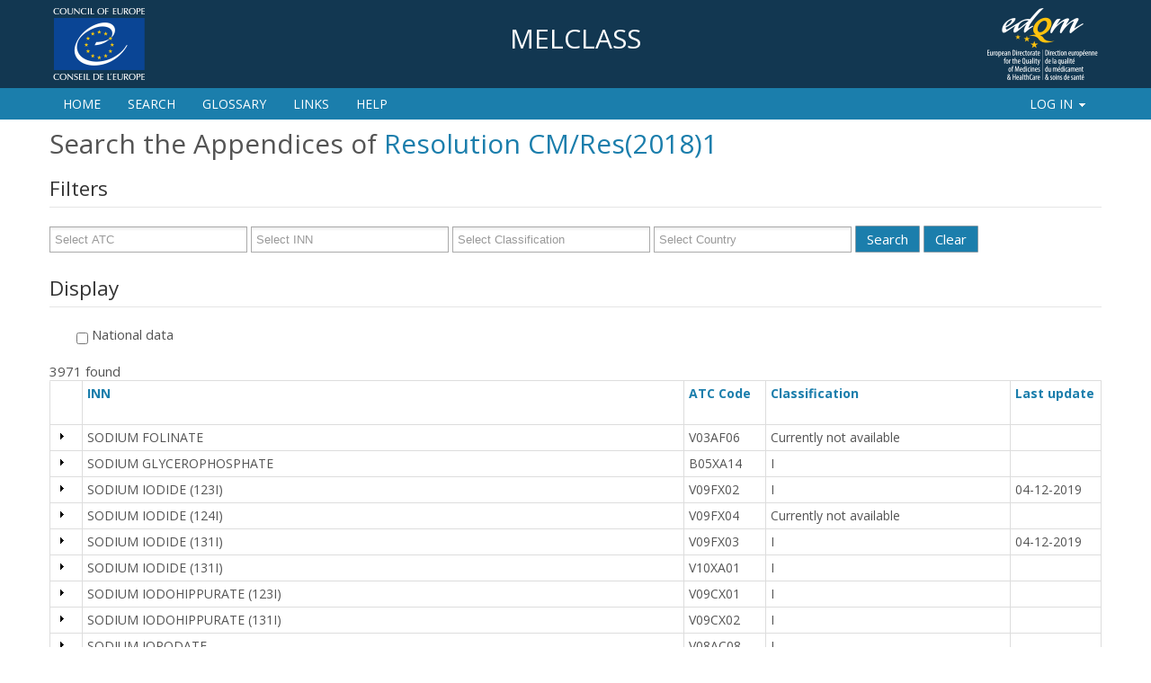

--- FILE ---
content_type: text/html; charset=utf-8
request_url: https://melclass.edqm.eu/prescriptions/list_medicines?page=68
body_size: 64426
content:
<!--[if HTML5]><![endif]-->
<!DOCTYPE html>
<!--[if lt IE 7]><html class="ie ie6 ie-lte9 ie-lte8 ie-lte7 no-js" lang="en"> <![endif]-->
<!--[if IE 7]><html class="ie ie7 ie-lte9 ie-lte8 ie-lte7 no-js" lang="en"> <![endif]-->
<!--[if IE 8]><html class="ie ie8 ie-lte9 ie-lte8 no-js" lang="en"> <![endif]-->
<!--[if IE 9]><html class="ie9 ie-lte9 no-js" lang="en"> <![endif]-->
<!--[if (gt IE 9)|!(IE)]><!--> <html class="no-js" lang="en"> <!--<![endif]-->
<head>
    <title>Melclass</title>
    <!--[if !HTML5]><!-->
    <meta http-equiv="X-UA-Compatible" content="IE=Edge,chrome=1">
    <!--<![endif]-->
    <!-- Always force latest IE rendering engine
       (even in intranet) & Chrome Frame
       Remove this if you use the .htaccess -->

    <meta charset="utf-8" />

    <!-- http://dev.w3.org/html5/markup/meta.name.html -->
    <meta name="application-name" content="melclass" />

    <!--  Mobile Viewport Fix
        j.mp/mobileviewport & davidbcalhoun.com/2010/viewport-metatag
        device-width: Occupy full width of the screen in its current orientation
        initial-scale = 1.0 retains dimensions instead of zooming out if page height > device height
        user-scalable = yes allows the user to zoom in -->
    <meta name="viewport" content="width=device-width, initial-scale=1.0" />
    
<meta name="keywords" content="edqm, coe, web2py, python, framework" />
<meta name="description" content="" />
<meta name="generator" content="Web2py Web Framework" />
<meta name="author" content="SV" />


    <link href="//fonts.googleapis.com/css?family=Open+Sans:400,300,300italic,400italic,700,700italic&subset=latin,cyrillic-ext,latin-ext,cyrillic" rel="stylesheet" type="text/css">
    <link rel="shortcut icon" href="/melclass/static/images/favicon.ico" type="image/x-icon">
    <link rel="apple-touch-icon" href="/melclass/static/images/favicon.png">

    <!-- All JavaScript at the bottom, except for Modernizr which enables
       HTML5 elements & feature detects -->
    <script src="/melclass/static/js/modernizr.custom.js"></script>

    <!-- include stylesheets -->
    
    <link href="/melclass/static/coe2015/css/styles.min.css" rel="stylesheet" type="text/css" />
    
    
    

    <script type="text/javascript"><!--
    // These variables are used by the web2py_ajax_init function in web2py_ajax.js (which is loaded below).
    var w2p_ajax_confirm_message = "Are you sure you want to delete this object?";
    var w2p_ajax_disable_with_message = "Working...";
    //var w2p_ajax_date_format = "%Y-%m-%d";
    var w2p_ajax_date_format = "%d-%m-%Y";
    var w2p_ajax_datetime_format = "%Y-%m-%d %H:%M:%S";
    var ajax_error_500 = 'An error occurred, please <a href="/prescriptions/list_medicines?page=68">reload</a> the page'
    //--></script>
<script src="/melclass/static/coe2015/js/scripts.min.js" type="text/javascript"></script>


    <noscript><link href="/melclass/static/css/web2py_bootstrap_nojs.css" rel="stylesheet" type="text/css" /></noscript>
    
</head>

<body>
    <div id="wrapper">
    <!-- Navbar ================================================== -->
    <div class="navbar navbar-fixed-top">
        <div class="flash"></div>
        <div class="container">
             <div class="row">
                 <div class="span3 logo">
                     <div>
                         <a href="http://www.coe.int" target="_blank">
                         <img src="/melclass/static/coe2015/img/coe.png" alt="COE logo">
                         </a>
                     </div>
                 </div>
                 <div class="span6 full_width brand">
                     Melclass
                 </div>
                 <div class="span3 full_width right">
                     <span class="logo">
                         <a href="http://www.edqm.eu" target="_blank">
                         <img src="/melclass/static/coe2015/img/edqm.png" alt="EDQM logo">
                         </a>
                     </span>
                 </div>
            </div>
        </div>
        <div class="navbar-inner">
            <div class="container">
                <!-- the next tag is necessary for bootstrap menus, do not remove -->
                <button type="button" class="btn btn-navbar" data-toggle="collapse" data-target=".nav-collapse">
                  <span class="icon-bar icon-black"></span>
                  <span class="icon-bar icon-black"></span>
                  <span class="icon-bar icon-black"></span>
                </button>

                
                

                <ul id="navbar" class="nav pull-right"><li class="dropdown"><a class="dropdown-toggle" data-toggle="dropdown" href="#" rel="nofollow">Log In</a><ul class="dropdown-menu"><li><a href="/user/login?_next=/prescriptions/list_medicines%3Fpage%3D68" rel="nofollow"><i class="icon icon-off glyphicon glyphicon-off"></i> Log In</a></li><li class="divider"></li><li><a href="/user/request_reset_password?_next=/prescriptions/list_medicines%3Fpage%3D68" rel="nofollow"><i class="icon icon-lock glyphicon glyphicon-lock"></i> Lost password?</a></li></ul></li></ul>
                <div class="nav-collapse">
                  
                  
                  <ul class="nav"><li class="web2py-menu-first"><a href="/">Home</a></li><li><a href="/prescriptions/list_medicines">Search</a></li><li><a href="/glossary">Glossary</a></li><li><a href="/links">Links</a></li><li class="web2py-menu-last"><a href="/help">Help</a></li></ul>
                  
                </div><!--/.nav-collapse -->
            </div><!--/.container -->
        </div><!--/.navbar-inner -->
    </div><!--top navbar -->


    <div id="master" class="container">
        <!-- Masthead ================================================== -->
        <header class="mastheader row" id="header"></header>

        <section id="main" class="container main row">
            <div class="span12">
                <h2>Search the Appendices of
<a href="https://search.coe.int/cm/Pages/result_details.aspx?ObjectId=09000016807b7bbf" target="_blank">Resolution CM/Res(2018)1</a></h2>
                <h2>
                <small></small>
                </h2>

                
                



<form action="" id="form_search_med" method="get">
  <fieldset>
    <legend>Filters</legend>
    <select id="param_atc" name="param_atc" data-placeholder="Select ATC" multiple>
    
    
      <option value="5049">-</option>
    
    
    
      <option value="4">A01AA01</option>
    
    
    
      <option value="5">A01AA03</option>
    
    
    
      <option value="6">A01AA30</option>
    
    
    
      <option value="7">A01AB02</option>
    
    
    
      <option value="8">A01AB03</option>
    
    
    
      <option value="9">A01AB04</option>
    
    
    
      <option value="10">A01AB05</option>
    
    
    
      <option value="11">A01AB06</option>
    
    
    
      <option value="13">A01AB09</option>
    
    
    
      <option value="14">A01AB10</option>
    
    
    
      <option value="15">A01AB11</option>
    
    
    
      <option value="16">A01AB12</option>
    
    
    
      <option value="17">A01AB14</option>
    
    
    
      <option value="18">A01AB15</option>
    
    
    
      <option value="19">A01AB17</option>
    
    
    
      <option value="20">A01AB18</option>
    
    
    
      <option value="21">A01AB21</option>
    
    
    
      <option value="22">A01AB22</option>
    
    
    
      <option value="5125">A01AB24</option>
    
    
    
      <option value="24">A01AC01</option>
    
    
    
      <option value="25">A01AC02</option>
    
    
    
      <option value="26">A01AC03</option>
    
    
    
      <option value="29">A01AD02</option>
    
    
    
      <option value="30">A01AD05</option>
    
    
    
      <option value="31">A01AD07</option>
    
    
    
      <option value="33">A01AD11</option>
    
    
    
      <option value="34">A02AA01</option>
    
    
    
      <option value="35">A02AA02</option>
    
    
    
      <option value="36">A02AA04</option>
    
    
    
      <option value="37">A02AA10</option>
    
    
    
      <option value="38">A02AB01</option>
    
    
    
      <option value="39">A02AB03</option>
    
    
    
      <option value="40">A02AB04</option>
    
    
    
      <option value="41">A02AB10</option>
    
    
    
      <option value="42">A02AC01</option>
    
    
    
      <option value="43">A02AC02</option>
    
    
    
      <option value="44">A02AC10</option>
    
    
    
      <option value="45">A02AD01</option>
    
    
    
      <option value="46">A02AD02</option>
    
    
    
      <option value="47">A02AD03</option>
    
    
    
      <option value="48">A02AD04</option>
    
    
    
      <option value="49">A02AF02</option>
    
    
    
      <option value="50">A02AH</option>
    
    
    
      <option value="51">A02AX</option>
    
    
    
      <option value="53">A02BA01</option>
    
    
    
      <option value="54">A02BA02</option>
    
    
    
      <option value="55">A02BA03</option>
    
    
    
      <option value="56">A02BA04</option>
    
    
    
      <option value="57">A02BA05</option>
    
    
    
      <option value="58">A02BA06</option>
    
    
    
      <option value="59">A02BA07</option>
    
    
    
      <option value="60">A02BA08</option>
    
    
    
      <option value="61">A02BA51</option>
    
    
    
      <option value="62">A02BA53</option>
    
    
    
      <option value="63">A02BB01</option>
    
    
    
      <option value="64">A02BB02</option>
    
    
    
      <option value="65">A02BC01</option>
    
    
    
      <option value="66">A02BC02</option>
    
    
    
      <option value="67">A02BC03</option>
    
    
    
      <option value="68">A02BC04</option>
    
    
    
      <option value="69">A02BC05</option>
    
    
    
      <option value="70">A02BC06</option>
    
    
    
      <option value="71">A02BC07</option>
    
    
    
      <option value="72">A02BC53</option>
    
    
    
      <option value="73">A02BC54</option>
    
    
    
      <option value="76">A02BD08</option>
    
    
    
      <option value="79">A02BX01</option>
    
    
    
      <option value="80">A02BX02</option>
    
    
    
      <option value="81">A02BX03</option>
    
    
    
      <option value="82">A02BX05</option>
    
    
    
      <option value="83">A02BX06</option>
    
    
    
      <option value="85">A02BX13</option>
    
    
    
      <option value="4132">A03AA01</option>
    
    
    
      <option value="89">A03AA03</option>
    
    
    
      <option value="90">A03AA04</option>
    
    
    
      <option value="91">A03AA05</option>
    
    
    
      <option value="4133">A03AA06</option>
    
    
    
      <option value="92">A03AA07</option>
    
    
    
      <option value="93">A03AA08</option>
    
    
    
      <option value="4134">A03AA09</option>
    
    
    
      <option value="4135">A03AA30</option>
    
    
    
      <option value="4136">A03AB01</option>
    
    
    
      <option value="4137">A03AB02</option>
    
    
    
      <option value="4138">A03AB03</option>
    
    
    
      <option value="4139">A03AB04</option>
    
    
    
      <option value="94">A03AB05</option>
    
    
    
      <option value="95">A03AB06</option>
    
    
    
      <option value="4140">A03AB07</option>
    
    
    
      <option value="4141">A03AB08</option>
    
    
    
      <option value="96">A03AB09</option>
    
    
    
      <option value="4142">A03AB10</option>
    
    
    
      <option value="4143">A03AB11</option>
    
    
    
      <option value="4144">A03AB12</option>
    
    
    
      <option value="4145">A03AB13</option>
    
    
    
      <option value="4146">A03AB14</option>
    
    
    
      <option value="97">A03AB15</option>
    
    
    
      <option value="98">A03AB17</option>
    
    
    
      <option value="4148">A03AB18</option>
    
    
    
      <option value="4149">A03AB19</option>
    
    
    
      <option value="4150">A03AB21</option>
    
    
    
      <option value="4151">A03AB53</option>
    
    
    
      <option value="4152">A03AC02</option>
    
    
    
      <option value="4153">A03AC04</option>
    
    
    
      <option value="4154">A03AC05</option>
    
    
    
      <option value="100">A03AD01</option>
    
    
    
      <option value="101">A03AD02</option>
    
    
    
      <option value="102">A03AD30</option>
    
    
    
      <option value="4156">A03AE01</option>
    
    
    
      <option value="4157">A03AE03</option>
    
    
    
      <option value="4158">A03AX01</option>
    
    
    
      <option value="4159">A03AX02</option>
    
    
    
      <option value="4160">A03AX03</option>
    
    
    
      <option value="105">A03AX04</option>
    
    
    
      <option value="4161">A03AX05</option>
    
    
    
      <option value="106">A03AX06</option>
    
    
    
      <option value="4162">A03AX07</option>
    
    
    
      <option value="107">A03AX08</option>
    
    
    
      <option value="4163">A03AX09</option>
    
    
    
      <option value="4164">A03AX10</option>
    
    
    
      <option value="108">A03AX11</option>
    
    
    
      <option value="109">A03AX12</option>
    
    
    
      <option value="110">A03AX13</option>
    
    
    
      <option value="111">A03AX14</option>
    
    
    
      <option value="4165">A03AX30</option>
    
    
    
      <option value="112">A03AX58</option>
    
    
    
      <option value="113">A03BA01</option>
    
    
    
      <option value="114">A03BA03</option>
    
    
    
      <option value="115">A03BA04</option>
    
    
    
      <option value="116">A03BB01</option>
    
    
    
      <option value="117">A03BB03</option>
    
    
    
      <option value="118">A03BB05</option>
    
    
    
      <option value="119">A03CA02</option>
    
    
    
      <option value="121">A03DA02</option>
    
    
    
      <option value="122">A03DA06</option>
    
    
    
      <option value="123">A03DB04</option>
    
    
    
      <option value="126">A03FA01</option>
    
    
    
      <option value="127">A03FA02</option>
    
    
    
      <option value="128">A03FA03</option>
    
    
    
      <option value="129">A03FA05</option>
    
    
    
      <option value="130">A03FA06</option>
    
    
    
      <option value="131">A03FA07</option>
    
    
    
      <option value="4257">A03FA08</option>
    
    
    
      <option value="133">A04AA01</option>
    
    
    
      <option value="134">A04AA02</option>
    
    
    
      <option value="135">A04AA03</option>
    
    
    
      <option value="137">A04AA05</option>
    
    
    
      <option value="139">A04AA55</option>
    
    
    
      <option value="141">A04AD01</option>
    
    
    
      <option value="142">A04AD04</option>
    
    
    
      <option value="144">A04AD11</option>
    
    
    
      <option value="145">A04AD12</option>
    
    
    
      <option value="4258">A04AD14</option>
    
    
    
      <option value="149">A05AA01</option>
    
    
    
      <option value="150">A05AA02</option>
    
    
    
      <option value="151">A05AA03</option>
    
    
    
      <option value="4085">A05AA04</option>
    
    
    
      <option value="154">A05AX02</option>
    
    
    
      <option value="4961">A05AX04</option>
    
    
    
      <option value="4916">A05AX05</option>
    
    
    
      <option value="5283">A05AX06</option>
    
    
    
      <option value="5427">A05AX07</option>
    
    
    
      <option value="156">A05BA</option>
    
    
    
      <option value="157">A05BA01</option>
    
    
    
      <option value="158">A05BA03</option>
    
    
    
      <option value="160">A05BA05</option>
    
    
    
      <option value="161">A05BA06</option>
    
    
    
      <option value="162">A05BA08</option>
    
    
    
      <option value="169">A06AA01</option>
    
    
    
      <option value="5198">A06AA02</option>
    
    
    
      <option value="171">A06AB01</option>
    
    
    
      <option value="172">A06AB02</option>
    
    
    
      <option value="173">A06AB03</option>
    
    
    
      <option value="174">A06AB04</option>
    
    
    
      <option value="175">A06AB05</option>
    
    
    
      <option value="176">A06AB06</option>
    
    
    
      <option value="177">A06AB07</option>
    
    
    
      <option value="178">A06AB08</option>
    
    
    
      <option value="180">A06AB20</option>
    
    
    
      <option value="181">A06AB53</option>
    
    
    
      <option value="182">A06AB56</option>
    
    
    
      <option value="183">A06AB57</option>
    
    
    
      <option value="184">A06AB58</option>
    
    
    
      <option value="185">A06AC01</option>
    
    
    
      <option value="186">A06AC08</option>
    
    
    
      <option value="187">A06AC51</option>
    
    
    
      <option value="188">A06AD01</option>
    
    
    
      <option value="5199">A06AD04</option>
    
    
    
      <option value="189">A06AD10</option>
    
    
    
      <option value="190">A06AD11</option>
    
    
    
      <option value="191">A06AD12</option>
    
    
    
      <option value="192">A06AD13</option>
    
    
    
      <option value="193">A06AD15</option>
    
    
    
      <option value="194">A06AD17</option>
    
    
    
      <option value="195">A06AD61</option>
    
    
    
      <option value="196">A06AD65</option>
    
    
    
      <option value="197">A06AG01</option>
    
    
    
      <option value="198">A06AG02</option>
    
    
    
      <option value="199">A06AG04</option>
    
    
    
      <option value="200">A06AG10</option>
    
    
    
      <option value="201">A06AG11</option>
    
    
    
      <option value="202">A06AH01</option>
    
    
    
      <option value="204">A06AH03</option>
    
    
    
      <option value="4529">A06AH05</option>
    
    
    
      <option value="205">A06AX01</option>
    
    
    
      <option value="206">A06AX02</option>
    
    
    
      <option value="207">A06AX03</option>
    
    
    
      <option value="208">A06AX04</option>
    
    
    
      <option value="209">A06AX05</option>
    
    
    
      <option value="210">A06AX06</option>
    
    
    
      <option value="211">A07AA01</option>
    
    
    
      <option value="212">A07AA02</option>
    
    
    
      <option value="213">A07AA03</option>
    
    
    
      <option value="214">A07AA04</option>
    
    
    
      <option value="215">A07AA06</option>
    
    
    
      <option value="216">A07AA07</option>
    
    
    
      <option value="217">A07AA08</option>
    
    
    
      <option value="218">A07AA09</option>
    
    
    
      <option value="220">A07AA11</option>
    
    
    
      <option value="221">A07AA12</option>
    
    
    
      <option value="223">A07AB02</option>
    
    
    
      <option value="225">A07AB04</option>
    
    
    
      <option value="226">A07AC01</option>
    
    
    
      <option value="228">A07AX03</option>
    
    
    
      <option value="231">A07BA01</option>
    
    
    
      <option value="232">A07BA51</option>
    
    
    
      <option value="235">A07BC02</option>
    
    
    
      <option value="236">A07BC05</option>
    
    
    
      <option value="237">A07CA</option>
    
    
    
      <option value="238">A07DA01</option>
    
    
    
      <option value="4601">A07DA02</option>
    
    
    
      <option value="239">A07DA03</option>
    
    
    
      <option value="240">A07DA04</option>
    
    
    
      <option value="4256">A07DA06</option>
    
    
    
      <option value="241">A07DA53</option>
    
    
    
      <option value="242">A07EA01</option>
    
    
    
      <option value="243">A07EA02</option>
    
    
    
      <option value="244">A07EA03</option>
    
    
    
      <option value="246">A07EA05</option>
    
    
    
      <option value="247">A07EA06</option>
    
    
    
      <option value="248">A07EA07</option>
    
    
    
      <option value="250">A07EC01</option>
    
    
    
      <option value="251">A07EC02</option>
    
    
    
      <option value="253">A07EC04</option>
    
    
    
      <option value="254">A07FA01</option>
    
    
    
      <option value="255">A07FA02</option>
    
    
    
      <option value="256">A07FA51</option>
    
    
    
      <option value="257">A07XA04</option>
    
    
    
      <option value="258">A08AA01</option>
    
    
    
      <option value="262">A08AA06</option>
    
    
    
      <option value="263">A08AA07</option>
    
    
    
      <option value="264">A08AA10</option>
    
    
    
      <option value="4913">A08AA12</option>
    
    
    
      <option value="5120">A08AA51</option>
    
    
    
      <option value="266">A08AA56</option>
    
    
    
      <option value="267">A08AA62</option>
    
    
    
      <option value="268">A08AB01</option>
    
    
    
      <option value="269">A08AX01</option>
    
    
    
      <option value="270">A09AA02</option>
    
    
    
      <option value="272">A09AB04</option>
    
    
    
      <option value="275">A10AB01</option>
    
    
    
      <option value="4436">A10AB02</option>
    
    
    
      <option value="276">A10AB03</option>
    
    
    
      <option value="277">A10AB04</option>
    
    
    
      <option value="278">A10AB05</option>
    
    
    
      <option value="279">A10AB06</option>
    
    
    
      <option value="280">A10AC01</option>
    
    
    
      <option value="4437">A10AC02</option>
    
    
    
      <option value="4433">A10AC03</option>
    
    
    
      <option value="281">A10AC04</option>
    
    
    
      <option value="283">A10AD01</option>
    
    
    
      <option value="4438">A10AD02</option>
    
    
    
      <option value="4434">A10AD03</option>
    
    
    
      <option value="284">A10AD04</option>
    
    
    
      <option value="285">A10AD05</option>
    
    
    
      <option value="286">A10AD06</option>
    
    
    
      <option value="289">A10AE01</option>
    
    
    
      <option value="4439">A10AE02</option>
    
    
    
      <option value="4435">A10AE03</option>
    
    
    
      <option value="290">A10AE04</option>
    
    
    
      <option value="291">A10AE05</option>
    
    
    
      <option value="292">A10AE06</option>
    
    
    
      <option value="5281">A10AE07</option>
    
    
    
      <option value="4307">A10AE54</option>
    
    
    
      <option value="4084">A10AE56</option>
    
    
    
      <option value="293">A10AF01</option>
    
    
    
      <option value="295">A10BA02</option>
    
    
    
      <option value="297">A10BB01</option>
    
    
    
      <option value="299">A10BB03</option>
    
    
    
      <option value="300">A10BB04</option>
    
    
    
      <option value="301">A10BB06</option>
    
    
    
      <option value="302">A10BB07</option>
    
    
    
      <option value="303">A10BB08</option>
    
    
    
      <option value="304">A10BB09</option>
    
    
    
      <option value="305">A10BB10</option>
    
    
    
      <option value="306">A10BB11</option>
    
    
    
      <option value="307">A10BB12</option>
    
    
    
      <option value="309">A10BC01</option>
    
    
    
      <option value="4074">A10BD01</option>
    
    
    
      <option value="311">A10BD02</option>
    
    
    
      <option value="312">A10BD03</option>
    
    
    
      <option value="313">A10BD04</option>
    
    
    
      <option value="314">A10BD05</option>
    
    
    
      <option value="315">A10BD06</option>
    
    
    
      <option value="316">A10BD07</option>
    
    
    
      <option value="317">A10BD08</option>
    
    
    
      <option value="318">A10BD09</option>
    
    
    
      <option value="319">A10BD10</option>
    
    
    
      <option value="320">A10BD11</option>
    
    
    
      <option value="322">A10BD13</option>
    
    
    
      <option value="324">A10BD15</option>
    
    
    
      <option value="325">A10BD16</option>
    
    
    
      <option value="328">A10BD19</option>
    
    
    
      <option value="329">A10BD20</option>
    
    
    
      <option value="4082">A10BD21</option>
    
    
    
      <option value="4492">A10BD23</option>
    
    
    
      <option value="4498">A10BD24</option>
    
    
    
      <option value="4527">A10BD25</option>
    
    
    
      <option value="5279">A10BD29</option>
    
    
    
      <option value="330">A10BF01</option>
    
    
    
      <option value="331">A10BF02</option>
    
    
    
      <option value="332">A10BG02</option>
    
    
    
      <option value="333">A10BG03</option>
    
    
    
      <option value="334">A10BH01</option>
    
    
    
      <option value="335">A10BH02</option>
    
    
    
      <option value="336">A10BH03</option>
    
    
    
      <option value="337">A10BH04</option>
    
    
    
      <option value="338">A10BH05</option>
    
    
    
      <option value="4223">A10BJ01</option>
    
    
    
      <option value="4224">A10BJ02</option>
    
    
    
      <option value="4226">A10BJ03</option>
    
    
    
      <option value="4229">A10BJ04</option>
    
    
    
      <option value="4230">A10BJ05</option>
    
    
    
      <option value="4304">A10BJ06</option>
    
    
    
      <option value="4225">A10BK01</option>
    
    
    
      <option value="4227">A10BK02</option>
    
    
    
      <option value="4228">A10BK03</option>
    
    
    
      <option value="4497">A10BK04</option>
    
    
    
      <option value="4634">A10BK06</option>
    
    
    
      <option value="343">A10BX02</option>
    
    
    
      <option value="344">A10BX03</option>
    
    
    
      <option value="350">A10BX10</option>
    
    
    
      <option value="4083">A10BX14</option>
    
    
    
      <option value="5117">A10BX16</option>
    
    
    
      <option value="355">A11AA01</option>
    
    
    
      <option value="356">A11AA02</option>
    
    
    
      <option value="357">A11AA03</option>
    
    
    
      <option value="358">A11AA04</option>
    
    
    
      <option value="359">A11AB</option>
    
    
    
      <option value="360">A11CA01</option>
    
    
    
      <option value="361">A11CA02</option>
    
    
    
      <option value="362">A11CB</option>
    
    
    
      <option value="364">A11CC02</option>
    
    
    
      <option value="365">A11CC03</option>
    
    
    
      <option value="366">A11CC04</option>
    
    
    
      <option value="367">A11CC05</option>
    
    
    
      <option value="4857">A11CC06</option>
    
    
    
      <option value="369">A11CC20</option>
    
    
    
      <option value="371">A11DA01</option>
    
    
    
      <option value="372">A11DA02</option>
    
    
    
      <option value="4217">A11DA03</option>
    
    
    
      <option value="4501">A11DB</option>
    
    
    
      <option value="377">A11EX</option>
    
    
    
      <option value="380">A11GA01</option>
    
    
    
      <option value="5084">A11GB</option>
    
    
    
      <option value="381">A11GB01</option>
    
    
    
      <option value="383">A11HA01</option>
    
    
    
      <option value="384">A11HA02</option>
    
    
    
      <option value="385">A11HA03</option>
    
    
    
      <option value="386">A11HA04</option>
    
    
    
      <option value="387">A11HA05</option>
    
    
    
      <option value="388">A11HA08</option>
    
    
    
      <option value="389">A11HA30</option>
    
    
    
      <option value="5200">A11HA31</option>
    
    
    
      <option value="393">A12AA03</option>
    
    
    
      <option value="394">A12AA04</option>
    
    
    
      <option value="395">A12AA05</option>
    
    
    
      <option value="396">A12AA06</option>
    
    
    
      <option value="397">A12AA07</option>
    
    
    
      <option value="398">A12AA08</option>
    
    
    
      <option value="399">A12AA10</option>
    
    
    
      <option value="402">A12AA20</option>
    
    
    
      <option value="403">A12AA30</option>
    
    
    
      <option value="404">A12AX</option>
    
    
    
      <option value="408">A12BA01</option>
    
    
    
      <option value="5367">A12BA03</option>
    
    
    
      <option value="409">A12BA30</option>
    
    
    
      <option value="410">A12BA51</option>
    
    
    
      <option value="412">A12CA01</option>
    
    
    
      <option value="413">A12CB01</option>
    
    
    
      <option value="414">A12CB02</option>
    
    
    
      <option value="5201">A12CC01</option>
    
    
    
      <option value="415">A12CC04</option>
    
    
    
      <option value="416">A12CC05</option>
    
    
    
      <option value="417">A12CC06</option>
    
    
    
      <option value="418">A12CC08</option>
    
    
    
      <option value="419">A12CC09</option>
    
    
    
      <option value="420">A12CC30</option>
    
    
    
      <option value="421">A12CD01</option>
    
    
    
      <option value="422">A12CD02</option>
    
    
    
      <option value="423">A12CD51</option>
    
    
    
      <option value="424">A12CE01</option>
    
    
    
      <option value="425">A12CE02</option>
    
    
    
      <option value="431">A14AA01</option>
    
    
    
      <option value="432">A14AA02</option>
    
    
    
      <option value="433">A14AA03</option>
    
    
    
      <option value="434">A14AA04</option>
    
    
    
      <option value="435">A14AA07</option>
    
    
    
      <option value="436">A14AA08</option>
    
    
    
      <option value="437">A14AA09</option>
    
    
    
      <option value="438">A14AB01</option>
    
    
    
      <option value="439">A14AB02</option>
    
    
    
      <option value="440">A14AB03</option>
    
    
    
      <option value="441">A16AA01</option>
    
    
    
      <option value="442">A16AA02</option>
    
    
    
      <option value="443">A16AA04</option>
    
    
    
      <option value="444">A16AA05</option>
    
    
    
      <option value="445">A16AA06</option>
    
    
    
      <option value="4253">A16AA07</option>
    
    
    
      <option value="447">A16AB01</option>
    
    
    
      <option value="448">A16AB02</option>
    
    
    
      <option value="449">A16AB03</option>
    
    
    
      <option value="450">A16AB04</option>
    
    
    
      <option value="451">A16AB05</option>
    
    
    
      <option value="452">A16AB07</option>
    
    
    
      <option value="453">A16AB08</option>
    
    
    
      <option value="454">A16AB09</option>
    
    
    
      <option value="455">A16AB10</option>
    
    
    
      <option value="457">A16AB12</option>
    
    
    
      <option value="4075">A16AB13</option>
    
    
    
      <option value="458">A16AB14</option>
    
    
    
      <option value="4305">A16AB15</option>
    
    
    
      <option value="4303">A16AB17</option>
    
    
    
      <option value="4411">A16AB18</option>
    
    
    
      <option value="4636">A16AB19</option>
    
    
    
      <option value="4959">A16AB20</option>
    
    
    
      <option value="4956">A16AB21</option>
    
    
    
      <option value="4957">A16AB22</option>
    
    
    
      <option value="5104">A16AB23</option>
    
    
    
      <option value="5105">A16AB24</option>
    
    
    
      <option value="5062">A16AB25</option>
    
    
    
      <option value="460">A16AX01</option>
    
    
    
      <option value="461">A16AX03</option>
    
    
    
      <option value="462">A16AX04</option>
    
    
    
      <option value="463">A16AX05</option>
    
    
    
      <option value="464">A16AX06</option>
    
    
    
      <option value="465">A16AX07</option>
    
    
    
      <option value="466">A16AX08</option>
    
    
    
      <option value="467">A16AX09</option>
    
    
    
      <option value="468">A16AX10</option>
    
    
    
      <option value="4254">A16AX12</option>
    
    
    
      <option value="4300">A16AX14</option>
    
    
    
      <option value="4525">A16AX15</option>
    
    
    
      <option value="4768">A16AX16</option>
    
    
    
      <option value="4790">A16AX18</option>
    
    
    
      <option value="4942">A16AX19</option>
    
    
    
      <option value="4943">A16AX20</option>
    
    
    
      <option value="5099">A16AX21</option>
    
    
    
      <option value="470">B01AA01</option>
    
    
    
      <option value="471">B01AA02</option>
    
    
    
      <option value="472">B01AA03</option>
    
    
    
      <option value="473">B01AA04</option>
    
    
    
      <option value="474">B01AA07</option>
    
    
    
      <option value="475">B01AA08</option>
    
    
    
      <option value="4348">B01AA12</option>
    
    
    
      <option value="477">B01AB01</option>
    
    
    
      <option value="478">B01AB02</option>
    
    
    
      <option value="479">B01AB04</option>
    
    
    
      <option value="480">B01AB05</option>
    
    
    
      <option value="481">B01AB06</option>
    
    
    
      <option value="482">B01AB07</option>
    
    
    
      <option value="483">B01AB08</option>
    
    
    
      <option value="485">B01AB10</option>
    
    
    
      <option value="486">B01AB11</option>
    
    
    
      <option value="487">B01AB12</option>
    
    
    
      <option value="5072">B01AB13</option>
    
    
    
      <option value="492">B01AC04</option>
    
    
    
      <option value="493">B01AC05</option>
    
    
    
      <option value="494">B01AC06</option>
    
    
    
      <option value="495">B01AC07</option>
    
    
    
      <option value="497">B01AC09</option>
    
    
    
      <option value="498">B01AC10</option>
    
    
    
      <option value="499">B01AC11</option>
    
    
    
      <option value="500">B01AC13</option>
    
    
    
      <option value="502">B01AC16</option>
    
    
    
      <option value="503">B01AC17</option>
    
    
    
      <option value="504">B01AC18</option>
    
    
    
      <option value="505">B01AC19</option>
    
    
    
      <option value="506">B01AC21</option>
    
    
    
      <option value="507">B01AC22</option>
    
    
    
      <option value="508">B01AC23</option>
    
    
    
      <option value="509">B01AC24</option>
    
    
    
      <option value="510">B01AC25</option>
    
    
    
      <option value="511">B01AC26</option>
    
    
    
      <option value="4081">B01AC27</option>
    
    
    
      <option value="512">B01AC30</option>
    
    
    
      <option value="516">B01AD02</option>
    
    
    
      <option value="517">B01AD03</option>
    
    
    
      <option value="518">B01AD04</option>
    
    
    
      <option value="519">B01AD07</option>
    
    
    
      <option value="520">B01AD09</option>
    
    
    
      <option value="521">B01AD10</option>
    
    
    
      <option value="522">B01AD11</option>
    
    
    
      <option value="523">B01AD12</option>
    
    
    
      <option value="5260">B01AD13</option>
    
    
    
      <option value="525">B01AE01</option>
    
    
    
      <option value="526">B01AE02</option>
    
    
    
      <option value="527">B01AE03</option>
    
    
    
      <option value="528">B01AE04</option>
    
    
    
      <option value="529">B01AE05</option>
    
    
    
      <option value="530">B01AE06</option>
    
    
    
      <option value="531">B01AE07</option>
    
    
    
      <option value="533">B01AF01</option>
    
    
    
      <option value="534">B01AF02</option>
    
    
    
      <option value="4187">B01AF03</option>
    
    
    
      <option value="536">B01AX01</option>
    
    
    
      <option value="539">B01AX04</option>
    
    
    
      <option value="540">B01AX05</option>
    
    
    
      <option value="4489">B01AX07</option>
    
    
    
      <option value="545">B02AA02</option>
    
    
    
      <option value="546">B02AA03</option>
    
    
    
      <option value="547">B02AB01</option>
    
    
    
      <option value="548">B02AB02</option>
    
    
    
      <option value="5218">B02BA01</option>
    
    
    
      <option value="5219">B02BB01</option>
    
    
    
      <option value="551">B02BC06</option>
    
    
    
      <option value="552">B02BC30</option>
    
    
    
      <option value="554">B02BD02</option>
    
    
    
      <option value="555">B02BD03</option>
    
    
    
      <option value="556">B02BD04</option>
    
    
    
      <option value="557">B02BD06</option>
    
    
    
      <option value="558">B02BD07</option>
    
    
    
      <option value="559">B02BD08</option>
    
    
    
      <option value="5220">B02BD10</option>
    
    
    
      <option value="560">B02BD11</option>
    
    
    
      <option value="5221">B02BD13</option>
    
    
    
      <option value="4182">B02BD14</option>
    
    
    
      <option value="5267">B02BD16</option>
    
    
    
      <option value="5384">B02BD17</option>
    
    
    
      <option value="4641">B02BX</option>
    
    
    
      <option value="5086">B02BX01</option>
    
    
    
      <option value="563">B02BX04</option>
    
    
    
      <option value="564">B02BX05</option>
    
    
    
      <option value="4412">B02BX06</option>
    
    
    
      <option value="4568">B02BX07</option>
    
    
    
      <option value="4569">B02BX08</option>
    
    
    
      <option value="4591">B02BX09</option>
    
    
    
      <option value="5226">B02BX10</option>
    
    
    
      <option value="5422">B02BX11</option>
    
    
    
      <option value="565">B03AA</option>
    
    
    
      <option value="567">B03AA01</option>
    
    
    
      <option value="568">B03AA02</option>
    
    
    
      <option value="569">B03AA03</option>
    
    
    
      <option value="570">B03AA04</option>
    
    
    
      <option value="571">B03AA05</option>
    
    
    
      <option value="5054">B03AA06</option>
    
    
    
      <option value="572">B03AA07</option>
    
    
    
      <option value="5055">B03AA08</option>
    
    
    
      <option value="573">B03AA09</option>
    
    
    
      <option value="574">B03AA10</option>
    
    
    
      <option value="5056">B03AA11</option>
    
    
    
      <option value="4678">B03AA12</option>
    
    
    
      <option value="576">B03AB</option>
    
    
    
      <option value="5203">B03AB01</option>
    
    
    
      <option value="577">B03AB02</option>
    
    
    
      <option value="578">B03AB03</option>
    
    
    
      <option value="579">B03AB04</option>
    
    
    
      <option value="580">B03AB05</option>
    
    
    
      <option value="5204">B03AB07</option>
    
    
    
      <option value="5205">B03AB08</option>
    
    
    
      <option value="581">B03AB09</option>
    
    
    
      <option value="4194">B03AB10</option>
    
    
    
      <option value="5224">B03AC</option>
    
    
    
      <option value="586">B03AD</option>
    
    
    
      <option value="587">B03AD01</option>
    
    
    
      <option value="588">B03AD02</option>
    
    
    
      <option value="589">B03AD03</option>
    
    
    
      <option value="590">B03AD04</option>
    
    
    
      <option value="4792">B03AD05</option>
    
    
    
      <option value="592">B03AE01</option>
    
    
    
      <option value="593">B03AE02</option>
    
    
    
      <option value="594">B03AE03</option>
    
    
    
      <option value="595">B03AE04</option>
    
    
    
      <option value="596">B03AE10</option>
    
    
    
      <option value="597">B03AX01</option>
    
    
    
      <option value="598">B03BA01</option>
    
    
    
      <option value="4170">B03BA02</option>
    
    
    
      <option value="599">B03BA04</option>
    
    
    
      <option value="600">B03BA51</option>
    
    
    
      <option value="4171">B03BA53</option>
    
    
    
      <option value="601">B03BB01</option>
    
    
    
      <option value="603">B03XA01</option>
    
    
    
      <option value="604">B03XA02</option>
    
    
    
      <option value="605">B03XA03</option>
    
    
    
      <option value="4571">B03XA05</option>
    
    
    
      <option value="4679">B03XA06</option>
    
    
    
      <option value="4945">B03XA08</option>
    
    
    
      <option value="607">B03XX00</option>
    
    
    
      <option value="618">B05AA01</option>
    
    
    
      <option value="619">B05AA05</option>
    
    
    
      <option value="620">B05AA06</option>
    
    
    
      <option value="621">B05AA07</option>
    
    
    
      <option value="624">B05AX03</option>
    
    
    
      <option value="628">B05BA01</option>
    
    
    
      <option value="629">B05BA02</option>
    
    
    
      <option value="630">B05BA03</option>
    
    
    
      <option value="631">B05BA10</option>
    
    
    
      <option value="632">B05BB01</option>
    
    
    
      <option value="633">B05BB02</option>
    
    
    
      <option value="636">B05BC01</option>
    
    
    
      <option value="637">B05BC02</option>
    
    
    
      <option value="638">B05CA03</option>
    
    
    
      <option value="639">B05CA04</option>
    
    
    
      <option value="640">B05CA05</option>
    
    
    
      <option value="641">B05CB01</option>
    
    
    
      <option value="642">B05CB04</option>
    
    
    
      <option value="643">B05CB10</option>
    
    
    
      <option value="644">B05CX01</option>
    
    
    
      <option value="645">B05CX03</option>
    
    
    
      <option value="646">B05DA</option>
    
    
    
      <option value="649">B05DB</option>
    
    
    
      <option value="652">B05XA01</option>
    
    
    
      <option value="653">B05XA02</option>
    
    
    
      <option value="654">B05XA03</option>
    
    
    
      <option value="656">B05XA05</option>
    
    
    
      <option value="657">B05XA07</option>
    
    
    
      <option value="659">B05XA11</option>
    
    
    
      <option value="660">B05XA12</option>
    
    
    
      <option value="661">B05XA14</option>
    
    
    
      <option value="5228">B05XA16</option>
    
    
    
      <option value="663">B05XA30</option>
    
    
    
      <option value="664">B05XA31</option>
    
    
    
      <option value="665">B05XB01</option>
    
    
    
      <option value="666">B05XB02</option>
    
    
    
      <option value="668">B05XX</option>
    
    
    
      <option value="670">B05XX02</option>
    
    
    
      <option value="671">B05ZA</option>
    
    
    
      <option value="674">B05ZB</option>
    
    
    
      <option value="680">B06AA02</option>
    
    
    
      <option value="5222">B06AA55</option>
    
    
    
      <option value="683">B06AC01</option>
    
    
    
      <option value="684">B06AC02</option>
    
    
    
      <option value="685">B06AC04</option>
    
    
    
      <option value="4577">B06AC05</option>
    
    
    
      <option value="4912">B06AC06</option>
    
    
    
      <option value="5418">B06AC07</option>
    
    
    
      <option value="4632">B06AX00</option>
    
    
    
      <option value="4672">B06AX01</option>
    
    
    
      <option value="4786">B06AX02</option>
    
    
    
      <option value="4939">B06AX03</option>
    
    
    
      <option value="5101">B06AX04</option>
    
    
    
      <option value="5351">B06AX05</option>
    
    
    
      <option value="5189">B06XX00</option>
    
    
    
      <option value="689">C01AA02</option>
    
    
    
      <option value="690">C01AA03</option>
    
    
    
      <option value="691">C01AA05</option>
    
    
    
      <option value="695">C01AB01</option>
    
    
    
      <option value="699">C01BA03</option>
    
    
    
      <option value="700">C01BA04</option>
    
    
    
      <option value="701">C01BA05</option>
    
    
    
      <option value="702">C01BA08</option>
    
    
    
      <option value="703">C01BB01</option>
    
    
    
      <option value="704">C01BB02</option>
    
    
    
      <option value="705">C01BB04</option>
    
    
    
      <option value="706">C01BC03</option>
    
    
    
      <option value="707">C01BC04</option>
    
    
    
      <option value="708">C01BC09</option>
    
    
    
      <option value="709">C01BD01</option>
    
    
    
      <option value="710">C01BD04</option>
    
    
    
      <option value="711">C01BD05</option>
    
    
    
      <option value="712">C01BD06</option>
    
    
    
      <option value="713">C01BD07</option>
    
    
    
      <option value="714">C01BG01</option>
    
    
    
      <option value="715">C01BG07</option>
    
    
    
      <option value="716">C01BG11</option>
    
    
    
      <option value="718">C01CA01</option>
    
    
    
      <option value="719">C01CA02</option>
    
    
    
      <option value="720">C01CA03</option>
    
    
    
      <option value="721">C01CA04</option>
    
    
    
      <option value="722">C01CA05</option>
    
    
    
      <option value="723">C01CA06</option>
    
    
    
      <option value="724">C01CA07</option>
    
    
    
      <option value="725">C01CA09</option>
    
    
    
      <option value="726">C01CA10</option>
    
    
    
      <option value="727">C01CA14</option>
    
    
    
      <option value="728">C01CA16</option>
    
    
    
      <option value="729">C01CA17</option>
    
    
    
      <option value="730">C01CA19</option>
    
    
    
      <option value="731">C01CA22</option>
    
    
    
      <option value="732">C01CA23</option>
    
    
    
      <option value="733">C01CA24</option>
    
    
    
      <option value="734">C01CA25</option>
    
    
    
      <option value="735">C01CA26</option>
    
    
    
      <option value="736">C01CE01</option>
    
    
    
      <option value="737">C01CE02</option>
    
    
    
      <option value="738">C01CX07</option>
    
    
    
      <option value="739">C01CX08</option>
    
    
    
      <option value="4580">C01CX09</option>
    
    
    
      <option value="740">C01DA02</option>
    
    
    
      <option value="741">C01DA05</option>
    
    
    
      <option value="742">C01DA08</option>
    
    
    
      <option value="743">C01DA14</option>
    
    
    
      <option value="5223">C01DA20</option>
    
    
    
      <option value="744">C01DX03</option>
    
    
    
      <option value="745">C01DX04</option>
    
    
    
      <option value="746">C01DX05</option>
    
    
    
      <option value="748">C01DX08</option>
    
    
    
      <option value="749">C01DX12</option>
    
    
    
      <option value="752">C01DX18</option>
    
    
    
      <option value="753">C01DX19</option>
    
    
    
      <option value="4787">C01DX22</option>
    
    
    
      <option value="755">C01EA01</option>
    
    
    
      <option value="760">C01EB03</option>
    
    
    
      <option value="761">C01EB04</option>
    
    
    
      <option value="762">C01EB06</option>
    
    
    
      <option value="763">C01EB09</option>
    
    
    
      <option value="764">C01EB10</option>
    
    
    
      <option value="766">C01EB15</option>
    
    
    
      <option value="767">C01EB16</option>
    
    
    
      <option value="768">C01EB17</option>
    
    
    
      <option value="769">C01EB18</option>
    
    
    
      <option value="771">C01EB21</option>
    
    
    
      <option value="772">C01EB22</option>
    
    
    
      <option value="5102">C01EB24</option>
    
    
    
      <option value="5414">C01EB25</option>
    
    
    
      <option value="778">C02AA52</option>
    
    
    
      <option value="779">C02AB01</option>
    
    
    
      <option value="780">C02AB02</option>
    
    
    
      <option value="781">C02AC01</option>
    
    
    
      <option value="782">C02AC02</option>
    
    
    
      <option value="783">C02AC05</option>
    
    
    
      <option value="784">C02AC06</option>
    
    
    
      <option value="785">C02BA01</option>
    
    
    
      <option value="787">C02CA01</option>
    
    
    
      <option value="789">C02CA03</option>
    
    
    
      <option value="790">C02CA04</option>
    
    
    
      <option value="792">C02CA06</option>
    
    
    
      <option value="794">C02CC02</option>
    
    
    
      <option value="795">C02CC04</option>
    
    
    
      <option value="796">C02DA01</option>
    
    
    
      <option value="797">C02DB01</option>
    
    
    
      <option value="798">C02DB02</option>
    
    
    
      <option value="799">C02DB04</option>
    
    
    
      <option value="800">C02DC01</option>
    
    
    
      <option value="801">C02DD01</option>
    
    
    
      <option value="5383">C02KC06</option>
    
    
    
      <option value="5349">C02KN01</option>
    
    
    
      <option value="806">C02KX01</option>
    
    
    
      <option value="807">C02KX02</option>
    
    
    
      <option value="808">C02KX03</option>
    
    
    
      <option value="809">C02KX04</option>
    
    
    
      <option value="810">C02KX05</option>
    
    
    
      <option value="5389">C02KX06</option>
    
    
    
      <option value="5106">C02KX54</option>
    
    
    
      <option value="812">C02LA08</option>
    
    
    
      <option value="813">C02LA51</option>
    
    
    
      <option value="814">C02LB01</option>
    
    
    
      <option value="817">C03AA01</option>
    
    
    
      <option value="818">C03AA02</option>
    
    
    
      <option value="819">C03AA03</option>
    
    
    
      <option value="4776">C03AA04</option>
    
    
    
      <option value="820">C03AA05</option>
    
    
    
      <option value="4777">C03AA06</option>
    
    
    
      <option value="821">C03AA07</option>
    
    
    
      <option value="4778">C03AA08</option>
    
    
    
      <option value="822">C03AA09</option>
    
    
    
      <option value="823">C03AA13</option>
    
    
    
      <option value="5499">C03AB01</option>
    
    
    
      <option value="5500">C03AB02</option>
    
    
    
      <option value="5501">C03AB03</option>
    
    
    
      <option value="5502">C03AB05</option>
    
    
    
      <option value="5503">C03AB08</option>
    
    
    
      <option value="5504">C03AH01</option>
    
    
    
      <option value="5505">C03AH02</option>
    
    
    
      <option value="824">C03AX01</option>
    
    
    
      <option value="825">C03BA03</option>
    
    
    
      <option value="826">C03BA04</option>
    
    
    
      <option value="827">C03BA08</option>
    
    
    
      <option value="828">C03BA10</option>
    
    
    
      <option value="829">C03BA11</option>
    
    
    
      <option value="5506">C03BB04</option>
    
    
    
      <option value="831">C03BX03</option>
    
    
    
      <option value="832">C03CA01</option>
    
    
    
      <option value="833">C03CA02</option>
    
    
    
      <option value="834">C03CA03</option>
    
    
    
      <option value="835">C03CA04</option>
    
    
    
      <option value="5507">C03CB01</option>
    
    
    
      <option value="5508">C03CB02</option>
    
    
    
      <option value="836">C03CC01</option>
    
    
    
      <option value="5509">C03CC02</option>
    
    
    
      <option value="837">C03CD01</option>
    
    
    
      <option value="838">C03CX01</option>
    
    
    
      <option value="839">C03DA01</option>
    
    
    
      <option value="5510">C03DA02</option>
    
    
    
      <option value="840">C03DA03</option>
    
    
    
      <option value="841">C03DA04</option>
    
    
    
      <option value="4940">C03DA05</option>
    
    
    
      <option value="842">C03DB01</option>
    
    
    
      <option value="843">C03DB02</option>
    
    
    
      <option value="844">C03EA01</option>
    
    
    
      <option value="5511">C03EA02</option>
    
    
    
      <option value="5512">C03EA03</option>
    
    
    
      <option value="845">C03EA04</option>
    
    
    
      <option value="5513">C03EA05</option>
    
    
    
      <option value="5514">C03EA06</option>
    
    
    
      <option value="5515">C03EA07</option>
    
    
    
      <option value="5516">C03EA12</option>
    
    
    
      <option value="5517">C03EA13</option>
    
    
    
      <option value="5518">C03EA14</option>
    
    
    
      <option value="5519">C03EB01</option>
    
    
    
      <option value="5520">C03EB02</option>
    
    
    
      <option value="847">C03XA01</option>
    
    
    
      <option value="848">C04AA01</option>
    
    
    
      <option value="850">C04AC01</option>
    
    
    
      <option value="851">C04AD02</option>
    
    
    
      <option value="852">C04AD03</option>
    
    
    
      <option value="853">C04AE01</option>
    
    
    
      <option value="854">C04AE02</option>
    
    
    
      <option value="856">C04AE51</option>
    
    
    
      <option value="857">C04AX02</option>
    
    
    
      <option value="860">C04AX11</option>
    
    
    
      <option value="862">C04AX17</option>
    
    
    
      <option value="863">C04AX19</option>
    
    
    
      <option value="864">C04AX20</option>
    
    
    
      <option value="865">C04AX21</option>
    
    
    
      <option value="866">C04AX26</option>
    
    
    
      <option value="867">C04AX27</option>
    
    
    
      <option value="868">C04AX28</option>
    
    
    
      <option value="869">C04AX32</option>
    
    
    
      <option value="871">C05AA01</option>
    
    
    
      <option value="872">C05AA04</option>
    
    
    
      <option value="873">C05AA05</option>
    
    
    
      <option value="874">C05AA06</option>
    
    
    
      <option value="875">C05AA08</option>
    
    
    
      <option value="876">C05AA09</option>
    
    
    
      <option value="877">C05AA10</option>
    
    
    
      <option value="878">C05AA11</option>
    
    
    
      <option value="880">C05AD01</option>
    
    
    
      <option value="882">C05AD03</option>
    
    
    
      <option value="883">C05AD04</option>
    
    
    
      <option value="884">C05AD05</option>
    
    
    
      <option value="885">C05AD06</option>
    
    
    
      <option value="886">C05AD07</option>
    
    
    
      <option value="889">C05AE03</option>
    
    
    
      <option value="890">C05AX01</option>
    
    
    
      <option value="891">C05AX02</option>
    
    
    
      <option value="892">C05AX03</option>
    
    
    
      <option value="893">C05AX05</option>
    
    
    
      <option value="895">C05BA01</option>
    
    
    
      <option value="896">C05BA03</option>
    
    
    
      <option value="897">C05BA04</option>
    
    
    
      <option value="899">C05BA51</option>
    
    
    
      <option value="900">C05BA53</option>
    
    
    
      <option value="902">C05BB02</option>
    
    
    
      <option value="903">C05BB04</option>
    
    
    
      <option value="904">C05BX01</option>
    
    
    
      <option value="905">C05CA01</option>
    
    
    
      <option value="906">C05CA03</option>
    
    
    
      <option value="907">C05CA04</option>
    
    
    
      <option value="908">C05CA51</option>
    
    
    
      <option value="909">C05CA53</option>
    
    
    
      <option value="910">C05CA54</option>
    
    
    
      <option value="913">C05CX01</option>
    
    
    
      <option value="4190">C05CX03</option>
    
    
    
      <option value="918">C07AA02</option>
    
    
    
      <option value="920">C07AA05</option>
    
    
    
      <option value="922">C07AA07</option>
    
    
    
      <option value="924">C07AA14</option>
    
    
    
      <option value="925">C07AA16</option>
    
    
    
      <option value="928">C07AB02</option>
    
    
    
      <option value="929">C07AB03</option>
    
    
    
      <option value="931">C07AB05</option>
    
    
    
      <option value="932">C07AB07</option>
    
    
    
      <option value="933">C07AB08</option>
    
    
    
      <option value="934">C07AB09</option>
    
    
    
      <option value="935">C07AB12</option>
    
    
    
      <option value="936">C07AB13</option>
    
    
    
      <option value="4278">C07AB14</option>
    
    
    
      <option value="938">C07AG01</option>
    
    
    
      <option value="939">C07AG02</option>
    
    
    
      <option value="941">C07BB07</option>
    
    
    
      <option value="942">C07BB12</option>
    
    
    
      <option value="944">C07CA03</option>
    
    
    
      <option value="949">C07FB07</option>
    
    
    
      <option value="950">C07FB12</option>
    
    
    
      <option value="4236">C07FX04</option>
    
    
    
      <option value="4169">C07FX05</option>
    
    
    
      <option value="4279">C07FX06</option>
    
    
    
      <option value="954">C08CA01</option>
    
    
    
      <option value="955">C08CA02</option>
    
    
    
      <option value="957">C08CA04</option>
    
    
    
      <option value="958">C08CA05</option>
    
    
    
      <option value="959">C08CA06</option>
    
    
    
      <option value="961">C08CA08</option>
    
    
    
      <option value="962">C08CA09</option>
    
    
    
      <option value="963">C08CA10</option>
    
    
    
      <option value="964">C08CA11</option>
    
    
    
      <option value="966">C08CA13</option>
    
    
    
      <option value="967">C08CA15</option>
    
    
    
      <option value="968">C08CA16</option>
    
    
    
      <option value="969">C08DA01</option>
    
    
    
      <option value="970">C08DA51</option>
    
    
    
      <option value="971">C08DB01</option>
    
    
    
      <option value="972">C08EA01</option>
    
    
    
      <option value="973">C08EA02</option>
    
    
    
      <option value="974">C08EX01</option>
    
    
    
      <option value="975">C08GA02</option>
    
    
    
      <option value="977">C09AA01</option>
    
    
    
      <option value="978">C09AA02</option>
    
    
    
      <option value="979">C09AA03</option>
    
    
    
      <option value="980">C09AA04</option>
    
    
    
      <option value="981">C09AA05</option>
    
    
    
      <option value="982">C09AA06</option>
    
    
    
      <option value="983">C09AA07</option>
    
    
    
      <option value="984">C09AA08</option>
    
    
    
      <option value="985">C09AA09</option>
    
    
    
      <option value="986">C09AA10</option>
    
    
    
      <option value="987">C09AA11</option>
    
    
    
      <option value="988">C09AA12</option>
    
    
    
      <option value="989">C09AA13</option>
    
    
    
      <option value="990">C09AA14</option>
    
    
    
      <option value="991">C09AA15</option>
    
    
    
      <option value="992">C09AA16</option>
    
    
    
      <option value="994">C09BA01</option>
    
    
    
      <option value="995">C09BA02</option>
    
    
    
      <option value="996">C09BA03</option>
    
    
    
      <option value="997">C09BA04</option>
    
    
    
      <option value="998">C09BA05</option>
    
    
    
      <option value="999">C09BA06</option>
    
    
    
      <option value="1000">C09BA07</option>
    
    
    
      <option value="1001">C09BA08</option>
    
    
    
      <option value="1002">C09BA09</option>
    
    
    
      <option value="1003">C09BA12</option>
    
    
    
      <option value="1004">C09BA13</option>
    
    
    
      <option value="1005">C09BA15</option>
    
    
    
      <option value="1007">C09BB02</option>
    
    
    
      <option value="1008">C09BB03</option>
    
    
    
      <option value="1009">C09BB04</option>
    
    
    
      <option value="1010">C09BB05</option>
    
    
    
      <option value="1011">C09BB06</option>
    
    
    
      <option value="1012">C09BB07</option>
    
    
    
      <option value="1013">C09BB10</option>
    
    
    
      <option value="1014">C09BB12</option>
    
    
    
      <option value="1015">C09BX01</option>
    
    
    
      <option value="4111">C09BX02</option>
    
    
    
      <option value="4301">C09BX03</option>
    
    
    
      <option value="4788">C09BX05</option>
    
    
    
      <option value="1016">C09CA01</option>
    
    
    
      <option value="1017">C09CA02</option>
    
    
    
      <option value="1018">C09CA03</option>
    
    
    
      <option value="1019">C09CA04</option>
    
    
    
      <option value="1020">C09CA06</option>
    
    
    
      <option value="1021">C09CA07</option>
    
    
    
      <option value="1022">C09CA08</option>
    
    
    
      <option value="1023">C09CA09</option>
    
    
    
      <option value="1025">C09DA</option>
    
    
    
      <option value="1027">C09DA01</option>
    
    
    
      <option value="1028">C09DA02</option>
    
    
    
      <option value="1029">C09DA03</option>
    
    
    
      <option value="1030">C09DA04</option>
    
    
    
      <option value="1031">C09DA06</option>
    
    
    
      <option value="1032">C09DA07</option>
    
    
    
      <option value="1033">C09DA08</option>
    
    
    
      <option value="1034">C09DA09</option>
    
    
    
      <option value="1035">C09DB01</option>
    
    
    
      <option value="1036">C09DB02</option>
    
    
    
      <option value="1037">C09DB04</option>
    
    
    
      <option value="1039">C09DB06</option>
    
    
    
      <option value="1040">C09DB07</option>
    
    
    
      <option value="1041">C09DX01</option>
    
    
    
      <option value="1043">C09DX03</option>
    
    
    
      <option value="1044">C09DX04</option>
    
    
    
      <option value="4594">C09DX06</option>
    
    
    
      <option value="5171">C09DX08</option>
    
    
    
      <option value="1045">C09XA02</option>
    
    
    
      <option value="1046">C09XA52</option>
    
    
    
      <option value="1047">C09XA53</option>
    
    
    
      <option value="5382">C09XX01</option>
    
    
    
      <option value="1049">C10AA01</option>
    
    
    
      <option value="1050">C10AA02</option>
    
    
    
      <option value="1051">C10AA03</option>
    
    
    
      <option value="1052">C10AA04</option>
    
    
    
      <option value="1053">C10AA05</option>
    
    
    
      <option value="1054">C10AA06</option>
    
    
    
      <option value="1055">C10AA07</option>
    
    
    
      <option value="1056">C10AA08</option>
    
    
    
      <option value="1060">C10AB01</option>
    
    
    
      <option value="1061">C10AB02</option>
    
    
    
      <option value="5393">C10AB03</option>
    
    
    
      <option value="1062">C10AB04</option>
    
    
    
      <option value="1063">C10AB05</option>
    
    
    
      <option value="5394">C10AB06</option>
    
    
    
      <option value="5395">C10AB07</option>
    
    
    
      <option value="1064">C10AB08</option>
    
    
    
      <option value="1065">C10AB09</option>
    
    
    
      <option value="1066">C10AB10</option>
    
    
    
      <option value="1067">C10AB11</option>
    
    
    
      <option value="5359">C10AB12</option>
    
    
    
      <option value="1068">C10AC01</option>
    
    
    
      <option value="1069">C10AC02</option>
    
    
    
      <option value="5396">C10AC03</option>
    
    
    
      <option value="1070">C10AC04</option>
    
    
    
      <option value="1071">C10AD01</option>
    
    
    
      <option value="1072">C10AD02</option>
    
    
    
      <option value="5397">C10AD03</option>
    
    
    
      <option value="5398">C10AD04</option>
    
    
    
      <option value="5399">C10AD05</option>
    
    
    
      <option value="1073">C10AD06</option>
    
    
    
      <option value="1074">C10AD52</option>
    
    
    
      <option value="4210">C10AX</option>
    
    
    
      <option value="5400">C10AX01</option>
    
    
    
      <option value="1076">C10AX02</option>
    
    
    
      <option value="1077">C10AX03</option>
    
    
    
      <option value="5401">C10AX05</option>
    
    
    
      <option value="1079">C10AX06</option>
    
    
    
      <option value="5402">C10AX07</option>
    
    
    
      <option value="5403">C10AX08</option>
    
    
    
      <option value="1080">C10AX09</option>
    
    
    
      <option value="1081">C10AX10</option>
    
    
    
      <option value="5404">C10AX11</option>
    
    
    
      <option value="1082">C10AX12</option>
    
    
    
      <option value="1083">C10AX13</option>
    
    
    
      <option value="4172">C10AX14</option>
    
    
    
      <option value="4681">C10AX15</option>
    
    
    
      <option value="4789">C10AX16</option>
    
    
    
      <option value="4915">C10AX17</option>
    
    
    
      <option value="1075">C10AX18</option>
    
    
    
      <option value="1084">C10BA01</option>
    
    
    
      <option value="1085">C10BA02</option>
    
    
    
      <option value="1086">C10BA03</option>
    
    
    
      <option value="1087">C10BA04</option>
    
    
    
      <option value="1088">C10BA05</option>
    
    
    
      <option value="1089">C10BA06</option>
    
    
    
      <option value="4741">C10BA07</option>
    
    
    
      <option value="4740">C10BA08</option>
    
    
    
      <option value="4743">C10BA09</option>
    
    
    
      <option value="4766">C10BA10</option>
    
    
    
      <option value="5017">C10BA11</option>
    
    
    
      <option value="5016">C10BA12</option>
    
    
    
      <option value="1090">C10BX01</option>
    
    
    
      <option value="1091">C10BX02</option>
    
    
    
      <option value="1092">C10BX03</option>
    
    
    
      <option value="1093">C10BX04</option>
    
    
    
      <option value="1094">C10BX05</option>
    
    
    
      <option value="1095">C10BX06</option>
    
    
    
      <option value="1096">C10BX07</option>
    
    
    
      <option value="1097">C10BX08</option>
    
    
    
      <option value="1098">C10BX09</option>
    
    
    
      <option value="4107">C10BX10</option>
    
    
    
      <option value="4122">C10BX11</option>
    
    
    
      <option value="4289">C10BX12</option>
    
    
    
      <option value="4298">C10BX13</option>
    
    
    
      <option value="4299">C10BX14</option>
    
    
    
      <option value="4410">C10BX15</option>
    
    
    
      <option value="4742">C10BX16</option>
    
    
    
      <option value="4737">C10BX17</option>
    
    
    
      <option value="4794">C10BX18</option>
    
    
    
      <option value="5170">C10BX19</option>
    
    
    
      <option value="5360">C10BX20</option>
    
    
    
      <option value="5357">C10BX21</option>
    
    
    
      <option value="1100">D01AA01</option>
    
    
    
      <option value="1101">D01AA02</option>
    
    
    
      <option value="1102">D01AA04</option>
    
    
    
      <option value="1103">D01AA08</option>
    
    
    
      <option value="5488">D01AA20</option>
    
    
    
      <option value="1105">D01AC01</option>
    
    
    
      <option value="1106">D01AC02</option>
    
    
    
      <option value="1107">D01AC03</option>
    
    
    
      <option value="1108">D01AC04</option>
    
    
    
      <option value="1109">D01AC05</option>
    
    
    
      <option value="1110">D01AC07</option>
    
    
    
      <option value="1111">D01AC08</option>
    
    
    
      <option value="1112">D01AC09</option>
    
    
    
      <option value="1113">D01AC10</option>
    
    
    
      <option value="1114">D01AC11</option>
    
    
    
      <option value="1115">D01AC12</option>
    
    
    
      <option value="1116">D01AC13</option>
    
    
    
      <option value="1118">D01AC15</option>
    
    
    
      <option value="1119">D01AC16</option>
    
    
    
      <option value="1121">D01AC20</option>
    
    
    
      <option value="1122">D01AC52</option>
    
    
    
      <option value="1123">D01AC60</option>
    
    
    
      <option value="1125">D01AE04</option>
    
    
    
      <option value="1126">D01AE08</option>
    
    
    
      <option value="1127">D01AE10</option>
    
    
    
      <option value="1128">D01AE11</option>
    
    
    
      <option value="1129">D01AE12</option>
    
    
    
      <option value="1130">D01AE13</option>
    
    
    
      <option value="1131">D01AE14</option>
    
    
    
      <option value="1132">D01AE15</option>
    
    
    
      <option value="1133">D01AE16</option>
    
    
    
      <option value="1134">D01AE18</option>
    
    
    
      <option value="4863">D01AE21</option>
    
    
    
      <option value="1137">D01AE22</option>
    
    
    
      <option value="1138">D01AE23</option>
    
    
    
      <option value="1141">D01BA01</option>
    
    
    
      <option value="1142">D01BA02</option>
    
    
    
      <option value="1143">D02AB</option>
    
    
    
      <option value="1145">D02AE01</option>
    
    
    
      <option value="1150">D02BA01</option>
    
    
    
      <option value="1151">D02BB02</option>
    
    
    
      <option value="1154">D03AX01</option>
    
    
    
      <option value="1155">D03AX02</option>
    
    
    
      <option value="1156">D03AX03</option>
    
    
    
      <option value="1157">D03AX05</option>
    
    
    
      <option value="1158">D03AX06</option>
    
    
    
      <option value="1160">D03AX10</option>
    
    
    
      <option value="1161">D03AX11</option>
    
    
    
      <option value="1162">D03AX12</option>
    
    
    
      <option value="4192">D03AX13</option>
    
    
    
      <option value="1168">D03BA02</option>
    
    
    
      <option value="1169">D03BA03</option>
    
    
    
      <option value="1173">D04AA01</option>
    
    
    
      <option value="1174">D04AA02</option>
    
    
    
      <option value="4864">D04AA03</option>
    
    
    
      <option value="1175">D04AA04</option>
    
    
    
      <option value="1176">D04AA09</option>
    
    
    
      <option value="1177">D04AA10</option>
    
    
    
      <option value="4865">D04AA12</option>
    
    
    
      <option value="1178">D04AA13</option>
    
    
    
      <option value="1179">D04AA14</option>
    
    
    
      <option value="4866">D04AA15</option>
    
    
    
      <option value="1180">D04AA16</option>
    
    
    
      <option value="1181">D04AA22</option>
    
    
    
      <option value="1182">D04AA32</option>
    
    
    
      <option value="4867">D04AA33</option>
    
    
    
      <option value="1183">D04AA34</option>
    
    
    
      <option value="1185">D04AB01</option>
    
    
    
      <option value="1186">D04AB02</option>
    
    
    
      <option value="1187">D04AB03</option>
    
    
    
      <option value="1188">D04AB04</option>
    
    
    
      <option value="1189">D04AB05</option>
    
    
    
      <option value="1190">D04AB06</option>
    
    
    
      <option value="1191">D04AB07</option>
    
    
    
      <option value="4574">D04AX01</option>
    
    
    
      <option value="1193">D05AC01</option>
    
    
    
      <option value="1194">D05AC51</option>
    
    
    
      <option value="1195">D05AD01</option>
    
    
    
      <option value="1197">D05AX02</option>
    
    
    
      <option value="1198">D05AX03</option>
    
    
    
      <option value="1199">D05AX04</option>
    
    
    
      <option value="1200">D05AX05</option>
    
    
    
      <option value="1201">D05AX52</option>
    
    
    
      <option value="1204">D05BA02</option>
    
    
    
      <option value="1206">D05BB02</option>
    
    
    
      <option value="1207">D05BX51</option>
    
    
    
      <option value="1208">D06AA01</option>
    
    
    
      <option value="1209">D06AA02</option>
    
    
    
      <option value="1210">D06AA03</option>
    
    
    
      <option value="1211">D06AA04</option>
    
    
    
      <option value="1213">D06AX01</option>
    
    
    
      <option value="1214">D06AX02</option>
    
    
    
      <option value="1215">D06AX04</option>
    
    
    
      <option value="1216">D06AX05</option>
    
    
    
      <option value="1217">D06AX07</option>
    
    
    
      <option value="1218">D06AX08</option>
    
    
    
      <option value="1219">D06AX09</option>
    
    
    
      <option value="1220">D06AX10</option>
    
    
    
      <option value="1221">D06AX11</option>
    
    
    
      <option value="1223">D06AX13</option>
    
    
    
      <option value="4322">D06AX14</option>
    
    
    
      <option value="1225">D06BA01</option>
    
    
    
      <option value="1226">D06BA02</option>
    
    
    
      <option value="1227">D06BA03</option>
    
    
    
      <option value="1228">D06BA04</option>
    
    
    
      <option value="1229">D06BA05</option>
    
    
    
      <option value="1230">D06BA06</option>
    
    
    
      <option value="1231">D06BA51</option>
    
    
    
      <option value="1233">D06BB01</option>
    
    
    
      <option value="1234">D06BB02</option>
    
    
    
      <option value="1235">D06BB03</option>
    
    
    
      <option value="1236">D06BB04</option>
    
    
    
      <option value="1238">D06BB06</option>
    
    
    
      <option value="1239">D06BB07</option>
    
    
    
      <option value="1240">D06BB08</option>
    
    
    
      <option value="1241">D06BB09</option>
    
    
    
      <option value="1242">D06BB10</option>
    
    
    
      <option value="1243">D06BB11</option>
    
    
    
      <option value="1244">D06BB12</option>
    
    
    
      <option value="1245">D06BB53</option>
    
    
    
      <option value="1247">D06BX01</option>
    
    
    
      <option value="4849">D06BX03</option>
    
    
    
      <option value="1251">D07AA01</option>
    
    
    
      <option value="1252">D07AA02</option>
    
    
    
      <option value="1253">D07AA03</option>
    
    
    
      <option value="1254">D07AB01</option>
    
    
    
      <option value="1255">D07AB02</option>
    
    
    
      <option value="1256">D07AB03</option>
    
    
    
      <option value="1257">D07AB04</option>
    
    
    
      <option value="1258">D07AB05</option>
    
    
    
      <option value="1259">D07AB06</option>
    
    
    
      <option value="1260">D07AB07</option>
    
    
    
      <option value="1261">D07AB08</option>
    
    
    
      <option value="1262">D07AB09</option>
    
    
    
      <option value="1263">D07AB10</option>
    
    
    
      <option value="1264">D07AB11</option>
    
    
    
      <option value="1265">D07AB19</option>
    
    
    
      <option value="1266">D07AB21</option>
    
    
    
      <option value="1267">D07AB30</option>
    
    
    
      <option value="1268">D07AC01</option>
    
    
    
      <option value="1269">D07AC02</option>
    
    
    
      <option value="1270">D07AC03</option>
    
    
    
      <option value="1271">D07AC04</option>
    
    
    
      <option value="1272">D07AC05</option>
    
    
    
      <option value="1273">D07AC06</option>
    
    
    
      <option value="1274">D07AC07</option>
    
    
    
      <option value="1275">D07AC08</option>
    
    
    
      <option value="1276">D07AC09</option>
    
    
    
      <option value="1277">D07AC10</option>
    
    
    
      <option value="1278">D07AC11</option>
    
    
    
      <option value="1279">D07AC12</option>
    
    
    
      <option value="1280">D07AC13</option>
    
    
    
      <option value="1281">D07AC14</option>
    
    
    
      <option value="1282">D07AC15</option>
    
    
    
      <option value="1283">D07AC16</option>
    
    
    
      <option value="1284">D07AC17</option>
    
    
    
      <option value="1285">D07AC18</option>
    
    
    
      <option value="1286">D07AC19</option>
    
    
    
      <option value="1287">D07AC21</option>
    
    
    
      <option value="1288">D07AD01</option>
    
    
    
      <option value="1289">D07AD02</option>
    
    
    
      <option value="1290">D07BA01</option>
    
    
    
      <option value="1291">D07BA04</option>
    
    
    
      <option value="1292">D07BB01</option>
    
    
    
      <option value="1293">D07BB02</option>
    
    
    
      <option value="1294">D07BB03</option>
    
    
    
      <option value="1295">D07BB04</option>
    
    
    
      <option value="1296">D07BC01</option>
    
    
    
      <option value="1297">D07BC02</option>
    
    
    
      <option value="1298">D07BC03</option>
    
    
    
      <option value="1299">D07BC04</option>
    
    
    
      <option value="1300">D07BD</option>
    
    
    
      <option value="1301">D07CA01</option>
    
    
    
      <option value="1302">D07CA02</option>
    
    
    
      <option value="1303">D07CA03</option>
    
    
    
      <option value="1304">D07CB01</option>
    
    
    
      <option value="1305">D07CB02</option>
    
    
    
      <option value="1306">D07CB03</option>
    
    
    
      <option value="1307">D07CB04</option>
    
    
    
      <option value="1308">D07CB05</option>
    
    
    
      <option value="1309">D07CC01</option>
    
    
    
      <option value="1310">D07CC02</option>
    
    
    
      <option value="1311">D07CC03</option>
    
    
    
      <option value="1312">D07CC04</option>
    
    
    
      <option value="1313">D07CC05</option>
    
    
    
      <option value="1314">D07CC06</option>
    
    
    
      <option value="1315">D07CD01</option>
    
    
    
      <option value="1316">D07XA01</option>
    
    
    
      <option value="1317">D07XA02</option>
    
    
    
      <option value="1318">D07XB01</option>
    
    
    
      <option value="1319">D07XB02</option>
    
    
    
      <option value="1320">D07XB03</option>
    
    
    
      <option value="1321">D07XB04</option>
    
    
    
      <option value="1322">D07XB05</option>
    
    
    
      <option value="1323">D07XB30</option>
    
    
    
      <option value="1324">D07XC01</option>
    
    
    
      <option value="1325">D07XC02</option>
    
    
    
      <option value="1326">D07XC03</option>
    
    
    
      <option value="1327">D07XC04</option>
    
    
    
      <option value="1329">D07XD</option>
    
    
    
      <option value="1330">D08AA01</option>
    
    
    
      <option value="1331">D08AA02</option>
    
    
    
      <option value="1332">D08AC02</option>
    
    
    
      <option value="4212">D08AC04</option>
    
    
    
      <option value="1333">D08AC52</option>
    
    
    
      <option value="1336">D08AE03</option>
    
    
    
      <option value="1337">D08AE04</option>
    
    
    
      <option value="1338">D08AE05</option>
    
    
    
      <option value="5391">D08AE06</option>
    
    
    
      <option value="1339">D08AF01</option>
    
    
    
      <option value="1341">D08AG02</option>
    
    
    
      <option value="1342">D08AG03</option>
    
    
    
      <option value="1343">D08AH02</option>
    
    
    
      <option value="1344">D08AH03</option>
    
    
    
      <option value="1345">D08AH30</option>
    
    
    
      <option value="5087">D08AJ</option>
    
    
    
      <option value="1346">D08AJ01</option>
    
    
    
      <option value="1347">D08AJ03</option>
    
    
    
      <option value="1348">D08AJ04</option>
    
    
    
      <option value="1349">D08AJ05</option>
    
    
    
      <option value="1350">D08AJ06</option>
    
    
    
      <option value="1352">D08AJ10</option>
    
    
    
      <option value="1353">D08AJ57</option>
    
    
    
      <option value="1354">D08AK02</option>
    
    
    
      <option value="1356">D08AL01</option>
    
    
    
      <option value="1358">D08AL30</option>
    
    
    
      <option value="1359">D08AX</option>
    
    
    
      <option value="1360">D08AX01</option>
    
    
    
      <option value="1361">D08AX02</option>
    
    
    
      <option value="1362">D08AX03</option>
    
    
    
      <option value="1363">D08AX04</option>
    
    
    
      <option value="1364">D08AX06</option>
    
    
    
      <option value="1365">D08AX08</option>
    
    
    
      <option value="1366">D08AX53</option>
    
    
    
      <option value="1368">D09AA01</option>
    
    
    
      <option value="1369">D09AA02</option>
    
    
    
      <option value="1371">D09AA08</option>
    
    
    
      <option value="1372">D09AA09</option>
    
    
    
      <option value="1373">D09AA12</option>
    
    
    
      <option value="1377">D10AB02</option>
    
    
    
      <option value="1378">D10AD01</option>
    
    
    
      <option value="1380">D10AD03</option>
    
    
    
      <option value="1381">D10AD04</option>
    
    
    
      <option value="1382">D10AD05</option>
    
    
    
      <option value="4552">D10AD06</option>
    
    
    
      <option value="1383">D10AD51</option>
    
    
    
      <option value="1384">D10AD53</option>
    
    
    
      <option value="1385">D10AD54</option>
    
    
    
      <option value="1386">D10AE01</option>
    
    
    
      <option value="1388">D10AF01</option>
    
    
    
      <option value="1389">D10AF02</option>
    
    
    
      <option value="1392">D10AF05</option>
    
    
    
      <option value="1394">D10AF51</option>
    
    
    
      <option value="1395">D10AF52</option>
    
    
    
      <option value="1396">D10AX01</option>
    
    
    
      <option value="1397">D10AX03</option>
    
    
    
      <option value="1398">D10AX05</option>
    
    
    
      <option value="1400">D10BA01</option>
    
    
    
      <option value="1401">D10BX01</option>
    
    
    
      <option value="4738">D11AA01</option>
    
    
    
      <option value="1402">D11AC03</option>
    
    
    
      <option value="1403">D11AC08</option>
    
    
    
      <option value="1404">D11AC30</option>
    
    
    
      <option value="1406">D11AF</option>
    
    
    
      <option value="1410">D11AH01</option>
    
    
    
      <option value="1411">D11AH02</option>
    
    
    
      <option value="1413">D11AH04</option>
    
    
    
      <option value="4323">D11AH05</option>
    
    
    
      <option value="4551">D11AH06</option>
    
    
    
      <option value="4843">D11AH07</option>
    
    
    
      <option value="5013">D11AH08</option>
    
    
    
      <option value="5166">D11AH09</option>
    
    
    
      <option value="5353">D11AH10</option>
    
    
    
      <option value="5354">D11AH11</option>
    
    
    
      <option value="5332">D11AH12</option>
    
    
    
      <option value="1416">D11AX01</option>
    
    
    
      <option value="1419">D11AX10</option>
    
    
    
      <option value="1420">D11AX12</option>
    
    
    
      <option value="5225">D11AX13</option>
    
    
    
      <option value="1423">D11AX16</option>
    
    
    
      <option value="1425">D11AX18</option>
    
    
    
      <option value="1428">D11AX22</option>
    
    
    
      <option value="4296">D11AX24</option>
    
    
    
      <option value="1430">G01AA01</option>
    
    
    
      <option value="1431">G01AA02</option>
    
    
    
      <option value="1433">G01AA04</option>
    
    
    
      <option value="1434">G01AA05</option>
    
    
    
      <option value="1437">G01AA09</option>
    
    
    
      <option value="1438">G01AA10</option>
    
    
    
      <option value="1439">G01AA11</option>
    
    
    
      <option value="1440">G01AA51</option>
    
    
    
      <option value="1442">G01AB01</option>
    
    
    
      <option value="1445">G01AC05</option>
    
    
    
      <option value="1446">G01AC06</option>
    
    
    
      <option value="1447">G01AD01</option>
    
    
    
      <option value="1448">G01AD02</option>
    
    
    
      <option value="1450">G01AF01</option>
    
    
    
      <option value="1451">G01AF02</option>
    
    
    
      <option value="1452">G01AF04</option>
    
    
    
      <option value="1453">G01AF05</option>
    
    
    
      <option value="1454">G01AF06</option>
    
    
    
      <option value="1455">G01AF07</option>
    
    
    
      <option value="1456">G01AF08</option>
    
    
    
      <option value="1457">G01AF11</option>
    
    
    
      <option value="1458">G01AF12</option>
    
    
    
      <option value="4173">G01AF13</option>
    
    
    
      <option value="4174">G01AF14</option>
    
    
    
      <option value="1459">G01AF15</option>
    
    
    
      <option value="1460">G01AF16</option>
    
    
    
      <option value="1461">G01AF17</option>
    
    
    
      <option value="1462">G01AF18</option>
    
    
    
      <option value="1463">G01AF19</option>
    
    
    
      <option value="1464">G01AF20</option>
    
    
    
      <option value="1465">G01AG</option>
    
    
    
      <option value="1466">G01AG02</option>
    
    
    
      <option value="1467">G01AX</option>
    
    
    
      <option value="1468">G01AX01</option>
    
    
    
      <option value="1469">G01AX02</option>
    
    
    
      <option value="1470">G01AX03</option>
    
    
    
      <option value="1471">G01AX05</option>
    
    
    
      <option value="1472">G01AX06</option>
    
    
    
      <option value="1473">G01AX09</option>
    
    
    
      <option value="1474">G01AX11</option>
    
    
    
      <option value="1475">G01AX12</option>
    
    
    
      <option value="1476">G01AX14</option>
    
    
    
      <option value="1477">G01AX16</option>
    
    
    
      <option value="1478">G01AX66</option>
    
    
    
      <option value="1486">G02AB01</option>
    
    
    
      <option value="1487">G02AB02</option>
    
    
    
      <option value="1488">G02AB03</option>
    
    
    
      <option value="1489">G02AD</option>
    
    
    
      <option value="1491">G02AD02</option>
    
    
    
      <option value="1493">G02AD04</option>
    
    
    
      <option value="1494">G02AD05</option>
    
    
    
      <option value="1495">G02AD06</option>
    
    
    
      <option value="1496">G02BA03</option>
    
    
    
      <option value="1499">G02BB01</option>
    
    
    
      <option value="1504">G02CA01</option>
    
    
    
      <option value="1506">G02CB</option>
    
    
    
      <option value="1507">G02CB01</option>
    
    
    
      <option value="1508">G02CB02</option>
    
    
    
      <option value="1509">G02CB03</option>
    
    
    
      <option value="1510">G02CB04</option>
    
    
    
      <option value="1511">G02CB06</option>
    
    
    
      <option value="1513">G02CC01</option>
    
    
    
      <option value="1514">G02CC02</option>
    
    
    
      <option value="1515">G02CC03</option>
    
    
    
      <option value="1516">G02CC04</option>
    
    
    
      <option value="1517">G02CX</option>
    
    
    
      <option value="1519">G02CX01</option>
    
    
    
      <option value="1520">G02CX03</option>
    
    
    
      <option value="1521">G02CX04</option>
    
    
    
      <option value="5168">G02CX06</option>
    
    
    
      <option value="1523">G03AA01</option>
    
    
    
      <option value="1525">G03AA04</option>
    
    
    
      <option value="1526">G03AA05</option>
    
    
    
      <option value="1527">G03AA06</option>
    
    
    
      <option value="1528">G03AA07</option>
    
    
    
      <option value="1529">G03AA08</option>
    
    
    
      <option value="1530">G03AA09</option>
    
    
    
      <option value="1531">G03AA10</option>
    
    
    
      <option value="1532">G03AA11</option>
    
    
    
      <option value="1533">G03AA12</option>
    
    
    
      <option value="1534">G03AA13</option>
    
    
    
      <option value="1535">G03AA14</option>
    
    
    
      <option value="1536">G03AA15</option>
    
    
    
      <option value="1537">G03AA16</option>
    
    
    
      <option value="4844">G03AA18</option>
    
    
    
      <option value="1540">G03AB02</option>
    
    
    
      <option value="1541">G03AB03</option>
    
    
    
      <option value="1542">G03AB04</option>
    
    
    
      <option value="1543">G03AB05</option>
    
    
    
      <option value="1544">G03AB06</option>
    
    
    
      <option value="1545">G03AB07</option>
    
    
    
      <option value="1546">G03AB08</option>
    
    
    
      <option value="1547">G03AC01</option>
    
    
    
      <option value="1549">G03AC03</option>
    
    
    
      <option value="1550">G03AC04</option>
    
    
    
      <option value="1552">G03AC06</option>
    
    
    
      <option value="1553">G03AC07</option>
    
    
    
      <option value="1554">G03AC08</option>
    
    
    
      <option value="1555">G03AC09</option>
    
    
    
      <option value="4118">G03AC10</option>
    
    
    
      <option value="1557">G03AD01</option>
    
    
    
      <option value="1558">G03AD02</option>
    
    
    
      <option value="1562">G03BA02</option>
    
    
    
      <option value="1563">G03BA03</option>
    
    
    
      <option value="1565">G03BB01</option>
    
    
    
      <option value="1566">G03BB02</option>
    
    
    
      <option value="1569">G03CA01</option>
    
    
    
      <option value="1570">G03CA03</option>
    
    
    
      <option value="1571">G03CA04</option>
    
    
    
      <option value="1572">G03CA06</option>
    
    
    
      <option value="1573">G03CA07</option>
    
    
    
      <option value="1574">G03CA09</option>
    
    
    
      <option value="1575">G03CA53</option>
    
    
    
      <option value="1576">G03CA57</option>
    
    
    
      <option value="1578">G03CB01</option>
    
    
    
      <option value="1579">G03CB02</option>
    
    
    
      <option value="5405">G03CB03</option>
    
    
    
      <option value="5206">G03CB04</option>
    
    
    
      <option value="5207">G03CC02</option>
    
    
    
      <option value="5406">G03CC03</option>
    
    
    
      <option value="1582">G03CC04</option>
    
    
    
      <option value="1583">G03CC05</option>
    
    
    
      <option value="1584">G03CC06</option>
    
    
    
      <option value="4102">G03CC07</option>
    
    
    
      <option value="1586">G03CX01</option>
    
    
    
      <option value="1588">G03DA01</option>
    
    
    
      <option value="1589">G03DA02</option>
    
    
    
      <option value="1591">G03DA04</option>
    
    
    
      <option value="1592">G03DB</option>
    
    
    
      <option value="1593">G03DB01</option>
    
    
    
      <option value="1594">G03DB02</option>
    
    
    
      <option value="1596">G03DB04</option>
    
    
    
      <option value="1597">G03DB05</option>
    
    
    
      <option value="1598">G03DB06</option>
    
    
    
      <option value="1600">G03DB08</option>
    
    
    
      <option value="1601">G03DC</option>
    
    
    
      <option value="1602">G03DC01</option>
    
    
    
      <option value="1603">G03DC02</option>
    
    
    
      <option value="1604">G03DC03</option>
    
    
    
      <option value="1605">G03DC04</option>
    
    
    
      <option value="1607">G03DC06</option>
    
    
    
      <option value="1608">G03DC31</option>
    
    
    
      <option value="1609">G03EA01</option>
    
    
    
      <option value="1610">G03EA03</option>
    
    
    
      <option value="1612">G03FA01</option>
    
    
    
      <option value="1613">G03FA02</option>
    
    
    
      <option value="1614">G03FA04</option>
    
    
    
      <option value="1617">G03FA11</option>
    
    
    
      <option value="1618">G03FA12</option>
    
    
    
      <option value="1619">G03FA13</option>
    
    
    
      <option value="1620">G03FA14</option>
    
    
    
      <option value="1621">G03FA15</option>
    
    
    
      <option value="1622">G03FA16</option>
    
    
    
      <option value="1623">G03FA17</option>
    
    
    
      <option value="1625">G03FB01</option>
    
    
    
      <option value="1626">G03FB03</option>
    
    
    
      <option value="1627">G03FB05</option>
    
    
    
      <option value="1628">G03FB06</option>
    
    
    
      <option value="1629">G03FB08</option>
    
    
    
      <option value="1630">G03FB09</option>
    
    
    
      <option value="1631">G03FB10</option>
    
    
    
      <option value="1632">G03FB11</option>
    
    
    
      <option value="1636">G03GA</option>
    
    
    
      <option value="1637">G03GA01</option>
    
    
    
      <option value="1638">G03GA02</option>
    
    
    
      <option value="1640">G03GA04</option>
    
    
    
      <option value="1641">G03GA05</option>
    
    
    
      <option value="1642">G03GA06</option>
    
    
    
      <option value="1643">G03GA07</option>
    
    
    
      <option value="1644">G03GA08</option>
    
    
    
      <option value="1645">G03GA09</option>
    
    
    
      <option value="4285">G03GA10</option>
    
    
    
      <option value="1646">G03GA30</option>
    
    
    
      <option value="1648">G03GB</option>
    
    
    
      <option value="1650">G03GB02</option>
    
    
    
      <option value="1652">G03HA01</option>
    
    
    
      <option value="1653">G03HB01</option>
    
    
    
      <option value="1654">G03XA01</option>
    
    
    
      <option value="1657">G03XB01</option>
    
    
    
      <option value="1658">G03XB02</option>
    
    
    
      <option value="1661">G03XC</option>
    
    
    
      <option value="1662">G03XC01</option>
    
    
    
      <option value="1663">G03XC02</option>
    
    
    
      <option value="1664">G03XC03</option>
    
    
    
      <option value="1666">G03XC05</option>
    
    
    
      <option value="4548">G03XX01</option>
    
    
    
      <option value="1675">G04BC</option>
    
    
    
      <option value="1679">G04BD04</option>
    
    
    
      <option value="1680">G04BD05</option>
    
    
    
      <option value="1681">G04BD06</option>
    
    
    
      <option value="1682">G04BD07</option>
    
    
    
      <option value="1683">G04BD08</option>
    
    
    
      <option value="1684">G04BD09</option>
    
    
    
      <option value="1685">G04BD10</option>
    
    
    
      <option value="1686">G04BD11</option>
    
    
    
      <option value="1687">G04BD12</option>
    
    
    
      <option value="4271">G04BD13</option>
    
    
    
      <option value="1688">G04BD15</option>
    
    
    
      <option value="1693">G04BE01</option>
    
    
    
      <option value="1694">G04BE02</option>
    
    
    
      <option value="1695">G04BE03</option>
    
    
    
      <option value="1696">G04BE04</option>
    
    
    
      <option value="1697">G04BE06</option>
    
    
    
      <option value="1698">G04BE07</option>
    
    
    
      <option value="1699">G04BE08</option>
    
    
    
      <option value="1700">G04BE09</option>
    
    
    
      <option value="1701">G04BE10</option>
    
    
    
      <option value="1702">G04BE11</option>
    
    
    
      <option value="4464">G04BE30</option>
    
    
    
      <option value="4465">G04BE52</option>
    
    
    
      <option value="4216">G04BX01</option>
    
    
    
      <option value="1705">G04BX03</option>
    
    
    
      <option value="1708">G04BX06</option>
    
    
    
      <option value="1710">G04BX10</option>
    
    
    
      <option value="1711">G04BX14</option>
    
    
    
      <option value="4354">G04BX15</option>
    
    
    
      <option value="4231">G04BX16</option>
    
    
    
      <option value="1713">G04CA</option>
    
    
    
      <option value="1715">G04CA01</option>
    
    
    
      <option value="1716">G04CA02</option>
    
    
    
      <option value="1717">G04CA03</option>
    
    
    
      <option value="1718">G04CA04</option>
    
    
    
      <option value="1721">G04CA52</option>
    
    
    
      <option value="1722">G04CA53</option>
    
    
    
      <option value="1725">G04CB01</option>
    
    
    
      <option value="1726">G04CB02</option>
    
    
    
      <option value="1727">G04CX01</option>
    
    
    
      <option value="1728">G04CX02</option>
    
    
    
      <option value="1729">G04CX03</option>
    
    
    
      <option value="1732">H01AA02</option>
    
    
    
      <option value="1734">H01AB01</option>
    
    
    
      <option value="1735">H01AC01</option>
    
    
    
      <option value="1736">H01AC03</option>
    
    
    
      <option value="4841">H01AC07</option>
    
    
    
      <option value="5015">H01AC08</option>
    
    
    
      <option value="5034">H01AC09</option>
    
    
    
      <option value="1737">H01AX01</option>
    
    
    
      <option value="1738">H01BA01</option>
    
    
    
      <option value="1739">H01BA02</option>
    
    
    
      <option value="1740">H01BA03</option>
    
    
    
      <option value="1741">H01BA04</option>
    
    
    
      <option value="1744">H01BB02</option>
    
    
    
      <option value="1745">H01BB03</option>
    
    
    
      <option value="1746">H01CA01</option>
    
    
    
      <option value="1747">H01CA02</option>
    
    
    
      <option value="1750">H01CB01</option>
    
    
    
      <option value="1751">H01CB02</option>
    
    
    
      <option value="1752">H01CB03</option>
    
    
    
      <option value="1753">H01CB05</option>
    
    
    
      <option value="1754">H01CC01</option>
    
    
    
      <option value="1755">H01CC02</option>
    
    
    
      <option value="5014">H01CC04</option>
    
    
    
      <option value="4840">H01CC54</option>
    
    
    
      <option value="1756">H02AA01</option>
    
    
    
      <option value="1757">H02AA02</option>
    
    
    
      <option value="1759">H02AB01</option>
    
    
    
      <option value="1760">H02AB02</option>
    
    
    
      <option value="1762">H02AB04</option>
    
    
    
      <option value="1763">H02AB05</option>
    
    
    
      <option value="1764">H02AB06</option>
    
    
    
      <option value="1765">H02AB07</option>
    
    
    
      <option value="1766">H02AB08</option>
    
    
    
      <option value="1767">H02AB09</option>
    
    
    
      <option value="1770">H02AB13</option>
    
    
    
      <option value="1771">H02AB14</option>
    
    
    
      <option value="5330">H02AB18</option>
    
    
    
      <option value="5387">H02AD18</option>
    
    
    
      <option value="1773">H02CA01</option>
    
    
    
      <option value="4753">H02CA02</option>
    
    
    
      <option value="1774">H03AA01</option>
    
    
    
      <option value="1776">H03AA03</option>
    
    
    
      <option value="1777">H03AA04</option>
    
    
    
      <option value="1780">H03BA01</option>
    
    
    
      <option value="1781">H03BA02</option>
    
    
    
      <option value="1782">H03BA03</option>
    
    
    
      <option value="1783">H03BB01</option>
    
    
    
      <option value="1784">H03BB02</option>
    
    
    
      <option value="1785">H03BC01</option>
    
    
    
      <option value="1786">H03BX01</option>
    
    
    
      <option value="1787">H03BX02</option>
    
    
    
      <option value="1788">H03CA</option>
    
    
    
      <option value="1791">H04AA01</option>
    
    
    
      <option value="5179">H04AA02</option>
    
    
    
      <option value="1792">H05AA02</option>
    
    
    
      <option value="1793">H05AA03</option>
    
    
    
      <option value="4855">H05AA04</option>
    
    
    
      <option value="5329">H05AA05</option>
    
    
    
      <option value="1794">H05BA01</option>
    
    
    
      <option value="1797">H05BA04</option>
    
    
    
      <option value="1798">H05BX01</option>
    
    
    
      <option value="1799">H05BX02</option>
    
    
    
      <option value="4270">H05BX04</option>
    
    
    
      <option value="4853">H05BX05</option>
    
    
    
      <option value="1866">J01AA02</option>
    
    
    
      <option value="1867">J01AA03</option>
    
    
    
      <option value="1868">J01AA04</option>
    
    
    
      <option value="1871">J01AA07</option>
    
    
    
      <option value="1872">J01AA08</option>
    
    
    
      <option value="1873">J01AA09</option>
    
    
    
      <option value="1874">J01AA12</option>
    
    
    
      <option value="4494">J01AA13</option>
    
    
    
      <option value="1876">J01BA01</option>
    
    
    
      <option value="1879">J01CA01</option>
    
    
    
      <option value="1880">J01CA02</option>
    
    
    
      <option value="1881">J01CA03</option>
    
    
    
      <option value="1882">J01CA04</option>
    
    
    
      <option value="1885">J01CA08</option>
    
    
    
      <option value="1886">J01CA09</option>
    
    
    
      <option value="1888">J01CA11</option>
    
    
    
      <option value="1889">J01CA12</option>
    
    
    
      <option value="1891">J01CA14</option>
    
    
    
      <option value="1892">J01CA15</option>
    
    
    
      <option value="1894">J01CA18</option>
    
    
    
      <option value="1896">J01CE01</option>
    
    
    
      <option value="1897">J01CE02</option>
    
    
    
      <option value="1899">J01CE05</option>
    
    
    
      <option value="1900">J01CE06</option>
    
    
    
      <option value="1901">J01CE07</option>
    
    
    
      <option value="1902">J01CE08</option>
    
    
    
      <option value="1903">J01CE09</option>
    
    
    
      <option value="1906">J01CF02</option>
    
    
    
      <option value="1907">J01CF03</option>
    
    
    
      <option value="1908">J01CF04</option>
    
    
    
      <option value="1909">J01CF05</option>
    
    
    
      <option value="1910">J01CF06</option>
    
    
    
      <option value="1912">J01CG02</option>
    
    
    
      <option value="1913">J01CR01</option>
    
    
    
      <option value="1914">J01CR02</option>
    
    
    
      <option value="1916">J01CR04</option>
    
    
    
      <option value="1917">J01CR05</option>
    
    
    
      <option value="1918">J01CR50</option>
    
    
    
      <option value="1956">J01DB01</option>
    
    
    
      <option value="1957">J01DB02</option>
    
    
    
      <option value="1958">J01DB03</option>
    
    
    
      <option value="1959">J01DB04</option>
    
    
    
      <option value="1960">J01DB05</option>
    
    
    
      <option value="1961">J01DB06</option>
    
    
    
      <option value="1965">J01DB10</option>
    
    
    
      <option value="1969">J01DC02</option>
    
    
    
      <option value="1970">J01DC03</option>
    
    
    
      <option value="1971">J01DC04</option>
    
    
    
      <option value="1974">J01DC07</option>
    
    
    
      <option value="1977">J01DC10</option>
    
    
    
      <option value="1978">J01DD01</option>
    
    
    
      <option value="1979">J01DD02</option>
    
    
    
      <option value="1980">J01DD03</option>
    
    
    
      <option value="1981">J01DD04</option>
    
    
    
      <option value="1982">J01DD05</option>
    
    
    
      <option value="1983">J01DD06</option>
    
    
    
      <option value="1985">J01DD08</option>
    
    
    
      <option value="1989">J01DD12</option>
    
    
    
      <option value="1990">J01DD13</option>
    
    
    
      <option value="1991">J01DD14</option>
    
    
    
      <option value="1992">J01DD15</option>
    
    
    
      <option value="1993">J01DD16</option>
    
    
    
      <option value="4101">J01DD52</option>
    
    
    
      <option value="1996">J01DD54</option>
    
    
    
      <option value="5366">J01DD63</option>
    
    
    
      <option value="1998">J01DE01</option>
    
    
    
      <option value="5325">J01DE51</option>
    
    
    
      <option value="2001">J01DF01</option>
    
    
    
      <option value="5381">J01DF51</option>
    
    
    
      <option value="2002">J01DH02</option>
    
    
    
      <option value="2003">J01DH03</option>
    
    
    
      <option value="2004">J01DH04</option>
    
    
    
      <option value="2006">J01DH51</option>
    
    
    
      <option value="4583">J01DH52</option>
    
    
    
      <option value="4762">J01DH56</option>
    
    
    
      <option value="2008">J01DI01</option>
    
    
    
      <option value="2009">J01DI02</option>
    
    
    
      <option value="4769">J01DI04</option>
    
    
    
      <option value="2011">J01DI54</option>
    
    
    
      <option value="2012">J01EA01</option>
    
    
    
      <option value="2014">J01EB01</option>
    
    
    
      <option value="2016">J01EB05</option>
    
    
    
      <option value="2017">J01EB06</option>
    
    
    
      <option value="2018">J01EB07</option>
    
    
    
      <option value="2020">J01EC02</option>
    
    
    
      <option value="2021">J01ED01</option>
    
    
    
      <option value="2023">J01ED07</option>
    
    
    
      <option value="2024">J01EE01</option>
    
    
    
      <option value="2025">J01EE02</option>
    
    
    
      <option value="2031">J01FA01</option>
    
    
    
      <option value="2032">J01FA02</option>
    
    
    
      <option value="2033">J01FA03</option>
    
    
    
      <option value="2035">J01FA05</option>
    
    
    
      <option value="2036">J01FA06</option>
    
    
    
      <option value="2037">J01FA07</option>
    
    
    
      <option value="2039">J01FA09</option>
    
    
    
      <option value="2040">J01FA10</option>
    
    
    
      <option value="2041">J01FA11</option>
    
    
    
      <option value="2044">J01FA15</option>
    
    
    
      <option value="2045">J01FF01</option>
    
    
    
      <option value="2046">J01FF02</option>
    
    
    
      <option value="2049">J01GA01</option>
    
    
    
      <option value="2050">J01GA02</option>
    
    
    
      <option value="2051">J01GB01</option>
    
    
    
      <option value="2052">J01GB03</option>
    
    
    
      <option value="2053">J01GB04</option>
    
    
    
      <option value="2054">J01GB05</option>
    
    
    
      <option value="2055">J01GB06</option>
    
    
    
      <option value="2056">J01GB07</option>
    
    
    
      <option value="2058">J01GB09</option>
    
    
    
      <option value="2059">J01GB10</option>
    
    
    
      <option value="2063">J01MA01</option>
    
    
    
      <option value="2064">J01MA02</option>
    
    
    
      <option value="2065">J01MA03</option>
    
    
    
      <option value="2066">J01MA04</option>
    
    
    
      <option value="2067">J01MA06</option>
    
    
    
      <option value="2068">J01MA07</option>
    
    
    
      <option value="2070">J01MA09</option>
    
    
    
      <option value="2071">J01MA10</option>
    
    
    
      <option value="2073">J01MA12</option>
    
    
    
      <option value="2074">J01MA13</option>
    
    
    
      <option value="2075">J01MA14</option>
    
    
    
      <option value="2076">J01MA16</option>
    
    
    
      <option value="2077">J01MA17</option>
    
    
    
      <option value="4581">J01MA23</option>
    
    
    
      <option value="2081">J01MB02</option>
    
    
    
      <option value="2082">J01MB03</option>
    
    
    
      <option value="2083">J01MB04</option>
    
    
    
      <option value="2084">J01MB05</option>
    
    
    
      <option value="2085">J01MB06</option>
    
    
    
      <option value="5057">J01MB07</option>
    
    
    
      <option value="2098">J01XA01</option>
    
    
    
      <option value="2099">J01XA02</option>
    
    
    
      <option value="2100">J01XA03</option>
    
    
    
      <option value="2101">J01XA04</option>
    
    
    
      <option value="2102">J01XA05</option>
    
    
    
      <option value="2103">J01XB01</option>
    
    
    
      <option value="2104">J01XC01</option>
    
    
    
      <option value="2105">J01XD01</option>
    
    
    
      <option value="2106">J01XD02</option>
    
    
    
      <option value="2107">J01XD03</option>
    
    
    
      <option value="2109">J01XE01</option>
    
    
    
      <option value="4347">J01XE03</option>
    
    
    
      <option value="2113">J01XX01</option>
    
    
    
      <option value="2115">J01XX04</option>
    
    
    
      <option value="2116">J01XX05</option>
    
    
    
      <option value="2117">J01XX07</option>
    
    
    
      <option value="2118">J01XX08</option>
    
    
    
      <option value="2119">J01XX09</option>
    
    
    
      <option value="2121">J01XX11</option>
    
    
    
      <option value="4749">J01XX12</option>
    
    
    
      <option value="2123">J02AA01</option>
    
    
    
      <option value="2124">J02AB01</option>
    
    
    
      <option value="2125">J02AB02</option>
    
    
    
      <option value="2127">J02AC01</option>
    
    
    
      <option value="2128">J02AC02</option>
    
    
    
      <option value="2129">J02AC03</option>
    
    
    
      <option value="2130">J02AC04</option>
    
    
    
      <option value="4078">J02AC05</option>
    
    
    
      <option value="4862">J02AX01</option>
    
    
    
      <option value="4775">J02AX02</option>
    
    
    
      <option value="2131">J02AX04</option>
    
    
    
      <option value="2132">J02AX05</option>
    
    
    
      <option value="2133">J02AX06</option>
    
    
    
      <option value="5174">J02AX08</option>
    
    
    
      <option value="2137">J04AB02</option>
    
    
    
      <option value="2139">J04AB04</option>
    
    
    
      <option value="2142">J04AC01</option>
    
    
    
      <option value="2143">J04AC51</option>
    
    
    
      <option value="2144">J04AD01</option>
    
    
    
      <option value="2145">J04AD02</option>
    
    
    
      <option value="2147">J04AK01</option>
    
    
    
      <option value="2148">J04AK02</option>
    
    
    
      <option value="2149">J04AK05</option>
    
    
    
      <option value="2150">J04AK06</option>
    
    
    
      <option value="4771">J04AK08</option>
    
    
    
      <option value="2152">J04AM02</option>
    
    
    
      <option value="2154">J04AM05</option>
    
    
    
      <option value="2155">J04AM06</option>
    
    
    
      <option value="4579">J04AM08</option>
    
    
    
      <option value="2157">J04BA01</option>
    
    
    
      <option value="2156">J04BA02</option>
    
    
    
      <option value="2158">J05AA01</option>
    
    
    
      <option value="2160">J05AB01</option>
    
    
    
      <option value="2161">J05AB03</option>
    
    
    
      <option value="2164">J05AB06</option>
    
    
    
      <option value="2167">J05AB09</option>
    
    
    
      <option value="2169">J05AB11</option>
    
    
    
      <option value="2170">J05AB12</option>
    
    
    
      <option value="2171">J05AB13</option>
    
    
    
      <option value="2172">J05AB14</option>
    
    
    
      <option value="2173">J05AB15</option>
    
    
    
      <option value="4779">J05AB16</option>
    
    
    
      <option value="2175">J05AC02</option>
    
    
    
      <option value="2179">J05AE01</option>
    
    
    
      <option value="2180">J05AE02</option>
    
    
    
      <option value="2181">J05AE03</option>
    
    
    
      <option value="2182">J05AE04</option>
    
    
    
      <option value="2183">J05AE05</option>
    
    
    
      <option value="2185">J05AE07</option>
    
    
    
      <option value="2186">J05AE08</option>
    
    
    
      <option value="2187">J05AE09</option>
    
    
    
      <option value="2188">J05AE10</option>
    
    
    
      <option value="5151">J05AE30</option>
    
    
    
      <option value="2194">J05AF01</option>
    
    
    
      <option value="2195">J05AF02</option>
    
    
    
      <option value="2196">J05AF03</option>
    
    
    
      <option value="2197">J05AF04</option>
    
    
    
      <option value="2198">J05AF05</option>
    
    
    
      <option value="2199">J05AF06</option>
    
    
    
      <option value="2200">J05AF07</option>
    
    
    
      <option value="2201">J05AF08</option>
    
    
    
      <option value="2202">J05AF09</option>
    
    
    
      <option value="2203">J05AF10</option>
    
    
    
      <option value="2204">J05AF11</option>
    
    
    
      <option value="4272">J05AF13</option>
    
    
    
      <option value="2206">J05AG01</option>
    
    
    
      <option value="2207">J05AG03</option>
    
    
    
      <option value="2208">J05AG04</option>
    
    
    
      <option value="2209">J05AG05</option>
    
    
    
      <option value="4588">J05AG06</option>
    
    
    
      <option value="2210">J05AH01</option>
    
    
    
      <option value="2211">J05AH02</option>
    
    
    
      <option value="2235">J05AJ01</option>
    
    
    
      <option value="2238">J05AJ02</option>
    
    
    
      <option value="2239">J05AJ03</option>
    
    
    
      <option value="4850">J05AJ04</option>
    
    
    
      <option value="4417">J05AP01</option>
    
    
    
      <option value="4418">J05AP02</option>
    
    
    
      <option value="4419">J05AP03</option>
    
    
    
      <option value="4420">J05AP05</option>
    
    
    
      <option value="4421">J05AP07</option>
    
    
    
      <option value="4422">J05AP08</option>
    
    
    
      <option value="4423">J05AP09</option>
    
    
    
      <option value="4424">J05AP51</option>
    
    
    
      <option value="4425">J05AP53</option>
    
    
    
      <option value="4426">J05AP54</option>
    
    
    
      <option value="4486">J05AP55</option>
    
    
    
      <option value="4405">J05AP56</option>
    
    
    
      <option value="4544">J05AP57</option>
    
    
    
      <option value="2212">J05AR01</option>
    
    
    
      <option value="2213">J05AR02</option>
    
    
    
      <option value="2214">J05AR03</option>
    
    
    
      <option value="2215">J05AR04</option>
    
    
    
      <option value="2217">J05AR06</option>
    
    
    
      <option value="2219">J05AR08</option>
    
    
    
      <option value="2220">J05AR09</option>
    
    
    
      <option value="2221">J05AR10</option>
    
    
    
      <option value="2225">J05AR14</option>
    
    
    
      <option value="4100">J05AR15</option>
    
    
    
      <option value="4099">J05AR17</option>
    
    
    
      <option value="4098">J05AR18</option>
    
    
    
      <option value="4128">J05AR19</option>
    
    
    
      <option value="4407">J05AR20</option>
    
    
    
      <option value="4406">J05AR21</option>
    
    
    
      <option value="4404">J05AR22</option>
    
    
    
      <option value="4542">J05AR24</option>
    
    
    
      <option value="4638">J05AR25</option>
    
    
    
      <option value="2227">J05AX</option>
    
    
    
      <option value="2230">J05AX02</option>
    
    
    
      <option value="2232">J05AX05</option>
    
    
    
      <option value="2234">J05AX07</option>
    
    
    
      <option value="2236">J05AX09</option>
    
    
    
      <option value="2237">J05AX10</option>
    
    
    
      <option value="4540">J05AX18</option>
    
    
    
      <option value="4537">J05AX23</option>
    
    
    
      <option value="4720">J05AX24</option>
    
    
    
      <option value="4188">J05AX25</option>
    
    
    
      <option value="4765">J05AX28</option>
    
    
    
      <option value="4831">J05AX29</option>
    
    
    
      <option value="5023">J05AX31</option>
    
    
    
      <option value="4269">J05AX68</option>
    
    
    
      <option value="5229">J06AA03</option>
    
    
    
      <option value="5230">J06AA04</option>
    
    
    
      <option value="2246">J06BA01</option>
    
    
    
      <option value="2247">J06BA02</option>
    
    
    
      <option value="2248">J06BB01</option>
    
    
    
      <option value="2249">J06BB02</option>
    
    
    
      <option value="2250">J06BB04</option>
    
    
    
      <option value="5191">J06BB09</option>
    
    
    
      <option value="4325">J06BC04</option>
    
    
    
      <option value="5024">J06BD03</option>
    
    
    
      <option value="5032">J06BD05</option>
    
    
    
      <option value="5033">J06BD06</option>
    
    
    
      <option value="5030">J06BD07</option>
    
    
    
      <option value="5149">J06BD08</option>
    
    
    
      <option value="5482">J06BD09</option>
    
    
    
      <option value="4770">J07AE02</option>
    
    
    
      <option value="5231">J07AF01</option>
    
    
    
      <option value="5232">J07AJ51</option>
    
    
    
      <option value="5233">J07AJ52</option>
    
    
    
      <option value="5234">J07AL01</option>
    
    
    
      <option value="2259">J07AL02</option>
    
    
    
      <option value="5235">J07AM01</option>
    
    
    
      <option value="5236">J07AM51</option>
    
    
    
      <option value="5237">J07AN01</option>
    
    
    
      <option value="4606">J07AP01</option>
    
    
    
      <option value="5238">J07AP02</option>
    
    
    
      <option value="2261">J07BA01</option>
    
    
    
      <option value="2265">J07BB02</option>
    
    
    
      <option value="2266">J07BB03</option>
    
    
    
      <option value="2267">J07BC01</option>
    
    
    
      <option value="5037">J07BC02</option>
    
    
    
      <option value="2270">J07BD52</option>
    
    
    
      <option value="2271">J07BD54</option>
    
    
    
      <option value="5240">J07BF03</option>
    
    
    
      <option value="2273">J07BG01</option>
    
    
    
      <option value="2277">J07BK01</option>
    
    
    
      <option value="4318">J07BK03</option>
    
    
    
      <option value="5241">J07BL01</option>
    
    
    
      <option value="4763">J07BX02</option>
    
    
    
      <option value="4856">J07BX03</option>
    
    
    
      <option value="5022">J07BX04</option>
    
    
    
      <option value="5213">J07BX05</option>
    
    
    
      <option value="5489">J07BX07</option>
    
    
    
      <option value="5242">J07CA01</option>
    
    
    
      <option value="2281">J07CA02</option>
    
    
    
      <option value="5243">J07CA06</option>
    
    
    
      <option value="2285">L01AA01</option>
    
    
    
      <option value="2286">L01AA02</option>
    
    
    
      <option value="2287">L01AA03</option>
    
    
    
      <option value="4334">L01AA05</option>
    
    
    
      <option value="2288">L01AA06</option>
    
    
    
      <option value="2289">L01AA07</option>
    
    
    
      <option value="2290">L01AA08</option>
    
    
    
      <option value="2291">L01AA09</option>
    
    
    
      <option value="5020">L01AA10</option>
    
    
    
      <option value="2292">L01AB01</option>
    
    
    
      <option value="4635">L01AB02</option>
    
    
    
      <option value="2293">L01AC01</option>
    
    
    
      <option value="2295">L01AD01</option>
    
    
    
      <option value="2297">L01AD04</option>
    
    
    
      <option value="2298">L01AD05</option>
    
    
    
      <option value="2299">L01AD06</option>
    
    
    
      <option value="2300">L01AX01</option>
    
    
    
      <option value="2301">L01AX02</option>
    
    
    
      <option value="2302">L01AX03</option>
    
    
    
      <option value="2303">L01AX04</option>
    
    
    
      <option value="2304">L01BA01</option>
    
    
    
      <option value="2305">L01BA03</option>
    
    
    
      <option value="2306">L01BA04</option>
    
    
    
      <option value="2307">L01BA05</option>
    
    
    
      <option value="2308">L01BB02</option>
    
    
    
      <option value="2309">L01BB03</option>
    
    
    
      <option value="2310">L01BB04</option>
    
    
    
      <option value="2311">L01BB05</option>
    
    
    
      <option value="2312">L01BB06</option>
    
    
    
      <option value="2313">L01BB07</option>
    
    
    
      <option value="2314">L01BC01</option>
    
    
    
      <option value="2315">L01BC02</option>
    
    
    
      <option value="2316">L01BC03</option>
    
    
    
      <option value="2317">L01BC05</option>
    
    
    
      <option value="2318">L01BC06</option>
    
    
    
      <option value="2319">L01BC07</option>
    
    
    
      <option value="2320">L01BC08</option>
    
    
    
      <option value="2321">L01BC52</option>
    
    
    
      <option value="2322">L01BC53</option>
    
    
    
      <option value="2323">L01BC59</option>
    
    
    
      <option value="2324">L01CA01</option>
    
    
    
      <option value="2325">L01CA02</option>
    
    
    
      <option value="2326">L01CA03</option>
    
    
    
      <option value="2327">L01CA04</option>
    
    
    
      <option value="2328">L01CA05</option>
    
    
    
      <option value="2330">L01CB01</option>
    
    
    
      <option value="2331">L01CB02</option>
    
    
    
      <option value="2333">L01CD01</option>
    
    
    
      <option value="2334">L01CD02</option>
    
    
    
      <option value="2335">L01CD04</option>
    
    
    
      <option value="2426">L01CE01</option>
    
    
    
      <option value="2427">L01CE02</option>
    
    
    
      <option value="2336">L01CX01</option>
    
    
    
      <option value="2337">L01DA01</option>
    
    
    
      <option value="2339">L01DB01</option>
    
    
    
      <option value="2340">L01DB02</option>
    
    
    
      <option value="2341">L01DB03</option>
    
    
    
      <option value="2342">L01DB05</option>
    
    
    
      <option value="2343">L01DB06</option>
    
    
    
      <option value="2344">L01DB07</option>
    
    
    
      <option value="2345">L01DB08</option>
    
    
    
      <option value="2347">L01DB11</option>
    
    
    
      <option value="2348">L01DC01</option>
    
    
    
      <option value="2349">L01DC03</option>
    
    
    
      <option value="2350">L01DC04</option>
    
    
    
      <option value="5521">L01DF01</option>
    
    
    
      <option value="2384">L01EA01</option>
    
    
    
      <option value="2389">L01EA02</option>
    
    
    
      <option value="2391">L01EA03</option>
    
    
    
      <option value="2397">L01EA04</option>
    
    
    
      <option value="2406">L01EA05</option>
    
    
    
      <option value="5021">L01EA06</option>
    
    
    
      <option value="2385">L01EB01</option>
    
    
    
      <option value="2386">L01EB02</option>
    
    
    
      <option value="2396">L01EB03</option>
    
    
    
      <option value="4180">L01EB04</option>
    
    
    
      <option value="4575">L01EB07</option>
    
    
    
      <option value="5161">L01EB09</option>
    
    
    
      <option value="2398">L01EC01</option>
    
    
    
      <option value="2405">L01EC02</option>
    
    
    
      <option value="4493">L01EC03</option>
    
    
    
      <option value="2399">L01ED01</option>
    
    
    
      <option value="2410">L01ED02</option>
    
    
    
      <option value="4294">L01ED03</option>
    
    
    
      <option value="4327">L01ED04</option>
    
    
    
      <option value="4573">L01ED05</option>
    
    
    
      <option value="2407">L01EE01</option>
    
    
    
      <option value="4179">L01EE02</option>
    
    
    
      <option value="4321">L01EE03</option>
    
    
    
      <option value="4829">L01EE04</option>
    
    
    
      <option value="4094">L01EF01</option>
    
    
    
      <option value="4326">L01EF02</option>
    
    
    
      <option value="4490">L01EF03</option>
    
    
    
      <option value="2392">L01EG01</option>
    
    
    
      <option value="2393">L01EG02</option>
    
    
    
      <option value="2390">L01EH01</option>
    
    
    
      <option value="4500">L01EH02</option>
    
    
    
      <option value="4828">L01EH03</option>
    
    
    
      <option value="2401">L01EJ01</option>
    
    
    
      <option value="4730">L01EJ02</option>
    
    
    
      <option value="5340">L01EJ04</option>
    
    
    
      <option value="2400">L01EK01</option>
    
    
    
      <option value="4093">L01EK03</option>
    
    
    
      <option value="5341">L01EK04</option>
    
    
    
      <option value="2409">L01EL01</option>
    
    
    
      <option value="4716">L01EL02</option>
    
    
    
      <option value="4827">L01EL03</option>
    
    
    
      <option value="5334">L01EL05</option>
    
    
    
      <option value="2448">L01EM01</option>
    
    
    
      <option value="4724">L01EM03</option>
    
    
    
      <option value="4826">L01EM04</option>
    
    
    
      <option value="5494">L01EMXX</option>
    
    
    
      <option value="5386">L01EN01</option>
    
    
    
      <option value="4998">L01EN04</option>
    
    
    
      <option value="2387">L01EX01</option>
    
    
    
      <option value="2388">L01EX02</option>
    
    
    
      <option value="2394">L01EX03</option>
    
    
    
      <option value="2395">L01EX04</option>
    
    
    
      <option value="2403">L01EX05</option>
    
    
    
      <option value="2408">L01EX07</option>
    
    
    
      <option value="2411">L01EX08</option>
    
    
    
      <option value="2412">L01EX09</option>
    
    
    
      <option value="4291">L01EX10</option>
    
    
    
      <option value="4726">L01EX11</option>
    
    
    
      <option value="4727">L01EX12</option>
    
    
    
      <option value="4728">L01EX13</option>
    
    
    
      <option value="4729">L01EX14</option>
    
    
    
      <option value="4823">L01EX17</option>
    
    
    
      <option value="4833">L01EX18</option>
    
    
    
      <option value="4834">L01EX19</option>
    
    
    
      <option value="4836">L01EX21</option>
    
    
    
      <option value="4883">L01EX22</option>
    
    
    
      <option value="4997">L01EX23</option>
    
    
    
      <option value="5288">L01EX27</option>
    
    
    
      <option value="5456">L01EX28</option>
    
    
    
      <option value="2358">L01FA01</option>
    
    
    
      <option value="2366">L01FA02</option>
    
    
    
      <option value="2371">L01FA03</option>
    
    
    
      <option value="4266">L01FB01</option>
    
    
    
      <option value="4837">L01FB02</option>
    
    
    
      <option value="4195">L01FC01</option>
    
    
    
      <option value="4767">L01FC02</option>
    
    
    
      <option value="2359">L01FD01</option>
    
    
    
      <option value="2369">L01FD02</option>
    
    
    
      <option value="2370">L01FD03</option>
    
    
    
      <option value="4804">L01FD04</option>
    
    
    
      <option value="5085">L01FE01</option>
    
    
    
      <option value="2364">L01FE02</option>
    
    
    
      <option value="4096">L01FE03</option>
    
    
    
      <option value="2373">L01FF01</option>
    
    
    
      <option value="2374">L01FF02</option>
    
    
    
      <option value="4403">L01FF03</option>
    
    
    
      <option value="4484">L01FF04</option>
    
    
    
      <option value="4485">L01FF05</option>
    
    
    
      <option value="4717">L01FF06</option>
    
    
    
      <option value="4805">L01FF07</option>
    
    
    
      <option value="4995">L01FF09</option>
    
    
    
      <option value="4994">L01FF10</option>
    
    
    
      <option value="5291">L01FF11</option>
    
    
    
      <option value="5290">L01FF12</option>
    
    
    
      <option value="5293">L01FF13</option>
    
    
    
      <option value="5068">L01FG01</option>
    
    
    
      <option value="2375">L01FG02</option>
    
    
    
      <option value="2361">L01FX02</option>
    
    
    
      <option value="2365">L01FX03</option>
    
    
    
      <option value="2367">L01FX04</option>
    
    
    
      <option value="2368">L01FX05</option>
    
    
    
      <option value="2372">L01FX06</option>
    
    
    
      <option value="4097">L01FX07</option>
    
    
    
      <option value="4196">L01FX08</option>
    
    
    
      <option value="4267">L01FX09</option>
    
    
    
      <option value="4319">L01FX10</option>
    
    
    
      <option value="4838">L01FX12</option>
    
    
    
      <option value="5066">L01FX13</option>
    
    
    
      <option value="4761">L01FX14</option>
    
    
    
      <option value="4992">L01FX17</option>
    
    
    
      <option value="5002">L01FX18</option>
    
    
    
      <option value="5132">L01FX20</option>
    
    
    
      <option value="5134">L01FX22</option>
    
    
    
      <option value="5292">L01FX24</option>
    
    
    
      <option value="5295">L01FX25</option>
    
    
    
      <option value="5294">L01FX26</option>
    
    
    
      <option value="5296">L01FX27</option>
    
    
    
      <option value="5211">L01FX28</option>
    
    
    
      <option value="5212">L01FX29</option>
    
    
    
      <option value="5385">L01FX31</option>
    
    
    
      <option value="5363">L01FX32</option>
    
    
    
      <option value="4811">L01FY01</option>
    
    
    
      <option value="5063">L01FY02</option>
    
    
    
      <option value="2351">L01XA01</option>
    
    
    
      <option value="2352">L01XA02</option>
    
    
    
      <option value="2353">L01XA03</option>
    
    
    
      <option value="2355">L01XB01</option>
    
    
    
      <option value="5197">L01XC02</option>
    
    
    
      <option value="5040">L01XC03</option>
    
    
    
      <option value="2362">L01XC06</option>
    
    
    
      <option value="5088">L01XC28</option>
    
    
    
      <option value="5070">L01XC37</option>
    
    
    
      <option value="2377">L01XD01</option>
    
    
    
      <option value="2379">L01XD03</option>
    
    
    
      <option value="2380">L01XD04</option>
    
    
    
      <option value="2381">L01XD05</option>
    
    
    
      <option value="4320">L01XD07</option>
    
    
    
      <option value="4859">L01XE23</option>
    
    
    
      <option value="4860">L01XE25</option>
    
    
    
      <option value="4861">L01XE51</option>
    
    
    
      <option value="4881">L01XE57</option>
    
    
    
      <option value="2424">L01XF01</option>
    
    
    
      <option value="2430">L01XF02</option>
    
    
    
      <option value="2433">L01XF03</option>
    
    
    
      <option value="2437">L01XG01</option>
    
    
    
      <option value="2446">L01XG02</option>
    
    
    
      <option value="4113">L01XG03</option>
    
    
    
      <option value="2443">L01XH03</option>
    
    
    
      <option value="2444">L01XJ01</option>
    
    
    
      <option value="2449">L01XJ02</option>
    
    
    
      <option value="2447">L01XK01</option>
    
    
    
      <option value="4315">L01XK02</option>
    
    
    
      <option value="4314">L01XK03</option>
    
    
    
      <option value="4531">L01XK04</option>
    
    
    
      <option value="5307">L01XK52</option>
    
    
    
      <option value="4181">L01XL02</option>
    
    
    
      <option value="4809">L01XL03</option>
    
    
    
      <option value="4808">L01XL04</option>
    
    
    
      <option value="5059">L01XL05</option>
    
    
    
      <option value="5135">L01XL06</option>
    
    
    
      <option value="5137">L01XL07</option>
    
    
    
      <option value="5308">L01XL08</option>
    
    
    
      <option value="5190">L01XL09</option>
    
    
    
      <option value="5487">L01XM01</option>
    
    
    
      <option value="4731">L01XM02</option>
    
    
    
      <option value="5463">L01XM04</option>
    
    
    
      <option value="2414">L01XX00</option>
    
    
    
      <option value="2415">L01XX01</option>
    
    
    
      <option value="2416">L01XX02</option>
    
    
    
      <option value="2418">L01XX05</option>
    
    
    
      <option value="2419">L01XX07</option>
    
    
    
      <option value="2420">L01XX08</option>
    
    
    
      <option value="2431">L01XX23</option>
    
    
    
      <option value="2432">L01XX24</option>
    
    
    
      <option value="2435">L01XX27</option>
    
    
    
      <option value="2440">L01XX35</option>
    
    
    
      <option value="2442">L01XX41</option>
    
    
    
      <option value="2445">L01XX44</option>
    
    
    
      <option value="4290">L01XX52</option>
    
    
    
      <option value="4732">L01XX63</option>
    
    
    
      <option value="4725">L01XX66</option>
    
    
    
      <option value="4699">L01XX67</option>
    
    
    
      <option value="5005">L01XX73</option>
    
    
    
      <option value="5006">L01XX74</option>
    
    
    
      <option value="5067">L01XX75</option>
    
    
    
      <option value="5136">L01XX77</option>
    
    
    
      <option value="5314">L01XX80</option>
    
    
    
      <option value="4495">L01XY01</option>
    
    
    
      <option value="2451">L02AA02</option>
    
    
    
      <option value="2452">L02AA03</option>
    
    
    
      <option value="2454">L02AB01</option>
    
    
    
      <option value="2455">L02AB02</option>
    
    
    
      <option value="2456">L02AB03</option>
    
    
    
      <option value="2457">L02AE01</option>
    
    
    
      <option value="2458">L02AE02</option>
    
    
    
      <option value="2459">L02AE03</option>
    
    
    
      <option value="2460">L02AE04</option>
    
    
    
      <option value="2461">L02AE05</option>
    
    
    
      <option value="2462">L02BA01</option>
    
    
    
      <option value="2463">L02BA02</option>
    
    
    
      <option value="2464">L02BA03</option>
    
    
    
      <option value="5253">L02BA04</option>
    
    
    
      <option value="2465">L02BB01</option>
    
    
    
      <option value="2467">L02BB03</option>
    
    
    
      <option value="2468">L02BB04</option>
    
    
    
      <option value="4534">L02BB05</option>
    
    
    
      <option value="4701">L02BB06</option>
    
    
    
      <option value="2472">L02BG03</option>
    
    
    
      <option value="2473">L02BG04</option>
    
    
    
      <option value="2474">L02BG06</option>
    
    
    
      <option value="2475">L02BX01</option>
    
    
    
      <option value="2476">L02BX02</option>
    
    
    
      <option value="2477">L02BX03</option>
    
    
    
      <option value="5007">L02BX04</option>
    
    
    
      <option value="5252">L02BX53</option>
    
    
    
      <option value="2481">L03AA02</option>
    
    
    
      <option value="2482">L03AA03</option>
    
    
    
      <option value="2484">L03AA09</option>
    
    
    
      <option value="2487">L03AA13</option>
    
    
    
      <option value="2488">L03AA14</option>
    
    
    
      <option value="5138">L03AA18</option>
    
    
    
      <option value="2491">L03AB01</option>
    
    
    
      <option value="2493">L03AB03</option>
    
    
    
      <option value="2494">L03AB04</option>
    
    
    
      <option value="2495">L03AB05</option>
    
    
    
      <option value="2496">L03AB06</option>
    
    
    
      <option value="2497">L03AB07</option>
    
    
    
      <option value="2498">L03AB08</option>
    
    
    
      <option value="2499">L03AB09</option>
    
    
    
      <option value="2500">L03AB10</option>
    
    
    
      <option value="2501">L03AB11</option>
    
    
    
      <option value="2503">L03AB13</option>
    
    
    
      <option value="4408">L03AB15</option>
    
    
    
      <option value="2506">L03AC01</option>
    
    
    
      <option value="2508">L03AX01</option>
    
    
    
      <option value="2509">L03AX03</option>
    
    
    
      <option value="2510">L03AX05</option>
    
    
    
      <option value="2511">L03AX09</option>
    
    
    
      <option value="2512">L03AX11</option>
    
    
    
      <option value="2513">L03AX13</option>
    
    
    
      <option value="2514">L03AX14</option>
    
    
    
      <option value="2515">L03AX15</option>
    
    
    
      <option value="2516">L03AX16</option>
    
    
    
      <option value="2517">L03AX17</option>
    
    
    
      <option value="2527">L04AA03</option>
    
    
    
      <option value="2528">L04AA04</option>
    
    
    
      <option value="2530">L04AA06</option>
    
    
    
      <option value="2539">L04AA15</option>
    
    
    
      <option value="2543">L04AA19</option>
    
    
    
      <option value="2546">L04AA24</option>
    
    
    
      <option value="5373">L04AA27</option>
    
    
    
      <option value="2550">L04AA28</option>
    
    
    
      <option value="5375">L04AA29</option>
    
    
    
      <option value="5372">L04AA31</option>
    
    
    
      <option value="2553">L04AA32</option>
    
    
    
      <option value="5378">L04AA38</option>
    
    
    
      <option value="4563">L04AA40</option>
    
    
    
      <option value="4703">L04AA41</option>
    
    
    
      <option value="5065">L04AA58</option>
    
    
    
      <option value="2556">L04AB01</option>
    
    
    
      <option value="2557">L04AB02</option>
    
    
    
      <option value="2559">L04AB04</option>
    
    
    
      <option value="2560">L04AB05</option>
    
    
    
      <option value="2561">L04AB06</option>
    
    
    
      <option value="2562">L04AC</option>
    
    
    
      <option value="2563">L04AC01</option>
    
    
    
      <option value="2564">L04AC02</option>
    
    
    
      <option value="2565">L04AC03</option>
    
    
    
      <option value="2566">L04AC04</option>
    
    
    
      <option value="2567">L04AC05</option>
    
    
    
      <option value="2568">L04AC07</option>
    
    
    
      <option value="2569">L04AC08</option>
    
    
    
      <option value="2571">L04AC10</option>
    
    
    
      <option value="2572">L04AC11</option>
    
    
    
      <option value="4115">L04AC12</option>
    
    
    
      <option value="4198">L04AC13</option>
    
    
    
      <option value="4263">L04AC14</option>
    
    
    
      <option value="4400">L04AC16</option>
    
    
    
      <option value="4491">L04AC17</option>
    
    
    
      <option value="4604">L04AC18</option>
    
    
    
      <option value="4815">L04AC19</option>
    
    
    
      <option value="4911">L04AC21</option>
    
    
    
      <option value="4970">L04AC22</option>
    
    
    
      <option value="5214">L04AC24</option>
    
    
    
      <option value="2573">L04AD01</option>
    
    
    
      <option value="2574">L04AD02</option>
    
    
    
      <option value="2575">L04AD03</option>
    
    
    
      <option value="2549">L04AE01</option>
    
    
    
      <option value="4556">L04AE02</option>
    
    
    
      <option value="4702">L04AE03</option>
    
    
    
      <option value="4914">L04AE04</option>
    
    
    
      <option value="5254">L04AE05</option>
    
    
    
      <option value="2551">L04AF01</option>
    
    
    
      <option value="4264">L04AF02</option>
    
    
    
      <option value="4704">L04AF03</option>
    
    
    
      <option value="4810">L04AF04</option>
    
    
    
      <option value="4967">L04AF07</option>
    
    
    
      <option value="5215">L04AF08</option>
    
    
    
      <option value="2526">L04AG01</option>
    
    
    
      <option value="2545">L04AG03</option>
    
    
    
      <option value="2548">L04AG04</option>
    
    
    
      <option value="2554">L04AG05</option>
    
    
    
      <option value="2555">L04AG06</option>
    
    
    
      <option value="4265">L04AG08</option>
    
    
    
      <option value="4812">L04AG10</option>
    
    
    
      <option value="4964">L04AG11</option>
    
    
    
      <option value="4880">L04AG12</option>
    
    
    
      <option value="5139">L04AG14</option>
    
    
    
      <option value="5274">L04AG16</option>
    
    
    
      <option value="2534">L04AH01</option>
    
    
    
      <option value="2542">L04AH02</option>
    
    
    
      <option value="2547">L04AJ01</option>
    
    
    
      <option value="4637">L04AJ02</option>
    
    
    
      <option value="4965">L04AJ03</option>
    
    
    
      <option value="4968">L04AJ04</option>
    
    
    
      <option value="4496">L04AJ05</option>
    
    
    
      <option value="5275">L04AJ06</option>
    
    
    
      <option value="5276">L04AJ07</option>
    
    
    
      <option value="5277">L04AJ08</option>
    
    
    
      <option value="5270">L04AJ09</option>
    
    
    
      <option value="5438">L04AJ10</option>
    
    
    
      <option value="2537">L04AK01</option>
    
    
    
      <option value="2552">L04AK02</option>
    
    
    
      <option value="2576">L04AX01</option>
    
    
    
      <option value="2577">L04AX02</option>
    
    
    
      <option value="2578">L04AX03</option>
    
    
    
      <option value="2579">L04AX04</option>
    
    
    
      <option value="2580">L04AX05</option>
    
    
    
      <option value="2581">L04AX06</option>
    
    
    
      <option value="4523">L04AX07</option>
    
    
    
      <option value="4708">L04AX08</option>
    
    
    
      <option value="4918">L04AX09</option>
    
    
    
      <option value="2584">M01AA01</option>
    
    
    
      <option value="2585">M01AA02</option>
    
    
    
      <option value="2586">M01AA03</option>
    
    
    
      <option value="4175">M01AA05</option>
    
    
    
      <option value="2587">M01AA06</option>
    
    
    
      <option value="2589">M01AB01</option>
    
    
    
      <option value="2590">M01AB02</option>
    
    
    
      <option value="2591">M01AB03</option>
    
    
    
      <option value="2592">M01AB04</option>
    
    
    
      <option value="2593">M01AB05</option>
    
    
    
      <option value="2594">M01AB06</option>
    
    
    
      <option value="2595">M01AB07</option>
    
    
    
      <option value="2596">M01AB08</option>
    
    
    
      <option value="4176">M01AB09</option>
    
    
    
      <option value="2597">M01AB10</option>
    
    
    
      <option value="2598">M01AB11</option>
    
    
    
      <option value="4177">M01AB12</option>
    
    
    
      <option value="2599">M01AB13</option>
    
    
    
      <option value="2600">M01AB14</option>
    
    
    
      <option value="2601">M01AB15</option>
    
    
    
      <option value="2602">M01AB16</option>
    
    
    
      <option value="2603">M01AB17</option>
    
    
    
      <option value="4178">M01AB51</option>
    
    
    
      <option value="2604">M01AB55</option>
    
    
    
      <option value="2605">M01AC01</option>
    
    
    
      <option value="2606">M01AC02</option>
    
    
    
      <option value="4201">M01AC04</option>
    
    
    
      <option value="2607">M01AC05</option>
    
    
    
      <option value="2608">M01AC06</option>
    
    
    
      <option value="4202">M01AC56</option>
    
    
    
      <option value="2610">M01AE01</option>
    
    
    
      <option value="2611">M01AE02</option>
    
    
    
      <option value="2612">M01AE03</option>
    
    
    
      <option value="2613">M01AE04</option>
    
    
    
      <option value="2614">M01AE05</option>
    
    
    
      <option value="2615">M01AE06</option>
    
    
    
      <option value="2616">M01AE07</option>
    
    
    
      <option value="2617">M01AE08</option>
    
    
    
      <option value="2618">M01AE09</option>
    
    
    
      <option value="2619">M01AE10</option>
    
    
    
      <option value="2620">M01AE11</option>
    
    
    
      <option value="2621">M01AE12</option>
    
    
    
      <option value="2622">M01AE13</option>
    
    
    
      <option value="2623">M01AE14</option>
    
    
    
      <option value="4336">M01AE15</option>
    
    
    
      <option value="4337">M01AE16</option>
    
    
    
      <option value="2624">M01AE17</option>
    
    
    
      <option value="2625">M01AE18</option>
    
    
    
      <option value="5439">M01AE19</option>
    
    
    
      <option value="2626">M01AE51</option>
    
    
    
      <option value="2627">M01AE52</option>
    
    
    
      <option value="2628">M01AE53</option>
    
    
    
      <option value="4338">M01AE56</option>
    
    
    
      <option value="2631">M01AG01</option>
    
    
    
      <option value="2632">M01AG02</option>
    
    
    
      <option value="2633">M01AG03</option>
    
    
    
      <option value="2634">M01AG04</option>
    
    
    
      <option value="2637">M01AH01</option>
    
    
    
      <option value="2638">M01AH02</option>
    
    
    
      <option value="2639">M01AH03</option>
    
    
    
      <option value="2640">M01AH04</option>
    
    
    
      <option value="2641">M01AH05</option>
    
    
    
      <option value="2642">M01AH06</option>
    
    
    
      <option value="2643">M01AX01</option>
    
    
    
      <option value="2644">M01AX02</option>
    
    
    
      <option value="2645">M01AX04</option>
    
    
    
      <option value="2646">M01AX05</option>
    
    
    
      <option value="2647">M01AX07</option>
    
    
    
      <option value="4339">M01AX12</option>
    
    
    
      <option value="2648">M01AX13</option>
    
    
    
      <option value="4340">M01AX14</option>
    
    
    
      <option value="2649">M01AX17</option>
    
    
    
      <option value="2650">M01AX18</option>
    
    
    
      <option value="2651">M01AX21</option>
    
    
    
      <option value="2652">M01AX22</option>
    
    
    
      <option value="4341">M01AX23</option>
    
    
    
      <option value="2653">M01AX24</option>
    
    
    
      <option value="2654">M01AX25</option>
    
    
    
      <option value="2655">M01AX26</option>
    
    
    
      <option value="4342">M01AX68</option>
    
    
    
      <option value="2658">M01BA01</option>
    
    
    
      <option value="4352">M01BA02</option>
    
    
    
      <option value="4343">M01BA03</option>
    
    
    
      <option value="4351">M01BX</option>
    
    
    
      <option value="4344">M01CA03</option>
    
    
    
      <option value="2660">M01CB01</option>
    
    
    
      <option value="2661">M01CB02</option>
    
    
    
      <option value="2662">M01CB03</option>
    
    
    
      <option value="4345">M01CB04</option>
    
    
    
      <option value="4346">M01CB05</option>
    
    
    
      <option value="2663">M01CC01</option>
    
    
    
      <option value="4350">M01CC02</option>
    
    
    
      <option value="4349">M01CX</option>
    
    
    
      <option value="2666">M02AA01</option>
    
    
    
      <option value="2667">M02AA02</option>
    
    
    
      <option value="2668">M02AA04</option>
    
    
    
      <option value="2669">M02AA05</option>
    
    
    
      <option value="2670">M02AA06</option>
    
    
    
      <option value="2671">M02AA07</option>
    
    
    
      <option value="2672">M02AA08</option>
    
    
    
      <option value="2673">M02AA09</option>
    
    
    
      <option value="2674">M02AA10</option>
    
    
    
      <option value="2676">M02AA12</option>
    
    
    
      <option value="2677">M02AA13</option>
    
    
    
      <option value="2678">M02AA15</option>
    
    
    
      <option value="2680">M02AA17</option>
    
    
    
      <option value="2681">M02AA18</option>
    
    
    
      <option value="2682">M02AA19</option>
    
    
    
      <option value="2683">M02AA21</option>
    
    
    
      <option value="2698">M02AA22</option>
    
    
    
      <option value="2684">M02AA23</option>
    
    
    
      <option value="2685">M02AA26</option>
    
    
    
      <option value="4221">M02AA28</option>
    
    
    
      <option value="2690">M02AB</option>
    
    
    
      <option value="2691">M02AB01</option>
    
    
    
      <option value="2694">M02AX03</option>
    
    
    
      <option value="2695">M02AX05</option>
    
    
    
      <option value="2697">M02AX10</option>
    
    
    
      <option value="2699">M03AA01</option>
    
    
    
      <option value="2700">M03AA02</option>
    
    
    
      <option value="2701">M03AB01</option>
    
    
    
      <option value="2702">M03AC01</option>
    
    
    
      <option value="2703">M03AC02</option>
    
    
    
      <option value="2705">M03AC04</option>
    
    
    
      <option value="2706">M03AC06</option>
    
    
    
      <option value="2707">M03AC09</option>
    
    
    
      <option value="2708">M03AC10</option>
    
    
    
      <option value="2709">M03AC11</option>
    
    
    
      <option value="2710">M03AX01</option>
    
    
    
      <option value="2711">M03BA02</option>
    
    
    
      <option value="2712">M03BA03</option>
    
    
    
      <option value="2714">M03BA52</option>
    
    
    
      <option value="5210">M03BA53</option>
    
    
    
      <option value="2715">M03BB02</option>
    
    
    
      <option value="2716">M03BB03</option>
    
    
    
      <option value="2717">M03BC01</option>
    
    
    
      <option value="2718">M03BC51</option>
    
    
    
      <option value="2719">M03BX01</option>
    
    
    
      <option value="2720">M03BX02</option>
    
    
    
      <option value="2721">M03BX03</option>
    
    
    
      <option value="2722">M03BX04</option>
    
    
    
      <option value="2723">M03BX05</option>
    
    
    
      <option value="2727">M03BX09</option>
    
    
    
      <option value="2728">M03BX30</option>
    
    
    
      <option value="2729">M03BX55</option>
    
    
    
      <option value="2730">M03CA01</option>
    
    
    
      <option value="2731">M04AA01</option>
    
    
    
      <option value="2732">M04AA03</option>
    
    
    
      <option value="2733">M04AA51</option>
    
    
    
      <option value="2736">M04AB03</option>
    
    
    
      <option value="4116">M04AB05</option>
    
    
    
      <option value="2737">M04AC01</option>
    
    
    
      <option value="2738">M04AC02</option>
    
    
    
      <option value="2739">M04AX01</option>
    
    
    
      <option value="2740">M04AX02</option>
    
    
    
      <option value="2742">M05BA01</option>
    
    
    
      <option value="2743">M05BA02</option>
    
    
    
      <option value="2744">M05BA03</option>
    
    
    
      <option value="2745">M05BA04</option>
    
    
    
      <option value="2747">M05BA06</option>
    
    
    
      <option value="2748">M05BA07</option>
    
    
    
      <option value="2749">M05BA08</option>
    
    
    
      <option value="2751">M05BB01</option>
    
    
    
      <option value="2752">M05BB02</option>
    
    
    
      <option value="2753">M05BB03</option>
    
    
    
      <option value="2754">M05BB04</option>
    
    
    
      <option value="2755">M05BB05</option>
    
    
    
      <option value="2758">M05BC01</option>
    
    
    
      <option value="2759">M05BC02</option>
    
    
    
      <option value="2761">M05BX01</option>
    
    
    
      <option value="2762">M05BX02</option>
    
    
    
      <option value="2763">M05BX03</option>
    
    
    
      <option value="2764">M05BX04</option>
    
    
    
      <option value="4262">M05BX05</option>
    
    
    
      <option value="4310">M05BX06</option>
    
    
    
      <option value="4917">M05BX07</option>
    
    
    
      <option value="2767">M09AB02</option>
    
    
    
      <option value="2769">M09AB52</option>
    
    
    
      <option value="2771">M09AX01</option>
    
    
    
      <option value="2772">M09AX02</option>
    
    
    
      <option value="4130">M09AX03</option>
    
    
    
      <option value="4398">M09AX07</option>
    
    
    
      <option value="4772">M09AX09</option>
    
    
    
      <option value="4819">M09AX10</option>
    
    
    
      <option value="2776">N01AB01</option>
    
    
    
      <option value="2777">N01AB02</option>
    
    
    
      <option value="2779">N01AB04</option>
    
    
    
      <option value="2780">N01AB05</option>
    
    
    
      <option value="2781">N01AB06</option>
    
    
    
      <option value="2782">N01AB07</option>
    
    
    
      <option value="2783">N01AB08</option>
    
    
    
      <option value="2785">N01AF01</option>
    
    
    
      <option value="2787">N01AF03</option>
    
    
    
      <option value="2788">N01AH01</option>
    
    
    
      <option value="2789">N01AH03</option>
    
    
    
      <option value="2790">N01AH06</option>
    
    
    
      <option value="2793">N01AX03</option>
    
    
    
      <option value="2795">N01AX07</option>
    
    
    
      <option value="2796">N01AX10</option>
    
    
    
      <option value="2797">N01AX11</option>
    
    
    
      <option value="2798">N01AX13</option>
    
    
    
      <option value="2799">N01AX14</option>
    
    
    
      <option value="2800">N01AX15</option>
    
    
    
      <option value="2801">N01AX63</option>
    
    
    
      <option value="2802">N01BA02</option>
    
    
    
      <option value="2804">N01BA04</option>
    
    
    
      <option value="2805">N01BA05</option>
    
    
    
      <option value="2807">N01BB01</option>
    
    
    
      <option value="2808">N01BB02</option>
    
    
    
      <option value="2809">N01BB03</option>
    
    
    
      <option value="2810">N01BB04</option>
    
    
    
      <option value="2811">N01BB06</option>
    
    
    
      <option value="2812">N01BB07</option>
    
    
    
      <option value="2813">N01BB08</option>
    
    
    
      <option value="2814">N01BB09</option>
    
    
    
      <option value="2815">N01BB10</option>
    
    
    
      <option value="2816">N01BB20</option>
    
    
    
      <option value="2817">N01BB51</option>
    
    
    
      <option value="2818">N01BB52</option>
    
    
    
      <option value="2819">N01BB53</option>
    
    
    
      <option value="2820">N01BB58</option>
    
    
    
      <option value="4817">N01BB59</option>
    
    
    
      <option value="2821">N01BC01</option>
    
    
    
      <option value="5247">N01BX01</option>
    
    
    
      <option value="2823">N01BX04</option>
    
    
    
      <option value="2824">N02AA01</option>
    
    
    
      <option value="2825">N02AA03</option>
    
    
    
      <option value="2826">N02AA05</option>
    
    
    
      <option value="2827">N02AA08</option>
    
    
    
      <option value="2828">N02AA51</option>
    
    
    
      <option value="2829">N02AA55</option>
    
    
    
      <option value="4359">N02AA58</option>
    
    
    
      <option value="2830">N02AA59</option>
    
    
    
      <option value="2831">N02AA79</option>
    
    
    
      <option value="2833">N02AB02</option>
    
    
    
      <option value="2834">N02AB03</option>
    
    
    
      <option value="4607">N02AC</option>
    
    
    
      <option value="2837">N02AC03</option>
    
    
    
      <option value="2838">N02AC04</option>
    
    
    
      <option value="2839">N02AD01</option>
    
    
    
      <option value="2840">N02AE01</option>
    
    
    
      <option value="2842">N02AF02</option>
    
    
    
      <option value="2844">N02AG01</option>
    
    
    
      <option value="2845">N02AG04</option>
    
    
    
      <option value="4244">N02AJ02</option>
    
    
    
      <option value="4238">N02AJ03</option>
    
    
    
      <option value="4245">N02AJ06</option>
    
    
    
      <option value="4246">N02AJ07</option>
    
    
    
      <option value="4239">N02AJ08</option>
    
    
    
      <option value="4247">N02AJ09</option>
    
    
    
      <option value="4248">N02AJ13</option>
    
    
    
      <option value="4249">N02AJ14</option>
    
    
    
      <option value="4250">N02AJ15</option>
    
    
    
      <option value="2846">N02AX01</option>
    
    
    
      <option value="2847">N02AX02</option>
    
    
    
      <option value="2849">N02AX06</option>
    
    
    
      <option value="2850">N02AX52</option>
    
    
    
      <option value="2851">N02BA01</option>
    
    
    
      <option value="4361">N02BA02</option>
    
    
    
      <option value="2852">N02BA03</option>
    
    
    
      <option value="4362">N02BA04</option>
    
    
    
      <option value="4363">N02BA05</option>
    
    
    
      <option value="2853">N02BA06</option>
    
    
    
      <option value="4364">N02BA07</option>
    
    
    
      <option value="2854">N02BA08</option>
    
    
    
      <option value="4365">N02BA09</option>
    
    
    
      <option value="2855">N02BA10</option>
    
    
    
      <option value="2856">N02BA11</option>
    
    
    
      <option value="4366">N02BA12</option>
    
    
    
      <option value="4367">N02BA14</option>
    
    
    
      <option value="4368">N02BA15</option>
    
    
    
      <option value="4369">N02BA16</option>
    
    
    
      <option value="2857">N02BA51</option>
    
    
    
      <option value="4430">N02BA55</option>
    
    
    
      <option value="4370">N02BA57</option>
    
    
    
      <option value="4431">N02BA59</option>
    
    
    
      <option value="4371">N02BA65</option>
    
    
    
      <option value="2858">N02BA71</option>
    
    
    
      <option value="4373">N02BA75</option>
    
    
    
      <option value="4374">N02BA77</option>
    
    
    
      <option value="4375">N02BA79</option>
    
    
    
      <option value="2859">N02BB01</option>
    
    
    
      <option value="2860">N02BB02</option>
    
    
    
      <option value="2861">N02BB03</option>
    
    
    
      <option value="2862">N02BB04</option>
    
    
    
      <option value="4376">N02BB05</option>
    
    
    
      <option value="4377">N02BB51</option>
    
    
    
      <option value="2863">N02BB52</option>
    
    
    
      <option value="4379">N02BB53</option>
    
    
    
      <option value="2864">N02BB54</option>
    
    
    
      <option value="4380">N02BB71</option>
    
    
    
      <option value="4378">N02BB72</option>
    
    
    
      <option value="4381">N02BB73</option>
    
    
    
      <option value="4382">N02BB74</option>
    
    
    
      <option value="2865">N02BE01</option>
    
    
    
      <option value="2866">N02BE03</option>
    
    
    
      <option value="4383">N02BE04</option>
    
    
    
      <option value="2867">N02BE05</option>
    
    
    
      <option value="2868">N02BE51</option>
    
    
    
      <option value="4384">N02BE53</option>
    
    
    
      <option value="4385">N02BE54</option>
    
    
    
      <option value="2869">N02BE71</option>
    
    
    
      <option value="4386">N02BE73</option>
    
    
    
      <option value="4387">N02BE74</option>
    
    
    
      <option value="2926">N02BF01</option>
    
    
    
      <option value="2930">N02BF02</option>
    
    
    
      <option value="4388">N02BG02</option>
    
    
    
      <option value="2870">N02BG03</option>
    
    
    
      <option value="2871">N02BG04</option>
    
    
    
      <option value="2872">N02BG05</option>
    
    
    
      <option value="2873">N02BG06</option>
    
    
    
      <option value="2874">N02BG07</option>
    
    
    
      <option value="2875">N02BG08</option>
    
    
    
      <option value="2876">N02BG09</option>
    
    
    
      <option value="2877">N02BG10</option>
    
    
    
      <option value="2878">N02CA01</option>
    
    
    
      <option value="4389">N02CA04</option>
    
    
    
      <option value="2881">N02CA52</option>
    
    
    
      <option value="2882">N02CC01</option>
    
    
    
      <option value="2883">N02CC02</option>
    
    
    
      <option value="2884">N02CC03</option>
    
    
    
      <option value="2885">N02CC04</option>
    
    
    
      <option value="2886">N02CC05</option>
    
    
    
      <option value="2887">N02CC06</option>
    
    
    
      <option value="2888">N02CC07</option>
    
    
    
      <option value="4980">N02CC08</option>
    
    
    
      <option value="4754">N02CD01</option>
    
    
    
      <option value="4755">N02CD02</option>
    
    
    
      <option value="4709">N02CD03</option>
    
    
    
      <option value="4933">N02CD05</option>
    
    
    
      <option value="4932">N02CD06</option>
    
    
    
      <option value="4931">N02CD07</option>
    
    
    
      <option value="2889">N02CX01</option>
    
    
    
      <option value="2890">N02CX02</option>
    
    
    
      <option value="5248">N02CX03</option>
    
    
    
      <option value="2892">N02CX06</option>
    
    
    
      <option value="2894">N03AA01</option>
    
    
    
      <option value="2895">N03AA02</option>
    
    
    
      <option value="2896">N03AA03</option>
    
    
    
      <option value="2897">N03AA30</option>
    
    
    
      <option value="2900">N03AB02</option>
    
    
    
      <option value="2902">N03AB05</option>
    
    
    
      <option value="5497">N03AB52</option>
    
    
    
      <option value="2904">N03AC02</option>
    
    
    
      <option value="2905">N03AC03</option>
    
    
    
      <option value="2907">N03AD01</option>
    
    
    
      <option value="2908">N03AD03</option>
    
    
    
      <option value="5498">N03AD51</option>
    
    
    
      <option value="2909">N03AE01</option>
    
    
    
      <option value="2910">N03AF01</option>
    
    
    
      <option value="2911">N03AF02</option>
    
    
    
      <option value="2912">N03AF03</option>
    
    
    
      <option value="2913">N03AF04</option>
    
    
    
      <option value="2914">N03AG01</option>
    
    
    
      <option value="2915">N03AG02</option>
    
    
    
      <option value="2916">N03AG03</option>
    
    
    
      <option value="2917">N03AG04</option>
    
    
    
      <option value="2918">N03AG05</option>
    
    
    
      <option value="2919">N03AG06</option>
    
    
    
      <option value="2921">N03AX03</option>
    
    
    
      <option value="2922">N03AX07</option>
    
    
    
      <option value="2923">N03AX09</option>
    
    
    
      <option value="2924">N03AX10</option>
    
    
    
      <option value="2925">N03AX11</option>
    
    
    
      <option value="2927">N03AX13</option>
    
    
    
      <option value="2928">N03AX14</option>
    
    
    
      <option value="2929">N03AX15</option>
    
    
    
      <option value="5196">N03AX16</option>
    
    
    
      <option value="2931">N03AX17</option>
    
    
    
      <option value="2932">N03AX18</option>
    
    
    
      <option value="2933">N03AX19</option>
    
    
    
      <option value="2934">N03AX21</option>
    
    
    
      <option value="2935">N03AX22</option>
    
    
    
      <option value="4120">N03AX23</option>
    
    
    
      <option value="4564">N03AX24</option>
    
    
    
      <option value="4822">N03AX25</option>
    
    
    
      <option value="4783">N03AX26</option>
    
    
    
      <option value="4930">N03AX27</option>
    
    
    
      <option value="2938">N04AA01</option>
    
    
    
      <option value="2939">N04AA02</option>
    
    
    
      <option value="2941">N04AA04</option>
    
    
    
      <option value="2946">N04AA12</option>
    
    
    
      <option value="2947">N04AB02</option>
    
    
    
      <option value="2951">N04BA01</option>
    
    
    
      <option value="2952">N04BA02</option>
    
    
    
      <option value="2953">N04BA03</option>
    
    
    
      <option value="5083">N04BA07</option>
    
    
    
      <option value="5192">N04BA7</option>
    
    
    
      <option value="2957">N04BB01</option>
    
    
    
      <option value="2959">N04BC01</option>
    
    
    
      <option value="2960">N04BC02</option>
    
    
    
      <option value="2961">N04BC03</option>
    
    
    
      <option value="2962">N04BC04</option>
    
    
    
      <option value="2963">N04BC05</option>
    
    
    
      <option value="2964">N04BC06</option>
    
    
    
      <option value="2965">N04BC07</option>
    
    
    
      <option value="2966">N04BC08</option>
    
    
    
      <option value="2967">N04BC09</option>
    
    
    
      <option value="2969">N04BD01</option>
    
    
    
      <option value="2970">N04BD02</option>
    
    
    
      <option value="4186">N04BD03</option>
    
    
    
      <option value="2971">N04BX01</option>
    
    
    
      <option value="2972">N04BX02</option>
    
    
    
      <option value="4308">N04BX04</option>
    
    
    
      <option value="2974">N05AA01</option>
    
    
    
      <option value="2975">N05AA02</option>
    
    
    
      <option value="2976">N05AA03</option>
    
    
    
      <option value="2978">N05AA06</option>
    
    
    
      <option value="2979">N05AA07</option>
    
    
    
      <option value="2980">N05AB02</option>
    
    
    
      <option value="2981">N05AB03</option>
    
    
    
      <option value="2982">N05AB04</option>
    
    
    
      <option value="2984">N05AB07</option>
    
    
    
      <option value="4191">N05AB09</option>
    
    
    
      <option value="2986">N05AB10</option>
    
    
    
      <option value="2988">N05AC02</option>
    
    
    
      <option value="2989">N05AC04</option>
    
    
    
      <option value="2990">N05AD01</option>
    
    
    
      <option value="2991">N05AD03</option>
    
    
    
      <option value="2994">N05AD07</option>
    
    
    
      <option value="2995">N05AD08</option>
    
    
    
      <option value="2996">N05AD09</option>
    
    
    
      <option value="2997">N05AE03</option>
    
    
    
      <option value="2998">N05AE04</option>
    
    
    
      <option value="2999">N05AE05</option>
    
    
    
      <option value="3000">N05AF01</option>
    
    
    
      <option value="3001">N05AF02</option>
    
    
    
      <option value="3002">N05AF03</option>
    
    
    
      <option value="3004">N05AF05</option>
    
    
    
      <option value="3008">N05AH01</option>
    
    
    
      <option value="3009">N05AH02</option>
    
    
    
      <option value="3010">N05AH03</option>
    
    
    
      <option value="3011">N05AH04</option>
    
    
    
      <option value="3012">N05AH05</option>
    
    
    
      <option value="3016">N05AL01</option>
    
    
    
      <option value="3017">N05AL03</option>
    
    
    
      <option value="3018">N05AL04</option>
    
    
    
      <option value="3019">N05AL05</option>
    
    
    
      <option value="3020">N05AL06</option>
    
    
    
      <option value="3022">N05AN01</option>
    
    
    
      <option value="3024">N05AX08</option>
    
    
    
      <option value="3026">N05AX11</option>
    
    
    
      <option value="3027">N05AX12</option>
    
    
    
      <option value="3028">N05AX13</option>
    
    
    
      <option value="3029">N05AX15</option>
    
    
    
      <option value="4121">N05AX16</option>
    
    
    
      <option value="3032">N05BA01</option>
    
    
    
      <option value="3033">N05BA02</option>
    
    
    
      <option value="3034">N05BA03</option>
    
    
    
      <option value="3035">N05BA04</option>
    
    
    
      <option value="3036">N05BA05</option>
    
    
    
      <option value="3037">N05BA06</option>
    
    
    
      <option value="3038">N05BA08</option>
    
    
    
      <option value="3039">N05BA09</option>
    
    
    
      <option value="3040">N05BA10</option>
    
    
    
      <option value="3041">N05BA11</option>
    
    
    
      <option value="3042">N05BA12</option>
    
    
    
      <option value="3046">N05BA18</option>
    
    
    
      <option value="3050">N05BA23</option>
    
    
    
      <option value="3051">N05BA56</option>
    
    
    
      <option value="3053">N05BB01</option>
    
    
    
      <option value="3055">N05BC01</option>
    
    
    
      <option value="3057">N05BE01</option>
    
    
    
      <option value="3060">N05BX03</option>
    
    
    
      <option value="3062">N05CA02</option>
    
    
    
      <option value="3063">N05CA04</option>
    
    
    
      <option value="3064">N05CA06</option>
    
    
    
      <option value="3065">N05CA10</option>
    
    
    
      <option value="3066">N05CA11</option>
    
    
    
      <option value="3067">N05CA16</option>
    
    
    
      <option value="3068">N05CA19</option>
    
    
    
      <option value="3069">N05CA21</option>
    
    
    
      <option value="3070">N05CB02</option>
    
    
    
      <option value="3071">N05CC01</option>
    
    
    
      <option value="3075">N05CD02</option>
    
    
    
      <option value="3077">N05CD04</option>
    
    
    
      <option value="3078">N05CD05</option>
    
    
    
      <option value="3079">N05CD06</option>
    
    
    
      <option value="3080">N05CD07</option>
    
    
    
      <option value="3081">N05CD08</option>
    
    
    
      <option value="3083">N05CD10</option>
    
    
    
      <option value="3085">N05CD13</option>
    
    
    
      <option value="4706">N05CD14</option>
    
    
    
      <option value="3087">N05CE03</option>
    
    
    
      <option value="3088">N05CF01</option>
    
    
    
      <option value="3089">N05CF02</option>
    
    
    
      <option value="3090">N05CF03</option>
    
    
    
      <option value="4774">N05CF04</option>
    
    
    
      <option value="3092">N05CH01</option>
    
    
    
      <option value="5377">N05CH02</option>
    
    
    
      <option value="3093">N05CH03</option>
    
    
    
      <option value="5193">N05CJ03</option>
    
    
    
      <option value="4166">N05CM</option>
    
    
    
      <option value="3095">N05CM02</option>
    
    
    
      <option value="3097">N05CM04</option>
    
    
    
      <option value="3100">N05CM09</option>
    
    
    
      <option value="3102">N05CM11</option>
    
    
    
      <option value="3103">N05CM13</option>
    
    
    
      <option value="3106">N05CM18</option>
    
    
    
      <option value="3111">N06AA02</option>
    
    
    
      <option value="3112">N06AA04</option>
    
    
    
      <option value="3113">N06AA05</option>
    
    
    
      <option value="3117">N06AA09</option>
    
    
    
      <option value="3118">N06AA10</option>
    
    
    
      <option value="3119">N06AA11</option>
    
    
    
      <option value="3120">N06AA12</option>
    
    
    
      <option value="3121">N06AA15</option>
    
    
    
      <option value="3124">N06AA18</option>
    
    
    
      <option value="3125">N06AA21</option>
    
    
    
      <option value="3126">N06AA23</option>
    
    
    
      <option value="3128">N06AB03</option>
    
    
    
      <option value="3129">N06AB04</option>
    
    
    
      <option value="3130">N06AB05</option>
    
    
    
      <option value="3131">N06AB06</option>
    
    
    
      <option value="3132">N06AB08</option>
    
    
    
      <option value="3133">N06AB10</option>
    
    
    
      <option value="3137">N06AF04</option>
    
    
    
      <option value="3138">N06AF05</option>
    
    
    
      <option value="3139">N06AF06</option>
    
    
    
      <option value="3140">N06AG02</option>
    
    
    
      <option value="3145">N06AX03</option>
    
    
    
      <option value="3147">N06AX05</option>
    
    
    
      <option value="3148">N06AX06</option>
    
    
    
      <option value="3152">N06AX11</option>
    
    
    
      <option value="3153">N06AX12</option>
    
    
    
      <option value="3154">N06AX14</option>
    
    
    
      <option value="3155">N06AX16</option>
    
    
    
      <option value="3156">N06AX17</option>
    
    
    
      <option value="3157">N06AX18</option>
    
    
    
      <option value="3158">N06AX21</option>
    
    
    
      <option value="3159">N06AX22</option>
    
    
    
      <option value="5209">N06AX23</option>
    
    
    
      <option value="3160">N06AX25</option>
    
    
    
      <option value="3161">N06AX26</option>
    
    
    
      <option value="4707">N06AX27</option>
    
    
    
      <option value="3164">N06BA02</option>
    
    
    
      <option value="3165">N06BA03</option>
    
    
    
      <option value="3166">N06BA04</option>
    
    
    
      <option value="3169">N06BA07</option>
    
    
    
      <option value="3170">N06BA08</option>
    
    
    
      <option value="3171">N06BA09</option>
    
    
    
      <option value="3172">N06BA10</option>
    
    
    
      <option value="3173">N06BA11</option>
    
    
    
      <option value="3174">N06BA12</option>
    
    
    
      <option value="4712">N06BA14</option>
    
    
    
      <option value="3179">N06BC01</option>
    
    
    
      <option value="3181">N06BX</option>
    
    
    
      <option value="3182">N06BX02</option>
    
    
    
      <option value="3183">N06BX03</option>
    
    
    
      <option value="5044">N06BX06</option>
    
    
    
      <option value="3188">N06BX13</option>
    
    
    
      <option value="3191">N06BX16</option>
    
    
    
      <option value="3192">N06BX18</option>
    
    
    
      <option value="3194">N06BX22</option>
    
    
    
      <option value="3197">N06DA01</option>
    
    
    
      <option value="3198">N06DA02</option>
    
    
    
      <option value="3199">N06DA03</option>
    
    
    
      <option value="3200">N06DA04</option>
    
    
    
      <option value="3201">N06DA05</option>
    
    
    
      <option value="5195">N06DA52</option>
    
    
    
      <option value="3203">N06DX01</option>
    
    
    
      <option value="3204">N06DX02</option>
    
    
    
      <option value="5082">N07AA</option>
    
    
    
      <option value="3207">N07AA01</option>
    
    
    
      <option value="3208">N07AA02</option>
    
    
    
      <option value="3209">N07AA03</option>
    
    
    
      <option value="4922">N07AA51</option>
    
    
    
      <option value="3215">N07AX01</option>
    
    
    
      <option value="5047">N07AX02</option>
    
    
    
      <option value="3217">N07BA01</option>
    
    
    
      <option value="3219">N07BA03</option>
    
    
    
      <option value="4413">N07BA04</option>
    
    
    
      <option value="4220">N07BB01</option>
    
    
    
      <option value="3221">N07BB03</option>
    
    
    
      <option value="3222">N07BB04</option>
    
    
    
      <option value="3223">N07BB05</option>
    
    
    
      <option value="3225">N07BC01</option>
    
    
    
      <option value="3226">N07BC02</option>
    
    
    
      <option value="3228">N07BC05</option>
    
    
    
      <option value="3230">N07BC51</option>
    
    
    
      <option value="3231">N07CA01</option>
    
    
    
      <option value="3232">N07CA02</option>
    
    
    
      <option value="3233">N07CA03</option>
    
    
    
      <option value="3234">N07CA52</option>
    
    
    
      <option value="3238">N07XX</option>
    
    
    
      <option value="3240">N07XX02</option>
    
    
    
      <option value="3241">N07XX04</option>
    
    
    
      <option value="3242">N07XX05</option>
    
    
    
      <option value="3243">N07XX06</option>
    
    
    
      <option value="3244">N07XX07</option>
    
    
    
      <option value="3245">N07XX08</option>
    
    
    
      <option value="4086">N07XX11</option>
    
    
    
      <option value="4499">N07XX12</option>
    
    
    
      <option value="4578">N07XX14</option>
    
    
    
      <option value="4713">N07XX15</option>
    
    
    
      <option value="5061">N07XX18</option>
    
    
    
      <option value="5322">N07XX21</option>
    
    
    
      <option value="5303">N07XX22</option>
    
    
    
      <option value="5371">N07XX25</option>
    
    
    
      <option value="4440">NO2BB01</option>
    
    
    
      <option value="4599">OSPOLOT</option>
    
    
    
      <option value="3253">P01AA04</option>
    
    
    
      <option value="3254">P01AB01</option>
    
    
    
      <option value="3255">P01AB02</option>
    
    
    
      <option value="3256">P01AB03</option>
    
    
    
      <option value="3263">P01AX06</option>
    
    
    
      <option value="3264">P01AX07</option>
    
    
    
      <option value="3265">P01AX08</option>
    
    
    
      <option value="3266">P01AX10</option>
    
    
    
      <option value="3268">P01BA01</option>
    
    
    
      <option value="3269">P01BA02</option>
    
    
    
      <option value="3272">P01BB51</option>
    
    
    
      <option value="3273">P01BC01</option>
    
    
    
      <option value="3274">P01BC02</option>
    
    
    
      <option value="3275">P01BD01</option>
    
    
    
      <option value="3276">P01BE02</option>
    
    
    
      <option value="5031">P01BE03</option>
    
    
    
      <option value="3277">P01BE05</option>
    
    
    
      <option value="3279">P01BF01</option>
    
    
    
      <option value="3283">P01BF05</option>
    
    
    
      <option value="4204">P01CB01</option>
    
    
    
      <option value="3287">P01CX03</option>
    
    
    
      <option value="4756">P01CX04</option>
    
    
    
      <option value="3292">P02BX04</option>
    
    
    
      <option value="3293">P02CA01</option>
    
    
    
      <option value="3295">P02CA03</option>
    
    
    
      <option value="3297">P02CA05</option>
    
    
    
      <option value="3298">P02CB01</option>
    
    
    
      <option value="3299">P02CC01</option>
    
    
    
      <option value="3300">P02CE01</option>
    
    
    
      <option value="3302">P02CF01</option>
    
    
    
      <option value="3303">P02CX01</option>
    
    
    
      <option value="3304">P03AA</option>
    
    
    
      <option value="3307">P03AB02</option>
    
    
    
      <option value="3308">P03AC01</option>
    
    
    
      <option value="3309">P03AC04</option>
    
    
    
      <option value="3310">P03AC53</option>
    
    
    
      <option value="3311">P03AC54</option>
    
    
    
      <option value="3312">P03AX01</option>
    
    
    
      <option value="3313">P03AX03</option>
    
    
    
      <option value="3314">P03BA04</option>
    
    
    
      <option value="4472">R01AA02</option>
    
    
    
      <option value="3323">R01AA03</option>
    
    
    
      <option value="3324">R01AA04</option>
    
    
    
      <option value="3325">R01AA05</option>
    
    
    
      <option value="3326">R01AA06</option>
    
    
    
      <option value="3327">R01AA07</option>
    
    
    
      <option value="3328">R01AA08</option>
    
    
    
      <option value="3329">R01AA09</option>
    
    
    
      <option value="4473">R01AA10</option>
    
    
    
      <option value="3330">R01AA11</option>
    
    
    
      <option value="4474">R01AA12</option>
    
    
    
      <option value="4487">R01AA13</option>
    
    
    
      <option value="3331">R01AA14</option>
    
    
    
      <option value="3332">R01AA15</option>
    
    
    
      <option value="3333">R01AB01</option>
    
    
    
      <option value="3334">R01AB02</option>
    
    
    
      <option value="3335">R01AB03</option>
    
    
    
      <option value="3336">R01AB05</option>
    
    
    
      <option value="3337">R01AB06</option>
    
    
    
      <option value="3338">R01AB07</option>
    
    
    
      <option value="3339">R01AB08</option>
    
    
    
      <option value="3341">R01AC01</option>
    
    
    
      <option value="3342">R01AC02</option>
    
    
    
      <option value="3343">R01AC03</option>
    
    
    
      <option value="4208">R01AC04</option>
    
    
    
      <option value="3344">R01AC05</option>
    
    
    
      <option value="4475">R01AC06</option>
    
    
    
      <option value="4476">R01AC07</option>
    
    
    
      <option value="4477">R01AC08</option>
    
    
    
      <option value="4478">R01AC51</option>
    
    
    
      <option value="3345">R01AD01</option>
    
    
    
      <option value="3346">R01AD02</option>
    
    
    
      <option value="3347">R01AD03</option>
    
    
    
      <option value="3348">R01AD04</option>
    
    
    
      <option value="3349">R01AD05</option>
    
    
    
      <option value="3350">R01AD06</option>
    
    
    
      <option value="3351">R01AD07</option>
    
    
    
      <option value="3352">R01AD08</option>
    
    
    
      <option value="3353">R01AD09</option>
    
    
    
      <option value="3354">R01AD11</option>
    
    
    
      <option value="3355">R01AD12</option>
    
    
    
      <option value="3356">R01AD13</option>
    
    
    
      <option value="4923">R01AD51</option>
    
    
    
      <option value="4488">R01AD52</option>
    
    
    
      <option value="4479">R01AD53</option>
    
    
    
      <option value="3357">R01AD57</option>
    
    
    
      <option value="3358">R01AD58</option>
    
    
    
      <option value="4780">R01AD59</option>
    
    
    
      <option value="3359">R01AD60</option>
    
    
    
      <option value="4480">R01AX01</option>
    
    
    
      <option value="3360">R01AX02</option>
    
    
    
      <option value="3361">R01AX03</option>
    
    
    
      <option value="4481">R01AX05</option>
    
    
    
      <option value="3362">R01AX06</option>
    
    
    
      <option value="4482">R01AX07</option>
    
    
    
      <option value="3363">R01AX08</option>
    
    
    
      <option value="4483">R01AX09</option>
    
    
    
      <option value="3364">R01AX10</option>
    
    
    
      <option value="3365">R01AX30</option>
    
    
    
      <option value="3366">R01BA01</option>
    
    
    
      <option value="3367">R01BA02</option>
    
    
    
      <option value="3368">R01BA03</option>
    
    
    
      <option value="3369">R01BA51</option>
    
    
    
      <option value="3370">R01BA52</option>
    
    
    
      <option value="3371">R01BA53</option>
    
    
    
      <option value="5069">R02AA..</option>
    
    
    
      <option value="3374">R02AA01</option>
    
    
    
      <option value="3375">R02AA02</option>
    
    
    
      <option value="3376">R02AA03</option>
    
    
    
      <option value="3377">R02AA05</option>
    
    
    
      <option value="3378">R02AA06</option>
    
    
    
      <option value="5244">R02AA11</option>
    
    
    
      <option value="3379">R02AA12</option>
    
    
    
      <option value="3380">R02AA15</option>
    
    
    
      <option value="3381">R02AA16</option>
    
    
    
      <option value="3382">R02AA19</option>
    
    
    
      <option value="3383">R02AA20</option>
    
    
    
      <option value="4088">R02AA21</option>
    
    
    
      <option value="4427">R02AA58</option>
    
    
    
      <option value="3389">R02AB02</option>
    
    
    
      <option value="3390">R02AB03</option>
    
    
    
      <option value="3391">R02AB04</option>
    
    
    
      <option value="3392">R02AB30</option>
    
    
    
      <option value="3393">R02AD01</option>
    
    
    
      <option value="3394">R02AD02</option>
    
    
    
      <option value="3395">R02AD04</option>
    
    
    
      <option value="5249">R02AD06</option>
    
    
    
      <option value="3396">R02AX01</option>
    
    
    
      <option value="5078">R02AX03</option>
    
    
    
      <option value="3397">R03AA01</option>
    
    
    
      <option value="3400">R03AB03</option>
    
    
    
      <option value="3402">R03AC02</option>
    
    
    
      <option value="3403">R03AC03</option>
    
    
    
      <option value="3404">R03AC04</option>
    
    
    
      <option value="3405">R03AC06</option>
    
    
    
      <option value="3406">R03AC07</option>
    
    
    
      <option value="3408">R03AC10</option>
    
    
    
      <option value="3409">R03AC11</option>
    
    
    
      <option value="3410">R03AC12</option>
    
    
    
      <option value="3411">R03AC13</option>
    
    
    
      <option value="3413">R03AC15</option>
    
    
    
      <option value="3414">R03AC16</option>
    
    
    
      <option value="3415">R03AC17</option>
    
    
    
      <option value="3416">R03AC18</option>
    
    
    
      <option value="3417">R03AC19</option>
    
    
    
      <option value="3418">R03AK01</option>
    
    
    
      <option value="3422">R03AK06</option>
    
    
    
      <option value="3423">R03AK07</option>
    
    
    
      <option value="3424">R03AK08</option>
    
    
    
      <option value="3426">R03AK10</option>
    
    
    
      <option value="3427">R03AK11</option>
    
    
    
      <option value="4714">R03AK14</option>
    
    
    
      <option value="3428">R03AL01</option>
    
    
    
      <option value="3429">R03AL02</option>
    
    
    
      <option value="3430">R03AL03</option>
    
    
    
      <option value="3431">R03AL04</option>
    
    
    
      <option value="4104">R03AL06</option>
    
    
    
      <option value="4284">R03AL07</option>
    
    
    
      <option value="4414">R03AL08</option>
    
    
    
      <option value="4356">R03AL09</option>
    
    
    
      <option value="4666">R03AL11</option>
    
    
    
      <option value="4665">R03AL12</option>
    
    
    
      <option value="3433">R03BA01</option>
    
    
    
      <option value="3434">R03BA02</option>
    
    
    
      <option value="3436">R03BA04</option>
    
    
    
      <option value="3437">R03BA05</option>
    
    
    
      <option value="3438">R03BA06</option>
    
    
    
      <option value="3439">R03BA07</option>
    
    
    
      <option value="3440">R03BA08</option>
    
    
    
      <option value="3441">R03BA09</option>
    
    
    
      <option value="3442">R03BB01</option>
    
    
    
      <option value="3443">R03BB04</option>
    
    
    
      <option value="3444">R03BB05</option>
    
    
    
      <option value="3445">R03BB06</option>
    
    
    
      <option value="3446">R03BB07</option>
    
    
    
      <option value="3448">R03BC01</option>
    
    
    
      <option value="3449">R03BC03</option>
    
    
    
      <option value="3450">R03BX01</option>
    
    
    
      <option value="3451">R03CA02</option>
    
    
    
      <option value="3454">R03CB02</option>
    
    
    
      <option value="3455">R03CB03</option>
    
    
    
      <option value="3456">R03CC02</option>
    
    
    
      <option value="3457">R03CC03</option>
    
    
    
      <option value="3458">R03CC04</option>
    
    
    
      <option value="3459">R03CC05</option>
    
    
    
      <option value="3461">R03CC07</option>
    
    
    
      <option value="3462">R03CC08</option>
    
    
    
      <option value="3466">R03CC14</option>
    
    
    
      <option value="3467">R03DA04</option>
    
    
    
      <option value="3468">R03DA05</option>
    
    
    
      <option value="3469">R03DA08</option>
    
    
    
      <option value="3470">R03DA11</option>
    
    
    
      <option value="3471">R03DA54</option>
    
    
    
      <option value="3472">R03DA74</option>
    
    
    
      <option value="3473">R03DC01</option>
    
    
    
      <option value="3474">R03DC03</option>
    
    
    
      <option value="3475">R03DC53</option>
    
    
    
      <option value="3477">R03DX03</option>
    
    
    
      <option value="3478">R03DX05</option>
    
    
    
      <option value="3479">R03DX07</option>
    
    
    
      <option value="4079">R03DX08</option>
    
    
    
      <option value="4197">R03DX09</option>
    
    
    
      <option value="4331">R03DX10</option>
    
    
    
      <option value="4947">R03DX11</option>
    
    
    
      <option value="3482">R05CA03</option>
    
    
    
      <option value="5245">R05CA05</option>
    
    
    
      <option value="3483">R05CA09</option>
    
    
    
      <option value="3484">R05CA10</option>
    
    
    
      <option value="3485">R05CA12</option>
    
    
    
      <option value="3486">R05CA13</option>
    
    
    
      <option value="3487">R05CB01</option>
    
    
    
      <option value="3488">R05CB02</option>
    
    
    
      <option value="3489">R05CB03</option>
    
    
    
      <option value="3490">R05CB04</option>
    
    
    
      <option value="3492">R05CB06</option>
    
    
    
      <option value="3493">R05CB07</option>
    
    
    
      <option value="3494">R05CB08</option>
    
    
    
      <option value="3495">R05CB10</option>
    
    
    
      <option value="3498">R05CB13</option>
    
    
    
      <option value="3499">R05CB15</option>
    
    
    
      <option value="3500">R05CB16</option>
    
    
    
      <option value="5392">R05D</option>
    
    
    
      <option value="3502">R05DA01</option>
    
    
    
      <option value="4884">R05DA03</option>
    
    
    
      <option value="3503">R05DA04</option>
    
    
    
      <option value="4885">R05DA05</option>
    
    
    
      <option value="4887">R05DA06</option>
    
    
    
      <option value="3504">R05DA07</option>
    
    
    
      <option value="3505">R05DA08</option>
    
    
    
      <option value="3506">R05DA09</option>
    
    
    
      <option value="4888">R05DA10</option>
    
    
    
      <option value="3507">R05DA11</option>
    
    
    
      <option value="4297">R05DA12</option>
    
    
    
      <option value="3508">R05DA20</option>
    
    
    
      <option value="3510">R05DB01</option>
    
    
    
      <option value="3511">R05DB02</option>
    
    
    
      <option value="3512">R05DB03</option>
    
    
    
      <option value="5028">R05DB04</option>
    
    
    
      <option value="3513">R05DB05</option>
    
    
    
      <option value="3514">R05DB07</option>
    
    
    
      <option value="3515">R05DB09</option>
    
    
    
      <option value="4927">R05DB10</option>
    
    
    
      <option value="3516">R05DB11</option>
    
    
    
      <option value="4928">R05DB12</option>
    
    
    
      <option value="3517">R05DB13</option>
    
    
    
      <option value="4929">R05DB14</option>
    
    
    
      <option value="3518">R05DB15</option>
    
    
    
      <option value="4889">R05DB16</option>
    
    
    
      <option value="4890">R05DB17</option>
    
    
    
      <option value="3519">R05DB18</option>
    
    
    
      <option value="3520">R05DB19</option>
    
    
    
      <option value="4892">R05DB20</option>
    
    
    
      <option value="3521">R05DB21</option>
    
    
    
      <option value="4894">R05DB22</option>
    
    
    
      <option value="4895">R05DB23</option>
    
    
    
      <option value="4896">R05DB24</option>
    
    
    
      <option value="3522">R05DB25</option>
    
    
    
      <option value="4897">R05DB26</option>
    
    
    
      <option value="3523">R05DB27</option>
    
    
    
      <option value="3524">R05DB28</option>
    
    
    
      <option value="4987">R05DB29</option>
    
    
    
      <option value="3526">R05FA02</option>
    
    
    
      <option value="3527">R05FB01</option>
    
    
    
      <option value="3528">R05FB02</option>
    
    
    
      <option value="3531">R06AA02</option>
    
    
    
      <option value="3532">R06AA04</option>
    
    
    
      <option value="3533">R06AA06</option>
    
    
    
      <option value="3534">R06AA07</option>
    
    
    
      <option value="3535">R06AA08</option>
    
    
    
      <option value="3536">R06AA09</option>
    
    
    
      <option value="3538">R06AA52</option>
    
    
    
      <option value="4215">R06AA59</option>
    
    
    
      <option value="3540">R06AB01</option>
    
    
    
      <option value="3541">R06AB02</option>
    
    
    
      <option value="3542">R06AB03</option>
    
    
    
      <option value="3543">R06AB04</option>
    
    
    
      <option value="3544">R06AB05</option>
    
    
    
      <option value="3545">R06AB06</option>
    
    
    
      <option value="3546">R06AB54</option>
    
    
    
      <option value="3547">R06AC01</option>
    
    
    
      <option value="3548">R06AC03</option>
    
    
    
      <option value="3549">R06AC04</option>
    
    
    
      <option value="3550">R06AC06</option>
    
    
    
      <option value="3551">R06AD01</option>
    
    
    
      <option value="3552">R06AD02</option>
    
    
    
      <option value="3553">R06AD03</option>
    
    
    
      <option value="3554">R06AD07</option>
    
    
    
      <option value="3555">R06AD08</option>
    
    
    
      <option value="3556">R06AE01</option>
    
    
    
      <option value="3557">R06AE03</option>
    
    
    
      <option value="3558">R06AE05</option>
    
    
    
      <option value="3559">R06AE06</option>
    
    
    
      <option value="3560">R06AE07</option>
    
    
    
      <option value="3562">R06AE09</option>
    
    
    
      <option value="5077">R06AE55</option>
    
    
    
      <option value="3566">R06AX02</option>
    
    
    
      <option value="4209">R06AX05</option>
    
    
    
      <option value="3567">R06AX07</option>
    
    
    
      <option value="3568">R06AX09</option>
    
    
    
      <option value="3569">R06AX11</option>
    
    
    
      <option value="3570">R06AX12</option>
    
    
    
      <option value="3571">R06AX13</option>
    
    
    
      <option value="3572">R06AX16</option>
    
    
    
      <option value="3573">R06AX17</option>
    
    
    
      <option value="3574">R06AX18</option>
    
    
    
      <option value="3575">R06AX19</option>
    
    
    
      <option value="3576">R06AX22</option>
    
    
    
      <option value="3577">R06AX24</option>
    
    
    
      <option value="3578">R06AX25</option>
    
    
    
      <option value="3579">R06AX26</option>
    
    
    
      <option value="3580">R06AX27</option>
    
    
    
      <option value="3581">R06AX28</option>
    
    
    
      <option value="3582">R06AX29</option>
    
    
    
      <option value="3583">R06AX31</option>
    
    
    
      <option value="3584">R06AX32</option>
    
    
    
      <option value="3589">R07AA02</option>
    
    
    
      <option value="3590">R07AB01</option>
    
    
    
      <option value="3591">R07AB02</option>
    
    
    
      <option value="3592">R07AB03</option>
    
    
    
      <option value="3593">R07AB04</option>
    
    
    
      <option value="3594">R07AB05</option>
    
    
    
      <option value="3595">R07AB06</option>
    
    
    
      <option value="3597">R07AB08</option>
    
    
    
      <option value="3599">R07AX01</option>
    
    
    
      <option value="3600">R07AX02</option>
    
    
    
      <option value="4105">R07AX30</option>
    
    
    
      <option value="4415">R07AX31</option>
    
    
    
      <option value="4773">R07AX32</option>
    
    
    
      <option value="3601">S01AA01</option>
    
    
    
      <option value="3602">S01AA02</option>
    
    
    
      <option value="3603">S01AA03</option>
    
    
    
      <option value="3604">S01AA04</option>
    
    
    
      <option value="3605">S01AA05</option>
    
    
    
      <option value="3606">S01AA07</option>
    
    
    
      <option value="3607">S01AA09</option>
    
    
    
      <option value="3608">S01AA11</option>
    
    
    
      <option value="3609">S01AA12</option>
    
    
    
      <option value="3610">S01AA13</option>
    
    
    
      <option value="3611">S01AA14</option>
    
    
    
      <option value="3612">S01AA15</option>
    
    
    
      <option value="3614">S01AA17</option>
    
    
    
      <option value="3616">S01AA19</option>
    
    
    
      <option value="3617">S01AA21</option>
    
    
    
      <option value="3618">S01AA22</option>
    
    
    
      <option value="3619">S01AA23</option>
    
    
    
      <option value="3620">S01AA24</option>
    
    
    
      <option value="5076">S01AA26</option>
    
    
    
      <option value="3621">S01AA27</option>
    
    
    
      <option value="3622">S01AA30</option>
    
    
    
      <option value="3626">S01AB04</option>
    
    
    
      <option value="3628">S01AD01</option>
    
    
    
      <option value="3629">S01AD02</option>
    
    
    
      <option value="3630">S01AD03</option>
    
    
    
      <option value="3631">S01AD06</option>
    
    
    
      <option value="3632">S01AD08</option>
    
    
    
      <option value="3633">S01AD09</option>
    
    
    
      <option value="3634">S01AE01</option>
    
    
    
      <option value="3635">S01AE02</option>
    
    
    
      <option value="3636">S01AE03</option>
    
    
    
      <option value="3637">S01AE04</option>
    
    
    
      <option value="3638">S01AE05</option>
    
    
    
      <option value="3639">S01AE06</option>
    
    
    
      <option value="3640">S01AE07</option>
    
    
    
      <option value="3643">S01AX03</option>
    
    
    
      <option value="3644">S01AX04</option>
    
    
    
      <option value="4603">S01AX08</option>
    
    
    
      <option value="3645">S01AX09</option>
    
    
    
      <option value="3651">S01AX18</option>
    
    
    
      <option value="5300">S01AX24</option>
    
    
    
      <option value="3657">S01BA01</option>
    
    
    
      <option value="3659">S01BA02</option>
    
    
    
      <option value="3660">S01BA03</option>
    
    
    
      <option value="3661">S01BA04</option>
    
    
    
      <option value="3662">S01BA05</option>
    
    
    
      <option value="3664">S01BA07</option>
    
    
    
      <option value="3665">S01BA08</option>
    
    
    
      <option value="3666">S01BA09</option>
    
    
    
      <option value="3667">S01BA10</option>
    
    
    
      <option value="3668">S01BA13</option>
    
    
    
      <option value="3669">S01BA14</option>
    
    
    
      <option value="3670">S01BA15</option>
    
    
    
      <option value="5374">S01BB03</option>
    
    
    
      <option value="3671">S01BC01</option>
    
    
    
      <option value="3672">S01BC02</option>
    
    
    
      <option value="3673">S01BC03</option>
    
    
    
      <option value="3675">S01BC05</option>
    
    
    
      <option value="3676">S01BC06</option>
    
    
    
      <option value="3677">S01BC07</option>
    
    
    
      <option value="3678">S01BC09</option>
    
    
    
      <option value="3679">S01BC10</option>
    
    
    
      <option value="3680">S01BC11</option>
    
    
    
      <option value="3682">S01CA01</option>
    
    
    
      <option value="3683">S01CA03</option>
    
    
    
      <option value="3684">S01CA05</option>
    
    
    
      <option value="3685">S01CA07</option>
    
    
    
      <option value="3681">S01CB01</option>
    
    
    
      <option value="3687">S01CB03</option>
    
    
    
      <option value="3688">S01CB04</option>
    
    
    
      <option value="3689">S01CB05</option>
    
    
    
      <option value="3690">S01CC01</option>
    
    
    
      <option value="3693">S01EA01</option>
    
    
    
      <option value="3695">S01EA03</option>
    
    
    
      <option value="3696">S01EA05</option>
    
    
    
      <option value="3697">S01EB01</option>
    
    
    
      <option value="3698">S01EB02</option>
    
    
    
      <option value="3699">S01EB03</option>
    
    
    
      <option value="3692">S01EB04</option>
    
    
    
      <option value="3703">S01EB09</option>
    
    
    
      <option value="3704">S01EB51</option>
    
    
    
      <option value="3706">S01EC01</option>
    
    
    
      <option value="3707">S01EC02</option>
    
    
    
      <option value="3708">S01EC03</option>
    
    
    
      <option value="3709">S01EC04</option>
    
    
    
      <option value="3710">S01EC05</option>
    
    
    
      <option value="3711">S01EC54</option>
    
    
    
      <option value="3713">S01ED01</option>
    
    
    
      <option value="3714">S01ED02</option>
    
    
    
      <option value="3715">S01ED03</option>
    
    
    
      <option value="3716">S01ED04</option>
    
    
    
      <option value="3717">S01ED05</option>
    
    
    
      <option value="3718">S01ED51</option>
    
    
    
      <option value="3719">S01EE01</option>
    
    
    
      <option value="3720">S01EE02</option>
    
    
    
      <option value="3721">S01EE03</option>
    
    
    
      <option value="3722">S01EE04</option>
    
    
    
      <option value="3723">S01EE05</option>
    
    
    
      <option value="4669">S01EE51</option>
    
    
    
      <option value="3725">S01EX01</option>
    
    
    
      <option value="3728">S01EX05</option>
    
    
    
      <option value="3729">S01FA01</option>
    
    
    
      <option value="3731">S01FA04</option>
    
    
    
      <option value="3732">S01FA05</option>
    
    
    
      <option value="3733">S01FA06</option>
    
    
    
      <option value="3735">S01FA56</option>
    
    
    
      <option value="3736">S01FB01</option>
    
    
    
      <option value="3737">S01FB02</option>
    
    
    
      <option value="3738">S01FB03</option>
    
    
    
      <option value="3739">S01GA01</option>
    
    
    
      <option value="3740">S01GA02</option>
    
    
    
      <option value="3741">S01GA03</option>
    
    
    
      <option value="3742">S01GA04</option>
    
    
    
      <option value="3743">S01GA05</option>
    
    
    
      <option value="5184">S01GA06</option>
    
    
    
      <option value="4785">S01GA07</option>
    
    
    
      <option value="3744">S01GA51</option>
    
    
    
      <option value="3745">S01GA52</option>
    
    
    
      <option value="5186">S01GA53</option>
    
    
    
      <option value="3746">S01GA55</option>
    
    
    
      <option value="5187">S01GA56</option>
    
    
    
      <option value="3747">S01GX01</option>
    
    
    
      <option value="3748">S01GX02</option>
    
    
    
      <option value="3749">S01GX03</option>
    
    
    
      <option value="3750">S01GX04</option>
    
    
    
      <option value="3751">S01GX05</option>
    
    
    
      <option value="3752">S01GX06</option>
    
    
    
      <option value="3753">S01GX07</option>
    
    
    
      <option value="3754">S01GX08</option>
    
    
    
      <option value="3755">S01GX09</option>
    
    
    
      <option value="3756">S01GX10</option>
    
    
    
      <option value="3757">S01GX11</option>
    
    
    
      <option value="4983">S01GX13</option>
    
    
    
      <option value="5090">S01GX51</option>
    
    
    
      <option value="3758">S01HA02</option>
    
    
    
      <option value="3759">S01HA03</option>
    
    
    
      <option value="3760">S01HA04</option>
    
    
    
      <option value="3761">S01HA05</option>
    
    
    
      <option value="3762">S01HA06</option>
    
    
    
      <option value="3763">S01HA07</option>
    
    
    
      <option value="5305">S01HA08</option>
    
    
    
      <option value="3764">S01HAN1</option>
    
    
    
      <option value="3765">S01JA01</option>
    
    
    
      <option value="5388">S01JA51</option>
    
    
    
      <option value="3766">S01KA01</option>
    
    
    
      <option value="3767">S01KA02</option>
    
    
    
      <option value="3769">S01LA01</option>
    
    
    
      <option value="3771">S01LA03</option>
    
    
    
      <option value="3772">S01LA04</option>
    
    
    
      <option value="3773">S01LA05</option>
    
    
    
      <option value="4668">S01LA06</option>
    
    
    
      <option value="4982">S01LA08</option>
    
    
    
      <option value="5064">S01LA09</option>
    
    
    
      <option value="3774">S01XA</option>
    
    
    
      <option value="3775">S01XA02</option>
    
    
    
      <option value="3776">S01XA04</option>
    
    
    
      <option value="3778">S01XA08</option>
    
    
    
      <option value="3779">S01XA10</option>
    
    
    
      <option value="3780">S01XA11</option>
    
    
    
      <option value="3781">S01XA12</option>
    
    
    
      <option value="3784">S01XA18</option>
    
    
    
      <option value="3785">S01XA19</option>
    
    
    
      <option value="3786">S01XA20</option>
    
    
    
      <option value="3787">S01XA21</option>
    
    
    
      <option value="3788">S01XA22</option>
    
    
    
      <option value="4353">S01XA24</option>
    
    
    
      <option value="4394">S01XA25</option>
    
    
    
      <option value="4667">S01XA27</option>
    
    
    
      <option value="3789">S01XA49</option>
    
    
    
      <option value="3791">S01XAN1</option>
    
    
    
      <option value="3795">S02AA01</option>
    
    
    
      <option value="3796">S02AA02</option>
    
    
    
      <option value="3797">S02AA03</option>
    
    
    
      <option value="4213">S02AA04</option>
    
    
    
      <option value="3798">S02AA05</option>
    
    
    
      <option value="3799">S02AA07</option>
    
    
    
      <option value="3800">S02AA08</option>
    
    
    
      <option value="3801">S02AA11</option>
    
    
    
      <option value="3803">S02AA14</option>
    
    
    
      <option value="3804">S02AA15</option>
    
    
    
      <option value="3805">S02AA16</option>
    
    
    
      <option value="3809">S02BA03</option>
    
    
    
      <option value="3810">S02BA08</option>
    
    
    
      <option value="3811">S02CA03</option>
    
    
    
      <option value="3812">S02CA04</option>
    
    
    
      <option value="3813">S02CA05</option>
    
    
    
      <option value="3814">S02CA06</option>
    
    
    
      <option value="3815">S02DA01</option>
    
    
    
      <option value="3816">S02DA03</option>
    
    
    
      <option value="3817">S02DA04</option>
    
    
    
      <option value="3818">S02DA30</option>
    
    
    
      <option value="3820">S03AA01</option>
    
    
    
      <option value="3821">S03AA02</option>
    
    
    
      <option value="3823">S03AA07</option>
    
    
    
      <option value="3824">S03AA08</option>
    
    
    
      <option value="3825">S03AA30</option>
    
    
    
      <option value="3826">S03BA01</option>
    
    
    
      <option value="3827">S03BA02</option>
    
    
    
      <option value="3828">S03CA01</option>
    
    
    
      <option value="3829">S03CA04</option>
    
    
    
      <option value="4910">V009IX03</option>
    
    
    
      <option value="3830">V00XX00</option>
    
    
    
      <option value="3831">V01AA</option>
    
    
    
      <option value="3832">V01AA01</option>
    
    
    
      <option value="3833">V01AA02</option>
    
    
    
      <option value="3834">V01AA03</option>
    
    
    
      <option value="4611">V01AA04</option>
    
    
    
      <option value="3835">V01AA05</option>
    
    
    
      <option value="3836">V01AA07</option>
    
    
    
      <option value="4612">V01AA08</option>
    
    
    
      <option value="4613">V01AA09</option>
    
    
    
      <option value="4614">V01AA10</option>
    
    
    
      <option value="4615">V01AA11</option>
    
    
    
      <option value="3837">V01AA20</option>
    
    
    
      <option value="3841">V03AA02</option>
    
    
    
      <option value="3844">V03AB01</option>
    
    
    
      <option value="3845">V03AB02</option>
    
    
    
      <option value="3846">V03AB03</option>
    
    
    
      <option value="4616">V03AB04</option>
    
    
    
      <option value="4617">V03AB05</option>
    
    
    
      <option value="3847">V03AB06</option>
    
    
    
      <option value="4618">V03AB08</option>
    
    
    
      <option value="4619">V03AB09</option>
    
    
    
      <option value="3849">V03AB13</option>
    
    
    
      <option value="3850">V03AB14</option>
    
    
    
      <option value="3851">V03AB15</option>
    
    
    
      <option value="4620">V03AB16</option>
    
    
    
      <option value="3852">V03AB17</option>
    
    
    
      <option value="3853">V03AB18</option>
    
    
    
      <option value="3854">V03AB19</option>
    
    
    
      <option value="4621">V03AB20</option>
    
    
    
      <option value="3855">V03AB21</option>
    
    
    
      <option value="4622">V03AB22</option>
    
    
    
      <option value="3856">V03AB23</option>
    
    
    
      <option value="4623">V03AB24</option>
    
    
    
      <option value="3857">V03AB25</option>
    
    
    
      <option value="3858">V03AB26</option>
    
    
    
      <option value="4624">V03AB27</option>
    
    
    
      <option value="4625">V03AB29</option>
    
    
    
      <option value="3861">V03AB31</option>
    
    
    
      <option value="4626">V03AB32</option>
    
    
    
      <option value="3862">V03AB33</option>
    
    
    
      <option value="3863">V03AB34</option>
    
    
    
      <option value="3864">V03AB35</option>
    
    
    
      <option value="4627">V03AB36</option>
    
    
    
      <option value="4129">V03AB37</option>
    
    
    
      <option value="4395">V03AB38</option>
    
    
    
      <option value="3866">V03AC</option>
    
    
    
      <option value="3867">V03AC01</option>
    
    
    
      <option value="3868">V03AC02</option>
    
    
    
      <option value="3869">V03AC03</option>
    
    
    
      <option value="3872">V03AE01</option>
    
    
    
      <option value="3873">V03AE02</option>
    
    
    
      <option value="3874">V03AE03</option>
    
    
    
      <option value="3875">V03AE04</option>
    
    
    
      <option value="3876">V03AE05</option>
    
    
    
      <option value="3877">V03AE06</option>
    
    
    
      <option value="4072">V03AE07</option>
    
    
    
      <option value="4073">V03AE08</option>
    
    
    
      <option value="4286">V03AE09</option>
    
    
    
      <option value="4329">V03AE10</option>
    
    
    
      <option value="3878">V03AF</option>
    
    
    
      <option value="3879">V03AF01</option>
    
    
    
      <option value="3880">V03AF02</option>
    
    
    
      <option value="3881">V03AF03</option>
    
    
    
      <option value="3882">V03AF04</option>
    
    
    
      <option value="3883">V03AF05</option>
    
    
    
      <option value="3884">V03AF06</option>
    
    
    
      <option value="3885">V03AF07</option>
    
    
    
      <option value="3886">V03AF08</option>
    
    
    
      <option value="4628">V03AF09</option>
    
    
    
      <option value="3887">V03AF10</option>
    
    
    
      <option value="4633">V03AF11</option>
    
    
    
      <option value="4629">V03AG01</option>
    
    
    
      <option value="3888">V03AH01</option>
    
    
    
      <option value="3890">V03AN01</option>
    
    
    
      <option value="3891">V03AN02</option>
    
    
    
      <option value="3892">V03AN03</option>
    
    
    
      <option value="3893">V03AN04</option>
    
    
    
      <option value="3894">V03AN05</option>
    
    
    
      <option value="3897">V03AX02</option>
    
    
    
      <option value="3898">V03AX03</option>
    
    
    
      <option value="4991">V03AX04</option>
    
    
    
      <option value="4630">V03AZ01</option>
    
    
    
      <option value="3904">V04CA01</option>
    
    
    
      <option value="3905">V04CA02</option>
    
    
    
      <option value="4598">V04CB01</option>
    
    
    
      <option value="4502">V04CC01</option>
    
    
    
      <option value="4503">V04CC02</option>
    
    
    
      <option value="4504">V04CC03</option>
    
    
    
      <option value="4505">V04CC04</option>
    
    
    
      <option value="3906">V04CD01</option>
    
    
    
      <option value="4506">V04CD03</option>
    
    
    
      <option value="4507">V04CD04</option>
    
    
    
      <option value="4508">V04CD05</option>
    
    
    
      <option value="3907">V04CD06</option>
    
    
    
      <option value="3908">V04CE01</option>
    
    
    
      <option value="4509">V04CE02</option>
    
    
    
      <option value="4287">V04CE03</option>
    
    
    
      <option value="3909">V04CF01</option>
    
    
    
      <option value="4510">V04CG01</option>
    
    
    
      <option value="4511">V04CG02</option>
    
    
    
      <option value="4512">V04CG03</option>
    
    
    
      <option value="4513">V04CG04</option>
    
    
    
      <option value="4514">V04CG05</option>
    
    
    
      <option value="4515">V04CG30</option>
    
    
    
      <option value="4516">V04CH01</option>
    
    
    
      <option value="3910">V04CH02</option>
    
    
    
      <option value="4517">V04CH03</option>
    
    
    
      <option value="4518">V04CH04</option>
    
    
    
      <option value="4519">V04CH30</option>
    
    
    
      <option value="3911">V04CJ01</option>
    
    
    
      <option value="3912">V04CJ02</option>
    
    
    
      <option value="3913">V04CK01</option>
    
    
    
      <option value="4520">V04CK02</option>
    
    
    
      <option value="3914">V04CK03</option>
    
    
    
      <option value="3915">V04CL</option>
    
    
    
      <option value="3916">V04CM01</option>
    
    
    
      <option value="3917">V04CX</option>
    
    
    
      <option value="4555">V04CX01</option>
    
    
    
      <option value="5413">V04CX12</option>
    
    
    
      <option value="3919">V06AA</option>
    
    
    
      <option value="3929">V06DC01</option>
    
    
    
      <option value="3932">V07AB</option>
    
    
    
      <option value="3935">V07AS</option>
    
    
    
      <option value="3942">V08AA02</option>
    
    
    
      <option value="3943">V08AA03</option>
    
    
    
      <option value="3944">V08AA05</option>
    
    
    
      <option value="4521">V08AB01</option>
    
    
    
      <option value="3946">V08AB02</option>
    
    
    
      <option value="3947">V08AB03</option>
    
    
    
      <option value="3948">V08AB04</option>
    
    
    
      <option value="3949">V08AB05</option>
    
    
    
      <option value="3950">V08AB06</option>
    
    
    
      <option value="3951">V08AB07</option>
    
    
    
      <option value="3952">V08AB08</option>
    
    
    
      <option value="3953">V08AB09</option>
    
    
    
      <option value="3954">V08AB10</option>
    
    
    
      <option value="3955">V08AB11</option>
    
    
    
      <option value="4522">V08AB12</option>
    
    
    
      <option value="3957">V08AC02</option>
    
    
    
      <option value="3958">V08AC08</option>
    
    
    
      <option value="5194">V08AD01</option>
    
    
    
      <option value="3961">V08BA01</option>
    
    
    
      <option value="3962">V08BA02</option>
    
    
    
      <option value="3964">V08CA01</option>
    
    
    
      <option value="3965">V08CA02</option>
    
    
    
      <option value="3966">V08CA03</option>
    
    
    
      <option value="3967">V08CA04</option>
    
    
    
      <option value="3969">V08CA06</option>
    
    
    
      <option value="3970">V08CA07</option>
    
    
    
      <option value="3971">V08CA08</option>
    
    
    
      <option value="3972">V08CA09</option>
    
    
    
      <option value="3973">V08CA10</option>
    
    
    
      <option value="3974">V08CA11</option>
    
    
    
      <option value="5109">V08CA12</option>
    
    
    
      <option value="3976">V08CB01</option>
    
    
    
      <option value="3978">V08CB03</option>
    
    
    
      <option value="3979">V08DA</option>
    
    
    
      <option value="3980">V08DA01</option>
    
    
    
      <option value="3981">V08DA02</option>
    
    
    
      <option value="3982">V08DA04</option>
    
    
    
      <option value="3983">V08DA05</option>
    
    
    
      <option value="3987">V09AA01</option>
    
    
    
      <option value="3988">V09AA02</option>
    
    
    
      <option value="4643">V09AB01</option>
    
    
    
      <option value="4644">V09AB02</option>
    
    
    
      <option value="3990">V09AB03</option>
    
    
    
      <option value="3992">V09AX01</option>
    
    
    
      <option value="3993">V09AX03</option>
    
    
    
      <option value="3994">V09AX04</option>
    
    
    
      <option value="3995">V09AX05</option>
    
    
    
      <option value="3996">V09AX06</option>
    
    
    
      <option value="5144">V09AX07</option>
    
    
    
      <option value="3997">V09BA01</option>
    
    
    
      <option value="3998">V09BA02</option>
    
    
    
      <option value="4645">V09BA03</option>
    
    
    
      <option value="3999">V09BA04</option>
    
    
    
      <option value="4900">V09BG01</option>
    
    
    
      <option value="4001">V09CA01</option>
    
    
    
      <option value="4002">V09CA02</option>
    
    
    
      <option value="4003">V09CA03</option>
    
    
    
      <option value="4646">V09CA04</option>
    
    
    
      <option value="4004">V09CA05</option>
    
    
    
      <option value="4005">V09CA06</option>
    
    
    
      <option value="4647">V09CX01</option>
    
    
    
      <option value="4648">V09CX02</option>
    
    
    
      <option value="4649">V09CX03</option>
    
    
    
      <option value="4006">V09CX04</option>
    
    
    
      <option value="4650">V09DA01</option>
    
    
    
      <option value="4008">V09DA02</option>
    
    
    
      <option value="4651">V09DA03</option>
    
    
    
      <option value="4009">V09DA04</option>
    
    
    
      <option value="4652">V09DA05</option>
    
    
    
      <option value="4010">V09DB01</option>
    
    
    
      <option value="4653">V09DB02</option>
    
    
    
      <option value="4654">V09DB03</option>
    
    
    
      <option value="4011">V09DB04</option>
    
    
    
      <option value="4012">V09DB05</option>
    
    
    
      <option value="4655">V09DB06</option>
    
    
    
      <option value="4656">V09DB07</option>
    
    
    
      <option value="4013">V09DX01</option>
    
    
    
      <option value="4015">V09EA01</option>
    
    
    
      <option value="4657">V09EA02</option>
    
    
    
      <option value="4219">V09EA03</option>
    
    
    
      <option value="4016">V09EB01</option>
    
    
    
      <option value="4658">V09EB02</option>
    
    
    
      <option value="4017">V09EX01</option>
    
    
    
      <option value="4659">V09EX02</option>
    
    
    
      <option value="4018">V09EX03</option>
    
    
    
      <option value="4019">V09FX01</option>
    
    
    
      <option value="4020">V09FX02</option>
    
    
    
      <option value="4021">V09FX03</option>
    
    
    
      <option value="4022">V09FX04</option>
    
    
    
      <option value="4023">V09GA01</option>
    
    
    
      <option value="4024">V09GA02</option>
    
    
    
      <option value="4660">V09GA03</option>
    
    
    
      <option value="4025">V09GA04</option>
    
    
    
      <option value="4661">V09GA05</option>
    
    
    
      <option value="4026">V09GA06</option>
    
    
    
      <option value="4662">V09GA07</option>
    
    
    
      <option value="4898">V09GB01</option>
    
    
    
      <option value="4027">V09GB02</option>
    
    
    
      <option value="4028">V09GX01</option>
    
    
    
      <option value="4901">V09GX02</option>
    
    
    
      <option value="4029">V09GX03</option>
    
    
    
      <option value="4030">V09GX04</option>
    
    
    
      <option value="4902">V09HA01</option>
    
    
    
      <option value="4032">V09HA02</option>
    
    
    
      <option value="4033">V09HA03</option>
    
    
    
      <option value="4034">V09HA04</option>
    
    
    
      <option value="4035">V09HB01</option>
    
    
    
      <option value="4903">V09HB02</option>
    
    
    
      <option value="4036">V09HX01</option>
    
    
    
      <option value="4037">V09IA01</option>
    
    
    
      <option value="4038">V09IA02</option>
    
    
    
      <option value="4904">V09IA03</option>
    
    
    
      <option value="4905">V09IA04</option>
    
    
    
      <option value="4039">V09IA05</option>
    
    
    
      <option value="4906">V09IA06</option>
    
    
    
      <option value="4040">V09IA07</option>
    
    
    
      <option value="4041">V09IA08</option>
    
    
    
      <option value="4042">V09IA09</option>
    
    
    
      <option value="4044">V09IB01</option>
    
    
    
      <option value="4907">V09IB02</option>
    
    
    
      <option value="4045">V09IB03</option>
    
    
    
      <option value="4908">V09IB04</option>
    
    
    
      <option value="4047">V09IX01</option>
    
    
    
      <option value="4048">V09IX02</option>
    
    
    
      <option value="4909">V09IX03</option>
    
    
    
      <option value="4049">V09IX04</option>
    
    
    
      <option value="4050">V09IX05</option>
    
    
    
      <option value="4051">V09IX06</option>
    
    
    
      <option value="4052">V09IX07</option>
    
    
    
      <option value="4053">V09IX08</option>
    
    
    
      <option value="4054">V09IX09</option>
    
    
    
      <option value="4275">V09IX10</option>
    
    
    
      <option value="4260">V09IX11</option>
    
    
    
      <option value="4259">V09IX12</option>
    
    
    
      <option value="4971">V09IX14</option>
    
    
    
      <option value="5146">V09IX16</option>
    
    
    
      <option value="5145">V09IX17</option>
    
    
    
      <option value="4055">V09XA01</option>
    
    
    
      <option value="4868">V09XA02</option>
    
    
    
      <option value="4056">V09XA03</option>
    
    
    
      <option value="4077">V09XX00</option>
    
    
    
      <option value="4869">V09XX01</option>
    
    
    
      <option value="4870">V09XX02</option>
    
    
    
      <option value="4057">V09XX03</option>
    
    
    
      <option value="4168">V09XX04</option>
    
    
    
      <option value="4058">V10AA01</option>
    
    
    
      <option value="4871">V10AA02</option>
    
    
    
      <option value="4059">V10AA03</option>
    
    
    
      <option value="4200">V10AX01</option>
    
    
    
      <option value="4872">V10AX02</option>
    
    
    
      <option value="4873">V10AX03</option>
    
    
    
      <option value="4874">V10AX04</option>
    
    
    
      <option value="4875">V10AX05</option>
    
    
    
      <option value="4876">V10AX06</option>
    
    
    
      <option value="4060">V10BX01</option>
    
    
    
      <option value="4061">V10BX02</option>
    
    
    
      <option value="4877">V10BX03</option>
    
    
    
      <option value="4062">V10XA01</option>
    
    
    
      <option value="4063">V10XA02</option>
    
    
    
      <option value="4878">V10XA53</option>
    
    
    
      <option value="4065">V10XX00</option>
    
    
    
      <option value="4879">V10XX01</option>
    
    
    
      <option value="4066">V10XX02</option>
    
    
    
      <option value="4067">V10XX03</option>
    
    
    
      <option value="4328">V10XX04</option>
    
    
    
      <option value="5142">V10XX05</option>
    
    
    </select>
    <select id="param_inn" name="param_inn" data-placeholder="Select INN" multiple>
    
    
      <option value="4664">4-DIMETHYLAMINOPHENOL</option>
    
    
    
      <option value="24">ABACAVIR</option>
    
    
    
      <option value="4892">ABALOPARATIDE</option>
    
    
    
      <option value="26">ABARELIX</option>
    
    
    
      <option value="27">ABATACEPT</option>
    
    
    
      <option value="28">ABCIXIMAB</option>
    
    
    
      <option value="4524">ABEMACICLIB</option>
    
    
    
      <option value="29">ABIRATERONE</option>
    
    
    
      <option value="5858">ABIRATERONE AND CORTICOSTEROIDS</option>
    
    
    
      <option value="5044">ABROCITINIB</option>
    
    
    
      <option value="4760">ACALABRUTINIB</option>
    
    
    
      <option value="5316">ACALABRUTINIBUM</option>
    
    
    
      <option value="31">ACAMPROSATE</option>
    
    
    
      <option value="32">ACARBOSE</option>
    
    
    
      <option value="34">ACEBUTOLOL</option>
    
    
    
      <option value="36">ACECLOFENAC</option>
    
    
    
      <option value="37">ACEMETACIN</option>
    
    
    
      <option value="38">ACENOCOUMAROL</option>
    
    
    
      <option value="39">ACETARSOL</option>
    
    
    
      <option value="40">ACETAZOLAMIDE</option>
    
    
    
      <option value="41">ACETIC ACID</option>
    
    
    
      <option value="42">ACETOHYDROXAMIC ACID</option>
    
    
    
      <option value="43">ACETOPHENAZINE</option>
    
    
    
      <option value="45">ACETYLCHOLINE</option>
    
    
    
      <option value="46">ACETYLCYSTEINE</option>
    
    
    
      <option value="47">ACETYLDIGOXIN</option>
    
    
    
      <option value="4347">ACETYLDIHYDROCODEINE</option>
    
    
    
      <option value="49">ACETYLSALICYLIC ACID</option>
    
    
    
      <option value="4418">ACETYLSALICYLIC ACID AND CORTICOSTEROIDS</option>
    
    
    
      <option value="51">ACETYLSALICYLIC ACID, COMBINATIONS EXCL. PSYCHOLEPTICS</option>
    
    
    
      <option value="53">ACETYLSALICYLIC ACID, COMBINATIONS WITH PSYCHOLEPTICS</option>
    
    
    
      <option value="56">ACICLOVIR</option>
    
    
    
      <option value="57">ACICLOVIR, COMBINATIONS</option>
    
    
    
      <option value="5183">ACICLOVIRUM</option>
    
    
    
      <option value="5378">ACIDUM ASCORBICUM + ZINCUM</option>
    
    
    
      <option value="5376">ACIDUM PENTANDIOIC IMIDAZOLIL ETANAMIDUM</option>
    
    
    
      <option value="58">ACIPIMOX</option>
    
    
    
      <option value="59">ACITRETIN</option>
    
    
    
      <option value="61">ACLIDINIUM BROMIDE</option>
    
    
    
      <option value="5783">ACORAMIDIS</option>
    
    
    
      <option value="64">ACRIVASTINE</option>
    
    
    
      <option value="5464">ADAGRASIB</option>
    
    
    
      <option value="65">ADALIMUMAB</option>
    
    
    
      <option value="66">ADAPALENE</option>
    
    
    
      <option value="68">ADAPALENE, COMBINATIONS</option>
    
    
    
      <option value="69">ADEFOVIR DIPIVOXIL</option>
    
    
    
      <option value="70">ADEMETIONINE</option>
    
    
    
      <option value="71">ADENOSINE</option>
    
    
    
      <option value="77">AFAMELANOTIDE</option>
    
    
    
      <option value="78">AFATINIB</option>
    
    
    
      <option value="80">AFLIBERCEPT</option>
    
    
    
      <option value="81">AGALSIDASE ALFA</option>
    
    
    
      <option value="82">AGALSIDASE BETA</option>
    
    
    
      <option value="86">AGNI CASTI FRUCTUS</option>
    
    
    
      <option value="87">AGOMELATINE</option>
    
    
    
      <option value="88">AJMALINE</option>
    
    
    
      <option value="90">ALANYL GLUTAMINE</option>
    
    
    
      <option value="92">ALBENDAZOLE</option>
    
    
    
      <option value="93">ALBIGLUTIDE</option>
    
    
    
      <option value="95">ALBUMIN</option>
    
    
    
      <option value="96">ALCAFTADINE</option>
    
    
    
      <option value="97">ALCLOFENAC</option>
    
    
    
      <option value="98">ALCLOMETASONE</option>
    
    
    
      <option value="99">ALCURONIUM</option>
    
    
    
      <option value="102">ALDESLEUKIN</option>
    
    
    
      <option value="103">ALDOSTERONE</option>
    
    
    
      <option value="4343">ALECTINIB</option>
    
    
    
      <option value="104">ALEFACEPT</option>
    
    
    
      <option value="105">ALEMTUZUMAB</option>
    
    
    
      <option value="106">ALENDRONIC ACID</option>
    
    
    
      <option value="108">ALENDRONIC ACID AND COLECALCIFEROL</option>
    
    
    
      <option value="109">ALENDRONIC ACID, CALCIUM AND COLECALCIFEROL, SEQUENTIAL</option>
    
    
    
      <option value="4636">ALENDRONIC ACID </option>
    
    
    
      <option value="110">ALFA 1 ANTITRYPSIN</option>
    
    
    
      <option value="111">ALFACALCIDOL</option>
    
    
    
      <option value="114">ALFUZOSIN</option>
    
    
    
      <option value="117">ALGINIC ACID</option>
    
    
    
      <option value="118">ALGLUCERASE</option>
    
    
    
      <option value="119">ALGLUCOSIDASE ALFA</option>
    
    
    
      <option value="120">ALIMEMAZINE</option>
    
    
    
      <option value="121">ALIPOGENE TIPARVOVEC</option>
    
    
    
      <option value="122">ALIROCUMAB</option>
    
    
    
      <option value="123">ALISKIREN</option>
    
    
    
      <option value="124">ALISKIREN AND AMLODIPINE</option>
    
    
    
      <option value="125">ALISKIREN AND HYDROCHLOROTHIAZIDE</option>
    
    
    
      <option value="127">ALITRETINOIN</option>
    
    
    
      <option value="128">ALIZAPRIDE</option>
    
    
    
      <option value="130">ALLOBARBITAL</option>
    
    
    
      <option value="132">ALLOPURINOL</option>
    
    
    
      <option value="133">ALLOPURINOL, COMBINATIONS</option>
    
    
    
      <option value="134">ALLYLESTRENOL</option>
    
    
    
      <option value="135">ALMAGATE</option>
    
    
    
      <option value="4386">ALMINOPROFEN</option>
    
    
    
      <option value="137">ALMOTRIPTAN</option>
    
    
    
      <option value="138">ALOGLIPTIN</option>
    
    
    
      <option value="4125">ALOSETRON</option>
    
    
    
      <option value="4432">ALOXIPRIN</option>
    
    
    
      <option value="4767">ALPELISIB</option>
    
    
    
      <option value="139">ALPHA-ADRENORECEPTOR ANTAGONISTS</option>
    
    
    
      <option value="141">ALPRAZOLAM</option>
    
    
    
      <option value="142">ALPROSTADIL</option>
    
    
    
      <option value="4555">ALSACTIDE</option>
    
    
    
      <option value="143">ALTEPLASE</option>
    
    
    
      <option value="5605">ALTHEAE RADIX</option>
    
    
    
      <option value="4221">ALTIZIDE AND POTASSIUM-SPARING AGENTS</option>
    
    
    
      <option value="146">ALUMINIUM ACETOTARTRATE</option>
    
    
    
      <option value="147">ALUMINIUM CHLORIDE</option>
    
    
    
      <option value="148">ALUMINIUM CHLOROHYDRATE</option>
    
    
    
      <option value="5759">ALUMINIUM CLOFIBRATE</option>
    
    
    
      <option value="150">ALUMINIUM HYDROXIDE</option>
    
    
    
      <option value="5763">ALUMINIUM NICOTINATE</option>
    
    
    
      <option value="151">ALUMINIUM PHOSPHATE</option>
    
    
    
      <option value="152">ALUMINIUM PREPARATIONS</option>
    
    
    
      <option value="153">ALVERINE</option>
    
    
    
      <option value="154">ALVERINE, COMBINATIONS</option>
    
    
    
      <option value="157">AMANTADINE</option>
    
    
    
      <option value="158">AMBAZONE</option>
    
    
    
      <option value="159">AMBRISENTAN</option>
    
    
    
      <option value="160">AMBROXOL</option>
    
    
    
      <option value="5076">AMBROXOLUM</option>
    
    
    
      <option value="161">AMCINONIDE</option>
    
    
    
      <option value="162">AMEZINIUM METILSULFATE</option>
    
    
    
      <option value="167">AMIFAMPRIDINE</option>
    
    
    
      <option value="169">AMIFOSTINE</option>
    
    
    
      <option value="170">AMIKACIN</option>
    
    
    
      <option value="171">AMILORIDE</option>
    
    
    
      <option value="172">AMINO ACIDS</option>
    
    
    
      <option value="174">AMINOACRIDINE</option>
    
    
    
      <option value="175">AMINOBENZOIC ACID</option>
    
    
    
      <option value="176">AMINOBUTYRIC ACID</option>
    
    
    
      <option value="4556">AMINOHIPPURIC ACID</option>
    
    
    
      <option value="180">AMINOLEVULINIC ACID</option>
    
    
    
      <option value="181">AMINOMETHYLBENZOIC ACID</option>
    
    
    
      <option value="182">AMINOPHENAZONE</option>
    
    
    
      <option value="4450">AMINOPHENAZONE, COMBINATIONS  WITH PSYCHOLEPTICS</option>
    
    
    
      <option value="4448">AMINOPHENAZONE, COMBINATIONS EXCL. PSYCHOLEPTICS</option>
    
    
    
      <option value="183">AMINOPHYLLINE</option>
    
    
    
      <option value="187">AMIODARONE</option>
    
    
    
      <option value="190">AMISULPRIDE</option>
    
    
    
      <option value="192">AMITRIPTYLINE</option>
    
    
    
      <option value="5034">AMIVANTAMAB</option>
    
    
    
      <option value="194">AMLEXANOX</option>
    
    
    
      <option value="195">AMLODIPINE</option>
    
    
    
      <option value="196">AMLODIPINE AND DIURETICS</option>
    
    
    
      <option value="5412">AMLODIPINUM+ VALSARTANUM</option>
    
    
    
      <option value="198">AMOBARBITAL</option>
    
    
    
      <option value="199">AMOROLFINE</option>
    
    
    
      <option value="201">AMOXICILLIN</option>
    
    
    
      <option value="4488">AMOXICILLIN AND BETA-LACTAMASE INHIBITOR</option>
    
    
    
      <option value="202">AMOXICILLIN AND ENZYME INHIBITOR</option>
    
    
    
      <option value="206">AMPHOTERICIN B</option>
    
    
    
      <option value="207">AMPICILLIN</option>
    
    
    
      <option value="4487">AMPICILLIN AND BETA-LACTAMASE INHIBITOR</option>
    
    
    
      <option value="5325">AMPICILLINUM</option>
    
    
    
      <option value="210">AMPRENAVIR</option>
    
    
    
      <option value="211">AMRINONE</option>
    
    
    
      <option value="213">AMSACRINE</option>
    
    
    
      <option value="4662">AMYL NITRITE</option>
    
    
    
      <option value="218">ANAGRELIDE</option>
    
    
    
      <option value="219">ANAKINRA</option>
    
    
    
      <option value="220">ANASTROZOLE</option>
    
    
    
      <option value="221">ANCROD</option>
    
    
    
      <option value="4464">ANDEXANET ALFA</option>
    
    
    
      <option value="226">ANDROSTANOLONE</option>
    
    
    
      <option value="4608">ANGIOTENSIN II</option>
    
    
    
      <option value="229">ANGIOTENSIN II ANTAGONISTS AND DIURETICS</option>
    
    
    
      <option value="230">ANIDULAFUNGIN</option>
    
    
    
      <option value="5001">ANIFROLUMAB</option>
    
    
    
      <option value="4655">ANIMALS</option>
    
    
    
      <option value="231">ANISTREPLASE</option>
    
    
    
      <option value="4192">ANTACIDS WITH SODIUM BICARBONATE</option>
    
    
    
      <option value="233">ANTACIDS, OTHER COMBINATIONS</option>
    
    
    
      <option value="235">ANTAZOLINE</option>
    
    
    
      <option value="240">ANTI-D (RH) IMMUNOGLOBULIN</option>
    
    
    
      <option value="5856">ANTIBIOTICS IN COMBINATION WITH CORTICOSTEROIDS</option>
    
    
    
      <option value="244">ANTIINFECTIVES, COMBINATIONS</option>
    
    
    
      <option value="5582">ANTILYMPHOCYTE IMMUNOGLOBULIN (HORSE)</option>
    
    
    
      <option value="254">ANTITHROMBIN III</option>
    
    
    
      <option value="256">ANTITHYMOCYTE IMMUNOGLOBULIN (RABBIT)</option>
    
    
    
      <option value="5621">APADAMTASE ALFA AND CINAXADAMTASE ALFA</option>
    
    
    
      <option value="4574">APALUTAMIDE</option>
    
    
    
      <option value="261">APIXABAN</option>
    
    
    
      <option value="262">APOMORPHINE</option>
    
    
    
      <option value="263">APRACLONIDINE</option>
    
    
    
      <option value="264">APREMILAST</option>
    
    
    
      <option value="265">APREPITANT</option>
    
    
    
      <option value="266">APRINDINE</option>
    
    
    
      <option value="5702">APROCITENTAN</option>
    
    
    
      <option value="267">APROTININ</option>
    
    
    
      <option value="269">ARBUTAMINE</option>
    
    
    
      <option value="271">ARGATROBAN</option>
    
    
    
      <option value="4671">ARGININE AND LYSINE</option>
    
    
    
      <option value="272">ARGININE GLUTAMATE</option>
    
    
    
      <option value="4212">ARGININE HYDROCHLORIDE</option>
    
    
    
      <option value="273">ARGIPRESSIN</option>
    
    
    
      <option value="274">ARIPIPRAZOLE</option>
    
    
    
      <option value="276">ARSENIC TRIOXIDE</option>
    
    
    
      <option value="279">ARTEMETHER</option>
    
    
    
      <option value="280">ARTEMETHER AND LUMEFANTRINE</option>
    
    
    
      <option value="283">ARTENIMOL</option>
    
    
    
      <option value="284">ARTENIMOL AND PIPERAQUINE</option>
    
    
    
      <option value="5061">ARTESUNATE</option>
    
    
    
      <option value="289">ARTICAINE</option>
    
    
    
      <option value="290">ARTICAINE, COMBINATIONS</option>
    
    
    
      <option value="293">ARTIFICIAL TEARS AND OTHER INDIFFERENT PREPARATIONS</option>
    
    
    
      <option value="5052">ASCIMINIB</option>
    
    
    
      <option value="297">ASCORBIC ACID (VIT C)</option>
    
    
    
      <option value="298">ASCORBIC ACID (VIT C) AND CALCIUM</option>
    
    
    
      <option value="299">ASENAPINE</option>
    
    
    
      <option value="300">ASFOTASE ALFA</option>
    
    
    
      <option value="301">ASPARAGINASE</option>
    
    
    
      <option value="303">ASTEMIZOLE</option>
    
    
    
      <option value="305">ATALUREN</option>
    
    
    
      <option value="306">ATAZANAVIR</option>
    
    
    
      <option value="4073">ATAZANAVIR AND COBICISTAT</option>
    
    
    
      <option value="307">ATENOLOL</option>
    
    
    
      <option value="4425">ATEZOLIZUMAB</option>
    
    
    
      <option value="4993">ATIDARSAGENE AUTOTEMCEL</option>
    
    
    
      <option value="4969">ATOGEPANT</option>
    
    
    
      <option value="308">ATOMOXETINE</option>
    
    
    
      <option value="309">ATORVASTATIN</option>
    
    
    
      <option value="310">ATORVASTATIN AND ACETYLSALICYLIC ACID</option>
    
    
    
      <option value="311">ATORVASTATIN AND AMLODIPINE</option>
    
    
    
      <option value="312">ATORVASTATIN AND EZETIMIBE</option>
    
    
    
      <option value="4782">ATORVASTATIN AND OMEGA-3 FATTY ACIDS</option>
    
    
    
      <option value="4478">ATORVASTATIN AND PERINDOPRIL</option>
    
    
    
      <option value="4338">ATORVASTATIN, ACETYLSALICYLIC ACID AND PERINDOPRIL</option>
    
    
    
      <option value="313">ATORVASTATIN, ACETYLSALICYLIC ACID AND RAMIPRIL</option>
    
    
    
      <option value="5494">ATORVASTATIN, AMLODIPINE AND CANDESARTAN</option>
    
    
    
      <option value="4093">ATORVASTATIN, AMLODIPINE AND PERINDOPRIL</option>
    
    
    
      <option value="4837">ATORVASTATIN, AMLODIPINE AND RAMIPRIL</option>
    
    
    
      <option value="314">ATOSIBAN</option>
    
    
    
      <option value="315">ATOVAQUONE</option>
    
    
    
      <option value="317">ATRACURIUM</option>
    
    
    
      <option value="318">ATROPINE</option>
    
    
    
      <option value="320">AURANOFIN</option>
    
    
    
      <option value="4394">AUROTHIOGLUCOSE</option>
    
    
    
      <option value="4395">AUROTIOPROL</option>
    
    
    
      <option value="5062">AVACOPAN</option>
    
    
    
      <option value="4994">AVALGLUCOSIDASE ALFA</option>
    
    
    
      <option value="322">AVANAFIL</option>
    
    
    
      <option value="4873">AVAPRITINIB</option>
    
    
    
      <option value="4598">AVATROMBOPAG</option>
    
    
    
      <option value="4424">AVELUMAB</option>
    
    
    
      <option value="4402">AVIBACTAM</option>
    
    
    
      <option value="323">AVOCADO AND SOYBEAN OIL, UNSAPONIFIABLES</option>
    
    
    
      <option value="4522">AXICABTAGENE CILOLEUCEL</option>
    
    
    
      <option value="324">AXITINIB</option>
    
    
    
      <option value="325">AZACITIDINE</option>
    
    
    
      <option value="4145">AZANIDAZOLE</option>
    
    
    
      <option value="328">AZAPENTACEN POLYSULFONAT SODIUM</option>
    
    
    
      <option value="330">AZAPROPAZONE</option>
    
    
    
      <option value="333">AZATADINE</option>
    
    
    
      <option value="334">AZATHIOPRINE</option>
    
    
    
      <option value="335">AZELAIC ACID</option>
    
    
    
      <option value="336">AZELASTINE</option>
    
    
    
      <option value="338">AZILSARTAN MEDOXOMIL</option>
    
    
    
      <option value="339">AZILSARTAN MEDOXOMIL AND DIURETICS</option>
    
    
    
      <option value="340">AZITHROMYCIN</option>
    
    
    
      <option value="5547">AZITHROMYCIN DIHYDRATE</option>
    
    
    
      <option value="342">AZLOCILLIN</option>
    
    
    
      <option value="344">AZTREONAM</option>
    
    
    
      <option value="5754">AZTREONAM AND BETA-LACTAMASE INHIBITOR</option>
    
    
    
      <option value="347">BACITRACIN</option>
    
    
    
      <option value="348">BACLOFEN</option>
    
    
    
      <option value="5402">BACLOFENUM</option>
    
    
    
      <option value="4809">BALOXAVIR MARBOXIL</option>
    
    
    
      <option value="349">BALSALAZIDE</option>
    
    
    
      <option value="352">BAMIFYLLINE</option>
    
    
    
      <option value="4897">BAMIPINE</option>
    
    
    
      <option value="353">BARBITAL</option>
    
    
    
      <option value="354">BARBITURATES IN COMBINATION WITH OTHER DRUGS</option>
    
    
    
      <option value="4313">BARICITINIB</option>
    
    
    
      <option value="355">BARIUM SULFATE WITH SUSPENDING AGENTS</option>
    
    
    
      <option value="356">BARIUM SULFATE WITHOUT SUSP. AGENTS</option>
    
    
    
      <option value="358">BASILIXIMAB</option>
    
    
    
      <option value="360">BAZEDOXIFENE</option>
    
    
    
      <option value="361">BCG VACCINE</option>
    
    
    
      <option value="362">BECAPLERMIN</option>
    
    
    
      <option value="365">BECLOMETASONE</option>
    
    
    
      <option value="366">BECLOMETASONE AND ANTIBIOTICS</option>
    
    
    
      <option value="368">BEDAQUILINE</option>
    
    
    
      <option value="369">BELATACEPT</option>
    
    
    
      <option value="370">BELIMUMAB</option>
    
    
    
      <option value="4193">BELLADONNA TOTAL ALKALOIDS</option>
    
    
    
      <option value="5038">BELZUTIFAN</option>
    
    
    
      <option value="372">BEMEGRIDE</option>
    
    
    
      <option value="373">BEMIPARIN</option>
    
    
    
      <option value="4732">BEMPEDOIC ACID</option>
    
    
    
      <option value="4813">BEMPEDOIC ACID AND EZETIMIBE</option>
    
    
    
      <option value="376">BENAZEPRIL</option>
    
    
    
      <option value="377">BENAZEPRIL AND DIURETICS</option>
    
    
    
      <option value="380">BENCYCLANE</option>
    
    
    
      <option value="381">BENDAMUSTINE</option>
    
    
    
      <option value="382">BENDAZAC</option>
    
    
    
      <option value="384">BENDROFLUMETHIAZIDE</option>
    
    
    
      <option value="5873">BENDROFLUMETHIAZIDE AND POTASSIUM</option>
    
    
    
      <option value="5892">BENDROFLUMETHIAZIDE AND POTASSIUM-SPARING AGENTS</option>
    
    
    
      <option value="4200">BENFOTIAMINE</option>
    
    
    
      <option value="389">BENIDIPINE</option>
    
    
    
      <option value="390">BENORILATE</option>
    
    
    
      <option value="391">BENOXAPROFEN</option>
    
    
    
      <option value="392">BENPERIDOL</option>
    
    
    
      <option value="393">BENPROPERINE</option>
    
    
    
      <option value="4380">BENRALIZUMAB</option>
    
    
    
      <option value="395">BENTIROMIDE</option>
    
    
    
      <option value="396">BENZALKONIUM</option>
    
    
    
      <option value="398">BENZATHINE BENZYLPENICILLIN</option>
    
    
    
      <option value="401">BENZBROMARONE</option>
    
    
    
      <option value="4107">BENZILONE</option>
    
    
    
      <option value="404">BENZIODARONE</option>
    
    
    
      <option value="405">BENZOCAINE</option>
    
    
    
      <option value="406">BENZONATATE</option>
    
    
    
      <option value="407">BENZOXONIUM CHLORIDE</option>
    
    
    
      <option value="409">BENZOYL PEROXIDE</option>
    
    
    
      <option value="412">BENZYDAMINE</option>
    
    
    
      <option value="5301">BENZYDAMINUM</option>
    
    
    
      <option value="414">BENZYL BENZOATE</option>
    
    
    
      <option value="417">BENZYLPENICILLIN</option>
    
    
    
      <option value="418">BENZYLTHIOURACIL</option>
    
    
    
      <option value="419">BEPRIDIL</option>
    
    
    
      <option value="420">BERAPROST</option>
    
    
    
      <option value="4951">BEROTRALSTAT</option>
    
    
    
      <option value="424">BETACAROTENE</option>
    
    
    
      <option value="425">BETAHISTINE</option>
    
    
    
      <option value="5302">BETAHISTINUM</option>
    
    
    
      <option value="426">BETAINE</option>
    
    
    
      <option value="428">BETAMETHASONE</option>
    
    
    
      <option value="429">BETAMETHASONE AND ANTIBIOTICS</option>
    
    
    
      <option value="4269">BETAMETHASONE AND ANTIINFECTIVES</option>
    
    
    
      <option value="430">BETAMETHASONE AND ANTISEPTICS</option>
    
    
    
      <option value="434">BETAXOLOL</option>
    
    
    
      <option value="4550">BETAZOLE</option>
    
    
    
      <option value="4670">BETIBEGLOGENE AUTOTEMCEL</option>
    
    
    
      <option value="4168">BETULAE CORTEX</option>
    
    
    
      <option value="4403">BETULIN</option>
    
    
    
      <option value="437">BEVACIZUMAB</option>
    
    
    
      <option value="4115">BEVONIUM</option>
    
    
    
      <option value="438">BEXAROTENE</option>
    
    
    
      <option value="439">BEZAFIBRATE</option>
    
    
    
      <option value="4966">BIBENZONIUM BROMIDE</option>
    
    
    
      <option value="441">BICALUTAMIDE</option>
    
    
    
      <option value="444">BIFONAZOLE</option>
    
    
    
      <option value="445">BIFONAZOLE, COMBINATIONS</option>
    
    
    
      <option value="447">BILASTINE</option>
    
    
    
      <option value="449">BIMATOPROST</option>
    
    
    
      <option value="4950">BIMEKIZUMAB</option>
    
    
    
      <option value="4370">BINIMETINIB</option>
    
    
    
      <option value="451">BIOTIN</option>
    
    
    
      <option value="452">BIPERIDEN</option>
    
    
    
      <option value="5753">BIPHENYLOL</option>
    
    
    
      <option value="453">BISACODYL</option>
    
    
    
      <option value="455">BISMUTH PREPARATIONS, COMBINATIONS</option>
    
    
    
      <option value="456">BISMUTH SUBCITRATE</option>
    
    
    
      <option value="457">BISMUTH SUBCITRATE, TETRACYCLINE AND METRONIDAZOLE</option>
    
    
    
      <option value="461">BISOPROLOL</option>
    
    
    
      <option value="466">BISOPROLOL AND ACETYLSALICYLIC ACID</option>
    
    
    
      <option value="462">BISOPROLOL AND AMLODIPINE</option>
    
    
    
      <option value="464">BISOPROLOL AND THIAZIDES</option>
    
    
    
      <option value="468">BITOLTEROL</option>
    
    
    
      <option value="469">BIVALIRUDIN</option>
    
    
    
      <option value="470">BLEOMYCIN</option>
    
    
    
      <option value="4070">BLINATUMOMAB</option>
    
    
    
      <option value="471">BLOOD PLASMA</option>
    
    
    
      <option value="474">BOCEPREVIR</option>
    
    
    
      <option value="479">BORIC ACID</option>
    
    
    
      <option value="482">BORTEZOMIB</option>
    
    
    
      <option value="483">BOSENTAN</option>
    
    
    
      <option value="484">BOSUTINIB</option>
    
    
    
      <option value="5585">BOTULINUM ANTITOXIN</option>
    
    
    
      <option value="486">BOTULINUM TOXIN</option>
    
    
    
      <option value="490">BRENTUXIMAB VEDOTIN</option>
    
    
    
      <option value="4092">BREXPIPRAZOLE</option>
    
    
    
      <option value="5463">BREXUCABTAGENE AUTOLEUCEL</option>
    
    
    
      <option value="4376">BRIGATINIB</option>
    
    
    
      <option value="493">BRIMONIDINE</option>
    
    
    
      <option value="494">BRINZOLAMIDE</option>
    
    
    
      <option value="496">BRINZOLAMIDE, COMBINATIONS</option>
    
    
    
      <option value="4091">BRIVARACETAM</option>
    
    
    
      <option value="497">BRIVUDINE</option>
    
    
    
      <option value="4087">BRODALUMAB</option>
    
    
    
      <option value="4720">BROLUCIZUMAB</option>
    
    
    
      <option value="500">BROMAZEPAM</option>
    
    
    
      <option value="501">BROMELAINS</option>
    
    
    
      <option value="502">BROMFENAC</option>
    
    
    
      <option value="503">BROMHEXINE</option>
    
    
    
      <option value="4275">BROMIDES</option>
    
    
    
      <option value="505">BROMOCRIPTINE</option>
    
    
    
      <option value="507">BROMPHENIRAMINE</option>
    
    
    
      <option value="511">BROXYQUINOLINE</option>
    
    
    
      <option value="4452">BUCETIN</option>
    
    
    
      <option value="4454">BUCETIN, COMBINATIONS EXCL. PSYCHOLEPTICS</option>
    
    
    
      <option value="4456">BUCETIN, COMBINATIONS WITH PSYCHOLEPTICS</option>
    
    
    
      <option value="4396">BUCILLAMINE</option>
    
    
    
      <option value="512">BUCLIZINE</option>
    
    
    
      <option value="513">BUDESONIDE</option>
    
    
    
      <option value="514">BUFEXAMAC</option>
    
    
    
      <option value="515">BUFLOMEDIL</option>
    
    
    
      <option value="4812">BULEVIRTIDE</option>
    
    
    
      <option value="517">BUMADIZONE</option>
    
    
    
      <option value="518">BUMETANIDE</option>
    
    
    
      <option value="5882">BUMETANIDE AND POTASSIUM</option>
    
    
    
      <option value="5895">BUMETANIDE AND POTASSIUM-SPARING AGENTS</option>
    
    
    
      <option value="520">BUPIVACAINE</option>
    
    
    
      <option value="4857">BUPIVACAINE AND MELOXICAM</option>
    
    
    
      <option value="4262">BUPIVACAINE, COMBINATIONS</option>
    
    
    
      <option value="522">BUPRENORPHINE</option>
    
    
    
      <option value="4499">BUPRENORPHINE, COMBINATIONS</option>
    
    
    
      <option value="524">BUPROPION</option>
    
    
    
      <option value="525">BUPROPION AND NALTREXONE</option>
    
    
    
      <option value="4311">BUROSUMAB</option>
    
    
    
      <option value="527">BUSERELIN</option>
    
    
    
      <option value="528">BUSPIRONE</option>
    
    
    
      <option value="529">BUSULFAN</option>
    
    
    
      <option value="531">BUTAMIRATE</option>
    
    
    
      <option value="4166">BUTAPERAZINE</option>
    
    
    
      <option value="532">BUTENAFINE</option>
    
    
    
      <option value="5893">BUTIZIDE AND POTASSIUM-SPARING AGENTS</option>
    
    
    
      <option value="534">BUTOCONAZOLE</option>
    
    
    
      <option value="537">BUTRIPTYLINE</option>
    
    
    
      <option value="539">BUTYLSCOPOLAMINE</option>
    
    
    
      <option value="540">BUTYLSCOPOLAMINE AND ANALGESICS</option>
    
    
    
      <option value="542">C1 INHIBITOR</option>
    
    
    
      <option value="543">C1-INHIBITOR, PLASMA DERIVED</option>
    
    
    
      <option value="544">CABAZITAXEL</option>
    
    
    
      <option value="545">CABERGOLINE</option>
    
    
    
      <option value="4888">CABOTEGRAVIR</option>
    
    
    
      <option value="546">CABOZANTINIB</option>
    
    
    
      <option value="4230">CADEXOMER IODINE</option>
    
    
    
      <option value="550">CADRALAZINE</option>
    
    
    
      <option value="552">CAFFEINE</option>
    
    
    
      <option value="4552">CAFFEINE AND SODIUM BENZOATE</option>
    
    
    
      <option value="4891">CALCIFEDIOL</option>
    
    
    
      <option value="553">CALCIPOTRIOL</option>
    
    
    
      <option value="555">CALCIPOTRIOL, COMBINATIONS</option>
    
    
    
      <option value="559">CALCITONIN (SALMON SYNTHETIC)</option>
    
    
    
      <option value="560">CALCITRIOL</option>
    
    
    
      <option value="562">CALCIUM (DIFFERENT SALTS IN COMBINATION)</option>
    
    
    
      <option value="563">CALCIUM ACETATE</option>
    
    
    
      <option value="564">CALCIUM ACETATE AND MAGNESIUM CARBONATE</option>
    
    
    
      <option value="566">CALCIUM CARBIMIDE</option>
    
    
    
      <option value="567">CALCIUM CARBONATE</option>
    
    
    
      <option value="568">CALCIUM CHLORIDE</option>
    
    
    
      <option value="571">CALCIUM DOBESILATE</option>
    
    
    
      <option value="572">CALCIUM FOLINATE</option>
    
    
    
      <option value="573">CALCIUM GLUCOHEPTONATE</option>
    
    
    
      <option value="574">CALCIUM GLUCONATE</option>
    
    
    
      <option value="575">CALCIUM GLYCERYLPHOSPHATE</option>
    
    
    
      <option value="4515">CALCIUM HEXAMINE THIOCYANATE</option>
    
    
    
      <option value="576">CALCIUM LACTATE</option>
    
    
    
      <option value="577">CALCIUM LACTATE GLUCONATE</option>
    
    
    
      <option value="4202">CALCIUM LAEVULATE</option>
    
    
    
      <option value="578">CALCIUM LEVOFOLINATE</option>
    
    
    
      <option value="5531">CALCIUM PANTOTHENATE</option>
    
    
    
      <option value="4191">CALCIUM SILICATE</option>
    
    
    
      <option value="584">CALCIUM, COMBINATIONS WITH VITAMIN D AND/OR OTHER DRUGS</option>
    
    
    
      <option value="590">CAMYLOFIN</option>
    
    
    
      <option value="591">CANAGLIFLOZIN</option>
    
    
    
      <option value="592">CANAKINUMAB</option>
    
    
    
      <option value="593">CANDESARTAN</option>
    
    
    
      <option value="594">CANDESARTAN AND AMLODIPINE</option>
    
    
    
      <option value="595">CANDESARTAN AND DIURETICS</option>
    
    
    
      <option value="4622">CANDESARTAN, AMLODIPINE AND HYDROCHLOROTHIAZIDE</option>
    
    
    
      <option value="598">CANDICIDIN</option>
    
    
    
      <option value="599">CANGRELOR</option>
    
    
    
      <option value="4593">CANNABIDIOL</option>
    
    
    
      <option value="600">CANNABINOIDS</option>
    
    
    
      <option value="601">CANRENONE</option>
    
    
    
      <option value="602">CAPECITABINE</option>
    
    
    
      <option value="5331">CAPECITABINUM</option>
    
    
    
      <option value="5648">CAPIVASERTIB</option>
    
    
    
      <option value="4521">CAPLACIZUMAB</option>
    
    
    
      <option value="4863">CAPMATINIB</option>
    
    
    
      <option value="605">CAPSAICIN</option>
    
    
    
      <option value="606">CAPSAICIN AND SIMILAR AGENTS</option>
    
    
    
      <option value="607">CAPSOFUNGIN</option>
    
    
    
      <option value="609">CAPTOPRIL</option>
    
    
    
      <option value="610">CAPTOPRIL AND DIURETICS</option>
    
    
    
      <option value="5404">CAPTOPRILUM</option>
    
    
    
      <option value="613">CARBACHOL</option>
    
    
    
      <option value="614">CARBAMAZEPINE</option>
    
    
    
      <option value="615">CARBAMIDE</option>
    
    
    
      <option value="617">CARBASALATE CALCIUM</option>
    
    
    
      <option value="4442">CARBASALATE CALCIUM COMBINATIONS EXCL. PSYCHOLEPTICS</option>
    
    
    
      <option value="618">CARBENICILLIN</option>
    
    
    
      <option value="619">CARBENOXOLONE</option>
    
    
    
      <option value="621">CARBETOCIN</option>
    
    
    
      <option value="623">CARBIMAZOLE</option>
    
    
    
      <option value="624">CARBINOXAMINE</option>
    
    
    
      <option value="627">CARBOCISTEINE</option>
    
    
    
      <option value="628">CARBOCROMEN</option>
    
    
    
      <option value="629">CARBOHYDRATES</option>
    
    
    
      <option value="632">CARBON DIOXIDE</option>
    
    
    
      <option value="633">CARBON DIOXIDE PRODUCING DRUGS</option>
    
    
    
      <option value="635">CARBOPLATIN</option>
    
    
    
      <option value="636">CARBOPROST</option>
    
    
    
      <option value="637">CARBROMAL</option>
    
    
    
      <option value="638">CARBUTAMIDE</option>
    
    
    
      <option value="639">CARBUTEROL</option>
    
    
    
      <option value="5583">CARDIOPLEGIA SOLUTIONS</option>
    
    
    
      <option value="642">CARFILZOMIB</option>
    
    
    
      <option value="643">CARGLUMIC ACID</option>
    
    
    
      <option value="646">CARIPRAZINE</option>
    
    
    
      <option value="647">CARISBAMATE</option>
    
    
    
      <option value="648">CARISOPRODOL</option>
    
    
    
      <option value="649">CARISOPRODOL, COMBINATIONS EXCL. PSYCHOLEPTICS</option>
    
    
    
      <option value="651">CARMUSTINE</option>
    
    
    
      <option value="653">CAROVERINE</option>
    
    
    
      <option value="656">CARTEOLOL</option>
    
    
    
      <option value="657">CARVEDILOL</option>
    
    
    
      <option value="4328">CARVEDILOL AND IVABRADINE</option>
    
    
    
      <option value="659">CASCARA</option>
    
    
    
      <option value="660">CASCARA, COMBINATIONS</option>
    
    
    
      <option value="5060">CASIRIVIMAB AND IMDEVIMAB</option>
    
    
    
      <option value="5427">CASIRIVIMABUM+IMDEVIMABUM</option>
    
    
    
      <option value="662">CASPOFUNGIN</option>
    
    
    
      <option value="5896">CAST</option>
    
    
    
      <option value="663">CASTOR OIL</option>
    
    
    
      <option value="5897">CASTR</option>
    
    
    
      <option value="664">CATHINE</option>
    
    
    
      <option value="4549">CATION EXCHANGE RESINS</option>
    
    
    
      <option value="665">CATRIDECACOG</option>
    
    
    
      <option value="666">CATUMAXOMAB</option>
    
    
    
      <option value="668">CEFACETRILE</option>
    
    
    
      <option value="669">CEFACLOR</option>
    
    
    
      <option value="670">CEFADROXIL</option>
    
    
    
      <option value="671">CEFALEXIN</option>
    
    
    
      <option value="672">CEFALORIDINE</option>
    
    
    
      <option value="673">CEFALOTIN</option>
    
    
    
      <option value="674">CEFAMANDOLE</option>
    
    
    
      <option value="677">CEFAZEDONE</option>
    
    
    
      <option value="678">CEFAZOLIN</option>
    
    
    
      <option value="680">CEFDINIR</option>
    
    
    
      <option value="681">CEFDITOREN</option>
    
    
    
      <option value="682">CEFEPIME</option>
    
    
    
      <option value="5680">CEFEPIME AND BETA-LACTAMASE INHIBITOR</option>
    
    
    
      <option value="5549">CEFEPIME DIHYDROCHLORIDE MONOHYDRATE</option>
    
    
    
      <option value="4817">CEFIDEROCOL</option>
    
    
    
      <option value="685">CEFIXIME</option>
    
    
    
      <option value="686">CEFMENOXIME</option>
    
    
    
      <option value="691">CEFOPERAZONE</option>
    
    
    
      <option value="693">CEFOTAXIME</option>
    
    
    
      <option value="696">CEFOTIAM</option>
    
    
    
      <option value="701">CEFPODOXIME</option>
    
    
    
      <option value="702">CEFPROZIL</option>
    
    
    
      <option value="5394">CEFPROZILUM</option>
    
    
    
      <option value="705">CEFSULODIN</option>
    
    
    
      <option value="706">CEFTAROLINE FOSAMIL</option>
    
    
    
      <option value="707">CEFTAZIDIME</option>
    
    
    
      <option value="4490">CEFTAZIDIME AND BETA-LACTAMASE INHIBITOR</option>
    
    
    
      <option value="709">CEFTIBUTEN</option>
    
    
    
      <option value="711">CEFTOBIPROLE MEDOCARIL</option>
    
    
    
      <option value="4492">CEFTOLOZANE AND BETA-LACTAMASE INHIBITOR</option>
    
    
    
      <option value="712">CEFTOLOZANE AND TAZOBACTAM</option>
    
    
    
      <option value="713">CEFTRIAXONE</option>
    
    
    
      <option value="4493">CEFTRIAXONE AND BETA-LACTAMASE INHIBITOR</option>
    
    
    
      <option value="714">CEFTRIAXONE, COMBINATIONS</option>
    
    
    
      <option value="715">CEFUROXIME</option>
    
    
    
      <option value="717">CELECOXIB</option>
    
    
    
      <option value="718">CELIPROLOL</option>
    
    
    
      <option value="4678">CEMIPLIMAB</option>
    
    
    
      <option value="4423">CENEGERMIN</option>
    
    
    
      <option value="4862">CENOBAMATE</option>
    
    
    
      <option value="721">CERITINIB</option>
    
    
    
      <option value="722">CERIVASTATIN</option>
    
    
    
      <option value="4353">CERLIPONASE ALFA</option>
    
    
    
      <option value="723">CERTOLIZUMAB PEGOL</option>
    
    
    
      <option value="5359">CERTOPARIN</option>
    
    
    
      <option value="4544">CERULETIDE</option>
    
    
    
      <option value="725">CETIEDIL</option>
    
    
    
      <option value="727">CETIRIZINE</option>
    
    
    
      <option value="729">CETRIMIDE</option>
    
    
    
      <option value="730">CETRORELIX</option>
    
    
    
      <option value="731">CETUXIMAB</option>
    
    
    
      <option value="5322">CETUXIMABUM</option>
    
    
    
      <option value="733">CETYLPYRIDINIUM</option>
    
    
    
      <option value="736">CHENODEOXYCHOLIC ACID</option>
    
    
    
      <option value="5859">CHIKUNGUNYA VACCINES</option>
    
    
    
      <option value="739">CHLORAL HYDRATE</option>
    
    
    
      <option value="741">CHLORAMBUCIL</option>
    
    
    
      <option value="743">CHLORAMPHENICOL</option>
    
    
    
      <option value="4129">CHLORBENZOXAMINE</option>
    
    
    
      <option value="746">CHLORDIAZEPOXIDE</option>
    
    
    
      <option value="748">CHLORHEXIDINE</option>
    
    
    
      <option value="749">CHLORHEXIDINE, COMBINATIONS</option>
    
    
    
      <option value="751">CHLORMADINONE</option>
    
    
    
      <option value="752">CHLORMADINONE AND ESTROGEN</option>
    
    
    
      <option value="753">CHLORMADINONE AND ETHINYLESTRADIOL</option>
    
    
    
      <option value="4384">CHLORMETHINE</option>
    
    
    
      <option value="755">CHLORMEZANONE</option>
    
    
    
      <option value="756">CHLORMIDAZOLE</option>
    
    
    
      <option value="757">CHLOROBUTANOL</option>
    
    
    
      <option value="758">CHLOROFORM</option>
    
    
    
      <option value="760">CHLOROPROCAINE</option>
    
    
    
      <option value="761">CHLOROPYRAMINE</option>
    
    
    
      <option value="5217">CHLOROPYRAMINUM</option>
    
    
    
      <option value="762">CHLOROQUINE</option>
    
    
    
      <option value="4824">CHLOROTHIAZIDE</option>
    
    
    
      <option value="5878">CHLOROTHIAZIDE, COMBINATIONS</option>
    
    
    
      <option value="763">CHLOROTRIANISENE</option>
    
    
    
      <option value="764">CHLOROXYLENOL</option>
    
    
    
      <option value="765">CHLORPHENAMINE</option>
    
    
    
      <option value="766">CHLORPHENAMINE, COMBINATIONS</option>
    
    
    
      <option value="767">CHLORPHENOXAMINE</option>
    
    
    
      <option value="769">CHLORPROETHAZINE</option>
    
    
    
      <option value="770">CHLORPROMAZINE</option>
    
    
    
      <option value="772">CHLORPROTHIXENE</option>
    
    
    
      <option value="773">CHLORQUINALDOL</option>
    
    
    
      <option value="774">CHLORTALIDONE</option>
    
    
    
      <option value="5880">CHLORTALIDONE AND POTASSIUM</option>
    
    
    
      <option value="5889">CHLORTALIDONE AND POTASSIUM-SPARING AGENTS</option>
    
    
    
      <option value="775">CHLORTETRACYCLINE</option>
    
    
    
      <option value="776">CHLORZOXAZONE</option>
    
    
    
      <option value="4818">CHOLERA, LIVE ATTENUATED</option>
    
    
    
      <option value="781">CHOLIC ACID</option>
    
    
    
      <option value="5608">CHOLINE ALFOSCERATE</option>
    
    
    
      <option value="782">CHOLINE FENOFIBRATE</option>
    
    
    
      <option value="783">CHOLINE SALICYLATE</option>
    
    
    
      <option value="4665">CHOLINESTERASE</option>
    
    
    
      <option value="4422">CHONDROCYTES, AUTOLOGOUS </option>
    
    
    
      <option value="786">CHONDROITIN SULFATE</option>
    
    
    
      <option value="5536">CHONDROITIN SULFATE-IRON COMPLEX</option>
    
    
    
      <option value="789">CHORIOGONADOTROPIN ALFA</option>
    
    
    
      <option value="790">CHORIONIC GONADOTROPHIN</option>
    
    
    
      <option value="4932">CHROMIUM (51CR) CHROMATE LABELLED CELLS</option>
    
    
    
      <option value="4697">CHROMIUM (51CR) EDETATE</option>
    
    
    
      <option value="793">CIBENZOLINE</option>
    
    
    
      <option value="795">CICLESONIDE</option>
    
    
    
      <option value="796">CICLETANINE</option>
    
    
    
      <option value="798">CICLOPIROX</option>
    
    
    
      <option value="800">CICLOSPORIN</option>
    
    
    
      <option value="801">CIDOFOVIR</option>
    
    
    
      <option value="4126">CILANSETRON</option>
    
    
    
      <option value="803">CILAZAPRIL</option>
    
    
    
      <option value="804">CILAZAPRIL AND DIURETICS</option>
    
    
    
      <option value="805">CILOSTAZOL</option>
    
    
    
      <option value="5349">CILTACABTAGENE AUTOLEUCEL</option>
    
    
    
      <option value="806">CIMETIDINE</option>
    
    
    
      <option value="807">CIMETIDINE, COMBINATIONS</option>
    
    
    
      <option value="808">CIMETROPIUM BROMIDE</option>
    
    
    
      <option value="809">CIMICIFUGAE RHIZOMA</option>
    
    
    
      <option value="810">CINACALCET</option>
    
    
    
      <option value="811">CINCHOCAINE</option>
    
    
    
      <option value="812">CINCHOPHEN</option>
    
    
    
      <option value="813">CINEOLE</option>
    
    
    
      <option value="814">CINEPAZIDE</option>
    
    
    
      <option value="4306">CINITAPRIDE</option>
    
    
    
      <option value="815">CINNARIZINE</option>
    
    
    
      <option value="816">CINNARIZINE, COMBINATIONS</option>
    
    
    
      <option value="817">CINOLAZEPAM</option>
    
    
    
      <option value="818">CINOXACIN</option>
    
    
    
      <option value="5438">CIPAGLUCOSIDASE ALFA</option>
    
    
    
      <option value="819">CIPROFIBRATE</option>
    
    
    
      <option value="820">CIPROFLOACIN</option>
    
    
    
      <option value="821">CIPROFLOXACIN</option>
    
    
    
      <option value="5075">CIPROFLOXACINUM</option>
    
    
    
      <option value="825">CISAPRIDE</option>
    
    
    
      <option value="826">CISATRACURIUM</option>
    
    
    
      <option value="828">CISPLATIN</option>
    
    
    
      <option value="829">CITALOPRAM</option>
    
    
    
      <option value="5213">CITICOLINUM</option>
    
    
    
      <option value="830">CITRIC ACID</option>
    
    
    
      <option value="832">CLADRIBINE</option>
    
    
    
      <option value="833">CLARITHROMYCIN</option>
    
    
    
      <option value="836">CLEBOPRIDE</option>
    
    
    
      <option value="837">CLEMASTINE</option>
    
    
    
      <option value="839">CLEVIDIPINE</option>
    
    
    
      <option value="840">CLIDINIUM AND PSYCHOLEPTICS</option>
    
    
    
      <option value="842">CLINDAMYCIN</option>
    
    
    
      <option value="844">CLINDAMYCIN, COMBINATIONS</option>
    
    
    
      <option value="845">CLIOQUINOL</option>
    
    
    
      <option value="846">CLOBAZAM</option>
    
    
    
      <option value="849">CLOBETASOL</option>
    
    
    
      <option value="850">CLOBETASOL AND ANTIBIOTICS</option>
    
    
    
      <option value="851">CLOBETASONE</option>
    
    
    
      <option value="852">CLOBUTINOL</option>
    
    
    
      <option value="853">CLOCORTOLONE</option>
    
    
    
      <option value="854">CLODANTOIN</option>
    
    
    
      <option value="855">CLODRONIC ACID</option>
    
    
    
      <option value="856">CLOFARABINE</option>
    
    
    
      <option value="857">CLOFAZIMINE</option>
    
    
    
      <option value="4965">CLOFEDANOL</option>
    
    
    
      <option value="4147">CLOFEZONE</option>
    
    
    
      <option value="858">CLOFIBRATE</option>
    
    
    
      <option value="860">CLOFIBRIDE</option>
    
    
    
      <option value="862">CLOMETHIAZOLE</option>
    
    
    
      <option value="863">CLOMETOCILLIN</option>
    
    
    
      <option value="864">CLOMIFENE</option>
    
    
    
      <option value="866">CLOMIPRAMINE</option>
    
    
    
      <option value="867">CLONAZEPAM</option>
    
    
    
      <option value="868">CLONIDINE</option>
    
    
    
      <option value="870">CLOPAMIDE</option>
    
    
    
      <option value="871">CLOPENTHIXOL</option>
    
    
    
      <option value="872">CLOPERASTINE</option>
    
    
    
      <option value="873">CLOPIDOGREL</option>
    
    
    
      <option value="875">CLOPIDROGREL</option>
    
    
    
      <option value="877">CLOPREDNOL</option>
    
    
    
      <option value="5745">CLOSTRIDIUM BOTILINUM  NEUROTOXIN TYPE A</option>
    
    
    
      <option value="883">CLOTRIMAZOLE</option>
    
    
    
      <option value="5868">CLOTRIMOXAZOLE</option>
    
    
    
      <option value="884">CLOXACILLIN</option>
    
    
    
      <option value="886">CLOZAPINE</option>
    
    
    
      <option value="887">COAGULATION FACTOR IX</option>
    
    
    
      <option value="4486">COAGULATION FACTOR VIIA</option>
    
    
    
      <option value="4627">COAGULATION FACTOR VIII</option>
    
    
    
      <option value="5571">COAGULATION FACTOR X</option>
    
    
    
      <option value="890">COAGULATION FACTOR XIII</option>
    
    
    
      <option value="4901">COBALT (57CO) CYANOCOBALAMINE</option>
    
    
    
      <option value="4902">COBALT (58CO) CYANOCOBALAMINE</option>
    
    
    
      <option value="891">COBAMAMIDE</option>
    
    
    
      <option value="892">COBICISTAT</option>
    
    
    
      <option value="893">COBIMETINIB</option>
    
    
    
      <option value="894">COCAINE</option>
    
    
    
      <option value="896">CODEINE</option>
    
    
    
      <option value="4295">CODEINE AND ACETYLSALICYLIC ACID</option>
    
    
    
      <option value="4287">CODEINE AND IBUPROFEN</option>
    
    
    
      <option value="4296">CODEINE AND OTHER NON-OPIOID ANALGESICS</option>
    
    
    
      <option value="5520">CODEINE AND PARACETAMOL</option>
    
    
    
      <option value="899">CODEINE, COMBINATIONS EXCL. PSYCHOLEPTICS</option>
    
    
    
      <option value="900">CODEINE, COMBINATIONS WITH PSYCHOLEPTICS</option>
    
    
    
      <option value="902">COLCHICINE</option>
    
    
    
      <option value="904">COLECALCIFEROL</option>
    
    
    
      <option value="907">COLESEVELAM</option>
    
    
    
      <option value="908">COLESTILAN</option>
    
    
    
      <option value="909">COLESTIPOL</option>
    
    
    
      <option value="910">COLESTYRAMINE</option>
    
    
    
      <option value="911">COLEXTRAN</option>
    
    
    
      <option value="914">COLISTIN</option>
    
    
    
      <option value="915">COLLAGENASE</option>
    
    
    
      <option value="916">COLLAGENASE CLOSTRIDIUM HISTOLYTICUM</option>
    
    
    
      <option value="921">COMBINATIONS</option>
    
    
    
      <option value="924">COMBINATIONS OF CORTICOSTEROIDS</option>
    
    
    
      <option value="925">COMBINATIONS OF DIFFERENT ANTIBIOTICS</option>
    
    
    
      <option value="4211">COMBINATIONS OF ELECTROLYTES</option>
    
    
    
      <option value="4151">COMBINATIONS OF IMIDAZOLE DERIVATIVES</option>
    
    
    
      <option value="4237">COMBINATIONS OF LEVOTHYROXINE AND LIOTHYRONINE</option>
    
    
    
      <option value="4242">COMBINATIONS OF PENICILLINS</option>
    
    
    
      <option value="5580">CONCIZUMAB</option>
    
    
    
      <option value="928">CONESTAT ALFA</option>
    
    
    
      <option value="929">CONJUGATED ESTROGENS</option>
    
    
    
      <option value="4075">CONJUGATED ESTROGENS AND BAZEDOXIFENE</option>
    
    
    
      <option value="930">CONTACT LAXATIVES IN COMBINATION</option>
    
    
    
      <option value="934">COPPER (64cu) CHLORIDE</option>
    
    
    
      <option value="4661">COPPER SULFATE</option>
    
    
    
      <option value="936">CORIFOLLITROPIN ALFA</option>
    
    
    
      <option value="4546">CORTICORELIN</option>
    
    
    
      <option value="937">CORTICOSTEROIDS, VERY POTENT, COMBINATIONS WITH ANTISEPTICS</option>
    
    
    
      <option value="938">CORTICOSTEROIDS, VERY POTENT, OTHER COMBINATIONS</option>
    
    
    
      <option value="939">CORTISONE</option>
    
    
    
      <option value="940">COUGH SUPPRESSANTS AND EXPECTORANTS</option>
    
    
    
      <option value="941">COUGH SUPPRESSANTS AND MUCOLYTICS</option>
    
    
    
      <option value="4893">COVID-19 VACCINES</option>
    
    
    
      <option value="945">CRATAEGUS GLYCOSIDES</option>
    
    
    
      <option value="4587">CRISABOROLE</option>
    
    
    
      <option value="4723">CRIZANLIZUMAB</option>
    
    
    
      <option value="948">CRIZOTINIB</option>
    
    
    
      <option value="951">CROMOGLICIC ACID</option>
    
    
    
      <option value="4519">CROMOGLICIC ACID, COMBINATIONS</option>
    
    
    
      <option value="5636">CROVALIMAB</option>
    
    
    
      <option value="953">CYAMEMAZINE</option>
    
    
    
      <option value="954">CYANOCOBALAMIN</option>
    
    
    
      <option value="4142">CYANOCOBALAMIN TANNIN COMPLEX</option>
    
    
    
      <option value="955">CYANOCOBALAMIN, COMBINATIONS</option>
    
    
    
      <option value="956">CYCLIZINE</option>
    
    
    
      <option value="957">CYCLOBARBITAL</option>
    
    
    
      <option value="4509">CYCLOPENTAMINE</option>
    
    
    
      <option value="961">CYCLOPENTHIAZIDE</option>
    
    
    
      <option value="5890">CYCLOPENTHIAZIDE AND POTASSIUM-SPARING AGENTS</option>
    
    
    
      <option value="962">CYCLOPENTOLATE</option>
    
    
    
      <option value="964">CYCLOPHOSPHAMIDE</option>
    
    
    
      <option value="966">CYCLOTHIAZIDE</option>
    
    
    
      <option value="968">CYPROHEPTADINE</option>
    
    
    
      <option value="969">CYPROTERONE</option>
    
    
    
      <option value="970">CYPROTERONE AND ESTROGEN</option>
    
    
    
      <option value="972">CYTARABINE</option>
    
    
    
      <option value="4531">CYTARABINE AND DAUNORUBICIN</option>
    
    
    
      <option value="4481">CYTISINICLINE</option>
    
    
    
      <option value="974">CYTOMEGALOVIRUS IMMUNOGLOBULIN</option>
    
    
    
      <option value="975">DABIGATRAN ETEXILATE</option>
    
    
    
      <option value="976">DABRAFENIB</option>
    
    
    
      <option value="977">DACARBAZINE</option>
    
    
    
      <option value="978">DACLATASVIR</option>
    
    
    
      <option value="979">DACLIZUMAB</option>
    
    
    
      <option value="4603">DACOMITINIB</option>
    
    
    
      <option value="980">DACTINOMYCIN</option>
    
    
    
      <option value="981">DALBAVANCIN</option>
    
    
    
      <option value="983">DALTEPARIN</option>
    
    
    
      <option value="986">DANAZOL</option>
    
    
    
      <option value="5630">DANICOPAN</option>
    
    
    
      <option value="987">DANTROLENE</option>
    
    
    
      <option value="988">DANTRON</option>
    
    
    
      <option value="989">DANTRON, COMBINATIONS</option>
    
    
    
      <option value="990">DAPAGLIFLOZIN</option>
    
    
    
      <option value="992">DAPOXETINE</option>
    
    
    
      <option value="993">DAPSONE</option>
    
    
    
      <option value="994">DAPTOMYCIN</option>
    
    
    
      <option value="4172">DARATUMUMAB</option>
    
    
    
      <option value="995">DARBEPOETIN ALFA</option>
    
    
    
      <option value="5521">DARIDOREXANT</option>
    
    
    
      <option value="996">DARIFENACIN</option>
    
    
    
      <option value="4749">DAROLUTAMIDE</option>
    
    
    
      <option value="998">DARUNAVIR</option>
    
    
    
      <option value="999">DARUNAVIR AND COBICISTAT</option>
    
    
    
      <option value="4532">DARVADSTROCEL</option>
    
    
    
      <option value="1000">DASABUVIR</option>
    
    
    
      <option value="1001">DASATINIB</option>
    
    
    
      <option value="5503">DASIGLUCAGON</option>
    
    
    
      <option value="1004">DAUNORUBICIN</option>
    
    
    
      <option value="1005">DEBRISOQUINE</option>
    
    
    
      <option value="5413">DECAMETOXINUM</option>
    
    
    
      <option value="1008">DECITABINE</option>
    
    
    
      <option value="1010">DEFERASIROX</option>
    
    
    
      <option value="1011">DEFERIPRONE</option>
    
    
    
      <option value="1012">DEFEROXAMINE</option>
    
    
    
      <option value="1013">DEFIBROTIDE</option>
    
    
    
      <option value="1014">DEFLAZACORT</option>
    
    
    
      <option value="1016">DEGARELIX</option>
    
    
    
      <option value="4609">DELAFLOXACIN</option>
    
    
    
      <option value="1017">DELAMANID</option>
    
    
    
      <option value="1018">DELAPRIL</option>
    
    
    
      <option value="4226">DELAPRIL AND DIURETICS</option>
    
    
    
      <option value="1019">DELAPRIL AND MANIDIPINE</option>
    
    
    
      <option value="5705">DELGOCITINIB</option>
    
    
    
      <option value="1021">DEMECARIUM</option>
    
    
    
      <option value="1023">DEMECLOCYCLINE</option>
    
    
    
      <option value="1024">DEMEGESTONE</option>
    
    
    
      <option value="5053">DENGUE VIRUS VACCINES</option>
    
    
    
      <option value="1026">DENOSUMAB</option>
    
    
    
      <option value="4345">DEOXYCHOLIC ACID</option>
    
    
    
      <option value="1029">DEPTROPINE</option>
    
    
    
      <option value="1030">DEQUALINIUM</option>
    
    
    
      <option value="1032">DERMATAN SULFATE</option>
    
    
    
      <option value="4320">DESFESOTERODINE</option>
    
    
    
      <option value="1033">DESFLURANE</option>
    
    
    
      <option value="1035">DESIRUDIN</option>
    
    
    
      <option value="1038">DESLORATADINE</option>
    
    
    
      <option value="1039">DESMOPRESSIN</option>
    
    
    
      <option value="5392">DESMOPRESSINUM</option>
    
    
    
      <option value="1040">DESOGESTREL</option>
    
    
    
      <option value="1041">DESOGESTREL AND ESTROGEN</option>
    
    
    
      <option value="1042">DESOGESTREL AND ETHINYLESTRADIOL</option>
    
    
    
      <option value="1044">DESONIDE</option>
    
    
    
      <option value="1045">DESONIDE AND ANTISEPTICS</option>
    
    
    
      <option value="1046">DESOXIMETASONE</option>
    
    
    
      <option value="5539">DESVENLAFAXINE</option>
    
    
    
      <option value="5004">DEUCRAVACITINIB</option>
    
    
    
      <option value="1051">DEXAMETHASONE</option>
    
    
    
      <option value="1052">DEXAMETHASONE AND ANTIBIOTICS</option>
    
    
    
      <option value="1053">DEXAMETHASONE AND ANTIINFECTIVES</option>
    
    
    
      <option value="5550">DEXAMETHASONE SODIUM PHOSPHATE</option>
    
    
    
      <option value="4514">DEXAMETHASONE, COMBINATIONS</option>
    
    
    
      <option value="1055">DEXAMFETAMINE</option>
    
    
    
      <option value="1056">DEXBROMPHENIRAMINE</option>
    
    
    
      <option value="1057">DEXCHLORPHENIRAMINE</option>
    
    
    
      <option value="1060">DEXIBUPROFEN</option>
    
    
    
      <option value="1061">DEXKETOPROFEN</option>
    
    
    
      <option value="5077">DEXKETOPROFENUM</option>
    
    
    
      <option value="1063">DEXLANSOPRAZOLE</option>
    
    
    
      <option value="1064">DEXMEDETOMIDINE</option>
    
    
    
      <option value="1065">DEXMETHYLPHENIDATE</option>
    
    
    
      <option value="1066">DEXPANTHENOL</option>
    
    
    
      <option value="1067">DEXRABEPRAZOLE</option>
    
    
    
      <option value="1068">DEXRAZOXANE</option>
    
    
    
      <option value="1069">DEXTRAN</option>
    
    
    
      <option value="1070">DEXTRANOMER</option>
    
    
    
      <option value="1072">DEXTROMETHORPHAN</option>
    
    
    
      <option value="1075">DEXTROPROPOXYPHENE</option>
    
    
    
      <option value="5765">DEXTROTHYROXINE</option>
    
    
    
      <option value="1077">DIACEREIN</option>
    
    
    
      <option value="1085">DIAZEPAM</option>
    
    
    
      <option value="1088">DIAZOXIDE</option>
    
    
    
      <option value="1090">DIBEKACIN</option>
    
    
    
      <option value="1092">DIBOTERMIN ALFA</option>
    
    
    
      <option value="1094">DIBROMOTYROSINE</option>
    
    
    
      <option value="4922">DIBUNATE</option>
    
    
    
      <option value="1096">DICHLOROBENZYL ALCOHOL</option>
    
    
    
      <option value="1098">DICLOFENAC</option>
    
    
    
      <option value="1099">DICLOFENAC AND ANTIINFECTIVES</option>
    
    
    
      <option value="1100">DICLOFENAC, COMBINATIONS</option>
    
    
    
      <option value="5116">DICLOFENACUM</option>
    
    
    
      <option value="1101">DICLOFENAMIDE</option>
    
    
    
      <option value="1103">DICOUMAROL</option>
    
    
    
      <option value="1104">DICYCLOVERINE</option>
    
    
    
      <option value="1105">DIDANOSINE</option>
    
    
    
      <option value="1106">DIDECYLDIMETHYLAMMONIUM CHLORIDE</option>
    
    
    
      <option value="1107">DIENESTROL</option>
    
    
    
      <option value="1108">DIENOGEST</option>
    
    
    
      <option value="1109">DIENOGEST AND ESTRADIOL</option>
    
    
    
      <option value="1110">DIENOGEST AND ESTROGEN</option>
    
    
    
      <option value="1111">DIENOGEST AND ETHINYLESTRADIOL</option>
    
    
    
      <option value="1113">DIETHYLSTILBESTROL</option>
    
    
    
      <option value="5023">DIFELIKEFALIN</option>
    
    
    
      <option value="4105">DIFEMERINE</option>
    
    
    
      <option value="1116">DIFENOXIN</option>
    
    
    
      <option value="4149">DIFENPIRAMIDE</option>
    
    
    
      <option value="1118">DIFLORASONE</option>
    
    
    
      <option value="1120">DIFLUCORTOLONE</option>
    
    
    
      <option value="1121">DIFLUCORTOLONE AND ANTISEPTICS</option>
    
    
    
      <option value="1122">DIFLUNISAL</option>
    
    
    
      <option value="1124">DIFLUPREDNATE</option>
    
    
    
      <option value="4663">DIGITALIS ANTITOXIN</option>
    
    
    
      <option value="1125">DIGITALIS LEAVES</option>
    
    
    
      <option value="1127">DIGOXIN</option>
    
    
    
      <option value="1128">DIHEXYVERINE</option>
    
    
    
      <option value="1129">DIHYDRALAZINE</option>
    
    
    
      <option value="1131">DIHYDROCODEINE</option>
    
    
    
      <option value="4293">DIHYDROCODEINE AND ACETYLSALICYLIC ACID</option>
    
    
    
      <option value="4286">DIHYDROCODEINE AND OTHER NON-OPIOID ANALGESICS</option>
    
    
    
      <option value="4431">DIHYDROCODEINE,  COMBINATIONS</option>
    
    
    
      <option value="1137">DIHYDROERGOCRYPTINE MESYLATE</option>
    
    
    
      <option value="1139">DIHYDROERGOTAMINE</option>
    
    
    
      <option value="1143">DIHYDROSTREPTOMYCIN</option>
    
    
    
      <option value="1144">DIHYDROTACHYSTEROL</option>
    
    
    
      <option value="1145">DIHYDROXIALUMINI SODIUM CARBONATE</option>
    
    
    
      <option value="1146">DIIODOTYROSINE</option>
    
    
    
      <option value="4128">DIISOPROMINE</option>
    
    
    
      <option value="1149">DILTIAZEM</option>
    
    
    
      <option value="1151">DIMEFLINE</option>
    
    
    
      <option value="1152">DIMEMORFAN</option>
    
    
    
      <option value="4660">DIMERCAPROL</option>
    
    
    
      <option value="1154">DIMETACRINE</option>
    
    
    
      <option value="1156">DIMETHOXANATE</option>
    
    
    
      <option value="1158">DIMETHYL FUMARATE</option>
    
    
    
      <option value="1159">DIMETHYL SULFOXIDE</option>
    
    
    
      <option value="4122">DIMETHYLAMINOPROPIONYLPHENOTHIAZINE</option>
    
    
    
      <option value="1160">DIMETINDENE</option>
    
    
    
      <option value="1164">DINOPROSTONE</option>
    
    
    
      <option value="4428">DINUTUXIMAB BETA</option>
    
    
    
      <option value="1166">DIOSMECTITE</option>
    
    
    
      <option value="1167">DIOSMIN</option>
    
    
    
      <option value="1168">DIOSMIN, COMBINATIONS</option>
    
    
    
      <option value="1170">DIPHEMANIL</option>
    
    
    
      <option value="1171">DIPHENHYDRAMINE</option>
    
    
    
      <option value="4899">DIPHENHYDRAMINE METHYLBROMIDE</option>
    
    
    
      <option value="1172">DIPHENHYDRAMINE, COMBINATIONS</option>
    
    
    
      <option value="1173">DIPHENOXYLATE</option>
    
    
    
      <option value="1175">DIPHENYLPYRALINE</option>
    
    
    
      <option value="5592">DIPHTHERIA TOXOID</option>
    
    
    
      <option value="5603">DIPHTHERIA-HEMOPHILUS INFLUENZAE B-PERTUSSIS-POLIOMYELITIS-TETANUS</option>
    
    
    
      <option value="4251">DIPHTHERIA-PERTUSSIS-POLIOMYELITIS-TETANUS</option>
    
    
    
      <option value="5602">DIPHTHERIA-POLIOMYELITIS-TETANUS</option>
    
    
    
      <option value="1183">DIPYRIDAMOLE</option>
    
    
    
      <option value="4436">DIPYROCETYL</option>
    
    
    
      <option value="4392">DIPYROCETYL AND CORTICOSTEROIDS</option>
    
    
    
      <option value="4441">DIPYROCETYL, COMBINATIONS EXCL. PSYCHOLEPTICS</option>
    
    
    
      <option value="4445">DIPYROCETYL, COMBINATIONS WITH PSYCHOLEPTICS</option>
    
    
    
      <option value="4961">DIROXIMEL FUMARATE</option>
    
    
    
      <option value="1188">DISOPYRAMIDE</option>
    
    
    
      <option value="1189">DISTIGMINE</option>
    
    
    
      <option value="1190">DISULFIRAM</option>
    
    
    
      <option value="1191">DITHRANOL</option>
    
    
    
      <option value="4232">DITHRANOL, COMBINATIONS</option>
    
    
    
      <option value="1193">DOBUTAMINE</option>
    
    
    
      <option value="1194">DOCETAXEL</option>
    
    
    
      <option value="1196">DOCOSANOL</option>
    
    
    
      <option value="5530">DOCUSATE SODIUM</option>
    
    
    
      <option value="1197">DOCUSATE SODIUM, INCL. COMBINATIONS</option>
    
    
    
      <option value="1198">DOFETILIDE</option>
    
    
    
      <option value="1202">DOLUTEGRAVIR</option>
    
    
    
      <option value="4474">DOLUTEGRAVIR AND RILPIVIRINE</option>
    
    
    
      <option value="1203">DOMIODOL</option>
    
    
    
      <option value="1204">DOMIPHEN</option>
    
    
    
      <option value="1205">DOMPERIDONE</option>
    
    
    
      <option value="1206">DONEPEZIL</option>
    
    
    
      <option value="5523">DONEPEZIL AND MEMANTINE</option>
    
    
    
      <option value="1210">DOPAMINE</option>
    
    
    
      <option value="5758">DOPAMINE </option>
    
    
    
      <option value="5736">DOPAMINE HYDROCHLORIDE</option>
    
    
    
      <option value="1211">DOPEXAMINE</option>
    
    
    
      <option value="4616">DORAVIRINE</option>
    
    
    
      <option value="1212">DORIPENEM</option>
    
    
    
      <option value="1214">DORNASE ALFA (DESOXYRIBONUCLEASE)</option>
    
    
    
      <option value="1215">DORZOLAMIDE</option>
    
    
    
      <option value="5387">DORZOLAMIDUM</option>
    
    
    
      <option value="4847">DOSTARLIMAB</option>
    
    
    
      <option value="1217">DOXAPRAM</option>
    
    
    
      <option value="1218">DOXAZOSIN</option>
    
    
    
      <option value="1219">DOXEPIN</option>
    
    
    
      <option value="1221">DOXOFYLLINE</option>
    
    
    
      <option value="1222">DOXORUBICIN</option>
    
    
    
      <option value="5410">DOXORUBICINUM</option>
    
    
    
      <option value="1223">DOXYCYCLINE</option>
    
    
    
      <option value="1224">DOXYLAMINE</option>
    
    
    
      <option value="1225">DOXYLAMINE, COMBINATIONS</option>
    
    
    
      <option value="1226">DRONEDARONE</option>
    
    
    
      <option value="1227">DROPERIDOL</option>
    
    
    
      <option value="1228">DROPROPIZINE</option>
    
    
    
      <option value="1229">DROSPIRENONE</option>
    
    
    
      <option value="4883">DROSPIRENONE AND ESTETROL</option>
    
    
    
      <option value="1230">DROSPIRENONE AND ESTROGEN</option>
    
    
    
      <option value="1231">DROSPIRENONE AND ETHINYLESTRADIOL</option>
    
    
    
      <option value="1232">DROTAVERINE</option>
    
    
    
      <option value="1234">DROTRECOGIN ALFA (ACTIVATED)</option>
    
    
    
      <option value="4183">DROXICAM</option>
    
    
    
      <option value="4923">DROXYPROPINE</option>
    
    
    
      <option value="5756">DRY EXTRACT FROM ICELAND MOSS (DER 30-40 : 1), EXTRACTION SOLVENT: WATER</option>
    
    
    
      <option value="5746">DRYDEX RASPERY</option>
    
    
    
      <option value="1238">DULAGLUTIDE</option>
    
    
    
      <option value="1239">DULOXETINE</option>
    
    
    
      <option value="4372">DUPILUMAB</option>
    
    
    
      <option value="4471">DURVALUMAB</option>
    
    
    
      <option value="5423">DURVALUMABUM</option>
    
    
    
      <option value="1240">DUTASTERIDE</option>
    
    
    
      <option value="4866">DUVELISIB</option>
    
    
    
      <option value="1241">DYCLONINE</option>
    
    
    
      <option value="1242">DYDROGESTERONE</option>
    
    
    
      <option value="1243">DYDROGESTERONE AND ESTROGEN</option>
    
    
    
      <option value="4907">DYSPROSIUM (165DY) COLLOID</option>
    
    
    
      <option value="5723">E 132 INDIGOTIN I</option>
    
    
    
      <option value="1248">EBASTINE</option>
    
    
    
      <option value="4807">EBOLA VACCINES</option>
    
    
    
      <option value="1250">ECONAZOLE</option>
    
    
    
      <option value="5328">ECONAZOLUM</option>
    
    
    
      <option value="4279">ECOTHIOPATE</option>
    
    
    
      <option value="1254">ECULIZUMAB</option>
    
    
    
      <option value="4606">EDARAVONE</option>
    
    
    
      <option value="1255">EDETATES</option>
    
    
    
      <option value="1256">EDOXABAN</option>
    
    
    
      <option value="1257">EDOXUDINE</option>
    
    
    
      <option value="5737">EFANESOCTOCOG ALFA</option>
    
    
    
      <option value="1260">EFAVIRENZ</option>
    
    
    
      <option value="5465">EFBEMALENOGRASTIM ALFA</option>
    
    
    
      <option value="5354">EFGARTIGIMOD ALFA</option>
    
    
    
      <option value="1261">EFLORNITHINE</option>
    
    
    
      <option value="5614">ELACESTRANT</option>
    
    
    
      <option value="5643">ELAFIBRANOR</option>
    
    
    
      <option value="4318">ELBASVIR AND GRAZOPREVIR</option>
    
    
    
      <option value="1262">ELCATONIN</option>
    
    
    
      <option value="1264">ELECTROLYTES</option>
    
    
    
      <option value="1265">ELECTROLYTES IN COMBINATION WITH OTHER DRUGS</option>
    
    
    
      <option value="1266">ELECTROLYTES WITH CARBOHYDRATES</option>
    
    
    
      <option value="1267">ELETRIPTAN</option>
    
    
    
      <option value="1268">ELIGLUSTAT</option>
    
    
    
      <option value="4957">ELIVALDOGENE AUTOTEMCEL</option>
    
    
    
      <option value="1270">ELOSULFASE ALFA</option>
    
    
    
      <option value="4173">ELOTUZUMAB</option>
    
    
    
      <option value="5713">ELRANATAMAB</option>
    
    
    
      <option value="1271">ELTROMBOPAG</option>
    
    
    
      <option value="4305">ELUXADOLINE</option>
    
    
    
      <option value="1272">ELVITEGRAVIR</option>
    
    
    
      <option value="1274">EMEDASTINE</option>
    
    
    
      <option value="4480">EMICIZUMAB</option>
    
    
    
      <option value="1277">EMPAGLIFLOZIN</option>
    
    
    
      <option value="1278">EMTRICITABINE</option>
    
    
    
      <option value="4072">EMTRICITABINE AND TENOFOVIR ALAFENAMIDE</option>
    
    
    
      <option value="4475">EMTRICITABINE, TENOFOVIR ALAFENAMIDE AND BICTEGRAVIR</option>
    
    
    
      <option value="4099">EMTRICITABINE, TENOFOVIR ALAFENAMIDE AND RILPIVIRINE</option>
    
    
    
      <option value="4472">EMTRICITABINE, TENOFOVIR ALAFENAMIDE, DARUNAVIR AND COBICISTAT</option>
    
    
    
      <option value="4071">EMTRICITABINE, TENOFOVIR ALAFENAMIDE, ELVITEGRAVIR AND COBICISTAT</option>
    
    
    
      <option value="1279">EMTRICITABINE, TENOFOVIR DISOPROXIL AND EFAVIRENZ</option>
    
    
    
      <option value="1280">EMTRICITABINE, TENOFOVIR DISOPROXIL AND RILPIVIRINE</option>
    
    
    
      <option value="4245">EMTRICITABINE, TENOFOVIR DISOPROXIL, ELVITEGRAVIR AND COBICISTAT</option>
    
    
    
      <option value="1282">ENALAPRIL</option>
    
    
    
      <option value="1283">ENALAPRIL AND DIURETICS</option>
    
    
    
      <option value="1284">ENALAPRIL AND LERCANIDIPINE</option>
    
    
    
      <option value="1285">ENALAPRIL AND NITRENDIPINE</option>
    
    
    
      <option value="5321">ENALAPRILUM</option>
    
    
    
      <option value="5373">ENALAPRILUM + HYDROCHLOROTHIAZIDUM</option>
    
    
    
      <option value="4572">ENASIDENIB</option>
    
    
    
      <option value="5596">ENCEPHALITIS, TICK BORNE, INACTIVATED, WHOLE VIRUS</option>
    
    
    
      <option value="4529">ENCORAFENIB</option>
    
    
    
      <option value="1290">ENFLURANE</option>
    
    
    
      <option value="4879">ENFORTUMAB VEDOTIN</option>
    
    
    
      <option value="1291">ENFUVIRTIDE</option>
    
    
    
      <option value="1292">ENOXACIN</option>
    
    
    
      <option value="1293">ENOXAPARIN</option>
    
    
    
      <option value="1294">ENOXOLONE</option>
    
    
    
      <option value="1295">ENPROSTIL</option>
    
    
    
      <option value="1297">ENTACAPONE</option>
    
    
    
      <option value="1298">ENTECAVIR</option>
    
    
    
      <option value="4772">ENTRECTINIB</option>
    
    
    
      <option value="1299">ENZALUTAMIDE</option>
    
    
    
      <option value="1300">EOSIN</option>
    
    
    
      <option value="5656">EPCORITAMAB</option>
    
    
    
      <option value="1301">EPERISONE</option>
    
    
    
      <option value="1304">EPHEDRINE</option>
    
    
    
      <option value="1306">EPHEDRINE, COMBINATIONS</option>
    
    
    
      <option value="1309">EPINASTINE</option>
    
    
    
      <option value="1310">EPINEPHRINE</option>
    
    
    
      <option value="1311">EPINEPHRINE AND OTHER DRUGS FOR OBSTRUCTIVE AIRWAY DISEASES</option>
    
    
    
      <option value="1312">EPIRUBICIN</option>
    
    
    
      <option value="5887">EPITIZIDE AND POTASSIUM-SPARING AGENTS</option>
    
    
    
      <option value="1314">EPLERENONE</option>
    
    
    
      <option value="5677">EPLONTERSEN</option>
    
    
    
      <option value="1316">EPOETIN BETA</option>
    
    
    
      <option value="1318">EPOMEDIOL</option>
    
    
    
      <option value="1319">EPOPROSTENOL</option>
    
    
    
      <option value="1320">EPRAZINONE</option>
    
    
    
      <option value="1321">EPROSARTAN</option>
    
    
    
      <option value="1322">EPROSARTAN AND DIURETICS</option>
    
    
    
      <option value="1325">EPTIFIBATIDE</option>
    
    
    
      <option value="4971">EPTINEZUMAB</option>
    
    
    
      <option value="1326">EPTOTERMIN ALFA</option>
    
    
    
      <option value="4530">ERAVACYCLINE</option>
    
    
    
      <option value="4908">ERBIUM (169ER) CITRATE COLLOID</option>
    
    
    
      <option value="4864">ERDAFITINIB</option>
    
    
    
      <option value="1327">ERDOSTEINE</option>
    
    
    
      <option value="5425">ERDOSTEINUM</option>
    
    
    
      <option value="4465">ERENUMAB</option>
    
    
    
      <option value="1331">ERGOLOID MESYLATES</option>
    
    
    
      <option value="4139">ERGOLOID MESYLATES, COMBINATIONS</option>
    
    
    
      <option value="1332">ERGOMETRINE</option>
    
    
    
      <option value="1333">ERGOT ALKALOIDS</option>
    
    
    
      <option value="1340">ERGOTAMINE, COMBINATIONS EXCL. PSYCHOLEPTICS</option>
    
    
    
      <option value="1342">ERIBULIN</option>
    
    
    
      <option value="1343">ERLOTINIB</option>
    
    
    
      <option value="1344">ERTAPENEM</option>
    
    
    
      <option value="4533">ERTUGLIFLOZIN</option>
    
    
    
      <option value="1346">ERYTHROMYCIN</option>
    
    
    
      <option value="1347">ERYTHROMYCIN, COMBINATIONS</option>
    
    
    
      <option value="1348">ERYTHROPOIETIN</option>
    
    
    
      <option value="1351">ESCITALOPRAM</option>
    
    
    
      <option value="5309">ESCITALOPRAMUM</option>
    
    
    
      <option value="1353">ESKETAMINE</option>
    
    
    
      <option value="1354">ESLICARBAZEPINE</option>
    
    
    
      <option value="1355">ESMOLOL</option>
    
    
    
      <option value="1356">ESOMEPRAZOL</option>
    
    
    
      <option value="1357">ESOMEPRAZOLE</option>
    
    
    
      <option value="1359">ESTAZOLAM</option>
    
    
    
      <option value="1360">ESTRADIOL</option>
    
    
    
      <option value="1361">ESTRADIOL, COMBINATIONS</option>
    
    
    
      <option value="1364">ESTREN DERIVATIVES</option>
    
    
    
      <option value="1365">ESTRIOL</option>
    
    
    
      <option value="1372">ESTRONE</option>
    
    
    
      <option value="4823">ESZOPICLONE</option>
    
    
    
      <option value="5578">ETACRIDINE LACTATE</option>
    
    
    
      <option value="1375">ETACRYNIC ACID</option>
    
    
    
      <option value="1378">ETAMIVAN</option>
    
    
    
      <option value="1380">ETAMSYLATE</option>
    
    
    
      <option value="5393">ETAMSYLATUM</option>
    
    
    
      <option value="1381">ETANERCEPT</option>
    
    
    
      <option value="4319">ETELCALCETIDE</option>
    
    
    
      <option value="1382">ETHACIZINE</option>
    
    
    
      <option value="1383">ETHACRIDINE LACTATE</option>
    
    
    
      <option value="1384">ETHADIONE</option>
    
    
    
      <option value="1385">ETHAMBUTOL</option>
    
    
    
      <option value="1387">ETHANOL</option>
    
    
    
      <option value="4435">ETHENZAMIDE</option>
    
    
    
      <option value="4440">ETHENZAMIDE, COMBINATIONS EXCL. PSYCHOLEPTICS</option>
    
    
    
      <option value="4444">ETHENZAMIDE, COMBINATIONS WITH PSYCHOLEPTICS</option>
    
    
    
      <option value="1390">ETHINYLESTRADIOL</option>
    
    
    
      <option value="1392">ETHISTERONE</option>
    
    
    
      <option value="1394">ETHOSUXIMIDE</option>
    
    
    
      <option value="5872">ETHOSUXIMIDE, COMBINATION</option>
    
    
    
      <option value="1396">ETHYL BISCOUMACETATE</option>
    
    
    
      <option value="5606">ETHYL CHLORIDE</option>
    
    
    
      <option value="5610">ETHYL ESTERS OF IODISED FATTY ACIDS</option>
    
    
    
      <option value="5556">ETHYL ESTERS OF IODIZED FATTY ACIDS OF POPPYSEED OIL</option>
    
    
    
      <option value="1397">ETHYL HYDROXYBENZOATE</option>
    
    
    
      <option value="1398">ETHYL LOFLAZEPATE</option>
    
    
    
      <option value="1402">ETHYLESTRENOL</option>
    
    
    
      <option value="5310">ETHYLMETHYLHYDROXYPYRIDINE SUCCINATE</option>
    
    
    
      <option value="1404">ETHYLMORPHINE</option>
    
    
    
      <option value="1407">ETIDOCAINE</option>
    
    
    
      <option value="1409">ETIDRONIC ACID</option>
    
    
    
      <option value="1410">ETIDRONIC ACID AND CALCIUM, SEQUENTIAL</option>
    
    
    
      <option value="1411">ETIFOXINE</option>
    
    
    
      <option value="1412">ETILAMFETAMINE</option>
    
    
    
      <option value="1413">ETILEFRINE</option>
    
    
    
      <option value="1416">ETODOLAC</option>
    
    
    
      <option value="5136">ETODOLACUM</option>
    
    
    
      <option value="1417">ETOFENAMATE</option>
    
    
    
      <option value="1418">ETOFIBRATE</option>
    
    
    
      <option value="1420">ETOMIDATE</option>
    
    
    
      <option value="1421">ETONOGESTREL</option>
    
    
    
      <option value="1422">ETOPOSIDE</option>
    
    
    
      <option value="1424">ETORICOXIB</option>
    
    
    
      <option value="1425">ETOZOLIN</option>
    
    
    
      <option value="5517">ETRANACOGENE DEZAPARVOVEC</option>
    
    
    
      <option value="5615">ETRASIMOD</option>
    
    
    
      <option value="1426">ETRAVIRINE</option>
    
    
    
      <option value="1429">ETYNODIOL</option>
    
    
    
      <option value="1431">ETYNODIOL AND ETHINYLESTRADIOL</option>
    
    
    
      <option value="1434">EVEROLIMUS</option>
    
    
    
      <option value="4958">EVINACUMAB</option>
    
    
    
      <option value="1435">EVOLOCUMAB</option>
    
    
    
      <option value="5703">EXAGAMGLOGENE AUTOTEMCEL</option>
    
    
    
      <option value="1440">EXEMESTANE</option>
    
    
    
      <option value="1441">EXENATIDE</option>
    
    
    
      <option value="1445">EZETIMIBE</option>
    
    
    
      <option value="1448">FACTOR VIII INHIBITOR BYPASSING ACTIVITY</option>
    
    
    
      <option value="1450">FAMCICLOVIR</option>
    
    
    
      <option value="1451">FAMOTIDINE</option>
    
    
    
      <option value="1452">FAMOTIDINE, COMBINATIONS</option>
    
    
    
      <option value="5383">FAMOTIDINUM</option>
    
    
    
      <option value="1453">FAMPRIDINE</option>
    
    
    
      <option value="5353">FARICIMAB</option>
    
    
    
      <option value="1455">FASUDIL</option>
    
    
    
      <option value="1456">FAT EMULSIONS</option>
    
    
    
      <option value="4669">FEATHER</option>
    
    
    
      <option value="1459">FEBUXOSTAT</option>
    
    
    
      <option value="4773">FEDRATINIB</option>
    
    
    
      <option value="4967">FEDRILATE</option>
    
    
    
      <option value="1460">FELBAMATE</option>
    
    
    
      <option value="1461">FELBINAC</option>
    
    
    
      <option value="1462">FELODIPINE</option>
    
    
    
      <option value="1465">FENBUFEN</option>
    
    
    
      <option value="1467">FENDILINE</option>
    
    
    
      <option value="1469">FENETYLLINE</option>
    
    
    
      <option value="1470">FENFLURAMINE</option>
    
    
    
      <option value="1472">FENOFIBRATE</option>
    
    
    
      <option value="1474">FENOLDOPAM</option>
    
    
    
      <option value="1475">FENOPROFEN</option>
    
    
    
      <option value="1476">FENOTEROL</option>
    
    
    
      <option value="1478">FENOTEROL AND IPRATROPIUM BROMIDE</option>
    
    
    
      <option value="5304">FENOTEROLUM</option>
    
    
    
      <option value="4130">FENOVERINE</option>
    
    
    
      <option value="4511">FENOXAZOLINE</option>
    
    
    
      <option value="1479">FENOZOLONE</option>
    
    
    
      <option value="4127">FENPIPRANE</option>
    
    
    
      <option value="4120">FENPIVERINIUM</option>
    
    
    
      <option value="1480">FENSPIRIDE</option>
    
    
    
      <option value="1481">FENTANYL</option>
    
    
    
      <option value="1482">FENTIAZAC</option>
    
    
    
      <option value="1483">FENTICONAZOLE</option>
    
    
    
      <option value="1484">FENYRAMIDOL</option>
    
    
    
      <option value="1486">FEPRAZONE</option>
    
    
    
      <option value="4391">FEPRAZONE, COMBINATIONS</option>
    
    
    
      <option value="4137">FERRIC (59FE) CITRATE</option>
    
    
    
      <option value="5537">FERRIC ACETYL TRANSFERRIN</option>
    
    
    
      <option value="1488">FERRIC AMMONIUM CITRATE</option>
    
    
    
      <option value="4050">FERRIC CITRATE</option>
    
    
    
      <option value="1490">FERRIC HYDROXIDE</option>
    
    
    
      <option value="4171">FERRIC MALTOL</option>
    
    
    
      <option value="1492">FERRIC OXIDE POLYMALTOSE COMPLEXES</option>
    
    
    
      <option value="5509">FERRIC OXIDE POLYMALTOSE COMPLEXES AND FOLIC ACID</option>
    
    
    
      <option value="1493">FERRIC PROTEINSUCCINYLATE</option>
    
    
    
      <option value="5535">FERRIC SODIUM CITRATE</option>
    
    
    
      <option value="5507">FERROUS AMINO ACID COMPLEX AND FOLIC ACID</option>
    
    
    
      <option value="1495">FERROUS ASCORBATE</option>
    
    
    
      <option value="1496">FERROUS ASPARTATE</option>
    
    
    
      <option value="1497">FERROUS CARBONATE</option>
    
    
    
      <option value="1498">FERROUS CHLORIDE</option>
    
    
    
      <option value="1499">FERROUS FUMARATE AND FOLIC ACID</option>
    
    
    
      <option value="1500">FERROUS GLUCONATE</option>
    
    
    
      <option value="5510">FERROUS GLUCONATE AND FOLIC ACID</option>
    
    
    
      <option value="1502">FERROUS GLYCINE SULFATE</option>
    
    
    
      <option value="5347">FERROUS IODINE</option>
    
    
    
      <option value="4729">FERROUS SODIUM CITRATE</option>
    
    
    
      <option value="1503">FERROUS SUCCINATE</option>
    
    
    
      <option value="1504">FERROUS SULFATE</option>
    
    
    
      <option value="5508">FERROUS SULFATE AND FOLIC ACID</option>
    
    
    
      <option value="5346">FERROUS TARTRATE</option>
    
    
    
      <option value="1506">FERUMOXSIL</option>
    
    
    
      <option value="1507">FERUMOXYTOL</option>
    
    
    
      <option value="1508">FESOTERODINE</option>
    
    
    
      <option value="1509">FEXOFENADINE</option>
    
    
    
      <option value="5493">FEZOLINETANT</option>
    
    
    
      <option value="5569">FIBRINOGEN</option>
    
    
    
      <option value="4930">FIBRINOGEN (125I)</option>
    
    
    
      <option value="1510">FIBRINOLYSIN AND DESOXYRIBONUCLEASE</option>
    
    
    
      <option value="5735">FIDANACOGENE ELAPARVOVEC</option>
    
    
    
      <option value="1511">FIDAXOMICIN</option>
    
    
    
      <option value="4850">FILGOTINIB</option>
    
    
    
      <option value="1513">FILGRASTIM</option>
    
    
    
      <option value="1515">FINASTERIDE</option>
    
    
    
      <option value="4978">FINERENONE</option>
    
    
    
      <option value="1516">FINGOLIMOD</option>
    
    
    
      <option value="5555">FINGOLIMOD HYDROCHLORIDE</option>
    
    
    
      <option value="1521">FLECAINIDE</option>
    
    
    
      <option value="1523">FLOCTAFENINE</option>
    
    
    
      <option value="1525">FLORBETABEN (18F)</option>
    
    
    
      <option value="1526">FLORBETAPIR (18F)</option>
    
    
    
      <option value="5471">FLORTAUCIPIR (18F)</option>
    
    
    
      <option value="4654">FLOWERS</option>
    
    
    
      <option value="1528">FLUANISONE</option>
    
    
    
      <option value="1530">FLUBENDAZOLE</option>
    
    
    
      <option value="4308">FLUCICLOVINE (18F)</option>
    
    
    
      <option value="1531">FLUCLOROLONE</option>
    
    
    
      <option value="1532">FLUCLOXACILLIN</option>
    
    
    
      <option value="1534">FLUCONAZOLE</option>
    
    
    
      <option value="5206">FLUCONAZOLUM</option>
    
    
    
      <option value="4894">FLUCYTOSINE</option>
    
    
    
      <option value="1535">FLUDARABINE</option>
    
    
    
      <option value="1536">FLUDEOXYGLUCOSE</option>
    
    
    
      <option value="1537">FLUDEOXYGLUCOSE (18F)</option>
    
    
    
      <option value="1541">FLUDROCORTISONE</option>
    
    
    
      <option value="1542">FLUDROXYCORTIDE</option>
    
    
    
      <option value="1543">FLUDROXYCORTIDE AND ANTIBIOTICS</option>
    
    
    
      <option value="1544">FLUFENAMIC ACID</option>
    
    
    
      <option value="4414">FLUINDIONE</option>
    
    
    
      <option value="1545">FLUMAZENIL</option>
    
    
    
      <option value="5348">FLUMEQUIN</option>
    
    
    
      <option value="1546">FLUMETASONE</option>
    
    
    
      <option value="1547">FLUMETASONE AND ANTIBIOTICS</option>
    
    
    
      <option value="1548">FLUMETASONE AND ANTISEPTICS</option>
    
    
    
      <option value="1552">FLUNARIZINE</option>
    
    
    
      <option value="1553">FLUNISOLIDE</option>
    
    
    
      <option value="1556">FLUNOXAPROFEN</option>
    
    
    
      <option value="1558">FLUOCINOLONE</option>
    
    
    
      <option value="1559">FLUOCINOLONE ACETONIDE</option>
    
    
    
      <option value="4234">FLUOCINOLONE ACETONIDE AND ANTIBIOTICS</option>
    
    
    
      <option value="1560">FLUOCINOLONE ACETONIDE AND ANTIINFECTIVES</option>
    
    
    
      <option value="1561">FLUOCINOLONE ACETONIDE AND ANTISEPTICS</option>
    
    
    
      <option value="5401">FLUOCINOLONI ACETONIDUM</option>
    
    
    
      <option value="1562">FLUOCINONIDE</option>
    
    
    
      <option value="1563">FLUOCINONIDE AND ANTIBIOTICS</option>
    
    
    
      <option value="1564">FLUOCORTIN</option>
    
    
    
      <option value="1565">FLUOCORTOLONE</option>
    
    
    
      <option value="1566">FLUOCORTOLONE AND ANTIBIOTICS</option>
    
    
    
      <option value="1567">FLUOCORTOLONE AND ANTISEPTICS</option>
    
    
    
      <option value="1569">FLUORESCEIN</option>
    
    
    
      <option value="5747">FLUORESCEIN COMBINATIONS</option>
    
    
    
      <option value="4203">FLUORIDE, COMBINATIONS</option>
    
    
    
      <option value="4563">FLUOROCHOLINE (18F)</option>
    
    
    
      <option value="1572">FLUORODOPA (18F)</option>
    
    
    
      <option value="4309">FLUOROESTRADIOL (18F)</option>
    
    
    
      <option value="4324">FLUOROETHYL-L-TYROSINE (18F)</option>
    
    
    
      <option value="1573">FLUOROETHYLCHOLINE (18F)</option>
    
    
    
      <option value="1574">FLUOROMETHOLONE</option>
    
    
    
      <option value="1575">FLUOROMETHOLONE AND ANTIBIOTICS</option>
    
    
    
      <option value="4268">FLUOROMETHOLONE AND ANTIINFECTIVES</option>
    
    
    
      <option value="1578">FLUOROURACIL</option>
    
    
    
      <option value="1579">FLUOROURACIL, COMBINATIONS</option>
    
    
    
      <option value="1581">FLUOXETINE</option>
    
    
    
      <option value="1584">FLUPENTIXOL</option>
    
    
    
      <option value="1585">FLUPEROLONE</option>
    
    
    
      <option value="1587">FLUPHENAZINE</option>
    
    
    
      <option value="1588">FLUPIRTINE</option>
    
    
    
      <option value="1589">FLUPREDNIDENE</option>
    
    
    
      <option value="1590">FLUPREDNIDENE AND ANTIBIOTICS</option>
    
    
    
      <option value="1593">FLURBIPROFEN</option>
    
    
    
      <option value="5374">FLURBIPROFENUM</option>
    
    
    
      <option value="1594">FLUTAMIDE</option>
    
    
    
      <option value="1595">FLUTEMETAMOL (18F)</option>
    
    
    
      <option value="5356">FLUTICASON AND AZELASTINE</option>
    
    
    
      <option value="1596">FLUTICASONE</option>
    
    
    
      <option value="1597">FLUTICASONE FUROATE</option>
    
    
    
      <option value="1598">FLUTICASONE, COMBINATIONS</option>
    
    
    
      <option value="1600">FLUTRIMAZOLE</option>
    
    
    
      <option value="1601">FLUVASTATIN</option>
    
    
    
      <option value="1602">FLUVOXAMINE</option>
    
    
    
      <option value="1603">FOLIC ACID</option>
    
    
    
      <option value="1604">FOLLITROPIN ALFA</option>
    
    
    
      <option value="1606">FOLLITROPIN BETA</option>
    
    
    
      <option value="4334">FOLLITROPIN DELTA</option>
    
    
    
      <option value="5424">FOLLITROPINUM BETA</option>
    
    
    
      <option value="1608">FOMEPIZOLE</option>
    
    
    
      <option value="1610">FOMIVIRSEN</option>
    
    
    
      <option value="1612">FONDAPARINUX</option>
    
    
    
      <option value="4652">FOOD</option>
    
    
    
      <option value="1616">FORMOTEROL</option>
    
    
    
      <option value="4135">FORMOTEROL AND BECLOMETASONE</option>
    
    
    
      <option value="1619">FORMOTEROL AND BUDESONIDE</option>
    
    
    
      <option value="1621">FORMOTEROL AND FLUTICASONE</option>
    
    
    
      <option value="4333">FORMOTEROL AND GLYCOPYRRONIUM BROMIDE</option>
    
    
    
      <option value="4427">FORMOTEROL, GLYCOPYRRONIUM BROMIDE AND BECLOMETASONE</option>
    
    
    
      <option value="4719">FORMOTEROL, GLYCOPYRRONIUM BROMIDE AND BUDESONIDE</option>
    
    
    
      <option value="1624">FOSAMPRENAVIR</option>
    
    
    
      <option value="4980">FOSDENOPTERIN</option>
    
    
    
      <option value="1629">FOSFOCREATINE</option>
    
    
    
      <option value="1630">FOSFOMYCIN</option>
    
    
    
      <option value="1631">FOSINOPRIL</option>
    
    
    
      <option value="1632">FOSINOPRIL AND DIURETICS</option>
    
    
    
      <option value="5519">FOSLEVODOPA AND DECARBOXYLASE INHIBITOR</option>
    
    
    
      <option value="1634">FOSPHENYTOIN</option>
    
    
    
      <option value="4619">FOSTAMATINIB</option>
    
    
    
      <option value="4871">FOSTEMSAVIR</option>
    
    
    
      <option value="1636">FOTEMUSTINE</option>
    
    
    
      <option value="1637">FRAMYCETIN</option>
    
    
    
      <option value="4680">FREMANEZUMAB</option>
    
    
    
      <option value="1638">FROVATRIPTAN</option>
    
    
    
      <option value="5696">FRUQUINTINIB</option>
    
    
    
      <option value="1639">FULVESTRANT</option>
    
    
    
      <option value="5340">FULVESTRANTUM</option>
    
    
    
      <option value="4276">FUMAGILLIN</option>
    
    
    
      <option value="4160">FUMARIC ACID DERIVATIVES, COMBINATIONS</option>
    
    
    
      <option value="1644">FURAZIDIN</option>
    
    
    
      <option value="1645">FURAZOLIDONE</option>
    
    
    
      <option value="1647">FUROSEMIDE</option>
    
    
    
      <option value="5881">FUROSEMIDE AND POTASSIUM</option>
    
    
    
      <option value="5894">FUROSEMIDE AND POTASSIUM-SPARING AGENTS</option>
    
    
    
      <option value="1649">FUSAFUNGINE</option>
    
    
    
      <option value="1650">FUSIDIC ACID</option>
    
    
    
      <option value="5030">FUTIBATINIB</option>
    
    
    
      <option value="1651">GABAPENTIN</option>
    
    
    
      <option value="1654">GADOBENIC ACID</option>
    
    
    
      <option value="1655">GADOBUTROL</option>
    
    
    
      <option value="1656">GADODIAMIDE</option>
    
    
    
      <option value="1657">GADOFOSVESET</option>
    
    
    
      <option value="1658">GADOPENTETIC ACID</option>
    
    
    
      <option value="5443">GADOPICLENOL</option>
    
    
    
      <option value="1660">GADOTERIC ACID</option>
    
    
    
      <option value="1661">GADOTERIDOL</option>
    
    
    
      <option value="1662">GADOVERSETAMIDE</option>
    
    
    
      <option value="1663">GADOXETIC ACID</option>
    
    
    
      <option value="1664">GALACTOSE</option>
    
    
    
      <option value="1665">GALANTAMINE</option>
    
    
    
      <option value="4617">GALCANEZUMAB</option>
    
    
    
      <option value="1666">GALLAMINE</option>
    
    
    
      <option value="4346">GALLIUM (68GA) EDOTREOTIDE</option>
    
    
    
      <option value="5008">GALLIUM (68GA) GOZETOTIDE</option>
    
    
    
      <option value="4938">GALLIUM (87GA) CITRATE</option>
    
    
    
      <option value="1669">GALSULFASE</option>
    
    
    
      <option value="4968">GANAXOLONE</option>
    
    
    
      <option value="1670">GANCICLOVIR</option>
    
    
    
      <option value="1671">GANIRELIX</option>
    
    
    
      <option value="5787">GARADACIMAB</option>
    
    
    
      <option value="1672">GATIFLOXACIN</option>
    
    
    
      <option value="5020">GEFAPIXANT</option>
    
    
    
      <option value="1674">GEFITINIB</option>
    
    
    
      <option value="1676">GELATIN AGENTS</option>
    
    
    
      <option value="1678">GEMCITABINE</option>
    
    
    
      <option value="1680">GEMFIBROZIL</option>
    
    
    
      <option value="1682">GEMTUZUMAB OZOGAMICIN</option>
    
    
    
      <option value="1683">GENTAMICIN</option>
    
    
    
      <option value="1686">GESTODENE AND ETHINYLESTRADIOL</option>
    
    
    
      <option value="1687">GESTONORONE</option>
    
    
    
      <option value="4771">GILTERITINIB</option>
    
    
    
      <option value="1691">GINKGO FOLIUM</option>
    
    
    
      <option value="4816">GIVOSIRAN</option>
    
    
    
      <option value="1692">GLAFENINE</option>
    
    
    
      <option value="4775">GLASDEGIB</option>
    
    
    
      <option value="1693">GLATIRAMER ACETATE</option>
    
    
    
      <option value="4583">GLECAPREVIR AND PIBRENTASVIR</option>
    
    
    
      <option value="1697">GLIBENCLAMIDE</option>
    
    
    
      <option value="1698">GLIBORNURIDE</option>
    
    
    
      <option value="1700">GLICLAZIDE</option>
    
    
    
      <option value="1701">GLIMEPIRIDE</option>
    
    
    
      <option value="1702">GLIMEPIRIDE AND PIOGLITAZONE</option>
    
    
    
      <option value="1703">GLIMEPIRIDE AND ROSIGLITAZONE</option>
    
    
    
      <option value="1704">GLIPIZIDE</option>
    
    
    
      <option value="1705">GLIQUIDONE</option>
    
    
    
      <option value="1707">GLISOXEPIDE</option>
    
    
    
      <option value="5541">GLOFITAMAB</option>
    
    
    
      <option value="1708">GLUCAGON</option>
    
    
    
      <option value="4667">GLUCARPIDASE</option>
    
    
    
      <option value="1710">GLUCOSAMINE</option>
    
    
    
      <option value="5399">GLUCOSAMINI SULFAS</option>
    
    
    
      <option value="4388">GLUCOSAMINOGLYCAN POLYSULFATE</option>
    
    
    
      <option value="1711">GLUCOSE</option>
    
    
    
      <option value="1712">GLUCOSE AND ELECTROLYTE SOLUTION</option>
    
    
    
      <option value="5365">GLUCOSUM</option>
    
    
    
      <option value="4666">GLUTATHIONE</option>
    
    
    
      <option value="1717">GLYCEROL</option>
    
    
    
      <option value="1718">GLYCEROL PHENYLBUTYRATE</option>
    
    
    
      <option value="1719">GLYCERYL TRINITRATE</option>
    
    
    
      <option value="1721">GLYCINE</option>
    
    
    
      <option value="5405">GLYCINUM</option>
    
    
    
      <option value="4781">GLYCOPYRRONIUM</option>
    
    
    
      <option value="1724">GLYCOPYRRONIUM BROMIDE</option>
    
    
    
      <option value="1725">GLYCYRRHIZIC ACID</option>
    
    
    
      <option value="1727">GLYMIDINE</option>
    
    
    
      <option value="4910">GOLD (198AU) COLLOIDAL</option>
    
    
    
      <option value="1730">GOLIMUMAB</option>
    
    
    
      <option value="1731">GONADORELIN</option>
    
    
    
      <option value="1732">GONADOTROPINS</option>
    
    
    
      <option value="1734">GOSERELIN</option>
    
    
    
      <option value="1735">GRAMICIDIN</option>
    
    
    
      <option value="1736">GRANISETRON</option>
    
    
    
      <option value="1738">GRASS POLLEN</option>
    
    
    
      <option value="1743">GRISEOFULVIN</option>
    
    
    
      <option value="4438">GUACETISAL</option>
    
    
    
      <option value="1745">GUAIACOLSULFONATE</option>
    
    
    
      <option value="1746">GUAIFENESIN</option>
    
    
    
      <option value="1748">GUANETHIDINE</option>
    
    
    
      <option value="1749">GUANFACINE</option>
    
    
    
      <option value="4468">GUSELKUMAB</option>
    
    
    
      <option value="1750">GUSPERIMUS</option>
    
    
    
      <option value="1754">HALCINONIDE</option>
    
    
    
      <option value="1756">HALOMETASONE</option>
    
    
    
      <option value="1757">HALOPERIDOL</option>
    
    
    
      <option value="1758">HALOPROGIN</option>
    
    
    
      <option value="1759">HALOTHANE</option>
    
    
    
      <option value="1760">HEDERAE HELICIS FOLIUM</option>
    
    
    
      <option value="1761">HELIUM</option>
    
    
    
      <option value="1763">HEMODIALYTICS, CONCENTRATES</option>
    
    
    
      <option value="1766">HEPARIN</option>
    
    
    
      <option value="1768">HEPARIN, COMBINATIONS</option>
    
    
    
      <option value="5313">HEPARINI NATRIUM</option>
    
    
    
      <option value="5386">HEPARINI NATRIUM + PREDNISOLONI ACETAS + LAUROMACROGOLUM 400</option>
    
    
    
      <option value="1769">HEPARINOID, COMBINATIONS</option>
    
    
    
      <option value="5598">HEPATITIS A, INACTIVATED, WHOLE VIRUS</option>
    
    
    
      <option value="1772">HEPATITIS B IMMUNOGLOBULIN</option>
    
    
    
      <option value="1773">HEPATITIS B, PURIFIED ANTIGEN</option>
    
    
    
      <option value="1774">HEPTABARBITAL</option>
    
    
    
      <option value="1775">HEPTAMINOL</option>
    
    
    
      <option value="1776">HETACILLIN</option>
    
    
    
      <option value="1779">HEXAMIDINE</option>
    
    
    
      <option value="1783">HEXETIDINE</option>
    
    
    
      <option value="1784">HEXOBARBITAL</option>
    
    
    
      <option value="4112">HEXOCYCLIUM</option>
    
    
    
      <option value="1786">HEXOPRENALINE</option>
    
    
    
      <option value="1788">HEXYLRESORCINOL</option>
    
    
    
      <option value="4164">HIPPOCASTANI SEMEN</option>
    
    
    
      <option value="1791">HISTAMINE DIHYDROCHLORIDE</option>
    
    
    
      <option value="1792">HISTAMINE PHOSPHATE</option>
    
    
    
      <option value="1794">HISTRELIN</option>
    
    
    
      <option value="1795">HOMATROPINE</option>
    
    
    
      <option value="1797">HOUSE DUST MITES</option>
    
    
    
      <option value="1802">HUMAN MENOPAUSAL GONADOTROPHIN</option>
    
    
    
      <option value="1804">HYALURONIC ACID</option>
    
    
    
      <option value="1806">HYDRALAZINE</option>
    
    
    
      <option value="1808">HYDROCHLOROTHIAZIDE</option>
    
    
    
      <option value="5875">HYDROCHLOROTHIAZIDE AND POTASSIUM</option>
    
    
    
      <option value="1809">HYDROCHLOROTHIAZIDE AND POTASSIUM-SPARING AGENTS</option>
    
    
    
      <option value="4219">HYDROCHLOROTHIAZIDE, COMBINATIONS</option>
    
    
    
      <option value="4918">HYDROCODONE</option>
    
    
    
      <option value="1812">HYDROCORTISONE</option>
    
    
    
      <option value="1813">HYDROCORTISONE ACEPONATE</option>
    
    
    
      <option value="1814">HYDROCORTISONE AND ANTIBIOTICS</option>
    
    
    
      <option value="1815">HYDROCORTISONE AND ANTIINFECTIVES</option>
    
    
    
      <option value="1816">HYDROCORTISONE AND ANTISEPTICS</option>
    
    
    
      <option value="1817">HYDROCORTISONE BUTEPRATE</option>
    
    
    
      <option value="1818">HYDROCORTISONE BUTYRATE</option>
    
    
    
      <option value="1819">HYDROCORTISONE BUTYRATE AND ANTISEPTICS</option>
    
    
    
      <option value="1821">HYDROCORTISONE, COMBINATIONS</option>
    
    
    
      <option value="1825">HYDROFLUMETHIAZIDE</option>
    
    
    
      <option value="5874">HYDROFLUMETHIAZIDE AND POTASSIUM</option>
    
    
    
      <option value="5879">HYDROFLUMETHIAZIDE, COMBINATIONS</option>
    
    
    
      <option value="1826">HYDROGEN PEROXIDE</option>
    
    
    
      <option value="1829">HYDROMORPHONE</option>
    
    
    
      <option value="4266">HYDROMORPHONE AND ANTISPASMODICS</option>
    
    
    
      <option value="1831">HYDROTALCITE</option>
    
    
    
      <option value="1833">HYDROXOCOBALAMIN</option>
    
    
    
      <option value="4143">HYDROXOCOBALAMIN, COMBINATIONS</option>
    
    
    
      <option value="1835">HYDROXYCARBAMIDE</option>
    
    
    
      <option value="1836">HYDROXYCHLOROQUINE</option>
    
    
    
      <option value="1838">HYDROXYETHYLSTARCH</option>
    
    
    
      <option value="1841">HYDROXYPROGESTERONE AND ESTROGEN</option>
    
    
    
      <option value="1844">HYDROXYZINE</option>
    
    
    
      <option value="1845">HYMECROMONE</option>
    
    
    
      <option value="1846">HYOSCYAMINE</option>
    
    
    
      <option value="1847">HYPERICI HERBA</option>
    
    
    
      <option value="1849">HYPERTONIC SOLUTIONS</option>
    
    
    
      <option value="1850">HYPROMELLOSE</option>
    
    
    
      <option value="1853">IBACITABINE</option>
    
    
    
      <option value="4577">IBALIZUMAB</option>
    
    
    
      <option value="1855">IBANDRONIC ACID</option>
    
    
    
      <option value="1857">IBOPAMINE</option>
    
    
    
      <option value="1858">IBRITUMOMAB TIUXETAN (90Y)</option>
    
    
    
      <option value="1859">IBRUTINIB</option>
    
    
    
      <option value="1860">IBUPROFEN</option>
    
    
    
      <option value="1863">IBUPROFEN, COMBINATIONS</option>
    
    
    
      <option value="5194">IBUPROFENUM</option>
    
    
    
      <option value="1864">IBUPROXAM</option>
    
    
    
      <option value="1865">IBUTILIDE</option>
    
    
    
      <option value="1867">ICATIBANT</option>
    
    
    
      <option value="1869">ICHTASOL</option>
    
    
    
      <option value="5314">ICHTHAMMOLUM</option>
    
    
    
      <option value="1874">IDANPRAMINE</option>
    
    
    
      <option value="1875">IDARUBICIN</option>
    
    
    
      <option value="4100">IDARUCIZUMAB</option>
    
    
    
      <option value="1876">IDEBENONE</option>
    
    
    
      <option value="4955">IDECABTAGENE VICLEUCEL</option>
    
    
    
      <option value="1877">IDELALISIB</option>
    
    
    
      <option value="1878">IDOXURIDINE</option>
    
    
    
      <option value="1879">IDROCILAMIDE</option>
    
    
    
      <option value="1880">IDURSULFASE</option>
    
    
    
      <option value="1881">IFENPRODIL</option>
    
    
    
      <option value="1882">IFOSFAMIDE</option>
    
    
    
      <option value="1885">ILOPROST</option>
    
    
    
      <option value="1886">IMATINIB</option>
    
    
    
      <option value="1887">IMATINIB MESILATE</option>
    
    
    
      <option value="5669">IMETELSTAT</option>
    
    
    
      <option value="1891">IMIDAPRIL</option>
    
    
    
      <option value="4439">IMIDAZOLE SALICYLATE</option>
    
    
    
      <option value="4052">IMIDAZOLES/TRIAZOLES IN COMBINATION WITH CORTICOSTEROIDS</option>
    
    
    
      <option value="1895">IMIGLUCERASE</option>
    
    
    
      <option value="4491">IMIPENEM AND CILASTATIN</option>
    
    
    
      <option value="4640">IMIPENEM AND CILASTATIN </option>
    
    
    
      <option value="4806">IMIPENEM, CILASTATIN AND RELEBACTAM</option>
    
    
    
      <option value="1901">IMIPRAMINE</option>
    
    
    
      <option value="1902">IMIQUIMOD</option>
    
    
    
      <option value="4751">IMLIFIDASE</option>
    
    
    
      <option value="1904">IMMUNOGLOBULINS, NORMAL HUMAN, FOR EXTRAVASCULAR ADM.</option>
    
    
    
      <option value="1905">IMMUNOGLOBULINS, NORMAL HUMAN, FOR INTRAVASCULAR ADM.</option>
    
    
    
      <option value="5865">INAVOLISIB</option>
    
    
    
      <option value="4834">INCLISIRAN</option>
    
    
    
      <option value="1906">INDACATEROL</option>
    
    
    
      <option value="1907">INDACATEROL AND GLYCOPYRRONIUM BROMIDE</option>
    
    
    
      <option value="4758">INDACATEROL AND MOMETASONE</option>
    
    
    
      <option value="4815">INDACATEROL, GLYCOPYRRONIUM BROMIDE AND MOMETASONE</option>
    
    
    
      <option value="1909">INDANAZOLINE</option>
    
    
    
      <option value="1911">INDAPAMIDE</option>
    
    
    
      <option value="1912">INDIGO CARMINE</option>
    
    
    
      <option value="1913">INDINAVIR</option>
    
    
    
      <option value="4198">INDIUM (111IN) ANTIOVARIUMCARCINOMA ANTIBODY</option>
    
    
    
      <option value="4947">INDIUM (111IN) CAPROMAB PENDETIDE</option>
    
    
    
      <option value="4931">INDIUM (111IN) IMCIROMAB</option>
    
    
    
      <option value="1914">INDIUM (111IN) OXINATE LABELLED CELLS</option>
    
    
    
      <option value="4686">INDIUM (111IN) PENTETIC ACID</option>
    
    
    
      <option value="1915">INDIUM (111IN) PENTETREOTIDE</option>
    
    
    
      <option value="4946">INDIUM (111IN) SATUMOMAB PENDETIDE</option>
    
    
    
      <option value="4937">INDIUM (111IN) TROPOLONATE LABELLED CELL</option>
    
    
    
      <option value="1919">INDOBUFEN</option>
    
    
    
      <option value="4590">INDOCYANINE GREEN</option>
    
    
    
      <option value="1921">INDOMETACIN</option>
    
    
    
      <option value="4256">INDOMETACIN, COMBINATIONS</option>
    
    
    
      <option value="1923">INDOPROFEN</option>
    
    
    
      <option value="4852">INEBILIZUMAB</option>
    
    
    
      <option value="1925">INFLIXIMAB</option>
    
    
    
      <option value="5734">INFLUENZA VACCINE (LIVE ATTENUATED, NASAL)</option>
    
    
    
      <option value="5860">INFLUENZA VACCINE (SURFACE ANTIGEN, INACTIVATED, ADJUVANTED)</option>
    
    
    
      <option value="5733">INFLUENZA VACCINE (SURFACE ANTIGEN, INACTIVATED, PREPARED IN CELL CULTURES)</option>
    
    
    
      <option value="1927">INFLUENZA, INACTIVATED, SPLIT VIRUS OR SURFACE ANTIGEN</option>
    
    
    
      <option value="1931">INOSINE</option>
    
    
    
      <option value="1932">INOSINE PRANOBEX</option>
    
    
    
      <option value="4528">INOTERSEN</option>
    
    
    
      <option value="4315">INOTUZUMAB OZOGAMICIN</option>
    
    
    
      <option value="4651">INSECTS</option>
    
    
    
      <option value="4496">INSULIN (BEEF)</option>
    
    
    
      <option value="1934">INSULIN (HUMAN)</option>
    
    
    
      <option value="4495">INSULIN (PORK)</option>
    
    
    
      <option value="1935">INSULIN ASPART</option>
    
    
    
      <option value="1936">INSULIN DEGLUDEC</option>
    
    
    
      <option value="1937">INSULIN DEGLUDEC AND INSULIN ASPART</option>
    
    
    
      <option value="4059">INSULIN DEGLUDEC AND LIRAGLUTIDE</option>
    
    
    
      <option value="1940">INSULIN DETEMIR</option>
    
    
    
      <option value="1941">INSULIN GLARGINE</option>
    
    
    
      <option value="4357">INSULIN GLARGINE AND LIXISENATIDE</option>
    
    
    
      <option value="1942">INSULIN GLULISINE</option>
    
    
    
      <option value="5641">INSULIN ICODEC</option>
    
    
    
      <option value="1945">INSULIN LISPRO</option>
    
    
    
      <option value="5320">INSULINUM LISPRO</option>
    
    
    
      <option value="1949">INTERFERON ALFA NATURAL</option>
    
    
    
      <option value="1950">INTERFERON ALFA-2A</option>
    
    
    
      <option value="1951">INTERFERON ALFA-2B</option>
    
    
    
      <option value="4254">INTERFERON ALFA-N1</option>
    
    
    
      <option value="1952">INTERFERON ALFACON-1</option>
    
    
    
      <option value="1957">INTERFERON BETA-1A</option>
    
    
    
      <option value="1958">INTERFERON BETA-1B</option>
    
    
    
      <option value="1959">INTERFERON GAMMA</option>
    
    
    
      <option value="5235">INTERFERONUM BETA-1A</option>
    
    
    
      <option value="1961">INTERLEUKIN INHIBITORS</option>
    
    
    
      <option value="4553">INULIN AND OTHER POLYFRUCTOSANS</option>
    
    
    
      <option value="4948">IOBENGUANE (123I)</option>
    
    
    
      <option value="4914">IOBENGUANE (131I)</option>
    
    
    
      <option value="1964">IOBITRIDOL</option>
    
    
    
      <option value="1965">IODAMIDE</option>
    
    
    
      <option value="1966">IODINE</option>
    
    
    
      <option value="4687">IODINE (124I) 2BETA-CARBOMETHOXY-3BETA-(4 IODOPHENYL)-TROPANE</option>
    
    
    
      <option value="4949">IODINE (125I) CC49-MONOCLONAL ANTIBODY</option>
    
    
    
      <option value="1967">IODINE (125I) HUMAN ALBUMIN</option>
    
    
    
      <option value="1968">IODINE (131I) HUMAN ALBUMIN</option>
    
    
    
      <option value="1969">IODINE (131I) NORCHOLESTEROL</option>
    
    
    
      <option value="4684">IODINE IOFETAMINE (123I)</option>
    
    
    
      <option value="1970">IODINE IOFLUPANE (123I)</option>
    
    
    
      <option value="4685">IODINE IOLOPRIDE (123I)</option>
    
    
    
      <option value="1971">IODINE THERAPY</option>
    
    
    
      <option value="1972">IODIXANOL</option>
    
    
    
      <option value="4900">IODOCHOLESTEROL (131I)</option>
    
    
    
      <option value="1975">IOHEXOL</option>
    
    
    
      <option value="1976">IOMEPROL</option>
    
    
    
      <option value="1977">IOPAMIDOL</option>
    
    
    
      <option value="1978">IOPENTOL</option>
    
    
    
      <option value="1980">IOPROMIDE</option>
    
    
    
      <option value="1981">IOTROLAN</option>
    
    
    
      <option value="1982">IOTROXIC ACID</option>
    
    
    
      <option value="1983">IOVERSOL</option>
    
    
    
      <option value="1984">IOXAGLIC ACID</option>
    
    
    
      <option value="4559">IOXILAN</option>
    
    
    
      <option value="1985">IOXITALAMIC ACID</option>
    
    
    
      <option value="4656">IPECACUANHA</option>
    
    
    
      <option value="1986">IPIDACRINE</option>
    
    
    
      <option value="1987">IPILIMUMAB</option>
    
    
    
      <option value="1989">IPRATROPIUM BROMIDE</option>
    
    
    
      <option value="5607">IPRAZOCHROM</option>
    
    
    
      <option value="1991">IPRIFLAVONE</option>
    
    
    
      <option value="1992">IPROCLOZIDE</option>
    
    
    
      <option value="1993">IPRONIAZIDE</option>
    
    
    
      <option value="5637">IPTACOPAN</option>
    
    
    
      <option value="1994">IRBESARTAN</option>
    
    
    
      <option value="1996">IRBESARTAN AND DIURETICS</option>
    
    
    
      <option value="2001">IRINOTECAN</option>
    
    
    
      <option value="2003">IRON AND MULTIVITAMINS</option>
    
    
    
      <option value="2004">IRON BIVALENT, ORAL PREPARATIONS</option>
    
    
    
      <option value="2005">IRON CHELATING AGENTS</option>
    
    
    
      <option value="2006">IRON IN COMBINATION WITH FOLIC ACID</option>
    
    
    
      <option value="2008">IRON OXIDE, NANOPARTICLES</option>
    
    
    
      <option value="2009">IRON TRIVALENT, ORAL PREPARATIONS</option>
    
    
    
      <option value="2010">IRON, MULTIVITAMINS AND FOLIC ACID</option>
    
    
    
      <option value="2011">IRON, MULTIVITAMINS AND MINERALS</option>
    
    
    
      <option value="5577">IRON, PARENTERAL PREPARATIONS</option>
    
    
    
      <option value="4208">IRON, VITAMIN B12 AND FOLIC ACID</option>
    
    
    
      <option value="4814">ISATUXIMAB</option>
    
    
    
      <option value="4054">ISAVUCONAZOLE</option>
    
    
    
      <option value="5059">ISOAMINILE</option>
    
    
    
      <option value="2014">ISOCONAZOLE</option>
    
    
    
      <option value="2015">ISOETARINE</option>
    
    
    
      <option value="2017">ISOFLURANE</option>
    
    
    
      <option value="4133">ISOMETHEPTENE</option>
    
    
    
      <option value="2019">ISONIAZID</option>
    
    
    
      <option value="2020">ISONIAZID, COMBINATIONS</option>
    
    
    
      <option value="5857">ISONIAZID, SULFAMETHOXAZOLE AND TRIMETHOPRIM</option>
    
    
    
      <option value="2021">ISOPRENALINE</option>
    
    
    
      <option value="2023">ISOPROPAMIDE</option>
    
    
    
      <option value="2026">ISOSORBIDE DINITRATE</option>
    
    
    
      <option value="2027">ISOSORBIDE MONONITRATE</option>
    
    
    
      <option value="2028">ISOTHIPENDYL</option>
    
    
    
      <option value="2029">ISOTONIC SOLUTIONS</option>
    
    
    
      <option value="2030">ISOTRETINOIN</option>
    
    
    
      <option value="4235">ISOTRETINOIN, COMBINATIONS</option>
    
    
    
      <option value="2033">ISOXSUPRINE</option>
    
    
    
      <option value="4194">ISPAGHULA (PSYLLA SEEDS)</option>
    
    
    
      <option value="2034">ISPAGHULA, COMBINATIONS</option>
    
    
    
      <option value="2037">ITOPRIDE</option>
    
    
    
      <option value="2038">ITRACONAZOLE</option>
    
    
    
      <option value="5305">ITRACONAZOLUM</option>
    
    
    
      <option value="2039">IVABRADINE</option>
    
    
    
      <option value="2040">IVACAFTOR</option>
    
    
    
      <option value="4078">IVACAFTOR AND LUMACAFTOR</option>
    
    
    
      <option value="4483">IVACAFTOR AND TEZACAFTOR</option>
    
    
    
      <option value="4822">IVACAFTOR, TEZACAFTOR AND ELEXACAFTOR</option>
    
    
    
      <option value="2041">IVERMECTIN</option>
    
    
    
      <option value="4774">IVOSIDENIB</option>
    
    
    
      <option value="2042">IXABEPILONE</option>
    
    
    
      <option value="4085">IXAZOMIB</option>
    
    
    
      <option value="4176">IXEKIZUMAB</option>
    
    
    
      <option value="2043">JOSAMYCIN</option>
    
    
    
      <option value="2045">KANAMYCIN</option>
    
    
    
      <option value="2046">KAOLIN</option>
    
    
    
      <option value="2047">KEBUZONE</option>
    
    
    
      <option value="2048">KETAMINE</option>
    
    
    
      <option value="2049">KETAZOLAM</option>
    
    
    
      <option value="2050">KETOCONAZOLE</option>
    
    
    
      <option value="2052">KETOPROFEN</option>
    
    
    
      <option value="2053">KETOPROFEN, COMBINATIONS</option>
    
    
    
      <option value="2055">KETOROLAC</option>
    
    
    
      <option value="5366">KETOROLACUM</option>
    
    
    
      <option value="2056">KETOTIFEN</option>
    
    
    
      <option value="2058">KRYPTON (81MKR) GAS</option>
    
    
    
      <option value="2059">LABETALOL</option>
    
    
    
      <option value="2060">LACIDIPINE</option>
    
    
    
      <option value="2061">LACOSAMIDE</option>
    
    
    
      <option value="2062">LACTIC ACID</option>
    
    
    
      <option value="2064">LACTIC ACID PRODUCING ORGANISMS</option>
    
    
    
      <option value="2065">LACTIC ACID PRODUCING ORGANISMS, COMBINATIONS</option>
    
    
    
      <option value="2066">LACTITOL</option>
    
    
    
      <option value="4413">LACTOBACILLUS</option>
    
    
    
      <option value="2069">LACTULOSE</option>
    
    
    
      <option value="2070">LACTULOSE, COMBINATIONS</option>
    
    
    
      <option value="2071">LAFUTIDINE</option>
    
    
    
      <option value="2072">LAMIVUDINE</option>
    
    
    
      <option value="2073">LAMIVUDINE AND ABACAVIR</option>
    
    
    
      <option value="4796">LAMIVUDINE AND DOLUTEGRAVIR</option>
    
    
    
      <option value="4581">LAMIVUDINE, TENOFOVIR DISOPROXIL AND DORAVIRINE</option>
    
    
    
      <option value="2078">LAMOTRIGINE</option>
    
    
    
      <option value="4605">LANADELUMAB</option>
    
    
    
      <option value="4327">LANDIOLOL</option>
    
    
    
      <option value="2081">LANREOTIDE</option>
    
    
    
      <option value="2082">LANSOPRAZOLE</option>
    
    
    
      <option value="2086">LANSOPRAZOLE, COMBINATIONS</option>
    
    
    
      <option value="2087">LANTHANUM CARBONATE</option>
    
    
    
      <option value="2088">LAPATINIB</option>
    
    
    
      <option value="2090">LARONIDASE</option>
    
    
    
      <option value="4770">LAROTRECTINIB</option>
    
    
    
      <option value="5017">LASMIDITAN</option>
    
    
    
      <option value="2091">LASOFOXIFENE</option>
    
    
    
      <option value="2093">LATAMOXEF</option>
    
    
    
      <option value="2094">LATANOPROST</option>
    
    
    
      <option value="4721">LATANOPROST AND NETARSUDIL</option>
    
    
    
      <option value="5487">LAZERTINIB</option>
    
    
    
      <option value="5704">LEBRIKIZUMAB</option>
    
    
    
      <option value="4791">LEFAMULIN</option>
    
    
    
      <option value="2101">LEFLUNOMIDE</option>
    
    
    
      <option value="5054">LENACAPAVIR</option>
    
    
    
      <option value="2102">LENALIDOMIDE</option>
    
    
    
      <option value="4633">LENTINAN</option>
    
    
    
      <option value="2105">LENVATINIB</option>
    
    
    
      <option value="2107">LEPIRUDIN</option>
    
    
    
      <option value="2108">LERCANIDIPINE</option>
    
    
    
      <option value="4088">LESINURAD</option>
    
    
    
      <option value="4500">LETERMOVIR</option>
    
    
    
      <option value="2111">LETROZOLE</option>
    
    
    
      <option value="2113">LEUPRORELIN</option>
    
    
    
      <option value="2116">LEVAMISOLE</option>
    
    
    
      <option value="2118">LEVETIRACETAM</option>
    
    
    
      <option value="2119">LEVOBUNOLOL</option>
    
    
    
      <option value="2120">LEVOBUPIVACAINE</option>
    
    
    
      <option value="2121">LEVOCABASTINE</option>
    
    
    
      <option value="2122">LEVOCARNITINE</option>
    
    
    
      <option value="2123">LEVOCETIRIZIN</option>
    
    
    
      <option value="2124">LEVOCETIRIZINE</option>
    
    
    
      <option value="5398">LEVOCETIRIZINUM + MONTELUKASTUM</option>
    
    
    
      <option value="2125">LEVODOPA</option>
    
    
    
      <option value="2126">LEVODOPA AND DECARBOXYLASE INHIBITOR</option>
    
    
    
      <option value="4162">LEVODOPA, DECARBOXYLASE INHIBITOR AND COMT INHIBITOR</option>
    
    
    
      <option value="2131">LEVODOPA, DECARBOXYLASE INHIBITOR AND COMT INHIBITOR </option>
    
    
    
      <option value="2132">LEVODROPROPIZINE</option>
    
    
    
      <option value="2134">LEVOFLOXACIN</option>
    
    
    
      <option value="5078">LEVOFLOXACINUM</option>
    
    
    
      <option value="2137">LEVOFOLINIC ACID</option>
    
    
    
      <option value="2138">LEVOMEPROMAZINE</option>
    
    
    
      <option value="2139">LEVOMETHADONE</option>
    
    
    
      <option value="2140">LEVONORGESTREL</option>
    
    
    
      <option value="2141">LEVONORGESTREL AND ESTROGEN</option>
    
    
    
      <option value="2142">LEVONORGESTREL AND ETHINYLESTRADIOL</option>
    
    
    
      <option value="2145">LEVOSIMENDAN</option>
    
    
    
      <option value="2148">LEVOTHYROXINE SODIUM</option>
    
    
    
      <option value="2149">LIDOCAINE</option>
    
    
    
      <option value="5727">LIDOCAINE AND TETRACAINE</option>
    
    
    
      <option value="2150">LIDOCAINE, COMBINATIONS</option>
    
    
    
      <option value="2153">LIDOFLAZINE</option>
    
    
    
      <option value="4463">LIFITEGRAST</option>
    
    
    
      <option value="2155">LIMBAL STEMS CELLS, AUTOLOGOUS</option>
    
    
    
      <option value="2157">LINACLOTIDE</option>
    
    
    
      <option value="2158">LINAGLIPTIN</option>
    
    
    
      <option value="2159">LINAGLIPTIN AND EMPAGLIFLOZIN</option>
    
    
    
      <option value="2161">LINCOMYCIN</option>
    
    
    
      <option value="2162">LINDANE</option>
    
    
    
      <option value="2163">LINEZOLID</option>
    
    
    
      <option value="2166">LINSIDOMINE</option>
    
    
    
      <option value="5045">LINZAGOLIX</option>
    
    
    
      <option value="2168">LIPEGFILGRASTIM</option>
    
    
    
      <option value="2169">LIQUID PARAFFIN</option>
    
    
    
      <option value="2170">LIRAGLUTIDE</option>
    
    
    
      <option value="2171">LISDEXAMFETAMINE</option>
    
    
    
      <option value="2172">LISINOPRIL</option>
    
    
    
      <option value="2173">LISINOPRIL AND AMLODIPINE</option>
    
    
    
      <option value="2174">LISINOPRIL AND DIURETICS</option>
    
    
    
      <option value="5248">LISINOPRILUM</option>
    
    
    
      <option value="5664">LISOCABTAGENE MARALEUCEL</option>
    
    
    
      <option value="2177">LISURIDE</option>
    
    
    
      <option value="2178">LITHIUM</option>
    
    
    
      <option value="2185">LIXISENATIDE</option>
    
    
    
      <option value="2187">LODOXAMIDE</option>
    
    
    
      <option value="2190">LOMEFLOXACIN</option>
    
    
    
      <option value="2191">LOMITAPIDE</option>
    
    
    
      <option value="4981">LONAFARNIB</option>
    
    
    
      <option value="5065">LONAPEGSOMATROPIN</option>
    
    
    
      <option value="4148">LONAZOLAC</option>
    
    
    
      <option value="5462">LONCASTUXIMAB TESIRINE</option>
    
    
    
      <option value="2193">LONIDAMINE</option>
    
    
    
      <option value="2195">LOPERAMIDE</option>
    
    
    
      <option value="2196">LOPERAMIDE, COMBINATIONS</option>
    
    
    
      <option value="2198">LOPINAVIR AND RITONAVIR</option>
    
    
    
      <option value="2202">LORATADINE</option>
    
    
    
      <option value="2203">LORAZEPAM</option>
    
    
    
      <option value="4273">LORAZEPAM, COMBINATIONS</option>
    
    
    
      <option value="4602">LORLATINIB</option>
    
    
    
      <option value="2206">LORMETAZEPAM</option>
    
    
    
      <option value="2207">LORNOXICAM</option>
    
    
    
      <option value="5307">LORNOXICAMUM</option>
    
    
    
      <option value="2209">LOSARTAN</option>
    
    
    
      <option value="2210">LOSARTAN AND AMLODIPINE</option>
    
    
    
      <option value="2211">LOSARTAN AND DIURETICS</option>
    
    
    
      <option value="5411">LOSARTANUM + AMLODIPINUM</option>
    
    
    
      <option value="2213">LOTEPREDNOL</option>
    
    
    
      <option value="2214">LOVASTATIN</option>
    
    
    
      <option value="2215">LOVASTATIN AND NICOTINIC ACID</option>
    
    
    
      <option value="2216">LOXAPINE</option>
    
    
    
      <option value="5012">LOXOPROFEN</option>
    
    
    
      <option value="2218">LUBIPROSTONE</option>
    
    
    
      <option value="4835">LUMASIRAN</option>
    
    
    
      <option value="2220">LUMIRACOXIB</option>
    
    
    
      <option value="2222">LURASIDONE</option>
    
    
    
      <option value="4730">LUSPATERCEPT</option>
    
    
    
      <option value="4597">LUSUTROMBOPAG</option>
    
    
    
      <option value="4174">LUTETIUM (177 LU) CHLORIDE</option>
    
    
    
      <option value="4377">LUTETIUM (177LU) OXODOTREOTIDE</option>
    
    
    
      <option value="5469">LUTETIUM (177LU) VIPIVOTIDE TETRAXETAN</option>
    
    
    
      <option value="2223">LUTETIUM, ISOTOPE OF MASS 177</option>
    
    
    
      <option value="2224">LUTROPIN ALFA</option>
    
    
    
      <option value="2225">LYMECYCLINE</option>
    
    
    
      <option value="2226">LYNESTRENOL</option>
    
    
    
      <option value="2228">LYNESTRENOL AND ETHINYLESTRADIOL</option>
    
    
    
      <option value="2229">LYPRESSIN</option>
    
    
    
      <option value="2231">LYSOZYME</option>
    
    
    
      <option value="5391">LYSOZYMUM</option>
    
    
    
      <option value="5227">LYSOZYMUM + CETYLPYRIDINIUM</option>
    
    
    
      <option value="2233">MACIMORELIN</option>
    
    
    
      <option value="2234">MACITENTAN</option>
    
    
    
      <option value="5440">MACITENTAN AND TADALAFIL</option>
    
    
    
      <option value="5382">MACITENTANUM</option>
    
    
    
      <option value="2235">MACROGOL</option>
    
    
    
      <option value="2237">MACROGOL, COMBINATIONS</option>
    
    
    
      <option value="2239">MAFENIDE</option>
    
    
    
      <option value="2240">MAGALDRATE</option>
    
    
    
      <option value="4161">MAGNESIUM (DIFFERENT SALTS IN COMBINATION)</option>
    
    
    
      <option value="2241">MAGNESIUM ASPARTATE</option>
    
    
    
      <option value="2242">MAGNESIUM CARBONATE</option>
    
    
    
      <option value="2243">MAGNESIUM CHLORIDE</option>
    
    
    
      <option value="2244">MAGNESIUM CITRATE</option>
    
    
    
      <option value="2246">MAGNESIUM HYDROXIDE</option>
    
    
    
      <option value="2247">MAGNESIUM LACTATE</option>
    
    
    
      <option value="2248">MAGNESIUM OROTATE</option>
    
    
    
      <option value="2249">MAGNESIUM OXIDE</option>
    
    
    
      <option value="2250">MAGNESIUM PIDOLATE</option>
    
    
    
      <option value="5767">MAGNESIUM PYRIDOXAL 5-PHOSPHATE GLUTAMATE</option>
    
    
    
      <option value="2251">MAGNESIUM SULFATE</option>
    
    
    
      <option value="2252">MALATHION</option>
    
    
    
      <option value="2254">MANIDIPINE</option>
    
    
    
      <option value="2255">MANNITOL</option>
    
    
    
      <option value="2257">MAPROTILINE</option>
    
    
    
      <option value="4998">MARALIXIBAT CHLORIDE</option>
    
    
    
      <option value="2258">MARAVIROC</option>
    
    
    
      <option value="2259">MARIBAVIR</option>
    
    
    
      <option value="5791">MARSTACIMAB</option>
    
    
    
      <option value="5436">MAVACAMTEN</option>
    
    
    
      <option value="2262">MEASLES, COMBINATION WITH MUMPS AND RUBELLA, LIVE ATTENUATED</option>
    
    
    
      <option value="4248">MEASLES, COMBINATIONS WITH MUMPS, RUBELLA AND VARICELLA, LIVE ATTENUATED</option>
    
    
    
      <option value="2265">MEBENDAZOLE</option>
    
    
    
      <option value="2266">MEBEVERINE</option>
    
    
    
      <option value="2270">MEBUTIZIDE</option>
    
    
    
      <option value="5888">MEBUTIZIDE AND POTASSIUM-SPARING AGENTS</option>
    
    
    
      <option value="2271">MECASERMIN</option>
    
    
    
      <option value="2272">MECILLINAM</option>
    
    
    
      <option value="2274">MECLOFENAMIC ACID</option>
    
    
    
      <option value="2277">MECLOZINE</option>
    
    
    
      <option value="5362">MECLOZINE, COMBINATIONS</option>
    
    
    
      <option value="2278">MEDAZEPAM</option>
    
    
    
      <option value="2279">MEDICAL AIR</option>
    
    
    
      <option value="2282">MEDICINAL CHARCOAL</option>
    
    
    
      <option value="2283">MEDICINAL CHARCOAL, COMBINATIONS</option>
    
    
    
      <option value="2286">MEDROXYPROGESTERONE</option>
    
    
    
      <option value="2287">MEDROXYPROGESTERONE AND ESTROGEN</option>
    
    
    
      <option value="4236">MEDROXYPROGESTERONE AND ETHINYLESTRADIOL</option>
    
    
    
      <option value="2290">MEDRYSONE</option>
    
    
    
      <option value="2291">MEFENAMIC ACID</option>
    
    
    
      <option value="2293">MEFLOQUINE</option>
    
    
    
      <option value="2294">MEGESTROL</option>
    
    
    
      <option value="2295">MEGESTROL AND ETHINYLESTRADIOL</option>
    
    
    
      <option value="4277">MEGLUMINE ANTIMONATE</option>
    
    
    
      <option value="5766">MEGLUTOL</option>
    
    
    
      <option value="2296">MELAGATRAN</option>
    
    
    
      <option value="2297">MELATONIN</option>
    
    
    
      <option value="2298">MELDONIUM</option>
    
    
    
      <option value="2300">MELOXICAM</option>
    
    
    
      <option value="4188">MELOXICAM, COMBINATIONS</option>
    
    
    
      <option value="2302">MELPERONE</option>
    
    
    
      <option value="2303">MELPHALAN</option>
    
    
    
      <option value="5051">MELPHALAN FLUFENAMIDE</option>
    
    
    
      <option value="2305">MEMANTINE</option>
    
    
    
      <option value="5380">MEMANTINUM</option>
    
    
    
      <option value="2313">MEPARTRICIN</option>
    
    
    
      <option value="4114">MEPENZOLATE</option>
    
    
    
      <option value="2317">MEPINDOLOL</option>
    
    
    
      <option value="2318">MEPIVACAINE</option>
    
    
    
      <option value="4263">MEPIVACAINE, COMBINATIONS</option>
    
    
    
      <option value="4175">MEPOLIZUMAB</option>
    
    
    
      <option value="2319">MEPROBAMATE</option>
    
    
    
      <option value="4924">MEPROTIXOL</option>
    
    
    
      <option value="4231">MEPYRAMINE</option>
    
    
    
      <option value="2323">MEQUITAZINE</option>
    
    
    
      <option value="2326">MERCAPTAMINE</option>
    
    
    
      <option value="2328">MERCAPTOPURINE</option>
    
    
    
      <option value="2330">MEROPENEM</option>
    
    
    
      <option value="4611">MEROPENEM AND VABORBACTAM</option>
    
    
    
      <option value="2333">MESALAZINE</option>
    
    
    
      <option value="5135">MESALAZINUM</option>
    
    
    
      <option value="2334">MESNA</option>
    
    
    
      <option value="2335">MESTEROLONE</option>
    
    
    
      <option value="2337">MESUXIMIDE</option>
    
    
    
      <option value="2341">METAHEXAMIDE</option>
    
    
    
      <option value="2343">METAMFETAMINE</option>
    
    
    
      <option value="2345">METAMIZOLE SODIUM</option>
    
    
    
      <option value="2346">METAMIZOLE SODIUM, COMBINATIONS EXCL. PSYCHOLEPTICS</option>
    
    
    
      <option value="4447">METAMIZOLE SODIUM, COMBINATIONS WITH PSYCHOLEPTICS</option>
    
    
    
      <option value="2348">METAMPICILLIN</option>
    
    
    
      <option value="4204">METANDIENONE</option>
    
    
    
      <option value="2350">METARAMINOL</option>
    
    
    
      <option value="2353">METENOLONE</option>
    
    
    
      <option value="2354">METFORMIN</option>
    
    
    
      <option value="2356">METFORMIN AND ALOGLIPTIN</option>
    
    
    
      <option value="2357">METFORMIN AND CANAGLIFLOZIN</option>
    
    
    
      <option value="2358">METFORMIN AND DAPAGLIFLOZIN</option>
    
    
    
      <option value="2359">METFORMIN AND EMPAGLIFLOZIN</option>
    
    
    
      <option value="4527">METFORMIN AND ERTUGLIFLOZIN</option>
    
    
    
      <option value="2361">METFORMIN AND LINAGLIPTIN</option>
    
    
    
      <option value="2362">METFORMIN AND PIOGLITAZONE</option>
    
    
    
      <option value="2364">METFORMIN AND ROSIGLITAZONE</option>
    
    
    
      <option value="2365">METFORMIN AND SAXAGLIPTIN</option>
    
    
    
      <option value="2366">METFORMIN AND SITAGLIPTIN</option>
    
    
    
      <option value="2367">METFORMIN AND SULFONYLUREAS</option>
    
    
    
      <option value="2368">METFORMIN AND VILDAGLIPTIN</option>
    
    
    
      <option value="4567">METFORMIN, SAXAGLIPTIN AND DAPAGLIFLOZIN</option>
    
    
    
      <option value="4336">METHACETIN (13C)</option>
    
    
    
      <option value="2373">METHADONE</option>
    
    
    
      <option value="5377">METHADONI HYDROCHLORIDUM</option>
    
    
    
      <option value="5771">METHALLENESTRIL</option>
    
    
    
      <option value="4110">METHANTHELINE</option>
    
    
    
      <option value="2378">METHARBITAL</option>
    
    
    
      <option value="2379">METHAZOLAMIDE</option>
    
    
    
      <option value="2380">METHENAMINE</option>
    
    
    
      <option value="2384">METHIONINE</option>
    
    
    
      <option value="2385">METHOCARBAMOL</option>
    
    
    
      <option value="5540">METHOCARBAMOL, COMBINATIONS EXCL. PSYCHOLEPTICS</option>
    
    
    
      <option value="2387">METHOHEXITAL</option>
    
    
    
      <option value="2391">METHOTREXATE</option>
    
    
    
      <option value="5318">METHOTREXATUM</option>
    
    
    
      <option value="2392">METHOXAMINE</option>
    
    
    
      <option value="2393">METHOXSALEN</option>
    
    
    
      <option value="2394">METHOXY POLYETHYLENE GLYCOL-EPOETIN BETA</option>
    
    
    
      <option value="2396">METHOXYFLURANE</option>
    
    
    
      <option value="2397">METHOXYPHENAMINE</option>
    
    
    
      <option value="4826">METHYCLOTHIAZIDE</option>
    
    
    
      <option value="5877">METHYCLOTHIAZIDE AND POTASSIUM</option>
    
    
    
      <option value="2398">METHYL AMINOLEVULINATE</option>
    
    
    
      <option value="2403">METHYLDOPA (LEVOROTATORY)</option>
    
    
    
      <option value="4218">METHYLDOPA (LEVOROTATORY) AND DIURETICS</option>
    
    
    
      <option value="2404">METHYLDOPA (RACEMIC)</option>
    
    
    
      <option value="2405">METHYLERGOMETRINE</option>
    
    
    
      <option value="2406">METHYLESTRENOLONE</option>
    
    
    
      <option value="2408">METHYLNALTREXONE BROMIDE</option>
    
    
    
      <option value="2409">METHYLPHENIDATE</option>
    
    
    
      <option value="2410">METHYLPHENOBARBITAL</option>
    
    
    
      <option value="2411">METHYLPREDNISOLONE</option>
    
    
    
      <option value="2412">METHYLPREDNISOLONE ACEPONATE</option>
    
    
    
      <option value="2413">METHYLPREDNISOLONE AND ANTIBIOTICS</option>
    
    
    
      <option value="2414">METHYLROSANILINE</option>
    
    
    
      <option value="2415">METHYLSCOPOLAMINE</option>
    
    
    
      <option value="2416">METHYLTESTOSTERONE</option>
    
    
    
      <option value="2417">METHYLTESTOSTERONE AND ESTROGEN</option>
    
    
    
      <option value="2418">METHYLTHIONINIUM CHLORIDE</option>
    
    
    
      <option value="2419">METHYLTHIOURACIL</option>
    
    
    
      <option value="4458">METHYSERGIDE</option>
    
    
    
      <option value="2422">METICILLIN</option>
    
    
    
      <option value="2424">METIPRANOLOL</option>
    
    
    
      <option value="2426">METISAZONE</option>
    
    
    
      <option value="4510">METIZOLINE</option>
    
    
    
      <option value="2428">METOCLOPRAMIDE</option>
    
    
    
      <option value="2430">METOLAZONE</option>
    
    
    
      <option value="5891">METOLAZONE AND POTASSIUM-SPARING AGENTS</option>
    
    
    
      <option value="2432">METOPROLOL</option>
    
    
    
      <option value="4224">METOPROLOL AND IVABRADINE</option>
    
    
    
      <option value="4303">METRELEPTIN</option>
    
    
    
      <option value="4558">METRIZAMIDE</option>
    
    
    
      <option value="2433">METRIZOIC ACID</option>
    
    
    
      <option value="2434">METRONIDAZOLE</option>
    
    
    
      <option value="5167">METRONIDAZOLUM</option>
    
    
    
      <option value="5293">METRONIDAZOLUM + MICONAZOLUM</option>
    
    
    
      <option value="2436">METYRAPONE</option>
    
    
    
      <option value="2437">MEXILETINE</option>
    
    
    
      <option value="2439">MIANSERIN</option>
    
    
    
      <option value="2440">MICAFUNGIN</option>
    
    
    
      <option value="2441">MICONAZOLE</option>
    
    
    
      <option value="4228">MICONAZOLE, COMBINATIONS</option>
    
    
    
      <option value="2443">MICRONOMICIN</option>
    
    
    
      <option value="4267">MICROPARTICLES OF GALACTOSE</option>
    
    
    
      <option value="2446">MIDAZOLAM</option>
    
    
    
      <option value="2447">MIDECAMYCIN</option>
    
    
    
      <option value="2449">MIDODRINE</option>
    
    
    
      <option value="4340">MIDOSTAURIN</option>
    
    
    
      <option value="2450">MIFAMURTIDE</option>
    
    
    
      <option value="4631">MIFEPRESTONE</option>
    
    
    
      <option value="2451">MIFEPRISTONE</option>
    
    
    
      <option value="4350">MIGALASTAT</option>
    
    
    
      <option value="2453">MIGLITOL</option>
    
    
    
      <option value="2454">MIGLUSTAT</option>
    
    
    
      <option value="2457">MILNACIPRAN</option>
    
    
    
      <option value="2458">MILRINONE</option>
    
    
    
      <option value="2459">MILTEFOSINE</option>
    
    
    
      <option value="2462">MINERAL SALTS IN COMBINATION</option>
    
    
    
      <option value="2464">MINOCYCLINE</option>
    
    
    
      <option value="2465">MINOXIDIL</option>
    
    
    
      <option value="5323">MINOXIDILUM</option>
    
    
    
      <option value="2467">MIOCAMYCIN</option>
    
    
    
      <option value="5769">MIPOMERSEN</option>
    
    
    
      <option value="2468">MIRABEGRON</option>
    
    
    
      <option value="5544">MIRIKIZUMAB</option>
    
    
    
      <option value="2470">MIRTAZAPINE</option>
    
    
    
      <option value="5654">MIRVETUXIMAB SORAVTANSINE</option>
    
    
    
      <option value="2472">MISOPROSTOL</option>
    
    
    
      <option value="5435">MITAPIVAT</option>
    
    
    
      <option value="2475">MITOBRONITOL</option>
    
    
    
      <option value="2476">MITOMYCIN</option>
    
    
    
      <option value="2478">MITOTANE</option>
    
    
    
      <option value="2479">MITOXANTRONE</option>
    
    
    
      <option value="2480">MIVACURIUM CHLORIDE</option>
    
    
    
      <option value="2481">MIZOLASTINE</option>
    
    
    
      <option value="2482">MOCLOBEMIDE</option>
    
    
    
      <option value="2483">MODAFINIL</option>
    
    
    
      <option value="2485">MOEXIPRIL</option>
    
    
    
      <option value="2486">MOEXIPRIL AND DIURETICS</option>
    
    
    
      <option value="2487">MOFEBUTAZONE</option>
    
    
    
      <option value="4316">MOGAMULIZUMAB</option>
    
    
    
      <option value="2490">MOLGRAMOSTIM</option>
    
    
    
      <option value="5250">MOLNUPIRAVIRUM</option>
    
    
    
      <option value="2491">MOLSIDOMINE</option>
    
    
    
      <option value="5695">MOMELOTINIB</option>
    
    
    
      <option value="2492">MOMETASONE</option>
    
    
    
      <option value="4827">MOMETASONE, COMBINATIONS</option>
    
    
    
      <option value="5579">MONOBENZONE</option>
    
    
    
      <option value="2494">MONTELUKAST</option>
    
    
    
      <option value="2495">MONTELUKAST, COMBINATIONS</option>
    
    
    
      <option value="5414">MONTELUKASTUM</option>
    
    
    
      <option value="2499">MORACIZINE</option>
    
    
    
      <option value="2503">MORCLOFONE</option>
    
    
    
      <option value="2504">MORNIFLUMATE</option>
    
    
    
      <option value="2506">MORPHINE</option>
    
    
    
      <option value="4265">MORPHINE AND ANTISPASMODICS</option>
    
    
    
      <option value="2507">MORPHINE, COMBINATIONS</option>
    
    
    
      <option value="5403">MORPHINUM</option>
    
    
    
      <option value="2508">MORPHOLINE SALICYLATE</option>
    
    
    
      <option value="5655">MOSUNETUZUMAB</option>
    
    
    
      <option value="2509">MOTRETINIDE</option>
    
    
    
      <option value="4649">MOULD FUNGUS AND YEAST FUNGUS</option>
    
    
    
      <option value="2511">MOXAVERINE</option>
    
    
    
      <option value="5538">MOXETROL</option>
    
    
    
      <option value="4877">MOXETUMOMAB PASUDOTOX</option>
    
    
    
      <option value="2513">MOXIFLOXACIN</option>
    
    
    
      <option value="2515">MOXISYLYTE</option>
    
    
    
      <option value="2516">MOXONIDINE</option>
    
    
    
      <option value="5389">MOXONIDINUM</option>
    
    
    
      <option value="2520">MULTIENZYMES (LIPASE, PROTEASE ETC.)</option>
    
    
    
      <option value="4637">MULTIENZYMES (LIPASE, PROTEASE ETC.) </option>
    
    
    
      <option value="2522">MULTIVITAMINS AND CALCIUM</option>
    
    
    
      <option value="2523">MULTIVITAMINS AND IRON</option>
    
    
    
      <option value="2524">MULTIVITAMINS AND OTHER MINERALS, INCL. COMBINATIONS</option>
    
    
    
      <option value="2525">MULTIVITAMINS AND TRACE ELEMENTS</option>
    
    
    
      <option value="4197">MULTIVITAMINS, OTHER COMBINATIONS</option>
    
    
    
      <option value="2526">MUPIROCIN</option>
    
    
    
      <option value="2527">MUROMONAB-CD3</option>
    
    
    
      <option value="2528">MUZOLIMINE</option>
    
    
    
      <option value="2531">MYCOPHENOLIC ACID</option>
    
    
    
      <option value="5400">MYRAMISTINUM</option>
    
    
    
      <option value="2533">MYRTILLINE</option>
    
    
    
      <option value="2536">NABILONE</option>
    
    
    
      <option value="2538">NABUMETONE</option>
    
    
    
      <option value="2539">NADIFLOXACIN</option>
    
    
    
      <option value="2542">NADROPARIN</option>
    
    
    
      <option value="2544">NAFARELIN</option>
    
    
    
      <option value="2545">NAFCILLIN</option>
    
    
    
      <option value="2547">NAFTIDROFURYL</option>
    
    
    
      <option value="2548">NAFTIFINE</option>
    
    
    
      <option value="5379">NAFTIFINUM</option>
    
    
    
      <option value="4430">NAFTININ</option>
    
    
    
      <option value="2549">NALBUPHINE</option>
    
    
    
      <option value="4569">NALDEMEDINE</option>
    
    
    
      <option value="2550">NALFURAFINE</option>
    
    
    
      <option value="2551">NALIDIXIC ACID</option>
    
    
    
      <option value="2552">NALMEFENE</option>
    
    
    
      <option value="2553">NALORPHINE</option>
    
    
    
      <option value="2554">NALOXEGOL</option>
    
    
    
      <option value="2555">NALOXONE</option>
    
    
    
      <option value="2556">NALTREXONE</option>
    
    
    
      <option value="2557">NANDROLONE</option>
    
    
    
      <option value="2558">NAPHAZOLINE</option>
    
    
    
      <option value="2559">NAPHAZOLINE, COMBINATIONS</option>
    
    
    
      <option value="2560">NAPROXCINOD</option>
    
    
    
      <option value="2561">NAPROXEN</option>
    
    
    
      <option value="2562">NAPROXEN AND ESOMEPRAZOLE</option>
    
    
    
      <option value="4387">NAPROXEN AND MISOPROSTOL</option>
    
    
    
      <option value="5409">NAPROXENUM</option>
    
    
    
      <option value="2563">NARATRIPTAN</option>
    
    
    
      <option value="2564">NATALIZUMAB</option>
    
    
    
      <option value="2565">NATAMYCIN</option>
    
    
    
      <option value="5247">NATAMYCINUM</option>
    
    
    
      <option value="2566">NATEGLINIDE</option>
    
    
    
      <option value="2569">NATURAL PHOSPHOLIPIDS</option>
    
    
    
      <option value="2570">NEBIVOLOL</option>
    
    
    
      <option value="5866">NEBIVOLOL AND AMLODIPINE</option>
    
    
    
      <option value="2572">NEBIVOLOL AND THIAZIDES</option>
    
    
    
      <option value="5397">NEBIVOLOLUM</option>
    
    
    
      <option value="4069">NECITUMUMAB</option>
    
    
    
      <option value="2573">NEDOCROMIL</option>
    
    
    
      <option value="2574">NEFAZODONE</option>
    
    
    
      <option value="2575">NEFOPAM</option>
    
    
    
      <option value="5420">NEFOPAMUM</option>
    
    
    
      <option value="2576">NELARABINE</option>
    
    
    
      <option value="2577">NELFINAVIR</option>
    
    
    
      <option value="5687">NEMOLIZUMAB</option>
    
    
    
      <option value="2581">NEOMYCIN</option>
    
    
    
      <option value="2583">NEOSTIGMINE</option>
    
    
    
      <option value="4962">NEOSTIGMINE, COMBINATIONS</option>
    
    
    
      <option value="2585">NEPAFENAC</option>
    
    
    
      <option value="4927">NEPINALONE</option>
    
    
    
      <option value="4537">NERATINIB</option>
    
    
    
      <option value="2586">NESIRITIDE</option>
    
    
    
      <option value="4383">NETARSUDIL</option>
    
    
    
      <option value="2587">NETILMICIN</option>
    
    
    
      <option value="4285">NEVIBOLOL AND AMLODIPINE</option>
    
    
    
      <option value="2588">NEVIRAPINE</option>
    
    
    
      <option value="2589">NICARDIPINE</option>
    
    
    
      <option value="2590">NICERGOLINE</option>
    
    
    
      <option value="2592">NICERITROL</option>
    
    
    
      <option value="4123">NICOFETAMIDE</option>
    
    
    
      <option value="5762">NICOFURANOSE</option>
    
    
    
      <option value="2597">NICORANDIL</option>
    
    
    
      <option value="2598">NICOTINAMIDE</option>
    
    
    
      <option value="2599">NICOTINE</option>
    
    
    
      <option value="2601">NICOTINIC ACID</option>
    
    
    
      <option value="2603">NICOTINIC ACID, COMBINATIONS</option>
    
    
    
      <option value="5764">NICOTINYL ALCOHOL (PYRIDYLCARBINOL)</option>
    
    
    
      <option value="2606">NIFEDIPINE</option>
    
    
    
      <option value="4446">NIFENAZONE</option>
    
    
    
      <option value="2607">NIFLUMIC ACID</option>
    
    
    
      <option value="2608">NIFURATEL</option>
    
    
    
      <option value="2610">NIFUROXAZIDE</option>
    
    
    
      <option value="5407">NIFUROXAZIDUM</option>
    
    
    
      <option value="4220">NIKETHAMIDE</option>
    
    
    
      <option value="2611">NILOTINIB</option>
    
    
    
      <option value="2613">NILVADIPINE</option>
    
    
    
      <option value="2614">NIMESULIDE</option>
    
    
    
      <option value="2615">NIMODIPINE</option>
    
    
    
      <option value="2616">NIMUSTINE</option>
    
    
    
      <option value="2617">NINTEDANIB</option>
    
    
    
      <option value="2618">NIPEROTIDINE</option>
    
    
    
      <option value="4364">NIRAPARIB</option>
    
    
    
      <option value="5663">NIRAPARIB AND ABIRATERONE</option>
    
    
    
      <option value="5478">NIRMATRELVIR AND RITONAVIR</option>
    
    
    
      <option value="5476">NIRSEVIMAB</option>
    
    
    
      <option value="2621">NITISINONE</option>
    
    
    
      <option value="2622">NITRAZEPAM</option>
    
    
    
      <option value="2624">NITRENDIPINE</option>
    
    
    
      <option value="2626">NITRIC OXIDE</option>
    
    
    
      <option value="2627">NITROFURAL</option>
    
    
    
      <option value="2628">NITROFURANTOIN</option>
    
    
    
      <option value="5722">NITROFURANTOINMONOHYDRAT</option>
    
    
    
      <option value="2630">NITROGEN</option>
    
    
    
      <option value="2635">NITROPRUSSIDE</option>
    
    
    
      <option value="2636">NITROUS OXIDE</option>
    
    
    
      <option value="2637">NITROUS OXIDE, COMBINATIONS</option>
    
    
    
      <option value="2638">NITROUS OXIDE, OXYGEN, COMBINATIONS</option>
    
    
    
      <option value="2639">NITROXOLINE</option>
    
    
    
      <option value="2640">NIVOLUMAB</option>
    
    
    
      <option value="5352">NIVOLUMAB AND RELATLIMAB</option>
    
    
    
      <option value="2641">NIZATIDINE</option>
    
    
    
      <option value="2644">NOMEGESTROL</option>
    
    
    
      <option value="2645">NOMEGESTROL AND ESTRADIOL</option>
    
    
    
      <option value="5560">NORADRENALINE TARTRATE</option>
    
    
    
      <option value="2654">NORELGESTROMIN AND ETHINYLESTRADIOL</option>
    
    
    
      <option value="2657">NOREPINEPHRINE</option>
    
    
    
      <option value="2658">NORETHANDROLONE</option>
    
    
    
      <option value="2659">NORETHISTERONE</option>
    
    
    
      <option value="2660">NORETHISTERONE AND ESTROGEN</option>
    
    
    
      <option value="2661">NORETHISTERONE AND ETHINYLESTRADIOL</option>
    
    
    
      <option value="2662">NORFENEFRINE</option>
    
    
    
      <option value="2663">NORFLOXACIN</option>
    
    
    
      <option value="2665">NORGESTIMATE</option>
    
    
    
      <option value="2666">NORGESTIMATE AND ESTROGEN</option>
    
    
    
      <option value="2667">NORGESTIMATE AND ETHINYLESTRADIOL</option>
    
    
    
      <option value="2669">NORGESTREL AND ESTROGEN</option>
    
    
    
      <option value="2670">NORGESTREL AND ETHINYLESTRADIOL</option>
    
    
    
      <option value="2672">NORGESTRIENONE</option>
    
    
    
      <option value="4920">NORMETHADONE</option>
    
    
    
      <option value="2674">NORTRIPTYLINE</option>
    
    
    
      <option value="2676">NOSCAPINE</option>
    
    
    
      <option value="4426">NUSINERSEN</option>
    
    
    
      <option value="2680">NYSTATIN</option>
    
    
    
      <option value="2681">NYSTATIN, COMBINATIONS</option>
    
    
    
      <option value="4060">OBETICHOLIC ACID</option>
    
    
    
      <option value="2682">OBIDOXIME</option>
    
    
    
      <option value="4374">OBILTOXAXIMAB</option>
    
    
    
      <option value="2683">OBINUTUZUMAB</option>
    
    
    
      <option value="4314">OCRELIZUMAB</option>
    
    
    
      <option value="5357">OCREOTIDE</option>
    
    
    
      <option value="2684">OCRIPLASMIN</option>
    
    
    
      <option value="2686">OCTENIDINE</option>
    
    
    
      <option value="2687">OCTENIDINE, COMBINATIONS</option>
    
    
    
      <option value="2690">OCTREOTIDE</option>
    
    
    
      <option value="4959">ODEVIXIBAT</option>
    
    
    
      <option value="2692">OFATUMUMAB</option>
    
    
    
      <option value="2693">OFLOXACIN</option>
    
    
    
      <option value="2695">OLAFLUR</option>
    
    
    
      <option value="2696">OLANZAPINE</option>
    
    
    
      <option value="2697">OLAPARIB</option>
    
    
    
      <option value="4368">OLARATUMAB</option>
    
    
    
      <option value="2698">OLEANDOMYCIN</option>
    
    
    
      <option value="5351">OLIPUDASE ALFA</option>
    
    
    
      <option value="2701">OLMESARTAN MEDOXOMIL</option>
    
    
    
      <option value="2702">OLMESARTAN MEDOXOMIL AND AMLODIPINE</option>
    
    
    
      <option value="2703">OLMESARTAN MEDOXOMIL AND DIURETICS</option>
    
    
    
      <option value="2704">OLMESARTAN MEDOXOMIL, AMLODIPINE AND HYDROCHLOROTHIAZIDE</option>
    
    
    
      <option value="2705">OLODATEROL</option>
    
    
    
      <option value="4077">OLODATEROL AND TIOTROPIUM BROMIDE</option>
    
    
    
      <option value="2706">OLOPATADINE</option>
    
    
    
      <option value="2709">OMALIZUMAB</option>
    
    
    
      <option value="5716">OMAVELOXOLONE</option>
    
    
    
      <option value="4421">OMBITASVIR, PARITAPREVIR AND RITONAVIR</option>
    
    
    
      <option value="2711">OMEGA-3-TRIGLYCERIDES INCL. OTHER ESTERS AND ACIDS</option>
    
    
    
      <option value="2712">OMEPRAZOLE</option>
    
    
    
      <option value="2713">OMOCONAZOLE</option>
    
    
    
      <option value="4821">ONASEMNOGENE ABEPARVOVEC</option>
    
    
    
      <option value="2714">ONDANSETRON</option>
    
    
    
      <option value="4170">OPICAPONE</option>
    
    
    
      <option value="2717">OPIPRAMOL</option>
    
    
    
      <option value="4630">OPIUM</option>
    
    
    
      <option value="4919">OPIUM ALKALOIDS WITH MORPHINE</option>
    
    
    
      <option value="2719">OPIUM DERIVATIVES AND EXPECTORANTS</option>
    
    
    
      <option value="2720">ORAL REHYDRATION SALT FORMULATIONS</option>
    
    
    
      <option value="2722">ORCIPRENALINE</option>
    
    
    
      <option value="2723">ORDINARY SALT COMBINATIONS</option>
    
    
    
      <option value="2724">ORDINARY SALT COMBINATIONS AND ANTIFLATULENTS</option>
    
    
    
      <option value="5575">ORGANIC NITRATES IN COMBINATION</option>
    
    
    
      <option value="5576">ORGANO-HEPARINOID</option>
    
    
    
      <option value="4389">ORGOTEIN</option>
    
    
    
      <option value="2726">ORITAVANCIN</option>
    
    
    
      <option value="2727">ORLISTAT</option>
    
    
    
      <option value="5385">ORLISTATUM</option>
    
    
    
      <option value="2729">ORNIDAZOLE</option>
    
    
    
      <option value="2730">ORNITHINE OXOGLURATE</option>
    
    
    
      <option value="4271">ORPHENADRINE (CHLORIDE)</option>
    
    
    
      <option value="4260">ORPHENADRINE (CITRATE)</option>
    
    
    
      <option value="4261">ORPHENADRINE, COMBINATIONS</option>
    
    
    
      <option value="2734">OSELTAMIVIR</option>
    
    
    
      <option value="4795">OSILODROSTAT</option>
    
    
    
      <option value="4150">OSIMERTINIB</option>
    
    
    
      <option value="2735">OSPEMIFENE</option>
    
    
    
      <option value="2745">OTHER ANTIINFECTIVES AND ANTISEPTICS</option>
    
    
    
      <option value="4416">OTHER ANTIINFLAMMATORY / ANTIRHEUMATIC AGENTS IN COMBINATION WITH OTHER DRUGS</option>
    
    
    
      <option value="2749">OTHER ANTISEPTICS AND DISINFECTANTS</option>
    
    
    
      <option value="2754">OTHER DIAGNOSTIC AGENTS</option>
    
    
    
      <option value="2757">OTHER GYNECOLOGICALS</option>
    
    
    
      <option value="2759">OTHER I.V. SOLUTION ADDITIVES</option>
    
    
    
      <option value="4167">OTHER LIPID MODIFYING AGENTS</option>
    
    
    
      <option value="2763">OTHER OPHTHALMOLOGICALS</option>
    
    
    
      <option value="2764">OTHER OTOLOGICALS</option>
    
    
    
      <option value="4223">OTHER PREPARATIONS, COMBINATIONS</option>
    
    
    
      <option value="4415">OTHER SPECIFIC ANTIRHEUMATIC AGENTS</option>
    
    
    
      <option value="2768">OTHERS</option>
    
    
    
      <option value="2769">OTILONIUM BROMIDE</option>
    
    
    
      <option value="2770">OVULATION STIMULANTS, SYNTHETIC</option>
    
    
    
      <option value="2771">OXABOLONE CIPIONATE</option>
    
    
    
      <option value="2772">OXACEPROL</option>
    
    
    
      <option value="2773">OXACILLIN</option>
    
    
    
      <option value="2775">OXALIPLATIN</option>
    
    
    
      <option value="2777">OXAMETACIN</option>
    
    
    
      <option value="2780">OXANDROLONE</option>
    
    
    
      <option value="2781">OXAPROZIN</option>
    
    
    
      <option value="2782">OXATOMIDE</option>
    
    
    
      <option value="2783">OXAZEPAM</option>
    
    
    
      <option value="2785">OXCARBAZEPINE</option>
    
    
    
      <option value="5511">OXEDRINE</option>
    
    
    
      <option value="5515">OXEDRINE, COMBINATIONS</option>
    
    
    
      <option value="2786">OXELADIN</option>
    
    
    
      <option value="2787">OXETACAINE</option>
    
    
    
      <option value="2788">OXETORONE</option>
    
    
    
      <option value="2790">OXICONAZOLE</option>
    
    
    
      <option value="2794">OXOLAMINE</option>
    
    
    
      <option value="2796">OXOLINIC ACID</option>
    
    
    
      <option value="2797">OXOMEMAZINE</option>
    
    
    
      <option value="2798">OXPRENOLOL</option>
    
    
    
      <option value="2799">OXYBUPROCAINE</option>
    
    
    
      <option value="2801">OXYBUTYNIN</option>
    
    
    
      <option value="4393">OXYCINCHOPHEN</option>
    
    
    
      <option value="2802">OXYCODONE</option>
    
    
    
      <option value="4288">OXYCODONE AND NALOXONE</option>
    
    
    
      <option value="2804">OXYFEDRINE</option>
    
    
    
      <option value="2806">OXYGEN</option>
    
    
    
      <option value="2808">OXYMETAZOLINE</option>
    
    
    
      <option value="2809">OXYPHENBUTAZONE</option>
    
    
    
      <option value="4103">OXYPHENCYCLIMINE</option>
    
    
    
      <option value="2810">OXYPHENISATINE</option>
    
    
    
      <option value="4108">OXYPHENONIUM</option>
    
    
    
      <option value="4121">OXYPHENONIUM, COMBINATIONS</option>
    
    
    
      <option value="2811">OXYQUINOLINE</option>
    
    
    
      <option value="2812">OXYTETRACYCLINE</option>
    
    
    
      <option value="2813">OXYTOCIN</option>
    
    
    
      <option value="4591">OZANIMOD</option>
    
    
    
      <option value="4371">OZENOXACIN</option>
    
    
    
      <option value="5360">P-TOLUENEDIAMINE</option>
    
    
    
      <option value="2814">PACLITAXEL</option>
    
    
    
      <option value="4369">PADELIPORFIN</option>
    
    
    
      <option value="4067">PALBOCICLIB</option>
    
    
    
      <option value="2815">PALIFERMIN</option>
    
    
    
      <option value="2816">PALIPERIDONE</option>
    
    
    
      <option value="2819">PALONOSETRON</option>
    
    
    
      <option value="2821">PALONOSETRON, COMBINATIONS</option>
    
    
    
      <option value="5684">PALOPEGTERIPARATIDE</option>
    
    
    
      <option value="2822">PAMIDRONIC ACID</option>
    
    
    
      <option value="2823">PANCREATIN</option>
    
    
    
      <option value="4625">PANCREOZYMIN (CHOLECYSTOKININ)</option>
    
    
    
      <option value="2825">PANCURONIUM</option>
    
    
    
      <option value="2827">PANITUMUMAB</option>
    
    
    
      <option value="2828">PANOBINOSTAT</option>
    
    
    
      <option value="2829">PANTOPRAZOLE</option>
    
    
    
      <option value="5315">PANTOPRAZOLUM</option>
    
    
    
      <option value="2832">PAPAVERINE</option>
    
    
    
      <option value="4502">PAPAVERINE, COMBINATIONS</option>
    
    
    
      <option value="2835">PARACETAMOL</option>
    
    
    
      <option value="5861">PARACETAMOL + DIPHENHYDRAMINE HYDROCHLORIDE</option>
    
    
    
      <option value="5524">PARACETAMOL AND IBUPROPHEN</option>
    
    
    
      <option value="2838">PARACETAMOL, COMBINATIONS EXCL. PSYCHOLEPTICS</option>
    
    
    
      <option value="2839">PARACETAMOL, COMBINATIONS WITH PSYCHOLEPTICS</option>
    
    
    
      <option value="5101">PARACETAMOLUM</option>
    
    
    
      <option value="5390">PARACETAMOLUM + PSEUDOEPHEDRINUM + DEXTROMETHORPHANUM</option>
    
    
    
      <option value="2845">PARAMETHASONE</option>
    
    
    
      <option value="4238">PARATHYROID HORMONE</option>
    
    
    
      <option value="2849">PARECOXIB</option>
    
    
    
      <option value="2850">PARICALCITOL</option>
    
    
    
      <option value="2851">PARNAPARIN</option>
    
    
    
      <option value="2852">PAROMOMYCIN</option>
    
    
    
      <option value="2854">PAROXETINE</option>
    
    
    
      <option value="2857">PASIREOTIDE</option>
    
    
    
      <option value="5748">PASSIFLORA</option>
    
    
    
      <option value="4335">PATIROMER CALCIUM</option>
    
    
    
      <option value="4536">PATISIRAN</option>
    
    
    
      <option value="2858">PAZOPANIB</option>
    
    
    
      <option value="2859">PECILOCIN</option>
    
    
    
      <option value="2860">PEFLOXACIN</option>
    
    
    
      <option value="2861">PEGAPTANIB</option>
    
    
    
      <option value="2864">PEGASPARGASE</option>
    
    
    
      <option value="5002">PEGCETACOPLAN</option>
    
    
    
      <option value="2865">PEGFILGRASTIM</option>
    
    
    
      <option value="2867">PEGINTERFERON ALFA-2A</option>
    
    
    
      <option value="2868">PEGINTERFERON ALFA-2B</option>
    
    
    
      <option value="2870">PEGINTERFERON BETA-1A</option>
    
    
    
      <option value="2871">PEGLOTICASE</option>
    
    
    
      <option value="4996">PEGUNIGALSIDASE ALFA</option>
    
    
    
      <option value="4675">PEGVALIASE</option>
    
    
    
      <option value="2873">PEGVISOMANT</option>
    
    
    
      <option value="5439">PEGZILARGINASE</option>
    
    
    
      <option value="5709">PEMAFIBRATE</option>
    
    
    
      <option value="2874">PEMBROLIZUMAB</option>
    
    
    
      <option value="2875">PEMETREXED</option>
    
    
    
      <option value="2877">PENAMECILLIN</option>
    
    
    
      <option value="2879">PENCICLOVIR</option>
    
    
    
      <option value="2882">PENICILLAMINE</option>
    
    
    
      <option value="2884">PENTAERITHRITYL TETRANITRATE</option>
    
    
    
      <option value="4551">PENTAGASTRIN</option>
    
    
    
      <option value="2886">PENTAMYCIN</option>
    
    
    
      <option value="2888">PENTAZOCINE</option>
    
    
    
      <option value="2889">PENTETRAZOL</option>
    
    
    
      <option value="4109">PENTHIENATE</option>
    
    
    
      <option value="2891">PENTOSAN POLYSULFATE SODIUM</option>
    
    
    
      <option value="2892">PENTOSTATIN</option>
    
    
    
      <option value="2893">PENTOXIFYLLINE</option>
    
    
    
      <option value="5368">PENTOXIFYLLINUM</option>
    
    
    
      <option value="2894">PENTOXYVERINE</option>
    
    
    
      <option value="2897">PERAMPANEL</option>
    
    
    
      <option value="2898">PERAZINE</option>
    
    
    
      <option value="2900">PERFLENAPENT</option>
    
    
    
      <option value="2444">PERFLUTREN, HUMAN ALBUMIN MICROSPHERES</option>
    
    
    
      <option value="4797">PERFLUTREN, PHOSPHOLIPID MICROSPHERES</option>
    
    
    
      <option value="2903">PERGOLIDE</option>
    
    
    
      <option value="2905">PERINDOPRIL</option>
    
    
    
      <option value="2906">PERINDOPRIL AND AMLODIPINE</option>
    
    
    
      <option value="4083">PERINDOPRIL AND BISOPROLOL</option>
    
    
    
      <option value="2907">PERINDOPRIL AND DIURETICS</option>
    
    
    
      <option value="2909">PERINDOPRIL, AMLODIPINE AND INDAPAMIDE</option>
    
    
    
      <option value="5372">PERINDOPRILUM</option>
    
    
    
      <option value="2913">PERMETHRIN</option>
    
    
    
      <option value="2915">PERMETHRIN, COMBINATIONS</option>
    
    
    
      <option value="2916">PERPHENAZINE</option>
    
    
    
      <option value="5587">PERTUSSIS, INACTIVATED, WHOLE CELL, COMBINATIONS WITH TOXOIDS</option>
    
    
    
      <option value="5588">PERTUSSIS, PURIFIED ANTIGEN, COMBINATIONS WITH TOXOIDS</option>
    
    
    
      <option value="2917">PERTUZUMAB</option>
    
    
    
      <option value="4851">PERTUZUMAB AND TRASTUZUMAB</option>
    
    
    
      <option value="2918">PETHIDINE</option>
    
    
    
      <option value="2920">PHENACEMIDE</option>
    
    
    
      <option value="2921">PHENACETIN</option>
    
    
    
      <option value="4453">PHENACETIN, COMBINATIONS EXCL. PSYCHOLEPTICS</option>
    
    
    
      <option value="4455">PHENACETIN, COMBINATIONS WITH PSYCHOLEPTICS</option>
    
    
    
      <option value="2925">PHENAZONE</option>
    
    
    
      <option value="4497">PHENAZONE, COMBINATIONS EXCL. PSYCHOLEPTICS</option>
    
    
    
      <option value="4449">PHENAZONE, COMBINATIONS WITH PSYCHOLEPTICS</option>
    
    
    
      <option value="2926">PHENAZOPYRIDINE</option>
    
    
    
      <option value="2929">PHENETICILLIN</option>
    
    
    
      <option value="2930">PHENETURIDE</option>
    
    
    
      <option value="2932">PHENIBUT</option>
    
    
    
      <option value="5395">PHENIBUTUM</option>
    
    
    
      <option value="2933">PHENINDIONE</option>
    
    
    
      <option value="2934">PHENIRAMINE</option>
    
    
    
      <option value="2935">PHENOBARBITAL</option>
    
    
    
      <option value="2936">PHENOL</option>
    
    
    
      <option value="4554">PHENOLOSULFONPHTHALEIN</option>
    
    
    
      <option value="2937">PHENOLPHTHALEIN</option>
    
    
    
      <option value="2938">PHENOTHRIN, COMBINATIONS</option>
    
    
    
      <option value="2939">PHENOXYBENZAMINE</option>
    
    
    
      <option value="2940">PHENOXYMETHYLPENICILLIN</option>
    
    
    
      <option value="2941">PHENPROCOUMON</option>
    
    
    
      <option value="2942">PHENTERMINE</option>
    
    
    
      <option value="5450">PHENTERMINE AND TOPIRAMATE</option>
    
    
    
      <option value="4646">PHENTOLAMINE</option>
    
    
    
      <option value="2945">PHENYLBUTAZONE</option>
    
    
    
      <option value="2946">PHENYLBUTAZONE AND CORTICOSTEROIDS</option>
    
    
    
      <option value="2948">PHENYLEPHRINE</option>
    
    
    
      <option value="2949">PHENYLEPHRINE, COMBINATIONS</option>
    
    
    
      <option value="2951">PHENYLMERCURIC BORATE</option>
    
    
    
      <option value="2953">PHENYLPROPANOLAMINE</option>
    
    
    
      <option value="2954">PHENYLPROPANOLAMINE, COMBINATIONS</option>
    
    
    
      <option value="2955">PHENYTOIN</option>
    
    
    
      <option value="5869">PHENYTOIN, COMBINATIONS</option>
    
    
    
      <option value="2958">PHLOROGLUCINOL</option>
    
    
    
      <option value="2959">PHOLCODINE</option>
    
    
    
      <option value="4905">PHOSPHOROUS (32P) CHROMICPHOSPHATE COLLOID</option>
    
    
    
      <option value="2962">PHTHALYLSULFATHIAZOLE</option>
    
    
    
      <option value="2963">PHYSOSTIGMINE</option>
    
    
    
      <option value="2964">PHYTOMENADIONE</option>
    
    
    
      <option value="2966">PIDOTIMOD</option>
    
    
    
      <option value="5473">PIFLUFOLASTAT (18F)</option>
    
    
    
      <option value="2967">PIKETOPROFEN</option>
    
    
    
      <option value="2968">PILOCARPINE</option>
    
    
    
      <option value="2969">PILOCARPINE, COMBINATIONS</option>
    
    
    
      <option value="2971">PIMECROLIMUS</option>
    
    
    
      <option value="2974">PINAVERIUM</option>
    
    
    
      <option value="2977">PINDOLOL AND OTHER DIURETICS</option>
    
    
    
      <option value="2978">PIOGLITAZONE</option>
    
    
    
      <option value="2979">PIOGLITAZONE AND ALOGLIPTIN</option>
    
    
    
      <option value="2983">PIPAZETATE</option>
    
    
    
      <option value="2985">PIPECURONIUM BROMIDE</option>
    
    
    
      <option value="2986">PIPEMIDIC ACID</option>
    
    
    
      <option value="4116">PIPENZOLATE</option>
    
    
    
      <option value="2989">PIPERACILLIN</option>
    
    
    
      <option value="4489">PIPERACILLIN AND BETA-LACTAMASE INHIBITOR</option>
    
    
    
      <option value="2995">PIPERAZINE</option>
    
    
    
      <option value="4925">PIPERIDIONE</option>
    
    
    
      <option value="4106">PIPERIDOLATE</option>
    
    
    
      <option value="2998">PIPOBROMAN</option>
    
    
    
      <option value="2999">PIPOTIAZINE</option>
    
    
    
      <option value="3003">PIRACETAM</option>
    
    
    
      <option value="5151">PIRACETAMUM</option>
    
    
    
      <option value="5317">PIRACETAMUM + ACIDUM TIAZOTICUM</option>
    
    
    
      <option value="3005">PIRARUBICIN</option>
    
    
    
      <option value="3006">PIRBUTEROL</option>
    
    
    
      <option value="3008">PIRENZEPINE</option>
    
    
    
      <option value="3009">PIRETANIDE</option>
    
    
    
      <option value="3010">PIRFENIDONE</option>
    
    
    
      <option value="3011">PIRIBEDIL</option>
    
    
    
      <option value="3014">PIRITRAMIDE</option>
    
    
    
      <option value="3016">PIROMIDIC ACID</option>
    
    
    
      <option value="3017">PIROXICAM</option>
    
    
    
      <option value="3018">PIRPROFEN</option>
    
    
    
      <option value="5689">PIRTOBRUTINIB</option>
    
    
    
      <option value="3019">PITAVASTATIN</option>
    
    
    
      <option value="3020">PITOFENONE AND ANALGESICS</option>
    
    
    
      <option value="4061">PITOLISANT</option>
    
    
    
      <option value="3022">PIVAMPICILLIN</option>
    
    
    
      <option value="3023">PIVMECILLINAM</option>
    
    
    
      <option value="3024">PIXANTRONE</option>
    
    
    
      <option value="3025">PIZOTIFEN</option>
    
    
    
      <option value="3027">PLASTIC IUD WITH PROGESTOGEN</option>
    
    
    
      <option value="5574">PLERIXA</option>
    
    
    
      <option value="3028">PLERIXAFOR</option>
    
    
    
      <option value="5066">PNEUMOCOCCAL POLYSACCHARIDE CONJUGATE VACCINE</option>
    
    
    
      <option value="5261">PNEUMOCOCCAL VACCINE</option>
    
    
    
      <option value="3029">PNEUMOCOCCUS, PURIFIED POLYSACCHARIDES ANTIGEN CONJUGATED</option>
    
    
    
      <option value="3031">PODOPHYLLOTOXIN</option>
    
    
    
      <option value="4805">POLATUZUMAB VEDOTIN</option>
    
    
    
      <option value="4113">POLDINE</option>
    
    
    
      <option value="5768">POLICOSANOL</option>
    
    
    
      <option value="3034">POLICRESULEN</option>
    
    
    
      <option value="3037">POLIDOCANOL</option>
    
    
    
      <option value="5658">POLIHEXANIDE</option>
    
    
    
      <option value="3039">POLIOMYELITIS, TRIVALENT, INACTIVATED VACCINE</option>
    
    
    
      <option value="3041">POLYCARBOPHIL CALCIUM</option>
    
    
    
      <option value="3042">POLYESTRADIOL PHOSPHATE</option>
    
    
    
      <option value="3043">POLYMYXIN B</option>
    
    
    
      <option value="4189">POLYNOXYLIN</option>
    
    
    
      <option value="3045">POLYSTYRENE SULFONATE</option>
    
    
    
      <option value="3047">POLYTHIAZIDE</option>
    
    
    
      <option value="5876">POLYTHIAZIDE AND POTASSIUM</option>
    
    
    
      <option value="3048">POMALIDOMIDE</option>
    
    
    
      <option value="3049">PONATINIB</option>
    
    
    
      <option value="4953">PONESIMOD</option>
    
    
    
      <option value="3050">PORFIMER SODIUM</option>
    
    
    
      <option value="3053">POSACONAZOLE</option>
    
    
    
      <option value="4560">POTASSIUM (DIFFERENT SALTS IN COMBINATION)</option>
    
    
    
      <option value="3058">POTASSIUM CANRENOATE</option>
    
    
    
      <option value="3059">POTASSIUM CHLORIDE</option>
    
    
    
      <option value="5715">POTASSIUM CITRATE</option>
    
    
    
      <option value="3061">POTASSIUM CLORAZEPATE</option>
    
    
    
      <option value="3062">POTASSIUM IODIDE</option>
    
    
    
      <option value="3063">POTASSIUM PERCHLORATE</option>
    
    
    
      <option value="3064">POTASSIUM PERMANGANATE</option>
    
    
    
      <option value="4437">POTASSIUM SALICYLATE</option>
    
    
    
      <option value="5855">POTASSIUM, COMBINATIONS</option>
    
    
    
      <option value="3065">POVIDONE-IODINE</option>
    
    
    
      <option value="3066">PRAJMALINE</option>
    
    
    
      <option value="3067">PRALATREXATE</option>
    
    
    
      <option value="4657">PRALIDOXIME</option>
    
    
    
      <option value="5029">PRALSETINIB</option>
    
    
    
      <option value="3068">PRAMIPEXOLE</option>
    
    
    
      <option value="3069">PRAMIRACETAM</option>
    
    
    
      <option value="3071">PRAMOCAINE</option>
    
    
    
      <option value="3072">PRANOPROFEN</option>
    
    
    
      <option value="3073">PRASTERONE</option>
    
    
    
      <option value="3074">PRASTERONE AND ESTROGEN</option>
    
    
    
      <option value="3075">PRASUGREL</option>
    
    
    
      <option value="3076">PRAVASTATIN</option>
    
    
    
      <option value="3077">PRAVASTATIN AND ACETYLSALICYLIC ACID</option>
    
    
    
      <option value="5048">PRAVASTATIN AND EZETIMIBE</option>
    
    
    
      <option value="3078">PRAVASTATIN AND FENOFIBRATE</option>
    
    
    
      <option value="5047">PRAVASTATIN, EZETIMIBE AND FENOFIBRATE</option>
    
    
    
      <option value="3079">PRAZEPAM</option>
    
    
    
      <option value="3081">PRAZOSIN</option>
    
    
    
      <option value="3082">PREDNICARBATE</option>
    
    
    
      <option value="3083">PREDNIMUSTINE</option>
    
    
    
      <option value="3084">PREDNISOLONE</option>
    
    
    
      <option value="3085">PREDNISOLONE AND ANTIBIOTICS</option>
    
    
    
      <option value="3086">PREDNISOLONE AND ANTISEPTICS</option>
    
    
    
      <option value="4658">PREDNISOLONE AND PROMETHAZINE</option>
    
    
    
      <option value="4513">PREDNISOLONE, COMBINATIONS</option>
    
    
    
      <option value="5117">PREDNISOLONUM</option>
    
    
    
      <option value="3088">PREDNISONE</option>
    
    
    
      <option value="3089">PREGABALIN</option>
    
    
    
      <option value="3090">PREGNADIEN DERIVATIVES</option>
    
    
    
      <option value="3091">PRENOXDIAZINE</option>
    
    
    
      <option value="3094">PRETHCAMIDE</option>
    
    
    
      <option value="4820">PRETOMANID</option>
    
    
    
      <option value="3095">PRIDINOL</option>
    
    
    
      <option value="4118">PRIFINIUM BROMIDE</option>
    
    
    
      <option value="3096">PRILOCAINE</option>
    
    
    
      <option value="3099">PRIMIDONE</option>
    
    
    
      <option value="3102">PROBUCOL</option>
    
    
    
      <option value="3104">PROCAINE</option>
    
    
    
      <option value="3105">PROCAINE BENZYLPENICILLIN</option>
    
    
    
      <option value="3107">PROCARBAZINE</option>
    
    
    
      <option value="3108">PROCATEROL</option>
    
    
    
      <option value="3109">PROCHLORPERAZINE</option>
    
    
    
      <option value="3110">PROCYCLIDINE</option>
    
    
    
      <option value="3112">PROGABIDE</option>
    
    
    
      <option value="3114">PROGESTERONE</option>
    
    
    
      <option value="3115">PROGESTERONE AND ESTROGEN</option>
    
    
    
      <option value="3121">PROGLUMETACIN</option>
    
    
    
      <option value="3122">PROGLUMIDE</option>
    
    
    
      <option value="3125">PROGUANIL AND ATOVAQUONE</option>
    
    
    
      <option value="3127">PROLACTINE INHIBITORS</option>
    
    
    
      <option value="3131">PROMAZINE</option>
    
    
    
      <option value="3133">PROMESTRIENE</option>
    
    
    
      <option value="3134">PROMETHAZINE</option>
    
    
    
      <option value="3136">PROPACETAMOL</option>
    
    
    
      <option value="3137">PROPAFENONE</option>
    
    
    
      <option value="3141">PROPANOL</option>
    
    
    
      <option value="3142">PROPANOL, COMBINATIONS</option>
    
    
    
      <option value="3143">PROPANTHELINE</option>
    
    
    
      <option value="3144">PROPARACAIN</option>
    
    
    
      <option value="4146">PROPENIDAZOLE</option>
    
    
    
      <option value="3146">PROPIVERINE</option>
    
    
    
      <option value="3149">PROPOFOL</option>
    
    
    
      <option value="3150">PROPRANOLOL</option>
    
    
    
      <option value="3153">PROPYLTHIOURACIL</option>
    
    
    
      <option value="3154">PROPYPHENAZONE</option>
    
    
    
      <option value="3155">PROPYPHENAZONE, COMBINATIONS EXCL. PSYCHOLEPTICS</option>
    
    
    
      <option value="4451">PROPYPHENAZONE, COMBINATIONS WITH PSYCHOLEPTICS</option>
    
    
    
      <option value="3156">PROQUAZONE</option>
    
    
    
      <option value="3157">PROSCILLARIDIN</option>
    
    
    
      <option value="3158">PROSTAGLANDINS</option>
    
    
    
      <option value="3160">PROTAMINE</option>
    
    
    
      <option value="3161">PROTEIN C</option>
    
    
    
      <option value="3164">PROTIONAMIDE</option>
    
    
    
      <option value="3165">PROTIRELIN</option>
    
    
    
      <option value="3168">PROTRIPTYLINE</option>
    
    
    
      <option value="4131">PROXAZOLE</option>
    
    
    
      <option value="3171">PROXYMETACAINE</option>
    
    
    
      <option value="3172">PRUCALOPRIDE</option>
    
    
    
      <option value="5867">PRUCALOPRIDE </option>
    
    
    
      <option value="5565">PRUCALOPRIDE SUCCINATE</option>
    
    
    
      <option value="3173">PRULIFLOXACIN</option>
    
    
    
      <option value="3175">PRUNUS AFRICANAE CORTEX</option>
    
    
    
      <option value="3176">PRUSSIAN BLUE</option>
    
    
    
      <option value="3177">PSEUDOEPHEDRINE</option>
    
    
    
      <option value="3180">PSEUDOEPHEDRINE, COMBINATIONS</option>
    
    
    
      <option value="5472">PSMA-1007 (18F)</option>
    
    
    
      <option value="3184">PYRANTEL</option>
    
    
    
      <option value="3185">PYRAZINAMIDE</option>
    
    
    
      <option value="3186">PYRETHRUM</option>
    
    
    
      <option value="3188">PYRIDOSTIGMINE</option>
    
    
    
      <option value="5381">PYRIDOSTIGMINI BROMIDUM</option>
    
    
    
      <option value="3190">PYRIDOXINE (VIT B6)</option>
    
    
    
      <option value="3191">PYRIMETHAMINE</option>
    
    
    
      <option value="3192">PYRITHIONE ZINC</option>
    
    
    
      <option value="3193">PYRITHYLDIONE</option>
    
    
    
      <option value="3194">PYRITINOL</option>
    
    
    
      <option value="3196">PYRVINIUM</option>
    
    
    
      <option value="3197">QUAZEPAM</option>
    
    
    
      <option value="3198">QUETIAPINE</option>
    
    
    
      <option value="3199">QUIFENADINE</option>
    
    
    
      <option value="3201">QUINAGOLIDE</option>
    
    
    
      <option value="3202">QUINAPRIL</option>
    
    
    
      <option value="4159">QUINAPRIL AND DIURETICS</option>
    
    
    
      <option value="3207">QUINGESTANOL</option>
    
    
    
      <option value="3209">QUININE</option>
    
    
    
      <option value="3210">QUINISOCAINE</option>
    
    
    
      <option value="3214">QUINUPRAMINE</option>
    
    
    
      <option value="4769">QUIZARTINIB</option>
    
    
    
      <option value="3218">RABEPRAZOLE</option>
    
    
    
      <option value="3219">RABEPRAZOLE, COMBINATIONS</option>
    
    
    
      <option value="5599">RABIES, INACTIVATED, WHOLE VIRUS</option>
    
    
    
      <option value="3221">RACECADOTRIL</option>
    
    
    
      <option value="4626">RADIUM (223RA) DICHLORIDE</option>
    
    
    
      <option value="3223">RALOXIFENE</option>
    
    
    
      <option value="3224">RALTEGRAVIR</option>
    
    
    
      <option value="3225">RALTITREXED</option>
    
    
    
      <option value="5720">RAMELTEONUM</option>
    
    
    
      <option value="3226">RAMIPRIL</option>
    
    
    
      <option value="3227">RAMIPRIL AND AMLODIPINE</option>
    
    
    
      <option value="4833">RAMIPRIL AND BISOPROLOL</option>
    
    
    
      <option value="3228">RAMIPRIL AND DIURETICS</option>
    
    
    
      <option value="3229">RAMIPRIL AND FELODIPINE</option>
    
    
    
      <option value="4351">RAMIPRIL, AMLODIPINE AND HYDROCHLOROTHIAZIDE</option>
    
    
    
      <option value="5388">RAMIPRILUM</option>
    
    
    
      <option value="3231">RAMUCIRUMAB</option>
    
    
    
      <option value="3232">RANIBIZUMAB</option>
    
    
    
      <option value="3234">RANITIDINE</option>
    
    
    
      <option value="3235">RANITIDINE BISMUTH CITRATE</option>
    
    
    
      <option value="3236">RANOLAZINE</option>
    
    
    
      <option value="3237">RASAGILINE</option>
    
    
    
      <option value="3239">RASBURICASE</option>
    
    
    
      <option value="4641">RAUWOLFIA ALKALOIDS, WHOLE ROOT AND DIURETICS</option>
    
    
    
      <option value="4676">RAVULIZUMAB</option>
    
    
    
      <option value="3244">REBOXETINE</option>
    
    
    
      <option value="3248">REGADENOSON</option>
    
    
    
      <option value="5064">REGDANVIMAB</option>
    
    
    
      <option value="3249">REGORAFENIB</option>
    
    
    
      <option value="5039">RELUGOLIX</option>
    
    
    
      <option value="4880">RELUGOLIX, ESTRADIOL AND NORETHISTERONE</option>
    
    
    
      <option value="4819">REMDESIVIR</option>
    
    
    
      <option value="3250">REMIFENTANIL</option>
    
    
    
      <option value="4754">REMIMAZOLAM</option>
    
    
    
      <option value="3251">REMOXIPRIDE</option>
    
    
    
      <option value="3252">REPAGLINIDE</option>
    
    
    
      <option value="5824">REPOTRECTINIB</option>
    
    
    
      <option value="3253">REPROTEROL</option>
    
    
    
      <option value="4217">RESERPINE AND DIURETICS, COMBINATIONS WITH OTHER DRUGS</option>
    
    
    
      <option value="3259">RESERPINE, COMBINATIONS</option>
    
    
    
      <option value="4055">RESLIZUMAB</option>
    
    
    
      <option value="5543">RESPIRATORY SYNCYTIAL VIRUS VACCINES</option>
    
    
    
      <option value="3261">RETAPAMULIN</option>
    
    
    
      <option value="3262">RETEPLASE</option>
    
    
    
      <option value="5026">RETIFANLIMAB</option>
    
    
    
      <option value="3263">RETIGABINE</option>
    
    
    
      <option value="4520">RETINOL</option>
    
    
    
      <option value="4199">RETINOL (VIT A)</option>
    
    
    
      <option value="3267">REVIPARIN</option>
    
    
    
      <option value="5714">REZAFUNGIN</option>
    
    
    
      <option value="4913">RHENIUM (186RE) ETIDRONIC ACID</option>
    
    
    
      <option value="4909">RHENIUM (186RE) SULFIDE COLLOID</option>
    
    
    
      <option value="3269">RIBAVIRIN</option>
    
    
    
      <option value="4375">RIBOCICLIB</option>
    
    
    
      <option value="3272">RIBOFLAVIN (VIT B2)</option>
    
    
    
      <option value="3274">RIBOSTAMYCIN</option>
    
    
    
      <option value="3277">RIFABUTIN</option>
    
    
    
      <option value="3278">RIFAMPICIN</option>
    
    
    
      <option value="3279">RIFAMPICIN AND ISONIAZID</option>
    
    
    
      <option value="3281">RIFAMPICIN, PYRAZINAMIDE AND ISONIAZID</option>
    
    
    
      <option value="3282">RIFAMPICIN, PYRAZINAMIDE, ETHAMBUTOL AND ISONIAZID</option>
    
    
    
      <option value="3285">RIFAXIMIN</option>
    
    
    
      <option value="3286">RILMENIDINE</option>
    
    
    
      <option value="3287">RILONACEPT</option>
    
    
    
      <option value="3289">RILPIVIRINE</option>
    
    
    
      <option value="3290">RILUZOLE</option>
    
    
    
      <option value="3291">RIMANTADINE</option>
    
    
    
      <option value="4457">RIMAZOLIUM</option>
    
    
    
      <option value="4970">RIMEGEPANT</option>
    
    
    
      <option value="3293">RIMEXOLONE</option>
    
    
    
      <option value="3294">RIMONABANT</option>
    
    
    
      <option value="3295">RIOCIGUAT</option>
    
    
    
      <option value="4874">RIPRETINIB</option>
    
    
    
      <option value="4645">RISANKIZUMAB</option>
    
    
    
      <option value="4859">RISDIPLAM</option>
    
    
    
      <option value="3298">RISEDRONIC ACID</option>
    
    
    
      <option value="3299">RISEDRONIC ACID AND CALCIUM, SEQUENTIAL</option>
    
    
    
      <option value="3300">RISEDRONIC ACID, CALCIUM AND COLECALCIFEROL, SEQUENTIAL</option>
    
    
    
      <option value="4639">RISEDRONIC ACID </option>
    
    
    
      <option value="3304">RISPERIDONE</option>
    
    
    
      <option value="4516">RITIOMETAN</option>
    
    
    
      <option value="5545">RITLECITINIB</option>
    
    
    
      <option value="3306">RITODRINE</option>
    
    
    
      <option value="3307">RITONAVIR</option>
    
    
    
      <option value="3308">RITUXIMAB</option>
    
    
    
      <option value="3309">RIVAROXABAN</option>
    
    
    
      <option value="3310">RIVASTIGMINE</option>
    
    
    
      <option value="3311">RIZATRIPTAN</option>
    
    
    
      <option value="4104">ROCIVERINE</option>
    
    
    
      <option value="3312">ROCURONIUM BROMIDE</option>
    
    
    
      <option value="3313">ROFECOXIB</option>
    
    
    
      <option value="3314">ROFLUMILAST</option>
    
    
    
      <option value="4307">ROLAPITANT</option>
    
    
    
      <option value="3316">ROLITETRACYCLINE</option>
    
    
    
      <option value="3317">ROMIPLOSTIM</option>
    
    
    
      <option value="4359">ROMOSOZUMAB</option>
    
    
    
      <option value="5761">RONIFIBRATE</option>
    
    
    
      <option value="4476">ROPEGINTERFERON ALFA-2B</option>
    
    
    
      <option value="3318">ROPINIROLE</option>
    
    
    
      <option value="3320">ROPIVACAINE</option>
    
    
    
      <option value="3323">ROSIGLITAZONE</option>
    
    
    
      <option value="3326">ROSUVASTATIN</option>
    
    
    
      <option value="3327">ROSUVASTATIN AND ACETYLSALICYLIC ACID</option>
    
    
    
      <option value="3328">ROSUVASTATIN AND AMLODIPINE</option>
    
    
    
      <option value="3329">ROSUVASTATIN AND EZETIMIBE</option>
    
    
    
      <option value="4785">ROSUVASTATIN AND FENOFIBRATE</option>
    
    
    
      <option value="4784">ROSUVASTATIN AND FIMASARTAN</option>
    
    
    
      <option value="4783">ROSUVASTATIN AND OMEGA-3 FATTY ACIDS</option>
    
    
    
      <option value="5707">ROSUVASTATIN AND PERINDOPRIL</option>
    
    
    
      <option value="4780">ROSUVASTATIN AND RAMIPRIL</option>
    
    
    
      <option value="5710">ROSUVASTATIN AND TELMISARTAN</option>
    
    
    
      <option value="4079">ROSUVASTATIN AND VALSARTAN</option>
    
    
    
      <option value="3330">ROSUVASTATIN, AMLODIPINE AND LISINOPRIL</option>
    
    
    
      <option value="4349">ROSUVASTATIN, AMLODIPINE AND PERINDOPRIL</option>
    
    
    
      <option value="4348">ROSUVASTATIN, PERINDOPRIL AND INDAPAMIDE</option>
    
    
    
      <option value="3333">ROTIGOTINE</option>
    
    
    
      <option value="4600">ROXADUSTAT</option>
    
    
    
      <option value="3334">ROXATIDINE</option>
    
    
    
      <option value="3336">ROXITHROMYCIN</option>
    
    
    
      <option value="5369">ROXITHROMYCINUM</option>
    
    
    
      <option value="5634">ROZANOLIXIZUMAB</option>
    
    
    
      <option value="4144">RUBIDIUM (82RB) CHLORIDE</option>
    
    
    
      <option value="4363">RUCAPARIB</option>
    
    
    
      <option value="3339">RUFINAMIDE</option>
    
    
    
      <option value="3340">RUFLOXACIN</option>
    
    
    
      <option value="3341">RUPATADINE</option>
    
    
    
      <option value="3342">RUTOSIDE</option>
    
    
    
      <option value="3343">RUTOSIDE, COMBINATIONS</option>
    
    
    
      <option value="5408">RUTOSIDUM</option>
    
    
    
      <option value="3344">RUXOLITINIB</option>
    
    
    
      <option value="3345">SABALIS SERRULATAE FRUCTUS</option>
    
    
    
      <option value="3346">SACCHARATED IRON OXIDE</option>
    
    
    
      <option value="3347">SACCHARIN</option>
    
    
    
      <option value="3348">SACCHAROMYCES BOULARDII</option>
    
    
    
      <option value="5024">SACITUZUMAB GOVITECAN</option>
    
    
    
      <option value="3349">SAFINAMIDE</option>
    
    
    
      <option value="3350">SALBUTAMOL</option>
    
    
    
      <option value="3351">SALBUTAMOL AND IPRATROPIUM BROMIDE</option>
    
    
    
      <option value="4434">SALICYLAMIDE</option>
    
    
    
      <option value="4494">SALICYLAMIDE, COMBINATIONS EXCL. PSYCHOLEPTICS</option>
    
    
    
      <option value="4443">SALICYLAMIDE, COMBINATIONS WITH PSYCHOLEPTICS</option>
    
    
    
      <option value="3355">SALICYLIC ACID</option>
    
    
    
      <option value="3356">SALMETEROL</option>
    
    
    
      <option value="3357">SALMETEROL AND FLUTICASONE</option>
    
    
    
      <option value="3359">SALMETEROL ANF FLUTICASONE</option>
    
    
    
      <option value="4647">SALMONELLA TYPHII</option>
    
    
    
      <option value="3360">SALSALATE</option>
    
    
    
      <option value="4906">SAMARIUM (153SM) HYDROXYAPATITE COLLOID</option>
    
    
    
      <option value="4912">SAMARIUM (153SM) LEXIDRONAM</option>
    
    
    
      <option value="3363">SAPROPTERIN</option>
    
    
    
      <option value="3364">SAQUINAVIR</option>
    
    
    
      <option value="3365">SARGRAMOSTIM</option>
    
    
    
      <option value="4312">SARILUMAB</option>
    
    
    
      <option value="4855">SATRALIZUMAB</option>
    
    
    
      <option value="3367">SAXAGLIPTIN</option>
    
    
    
      <option value="4058">SAXAGLIPTIN AND DAPAGLIFLOZIN</option>
    
    
    
      <option value="3368">SCOPOLAMINE</option>
    
    
    
      <option value="3369">SEBELIPASE ALFA</option>
    
    
    
      <option value="3372">SECOBARBITAL</option>
    
    
    
      <option value="3373">SECRETIN</option>
    
    
    
      <option value="3374">SECUKINUMAB</option>
    
    
    
      <option value="5796">SELADELPAR</option>
    
    
    
      <option value="3375">SELECTIVE ESTROGEN RECEPTOR MODULATORS</option>
    
    
    
      <option value="3377">SELEGILINE</option>
    
    
    
      <option value="4903">SELENIUM (75SE) NORCHOLESTEROL</option>
    
    
    
      <option value="3379">SELENIUM (75SE) TAUROSELCHOLIC ACID</option>
    
    
    
      <option value="3380">SELENIUM COMPOUNDS</option>
    
    
    
      <option value="3381">SELENIUM SULFIDE</option>
    
    
    
      <option value="4057">SELEXIPAG</option>
    
    
    
      <option value="5339">SELEXIPAGUM</option>
    
    
    
      <option value="4768">SELINEXOR</option>
    
    
    
      <option value="4917">SELPERCATINIB</option>
    
    
    
      <option value="4869">SELUMETINIB</option>
    
    
    
      <option value="4354">SEMAGLUTIDE</option>
    
    
    
      <option value="3382">SENNA GLYCOSIDES</option>
    
    
    
      <option value="3383">SENNA GLYCOSIDES, COMBINATIONS</option>
    
    
    
      <option value="3384">SEQUIFENADINE</option>
    
    
    
      <option value="4545">SERMORELIN</option>
    
    
    
      <option value="5650">SERPLULIMAB</option>
    
    
    
      <option value="3387">SERTACONAZOLE</option>
    
    
    
      <option value="3388">SERTINDOLE</option>
    
    
    
      <option value="3389">SERTRALINE</option>
    
    
    
      <option value="4952">SETMELANOTIDE</option>
    
    
    
      <option value="3392">SEVELAMER</option>
    
    
    
      <option value="5426">SEVELAMERUM</option>
    
    
    
      <option value="3393">SEVOFLURANE</option>
    
    
    
      <option value="3394">SIBUTRAMINE</option>
    
    
    
      <option value="3395">SILDENAFIL</option>
    
    
    
      <option value="3397">SILICONES</option>
    
    
    
      <option value="3398">SILODOSIN</option>
    
    
    
      <option value="3399">SILTUXIMAB</option>
    
    
    
      <option value="3400">SILVER</option>
    
    
    
      <option value="3401">SILVER NITRATE</option>
    
    
    
      <option value="3402">SILVER SULFADIAZINE</option>
    
    
    
      <option value="3403">SILVER SULFADIAZINE, COMBINATIONS</option>
    
    
    
      <option value="3404">SILYMARIN</option>
    
    
    
      <option value="3405">SIMEPREVIR</option>
    
    
    
      <option value="3406">SIMETHICONE</option>
    
    
    
      <option value="5191">SIMETHICONUM</option>
    
    
    
      <option value="5760">SIMFIBRATE</option>
    
    
    
      <option value="3407">SIMVASTATIN</option>
    
    
    
      <option value="5770">SIMVASTATIN AND ACETYLSALICYLIC ACID</option>
    
    
    
      <option value="3408">SIMVASTATIN AND EZETIMIBE</option>
    
    
    
      <option value="3409">SIMVASTATIN AND FENOFIBRATE</option>
    
    
    
      <option value="3410">SIMVASTATIN, ACETYLSALICYLIC ACID AND RAMIPIRIL</option>
    
    
    
      <option value="4543">SINCALIDE</option>
    
    
    
      <option value="3411">SINECATECHINS</option>
    
    
    
      <option value="5740">SINGLE-STRANDED 5&#x27; CAPPED MRNA ENCODING RESPIRATORY SYNCYTIAL VIRUS GLYCOPROTEIN F STABILIZED</option>
    
    
    
      <option value="5850">SIPAVIBART</option>
    
    
    
      <option value="4750">SIPONIMOD</option>
    
    
    
      <option value="3412">SIPULEUCEL-T</option>
    
    
    
      <option value="3413">SIROLIMUS</option>
    
    
    
      <option value="3416">SITAGLIPTIN</option>
    
    
    
      <option value="5639">SITAGLIPTIN AND DAPAGLIFLOZIN</option>
    
    
    
      <option value="4535">SITAGLIPTIN AND ERTUGLIFLOZIN</option>
    
    
    
      <option value="5130">SITAGLIPTINUM</option>
    
    
    
      <option value="3418">SITAXENTAN</option>
    
    
    
      <option value="5584">SNAKE VENOM ANTISERUM</option>
    
    
    
      <option value="3420">SOBREROL</option>
    
    
    
      <option value="3424">SODIUM AUROTHIOMALATE</option>
    
    
    
      <option value="3425">SODIUM AUROTIOSULFATE</option>
    
    
    
      <option value="3426">SODIUM BICARBONATE</option>
    
    
    
      <option value="4668">SODIUM CELLULOSE PHOSPHATE</option>
    
    
    
      <option value="3427">SODIUM CHLORIDE</option>
    
    
    
      <option value="3428">SODIUM CHLORITE</option>
    
    
    
      <option value="3431">SODIUM FEREDETATE</option>
    
    
    
      <option value="3432">SODIUM FLUORIDE</option>
    
    
    
      <option value="3433">SODIUM FLUORIDE (18F)</option>
    
    
    
      <option value="3435">SODIUM FOLINATE</option>
    
    
    
      <option value="3436">SODIUM GLYCEROPHOSPHATE</option>
    
    
    
      <option value="3438">SODIUM IODIDE (123I)</option>
    
    
    
      <option value="4713">SODIUM IODIDE (124I)</option>
    
    
    
      <option value="3440">SODIUM IODIDE (131I)</option>
    
    
    
      <option value="4694">SODIUM IODOHIPPURATE (123I)</option>
    
    
    
      <option value="4695">SODIUM IODOHIPPURATE (131I)</option>
    
    
    
      <option value="3443">SODIUM IOPODATE</option>
    
    
    
      <option value="4696">SODIUM IOTHALAMATE (125I)</option>
    
    
    
      <option value="2096">SODIUM LAURYL SULFOACETATE, INCL. COMBINATIONS</option>
    
    
    
      <option value="3445">SODIUM LEVOFOLINATE</option>
    
    
    
      <option value="3447">SODIUM MONOFLUOROPHOSPHATE</option>
    
    
    
      <option value="4659">SODIUM NITRITE</option>
    
    
    
      <option value="3450">SODIUM OXYBATE</option>
    
    
    
      <option value="3451">SODIUM PHENYLBUTYRATE</option>
    
    
    
      <option value="3452">SODIUM PHOSPHATE</option>
    
    
    
      <option value="4916">SODIUM PHOSPHATE (32P)</option>
    
    
    
      <option value="3453">SODIUM PICOSULFATE</option>
    
    
    
      <option value="3454">SODIUM PICOSULFATE, COMBINATIONS</option>
    
    
    
      <option value="4433">SODIUM SALICYLATE</option>
    
    
    
      <option value="3457">SODIUM SELENATE</option>
    
    
    
      <option value="3458">SODIUM SELENITE</option>
    
    
    
      <option value="3460">SODIUM SULFATE</option>
    
    
    
      <option value="3462">SODIUM TETRADECYL SULFATE</option>
    
    
    
      <option value="4378">SODIUM ZIRCONIUM CYCLOSILICATE</option>
    
    
    
      <option value="3464">SOFOSBUVIR</option>
    
    
    
      <option value="4097">SOFOSBUVIR AND LEDIPASVIR</option>
    
    
    
      <option value="4373">SOFOSBUVIR AND VELPATASVIR</option>
    
    
    
      <option value="4473">SOFOSBUVIR, VELPATASVIR AND VOXILAPREVIR</option>
    
    
    
      <option value="3467">SOLIFENACIN</option>
    
    
    
      <option value="4757">SOLRIAMFETOL</option>
    
    
    
      <option value="3474">SOLVENTS AND DILUTING AGENTS, INCL IRRIGATING AGENTS</option>
    
    
    
      <option value="3476">SOLVENTS AND DILUTING AGENTS, INCL. IRRIGATING SOLUTIONS</option>
    
    
    
      <option value="4881">SOMAPACITAN</option>
    
    
    
      <option value="4547">SOMATORELIN</option>
    
    
    
      <option value="3479">SOMATOSTATIN</option>
    
    
    
      <option value="5046">SOMATROGON</option>
    
    
    
      <option value="3480">SOMATROPIN</option>
    
    
    
      <option value="5100">SOMATROPINUM</option>
    
    
    
      <option value="3481">SONIDEGIB</option>
    
    
    
      <option value="3482">SORAFENIB</option>
    
    
    
      <option value="3483">SORBITOL</option>
    
    
    
      <option value="4673">SOTAGLIFLOZIN</option>
    
    
    
      <option value="3484">SOTALOL</option>
    
    
    
      <option value="5732">SOTATERCEPT</option>
    
    
    
      <option value="5037">SOTORASIB</option>
    
    
    
      <option value="5063">SOTROVIMAB</option>
    
    
    
      <option value="3485">SPAGLUMIC ACID</option>
    
    
    
      <option value="3486">SPARFLOXACIN</option>
    
    
    
      <option value="5731">SPARSENTAN</option>
    
    
    
      <option value="4215">SPARTEINE</option>
    
    
    
      <option value="3490">SPECTINOMYCIN</option>
    
    
    
      <option value="5007">SPESOLIMAB</option>
    
    
    
      <option value="3491">SPIRAMYCIN</option>
    
    
    
      <option value="3493">SPIRAPRIL</option>
    
    
    
      <option value="3494">SPIRONOLACTONE</option>
    
    
    
      <option value="3497">STANOZOLOL</option>
    
    
    
      <option value="3499">STAVUDINE</option>
    
    
    
      <option value="3504">STIRIPENTOL</option>
    
    
    
      <option value="3506">STOMI EQUIPMENT</option>
    
    
    
      <option value="3509">STREPTODUOCIN</option>
    
    
    
      <option value="5572">STREPTOKINASE COMBINATIONS</option>
    
    
    
      <option value="3511">STREPTOMYCIN</option>
    
    
    
      <option value="3512">STREPTOZOCIN</option>
    
    
    
      <option value="4911">STRONTIUM (89SR) CHLORIDE</option>
    
    
    
      <option value="3516">STRONTIUM RANELATE</option>
    
    
    
      <option value="3522">SUCCINIMIDE</option>
    
    
    
      <option value="3524">SUCRALFATE</option>
    
    
    
      <option value="3525">SUCROFERRIC OXYHYDROXIDE</option>
    
    
    
      <option value="3526">SUFENTANIL</option>
    
    
    
      <option value="3527">SUGAMMADEX</option>
    
    
    
      <option value="5567">SUGAMMADEX SODIUM</option>
    
    
    
      <option value="5651">SUGEMALIMAB</option>
    
    
    
      <option value="4201">SULBUTIAMINE</option>
    
    
    
      <option value="3531">SULCONAZOLE</option>
    
    
    
      <option value="3532">SULFACETAMIDE</option>
    
    
    
      <option value="3533">SULFADIAZINE</option>
    
    
    
      <option value="3534">SULFADIAZINE AND TRIMETHOPRIM</option>
    
    
    
      <option value="3536">SULFADIMETHOXINE</option>
    
    
    
      <option value="4243">SULFAFURAZOLE</option>
    
    
    
      <option value="3540">SULFAISODIMIDINE</option>
    
    
    
      <option value="3542">SULFAMERAZINE</option>
    
    
    
      <option value="3545">SULFAMETHIZOLE</option>
    
    
    
      <option value="3547">SULFAMETHOXAZOLE AND TRIMETHOPRIM</option>
    
    
    
      <option value="3550">SULFANILAMIDE</option>
    
    
    
      <option value="3551">SULFASALAZINE</option>
    
    
    
      <option value="3553">SULFATHIAZOLE</option>
    
    
    
      <option value="4548">SULFOBROMOPHTALEIN</option>
    
    
    
      <option value="3555">SULFUR</option>
    
    
    
      <option value="3556">SULFUR COMPOUNDS</option>
    
    
    
      <option value="3557">SULFUR CONTAINING PRODUCTS</option>
    
    
    
      <option value="3558">SULFUR HEXAFLUORIDE, PHOSPHOLIPID MICROSPHERES</option>
    
    
    
      <option value="3559">SULINDAC</option>
    
    
    
      <option value="3561">SULOCTIDIL</option>
    
    
    
      <option value="3562">SULODEXIDE</option>
    
    
    
      <option value="3564">SULPIRIDE</option>
    
    
    
      <option value="3565">SULPROSTONE</option>
    
    
    
      <option value="3566">SULTAMICILLIN</option>
    
    
    
      <option value="3567">SULTIAME</option>
    
    
    
      <option value="3568">SUMATRIPTAN</option>
    
    
    
      <option value="3569">SUNITINIB</option>
    
    
    
      <option value="3570">SUPROFEN</option>
    
    
    
      <option value="4153">SUSOCTOCOG ALFA</option>
    
    
    
      <option value="5005">SUTIMLIMAB</option>
    
    
    
      <option value="3571">SUXAMETHONIUM</option>
    
    
    
      <option value="3573">SUXIBUZONE</option>
    
    
    
      <option value="5518">TABELECLEUCEL</option>
    
    
    
      <option value="3578">TACALCITOL</option>
    
    
    
      <option value="3579">TACRINE</option>
    
    
    
      <option value="3580">TACROLIMUS</option>
    
    
    
      <option value="3581">TADALAFIL</option>
    
    
    
      <option value="3582">TAFAMIDIS</option>
    
    
    
      <option value="4878">TAFASITAMAB</option>
    
    
    
      <option value="3583">TAFLUPROST</option>
    
    
    
      <option value="4747">TAGRAXOFUSP</option>
    
    
    
      <option value="3584">TALAMPICILLIN</option>
    
    
    
      <option value="4571">TALAZOPARIB</option>
    
    
    
      <option value="4152">TALIMOGENE LAHERPAREPVEC</option>
    
    
    
      <option value="3586">TALINOLOL</option>
    
    
    
      <option value="5542">TALQUETAMAB</option>
    
    
    
      <option value="3587">TAMOXIFEN</option>
    
    
    
      <option value="3588">TAMSULOSIN</option>
    
    
    
      <option value="3589">TAMSULOSIN AND DUTASTERIDE</option>
    
    
    
      <option value="3590">TAMSULOSIN AND SOLIFENACIN</option>
    
    
    
      <option value="3592">TAPENTADOL</option>
    
    
    
      <option value="3593">TASIMELTEON</option>
    
    
    
      <option value="3594">TASONERMIN</option>
    
    
    
      <option value="3596">TAUROLIDINE</option>
    
    
    
      <option value="5566">TAUROSELCHOLIC ACID</option>
    
    
    
      <option value="3597">TAZAROTENE</option>
    
    
    
      <option value="3598">TAZOBACTAM</option>
    
    
    
      <option value="5355">TEBENTAFUSP</option>
    
    
    
      <option value="4939">TECHNETIUM (99MTC) ANTICARCINOEMBRYONICANTIGEN ANTIBODY</option>
    
    
    
      <option value="4935">TECHNETIUM (99MTC) ANTIGRANULOCYTE ANTIBODY</option>
    
    
    
      <option value="4940">TECHNETIUM (99MTC) ANTIMELANOMA ANTIBODY</option>
    
    
    
      <option value="4716">TECHNETIUM (99MTC) APCITIDE</option>
    
    
    
      <option value="4944">TECHNETIUM (99MTC) ARCITUMOMAB</option>
    
    
    
      <option value="4929">TECHNETIUM (99MTC) BICISATE</option>
    
    
    
      <option value="4539">TECHNETIUM (99MTC) BUTEDRONIC ACID</option>
    
    
    
      <option value="4943">TECHNETIUM (99MTC) DEPREOTIDE</option>
    
    
    
      <option value="4698">TECHNETIUM (99MTC) DISOFENIN</option>
    
    
    
      <option value="4945">TECHNETIUM (99MTC) ETARFOLATIDE</option>
    
    
    
      <option value="4693">TECHNETIUM (99MTC) ETHYLENEDICYSTEINE</option>
    
    
    
      <option value="4699">TECHNETIUM (99MTC) ETIFENIN</option>
    
    
    
      <option value="4928">TECHNETIUM (99MTC) EXAMETAZIME</option>
    
    
    
      <option value="4934">TECHNETIUM (99MTC) EXAMETAZIME LABELLED CELLS</option>
    
    
    
      <option value="4715">TECHNETIUM (99MTC) FURIFOSMIN</option>
    
    
    
      <option value="4702">TECHNETIUM (99MTC) GALTIFENIN</option>
    
    
    
      <option value="4691">TECHNETIUM (99MTC) GLUCEPTATE</option>
    
    
    
      <option value="4692">TECHNETIUM (99MTC) GLUCONATE</option>
    
    
    
      <option value="3610">TECHNETIUM (99MTC) HUMAN ALBUMIN</option>
    
    
    
      <option value="4933">TECHNETIUM (99MTC) HUMAN IMMUNOGLOBULIN</option>
    
    
    
      <option value="4165">TECHNETIUM (99MTC) HYNIC-OCTREOTIDE</option>
    
    
    
      <option value="4700">TECHNETIUM (99MTC) LIDOFENIN</option>
    
    
    
      <option value="4628">TECHNETIUM (99MTC) MACROSALB</option>
    
    
    
      <option value="4701">TECHNETIUM (99MTC) MEBROFENIN</option>
    
    
    
      <option value="4688">TECHNETIUM (99MTC) MEDRONIC ACID</option>
    
    
    
      <option value="4690">TECHNETIUM (99MTC) MERTIATIDE</option>
    
    
    
      <option value="4703">TECHNETIUM (99MTC) MICROCOLLOID</option>
    
    
    
      <option value="4710">TECHNETIUM (99MTC) MICROSPHERES</option>
    
    
    
      <option value="4704">TECHNETIUM (99MTC) MILLIMICROSPHERES</option>
    
    
    
      <option value="4257">TECHNETIUM (99MTC) NANOCOLLOID</option>
    
    
    
      <option value="4046">TECHNETIUM (99MTC) OXIDRONIC ACID</option>
    
    
    
      <option value="4941">TECHNETIUM (99MTC) PENTAVALENT SUCCIMER</option>
    
    
    
      <option value="4141">TECHNETIUM (99MTC) PENTETIC ACID</option>
    
    
    
      <option value="4138">TECHNETIUM (99MTC) PERTECHNETATE</option>
    
    
    
      <option value="4708">TECHNETIUM (99MTC) PHYTATE</option>
    
    
    
      <option value="4689">TECHNETIUM (99MTC) PYROPHOSPHATE</option>
    
    
    
      <option value="4707">TECHNETIUM (99MTC) RHENIUMSULFIDE COLLOID</option>
    
    
    
      <option value="3623">TECHNETIUM (99MTC) SESTAMIBI</option>
    
    
    
      <option value="4047">TECHNETIUM (99MTC) STANNOUS AGENT LABELLED CELLS</option>
    
    
    
      <option value="3625">TECHNETIUM (99MTC) SUCCIMER</option>
    
    
    
      <option value="4936">TECHNETIUM (99MTC) SULESOMAB</option>
    
    
    
      <option value="4706">TECHNETIUM (99MTC) SULFUR COLLOID</option>
    
    
    
      <option value="4714">TECHNETIUM (99MTC) TEBOROXIME</option>
    
    
    
      <option value="4709">TECHNETIUM (99MTC) TECHNEGAS</option>
    
    
    
      <option value="4300">TECHNETIUM (99MTC) TETROFOSMIN</option>
    
    
    
      <option value="4157">TECHNETIUM (99MTC) TILMANOCEPT</option>
    
    
    
      <option value="4705">TECHNETIUM (99MTC) TIN COLLOID</option>
    
    
    
      <option value="4942">TECHNETIUM (99MTC) VOTUMUMAB</option>
    
    
    
      <option value="5652">TECLISTAMAB</option>
    
    
    
      <option value="4763">TECOVIRIMAT</option>
    
    
    
      <option value="3632">TEDISAMIL</option>
    
    
    
      <option value="3633">TEDIZOLID</option>
    
    
    
      <option value="3634">TEDUGLUTIDE</option>
    
    
    
      <option value="3635">TEGAFUR</option>
    
    
    
      <option value="3636">TEGAFUR, COMBINATIONS</option>
    
    
    
      <option value="3639">TEGASEROD</option>
    
    
    
      <option value="3640">TEICOPLANIN</option>
    
    
    
      <option value="3641">TELAPREVIR</option>
    
    
    
      <option value="3642">TELAVANCIN</option>
    
    
    
      <option value="3643">TELBIVUDINE</option>
    
    
    
      <option value="3644">TELITHROMYCIN</option>
    
    
    
      <option value="3645">TELMISARTAN</option>
    
    
    
      <option value="3646">TELMISARTAN AND AMLODIPINE</option>
    
    
    
      <option value="3647">TELMISARTAN AND DIURETICS</option>
    
    
    
      <option value="5495">TELMISARTAN, AMLODIPINE AND HYDROCHLOROTHIAZIDE</option>
    
    
    
      <option value="5419">TELMISARTANUM</option>
    
    
    
      <option value="4565">TELOTRISTAT</option>
    
    
    
      <option value="3651">TEMAZEPAM</option>
    
    
    
      <option value="3652">TEMOCAPRIL</option>
    
    
    
      <option value="3654">TEMOPORFIN</option>
    
    
    
      <option value="3655">TEMOZOLOMIDE</option>
    
    
    
      <option value="3656">TEMSIROLIMUS</option>
    
    
    
      <option value="3657">TENECTEPLASE</option>
    
    
    
      <option value="4390">TENIDAP</option>
    
    
    
      <option value="3658">TENIPOSIDE</option>
    
    
    
      <option value="4321">TENOFOVIR ALAFENAMIDE</option>
    
    
    
      <option value="3659">TENOFOVIR DISOPROXIL</option>
    
    
    
      <option value="3660">TENOFOVIR DISOPROXIL AND EMTRICITABINE</option>
    
    
    
      <option value="3661">TENONITROZOLE</option>
    
    
    
      <option value="3662">TENOXICAM</option>
    
    
    
      <option value="4876">TEPOTINIB</option>
    
    
    
      <option value="3663">TERAZOSIN</option>
    
    
    
      <option value="3664">TERBINAFINE</option>
    
    
    
      <option value="3665">TERBUTALINE</option>
    
    
    
      <option value="3666">TERCONAZOLE</option>
    
    
    
      <option value="3668">TERFENADINE</option>
    
    
    
      <option value="3669">TERGURIDE</option>
    
    
    
      <option value="3670">TERIFLUNOMIDE</option>
    
    
    
      <option value="3671">TERIPARATIDE</option>
    
    
    
      <option value="3672">TERLIPRESSIN</option>
    
    
    
      <option value="3673">TERODILINE</option>
    
    
    
      <option value="3675">TERTATOLOL</option>
    
    
    
      <option value="3677">TESTOSTERONE</option>
    
    
    
      <option value="3678">TESTS FOR ALLERGIC DISEASES</option>
    
    
    
      <option value="3679">TETANUS IMMUNOGLOBULIN</option>
    
    
    
      <option value="5590">TETANUS TOXOID</option>
    
    
    
      <option value="5591">TETANUS TOXOID, COMBINATIONS WITH DIPHTHERIA TOXOID</option>
    
    
    
      <option value="3681">TETRABENAZINE</option>
    
    
    
      <option value="3682">TETRACAINE</option>
    
    
    
      <option value="3684">TETRACOSACTIDE</option>
    
    
    
      <option value="3685">TETRACYCLINE</option>
    
    
    
      <option value="4274">TETRAMETHRIN</option>
    
    
    
      <option value="5724">TETRAXETAN</option>
    
    
    
      <option value="3691">TETRYZOLINE</option>
    
    
    
      <option value="3692">TETRYZOLINE, COMBINATIONS</option>
    
    
    
      <option value="4653">TEXTILES</option>
    
    
    
      <option value="4984">TEZEPELUMAB</option>
    
    
    
      <option value="3693">THALIDOMIDE</option>
    
    
    
      <option value="4517">THALLIUM (201TL) CHLORIDE</option>
    
    
    
      <option value="4921">THEBACON</option>
    
    
    
      <option value="4895">THENALIDINE</option>
    
    
    
      <option value="3695">THEODRENALINE</option>
    
    
    
      <option value="3696">THEOPHYLLINE</option>
    
    
    
      <option value="5604">THEOPHYLLINE, COMBINATIONS EXCL. PSYCHOLEPTICS</option>
    
    
    
      <option value="4270">THEOPHYLLINE, COMBINATIONS WITH PSYCHOLEPTICS</option>
    
    
    
      <option value="3699">THIAMAZOLE</option>
    
    
    
      <option value="3700">THIAMINE</option>
    
    
    
      <option value="3701">THIAMINE (VIT B1)</option>
    
    
    
      <option value="3704">THIETHYLPERAZINE</option>
    
    
    
      <option value="3707">THIOCOLCHICOSIDE</option>
    
    
    
      <option value="3708">THIOCOLCHICOSIDE, COMBINATIONS</option>
    
    
    
      <option value="5286">THIOCOLCHICOSIDUM</option>
    
    
    
      <option value="4205">THIOCTIC ACID</option>
    
    
    
      <option value="3709">THIOPENTAL</option>
    
    
    
      <option value="3712">THIORIDAZINE</option>
    
    
    
      <option value="3713">THIOSULFATE</option>
    
    
    
      <option value="3714">THIOTEPA</option>
    
    
    
      <option value="5254">THIOTRIAZOLINUM</option>
    
    
    
      <option value="3715">THONZYLAMINE</option>
    
    
    
      <option value="3717">THROMBIN</option>
    
    
    
      <option value="3720">THYMOPENTIN</option>
    
    
    
      <option value="3725">THYROTROPIN</option>
    
    
    
      <option value="3726">THYROTROPIN ALFA</option>
    
    
    
      <option value="3728">TIADENOL</option>
    
    
    
      <option value="3729">TIAGABINE</option>
    
    
    
      <option value="3731">TIANEPTINE</option>
    
    
    
      <option value="3732">TIAPRIDE</option>
    
    
    
      <option value="3733">TIAPROFENIC ACID</option>
    
    
    
      <option value="3735">TIBEZONIUM IODIDE</option>
    
    
    
      <option value="3736">TIBOLONE</option>
    
    
    
      <option value="3737">TICAGRELOR</option>
    
    
    
      <option value="5375">TICAGRELORUM</option>
    
    
    
      <option value="3739">TICLATONE</option>
    
    
    
      <option value="3740">TICLOPIDINE</option>
    
    
    
      <option value="3741">TIEMONIUM IODIDE</option>
    
    
    
      <option value="5883">TIENILIC ACID</option>
    
    
    
      <option value="3743">TIGECYCLINE</option>
    
    
    
      <option value="4526">TILDRAKIZUMAB</option>
    
    
    
      <option value="3744">TILIDINE</option>
    
    
    
      <option value="4119">TIMEPIDIUM BROMIDE</option>
    
    
    
      <option value="3749">TIMOLOL</option>
    
    
    
      <option value="3754">TIMOLOL, COMBINATIONS</option>
    
    
    
      <option value="3759">TINIDAZOLE</option>
    
    
    
      <option value="3760">TINZAPARIN</option>
    
    
    
      <option value="3761">TIOCARLIDE</option>
    
    
    
      <option value="3762">TIOCONAZOLE</option>
    
    
    
      <option value="3764">TIOGUANINE</option>
    
    
    
      <option value="3766">TIOPRONIN</option>
    
    
    
      <option value="3770">TIOTROPIUM BROMIDE</option>
    
    
    
      <option value="4926">TIPEPIDINE</option>
    
    
    
      <option value="3772">TIPRANAVIR</option>
    
    
    
      <option value="3773">TIRATRICOL</option>
    
    
    
      <option value="4887">TIRBANIBULIN</option>
    
    
    
      <option value="3775">TIROFIBAN</option>
    
    
    
      <option value="4124">TIROPRAMIDE</option>
    
    
    
      <option value="5447">TIRZEPATIDE</option>
    
    
    
      <option value="4525">TISAGENLECLEUCEL</option>
    
    
    
      <option value="5027">TISLELIZUMAB</option>
    
    
    
      <option value="4066">TIVOZANIB</option>
    
    
    
      <option value="5055">TIXAGEVIMAB AND CILGAVIMAB</option>
    
    
    
      <option value="3777">TIXOCORTOL</option>
    
    
    
      <option value="4272">TIXOCORTOL, COMBINATIONS</option>
    
    
    
      <option value="3778">TIZANIDINE</option>
    
    
    
      <option value="3779">TOBRAMYCIN</option>
    
    
    
      <option value="3780">TOCILIZUMAB</option>
    
    
    
      <option value="3781">TOCOFERSOLAN</option>
    
    
    
      <option value="3782">TOCOPHEROL (VIT E)</option>
    
    
    
      <option value="3784">TOFACITINIB</option>
    
    
    
      <option value="5661">TOFERSEN</option>
    
    
    
      <option value="3785">TOFISOPAM</option>
    
    
    
      <option value="3788">TOLBUTAMIDE</option>
    
    
    
      <option value="3789">TOLCAPONE</option>
    
    
    
      <option value="3792">TOLFENAMIC ACID</option>
    
    
    
      <option value="3793">TOLMETIN</option>
    
    
    
      <option value="3794">TOLNAFTATE</option>
    
    
    
      <option value="3797">TOLPERISONE</option>
    
    
    
      <option value="4896">TOLPROPAMINE</option>
    
    
    
      <option value="3800">TOLTERODINE</option>
    
    
    
      <option value="3802">TOLVAPTAN</option>
    
    
    
      <option value="3803">TOPIRAMATE</option>
    
    
    
      <option value="3804">TOPOTECAN</option>
    
    
    
      <option value="3805">TORASEMIDE</option>
    
    
    
      <option value="3806">TOREMIFENE</option>
    
    
    
      <option value="5653">TORIPALIMAB</option>
    
    
    
      <option value="4915">TOSITUMOMAB/IODINE (131I) TOSITUMOMAB</option>
    
    
    
      <option value="3807">TOSYLCHLORAMIDE SODIUM</option>
    
    
    
      <option value="3809">TRABECTEDIN</option>
    
    
    
      <option value="4882">TRALOKINUMAB</option>
    
    
    
      <option value="3810">TRAMADOL</option>
    
    
    
      <option value="4298">TRAMADOL AND DEXKETOPROFEN</option>
    
    
    
      <option value="4299">TRAMADOL AND OTHER NON-OPIOID ANALGESICS</option>
    
    
    
      <option value="4297">TRAMADOL AND PARACETAMOL</option>
    
    
    
      <option value="3811">TRAMADOL, COMBINATIONS</option>
    
    
    
      <option value="5144">TRAMADOLUM</option>
    
    
    
      <option value="5418">TRAMADOLUM + PARACETAMOLUM</option>
    
    
    
      <option value="3813">TRAMAZOLINE</option>
    
    
    
      <option value="3816">TRAMETINIB</option>
    
    
    
      <option value="3817">TRANDOLAPRIL</option>
    
    
    
      <option value="3819">TRANDOLAPRIL AND VERAPAMIL</option>
    
    
    
      <option value="3820">TRANEXAMIC ACID</option>
    
    
    
      <option value="3821">TRANYLCYPROMINE</option>
    
    
    
      <option value="3822">TRASTUZUMAB</option>
    
    
    
      <option value="4846">TRASTUZUMAB DERUXTECAN</option>
    
    
    
      <option value="3823">TRASTUZUMAB EMTANSINE</option>
    
    
    
      <option value="3824">TRAVOPROST</option>
    
    
    
      <option value="3825">TRAZODONE</option>
    
    
    
      <option value="4650">TREE POLLEN</option>
    
    
    
      <option value="5460">TREMELIMUMAB</option>
    
    
    
      <option value="4674">TREOSULFAN</option>
    
    
    
      <option value="4132">TREPIBUTONE</option>
    
    
    
      <option value="3828">TREPROSTINIL</option>
    
    
    
      <option value="5557">TREPROSTINIL SODIUM</option>
    
    
    
      <option value="3829">TRETINOIN</option>
    
    
    
      <option value="4540">TRETINOIN, COMBINATIONS</option>
    
    
    
      <option value="3830">TRIAMCINOLONE</option>
    
    
    
      <option value="3832">TRIAMCINOLONE AND ANTIBIOTICS</option>
    
    
    
      <option value="3833">TRIAMCINOLONE AND ANTIINFECTIVES</option>
    
    
    
      <option value="3831">TRIAMCINOLONE AND ANTISEPTICS</option>
    
    
    
      <option value="3834">TRIAMTERENE</option>
    
    
    
      <option value="3835">TRIAZOLAM</option>
    
    
    
      <option value="3836">TRIAZOLE DERIVATIVES</option>
    
    
    
      <option value="3837">TRIBENOSIDE</option>
    
    
    
      <option value="4825">TRICHLORMETHIAZIDE</option>
    
    
    
      <option value="5886">TRICHLORMETHIAZIDE AND POTASSIUM-SPARING AGENTS</option>
    
    
    
      <option value="3838">TRICHLOROETHYLENE</option>
    
    
    
      <option value="3839">TRICLABENDAZOLE</option>
    
    
    
      <option value="3842">TRICLOSAN</option>
    
    
    
      <option value="4111">TRIDIHEXETHYL</option>
    
    
    
      <option value="4304">TRIENTINE</option>
    
    
    
      <option value="4588">TRIFAROTENE</option>
    
    
    
      <option value="3847">TRIFLURIDINE</option>
    
    
    
      <option value="3848">TRIFLURIDINE, COMBINATIONS</option>
    
    
    
      <option value="3849">TRIFLUSAL</option>
    
    
    
      <option value="3850">TRIHEXYPHENIDYL</option>
    
    
    
      <option value="3852">TRILOSTANE</option>
    
    
    
      <option value="3853">TRIMAZOSIN</option>
    
    
    
      <option value="3854">TRIMEBUTINE</option>
    
    
    
      <option value="3856">TRIMEGESTONE AND ESTROGEN</option>
    
    
    
      <option value="3858">TRIMETAPHAN</option>
    
    
    
      <option value="3859">TRIMETAZIDINE</option>
    
    
    
      <option value="3860">TRIMETHADIONE</option>
    
    
    
      <option value="3862">TRIMETHOPRIM</option>
    
    
    
      <option value="4134">TRIMETHYLDIPHENYLPROPYLAMINE</option>
    
    
    
      <option value="3864">TRIMETREXATE</option>
    
    
    
      <option value="3867">TRIOXYSALEN</option>
    
    
    
      <option value="3869">TRIPELENNAMINE</option>
    
    
    
      <option value="3871">TRIPROLIDINE</option>
    
    
    
      <option value="3872">TRIPTORELIN</option>
    
    
    
      <option value="5744">TRISODIUM CITRATE DIHYDRATE</option>
    
    
    
      <option value="3874">TROFOSFAMIDE</option>
    
    
    
      <option value="3876">TROLAMINE</option>
    
    
    
      <option value="3878">TROMANTADINE</option>
    
    
    
      <option value="3879">TROMETAMOL</option>
    
    
    
      <option value="3880">TROPATEPINE</option>
    
    
    
      <option value="3881">TROPICAMIDE</option>
    
    
    
      <option value="3882">TROPICAMIDE, COMBINATIONS</option>
    
    
    
      <option value="3884">TROPISETRON</option>
    
    
    
      <option value="3885">TROSPIUM</option>
    
    
    
      <option value="3886">TROSPIUM AND ANALGESICS</option>
    
    
    
      <option value="3888">TROVAFLOXACIN</option>
    
    
    
      <option value="3889">TROXERUTIN</option>
    
    
    
      <option value="3890">TROXERUTIN, COMBINATIONS</option>
    
    
    
      <option value="5139">TROXERUTINUM</option>
    
    
    
      <option value="5363">TRYPSIN, COMBINATIONS</option>
    
    
    
      <option value="3892">TUAMINOHEPTANE</option>
    
    
    
      <option value="3893">TUBERCULIN</option>
    
    
    
      <option value="5593">TUBERCULOSIS, LIVE ATTENUATED</option>
    
    
    
      <option value="3894">TUBOCURARINE</option>
    
    
    
      <option value="4868">TUCATINIB</option>
    
    
    
      <option value="3897">TULOBUTEROL</option>
    
    
    
      <option value="4518">TYMAZOLINE</option>
    
    
    
      <option value="5595">TYPHOID, INACTIVATED, WHOLE CELL</option>
    
    
    
      <option value="5594">TYPHOID, ORAL, LIVE ATTENUATED</option>
    
    
    
      <option value="3901">TYROTHRICIN</option>
    
    
    
      <option value="5290">TYROTHRICINUM</option>
    
    
    
      <option value="3902">UBIDECARENONE</option>
    
    
    
      <option value="5466">UBLITUXIMAB</option>
    
    
    
      <option value="3903">UDENAFIL</option>
    
    
    
      <option value="3904">ULIPRISTAL</option>
    
    
    
      <option value="3905">ULOBETASOL</option>
    
    
    
      <option value="3907">UMECLIDINIUM BROMIDE</option>
    
    
    
      <option value="3909">UNDECYLENIC ACID</option>
    
    
    
      <option value="3910">UNOPROSTONE</option>
    
    
    
      <option value="4752">UPADACITINIB</option>
    
    
    
      <option value="3912">URAPIDIL</option>
    
    
    
      <option value="3913">URATE OXIDASE</option>
    
    
    
      <option value="3915">URINARY CONCREMENT SOLVENTS</option>
    
    
    
      <option value="3916">UROFOLLITROPIN</option>
    
    
    
      <option value="3917">UROKINASE</option>
    
    
    
      <option value="3920">URSODEOXYCHOLIC ACID</option>
    
    
    
      <option value="3922">USTEKINUMAB</option>
    
    
    
      <option value="4983">VADADUSTAT</option>
    
    
    
      <option value="3923">VAGINAL RING WITH PROGESTOGEN AND ESTROGEN</option>
    
    
    
      <option value="3925">VALACICLOVIR</option>
    
    
    
      <option value="3926">VALDECOXIB</option>
    
    
    
      <option value="3927">VALERIANAE RADIX</option>
    
    
    
      <option value="3928">VALETHAMATE</option>
    
    
    
      <option value="3929">VALGANCICLOVIR</option>
    
    
    
      <option value="3931">VALNOCTAMIDE</option>
    
    
    
      <option value="3932">VALPROIC ACID</option>
    
    
    
      <option value="3933">VALPROMIDE</option>
    
    
    
      <option value="3934">VALSARTAN</option>
    
    
    
      <option value="3937">VALSARTAN AND AMLODIPINE</option>
    
    
    
      <option value="3938">VALSARTAN AND DIURETICS</option>
    
    
    
      <option value="3939">VALSARTAN AND SACUBITRIL</option>
    
    
    
      <option value="3940">VALSARTAN, AMLODIPINE AND HYDROCHLOROTHIAZIDE</option>
    
    
    
      <option value="5685">VAMOROLONE</option>
    
    
    
      <option value="3942">VANCOMYCIN</option>
    
    
    
      <option value="5336">VANCOMYCINUM</option>
    
    
    
      <option value="3943">VANDETANIB</option>
    
    
    
      <option value="3944">VARDENAFIL</option>
    
    
    
      <option value="3945">VARENICLINE</option>
    
    
    
      <option value="5600">VARICELLA, LIVE ATTENUATED</option>
    
    
    
      <option value="3946">VARIOUS</option>
    
    
    
      <option value="4209">VARIOUS COMBINATIONS</option>
    
    
    
      <option value="3951">VASOPRESSIN</option>
    
    
    
      <option value="4485">VASOPRESSIN (ARGIPRESSIN)</option>
    
    
    
      <option value="3955">VEDOLIZUMAB</option>
    
    
    
      <option value="3956">VELAGLUCERASE ALFA</option>
    
    
    
      <option value="4355">VELMANASE ALFA</option>
    
    
    
      <option value="3957">VEMURAFENIB</option>
    
    
    
      <option value="4339">VENETOCLAX</option>
    
    
    
      <option value="3958">VENLAFAXINE</option>
    
    
    
      <option value="3960">VERALIPRIDE</option>
    
    
    
      <option value="3961">VERAPAMIL</option>
    
    
    
      <option value="3962">VERAPAMIL, COMBINATIONS</option>
    
    
    
      <option value="4832">VERICIGUAT</option>
    
    
    
      <option value="3963">VERNAKALANT</option>
    
    
    
      <option value="3964">VERTEPORFIN</option>
    
    
    
      <option value="4479">VESTRONIDASE ALFA</option>
    
    
    
      <option value="5738">VIBEGRON</option>
    
    
    
      <option value="3966">VIDARABINE</option>
    
    
    
      <option value="3967">VIGABATRIN</option>
    
    
    
      <option value="3968">VILANTEROL AND FLUTICASONE FUROATE</option>
    
    
    
      <option value="3969">VILANTEROL AND UMECLIDINIUM BROMIDE</option>
    
    
    
      <option value="4482">VILANTEROL, UMECLIDINIUM BROMIDE AND FLUTICASONE FUROATE</option>
    
    
    
      <option value="3970">VILDAGLIPTIN</option>
    
    
    
      <option value="5807">VILOBELIMAB</option>
    
    
    
      <option value="3973">VIMINOL</option>
    
    
    
      <option value="3974">VINBLASTINE</option>
    
    
    
      <option value="3975">VINBURNINE</option>
    
    
    
      <option value="3977">VINCRISTINE</option>
    
    
    
      <option value="3978">VINDESINE</option>
    
    
    
      <option value="3979">VINFLUNINE</option>
    
    
    
      <option value="3981">VINORELBINE</option>
    
    
    
      <option value="3982">VINPOCETINE</option>
    
    
    
      <option value="3985">VIRGINIAMYCIN</option>
    
    
    
      <option value="3986">VISMODEGIB</option>
    
    
    
      <option value="3987">VITAMIN A AND D IN COMBINATION</option>
    
    
    
      <option value="4542">VITAMIN A CONCENTRATES</option>
    
    
    
      <option value="3989">VITAMIN B-COMPLEX, OTHER COMBINATIONS</option>
    
    
    
      <option value="4624">VITAMIN B1 IN COMBINATION WITH VITAMIN B6 AND/OR VITAMIN B12</option>
    
    
    
      <option value="4541">VITAMIN B1 IN COMBINATION WITHVITAMIN B6 AND/OR VITAMIN B12</option>
    
    
    
      <option value="3993">VOCLOSPORIN</option>
    
    
    
      <option value="4672">VOLANESORSEN</option>
    
    
    
      <option value="5570">VON WILLEBRAND FACTOR</option>
    
    
    
      <option value="4207">VON WILLEBRAND FACTOR AND COAGULATION FACTOR VIII IN COMBINATION</option>
    
    
    
      <option value="3995">VORAPAXAR</option>
    
    
    
      <option value="5831">VORASIDENIB</option>
    
    
    
      <option value="4629">VORETIGENE NEPARVOVEC</option>
    
    
    
      <option value="3996">VORICONAZOLE</option>
    
    
    
      <option value="3997">VORTIOXETINE</option>
    
    
    
      <option value="4960">VOSORITIDE</option>
    
    
    
      <option value="4977">VOXELOTOR</option>
    
    
    
      <option value="5350">VUTRISIRAN</option>
    
    
    
      <option value="3999">WARFARIN</option>
    
    
    
      <option value="4000">WART AND ANTI-CORN PREPARATIONS</option>
    
    
    
      <option value="4001">XAMOTEROL</option>
    
    
    
      <option value="4002">XANTINOL NICOTINATE</option>
    
    
    
      <option value="4004">XENON</option>
    
    
    
      <option value="4711">XENON (127XE) GAS</option>
    
    
    
      <option value="4712">XENON (133XE) GAS</option>
    
    
    
      <option value="4006">XIMELAGATRAN</option>
    
    
    
      <option value="4007">XIPAMIDE</option>
    
    
    
      <option value="4008">XYLOMETAZOLINE</option>
    
    
    
      <option value="5513">XYLOMETAZOLINE, COMBINATIONS</option>
    
    
    
      <option value="5129">XYLOMETAZOLINUM</option>
    
    
    
      <option value="5601">YELLOW FEVER, LIVE ATTENUATED</option>
    
    
    
      <option value="4010">YOHIMBINE</option>
    
    
    
      <option value="4012">YTTRIUM (90Y) CHLORIDE</option>
    
    
    
      <option value="4013">YTTRIUM (90Y) CITRATE COLLOID</option>
    
    
    
      <option value="4904">YTTRIUM (90Y) FERRIHYDROXIDE COLLOID</option>
    
    
    
      <option value="4014">YTTRIUM (90Y) SILICATE COLLOID</option>
    
    
    
      <option value="4016">ZAFIRLUKAST</option>
    
    
    
      <option value="4018">ZALCITABINE</option>
    
    
    
      <option value="4019">ZALEPLON</option>
    
    
    
      <option value="4020">ZANAMIVIR</option>
    
    
    
      <option value="4867">ZANUBRUTINIB</option>
    
    
    
      <option value="4021">ZICONOTIDE</option>
    
    
    
      <option value="4022">ZIDOVUDINE</option>
    
    
    
      <option value="4023">ZIDOVUDINE AND LAMIVUDINE</option>
    
    
    
      <option value="4024">ZIDOVUDINE, LAMIVUDINE AND ABACAVIR</option>
    
    
    
      <option value="5635">ZILUCOPLAN</option>
    
    
    
      <option value="4027">ZINC ACETATE</option>
    
    
    
      <option value="4028">ZINC CHLORIDE</option>
    
    
    
      <option value="4029">ZINC COMPOUNDS</option>
    
    
    
      <option value="4136">ZINC GLUCONATE</option>
    
    
    
      <option value="4030">ZINC PRODUCTS</option>
    
    
    
      <option value="4031">ZINC SULFATE</option>
    
    
    
      <option value="4032">ZIPEPROL</option>
    
    
    
      <option value="4033">ZIPRASIDONE</option>
    
    
    
      <option value="4034">ZOFENOPRIL</option>
    
    
    
      <option value="4035">ZOFENOPRIL AND DIURETICS</option>
    
    
    
      <option value="5739">ZOLBETUXIMAB</option>
    
    
    
      <option value="4036">ZOLEDRONIC ACID</option>
    
    
    
      <option value="4037">ZOLMITRIPTAN</option>
    
    
    
      <option value="4038">ZOLPIDEM</option>
    
    
    
      <option value="4039">ZOMEPIRAC</option>
    
    
    
      <option value="4040">ZONISAMIDE</option>
    
    
    
      <option value="4041">ZOPICLONE</option>
    
    
    
      <option value="4042">ZORUBICIN</option>
    
    
    
      <option value="4367">ZOSTER, PURIFIED ANTIGEN</option>
    
    
    
      <option value="4044">ZOTEPINE</option>
    
    
    
      <option value="4045">ZUCLOPENTHIXOL</option>
    
    
    </select>
    <select id="param_class" name="param_class" data-placeholder="Select Classification" multiple>
    
    
      <option value="Currently not available">Currently not available</option>
    
    
    
      <option value="I">I</option>
    
    
    
      <option value="I + Exemption">I + Exemption</option>
    
    
    
      <option value="II">II</option>
    
    
    
      <option value="II + Exemption">II + Exemption</option>
    
    
    
      <option value="Not subject to prescription">Not subject to prescription</option>
    
    
    
      <option value="POM">POM</option>
    
    
    </select>
    <select id="param_country" name="param_country" data-placeholder="Select Country" multiple>
    
    
      <option value="AL">Albania</option>
    
    
    
      <option value="AM">Armenia</option>
    
    
    
      <option value="AT">Austria</option>
    
    
    
      <option value="BE">Belgium</option>
    
    
    
      <option value="BA">Bosnia and Herzegovina</option>
    
    
    
      <option value="BG">Bulgaria</option>
    
    
    
      <option value="HR">Croatia</option>
    
    
    
      <option value="CY">Cyprus</option>
    
    
    
      <option value="CZ">Czechia</option>
    
    
    
      <option value="DK">Denmark</option>
    
    
    
      <option value="EE">Estonia</option>
    
    
    
      <option value="FI">Finland</option>
    
    
    
      <option value="FR">France</option>
    
    
    
      <option value="GE">Georgia</option>
    
    
    
      <option value="DE">Germany</option>
    
    
    
      <option value="GR">Greece</option>
    
    
    
      <option value="HU">Hungary</option>
    
    
    
      <option value="IS">Iceland</option>
    
    
    
      <option value="IE">Ireland</option>
    
    
    
      <option value="IT">Italy</option>
    
    
    
      <option value="LV">Latvia</option>
    
    
    
      <option value="LI">Liechtenstein</option>
    
    
    
      <option value="LT">Lithuania</option>
    
    
    
      <option value="LU">Luxembourg</option>
    
    
    
      <option value="MT">Malta</option>
    
    
    
      <option value="MD">Moldova</option>
    
    
    
      <option value="ME">Montenegro</option>
    
    
    
      <option value="NL">Netherlands</option>
    
    
    
      <option value="MK">North Macedonia</option>
    
    
    
      <option value="NO">Norway</option>
    
    
    
      <option value="PL">Poland</option>
    
    
    
      <option value="PT">Portugal</option>
    
    
    
      <option value="RO">Romania</option>
    
    
    
      <option value="RS">Serbia</option>
    
    
    
      <option value="SK">Slovakia</option>
    
    
    
      <option value="SI">Slovenia</option>
    
    
    
      <option value="ES">Spain</option>
    
    
    
      <option value="SE">Sweden</option>
    
    
    
      <option value="CH">Switzerland</option>
    
    
    
      <option value="TR">Türkiye</option>
    
    
    
      <option value="UA">Ukraine</option>
    
    
    
      <option value="UK">United Kingdom</option>
    
    
    </select>
    <input type="submit" value="Search"/>
    <input onclick="$('option:selected').removeAttr('selected');" type="submit" value="Clear"/>
  </fieldset>
  <br>
  <fieldset>
    <legend>Display</legend>
    <span class="span2">
            
              <input name="cb_display_country" id="cb_display_country" type="checkbox">
            
            National data

        </span>

    <span id="label_current" class="span2">
        
        </span>
  </fieldset>
</form>

3971 found

<table id='table_search_result' class="table table-bordered table-condensed">
  <thead>
  <tr>
    <th></th>
  
  
    <th><a href="https://melclass.edqm.eu/prescriptions/list_medicines?p_order=1&amp;page=68">
    INN<span style="visibility: hidden"> &#x25B2;</span>
    </a></th>
  

  
  
    <th><a href="https://melclass.edqm.eu/prescriptions/list_medicines?p_order=2&amp;page=68">
    ATC Code<span style="visibility: hidden"> &#x25B2;</span>
    </a></th>
  

  
  
    <th><a href="https://melclass.edqm.eu/prescriptions/list_medicines?p_order=3&amp;page=68">
    Classification<span style="visibility: hidden"> &#x25B2;</span>
    </a></th>
  

  
  
    <th><a href="https://melclass.edqm.eu/prescriptions/list_medicines?p_order=4&amp;page=68">
    Last update<span style="visibility: hidden"> &#x25B2;</span>
    </a></th>
  

  
  </tr>
  </thead>

  <tbody></tbody>




  <tr id="40038" class="97261">
    <td class="hover-info"><i class="icon-chevron-right icon-black"></i></td>
    <!--INN-->
    <td>SODIUM FOLINATE</td>

    <!--ATC-->
  
    <td class="col_atc">V03AF06</td>
  

    <!--Country-->
  

    <!--Classification-->
  
    <td>
    
    Currently not available
    
    </td>
  

    <!--Modif date-->
  
    <td class="col_date"></td>
  

  
  </tr>




  <tr id="3525" class="94831">
    <td class="hover-info"><i class="icon-chevron-right icon-black"></i></td>
    <!--INN-->
    <td>SODIUM GLYCEROPHOSPHATE</td>

    <!--ATC-->
  
    <td class="col_atc">B05XA14</td>
  

    <!--Country-->
  

    <!--Classification-->
  
    <td>
    
    I
    
    </td>
  

    <!--Modif date-->
  
    <td class="col_date"></td>
  

  
  </tr>




  <tr id="3527" class="97359">
    <td class="hover-info"><i class="icon-chevron-right icon-black"></i></td>
    <!--INN-->
    <td>SODIUM IODIDE (123I)</td>

    <!--ATC-->
  
    <td class="col_atc">V09FX02</td>
  

    <!--Country-->
  

    <!--Classification-->
  
    <td>
    
    I
    
    </td>
  

    <!--Modif date-->
  
    <td class="col_date">04-12-2019</td>
  

  
  </tr>




  <tr id="42730" class="97361">
    <td class="hover-info"><i class="icon-chevron-right icon-black"></i></td>
    <!--INN-->
    <td>SODIUM IODIDE (124I)</td>

    <!--ATC-->
  
    <td class="col_atc">V09FX04</td>
  

    <!--Country-->
  

    <!--Classification-->
  
    <td>
    
    Currently not available
    
    </td>
  

    <!--Modif date-->
  
    <td class="col_date"></td>
  

  
  </tr>




  <tr id="3528" class="97360">
    <td class="hover-info"><i class="icon-chevron-right icon-black"></i></td>
    <!--INN-->
    <td>SODIUM IODIDE (131I)</td>

    <!--ATC-->
  
    <td class="col_atc">V09FX03</td>
  

    <!--Country-->
  

    <!--Classification-->
  
    <td>
    
    I
    
    </td>
  

    <!--Modif date-->
  
    <td class="col_date">04-12-2019</td>
  

  
  </tr>




  <tr id="50452" class="97399">
    <td class="hover-info"><i class="icon-chevron-right icon-black"></i></td>
    <!--INN-->
    <td>SODIUM IODIDE (131I)</td>

    <!--ATC-->
  
    <td class="col_atc">V10XA01</td>
  

    <!--Country-->
  

    <!--Classification-->
  
    <td>
    
    I
    
    </td>
  

    <!--Modif date-->
  
    <td class="col_date"></td>
  

  
  </tr>




  <tr id="42712" class="97805">
    <td class="hover-info"><i class="icon-chevron-right icon-black"></i></td>
    <!--INN-->
    <td>SODIUM IODOHIPPURATE (123I)</td>

    <!--ATC-->
  
    <td class="col_atc">V09CX01</td>
  

    <!--Country-->
  

    <!--Classification-->
  
    <td>
    
    I
    
    </td>
  

    <!--Modif date-->
  
    <td class="col_date"></td>
  

  
  </tr>




  <tr id="42713" class="97806">
    <td class="hover-info"><i class="icon-chevron-right icon-black"></i></td>
    <!--INN-->
    <td>SODIUM IODOHIPPURATE (131I)</td>

    <!--ATC-->
  
    <td class="col_atc">V09CX02</td>
  

    <!--Country-->
  

    <!--Classification-->
  
    <td>
    
    I
    
    </td>
  

    <!--Modif date-->
  
    <td class="col_date"></td>
  

  
  </tr>




  <tr id="3531" class="97308">
    <td class="hover-info"><i class="icon-chevron-right icon-black"></i></td>
    <!--INN-->
    <td>SODIUM IOPODATE</td>

    <!--ATC-->
  
    <td class="col_atc">V08AC08</td>
  

    <!--Country-->
  

    <!--Classification-->
  
    <td>
    
    I
    
    </td>
  

    <!--Modif date-->
  
    <td class="col_date"></td>
  

  
  </tr>




  <tr id="42714" class="97807">
    <td class="hover-info"><i class="icon-chevron-right icon-black"></i></td>
    <!--INN-->
    <td>SODIUM IOTHALAMATE (125I)</td>

    <!--ATC-->
  
    <td class="col_atc">V09CX03</td>
  

    <!--Country-->
  

    <!--Classification-->
  
    <td>
    
    Currently not available
    
    </td>
  

    <!--Modif date-->
  
    <td class="col_date"></td>
  

  
  </tr>




  <tr id="2214" class="94480">
    <td class="hover-info"><i class="icon-chevron-right icon-black"></i></td>
    <!--INN-->
    <td>SODIUM LAURYL SULFOACETATE, INCL. COMBINATIONS</td>

    <!--ATC-->
  
    <td class="col_atc">A06AG11</td>
  

    <!--Country-->
  

    <!--Classification-->
  
    <td>
    
    Currently not available
    
    </td>
  

    <!--Modif date-->
  
    <td class="col_date"></td>
  

  
  </tr>




  <tr id="40040" class="97264">
    <td class="hover-info"><i class="icon-chevron-right icon-black"></i></td>
    <!--INN-->
    <td>SODIUM LEVOFOLINATE</td>

    <!--ATC-->
  
    <td class="col_atc">V03AF10</td>
  

    <!--Country-->
  

    <!--Classification-->
  
    <td>
    
    I
    
    </td>
  

    <!--Modif date-->
  
    <td class="col_date"></td>
  

  
  </tr>




  <tr id="3534" class="94648">
    <td class="hover-info"><i class="icon-chevron-right icon-black"></i></td>
    <!--INN-->
    <td>SODIUM MONOFLUOROPHOSPHATE</td>

    <!--ATC-->
  
    <td class="col_atc">A12CD02</td>
  

    <!--Country-->
  

    <!--Classification-->
  
    <td>
    
    Currently not available
    
    </td>
  

    <!--Modif date-->
  
    <td class="col_date"></td>
  

  
  </tr>




  <tr id="40025" class="97780">
    <td class="hover-info"><i class="icon-chevron-right icon-black"></i></td>
    <!--INN-->
    <td>SODIUM NITRITE</td>

    <!--ATC-->
  
    <td class="col_atc">V03AB08</td>
  

    <!--Country-->
  

    <!--Classification-->
  
    <td>
    
    I
    
    </td>
  

    <!--Modif date-->
  
    <td class="col_date"></td>
  

  
  </tr>




  <tr id="3536" class="96417">
    <td class="hover-info"><i class="icon-chevron-right icon-black"></i></td>
    <!--INN-->
    <td>SODIUM OXYBATE</td>

    <!--ATC-->
  
    <td class="col_atc">N01AX11</td>
  

    <!--Country-->
  

    <!--Classification-->
  
    <td>
    
    Currently not available
    
    </td>
  

    <!--Modif date-->
  
    <td class="col_date"></td>
  

  
  </tr>




  <tr id="3537" class="96742">
    <td class="hover-info"><i class="icon-chevron-right icon-black"></i></td>
    <!--INN-->
    <td>SODIUM OXYBATE</td>

    <!--ATC-->
  
    <td class="col_atc">N07XX04</td>
  

    <!--Country-->
  

    <!--Classification-->
  
    <td>
    
    I
    
    </td>
  

    <!--Modif date-->
  
    <td class="col_date">17-03-2010</td>
  

  
  </tr>




  <tr id="3538" class="94679">
    <td class="hover-info"><i class="icon-chevron-right icon-black"></i></td>
    <!--INN-->
    <td>SODIUM PHENYLBUTYRATE</td>

    <!--ATC-->
  
    <td class="col_atc">A16AX03</td>
  

    <!--Country-->
  

    <!--Classification-->
  
    <td>
    
    POM
    
    </td>
  

    <!--Modif date-->
  
    <td class="col_date"></td>
  

  
  </tr>




  <tr id="3539" class="94473">
    <td class="hover-info"><i class="icon-chevron-right icon-black"></i></td>
    <!--INN-->
    <td>SODIUM PHOSPHATE</td>

    <!--ATC-->
  
    <td class="col_atc">A06AD17</td>
  

    <!--Country-->
  

    <!--Classification-->
  
    <td>
    
    Currently not available
    
    </td>
  

    <!--Modif date-->
  
    <td class="col_date"></td>
  

  
  </tr>




  <tr id="3540" class="94476">
    <td class="hover-info"><i class="icon-chevron-right icon-black"></i></td>
    <!--INN-->
    <td>SODIUM PHOSPHATE</td>

    <!--ATC-->
  
    <td class="col_atc">A06AG01</td>
  

    <!--Country-->
  

    <!--Classification-->
  
    <td>
    
    Currently not available
    
    </td>
  

    <!--Modif date-->
  
    <td class="col_date"></td>
  

  
  </tr>




  <tr id="49033" class="97946">
    <td class="hover-info"><i class="icon-chevron-right icon-black"></i></td>
    <!--INN-->
    <td>SODIUM PHOSPHATE (32P)</td>

    <!--ATC-->
  
    <td class="col_atc">V10XX01</td>
  

    <!--Country-->
  

    <!--Classification-->
  
    <td>
    
    Currently not available
    
    </td>
  

    <!--Modif date-->
  
    <td class="col_date"></td>
  

  
  </tr>




  <tr id="3541" class="94458">
    <td class="hover-info"><i class="icon-chevron-right icon-black"></i></td>
    <!--INN-->
    <td>SODIUM PICOSULFATE</td>

    <!--ATC-->
  
    <td class="col_atc">A06AB08</td>
  

    <!--Country-->
  

    <!--Classification-->
  
    <td>
    
    Not subject to prescription
    
    </td>
  

    <!--Modif date-->
  
    <td class="col_date">25-02-2009</td>
  

  
  </tr>




  <tr id="3542" class="94463">
    <td class="hover-info"><i class="icon-chevron-right icon-black"></i></td>
    <!--INN-->
    <td>SODIUM PICOSULFATE, COMBINATIONS</td>

    <!--ATC-->
  
    <td class="col_atc">A06AB58</td>
  

    <!--Country-->
  

    <!--Classification-->
  
    <td>
    
    Currently not available
    
    </td>
  

    <!--Modif date-->
  
    <td class="col_date"></td>
  

  
  </tr>




  <tr id="27530" class="97614">
    <td class="hover-info"><i class="icon-chevron-right icon-black"></i></td>
    <!--INN-->
    <td>SODIUM SALICYLATE</td>

    <!--ATC-->
  
    <td class="col_atc">N02BA04</td>
  

    <!--Country-->
  

    <!--Classification-->
  
    <td>
    
    Currently not available
    
    </td>
  

    <!--Modif date-->
  
    <td class="col_date"></td>
  

  
  </tr>




  <tr id="3543" class="94650">
    <td class="hover-info"><i class="icon-chevron-right icon-black"></i></td>
    <!--INN-->
    <td>SODIUM SELENATE</td>

    <!--ATC-->
  
    <td class="col_atc">A12CE01</td>
  

    <!--Country-->
  

    <!--Classification-->
  
    <td>
    
    Currently not available
    
    </td>
  

    <!--Modif date-->
  
    <td class="col_date">24-09-2008</td>
  

  
  </tr>




  <tr id="3544" class="94651">
    <td class="hover-info"><i class="icon-chevron-right icon-black"></i></td>
    <!--INN-->
    <td>SODIUM SELENITE</td>

    <!--ATC-->
  
    <td class="col_atc">A12CE02</td>
  

    <!--Country-->
  

    <!--Classification-->
  
    <td>
    
    I
    
    </td>
  

    <!--Modif date-->
  
    <td class="col_date"></td>
  

  
  </tr>




  <tr id="3506" class="94471">
    <td class="hover-info"><i class="icon-chevron-right icon-black"></i></td>
    <!--INN-->
    <td>SODIUM SULFATE</td>

    <!--ATC-->
  
    <td class="col_atc">A06AD13</td>
  

    <!--Country-->
  

    <!--Classification-->
  
    <td>
    
    Currently not available
    
    </td>
  

    <!--Modif date-->
  
    <td class="col_date"></td>
  

  
  </tr>




  <tr id="3547" class="95019">
    <td class="hover-info"><i class="icon-chevron-right icon-black"></i></td>
    <!--INN-->
    <td>SODIUM TETRADECYL SULFATE</td>

    <!--ATC-->
  
    <td class="col_atc">C05BB04</td>
  

    <!--Country-->
  

    <!--Classification-->
  
    <td>
    
    Currently not available
    
    </td>
  

    <!--Modif date-->
  
    <td class="col_date"></td>
  

  
  </tr>




  <tr id="33508" class="97589">
    <td class="hover-info"><i class="icon-chevron-right icon-black"></i></td>
    <!--INN-->
    <td>SODIUM ZIRCONIUM CYCLOSILICATE</td>

    <!--ATC-->
  
    <td class="col_atc">V03AE10</td>
  

    <!--Country-->
  

    <!--Classification-->
  
    <td>
    
    I
    
    </td>
  

    <!--Modif date-->
  
    <td class="col_date">22-05-2019</td>
  

  
  </tr>




  <tr id="3548" class="97662">
    <td class="hover-info"><i class="icon-chevron-right icon-black"></i></td>
    <!--INN-->
    <td>SOFOSBUVIR</td>

    <!--ATC-->
  
    <td class="col_atc">J05AP08</td>
  

    <!--Country-->
  

    <!--Classification-->
  
    <td>
    
    I
    
    </td>
  

    <!--Modif date-->
  
    <td class="col_date">30-11-2016</td>
  

  
  </tr>




  <tr id="21561" class="97664">
    <td class="hover-info"><i class="icon-chevron-right icon-black"></i></td>
    <!--INN-->
    <td>SOFOSBUVIR AND LEDIPASVIR</td>

    <!--ATC-->
  
    <td class="col_atc">J05AP51</td>
  

    <!--Country-->
  

    <!--Classification-->
  
    <td>
    
    I
    
    </td>
  

    <!--Modif date-->
  
    <td class="col_date"></td>
  

  
  </tr>




  <tr id="30618" class="97695">
    <td class="hover-info"><i class="icon-chevron-right icon-black"></i></td>
    <!--INN-->
    <td>SOFOSBUVIR AND VELPATASVIR</td>

    <!--ATC-->
  
    <td class="col_atc">J05AP55</td>
  

    <!--Country-->
  

    <!--Classification-->
  
    <td>
    
    Currently not available
    
    </td>
  

    <!--Modif date-->
  
    <td class="col_date"></td>
  

  
  </tr>




  <tr id="30246" class="97647">
    <td class="hover-info"><i class="icon-chevron-right icon-black"></i></td>
    <!--INN-->
    <td>SOFOSBUVIR, VELPATASVIR AND VOXILAPREVIR</td>

    <!--ATC-->
  
    <td class="col_atc">J05AP56</td>
  

    <!--Country-->
  

    <!--Classification-->
  
    <td>
    
    Currently not available
    
    </td>
  

    <!--Modif date-->
  
    <td class="col_date"></td>
  

  
  </tr>




  <tr id="3551" class="95656">
    <td class="hover-info"><i class="icon-chevron-right icon-black"></i></td>
    <!--INN-->
    <td>SOLIFENACIN</td>

    <!--ATC-->
  
    <td class="col_atc">G04BD08</td>
  

    <!--Country-->
  

    <!--Classification-->
  
    <td>
    
    II
    
    </td>
  

    <!--Modif date-->
  
    <td class="col_date">01-03-2005</td>
  

  
  </tr>




  <tr id="45075" class="97839">
    <td class="hover-info"><i class="icon-chevron-right icon-black"></i></td>
    <!--INN-->
    <td>SOLRIAMFETOL</td>

    <!--ATC-->
  
    <td class="col_atc">N06BA14</td>
  

    <!--Country-->
  

    <!--Classification-->
  
    <td>
    
    POM
    
    </td>
  

    <!--Modif date-->
  
    <td class="col_date"></td>
  

  
  </tr>




  <tr id="42514" class="97291">
    <td class="hover-info"><i class="icon-chevron-right icon-black"></i></td>
    <!--INN-->
    <td>SOLVENTS AND DILUTING AGENTS, INCL IRRIGATING AGENTS</td>

    <!--ATC-->
  
    <td class="col_atc">V07AB</td>
  

    <!--Country-->
  

    <!--Classification-->
  
    <td>
    
    Currently not available
    
    </td>
  

    <!--Modif date-->
  
    <td class="col_date"></td>
  

  
  </tr>




  <tr id="3553" class="97292">
    <td class="hover-info"><i class="icon-chevron-right icon-black"></i></td>
    <!--INN-->
    <td>SOLVENTS AND DILUTING AGENTS, INCL. IRRIGATING SOLUTIONS</td>

    <!--ATC-->
  
    <td class="col_atc">V07AB</td>
  

    <!--Country-->
  

    <!--Classification-->
  
    <td>
    
    Currently not available
    
    </td>
  

    <!--Modif date-->
  
    <td class="col_date"></td>
  

  
  </tr>




  <tr id="49088" class="97917">
    <td class="hover-info"><i class="icon-chevron-right icon-black"></i></td>
    <!--INN-->
    <td>SOMAPACITAN</td>

    <!--ATC-->
  
    <td class="col_atc">H01AC07</td>
  

    <!--Country-->
  

    <!--Classification-->
  
    <td>
    
    I
    
    </td>
  

    <!--Modif date-->
  
    <td class="col_date"></td>
  

  
  </tr>




  <tr id="34669" class="97718">
    <td class="hover-info"><i class="icon-chevron-right icon-black"></i></td>
    <!--INN-->
    <td>SOMATORELIN</td>

    <!--ATC-->
  
    <td class="col_atc">V04CD05</td>
  

    <!--Country-->
  

    <!--Classification-->
  
    <td>
    
    I
    
    </td>
  

    <!--Modif date-->
  
    <td class="col_date"></td>
  

  
  </tr>




  <tr id="3554" class="95705">
    <td class="hover-info"><i class="icon-chevron-right icon-black"></i></td>
    <!--INN-->
    <td>SOMATOSTATIN</td>

    <!--ATC-->
  
    <td class="col_atc">H01CB01</td>
  

    <!--Country-->
  

    <!--Classification-->
  
    <td>
    
    I
    
    </td>
  

    <!--Modif date-->
  
    <td class="col_date">05-03-2003</td>
  

  
  </tr>




  <tr id="53591" class="98022">
    <td class="hover-info"><i class="icon-chevron-right icon-black"></i></td>
    <!--INN-->
    <td>SOMATROGON</td>

    <!--ATC-->
  
    <td class="col_atc">H01AC08</td>
  

    <!--Country-->
  

    <!--Classification-->
  
    <td>
    
    I
    
    </td>
  

    <!--Modif date-->
  
    <td class="col_date"></td>
  

  
  </tr>




  <tr id="3555" class="95690">
    <td class="hover-info"><i class="icon-chevron-right icon-black"></i></td>
    <!--INN-->
    <td>SOMATROPIN</td>

    <!--ATC-->
  
    <td class="col_atc">H01AC01</td>
  

    <!--Country-->
  

    <!--Classification-->
  
    <td>
    
    I
    
    </td>
  

    <!--Modif date-->
  
    <td class="col_date"></td>
  

  
  </tr>




  <tr id="57097" class="95691">
    <td class="hover-info"><i class="icon-chevron-right icon-black"></i></td>
    <!--INN-->
    <td>SOMATROPINUM</td>

    <!--ATC-->
  
    <td class="col_atc">H01AC01</td>
  

    <!--Country-->
  

    <!--Classification-->
  
    <td>
    
    Currently not available
    
    </td>
  

    <!--Modif date-->
  
    <td class="col_date"></td>
  

  
  </tr>




  <tr id="3556" class="96136">
    <td class="hover-info"><i class="icon-chevron-right icon-black"></i></td>
    <!--INN-->
    <td>SONIDEGIB</td>

    <!--ATC-->
  
    <td class="col_atc">L01XJ02</td>
  

    <!--Country-->
  

    <!--Classification-->
  
    <td>
    
    POM
    
    </td>
  

    <!--Modif date-->
  
    <td class="col_date"></td>
  

  
  </tr>




  <tr id="3557" class="96090">
    <td class="hover-info"><i class="icon-chevron-right icon-black"></i></td>
    <!--INN-->
    <td>SORAFENIB</td>

    <!--ATC-->
  
    <td class="col_atc">L01EX02</td>
  

    <!--Country-->
  

    <!--Classification-->
  
    <td>
    
    POM
    
    </td>
  

    <!--Modif date-->
  
    <td class="col_date">12-04-2019</td>
  

  
  </tr>




  <tr id="34656" class="97712">
    <td class="hover-info"><i class="icon-chevron-right icon-black"></i></td>
    <!--INN-->
    <td>SORBITOL</td>

    <!--ATC-->
  
    <td class="col_atc">V04CC01</td>
  

    <!--Country-->
  

    <!--Classification-->
  
    <td>
    
    Currently not available
    
    </td>
  

    <!--Modif date-->
  
    <td class="col_date"></td>
  

  
  </tr>




  <tr id="41399" class="97795">
    <td class="hover-info"><i class="icon-chevron-right icon-black"></i></td>
    <!--INN-->
    <td>SOTAGLIFLOZIN</td>

    <!--ATC-->
  
    <td class="col_atc">A10BK06</td>
  

    <!--Country-->
  

    <!--Classification-->
  
    <td>
    
    POM
    
    </td>
  

    <!--Modif date-->
  
    <td class="col_date"></td>
  

  
  </tr>




  <tr id="3558" class="95032">
    <td class="hover-info"><i class="icon-chevron-right icon-black"></i></td>
    <!--INN-->
    <td>SOTALOL</td>

    <!--ATC-->
  
    <td class="col_atc">C07AA07</td>
  

    <!--Country-->
  

    <!--Classification-->
  
    <td>
    
    II
    
    </td>
  

    <!--Modif date-->
  
    <td class="col_date"></td>
  

  
  </tr>




  <tr id="63961" class="98214">
    <td class="hover-info"><i class="icon-chevron-right icon-black"></i></td>
    <!--INN-->
    <td>SOTATERCEPT</td>

    <!--ATC-->
  
    <td class="col_atc">C02KC06</td>
  

    <!--Country-->
  

    <!--Classification-->
  
    <td>
    
    POM
    
    </td>
  

    <!--Modif date-->
  
    <td class="col_date"></td>
  

  
  </tr>




  <tr id="64422" class="98220">
    <td class="hover-info"><i class="icon-chevron-right icon-black"></i></td>
    <!--INN-->
    <td>SOTATERCEPT</td>

    <!--ATC-->
  
    <td class="col_atc">C02KX06</td>
  

    <!--Country-->
  

    <!--Classification-->
  
    <td>
    
    Currently not available
    
    </td>
  

    <!--Modif date-->
  
    <td class="col_date"></td>
  

  
  </tr>




  <tr id="64416" class="98017">
    <td class="hover-info"><i class="icon-chevron-right icon-black"></i></td>
    <!--INN-->
    <td>SOTORASIB</td>

    <!--ATC-->
  
    <td class="col_atc">L01XX73</td>
  

    <!--Country-->
  

    <!--Classification-->
  
    <td>
    
    Currently not available
    
    </td>
  

    <!--Modif date-->
  
    <td class="col_date"></td>
  

  
  </tr>

  </tbody>
</table>



<div class="pagination pagination-centered">
  <ul>
  
  
    <li><a href="https://melclass.edqm.eu/prescriptions/list_medicines?page=1">&lt;&lt;</a></li>
  
  
  
    <li><a href="https://melclass.edqm.eu/prescriptions/list_medicines?page=67">&lt;</a></li>
  

  
  
  
    <li><a href="https://melclass.edqm.eu/prescriptions/list_medicines?page=63">63</a></li>
  
  
  
  
    <li><a href="https://melclass.edqm.eu/prescriptions/list_medicines?page=64">64</a></li>
  
  
  
  
    <li><a href="https://melclass.edqm.eu/prescriptions/list_medicines?page=65">65</a></li>
  
  
  
  
    <li><a href="https://melclass.edqm.eu/prescriptions/list_medicines?page=66">66</a></li>
  
  
  
  
    <li><a href="https://melclass.edqm.eu/prescriptions/list_medicines?page=67">67</a></li>
  
  
  
    <li class="current"><a onclick="return false">68</a></li>
  
  
  
  
    <li><a href="https://melclass.edqm.eu/prescriptions/list_medicines?page=69">69</a></li>
  
  
  
  
    <li><a href="https://melclass.edqm.eu/prescriptions/list_medicines?page=70">70</a></li>
  
  
  
  
    <li><a href="https://melclass.edqm.eu/prescriptions/list_medicines?page=71">71</a></li>
  
  
  
  
    <li><a href="https://melclass.edqm.eu/prescriptions/list_medicines?page=72">72</a></li>
  
  
  
  
    <li><a href="https://melclass.edqm.eu/prescriptions/list_medicines?page=69">&gt;</a></li>
  
  
  
    <li><a href="https://melclass.edqm.eu/prescriptions/list_medicines?page=80">&gt;&gt;</a></li>
  
  </ul>
</div>


<input type="hidden" id="sel_med" name="sel_med" value="">
<input type="hidden" id="sel_pub" name="sel_pub" value="">
<input type="hidden" id="display_national" name="display_national" value="False">
<input type="hidden" id="display_current" name="display_current" value="-1">

<script src="/melclass/static/vendors/chosen/chosen.jquery.min.js" type="text/javascript"></script>
<link href="/melclass/static/vendors/chosen/chosen.min.css" rel="stylesheet" type="text/css"/>

<link href="/melclass/static/vendors/bootstrap-editable/css/bootstrap-editable.css" rel="stylesheet">
<script src="/melclass/static/vendors/bootstrap-editable/js/bootstrap-editable.js"></script>

<script type="text/javascript">
  $(document).ready(function () {
    customize_grid();

    $('.tp').tooltip({
      delay: {show: 500, hide: 100}
    });

    $("#param_atc").chosen({search_contains: true});
    $("#param_inn").chosen({search_contains: true});
    $("#param_class").chosen({search_contains: true});
    $("#param_country").chosen({search_contains: true});

    $("#cb_display_country").change(function () {
      $("#form_search_med").submit();
    });
    $("#cb_display_current").change(function () {
      $("#form_search_med").submit();
    });

    if ($("#cb_display_country").attr('checked')) {
      $("#label_current").hide();
    } else {
      $("#label_current").show();
    }

    var last_tr = null;
    // tr_index hold row index created by jquery
    var tr_index = 0;
    $(".hover-info").click(function () {
      parent_tr = $(this).parent('tr');
      if (parent_tr.is(last_tr)) {
        last_tr.closest('tr').next('tr').remove();

        // Change chevron
        icon = last_tr.closest('tr').children('td:first').children('i:first');
        icon.removeClass('icon-chevron-down');
        icon.addClass('icon-chevron-right');

        last_tr.css('background-color', '');

        last_tr = null;
        return;
      }

      if (last_tr != null) {
        last_tr.closest('tr').next('tr').remove();

        // Change chevron
        icon = last_tr.closest('tr').children('td:first').children('i:first');
        icon.removeClass('icon-chevron-down');
        icon.addClass('icon-chevron-right');

        last_tr.css('background-color', '');

        last_tr = null;
      }

      // Set current selection to send to ajax
      $('#sel_med').attr("value", parent_tr.prop('id'));
      $('#sel_pub').attr("value", parent_tr.prop('class'));

      // Change chevron
      icon = parent_tr.children('td:first').children('i:first');
      icon.removeClass('icon-chevron-right');
      icon.addClass('icon-chevron-down');

      parent_tr.css('background-color', '#DDDDDD');

      // Row index increment to assign new row id every time
      tr_index++;
      // Create a row with td colspan 3 to show product description
      var row = '><td class="currRow" colspan="5" >';
      ajax('/prescriptions/view_details', ['sel_med', 'display_national', 'display_current', 'sel_pub'], 'target_details');
      row += '<div id="target_details">';
      row += '</div>';
      row += '</td></tr>';

      // Adding animation to row
      var newRow = $("<tr id=tr" + tr_index + row).animate({opacity: 0.99,}, 500);
      //adding row to existing table
      parent_tr.after(newRow);
      last_tr = parent_tr;
    });


    //local source
    if ($('.classification').length) {
      $.fn.editable.defaults.mode = 'inline';

      $('.classification').editable({
        source: [
        
          {value: "Currently not available", text: "Currently not available"},
        
          {value: "I", text: "I"},
        
          {value: "I + Exemption", text: "I + Exemption"},
        
          {value: "II", text: "II"},
        
          {value: "II + Exemption", text: "II + Exemption"},
        
          {value: "Not subject to prescription", text: "Not subject to prescription"},
        
          {value: "POM", text: "POM"},
        
        ]
      });
    }
  });
</script>

                
            </div>

        
        </section><!--/main-->
    </div> <!-- /container -->

    <!-- Footer ================================================== -->
    <footer>
         <!-- this is default footer -->
        <div id="footer-top">
            <div id="cookies" class="container">
                This application uses cookies to improve your experience.
                <a href="https://www.coe.int/en/web/portal/cookies-disclaimer" target="blank">Learn more.</a>
            </div>
            <div id="markmin_browsers" class="container">
                Successfully tested with Chrome 47, Firefox 38 (ESR), IE 11<br>
                Version 1.4.3

            </div>
        </div>
        <div id="footer-bottom" class="container">
            <b>EDQM Council of Europe</b>, 7 allée Kastner, CS 30026, F-67081 Strasbourg, France, Tel. +33 3 88 41 30 30 / Fax +33 3 88 41 27 71
            <br><br>
            <a href="https://www.coe.int/en/web/portal/disclaimer" target="_blank">Disclaimer &#169;
                2005-2026 Council of Europe</a> - <a href="https://www.edqm.eu/en/faq-helpldesk-edqm-products-services" target="_blank">Contact us</a>
        </div>

        
    </footer>
    </div> <!-- /wrapper -->

  <!-- The javascript =============================================
       (Placed at the end of the document so the pages load faster) -->
  <!--[if lt IE 7 ]>
      <script src="/melclass/static/js/dd_belatedpng.js"></script>
      <script> DD_belatedPNG.fix('img, .png_bg'); //fix any <img> or .png_bg background-images </script>
  <![endif]-->

<script>
    $(document).ready(function() {
        $('.flash').delay(1500).fadeOut();

        if ($("li.current").length){
            $("li.current").addClass('active');
        }
    });
</script>

    


<!-- Piwik  -->
<script type="text/javascript">
(function(window, document, dataLayerName, id) {
window[dataLayerName]=window[dataLayerName]||[],window[dataLayerName].push({start:(new Date).getTime(),event:"stg.start"});var scripts=document.getElementsByTagName('script')[0],tags=document.createElement('script');
function stgCreateCookie(a,b,c){var d="";if(c){var e=new Date;e.setTime(e.getTime()+24*c*60*60*1e3),d="; expires="+e.toUTCString();f="; SameSite=Strict"}document.cookie=a+"="+b+d+f+"; path=/"}
var isStgDebug=(window.location.href.match("stg_debug")||document.cookie.match("stg_debug"))&&!window.location.href.match("stg_disable_debug");stgCreateCookie("stg_debug",isStgDebug?1:"",isStgDebug?14:-1);
var qP=[];dataLayerName!=="dataLayer"&&qP.push("data_layer_name="+dataLayerName),isStgDebug&&qP.push("stg_debug");var qPString=qP.length>0?("?"+qP.join("&")):"";
tags.async=!0,tags.src="https://edqm.containers.piwik.pro/"+id+".js"+qPString,scripts.parentNode.insertBefore(tags,scripts);
!function(a,n,i){a[n]=a[n]||{};for(var c=0;c<i.length;c++)!function(i){a[n][i]=a[n][i]||{},a[n][i].api=a[n][i].api||function(){var a=[].slice.call(arguments,0);"string"==typeof a[0]&&window[dataLayerName].push({event:n+"."+i+":"+a[0],parameters:[].slice.call(arguments,1)})}}(i[c])}(window,"ppms",["tm","cm"]);
})(window, document, 'dataLayer', '61c52b63-0b9f-40a6-9c8d-000a7c889911');
</script>
<!-- End Piwik Code -->



</body>
</html>


--- FILE ---
content_type: text/css; charset=utf-8
request_url: https://melclass.edqm.eu/melclass/static/coe2015/css/styles.min.css
body_size: 22856
content:
.calendar,.calendar table{font-size:11px;color:#000;cursor:default}.calendar .button,.calendar thead .title{padding:1px;text-align:center}.calendar tbody .emptycell,.hidden,.invisible{visibility:hidden}.badge,.label,sub,sup{vertical-align:baseline}.clearfix:after,.container-fluid:after,.container:after,.dl-horizontal:after,.panel-body:after,.row-fluid:after,.row:after{clear:both}.web2py_htmltable table tbody tr td,.web2py_htmltable table thead tr th,pre{word-wrap:break-word}.calendar{z-index:2000;position:relative;display:none;background:#fff;border:2px solid #000;font-family:Arial,Helvetica,sans-serif;border-radius:10px;-moz-border-radius:10px;-webkit-border-radius:10px}#CP_hourcont,#CP_minutecont,.calendar .combo{position:absolute;display:none}.calendar table{margin:0;font-family:tahoma,verdana,sans-serif}.calendar .button,.calendar .nav,.calendar thead .title{background:#000;color:#fff}.calendar thead .title{font-weight:700}.calendar thead .name{padding:2px;text-align:center;background:#bbb}.calendar thead .weekend{color:red}.calendar thead .hilite{background-color:#666}.calendar thead .active{padding:2px 0 0 2px;background-color:#c4c0b8}.calendar tbody .day{width:2em;text-align:right;padding:2px 4px 2px 2px}.calendar tbody .day.othermonth{color:#aaa}.calendar tbody .day.othermonth.oweekend{color:#faa}.calendar table .wn{padding:2px 3px 2px 2px;background:#bbb}.calendar tbody .rowhilite td{background:#ddd}.calendar tbody td.active,.calendar tbody td.hilite{background:#bbb}.calendar tbody td.selected{font-weight:700;background:#ddd}.calendar tbody td.weekend{color:red}.calendar tbody td.today{font-weight:700;color:#00f}.calendar tbody .disabled{color:#999}.calendar tbody .emptyrow{display:none}.calendar tfoot .ttip{padding:1px;background:#000;color:#fff;text-align:center}.calendar tfoot .hilite{background:#ddd}.calendar .combo{width:4em;top:0;left:0;cursor:default;background:#e4e0d8;padding:1px;z-index:2001}.dropdown,.dropup,sub,sup{position:relative}.calendar .combo .label,.calendar .combo .label-IEfix{text-align:center;padding:1px}.calendar .combo .label-IEfix{width:4em}.calendar .combo .active{background:#c4c0b8}.calendar .combo .hilite{background:#048;color:#fea}.calendar td.time{padding:1px 0;text-align:center;background-color:#bbb}.calendar td.time .ampm,.calendar td.time .hour,.calendar td.time .minute{padding:0 3px 0 4px;font-weight:700}.calendar td.time .ampm{text-align:center}.calendar td.time .colon{padding:0 2px 0 3px;font-weight:700}.calendar td.time span.active{border-color:red;background-color:#000;color:#0f0}.CP_over,.img-polaroid,body,select{background-color:#fff}.hour,.minute{font-size:2em}.CP_hour,.CP_minute{font-family:Arial,Helvetica,sans-serif;font-size:9px;cursor:pointer;white-space:nowrap}#CP_hourcont{z-index:2000;padding:0;border:1px dashed #666;background-color:#eee}#CP_minutecont,.CP_hour,.CP_minute{padding:1px;z-index:2000}#CP_minutecont{background-color:#ddd;width:45px}.floatleft{float:left}.CP_hour{width:35px}.CP_minute{width:auto}.CP_over{z-index:2000}/*!
 * Bootstrap v2.3.2
 *
 * Copyright 2013 Twitter, Inc
 * Licensed under the Apache License v2.0
 * http://www.apache.org/licenses/LICENSE-2.0
 *
 * Designed and built with all the love in the world by @mdo and @fat.
 */.clearfix:after,.clearfix:before,.panel-body:after,.panel-body:before{display:table;content:"";line-height:0}article,aside,details,figcaption,figure,footer,header,hgroup,nav,section{display:block}audio,canvas,video{display:inline-block}audio:not([controls]){display:none}html{font-size:100%;-webkit-text-size-adjust:100%;-ms-text-size-adjust:100%}a:focus{outline:#333 dotted thin;outline:-webkit-focus-ring-color auto 5px;outline-offset:-2px}a:active,a:hover{outline:0}sub,sup{font-size:75%;line-height:0}sup{top:-.5em}sub{bottom:-.25em}img{max-width:100%;width:auto\9;height:auto;vertical-align:middle;border:0;-ms-interpolation-mode:bicubic}#map_canvas img,.google-maps img{max-width:none}button,input,select,textarea{margin:0;font-size:100%;vertical-align:middle}button::-moz-focus-inner,input::-moz-focus-inner{padding:0;border:0}button,html input[type=button],input[type=reset],input[type=submit]{-webkit-appearance:button;cursor:pointer}button,input[type=button],input[type=reset],input[type=submit],input[type=radio],input[type=checkbox],label,select{cursor:pointer}input[type=search]{-webkit-box-sizing:content-box;-moz-box-sizing:content-box;box-sizing:content-box;-webkit-appearance:textfield}.btn-block,.input-block-level,.progress .bar{-webkit-box-sizing:border-box}input[type=search]::-webkit-search-cancel-button,input[type=search]::-webkit-search-decoration{-webkit-appearance:none}textarea{overflow:auto}@media print{blockquote,img,pre,tr{page-break-inside:avoid}*{text-shadow:none!important;color:#000!important;background:0 0!important;box-shadow:none!important}a,a:visited{text-decoration:underline}a[href]:after{content:" (" attr(href) ")"}abbr[title]:after{content:" (" attr(title) ")"}.ir a:after,a[href^="#"]:after,a[href^="javascript:"]:after{content:""}blockquote,pre{border:1px solid #999}thead{display:table-header-group}img{max-width:100%!important}@page{margin:.5cm}h2,h3,p{orphans:3;widows:3}h2,h3{page-break-after:avoid}}body{margin:0;font-family:"Open Sans","Helvetica Neue",Helvetica,Arial,sans-serif;font-size:15px;line-height:20px;color:#545454}.row-fluid:after,.row-fluid:before,.row:after,.row:before{display:table;content:"";line-height:0}a{color:#1b7eac;text-decoration:none}a:focus,a:hover{color:#1b7eac;text-decoration:underline}.img-rounded{-webkit-border-radius:6px;-moz-border-radius:6px;border-radius:6px}.img-polaroid{padding:4px;border:1px solid #ccc;border:1px solid rgba(0,0,0,.2);-webkit-box-shadow:0 1px 3px rgba(0,0,0,.1);-moz-box-shadow:0 1px 3px rgba(0,0,0,.1);box-shadow:0 1px 3px rgba(0,0,0,.1)}.img-circle{-webkit-border-radius:500px;-moz-border-radius:500px;border-radius:500px}.row{margin-left:-20px}[class*=span]{float:left;min-height:1px;margin-left:20px}.container,.navbar-fixed-bottom .container,.navbar-fixed-top .container,.navbar-static-top .container,.span12{width:940px}.span11{width:860px}.span10{width:780px}.span9{width:700px}.span8{width:620px}.span7{width:540px}.span6{width:460px}.span5{width:380px}.span4{width:300px}.span3{width:220px}.span2{width:140px}.span1{width:60px}.row-fluid,.row-fluid .span12{width:100%}.offset12{margin-left:980px}.offset11{margin-left:900px}.offset10{margin-left:820px}.offset9{margin-left:740px}.offset8{margin-left:660px}.offset7{margin-left:580px}.offset6{margin-left:500px}.offset5{margin-left:420px}.offset4{margin-left:340px}.offset3{margin-left:260px}.offset2{margin-left:180px}.offset1{margin-left:100px}.row-fluid [class*=span]{display:block;width:100%;min-height:30px;-webkit-box-sizing:border-box;-moz-box-sizing:border-box;box-sizing:border-box;float:left;margin-left:2.12765957%}.btn-block,.progress .bar{-moz-box-sizing:border-box}.row-fluid [class*=span]:first-child{margin-left:0}.row-fluid .controls-row [class*=span]+[class*=span]{margin-left:2.12765957%}.row-fluid .span11{width:91.4893617%}.row-fluid .span10{width:82.9787234%}.row-fluid .span9{width:74.46808511%}.row-fluid .span8{width:65.95744681%}.row-fluid .span7{width:57.44680851%}.row-fluid .span6{width:48.93617021%}.row-fluid .span5{width:40.42553191%}.row-fluid .span4{width:31.91489362%}.row-fluid .span3{width:23.40425532%}.row-fluid .span2{width:14.89361702%}.row-fluid .span1{width:6.38297872%}.row-fluid .offset12{margin-left:104.25531915%}.row-fluid .offset12:first-child{margin-left:102.12765957%}.row-fluid .offset11{margin-left:95.74468085%}.row-fluid .offset11:first-child{margin-left:93.61702128%}.row-fluid .offset10{margin-left:87.23404255%}.row-fluid .offset10:first-child{margin-left:85.10638298%}.row-fluid .offset9{margin-left:78.72340426%}.row-fluid .offset9:first-child{margin-left:76.59574468%}.row-fluid .offset8{margin-left:70.21276596%}.row-fluid .offset8:first-child{margin-left:68.08510638%}.row-fluid .offset7{margin-left:61.70212766%}.row-fluid .offset7:first-child{margin-left:59.57446809%}.row-fluid .offset6{margin-left:53.19148936%}.row-fluid .offset6:first-child{margin-left:51.06382979%}.row-fluid .offset5{margin-left:44.68085106%}.row-fluid .offset5:first-child{margin-left:42.55319149%}.row-fluid .offset4{margin-left:36.17021277%}.row-fluid .offset4:first-child{margin-left:34.04255319%}.row-fluid .offset3{margin-left:27.65957447%}.row-fluid .offset3:first-child{margin-left:25.53191489%}.row-fluid .offset2{margin-left:19.14893617%}.row-fluid .offset2:first-child{margin-left:17.0212766%}.row-fluid .offset1{margin-left:10.63829787%}.row-fluid .offset1:first-child{margin-left:8.5106383%}.row-fluid [class*=span].hide,[class*=span].hide{display:none}.container-fluid:after,.container-fluid:before,.container:after,.container:before{display:table;line-height:0;content:""}.row-fluid [class*=span].pull-right,[class*=span].pull-right{float:right}.container{margin-right:auto;margin-left:auto}.container-fluid{padding-right:20px;padding-left:20px}p{margin:0 0 10px}.lead{margin-bottom:20px;font-size:22.5px;font-weight:200;line-height:30px}div.error,small{font-size:85%}dd,dt,li{line-height:20px}strong{font-weight:700}em{font-style:italic}address,cite{font-style:normal}.muted{color:#999}a.muted:focus,a.muted:hover{color:#cfcfcf}.text-warning{color:#be5d15}a.text-warning:focus,a.text-warning:hover{color:#904710}.text-error{color:#be1535}a.text-error:focus,a.text-error:hover{color:#901028}.text-info{color:#1b7eac}a.text-info:focus,a.text-info:hover{color:#145e80}.text-success{color:#48874a}a.text-success:focus,a.text-success:hover{color:#366638}blockquote small,legend small{color:#e8e8e8}.text-left{text-align:left}.text-right{text-align:right}.text-center{text-align:center}h1,h2,h3,h4,h5,h6{margin:10px 0;font-family:inherit;font-weight:inherit;line-height:20px;color:inherit;text-rendering:optimizelegibility}h1 small,h2 small,h3 small,h4 small,h5 small,h6 small{font-weight:400;line-height:1;color:#123751}dt,h4{font-weight:700}h1,h2,h3{line-height:40px}h1{font-size:45px}h2{font-size:30px}h3{font-size:20px}h3 small,h4,h4 small,h5{font-size:15px}h6{font-size:12.86px}h1 small{font-size:26.25px}h2 small{font-size:18.75px}.page-header{padding-bottom:9px;margin:20px 0 30px;border-bottom:1px solid #f8f8f8}blockquote p,ol ol,ol ul,ul ol,ul ul{margin-bottom:0}address,dl,legend,pre.prettyprint{margin-bottom:20px}ol,ul{padding:0;margin:0 0 10px 25px}ol.inline,ol.unstyled,ul.inline,ul.unstyled{margin-left:0;list-style:none}ol.inline>li,ul.inline>li{display:inline-block;padding-left:5px;padding-right:5px}dd{margin-left:10px}.dl-horizontal:after,.dl-horizontal:before{display:table;content:"";line-height:0}address,blockquote small,pre{line-height:20px;display:block}.dl-horizontal dt{float:left;width:160px;clear:left;text-align:right;overflow:hidden;text-overflow:ellipsis;white-space:nowrap}.clearfix:after,.controls-row:after,.dropdown-menu>li>a,.form-actions:after,.form-horizontal .control-group:after,.modal-footer:after,.nav-pills:after,.nav-tabs:after,.navbar-form:after,.navbar-inner:after,.pager:after,.thumbnails:after{clear:both}pre,pre code{white-space:pre}.dl-horizontal dd{margin-left:180px}hr{margin:20px 0;border:0;border-top:1px solid #f8f8f8;border-bottom:1px solid #fff}abbr[data-original-title],abbr[title]{cursor:help;border-bottom:1px dotted #e8e8e8}abbr.initialism{font-size:90%;text-transform:uppercase}blockquote{padding:0 0 0 15px;margin:0 0 20px;border-left:5px solid #e8f2f6}blockquote p{font-size:18.75px;font-weight:300;line-height:1.25}blockquote small:before{content:'\2014 \00A0'}blockquote.pull-right{float:right;padding-right:15px;padding-left:0;border-right:5px solid #e8f2f6;border-left:0}blockquote.pull-right p,blockquote.pull-right small{text-align:right}.btn,.pagination-centered{text-align:center}blockquote.pull-right small:before{content:''}blockquote.pull-right small:after{content:'\00A0 \2014'}blockquote:after,blockquote:before,q:after,q:before{content:""}code,pre{padding:0 3px 2px;font-family:Monaco,Menlo,Consolas,"Courier New",monospace;font-size:13px;color:#333;-webkit-border-radius:3px;-moz-border-radius:3px;border-radius:3px}code{padding:2px 4px;color:#d14;background-color:#f7f7f9;border:1px solid #e1e1e8;white-space:nowrap}pre{padding:9.5px;margin:0 0 10px;font-size:14px;word-break:break-all;white-space:pre-wrap;background-color:#f5f5f5;border:1px solid #ccc;border:1px solid rgba(0,0,0,.15);-webkit-border-radius:1px;-moz-border-radius:1px;border-radius:1px}fieldset,legend,pre code{padding:0;border:0}pre code{color:inherit;white-space:pre-wrap;background-color:transparent}.pre-scrollable{max-height:340px;overflow-y:scroll}form{margin:0 0 20px}fieldset{margin:0}legend{display:block;width:100%;font-size:22.5px;line-height:40px;color:#333;border-bottom:1px solid #e5e5e5}legend small{font-size:15px}button,input,label,select,textarea{font-size:15px;font-weight:400;line-height:20px}button,input,select,textarea{font-family:"Open Sans","Helvetica Neue",Helvetica,Arial,sans-serif}label{display:block;margin-bottom:5px}.uneditable-input,input[type=text],input[type=password],input[type=datetime],input[type=datetime-local],input[type=date],input[type=month],input[type=time],input[type=week],input[type=number],input[type=email],input[type=url],input[type=tel],input[type=color],input[type=search],select,textarea{display:inline-block;height:20px;padding:4px 6px;margin-bottom:10px;font-size:15px;line-height:20px;color:#545454;-webkit-border-radius:1px;-moz-border-radius:1px;border-radius:1px;vertical-align:middle}.controls-row .checkbox[class*=span],.controls-row .radio[class*=span],.controls>.checkbox:first-child,.controls>.radio:first-child{padding-top:5px}.uneditable-input,input,textarea{width:206px}textarea{height:auto}.uneditable-input,input[type=text],input[type=password],input[type=datetime],input[type=datetime-local],input[type=date],input[type=month],input[type=time],input[type=week],input[type=number],input[type=email],input[type=url],input[type=tel],input[type=color],input[type=search],textarea{background-color:#fff;border:1px solid #ccc;-webkit-box-shadow:inset 0 1px 1px rgba(0,0,0,.075);-moz-box-shadow:inset 0 1px 1px rgba(0,0,0,.075);box-shadow:inset 0 1px 1px rgba(0,0,0,.075);-webkit-transition:border linear .2s,box-shadow linear .2s;-moz-transition:border linear .2s,box-shadow linear .2s;-o-transition:border linear .2s,box-shadow linear .2s;transition:border linear .2s,box-shadow linear .2s}.uneditable-input:focus,input[type=text]:focus,input[type=password]:focus,input[type=datetime]:focus,input[type=datetime-local]:focus,input[type=date]:focus,input[type=month]:focus,input[type=time]:focus,input[type=week]:focus,input[type=number]:focus,input[type=email]:focus,input[type=url]:focus,input[type=tel]:focus,input[type=color]:focus,input[type=search]:focus,textarea:focus{border-color:rgba(82,168,236,.8);outline:0;outline:dotted thin\9;-webkit-box-shadow:inset 0 1px 1px rgba(0,0,0,.075),0 0 8px rgba(82,168,236,.6);-moz-box-shadow:inset 0 1px 1px rgba(0,0,0,.075),0 0 8px rgba(82,168,236,.6);box-shadow:inset 0 1px 1px rgba(0,0,0,.075),0 0 8px rgba(82,168,236,.6)}input[type=radio],input[type=checkbox]{margin:4px 0 0;margin-top:1px\9;line-height:normal}input[type=button],input[type=reset],input[type=file],input[type=image],input[type=submit],input[type=radio],input[type=checkbox]{width:auto}input[type=file],select{height:30px;line-height:30px}select{width:220px;border:1px solid #ccc}select[multiple],select[size]{height:auto}input[type=file]:focus,input[type=radio]:focus,input[type=checkbox]:focus,select:focus{outline:#333 dotted thin;outline:-webkit-focus-ring-color auto 5px;outline-offset:-2px}.uneditable-input,.uneditable-textarea{color:#e8e8e8;background-color:#fcfcfc;border-color:#ccc;-webkit-box-shadow:inset 0 1px 2px rgba(0,0,0,.025);-moz-box-shadow:inset 0 1px 2px rgba(0,0,0,.025);box-shadow:inset 0 1px 2px rgba(0,0,0,.025);cursor:not-allowed}.uneditable-input{overflow:hidden;white-space:nowrap}.uneditable-textarea{width:auto;height:auto}input:-moz-placeholder,textarea:-moz-placeholder{color:#e8e8e8}input:-ms-input-placeholder,textarea:-ms-input-placeholder{color:#e8e8e8}input::-webkit-input-placeholder,textarea::-webkit-input-placeholder{color:#e8e8e8}.checkbox,.radio{min-height:20px;padding-left:20px}.checkbox input[type=checkbox],.radio input[type=radio]{float:left;margin-left:-20px}.checkbox.inline,.radio.inline{display:inline-block;padding-top:5px;margin-bottom:0;vertical-align:middle}.checkbox.inline+.checkbox.inline,.radio.inline+.radio.inline{margin-left:10px}.input-mini{width:60px}.input-small{width:90px}.input-medium{width:150px}.input-large{width:210px}.input-xlarge{width:270px}.input-xxlarge{width:530px}.row-fluid .uneditable-input[class*=span],.row-fluid input[class*=span],.row-fluid select[class*=span],.row-fluid textarea[class*=span],.uneditable-input[class*=span],input[class*=span],select[class*=span],textarea[class*=span]{float:none;margin-left:0}.input-append .uneditable-input[class*=span],.input-append input[class*=span],.input-prepend .uneditable-input[class*=span],.input-prepend input[class*=span],.row-fluid .input-append [class*=span],.row-fluid .input-prepend [class*=span],.row-fluid .uneditable-input[class*=span],.row-fluid input[class*=span],.row-fluid select[class*=span],.row-fluid textarea[class*=span]{display:inline-block}.controls-row:after,.controls-row:before,.form-actions:after,.form-actions:before{display:table;line-height:0;content:""}.uneditable-input,input,textarea{margin-left:0}.controls-row [class*=span]+[class*=span]{margin-left:20px}.uneditable-input.span12,input.span12,textarea.span12{width:926px}.uneditable-input.span11,input.span11,textarea.span11{width:846px}.uneditable-input.span10,input.span10,textarea.span10{width:766px}.uneditable-input.span9,input.span9,textarea.span9{width:686px}.uneditable-input.span8,input.span8,textarea.span8{width:606px}.uneditable-input.span7,input.span7,textarea.span7{width:526px}.uneditable-input.span6,input.span6,textarea.span6{width:446px}.uneditable-input.span5,input.span5,textarea.span5{width:366px}.uneditable-input.span4,input.span4,textarea.span4{width:286px}.uneditable-input.span3,input.span3,textarea.span3{width:206px}.uneditable-input.span2,input.span2,textarea.span2{width:126px}.uneditable-input.span1,input.span1,textarea.span1{width:46px}.controls-row [class*=span],.row-fluid .controls-row [class*=span]{float:left}input[disabled],input[readonly],select[disabled],select[readonly],textarea[disabled],textarea[readonly]{cursor:not-allowed;background-color:#f8f8f8}input[type=radio][disabled],input[type=radio][readonly],input[type=checkbox][disabled],input[type=checkbox][readonly]{background-color:transparent}.control-group.warning .checkbox,.control-group.warning .control-label,.control-group.warning .help-block,.control-group.warning .help-inline,.control-group.warning .radio,.control-group.warning input,.control-group.warning select,.control-group.warning textarea{color:#be5d15}.control-group.warning input,.control-group.warning select,.control-group.warning textarea{border-color:#be5d15;-webkit-box-shadow:inset 0 1px 1px rgba(0,0,0,.075);-moz-box-shadow:inset 0 1px 1px rgba(0,0,0,.075);box-shadow:inset 0 1px 1px rgba(0,0,0,.075)}.control-group.warning input:focus,.control-group.warning select:focus,.control-group.warning textarea:focus{border-color:#904710;-webkit-box-shadow:inset 0 1px 1px rgba(0,0,0,.075),0 0 6px #eb914e;-moz-box-shadow:inset 0 1px 1px rgba(0,0,0,.075),0 0 6px #eb914e;box-shadow:inset 0 1px 1px rgba(0,0,0,.075),0 0 6px #eb914e}.control-group.warning .input-append .add-on,.control-group.warning .input-prepend .add-on{color:#be5d15;background-color:#fffbf3;border-color:#be5d15}.control-group.error .checkbox,.control-group.error .control-label,.control-group.error .help-block,.control-group.error .help-inline,.control-group.error .radio,.control-group.error input,.control-group.error select,.control-group.error textarea{color:#be1535}.control-group.error input,.control-group.error select,.control-group.error textarea{border-color:#be1535;-webkit-box-shadow:inset 0 1px 1px rgba(0,0,0,.075);-moz-box-shadow:inset 0 1px 1px rgba(0,0,0,.075);box-shadow:inset 0 1px 1px rgba(0,0,0,.075)}.control-group.error input:focus,.control-group.error select:focus,.control-group.error textarea:focus{border-color:#901028;-webkit-box-shadow:inset 0 1px 1px rgba(0,0,0,.075),0 0 6px #eb4e6b;-moz-box-shadow:inset 0 1px 1px rgba(0,0,0,.075),0 0 6px #eb4e6b;box-shadow:inset 0 1px 1px rgba(0,0,0,.075),0 0 6px #eb4e6b}.control-group.error .input-append .add-on,.control-group.error .input-prepend .add-on{color:#be1535;background-color:#fff3f3;border-color:#be1535}.control-group.success .checkbox,.control-group.success .control-label,.control-group.success .help-block,.control-group.success .help-inline,.control-group.success .radio,.control-group.success input,.control-group.success select,.control-group.success textarea{color:#48874a}.control-group.success input,.control-group.success select,.control-group.success textarea{border-color:#48874a;-webkit-box-shadow:inset 0 1px 1px rgba(0,0,0,.075);-moz-box-shadow:inset 0 1px 1px rgba(0,0,0,.075);box-shadow:inset 0 1px 1px rgba(0,0,0,.075)}.control-group.success input:focus,.control-group.success select:focus,.control-group.success textarea:focus{border-color:#366638;-webkit-box-shadow:inset 0 1px 1px rgba(0,0,0,.075),0 0 6px #7cb97e;-moz-box-shadow:inset 0 1px 1px rgba(0,0,0,.075),0 0 6px #7cb97e;box-shadow:inset 0 1px 1px rgba(0,0,0,.075),0 0 6px #7cb97e}.control-group.success .input-append .add-on,.control-group.success .input-prepend .add-on{color:#48874a;background-color:#f3fff7;border-color:#48874a}.control-group.info .checkbox,.control-group.info .control-label,.control-group.info .help-block,.control-group.info .help-inline,.control-group.info .radio,.control-group.info input,.control-group.info select,.control-group.info textarea{color:#1b7eac}.control-group.info input,.control-group.info select,.control-group.info textarea{border-color:#1b7eac;-webkit-box-shadow:inset 0 1px 1px rgba(0,0,0,.075);-moz-box-shadow:inset 0 1px 1px rgba(0,0,0,.075);box-shadow:inset 0 1px 1px rgba(0,0,0,.075)}.control-group.info input:focus,.control-group.info select:focus,.control-group.info textarea:focus{border-color:#145e80;-webkit-box-shadow:inset 0 1px 1px rgba(0,0,0,.075),0 0 6px #4ab2e3;-moz-box-shadow:inset 0 1px 1px rgba(0,0,0,.075),0 0 6px #4ab2e3;box-shadow:inset 0 1px 1px rgba(0,0,0,.075),0 0 6px #4ab2e3}.control-group.info .input-append .add-on,.control-group.info .input-prepend .add-on{color:#1b7eac;background-color:#f3f9ff;border-color:#1b7eac}input:focus:invalid,select:focus:invalid,textarea:focus:invalid{color:#b94a48;border-color:#ee5f5b}input:focus:invalid:focus,select:focus:invalid:focus,textarea:focus:invalid:focus{border-color:#e9322d;-webkit-box-shadow:0 0 6px #f8b9b7;-moz-box-shadow:0 0 6px #f8b9b7;box-shadow:0 0 6px #f8b9b7}.dropdown-menu,.modal{-webkit-box-shadow:0 0 7px rgba(0,0,0,.1);-webkit-background-clip:padding-box}.form-actions{padding:19px 20px 20px;margin-top:20px;margin-bottom:20px;background-color:#f5f5f5;border-top:1px solid #e5e5e5}.help-block,.help-inline{color:#7a7a7a}.help-block{display:block;margin-bottom:10px}.help-inline{display:inline-block;vertical-align:middle;padding-left:5px}.input-append,.input-prepend{display:inline-block;margin-bottom:10px;vertical-align:middle;font-size:0;white-space:nowrap}.input-append .dropdown-menu,.input-append .popover,.input-append .uneditable-input,.input-append input,.input-append select,.input-prepend .dropdown-menu,.input-prepend .popover,.input-prepend .uneditable-input,.input-prepend input,.input-prepend select{font-size:15px}.input-append .uneditable-input,.input-append input,.input-append select,.input-prepend .uneditable-input,.input-prepend input,.input-prepend select{position:relative;margin-bottom:0;vertical-align:top;-webkit-border-radius:0 1px 1px 0;-moz-border-radius:0 1px 1px 0;border-radius:0 1px 1px 0}.input-append .uneditable-input:focus,.input-append input:focus,.input-append select:focus,.input-prepend .uneditable-input:focus,.input-prepend input:focus,.input-prepend select:focus{z-index:2}.input-append .add-on,.input-prepend .add-on{display:inline-block;width:auto;height:20px;min-width:16px;padding:4px 5px;font-size:15px;font-weight:400;line-height:20px;text-align:center;text-shadow:0 1px 0 #fff;background-color:#f8f8f8;border:1px solid #ccc}.input-append .add-on,.input-append .btn,.input-append .btn-group>.dropdown-toggle,.input-prepend .add-on,.input-prepend .btn,.input-prepend .btn-group>.dropdown-toggle{vertical-align:top;-webkit-border-radius:0;-moz-border-radius:0;border-radius:0}.input-append .active,.input-prepend .active{background-color:#a9dba9;border-color:#46a546}.input-prepend .add-on,.input-prepend .btn{margin-right:-1px}.input-append .uneditable-input,.input-append input,.input-append select,.input-prepend .add-on:first-child,.input-prepend .btn:first-child{-webkit-border-radius:1px 0 0 1px;-moz-border-radius:1px 0 0 1px;border-radius:1px 0 0 1px}.input-append .uneditable-input+.btn-group .btn:last-child,.input-append input+.btn-group .btn:last-child,.input-append select+.btn-group .btn:last-child{-webkit-border-radius:0 1px 1px 0;-moz-border-radius:0 1px 1px 0;border-radius:0 1px 1px 0}.input-append .add-on,.input-append .btn,.input-append .btn-group{margin-left:-1px}.input-append .add-on:last-child,.input-append .btn-group:last-child>.dropdown-toggle,.input-append .btn:last-child{-webkit-border-radius:0 1px 1px 0;-moz-border-radius:0 1px 1px 0;border-radius:0 1px 1px 0}.input-prepend.input-append .uneditable-input,.input-prepend.input-append input,.input-prepend.input-append select{-webkit-border-radius:0;-moz-border-radius:0;border-radius:0}.input-prepend.input-append .uneditable-input+.btn-group .btn,.input-prepend.input-append input+.btn-group .btn,.input-prepend.input-append select+.btn-group .btn{-webkit-border-radius:0 1px 1px 0;-moz-border-radius:0 1px 1px 0;border-radius:0 1px 1px 0}.input-prepend.input-append .add-on:first-child,.input-prepend.input-append .btn:first-child{margin-right:-1px;-webkit-border-radius:1px 0 0 1px;-moz-border-radius:1px 0 0 1px;border-radius:1px 0 0 1px}.input-prepend.input-append .add-on:last-child,.input-prepend.input-append .btn:last-child{margin-left:-1px;-webkit-border-radius:0 1px 1px 0;-moz-border-radius:0 1px 1px 0;border-radius:0 1px 1px 0}.input-prepend.input-append .btn-group:first-child{margin-left:0}input.search-query{padding-right:14px;padding-right:4px\9;padding-left:14px;padding-left:4px\9;margin-bottom:0;-webkit-border-radius:15px;-moz-border-radius:15px;border-radius:15px}.form-search .input-append .search-query{-webkit-border-radius:14px 0 0 14px;-moz-border-radius:14px 0 0 14px;border-radius:14px 0 0 14px}.form-search .input-append .btn,.form-search .input-prepend .search-query{-webkit-border-radius:0 14px 14px 0;-moz-border-radius:0 14px 14px 0;border-radius:0 14px 14px 0}.form-search .input-prepend .btn{-webkit-border-radius:14px 0 0 14px;-moz-border-radius:14px 0 0 14px;border-radius:14px 0 0 14px}.form-horizontal .help-inline,.form-horizontal .input-append,.form-horizontal .input-prepend,.form-horizontal .uneditable-input,.form-horizontal input,.form-horizontal select,.form-horizontal textarea,.form-inline .help-inline,.form-inline .input-append,.form-inline .input-prepend,.form-inline .uneditable-input,.form-inline input,.form-inline select,.form-inline textarea,.form-search .help-inline,.form-search .input-append,.form-search .input-prepend,.form-search .uneditable-input,.form-search input,.form-search select,.form-search textarea{display:inline-block;margin-bottom:0;vertical-align:middle}.form-horizontal .hide,.form-inline .hide,.form-search .hide{display:none}.form-inline .btn-group,.form-inline label,.form-search .btn-group,.form-search label{display:inline-block}.form-inline .input-append,.form-inline .input-prepend,.form-search .input-append,.form-search .input-prepend{margin-bottom:0}.form-inline .checkbox,.form-inline .radio,.form-search .checkbox,.form-search .radio{padding-left:0;margin-bottom:0;vertical-align:middle}.form-inline .checkbox input[type=checkbox],.form-inline .radio input[type=radio],.form-search .checkbox input[type=checkbox],.form-search .radio input[type=radio]{float:left;margin-right:3px;margin-left:0}.control-group{margin-bottom:0}legend+.control-group{margin-top:20px;-webkit-margin-top-collapse:separate}.form-horizontal .control-group{margin-bottom:0}.form-horizontal .control-group:after,.form-horizontal .control-group:before{display:table;content:"";line-height:0}.form-horizontal .control-label{float:left;width:160px;padding-top:5px;text-align:right}.btn-block,.table,input[type=button].btn-block,input[type=reset].btn-block,input[type=submit].btn-block{width:100%}.form-horizontal .controls{margin-left:180px}.form-horizontal .help-block{margin-bottom:0}.form-horizontal .input-append+.help-block,.form-horizontal .input-prepend+.help-block,.form-horizontal .uneditable-input+.help-block,.form-horizontal input+.help-block,.form-horizontal select+.help-block,.form-horizontal textarea+.help-block{margin-top:10px}.form-horizontal .form-actions{padding-left:180px}table{max-width:100%;background-color:transparent;border-collapse:collapse;border-spacing:0}.table{margin-bottom:20px}.table td,.table th{padding:8px;line-height:20px;text-align:left;vertical-align:top;border-top:1px solid #ddd}.table th{font-weight:700}.table thead th{vertical-align:bottom}.table caption+thead tr:first-child td,.table caption+thead tr:first-child th,.table colgroup+thead tr:first-child td,.table colgroup+thead tr:first-child th,.table thead:first-child tr:first-child td,.table thead:first-child tr:first-child th{border-top:0}.table tbody+tbody{border-top:2px solid #ddd}.table .table{background-color:#fff}.table-condensed td,.table-condensed th{padding:4px 5px}.table-bordered{border:1px solid #ddd;border-collapse:separate;border-left:0;-webkit-border-radius:1px;-moz-border-radius:1px;border-radius:1px}.table-bordered td,.table-bordered th{border-left:1px solid #ddd}.table-bordered caption+tbody tr:first-child td,.table-bordered caption+tbody tr:first-child th,.table-bordered caption+thead tr:first-child th,.table-bordered colgroup+tbody tr:first-child td,.table-bordered colgroup+tbody tr:first-child th,.table-bordered colgroup+thead tr:first-child th,.table-bordered tbody:first-child tr:first-child td,.table-bordered tbody:first-child tr:first-child th,.table-bordered thead:first-child tr:first-child th{border-top:0}.table-bordered tbody:first-child tr:first-child>td:first-child,.table-bordered tbody:first-child tr:first-child>th:first-child,.table-bordered thead:first-child tr:first-child>th:first-child{-webkit-border-top-left-radius:1px;-moz-border-radius-topleft:1px;border-top-left-radius:1px}.table-bordered tbody:first-child tr:first-child>td:last-child,.table-bordered tbody:first-child tr:first-child>th:last-child,.table-bordered thead:first-child tr:first-child>th:last-child{-webkit-border-top-right-radius:1px;-moz-border-radius-topright:1px;border-top-right-radius:1px}.table-bordered tbody:last-child tr:last-child>td:first-child,.table-bordered tbody:last-child tr:last-child>th:first-child,.table-bordered tfoot:last-child tr:last-child>td:first-child,.table-bordered tfoot:last-child tr:last-child>th:first-child,.table-bordered thead:last-child tr:last-child>th:first-child{-webkit-border-bottom-left-radius:1px;-moz-border-radius-bottomleft:1px;border-bottom-left-radius:1px}.table-bordered tbody:last-child tr:last-child>td:last-child,.table-bordered tbody:last-child tr:last-child>th:last-child,.table-bordered tfoot:last-child tr:last-child>td:last-child,.table-bordered tfoot:last-child tr:last-child>th:last-child,.table-bordered thead:last-child tr:last-child>th:last-child{-webkit-border-bottom-right-radius:1px;-moz-border-radius-bottomright:1px;border-bottom-right-radius:1px}.table-bordered tfoot+tbody:last-child tr:last-child td:first-child{-webkit-border-bottom-left-radius:0;-moz-border-radius-bottomleft:0;border-bottom-left-radius:0}.table-bordered tfoot+tbody:last-child tr:last-child td:last-child{-webkit-border-bottom-right-radius:0;-moz-border-radius-bottomright:0;border-bottom-right-radius:0}.table-bordered caption+tbody tr:first-child td:first-child,.table-bordered caption+thead tr:first-child th:first-child,.table-bordered colgroup+tbody tr:first-child td:first-child,.table-bordered colgroup+thead tr:first-child th:first-child{-webkit-border-top-left-radius:1px;-moz-border-radius-topleft:1px;border-top-left-radius:1px}.table-bordered caption+tbody tr:first-child td:last-child,.table-bordered caption+thead tr:first-child th:last-child,.table-bordered colgroup+tbody tr:first-child td:last-child,.table-bordered colgroup+thead tr:first-child th:last-child{-webkit-border-top-right-radius:1px;-moz-border-radius-topright:1px;border-top-right-radius:1px}.table-striped tbody>tr:nth-child(odd)>td,.table-striped tbody>tr:nth-child(odd)>th{background-color:#f9f9f9}.table-hover tbody tr:hover>td,.table-hover tbody tr:hover>th{background-color:#f5f5f5}.row-fluid table td[class*=span],.row-fluid table th[class*=span],table td[class*=span],table th[class*=span]{display:table-cell;float:none;margin-left:0}.btn,.caret{display:inline-block}.table td.span1,.table th.span1{float:none;width:44px;margin-left:0}.table td.span2,.table th.span2{float:none;width:124px;margin-left:0}.table td.span3,.table th.span3{float:none;width:204px;margin-left:0}.table td.span4,.table th.span4{float:none;width:284px;margin-left:0}.table td.span5,.table th.span5{float:none;width:364px;margin-left:0}.table td.span6,.table th.span6{float:none;width:444px;margin-left:0}.table td.span7,.table th.span7{float:none;width:524px;margin-left:0}.table td.span8,.table th.span8{float:none;width:604px;margin-left:0}.table td.span9,.table th.span9{float:none;width:684px;margin-left:0}.table td.span10,.table th.span10{float:none;width:764px;margin-left:0}.table td.span11,.table th.span11{float:none;width:844px;margin-left:0}.table td.span12,.table th.span12{float:none;width:924px;margin-left:0}.table tbody tr.success>td{background-color:#f3fff7}.table tbody tr.error>td{background-color:#fff3f3}.table tbody tr.warning>td{background-color:#fffbf3}.table tbody tr.info>td{background-color:#f3f9ff}.table-hover tbody tr.success:hover>td{background-color:#daffe6}.table-hover tbody tr.error:hover>td{background-color:#ffdada}.table-hover tbody tr.warning:hover>td{background-color:#fff2da}.table-hover tbody tr.info:hover>td{background-color:#daecff}[class*=" icon-"],[class^=icon-]{display:inline-block;width:14px;height:14px;line-height:14px;vertical-align:text-top;background-image:url(../img/glyphicons-halflings-white.png);background-position:14px 14px;background-repeat:no-repeat;margin-top:1px}.alert .close,.btn,.close,.nav-header{line-height:20px}.dropdown-menu>.active>a>[class*=" icon-"],.dropdown-menu>.active>a>[class^=icon-],.dropdown-menu>li>a:focus>[class*=" icon-"],.dropdown-menu>li>a:focus>[class^=icon-],.dropdown-menu>li>a:hover>[class*=" icon-"],.dropdown-menu>li>a:hover>[class^=icon-],.dropdown-submenu:focus>a>[class*=" icon-"],.dropdown-submenu:focus>a>[class^=icon-],.dropdown-submenu:hover>a>[class*=" icon-"],.dropdown-submenu:hover>a>[class^=icon-],.icon-white,.nav-list>.active>a>[class*=" icon-"],.nav-list>.active>a>[class^=icon-],.nav-pills>.active>a>[class*=" icon-"],.nav-pills>.active>a>[class^=icon-],.navbar-inverse .nav>.active>a>[class*=" icon-"],.navbar-inverse .nav>.active>a>[class^=icon-]{background-image:url(../img/glyphicons-halflings-white.png)}.icon-black{background-image:url(../img/glyphicons-halflings.png)}.btn-danger .caret,.btn-info .caret,.btn-inverse .caret,.btn-primary .caret,.btn-success .caret,.btn-warning .caret,.caret{background-image:url(../img/glyphicons-halflings-white.png)}.icon-glass{background-position:0 0}.icon-music{background-position:-24px 0}.icon-search{background-position:-48px 0}.icon-envelope{background-position:-72px 0}.icon-heart{background-position:-96px 0}.icon-star{background-position:-120px 0}.icon-star-empty{background-position:-144px 0}.icon-user{background-position:-168px 0}.icon-film{background-position:-192px 0}.icon-th-large{background-position:-216px 0}.icon-th{background-position:-240px 0}.icon-th-list{background-position:-264px 0}.icon-ok{background-position:-288px 0}.icon-remove{background-position:-312px 0}.icon-zoom-in{background-position:-336px 0}.icon-zoom-out{background-position:-360px 0}.icon-off{background-position:-384px 0}.icon-signal{background-position:-408px 0}.icon-cog{background-position:-432px 0}.icon-trash{background-position:-456px 0}.icon-home{background-position:0 -24px}.icon-file{background-position:-24px -24px}.icon-time{background-position:-48px -24px}.icon-road{background-position:-72px -24px}.icon-download-alt{background-position:-96px -24px}.icon-download{background-position:-120px -24px}.icon-upload{background-position:-144px -24px}.icon-inbox{background-position:-168px -24px}.icon-play-circle{background-position:-192px -24px}.icon-repeat{background-position:-216px -24px}.icon-refresh{background-position:-240px -24px}.icon-list-alt{background-position:-264px -24px}.icon-lock{background-position:-287px -24px}.icon-flag{background-position:-312px -24px}.icon-headphones{background-position:-336px -24px}.icon-volume-off{background-position:-360px -24px}.icon-volume-down{background-position:-384px -24px}.icon-volume-up{background-position:-408px -24px}.icon-qrcode{background-position:-432px -24px}.icon-barcode{background-position:-456px -24px}.icon-tag{background-position:0 -48px}.icon-tags{background-position:-25px -48px}.icon-book{background-position:-48px -48px}.icon-bookmark{background-position:-72px -48px}.icon-print{background-position:-96px -48px}.icon-camera{background-position:-120px -48px}.icon-font{background-position:-144px -48px}.icon-bold{background-position:-167px -48px}.icon-italic{background-position:-192px -48px}.icon-text-height{background-position:-216px -48px}.icon-text-width{background-position:-240px -48px}.icon-align-left{background-position:-264px -48px}.icon-align-center{background-position:-288px -48px}.icon-align-right{background-position:-312px -48px}.icon-align-justify{background-position:-336px -48px}.icon-list{background-position:-360px -48px}.icon-indent-left{background-position:-384px -48px}.icon-indent-right{background-position:-408px -48px}.icon-facetime-video{background-position:-432px -48px}.icon-picture{background-position:-456px -48px}.icon-pencil{background-position:0 -72px}.icon-map-marker{background-position:-24px -72px}.icon-adjust{background-position:-48px -72px}.icon-tint{background-position:-72px -72px}.icon-edit{background-position:-96px -72px}.icon-share{background-position:-120px -72px}.icon-check{background-position:-144px -72px}.icon-move{background-position:-168px -72px}.icon-step-backward{background-position:-192px -72px}.icon-fast-backward{background-position:-216px -72px}.icon-backward{background-position:-240px -72px}.icon-play{background-position:-264px -72px}.icon-pause{background-position:-288px -72px}.icon-stop{background-position:-312px -72px}.icon-forward{background-position:-336px -72px}.icon-fast-forward{background-position:-360px -72px}.icon-step-forward{background-position:-384px -72px}.icon-eject{background-position:-408px -72px}.icon-chevron-left{background-position:-432px -72px}.icon-chevron-right{background-position:-456px -72px}.icon-plus-sign{background-position:0 -96px}.icon-minus-sign{background-position:-24px -96px}.icon-remove-sign{background-position:-48px -96px}.icon-ok-sign{background-position:-72px -96px}.icon-question-sign{background-position:-96px -96px}.icon-info-sign{background-position:-120px -96px}.icon-screenshot{background-position:-144px -96px}.icon-remove-circle{background-position:-168px -96px}.icon-ok-circle{background-position:-192px -96px}.icon-ban-circle{background-position:-216px -96px}.icon-arrow-left{background-position:-240px -96px}.icon-arrow-right{background-position:-264px -96px}.icon-arrow-up{background-position:-289px -96px}.icon-arrow-down{background-position:-312px -96px}.icon-share-alt{background-position:-336px -96px}.icon-resize-full{background-position:-360px -96px}.icon-resize-small{background-position:-384px -96px}.icon-plus{background-position:-408px -96px}.icon-minus{background-position:-433px -96px}.icon-asterisk{background-position:-456px -96px}.icon-exclamation-sign{background-position:0 -120px}.icon-gift{background-position:-24px -120px}.icon-leaf{background-position:-48px -120px}.icon-fire{background-position:-72px -120px}.icon-eye-open{background-position:-96px -120px}.icon-eye-close{background-position:-120px -120px}.icon-warning-sign{background-position:-144px -120px}.icon-plane{background-position:-168px -120px}.icon-calendar{background-position:-192px -120px}.icon-random{background-position:-216px -120px;width:16px}.icon-comment{background-position:-240px -120px}.icon-magnet{background-position:-264px -120px}.icon-chevron-up{background-position:-288px -120px}.icon-chevron-down{background-position:-313px -119px}.icon-retweet{background-position:-336px -120px}.icon-shopping-cart{background-position:-360px -120px}.icon-folder-close{background-position:-384px -120px;width:16px}.icon-folder-open{background-position:-408px -120px;width:16px}.icon-resize-vertical{background-position:-432px -119px}.icon-resize-horizontal{background-position:-456px -118px}.icon-hdd{background-position:0 -144px}.icon-bullhorn{background-position:-24px -144px}.icon-bell{background-position:-48px -144px}.icon-certificate{background-position:-72px -144px}.icon-thumbs-up{background-position:-96px -144px}.icon-thumbs-down{background-position:-120px -144px}.icon-hand-right{background-position:-144px -144px}.icon-hand-left{background-position:-168px -144px}.icon-hand-up{background-position:-192px -144px}.icon-hand-down{background-position:-216px -144px}.icon-circle-arrow-right{background-position:-240px -144px}.icon-circle-arrow-left{background-position:-264px -144px}.icon-circle-arrow-up{background-position:-288px -144px}.icon-circle-arrow-down{background-position:-312px -144px}.icon-globe{background-position:-336px -144px}.icon-wrench{background-position:-360px -144px}.icon-tasks{background-position:-384px -144px}.icon-filter{background-position:-408px -144px}.icon-briefcase{background-position:-432px -144px}.icon-fullscreen{background-position:-456px -144px}.dropdown-toggle:active,.open .dropdown-toggle{outline:0}.caret{width:15px;height:9px;vertical-align:top;background-position:-311px -123px}.btn,.btn-group{vertical-align:middle}.dropdown .caret{margin-top:8px;margin-left:2px}.dropdown-menu{position:absolute;top:100%;left:0;z-index:1000;display:none;float:left;min-width:160px;padding:0;margin:1px 0 0;list-style:none;background-color:#fff;border:1px solid #1b7eac;border-top:0;-webkit-border-radius:0;-moz-border-radius:0;border-radius:0;-moz-box-shadow:0 0 7px rgba(0,0,0,.1);box-shadow:0 0 7px rgba(0,0,0,.1);-moz-background-clip:padding;background-clip:padding-box}.dropdown-menu>li>a,.dropdown-submenu:hover>.dropdown-menu,.open>.dropdown-menu{display:block}.dropdown-menu.pull-right{right:0;left:auto}.dropdown-menu .divider{height:1px;margin:9px 1px;overflow:hidden;background-color:#e5e5e5;border-bottom:1px solid #fff}.dropdown-menu>li>a{padding:3px 20px;font-weight:400;line-height:20px;color:#333;text-decoration:none;white-space:nowrap}.close,.nav-header,.panel-title{font-weight:700}.dropdown-menu>li>a:focus,.dropdown-menu>li>a:hover,.dropdown-submenu:focus>a,.dropdown-submenu:hover>a{text-decoration:none;color:#000;background-color:#e8e8e8}.dropdown-menu>.active>a,.dropdown-menu>.active>a:focus,.dropdown-menu>.active>a:hover{color:#000;text-decoration:none;outline:0;background:#e8e8e8}.dropdown-menu>.disabled>a,.dropdown-menu>.disabled>a:focus,.dropdown-menu>.disabled>a:hover{color:#e8e8e8}.dropdown-menu>.disabled>a:focus,.dropdown-menu>.disabled>a:hover{text-decoration:none;background-color:transparent;background-image:none;filter:progid:DXImageTransform.Microsoft.gradient(enabled=false);cursor:default}.dropdown-backdrop{position:fixed;left:0;right:0;bottom:0;top:0;z-index:990}.alert,.btn-group,.btn-group>.btn,.collapse,.dropdown-submenu{position:relative}.pull-right>.dropdown-menu{right:0;left:auto}.dropup .caret,.navbar-fixed-bottom .dropdown .caret{background-position:-287px -124px;content:""}.dropup .dropdown-menu,.navbar-fixed-bottom .dropdown .dropdown-menu{top:auto;bottom:100%;margin-bottom:1px}.dropdown-submenu>.dropdown-menu{top:0;left:100%;margin-top:0;margin-left:0;-webkit-border-radius:0;-moz-border-radius:0;border-radius:0;border-top:1px solid #1b7eac}.dropup .dropdown-submenu>.dropdown-menu{top:auto;bottom:0;margin-top:0;margin-bottom:-2px;-webkit-border-radius:1px 1px 1px 0;-moz-border-radius:1px 1px 1px 0;border-radius:1px 1px 1px 0}.panel,.well{margin-bottom:20px}.dropdown-submenu>a:after{display:block;content:" ";float:right;width:0;height:0;border-color:transparent transparent transparent #ccc;border-style:solid;border-width:5px 0 5px 5px;margin-top:5px;margin-right:-10px}.alert:before,.progress .bar:after{content:''}.dropdown-submenu:hover>a:after{border-left-color:#000}.dropdown-submenu.pull-left{float:none}.dropdown-submenu.pull-left>.dropdown-menu{left:-100%;margin-left:10px;-webkit-border-radius:6px 0 6px 6px;-moz-border-radius:6px 0 6px 6px;border-radius:6px 0 6px 6px}.btn-group+.btn-group,.btn-toolbar>.btn+.btn,.btn-toolbar>.btn+.btn-group,.btn-toolbar>.btn-group+.btn{margin-left:5px}.dropdown .dropdown-menu .nav-header{padding-left:20px;padding-right:20px}.typeahead{z-index:1051;margin-top:2px;-webkit-border-radius:1px;-moz-border-radius:1px;border-radius:1px}.well{min-height:20px;padding:19px;background-color:#f5f5f5;border:1px solid #e3e3e3;-webkit-border-radius:1px;-moz-border-radius:1px;border-radius:1px;-webkit-box-shadow:inset 0 1px 1px rgba(0,0,0,.05);-moz-box-shadow:inset 0 1px 1px rgba(0,0,0,.05);box-shadow:inset 0 1px 1px rgba(0,0,0,.05)}.well blockquote{border-color:#ddd;border-color:rgba(0,0,0,.15)}.well-large{padding:24px;-webkit-border-radius:6px;-moz-border-radius:6px;border-radius:6px}.btn-small,.well-small{-webkit-border-radius:0;-moz-border-radius:0}.well-small{padding:9px;border-radius:0}.fade{opacity:0;-webkit-transition:opacity .15s linear;-moz-transition:opacity .15s linear;-o-transition:opacity .15s linear;transition:opacity .15s linear}.fade.in{opacity:1}.collapse{height:0;overflow:hidden;-webkit-transition:height .35s ease;-moz-transition:height .35s ease;-o-transition:height .35s ease;transition:height .35s ease}.collapse.in{height:auto}.close{float:right;width:14px;height:14px;text-indent:-4321px;color:#000;background:url(../img/sprite-coe.png) -64px 0 no-repeat}.close:focus,.close:hover{color:#000;text-decoration:none;cursor:pointer;opacity:.8;filter:alpha(opacity=80)}.panel-heading>.dropdown .dropdown-toggle,.panel-title,.panel-title>.small,.panel-title>.small>a,.panel-title>a,.panel-title>small,.panel-title>small>a{color:inherit}.btn,.btn.active,.btn:active{filter:progid:DXImageTransform.Microsoft.gradient(enabled=false)}.alert .close{background-position:-64px -48px}.alert-success .close{background-position:-64px -16px}.alert-danger .close,.alert-error .close{background-position:-64px -64px}.alert-info .close{background-position:-64px -32px}button.close{padding:0;cursor:pointer;border:0;-webkit-appearance:none}.panel{background-color:#fff;border:1px solid transparent;border-radius:1px;-webkit-box-shadow:0 1px 1px rgba(0,0,0,.05);-moz-box-shadow:0 1px 1px rgba(0,0,0,.05);box-shadow:0 1px 1px rgba(0,0,0,.05)}.panel-title,.panel>.list-group,.panel>.panel-collapse>.list-group,.panel>.panel-collapse>.table,.panel>.table,.panel>.table-responsive>.table{margin-bottom:0}.btn-primary,.btn.disabled,.btn[disabled]{-webkit-box-shadow:none;-moz-box-shadow:none;background-image:none}.panel-body{padding:15px}.panel-heading{padding:10px 15px;border-bottom:1px solid transparent;-webkit-border-top-right-radius:0;-moz-border-radius-topright:0;border-top-right-radius:0;-webkit-border-top-left-radius:0;-moz-border-radius-topleft:0;border-top-left-radius:0}.panel-title{margin-top:0;font-size:17px}.panel-footer{padding:10px 15px;background-color:#f5f5f5;border-top:1px solid #ddd;-webkit-border-bottom-right-radius:0;-moz-border-radius-bottomright:0;border-bottom-right-radius:0;-webkit-border-bottom-left-radius:0;-moz-border-radius-bottomleft:0;border-bottom-left-radius:0}.panel>.list-group .list-group-item,.panel>.panel-collapse>.list-group .list-group-item{border-width:1px 0;border-radius:0}.panel-group .panel-heading,.panel>.table-bordered>tbody>tr:first-child>td,.panel>.table-bordered>tbody>tr:first-child>th,.panel>.table-bordered>tbody>tr:last-child>td,.panel>.table-bordered>tbody>tr:last-child>th,.panel>.table-bordered>tfoot>tr:last-child>td,.panel>.table-bordered>tfoot>tr:last-child>th,.panel>.table-bordered>thead>tr:first-child>td,.panel>.table-bordered>thead>tr:first-child>th,.panel>.table-responsive>.table-bordered>tbody>tr:first-child>td,.panel>.table-responsive>.table-bordered>tbody>tr:first-child>th,.panel>.table-responsive>.table-bordered>tbody>tr:last-child>td,.panel>.table-responsive>.table-bordered>tbody>tr:last-child>th,.panel>.table-responsive>.table-bordered>tfoot>tr:last-child>td,.panel>.table-responsive>.table-bordered>tfoot>tr:last-child>th,.panel>.table-responsive>.table-bordered>thead>tr:first-child>td,.panel>.table-responsive>.table-bordered>thead>tr:first-child>th{border-bottom:0}.panel>.list-group:first-child .list-group-item:first-child,.panel>.panel-collapse>.list-group:first-child .list-group-item:first-child{border-top:0;-webkit-border-top-right-radius:0;-moz-border-radius-topright:0;border-top-right-radius:0;-webkit-border-top-left-radius:0;-moz-border-radius-topleft:0;border-top-left-radius:0}.panel>.list-group:last-child .list-group-item:last-child,.panel>.panel-collapse>.list-group:last-child .list-group-item:last-child{border-bottom:0;-webkit-border-bottom-right-radius:0;-moz-border-radius-bottomright:0;border-bottom-right-radius:0;-webkit-border-bottom-left-radius:0;-moz-border-radius-bottomleft:0;border-bottom-left-radius:0}.panel>.panel-heading+.panel-collapse>.list-group .list-group-item:first-child{-webkit-border-top-right-radius:0;-moz-border-radius-topright:0;border-top-right-radius:0;-webkit-border-top-left-radius:0;-moz-border-radius-topleft:0;border-top-left-radius:0}.list-group+.panel-footer,.panel-heading+.list-group .list-group-item:first-child{border-top-width:0}.panel>.panel-collapse>.table caption,.panel>.table caption,.panel>.table-responsive>.table caption{padding-left:15px;padding-right:15px}.panel>.table-responsive:first-child>.table:first-child,.panel>.table:first-child{-webkit-border-top-right-radius:0;-moz-border-radius-topright:0;border-top-right-radius:0;-webkit-border-top-left-radius:0;-moz-border-radius-topleft:0;border-top-left-radius:0}.panel>.table-responsive:first-child>.table:first-child>tbody:first-child>tr:first-child,.panel>.table-responsive:first-child>.table:first-child>thead:first-child>tr:first-child,.panel>.table:first-child>tbody:first-child>tr:first-child,.panel>.table:first-child>thead:first-child>tr:first-child{border-top-left-radius:0;border-top-right-radius:0}.panel>.table-responsive:first-child>.table:first-child>tbody:first-child>tr:first-child td:first-child,.panel>.table-responsive:first-child>.table:first-child>tbody:first-child>tr:first-child th:first-child,.panel>.table-responsive:first-child>.table:first-child>thead:first-child>tr:first-child td:first-child,.panel>.table-responsive:first-child>.table:first-child>thead:first-child>tr:first-child th:first-child,.panel>.table:first-child>tbody:first-child>tr:first-child td:first-child,.panel>.table:first-child>tbody:first-child>tr:first-child th:first-child,.panel>.table:first-child>thead:first-child>tr:first-child td:first-child,.panel>.table:first-child>thead:first-child>tr:first-child th:first-child{border-top-left-radius:0}.panel>.table-responsive:first-child>.table:first-child>tbody:first-child>tr:first-child td:last-child,.panel>.table-responsive:first-child>.table:first-child>tbody:first-child>tr:first-child th:last-child,.panel>.table-responsive:first-child>.table:first-child>thead:first-child>tr:first-child td:last-child,.panel>.table-responsive:first-child>.table:first-child>thead:first-child>tr:first-child th:last-child,.panel>.table:first-child>tbody:first-child>tr:first-child td:last-child,.panel>.table:first-child>tbody:first-child>tr:first-child th:last-child,.panel>.table:first-child>thead:first-child>tr:first-child td:last-child,.panel>.table:first-child>thead:first-child>tr:first-child th:last-child{border-top-right-radius:0}.panel>.table-responsive:last-child>.table:last-child,.panel>.table:last-child{-webkit-border-bottom-right-radius:0;-moz-border-radius-bottomright:0;border-bottom-right-radius:0;-webkit-border-bottom-left-radius:0;-moz-border-radius-bottomleft:0;border-bottom-left-radius:0}.panel>.table-responsive:last-child>.table:last-child>tbody:last-child>tr:last-child,.panel>.table-responsive:last-child>.table:last-child>tfoot:last-child>tr:last-child,.panel>.table:last-child>tbody:last-child>tr:last-child,.panel>.table:last-child>tfoot:last-child>tr:last-child{border-bottom-left-radius:0;border-bottom-right-radius:0}.panel>.table-responsive:last-child>.table:last-child>tbody:last-child>tr:last-child td:first-child,.panel>.table-responsive:last-child>.table:last-child>tbody:last-child>tr:last-child th:first-child,.panel>.table-responsive:last-child>.table:last-child>tfoot:last-child>tr:last-child td:first-child,.panel>.table-responsive:last-child>.table:last-child>tfoot:last-child>tr:last-child th:first-child,.panel>.table:last-child>tbody:last-child>tr:last-child td:first-child,.panel>.table:last-child>tbody:last-child>tr:last-child th:first-child,.panel>.table:last-child>tfoot:last-child>tr:last-child td:first-child,.panel>.table:last-child>tfoot:last-child>tr:last-child th:first-child{border-bottom-left-radius:0}.panel>.table-responsive:last-child>.table:last-child>tbody:last-child>tr:last-child td:last-child,.panel>.table-responsive:last-child>.table:last-child>tbody:last-child>tr:last-child th:last-child,.panel>.table-responsive:last-child>.table:last-child>tfoot:last-child>tr:last-child td:last-child,.panel>.table-responsive:last-child>.table:last-child>tfoot:last-child>tr:last-child th:last-child,.panel>.table:last-child>tbody:last-child>tr:last-child td:last-child,.panel>.table:last-child>tbody:last-child>tr:last-child th:last-child,.panel>.table:last-child>tfoot:last-child>tr:last-child td:last-child,.panel>.table:last-child>tfoot:last-child>tr:last-child th:last-child{border-bottom-right-radius:0}.panel>.panel-body+.table,.panel>.panel-body+.table-responsive,.panel>.table+.panel-body,.panel>.table-responsive+.panel-body{border-top:1px solid #ddd}.panel>.table>tbody:first-child>tr:first-child td,.panel>.table>tbody:first-child>tr:first-child th{border-top:0}.panel>.table-bordered,.panel>.table-responsive>.table-bordered{border:0}.panel>.table-bordered>tbody>tr>td:first-child,.panel>.table-bordered>tbody>tr>th:first-child,.panel>.table-bordered>tfoot>tr>td:first-child,.panel>.table-bordered>tfoot>tr>th:first-child,.panel>.table-bordered>thead>tr>td:first-child,.panel>.table-bordered>thead>tr>th:first-child,.panel>.table-responsive>.table-bordered>tbody>tr>td:first-child,.panel>.table-responsive>.table-bordered>tbody>tr>th:first-child,.panel>.table-responsive>.table-bordered>tfoot>tr>td:first-child,.panel>.table-responsive>.table-bordered>tfoot>tr>th:first-child,.panel>.table-responsive>.table-bordered>thead>tr>td:first-child,.panel>.table-responsive>.table-bordered>thead>tr>th:first-child{border-left:0}.panel>.table-bordered>tbody>tr>td:last-child,.panel>.table-bordered>tbody>tr>th:last-child,.panel>.table-bordered>tfoot>tr>td:last-child,.panel>.table-bordered>tfoot>tr>th:last-child,.panel>.table-bordered>thead>tr>td:last-child,.panel>.table-bordered>thead>tr>th:last-child,.panel>.table-responsive>.table-bordered>tbody>tr>td:last-child,.panel>.table-responsive>.table-bordered>tbody>tr>th:last-child,.panel>.table-responsive>.table-bordered>tfoot>tr>td:last-child,.panel>.table-responsive>.table-bordered>tfoot>tr>th:last-child,.panel>.table-responsive>.table-bordered>thead>tr>td:last-child,.panel>.table-responsive>.table-bordered>thead>tr>th:last-child{border-right:0}.panel>.table-responsive{border:0;margin-bottom:0}.panel-group{margin-bottom:20px}.panel-group .panel{margin-bottom:0;border-radius:1px}.panel-group .panel+.panel{margin-top:5px}.panel-group .panel-heading+.panel-collapse>.list-group,.panel-group .panel-heading+.panel-collapse>.panel-body{border-top:1px solid #ddd}.panel-group .panel-footer{border-top:0}.panel-group .panel-footer+.panel-collapse .panel-body{border-bottom:1px solid #ddd}.panel-default{border-color:#ddd}.panel-default>.panel-heading{color:#333;background-color:#f5f5f5;border-color:#ddd}.panel-default>.panel-heading+.panel-collapse>.panel-body{border-top-color:#ddd}.panel-default>.panel-heading .badge{color:#f5f5f5;background-color:#333}.panel-default>.panel-footer+.panel-collapse>.panel-body{border-bottom-color:#ddd}.panel-primary{border-color:#123751;background-color:#f8f8f8}.panel-primary>.panel-heading{color:#fff;background-color:#123751;border-color:#123751}.panel-primary>.panel-heading+.panel-collapse>.panel-body{border-top-color:#123751}.panel-primary>.panel-heading .badge{color:#123751;background-color:#fff}.panel-primary>.panel-footer+.panel-collapse>.panel-body{border-bottom-color:#123751}.panel-success{border-color:#1e8a44}.panel-success>.panel-heading{color:#48874a;background-color:#f3fff7;border-color:#1e8a44}.panel-success>.panel-heading+.panel-collapse>.panel-body{border-top-color:#1e8a44}.panel-success>.panel-heading .badge{color:#f3fff7;background-color:#48874a}.panel-success>.panel-footer+.panel-collapse>.panel-body{border-bottom-color:#1e8a44}.panel-info{border-color:#3087d0}.panel-info>.panel-heading{color:#1b7eac;background-color:#f3f9ff;border-color:#3087d0}.panel-info>.panel-heading+.panel-collapse>.panel-body{border-top-color:#3087d0}.panel-info>.panel-heading .badge{color:#f3f9ff;background-color:#1b7eac}.panel-info>.panel-footer+.panel-collapse>.panel-body{border-bottom-color:#3087d0}.panel-warning{border-color:#ddb41d}.panel-warning>.panel-heading{color:#be5d15;background-color:#fffbf3;border-color:#ddb41d}.panel-warning>.panel-heading+.panel-collapse>.panel-body{border-top-color:#ddb41d}.panel-warning>.panel-heading .badge{color:#fffbf3;background-color:#be5d15}.panel-warning>.panel-footer+.panel-collapse>.panel-body{border-bottom-color:#ddb41d}.panel-danger{border-color:#da2649}.panel-danger>.panel-heading{color:#be1535;background-color:#fff3f3;border-color:#da2649}.panel-danger>.panel-heading+.panel-collapse>.panel-body{border-top-color:#da2649}.panel-danger>.panel-heading .badge{color:#fff3f3;background-color:#be1535}.panel-danger>.panel-footer+.panel-collapse>.panel-body{border-bottom-color:#da2649}.btn{padding:4px 12px;margin-bottom:0;font-size:15px;cursor:pointer;color:#fff;background-color:#1b7eac;text-decoration:none;border:1px solid #889ca7;-bottom-color:#6b8391;-webkit-border-radius:1px;-moz-border-radius:1px;border-radius:1px}.btn.active,.btn.active.disabled,.btn.active:focus,.btn.active:hover,.btn.active[disabled],.btn.disabled,.btn:active,.btn:active.disabled,.btn:active:focus,.btn:active:hover,.btn:active[disabled],.btn:focus,.btn:hover,.btn[disabled]{background-color:#145e80;color:#fff}.btn:focus,.btn:hover{color:#fff;text-decoration:none;background-position:0 -15px;-webkit-transition:background-position .1s linear;-moz-transition:background-position .1s linear;-o-transition:background-position .1s linear;transition:background-position .1s linear}.btn:focus{outline:#333 dotted thin;outline:-webkit-focus-ring-color auto 5px;outline-offset:-2px}.btn.active,.btn:active{outline:0}.btn.disabled,.btn[disabled]{cursor:default;opacity:.3;filter:alpha(opacity=30);box-shadow:none}.btn-danger,.btn-group>.btn.active,.btn-group>.btn:active,.btn-info,.btn-inverse,.btn-primary,.btn-primary.active,.btn-primary:active,.btn-success,.btn-warning{filter:progid:DXImageTransform.Microsoft.gradient(enabled=false)}.btn-large{padding:11px 19px;font-size:18.75px;-webkit-border-radius:1px;-moz-border-radius:1px;border-radius:1px}.btn-large [class*=" icon-"],.btn-large [class^=icon-]{margin-top:4px}.btn-small{padding:2px 10px;font-size:12.75px;border-radius:0}.btn-small [class*=" icon-"],.btn-small [class^=icon-]{margin-top:0}.btn-mini [class*=" icon-"],.btn-mini [class^=icon-]{margin-top:-1px}.btn-mini{padding:0 6px;font-size:11.25px;-webkit-border-radius:0;-moz-border-radius:0;border-radius:0}.btn-block{display:block;padding-left:0;padding-right:0;box-sizing:border-box}.btn-group,.btn-group-vertical,.checkbox label{display:inline-block}.btn-block+.btn-block{margin-top:5px}.btn-danger.active,.btn-info.active,.btn-inverse.active,.btn-primary.active,.btn-success.active,.btn-warning.active{color:rgba(255,255,255,.75)}.btn-primary{color:#123751;background-color:#fff;border:1px solid #123751;text-shadow:none;box-shadow:none}.alert,.nav-header,.nav-list .nav-header,.nav-list>li>a{text-shadow:0 1px 0 rgba(255,255,255,.5)}.btn-primary.disabled,.btn-primary:focus,.btn-primary:hover,.btn-primary[disabled]{color:#fff;background-color:#123751}.btn-primary.active,.btn-primary.active.disabled,.btn-primary.active:focus,.btn-primary.active:hover,.btn-primary.active[disabled],.btn-primary:active,.btn-primary:active.disabled,.btn-primary:active:focus,.btn-primary:active:hover,.btn-primary:active[disabled]{color:#3f4952;background-color:#123751}.btn-primary.disabled.active,.btn-primary.disabled:active,.btn-primary[disabled].active,.btn-primary[disabled]:active{color:#fff}.btn-warning{color:#333;background-color:#fbb450;border:1px solid #ddb41d}.btn-warning.disabled,.btn-warning:focus,.btn-warning:hover,.btn-warning[disabled]{color:#333;background-color:#f89406}.btn-danger{color:#333;background-color:#ee5f5b;border:1px solid #da2649}.btn-danger.disabled,.btn-danger:focus,.btn-danger:hover,.btn-danger[disabled]{color:#fff;background-color:#bd362f}.btn-success{color:#333;background-color:#62c462;border:1px solid #1e8a44}.btn-success.disabled,.btn-success:focus,.btn-success:hover,.btn-success[disabled]{color:#333;background-color:#51a351}.btn-info{color:#333;background-color:#5bc0de;border:1px solid #3087d0}.btn-info.disabled,.btn-info:focus,.btn-info:hover,.btn-info[disabled]{color:#333;background-color:#2f96b4}.btn-inverse{color:#333;background-color:#fdcb0b;border:1px solid #D0AA18}.btn-inverse.disabled,.btn-inverse:focus,.btn-inverse:hover,.btn-inverse[disabled]{color:#333;background-color:#f5be00}button.btn::-moz-focus-inner,input[type=submit].btn::-moz-focus-inner{padding:0;border:0}.btn-group>.btn,.btn-link{-webkit-border-radius:0;-moz-border-radius:0}.btn-link,.btn-link:active,.btn-link[disabled]{background-color:transparent;background-image:none;-webkit-box-shadow:none;-moz-box-shadow:none;box-shadow:none}.btn-link{border-color:transparent;cursor:pointer;color:#1b7eac;border-radius:0}.btn-link:focus,.btn-link:hover{color:#1b7eac;text-decoration:underline;background-color:transparent}.btn-link[disabled]:focus,.btn-link[disabled]:hover{color:#333;text-decoration:none}.btn-group{font-size:0;white-space:nowrap}.btn-toolbar{font-size:0;margin-top:10px;margin-bottom:10px}.btn-group>.btn{border-radius:0}.btn-group>.btn.active,.btn-group>.btn:active{color:#fff;background-color:#1b7eac;outline:0}.btn-group>.btn.active.disabled,.btn-group>.btn.active:focus,.btn-group>.btn.active:hover,.btn-group>.btn.active[disabled],.btn-group>.btn:active.disabled,.btn-group>.btn:active:focus,.btn-group>.btn:active:hover,.btn-group>.btn:active[disabled]{color:#fff;background-color:#1b7eac}.btn-group>.btn+.btn{margin-left:-1px}.btn-group>.btn,.btn-group>.dropdown-menu,.btn-group>.popover{font-size:15px}.btn-group>.btn-mini{font-size:11.25px}.btn-group>.btn-small{font-size:12.75px}.btn-group>.btn-large{font-size:18.75px}.btn-group>.btn:first-child{margin-left:0;-webkit-border-top-left-radius:1px;-moz-border-radius-topleft:1px;border-top-left-radius:1px;-webkit-border-bottom-left-radius:1px;-moz-border-radius-bottomleft:1px;border-bottom-left-radius:1px}.btn-group>.btn:last-child,.btn-group>.dropdown-toggle{-webkit-border-top-right-radius:1px;-moz-border-radius-topright:1px;border-top-right-radius:1px;-webkit-border-bottom-right-radius:1px;-moz-border-radius-bottomright:1px;border-bottom-right-radius:1px}.btn-group>.btn.large:first-child{margin-left:0;-webkit-border-top-left-radius:6px;-moz-border-radius-topleft:6px;border-top-left-radius:6px;-webkit-border-bottom-left-radius:6px;-moz-border-radius-bottomleft:6px;border-bottom-left-radius:6px}.btn-group>.btn.large:last-child,.btn-group>.large.dropdown-toggle{-webkit-border-top-right-radius:6px;-moz-border-radius-topright:6px;border-top-right-radius:6px;-webkit-border-bottom-right-radius:6px;-moz-border-radius-bottomright:6px;border-bottom-right-radius:6px}.btn-group>.btn.active,.btn-group>.btn:active,.btn-group>.btn:focus,.btn-group>.btn:hover{z-index:2}.btn-group .dropdown-toggle:active,.btn-group.open .dropdown-toggle{outline:0}.btn-group>.btn+.dropdown-toggle{padding-left:8px;padding-right:8px;-webkit-box-shadow:inset 1px 0 0 rgba(255,255,255,.125),inset 0 1px 0 rgba(255,255,255,.2),0 1px 2px rgba(0,0,0,.05);-moz-box-shadow:inset 1px 0 0 rgba(255,255,255,.125),inset 0 1px 0 rgba(255,255,255,.2),0 1px 2px rgba(0,0,0,.05);box-shadow:inset 1px 0 0 rgba(255,255,255,.125),inset 0 1px 0 rgba(255,255,255,.2),0 1px 2px rgba(0,0,0,.05)}.btn-group>.btn-mini+.dropdown-toggle{padding-left:5px;padding-right:5px}.btn-group>.btn-large+.dropdown-toggle{padding-left:12px;padding-right:12px}.btn-group.open .dropdown-toggle{background-image:none;-webkit-box-shadow:inset 0 2px 4px rgba(0,0,0,.15),0 1px 2px rgba(0,0,0,.05);-moz-box-shadow:inset 0 2px 4px rgba(0,0,0,.15),0 1px 2px rgba(0,0,0,.05);box-shadow:inset 0 2px 4px rgba(0,0,0,.15),0 1px 2px rgba(0,0,0,.05)}.alert .close:focus,.alert .close:hover,.alert:before{background-image:url(../img/sprite-coe.png);background-repeat:no-repeat}.btn-group.open .btn.dropdown-toggle{background-color:#145e80}.btn-group.open .btn-primary.dropdown-toggle{background-color:#123751}.btn-group.open .btn-warning.dropdown-toggle{background-color:#f89406}.btn-group.open .btn-danger.dropdown-toggle{background-color:#bd362f}.btn-group.open .btn-success.dropdown-toggle{background-color:#51a351}.btn-group.open .btn-info.dropdown-toggle{background-color:#2f96b4}.btn-group.open .btn-inverse.dropdown-toggle{background-color:#f5be00}.alert,.alert .close{background-color:#fffbf3}.btn .caret{margin-top:8px;margin-left:0}.btn-large .caret{margin-top:6px;border-left-width:5px;border-right-width:5px;border-top-width:5px}.btn-mini .caret,.btn-small .caret,.nav-tabs .dropdown-toggle .caret{margin-top:8px}.dropup .btn-large .caret{border-bottom-width:5px}.btn-danger .caret,.btn-info .caret,.btn-inverse .caret,.btn-primary .caret,.btn-success .caret,.btn-warning .caret{border-top-color:#fff;border-bottom-color:#fff}.btn-group-vertical>.btn{display:block;float:none;max-width:100%;-webkit-border-radius:0;-moz-border-radius:0;border-radius:0}.btn-group-vertical>.btn+.btn{margin-left:0;margin-top:-1px}.btn-group-vertical>.btn:first-child{-webkit-border-radius:1px 1px 0 0;-moz-border-radius:1px 1px 0 0;border-radius:1px 1px 0 0}.btn-group-vertical>.btn:last-child{-webkit-border-radius:0 0 1px 1px;-moz-border-radius:0 0 1px 1px;border-radius:0 0 1px 1px}.btn-group-vertical>.btn-large:first-child{-webkit-border-radius:6px 6px 0 0;-moz-border-radius:6px 6px 0 0;border-radius:6px 6px 0 0}.btn-group-vertical>.btn-large:last-child{-webkit-border-radius:0 0 6px 6px;-moz-border-radius:0 0 6px 6px;border-radius:0 0 6px 6px}.alert{border:1px solid #ddb41d;margin-bottom:20px;padding:16px 35px 17px 70px;-webkit-border-radius:1px;-moz-border-radius:1px;border-radius:1px}.alert:before{position:absolute;top:18px;left:10px;width:32px;height:28px;margin:-6px 32px -2px 0;vertical-align:text-top;background-position:0 -128px}.alert,.alert h4{color:#be5d15}.alert h4{margin:0}.alert .close{position:absolute;top:19px;right:13px}.alert .close:focus,.alert .close:hover{background-color:#fffbf3;background-position:-64px -48px}.nav .active .dropdown-toggle .caret,.nav .dropdown-toggle .caret,.nav .dropdown-toggle:focus .caret,.nav .dropdown-toggle:hover .caret,.nav-tabs .active .dropdown-toggle .caret{background-image:url(../img/glyphicons-halflings-white.png)}.alert-success{background-color:#f3fff7;border-color:#1e8a44;color:#48874a}.alert-success:before{top:23px;left:16px;background-position:0 0}.alert-success h4{color:#48874a}.alert-danger,.alert-error{background-color:#fff3f3;border-color:#da2649;color:#be1535}.alert-danger:before,.alert-error:before{background-position:0 -192px}.alert-danger h4,.alert-error h4{color:#be1535}.alert-info,.alert-info h4{color:#1b7eac}.alert-info{background-color:#f3f9ff;border-color:#3087d0}.alert-info:before{background-position:0 -64px}.checkbox-danger input[type=radio]:checked+label::after,.checkbox-danger input[type=checkbox]:checked+label::after,.checkbox-info input[type=radio]:checked+label::after,.checkbox-info input[type=checkbox]:checked+label::after,.checkbox-primary input[type=radio]:checked+label::after,.checkbox-primary input[type=checkbox]:checked+label::after,.checkbox-success input[type=radio]:checked+label::after,.checkbox-success input[type=checkbox]:checked+label::after,.checkbox-warning input[type=radio]:checked+label::after,.checkbox-warning input[type=checkbox]:checked+label::after,input[type=radio] .styled:checked+label::after,input[type=radio] .styled:checked+label::before,input[type=checkbox] .styled:checked+label::after,input[type=checkbox] .styled:checked+label::before{color:#fff}.alert-block{padding-top:14px;padding-bottom:14px}.alert-block>p,.alert-block>ul{margin-bottom:0}.alert-block p+p{margin-top:5px}.checkbox{padding-left:20px}.checkbox label{vertical-align:middle;position:relative;padding-left:5px}.checkbox label::after,.checkbox label::before{display:inline-block;position:absolute;margin-left:-20px;left:0}.checkbox label::before{content:"";width:17px;height:17px;border:1px solid #ccc;border-radius:3px;background-color:#fff;-webkit-transition:border .15s ease-in-out,color .15s ease-in-out;-moz-transition:border .15s ease-in-out,color .15s ease-in-out;-o-transition:border .15s ease-in-out,color .15s ease-in-out;transition:border .15s ease-in-out,color .15s ease-in-out}.checkbox label::after{width:16px;height:16px;top:0;padding-left:3px;padding-top:1px;font-size:11px;color:#fff}.checkbox input[type=radio],.checkbox input[type=checkbox]{opacity:0;z-index:1}.checkbox input[type=radio]:focus+label::before,.checkbox input[type=checkbox]:focus+label::before{outline:#333 dotted thin;outline:-webkit-focus-ring-color auto 5px;outline-offset:-2px}.checkbox input[type=radio]:checked+label::after,.checkbox input[type=checkbox]:checked+label::after{font-family:FontAwesome;content:"\f00c"}.checkbox input[type=radio]:indeterminate+label::after,.checkbox input[type=checkbox]:indeterminate+label::after{display:block;content:" ";width:10px;height:3px;background-color:#555;border-radius:2px;margin-left:-16.5px;margin-top:7px}.checkbox.checkbox-inline,.radio.radio-inline{margin-top:0}.checkbox input[type=radio]:disabled+label,.checkbox input[type=checkbox]:disabled+label{opacity:.65}.checkbox input[type=radio]:disabled+label::before,.checkbox input[type=checkbox]:disabled+label::before{background-color:#f8f8f8;cursor:not-allowed}.checkbox.checkbox-circle label::before{border-radius:50%}.checkbox-primary input[type=radio]:checked+label::before,.checkbox-primary input[type=checkbox]:checked+label::before{background-color:#123751;border-color:#123751}.checkbox-danger input[type=radio]:checked+label::before,.checkbox-danger input[type=checkbox]:checked+label::before{background-color:#901028;border-color:#901028}.checkbox-info input[type=radio]:checked+label::before,.checkbox-info input[type=checkbox]:checked+label::before{background-color:#145e80;border-color:#145e80}.checkbox-warning input[type=radio]:checked+label::before,.checkbox-warning input[type=checkbox]:checked+label::before{background-color:#c67605;border-color:#c67605}.checkbox-success input[type=radio]:checked+label::before,.checkbox-success input[type=checkbox]:checked+label::before{background-color:#366638;border-color:#366638}.checkbox-primary input[type=radio]:indeterminate+label::before,.checkbox-primary input[type=checkbox]:indeterminate+label::before{background-color:#123751;border-color:#123751}.checkbox-primary input[type=radio]:indeterminate+label::after,.checkbox-primary input[type=checkbox]:indeterminate+label::after{background-color:#fff}.checkbox-danger input[type=radio]:indeterminate+label::before,.checkbox-danger input[type=checkbox]:indeterminate+label::before{background-color:#901028;border-color:#901028}.checkbox-danger input[type=radio]:indeterminate+label::after,.checkbox-danger input[type=checkbox]:indeterminate+label::after{background-color:#fff}.checkbox-info input[type=radio]:indeterminate+label::before,.checkbox-info input[type=checkbox]:indeterminate+label::before{background-color:#145e80;border-color:#145e80}.checkbox-info input[type=radio]:indeterminate+label::after,.checkbox-info input[type=checkbox]:indeterminate+label::after{background-color:#fff}.checkbox-warning input[type=radio]:indeterminate+label::before,.checkbox-warning input[type=checkbox]:indeterminate+label::before{background-color:#c67605;border-color:#c67605}.checkbox-warning input[type=radio]:indeterminate+label::after,.checkbox-warning input[type=checkbox]:indeterminate+label::after{background-color:#fff}.checkbox-success input[type=radio]:indeterminate+label::before,.checkbox-success input[type=checkbox]:indeterminate+label::before{background-color:#366638;border-color:#366638}.checkbox-success input[type=radio]:indeterminate+label::after,.checkbox-success input[type=checkbox]:indeterminate+label::after,.radio label::after,.radio label::before{background-color:#fff}.radio{padding-left:20px}.radio label{display:inline-block;vertical-align:middle;position:relative;padding-left:5px}.radio label::before{content:"";display:inline-block;position:absolute;width:17px;height:17px;left:0;margin-left:-20px;border:1px solid #ccc;border-radius:50%;-webkit-transition:border .15s ease-in-out;-moz-transition:border .15s ease-in-out;-o-transition:border .15s ease-in-out;transition:border .15s ease-in-out}.radio label::after{display:inline-block;position:absolute;content:" ";width:11px;height:11px;left:3px;top:3px;margin-left:-20px;border-radius:50%}.radio-primary input[type=radio]+label::after,.radio-primary input[type=radio]:checked+label::after{background-color:#123751}.radio input[type=radio]{opacity:0;z-index:1}.radio input[type=radio]:focus+label::before{outline:#333 dotted thin;outline:-webkit-focus-ring-color auto 5px;outline-offset:-2px}.radio input[type=radio]:disabled+label{opacity:.65}.radio input[type=radio]:disabled+label::before{cursor:not-allowed}.radio-primary input[type=radio]:checked+label::before{border-color:#123751}.radio-danger input[type=radio]+label::after,.radio-danger input[type=radio]:checked+label::after{background-color:#901028}.radio-danger input[type=radio]:checked+label::before{border-color:#901028}.radio-info input[type=radio]+label::after,.radio-info input[type=radio]:checked+label::after{background-color:#145e80}.radio-info input[type=radio]:checked+label::before{border-color:#145e80}.radio-warning input[type=radio]+label::after,.radio-warning input[type=radio]:checked+label::after{background-color:#c67605}.radio-warning input[type=radio]:checked+label::before{border-color:#c67605}.radio-success input[type=radio]+label::after,.radio-success input[type=radio]:checked+label::after{background-color:#366638}.radio-success input[type=radio]:checked+label::before{border-color:#366638}input[type=radio].styled:checked+label:after,input[type=checkbox].styled:checked+label:after{font-family:FontAwesome;content:"\f00c"}.nav{margin-left:0;margin-bottom:20px;list-style:none}.nav>li>a{display:block;color:#333;text-decoration:none}.nav>li>a:focus,.nav>li>a:hover{text-decoration:none;color:#fff;background-color:#1b7eac}.nav>li>a>img{max-width:none}.nav>.pull-right{float:right}.nav-header{display:block;padding:3px 15px;font-size:11px;color:#e8e8e8;text-transform:uppercase}.nav li+.nav-header{margin-top:9px}.nav-list{padding-left:15px;padding-right:15px;margin-bottom:0}.nav-list .nav-header,.nav-list>li>a{margin-left:-15px;margin-right:-15px}.nav-list>li>a{padding:3px 15px}.nav-pills>li>a,.nav-tabs>li>a{padding-top:8px;padding-bottom:8px}.nav-list>.active>a,.nav-list>.active>a:focus,.nav-list>.active>a:hover{color:#fff;text-shadow:0 -1px 0 rgba(0,0,0,.2);background-color:#123751}.nav-list [class*=" icon-"],.nav-list [class^=icon-]{margin-right:2px}.nav-list .divider{height:1px;margin:9px 1px;overflow:hidden;background-color:#e5e5e5;border-bottom:1px solid #fff}.nav-pills:after,.nav-pills:before,.nav-tabs:after,.nav-tabs:before{display:table;content:"";line-height:0}.nav-pills>li,.nav-tabs>li{float:left}.nav-pills>li>a,.nav-tabs>li>a{padding-right:12px;padding-left:12px;margin-right:2px;line-height:14px;background-color:#f8f8f8}.nav-tabs{border-bottom:1px solid #123751}.nav-tabs>li>a{line-height:20px;border:1px solid transparent;-webkit-border-radius:1px 1px 0 0;-moz-border-radius:1px 1px 0 0;border-radius:1px 1px 0 0}.nav-tabs>li>a:focus,.nav-tabs>li>a:hover{border-color:#1b7eac}.nav-tabs>.active>a,.nav-tabs>.active>a:focus,.nav-tabs>.active>a:hover{color:#fff;background-color:#123751;border:1px solid #123751;border-bottom-color:transparent;cursor:default}.nav-tabs>.active>a:focus,.nav-tabs>.active>a:hover{background-color:#1b7eac}.nav-pills>li>a{margin-top:2px;margin-bottom:2px;-webkit-border-radius:5px;-moz-border-radius:5px;border-radius:5px}.nav-pills .dropdown .caret{margin-top:4px}.nav-pills>.active>a,.nav-pills>.active>a:focus,.nav-pills>.active>a:hover{color:#fff;background-color:#123751}.nav-stacked>li{float:none;margin-bottom:-1px}.nav-stacked>li>a{margin-right:0;background-color:#fff}.nav-tabs.nav-stacked{border-bottom:0}.nav-tabs.nav-stacked>li>a{border:1px solid #ddd;-webkit-border-radius:0;-moz-border-radius:0;border-radius:0}.nav-tabs.nav-stacked>li:first-child>a{-webkit-border-top-right-radius:1px;-moz-border-radius-topright:1px;border-top-right-radius:1px;-webkit-border-top-left-radius:1px;-moz-border-radius-topleft:1px;border-top-left-radius:1px}.nav-tabs.nav-stacked>li:last-child>a{-webkit-border-bottom-right-radius:1px;-moz-border-radius-bottomright:1px;border-bottom-right-radius:1px;-webkit-border-bottom-left-radius:1px;-moz-border-radius-bottomleft:1px;border-bottom-left-radius:1px}.nav-tabs.nav-stacked>li>a:focus,.nav-tabs.nav-stacked>li>a:hover{border-color:#ddd;z-index:2}.nav-pills.nav-stacked>li>a{margin-bottom:3px}.nav-pills.nav-stacked>li:last-child>a{margin-bottom:1px}.nav-tabs .dropdown-menu{-webkit-border-radius:0 0 6px 6px;-moz-border-radius:0 0 6px 6px;border-radius:0 0 6px 6px}.nav-pills .dropdown-menu{-webkit-border-radius:6px;-moz-border-radius:6px;border-radius:6px}.nav>.dropdown.active>a:focus,.nav>.dropdown.active>a:hover{cursor:pointer}.nav-pills .open .dropdown-toggle,.nav-tabs .open .dropdown-toggle,.nav>li.dropdown.open.active>a:focus,.nav>li.dropdown.open.active>a:hover{color:#fff;background-color:#e8e8e8;border-color:#e8e8e8}.nav li.dropdown.open .caret,.nav li.dropdown.open a:focus .caret,.nav li.dropdown.open a:hover .caret,.nav li.dropdown.open.active .caret{border-top-color:#fff;border-bottom-color:#fff;opacity:1;filter:alpha(opacity=100);background-image:url(../img/glyphicons-halflings.png)}.modal-backdrop.fade,.tooltip{opacity:0}.navbar .btn-navbar,.navbar-inverse .btn-navbar{text-shadow:none;background-repeat:repeat-x;filter:progid:DXImageTransform.Microsoft.gradient(enabled=false)}.tabs-stacked .open>a:focus,.tabs-stacked .open>a:hover{border-color:#e8e8e8}.tabbable:after,.tabbable:before{display:table;content:"";line-height:0}.tabbable:after{clear:both}.tab-content{overflow:auto;background-color:#f2f9fd}.tabs-below>.nav-tabs,.tabs-left>.nav-tabs,.tabs-right>.nav-tabs{border-bottom:0}.pill-content>.pill-pane,.tab-content>.tab-pane{display:none}.pill-content>.active,.tab-content>.active{display:block}.tabs-below>.nav-tabs{border-top:1px solid #123751}.tabs-below>.nav-tabs>li{margin-bottom:0}.tabs-below>.nav-tabs>li>a{-webkit-border-radius:0 0 1px 1px;-moz-border-radius:0 0 1px 1px;border-radius:0 0 1px 1px}.tabs-below>.nav-tabs>li>a:focus,.tabs-below>.nav-tabs>li>a:hover{border-bottom-color:transparent;border-top-color:#123751}.tabs-below>.nav-tabs>.active>a,.tabs-below>.nav-tabs>.active>a:focus,.tabs-below>.nav-tabs>.active>a:hover{border-color:transparent #123751 #123751}.tabs-left>.nav-tabs>li,.tabs-right>.nav-tabs>li{float:none}.tabs-left>.nav-tabs>li>a,.tabs-right>.nav-tabs>li>a{min-width:74px;margin-right:0;margin-bottom:3px}.tabs-left>.nav-tabs{float:left;margin-right:19px;border-right:1px solid #123751}.tabs-left>.nav-tabs>li>a{-webkit-border-radius:1px 0 0 1px;-moz-border-radius:1px 0 0 1px;border-radius:1px 0 0 1px}.tabs-left>.nav-tabs>li>a:focus,.tabs-left>.nav-tabs>li>a:hover{border-color:none #123751 none none}.tabs-left>.nav-tabs .active>a,.tabs-left>.nav-tabs .active>a:focus,.tabs-left>.nav-tabs .active>a:hover{border-color:#123751 transparent #123751 #123751}.tabs-right>.nav-tabs{float:right;margin-left:19px;border-left:1px solid #123751}.tabs-right>.nav-tabs>li>a{-webkit-border-radius:0 1px 1px 0;-moz-border-radius:0 1px 1px 0;border-radius:0 1px 1px 0}.tabs-right>.nav-tabs>li>a:focus,.tabs-right>.nav-tabs>li>a:hover{border-color:none none none #123751}.tabs-right>.nav-tabs .active>a,.tabs-right>.nav-tabs .active>a:focus,.tabs-right>.nav-tabs .active>a:hover{border-color:#123751 #123751 #123751 transparent}.nav>.disabled>a{color:#e8e8e8}.nav>.disabled>a:focus,.nav>.disabled>a:hover{text-decoration:none;color:#e8e8e8;background-color:#f8f8f8;cursor:default}.navbar{overflow:visible;margin-bottom:20px;background-color:#123751;min-height:75px}.navbar-inner{min-height:35px;background-color:#1b7eac;border-top:none;-webkit-border-radius:1px;-moz-border-radius:1px;border-radius:1px}.navbar-inner:after,.navbar-inner:before{display:table;content:"";line-height:0}.navbar .container{width:auto}.nav-collapse.collapse{height:auto;overflow:visible}.navbar .brand{padding-top:22.5px;font-size:30px;line-height:40px;color:#fff;text-decoration:none}.navbar .brand:focus,.navbar .brand:hover{text-decoration:none}.navbar-text{margin-bottom:0;line-height:75px;color:#fff}.navbar-link{color:#fff}.navbar-link:focus,.navbar-link:hover{color:#1b7eac}.navbar .divider-vertical{height:75px;border-left:1px solid #123751;border-right:1px solid #fff}.navbar .btn,.navbar .btn-group{margin-top:22.5px}.navbar .btn-group .btn,.navbar .input-append .btn,.navbar .input-append .btn-group,.navbar .input-prepend .btn,.navbar .input-prepend .btn-group{margin-top:0}.navbar-form{margin-bottom:0}.navbar-form:after,.navbar-form:before{display:table;content:"";line-height:0}.navbar-form .checkbox,.navbar-form .radio,.navbar-form input,.navbar-form select{margin-top:22.5px}.navbar-form .btn,.navbar-form input,.navbar-form select{display:inline-block;margin-bottom:0}.navbar-form input[type=image],.navbar-form input[type=radio],.navbar-form input[type=checkbox]{margin-top:3px}.navbar-form .input-append,.navbar-form .input-prepend{margin-top:5px;white-space:nowrap}.navbar-form .input-append input,.navbar-form .input-prepend input{margin-top:0}.navbar-search{position:relative;float:left;margin-top:22.5px;margin-bottom:0}.navbar-search .search-query{margin-bottom:0;padding:4px 14px;font-family:"Open Sans","Helvetica Neue",Helvetica,Arial,sans-serif;font-size:13px;font-weight:400;line-height:1;-webkit-border-radius:15px;-moz-border-radius:15px;border-radius:15px}.navbar-static-top{position:static;margin-bottom:0}.navbar-static-top .navbar-inner{-webkit-border-radius:0;-moz-border-radius:0;border-radius:0}.navbar-fixed-bottom,.navbar-fixed-top{position:fixed;right:0;left:0;z-index:1030;margin-bottom:0}.navbar-fixed-top .navbar-inner,.navbar-static-top .navbar-inner{border-width:0 0 1px}.navbar-fixed-bottom .navbar-inner{border-width:1px 0 0}.navbar-fixed-bottom .navbar-inner,.navbar-fixed-top .navbar-inner{padding-left:0;padding-right:0;-webkit-border-radius:0;-moz-border-radius:0;border-radius:0}.navbar-fixed-bottom .container,.navbar-fixed-top .container{width:940px}.navbar-fixed-top{top:0}.navbar-fixed-bottom{bottom:0}.navbar .nav{position:relative;left:0;display:block;float:left;margin:0 10px 0 0}.popover,.popover-title:empty{display:none}.navbar .nav.pull-right{float:right;margin-right:0}.navbar .nav>li{float:left}.navbar .nav>li>a{float:none;padding:7.5px 15px;color:#fff;text-decoration:none}.navbar .nav>.active>a,.navbar .nav>.active>a:focus,.navbar .nav>.active>a:hover,.navbar .nav>li>a:focus,.navbar .nav>li>a:hover{color:#1b7eac;background-color:#fff;text-decoration:none}.navbar .nav .dropdown-toggle .caret{margin-top:8px}.navbar .btn-navbar{display:none;float:right;padding:7px 10px;margin-left:5px;margin-right:5px;color:#fff;background-color:#97a2a9;background-image:-moz-linear-gradient(top,#f2f2f2,#0d293c);background-image:-webkit-gradient(linear,0 0,0 100%,from(#f2f2f2),to(#0d293c));background-image:-webkit-linear-gradient(top,#f2f2f2,#0d293c);background-image:-o-linear-gradient(top,#f2f2f2,#0d293c);background-image:linear-gradient(to bottom,#f2f2f2,#0d293c);border-color:#0d293c #0d293c #000;border-color:rgba(0,0,0,.1) rgba(0,0,0,.1) rgba(0,0,0,.25)}.navbar .btn-navbar.active,.navbar .btn-navbar.disabled,.navbar .btn-navbar:active,.navbar .btn-navbar:focus,.navbar .btn-navbar:hover,.navbar .btn-navbar[disabled]{color:#fff;background-color:#0d293c}.navbar .btn-navbar.active,.navbar .btn-navbar:active{background-color:#040c12\9}.navbar .btn-navbar .icon-bar{display:block;width:18px;height:2px;background-color:#f5f5f5;-webkit-border-radius:1px;-moz-border-radius:1px;border-radius:1px}.btn-navbar .icon-bar+.icon-bar{margin-top:3px}.navbar-fixed-bottom .nav>li>.dropdown-menu:before{border-top:7px solid #ccc;border-top-color:#1b7eac;border-bottom:0;bottom:-7px;top:auto}.navbar-fixed-bottom .nav>li>.dropdown-menu:after{border-top:6px solid #fff;border-bottom:0;bottom:-6px;top:auto}.navbar .nav .dropdown-toggle .caret,.navbar .nav .dropdown-toggle:focus .caret,.navbar .nav .dropdown-toggle:hover .caret{background-image:url(../img/glyphicons-halflings-white.png)}.navbar .nav li.dropdown.active>.dropdown-toggle,.navbar .nav li.dropdown.open.active>.dropdown-toggle,.navbar .nav li.dropdown.open>.dropdown-toggle{background-color:#fff;color:#1b7eac}.navbar .nav li.dropdown>.dropdown-toggle .caret{border-top-color:#fff;border-bottom-color:#fff}.navbar .nav li.dropdown.active>.dropdown-toggle .caret,.navbar .nav li.dropdown.open.active>.dropdown-toggle .caret,.navbar .nav li.dropdown.open>.dropdown-toggle .caret{border-top-color:#1b7eac;border-bottom-color:#1b7eac}.navbar .nav>li>.dropdown-menu.pull-right,.navbar .pull-right>li>.dropdown-menu{left:auto;right:0}.navbar .nav>li>.dropdown-menu.pull-right:before,.navbar .pull-right>li>.dropdown-menu:before{left:auto;right:12px}.navbar .nav>li>.dropdown-menu.pull-right:after,.navbar .pull-right>li>.dropdown-menu:after{left:auto;right:13px}.navbar .nav>li>.dropdown-menu.pull-right .dropdown-menu,.navbar .pull-right>li>.dropdown-menu .dropdown-menu{left:auto;right:100%;margin-left:0;margin-right:-1px;-webkit-border-radius:6px 0 6px 6px;-moz-border-radius:6px 0 6px 6px;border-radius:6px 0 6px 6px}.navbar-inverse .navbar-inner{background-color:#fdcb0b;border-color:#f5be00}.navbar-inverse .brand,.navbar-inverse .nav>li>a{color:#123751}.navbar-inverse .brand:focus,.navbar-inverse .brand:hover,.navbar-inverse .nav>li>a:focus,.navbar-inverse .nav>li>a:hover{color:#0064cd}.navbar-inverse .brand,.navbar-inverse .navbar-text{color:#123751}.navbar-inverse .nav>li>a:focus,.navbar-inverse .nav>li>a:hover{background-color:#f5be00;color:#0064cd}.navbar-inverse .nav .active>a,.navbar-inverse .nav .active>a:focus,.navbar-inverse .nav .active>a:hover{color:#0064cd;background-color:#fdcb0b}.navbar-inverse .navbar-link{color:#123751}.navbar-inverse .navbar-link:focus,.navbar-inverse .navbar-link:hover{color:#0064cd}.navbar-inverse .divider-vertical{border-left-color:#fdcb0b;border-right-color:#e8f2f6}.navbar-inverse .nav li.dropdown.active>.dropdown-toggle,.navbar-inverse .nav li.dropdown.open.active>.dropdown-toggle,.navbar-inverse .nav li.dropdown.open>.dropdown-toggle{background-color:#fdcb0b;color:#0064cd}.navbar-inverse .nav li.dropdown>a:focus .caret,.navbar-inverse .nav li.dropdown>a:hover .caret{border-top-color:#0064cd;border-bottom-color:#0064cd}.navbar-inverse .nav li.dropdown>.dropdown-toggle .caret{border-top-color:#123751;border-bottom-color:#123751}.navbar-inverse .nav li.dropdown.active>.dropdown-toggle .caret,.navbar-inverse .nav li.dropdown.open.active>.dropdown-toggle .caret,.navbar-inverse .nav li.dropdown.open>.dropdown-toggle .caret{border-top-color:#0064cd;border-bottom-color:#0064cd}.navbar-inverse .navbar-search .search-query{color:#545454;background-color:#fee689;border-color:#fdcb0b;-webkit-transition:none;-moz-transition:none;-o-transition:none;transition:none}.navbar-inverse .navbar-search .search-query:-moz-placeholder{color:#ccc}.navbar-inverse .navbar-search .search-query:-ms-input-placeholder{color:#ccc}.navbar-inverse .navbar-search .search-query::-webkit-input-placeholder{color:#ccc}.navbar-inverse .navbar-search .search-query.focused,.navbar-inverse .navbar-search .search-query:focus{padding:5px 15px;color:#333;background-color:#fff;border:0;outline:0}.navbar-inverse .btn-navbar{color:#fff;background-color:#dfd690;background-image:-moz-linear-gradient(top,#d6e8ef,#edbc02);background-image:-webkit-gradient(linear,0 0,0 100%,from(#d6e8ef),to(#edbc02));background-image:-webkit-linear-gradient(top,#d6e8ef,#edbc02);background-image:-o-linear-gradient(top,#d6e8ef,#edbc02);background-image:linear-gradient(to bottom,#d6e8ef,#edbc02);border-color:#edbc02 #edbc02 #a18001;border-color:rgba(0,0,0,.1) rgba(0,0,0,.1) rgba(0,0,0,.25)}.progress-danger.progress-striped .bar,.progress-striped .bar,.progress-striped .bar-danger{background-image:-moz-linear-gradient(45deg,rgba(255,255,255,.15) 25%,transparent 25%,transparent 50%,rgba(255,255,255,.15) 50%,rgba(255,255,255,.15) 75%,transparent 75%,transparent)}.navbar-inverse .btn-navbar.active,.navbar-inverse .btn-navbar.disabled,.navbar-inverse .btn-navbar:active,.navbar-inverse .btn-navbar:focus,.navbar-inverse .btn-navbar:hover,.navbar-inverse .btn-navbar[disabled]{color:#fff;background-color:#edbc02}.navbar-inverse .btn-navbar.active,.navbar-inverse .btn-navbar:active{background-color:#ba9402\9}.breadcrumb{font-size:13px;padding:8px 10px;margin:0;list-style:none;background-color:#fff;-webkit-border-radius:1px;-moz-border-radius:1px;border-radius:1px}.breadcrumb>li{display:inline-block;text-shadow:0 1px 0 #fff}.breadcrumb>li>.divider{padding:0 5px;color:#ccc}.breadcrumb a{text-decoration:none;color:#123751}.breadcrumb a:active,.breadcrumb a:focus,.breadcrumb a:hover{color:#1b7eac}.breadcrumb a:hover{text-decoration:underline}.breadcrumb>.active{color:#e8e8e8}.breadcrumb>li+li:before,.divider{padding:0 5px;color:#ccc}.breadcrumb>li+li:before{content:">"}.pagination{margin:20px 0}.pagination ul{display:inline-block;margin-left:0;margin-bottom:0}.pagination ul>li{display:inline}.pagination ul>li>a,.pagination ul>li>span{float:left;padding:4px 12px;line-height:20px;text-decoration:none;background-color:#f8f8f8}.pagination ul>li>a:focus,.pagination ul>li>a:hover{color:#123751;background-color:#e8f2f6}.pagination ul>.active>a,.pagination ul>.active>span{color:#123751;background-color:#e8f2f6;cursor:default}.pagination ul>.disabled>a,.pagination ul>.disabled>a:focus,.pagination ul>.disabled>a:hover,.pagination ul>.disabled>span{color:#999;background-color:#f8f8f8;cursor:default}.pagination ul>li:first-child>a,.pagination ul>li:first-child>span{-webkit-border-top-left-radius:1px;-moz-border-radius-topleft:1px;border-top-left-radius:1px;-webkit-border-bottom-left-radius:1px;-moz-border-radius-bottomleft:1px;border-bottom-left-radius:1px}.pagination ul>li:last-child>a,.pagination ul>li:last-child>span{-webkit-border-top-right-radius:1px;-moz-border-radius-topright:1px;border-top-right-radius:1px;-webkit-border-bottom-right-radius:1px;-moz-border-radius-bottomright:1px;border-bottom-right-radius:1px}.pagination-right{text-align:right}.pagination-large ul>li>a,.pagination-large ul>li>span{padding:11px 19px;font-size:18.75px}.pagination-large ul>li:first-child>a,.pagination-large ul>li:first-child>span{-webkit-border-top-left-radius:6px;-moz-border-radius-topleft:6px;border-top-left-radius:6px;-webkit-border-bottom-left-radius:6px;-moz-border-radius-bottomleft:6px;border-bottom-left-radius:6px}.pagination-large ul>li:last-child>a,.pagination-large ul>li:last-child>span{-webkit-border-top-right-radius:6px;-moz-border-radius-topright:6px;border-top-right-radius:6px;-webkit-border-bottom-right-radius:6px;-moz-border-radius-bottomright:6px;border-bottom-right-radius:6px}.pagination-mini ul>li:first-child>a,.pagination-mini ul>li:first-child>span,.pagination-small ul>li:first-child>a,.pagination-small ul>li:first-child>span{-webkit-border-top-left-radius:0;-moz-border-radius-topleft:0;border-top-left-radius:0;-webkit-border-bottom-left-radius:0;-moz-border-radius-bottomleft:0;border-bottom-left-radius:0}.pagination-mini ul>li:last-child>a,.pagination-mini ul>li:last-child>span,.pagination-small ul>li:last-child>a,.pagination-small ul>li:last-child>span{-webkit-border-top-right-radius:0;-moz-border-radius-topright:0;border-top-right-radius:0;-webkit-border-bottom-right-radius:0;-moz-border-radius-bottomright:0;border-bottom-right-radius:0}.pagination-small ul>li>a,.pagination-small ul>li>span{padding:2px 10px;font-size:12.75px}.pagination-mini ul>li>a,.pagination-mini ul>li>span{padding:0 6px;font-size:11.25px}.pager{margin:20px 0;list-style:none;text-align:center}.pager:after,.pager:before{display:table;content:"";line-height:0}.pager li{display:inline}.pager li>a,.pager li>span{display:inline-block;padding:5px 14px;border:1px solid #123751;color:#333;background-color:#fff;text-decoration:none;-webkit-border-radius:1px;-moz-border-radius:1px;border-radius:1px}.pager li>a:focus,.pager li>a:hover{border:1px solid #889ca7;text-decoration:none;color:#fff;background-color:#e8f2f6}.pager .next>a,.pager .next>span{float:right}.pager .previous>a,.pager .previous>span{float:left}.pager .disabled>a,.pager .disabled>a:focus,.pager .disabled>a:hover,.pager .disabled>span{border:1px solid #ddd;color:#e8e8e8;background-color:#fff;cursor:default}.accordion-toggle,.hover-info:hover,div.flash{cursor:pointer}.modal-backdrop{position:fixed;top:0;right:0;bottom:0;left:0;z-index:1040;background-color:#000}.modal-backdrop,.modal-backdrop.fade.in{opacity:.8;filter:alpha(opacity=80)}.modal{position:fixed;top:10%;left:50%;z-index:1050;width:560px;margin-left:-280px;background-color:#fff;border:1px solid #999;border:1px solid rgba(0,0,0,.3);-webkit-border-radius:6px;-moz-border-radius:6px;border-radius:6px;-moz-box-shadow:0 0 7px rgba(0,0,0,.1);box-shadow:0 0 7px rgba(0,0,0,.1);-moz-background-clip:padding-box;background-clip:padding-box;outline:0}.modal.fade{-webkit-transition:opacity .3s linear,top .3s ease-out;-moz-transition:opacity .3s linear,top .3s ease-out;-o-transition:opacity .3s linear,top .3s ease-out;transition:opacity .3s linear,top .3s ease-out;top:-25%}.modal.fade.in{top:10%}.modal-header .close{margin:14px 15px 0 0;background-position:-64px 0}.modal-footer,.modal-form{margin-bottom:0}.modal-header h3{margin:0;padding:7px 15px 8px 17px;line-height:30px;font-weight:400;color:#fff;background-color:#123751}.modal-body{position:relative;overflow-y:auto;max-height:400px;padding:15px}.modal-footer{padding:16px 18px 17px;text-align:right;background-color:#fafafa;border-top:1px solid #f8f8f8;-webkit-border-radius:0 0 6px 6px;-moz-border-radius:0 0 6px 6px;border-radius:0 0 6px 6px;-webkit-box-shadow:inset 0 1px 0 #fff;-moz-box-shadow:inset 0 1px 0 #fff;box-shadow:inset 0 1px 0 #fff}.modal-footer:after,.modal-footer:before{display:table;content:"";line-height:0}.modal-footer .btn+.btn{margin-left:5px;margin-bottom:0}.modal-footer .btn-group .btn+.btn{margin-left:-1px}.modal-footer .btn-block+.btn-block{margin-left:0}.tooltip{position:absolute;z-index:1030;display:block;visibility:visible;font-size:11px;line-height:1.4;filter:alpha(opacity=0)}.tooltip.in{opacity:.8;filter:alpha(opacity=80)}.tooltip.top{margin-top:-3px;padding:5px 0}.tooltip.right{margin-left:3px;padding:0 5px}.tooltip.bottom{margin-top:3px;padding:5px 0}.tooltip.left{margin-left:-3px;padding:0 5px}.tooltip-inner{max-width:200px;padding:8px;color:#fff;text-align:center;text-decoration:none;background-color:#000;-webkit-border-radius:1px;-moz-border-radius:1px;border-radius:1px}.tooltip-arrow{position:absolute;width:0;height:0;border-color:transparent;border-style:solid}.tooltip.top .tooltip-arrow{bottom:0;left:50%;margin-left:-5px;border-width:5px 5px 0;border-top-color:#000}.tooltip.right .tooltip-arrow{top:50%;left:0;margin-top:-5px;border-width:5px 5px 5px 0;border-right-color:#000}.tooltip.left .tooltip-arrow{top:50%;right:0;margin-top:-5px;border-width:5px 0 5px 5px;border-left-color:#000}.tooltip.bottom .tooltip-arrow{top:0;left:50%;margin-left:-5px;border-width:0 5px 5px;border-bottom-color:#000}.popover{position:absolute;top:0;left:0;z-index:1010;max-width:276px;padding:1px;text-align:left;background-color:#fff;-webkit-background-clip:padding-box;-moz-background-clip:padding;background-clip:padding-box;border:1px solid #ccc;border:1px solid rgba(0,0,0,.2);-webkit-border-radius:6px;-moz-border-radius:6px;border-radius:6px;-webkit-box-shadow:0 0 7px rgba(0,0,0,.1);-moz-box-shadow:0 0 7px rgba(0,0,0,.1);box-shadow:0 0 7px rgba(0,0,0,.1);white-space:normal}.popover.top{margin-top:-10px}.popover.right{margin-left:10px}.popover.bottom{margin-top:10px}.popover.left{margin-left:-10px}.popover-title{margin:0;padding:8px 14px;font-size:14px;font-weight:400;line-height:18px;background-color:#f7f7f7;border-bottom:1px solid #ebebeb;-webkit-border-radius:5px 5px 0 0;-moz-border-radius:5px 5px 0 0;border-radius:5px 5px 0 0}.popover-content{padding:9px 14px}.popover .arrow,.popover .arrow:after{position:absolute;display:block;width:0;height:0;border-color:transparent;border-style:solid}.popover .arrow{border-width:11px}.popover .arrow:after{border-width:10px;content:""}.popover.top .arrow{left:50%;margin-left:-11px;border-bottom-width:0;border-top-color:#999;border-top-color:rgba(0,0,0,.25);bottom:-11px}.popover.top .arrow:after{bottom:1px;margin-left:-10px;border-bottom-width:0;border-top-color:#fff}.popover.right .arrow{top:50%;left:-11px;margin-top:-11px;border-left-width:0;border-right-color:#999;border-right-color:rgba(0,0,0,.25)}.popover.right .arrow:after{left:1px;bottom:-10px;border-left-width:0;border-right-color:#fff}.popover.bottom .arrow{left:50%;margin-left:-11px;border-top-width:0;border-bottom-color:#999;border-bottom-color:rgba(0,0,0,.25);top:-11px}.popover.bottom .arrow:after{top:1px;margin-left:-10px;border-top-width:0;border-bottom-color:#fff}.popover.left .arrow{top:50%;right:-11px;margin-top:-11px;border-right-width:0;border-left-color:#999;border-left-color:rgba(0,0,0,.25)}.popover.left .arrow:after{right:1px;border-right-width:0;border-left-color:#fff;bottom:-10px}.thumbnails{margin-left:-20px;list-style:none}.thumbnails:after,.thumbnails:before{display:table;content:"";line-height:0}.media-object,.thumbnail{display:block}.row-fluid .thumbnails{margin-left:0}.thumbnails>li{float:left;margin-bottom:20px;margin-left:20px}.thumbnail{padding:4px;line-height:20px;border:1px solid #ddd;-webkit-border-radius:1px;-moz-border-radius:1px;border-radius:1px;-webkit-box-shadow:0 1px 3px rgba(0,0,0,.055);-moz-box-shadow:0 1px 3px rgba(0,0,0,.055);box-shadow:0 1px 3px rgba(0,0,0,.055);-webkit-transition:all .2s ease-in-out;-moz-transition:all .2s ease-in-out;-o-transition:all .2s ease-in-out;transition:all .2s ease-in-out}a.thumbnail:focus,a.thumbnail:hover{border-color:#1b7eac;-webkit-box-shadow:0 1px 4px rgba(0,105,214,.25);-moz-box-shadow:0 1px 4px rgba(0,105,214,.25);box-shadow:0 1px 4px rgba(0,105,214,.25)}.thumbnail>img{display:block;max-width:100%;margin-left:auto;margin-right:auto}.thumbnail .caption{padding:9px;color:#333}.media,.media-body{overflow:hidden;zoom:1}.media,.media .media{margin-top:15px}.media:first-child{margin-top:0}.media-heading{margin:0 0 5px}.media>.pull-left{margin-right:10px}.media>.pull-right{margin-left:10px}.media-list{margin-left:0;list-style:none}.badge,.label{display:inline-block;padding:2px 4px;font-size:12.69px;font-weight:700;line-height:14px;color:#fff;white-space:nowrap;text-shadow:0 -1px 0 rgba(0,0,0,.25);background-color:#999}.label{-webkit-border-radius:3px;-moz-border-radius:3px;border-radius:3px}.badge{padding-left:9px;padding-right:9px;-webkit-border-radius:9px;-moz-border-radius:9px;border-radius:9px}.badge:empty,.label:empty{display:none}a.badge:focus,a.badge:hover,a.label:focus,a.label:hover{color:#fff;text-decoration:none;cursor:pointer}.badge-important,.label-important{background-color:#be1535}.badge-important[href],.label-important[href]{background-color:#901028}.badge-warning,.label-warning{background-color:#f89406}.badge-warning[href],.label-warning[href]{background-color:#c67605}.badge-success,.label-success{background-color:#48874a}.badge-success[href],.label-success[href]{background-color:#366638}.badge-info,.label-info{background-color:#1b7eac}.badge-info[href],.label-info[href]{background-color:#145e80}.badge-inverse,.label-inverse{background-color:#333}.badge-inverse[href],.label-inverse[href]{background-color:#1a1a1a}.btn .badge,.btn .label{position:relative;top:-1px}.btn-mini .badge,.btn-mini .label{top:0}@-webkit-keyframes progress-bar-stripes{from{background-position:40px 0}to{background-position:0 0}}@-moz-keyframes progress-bar-stripes{from{background-position:40px 0}to{background-position:0 0}}@-ms-keyframes progress-bar-stripes{from{background-position:40px 0}to{background-position:0 0}}@-o-keyframes progress-bar-stripes{from{background-position:0 0}to{background-position:40px 0}}@keyframes progress-bar-stripes{from{background-position:40px 0}to{background-position:0 0}}.progress{height:20px;margin-bottom:20px;background-color:#fbfafa;border:1px solid #e9e9e9;-webkit-border-radius:1px;-moz-border-radius:1px;border-radius:1px}.progress .bar{width:0;height:100%;color:#fff;float:left;font-size:12px;text-align:center;text-shadow:0 -1px 0 rgba(0,0,0,.25);background-color:#e8f2f6;-webkit-border-radius:0;-moz-border-radius:0;border-radius:0;box-sizing:border-box;-webkit-transition:width .6s ease;-moz-transition:width .6s ease;-o-transition:width .6s ease;transition:width .6s ease}.progress .bar:after{display:block;margin:20px 0 0;height:1px;background-color:#e8f2f6}.progress .bar+.bar{-webkit-border-radius:0;-moz-border-radius:0;border-radius:0}.progress .bar+.bar:after{margin-left:0}.progress-striped .bar{background-color:#149bdf;background-image:-webkit-gradient(linear,0 100%,100% 0,color-stop(.25,rgba(255,255,255,.15)),color-stop(.25,transparent),color-stop(.5,transparent),color-stop(.5,rgba(255,255,255,.15)),color-stop(.75,rgba(255,255,255,.15)),color-stop(.75,transparent),to(transparent));background-image:-webkit-linear-gradient(45deg,rgba(255,255,255,.15) 25%,transparent 25%,transparent 50%,rgba(255,255,255,.15) 50%,rgba(255,255,255,.15) 75%,transparent 75%,transparent);background-image:-o-linear-gradient(45deg,rgba(255,255,255,.15) 25%,transparent 25%,transparent 50%,rgba(255,255,255,.15) 50%,rgba(255,255,255,.15) 75%,transparent 75%,transparent);background-image:linear-gradient(45deg,rgba(255,255,255,.15) 25%,transparent 25%,transparent 50%,rgba(255,255,255,.15) 50%,rgba(255,255,255,.15) 75%,transparent 75%,transparent);-webkit-background-size:40px 40px;-moz-background-size:40px 40px;-o-background-size:40px 40px;background-size:40px 40px}.progress.active .bar{-webkit-animation:progress-bar-stripes 2s linear infinite;-moz-animation:progress-bar-stripes 2s linear infinite;-ms-animation:progress-bar-stripes 2s linear infinite;-o-animation:progress-bar-stripes 2s linear infinite;animation:progress-bar-stripes 2s linear infinite}.progress .bar-danger,.progress-danger .bar{background-color:#c01d3c}.progress .bar-danger:after,.progress-danger .bar:after{background-color:#aa0b29}.progress-danger.progress-striped .bar,.progress-striped .bar-danger{background-color:#ee5f5b;background-image:-webkit-gradient(linear,0 100%,100% 0,color-stop(.25,rgba(255,255,255,.15)),color-stop(.25,transparent),color-stop(.5,transparent),color-stop(.5,rgba(255,255,255,.15)),color-stop(.75,rgba(255,255,255,.15)),color-stop(.75,transparent),to(transparent));background-image:-webkit-linear-gradient(45deg,rgba(255,255,255,.15) 25%,transparent 25%,transparent 50%,rgba(255,255,255,.15) 50%,rgba(255,255,255,.15) 75%,transparent 75%,transparent);background-image:-o-linear-gradient(45deg,rgba(255,255,255,.15) 25%,transparent 25%,transparent 50%,rgba(255,255,255,.15) 50%,rgba(255,255,255,.15) 75%,transparent 75%,transparent);background-image:linear-gradient(45deg,rgba(255,255,255,.15) 25%,transparent 25%,transparent 50%,rgba(255,255,255,.15) 50%,rgba(255,255,255,.15) 75%,transparent 75%,transparent)}.progress-info.progress-striped .bar,.progress-striped .bar-info,.progress-striped .bar-success,.progress-success.progress-striped .bar{background-image:-webkit-gradient(linear,0 100%,100% 0,color-stop(.25,rgba(255,255,255,.15)),color-stop(.25,transparent),color-stop(.5,transparent),color-stop(.5,rgba(255,255,255,.15)),color-stop(.75,rgba(255,255,255,.15)),color-stop(.75,transparent),to(transparent));background-image:-webkit-linear-gradient(45deg,rgba(255,255,255,.15) 25%,transparent 25%,transparent 50%,rgba(255,255,255,.15) 50%,rgba(255,255,255,.15) 75%,transparent 75%,transparent);background-image:-moz-linear-gradient(45deg,rgba(255,255,255,.15) 25%,transparent 25%,transparent 50%,rgba(255,255,255,.15) 50%,rgba(255,255,255,.15) 75%,transparent 75%,transparent);background-image:-o-linear-gradient(45deg,rgba(255,255,255,.15) 25%,transparent 25%,transparent 50%,rgba(255,255,255,.15) 50%,rgba(255,255,255,.15) 75%,transparent 75%,transparent)}.progress .bar-success,.progress-success .bar{background-color:#1e8a44}.progress .bar-success:after,.progress-success .bar:after{background-color:#137234}.progress-striped .bar-success,.progress-success.progress-striped .bar{background-color:#62c462;background-image:linear-gradient(45deg,rgba(255,255,255,.15) 25%,transparent 25%,transparent 50%,rgba(255,255,255,.15) 50%,rgba(255,255,255,.15) 75%,transparent 75%,transparent)}.progress .bar-info,.progress-info .bar{background-color:#e8f2f6}.progress .bar-info:after,.progress-info .bar:after{background-color:#0c5fa4}.progress-info.progress-striped .bar,.progress-striped .bar-info{background-color:#5bc0de;background-image:linear-gradient(45deg,rgba(255,255,255,.15) 25%,transparent 25%,transparent 50%,rgba(255,255,255,.15) 50%,rgba(255,255,255,.15) 75%,transparent 75%,transparent)}.progress .bar-warning,.progress-warning .bar{background-color:#fdcb0b}.progress .bar-warning:after,.progress-warning .bar:after{background-color:#e8b800}.progress-striped .bar-warning,.progress-warning.progress-striped .bar{background-color:#fbb450;background-image:-webkit-gradient(linear,0 100%,100% 0,color-stop(.25,rgba(255,255,255,.15)),color-stop(.25,transparent),color-stop(.5,transparent),color-stop(.5,rgba(255,255,255,.15)),color-stop(.75,rgba(255,255,255,.15)),color-stop(.75,transparent),to(transparent));background-image:-webkit-linear-gradient(45deg,rgba(255,255,255,.15) 25%,transparent 25%,transparent 50%,rgba(255,255,255,.15) 50%,rgba(255,255,255,.15) 75%,transparent 75%,transparent);background-image:-moz-linear-gradient(45deg,rgba(255,255,255,.15) 25%,transparent 25%,transparent 50%,rgba(255,255,255,.15) 50%,rgba(255,255,255,.15) 75%,transparent 75%,transparent);background-image:-o-linear-gradient(45deg,rgba(255,255,255,.15) 25%,transparent 25%,transparent 50%,rgba(255,255,255,.15) 50%,rgba(255,255,255,.15) 75%,transparent 75%,transparent);background-image:linear-gradient(45deg,rgba(255,255,255,.15) 25%,transparent 25%,transparent 50%,rgba(255,255,255,.15) 50%,rgba(255,255,255,.15) 75%,transparent 75%,transparent)}.accordion{margin-bottom:20px}.accordion-group{margin-bottom:2px;border:1px solid #e5e5e5;-webkit-border-radius:1px;-moz-border-radius:1px;border-radius:1px}.accordion-heading{border-bottom:0}.accordion-heading .accordion-toggle{display:block;padding:8px 15px;color:#222;text-decoration:none}.accordion-heading .accordion-toggle:active,.accordion-heading .accordion-toggle:focus,.accordion-heading .accordion-toggle:hover{text-decoration:underline}.accordion-inner{padding:9px 15px;border-top:1px solid #e5e5e5}.carousel{position:relative;margin-bottom:20px;line-height:1}.carousel-inner{overflow:hidden;width:100%;position:relative}.carousel-inner>.item{display:none;position:relative;-webkit-transition:.6s ease-in-out left;-moz-transition:.6s ease-in-out left;-o-transition:.6s ease-in-out left;transition:.6s ease-in-out left}.carousel-inner>.item>a>img,.carousel-inner>.item>img{display:block;line-height:1}.carousel-inner>.active,.carousel-inner>.next,.carousel-inner>.prev{display:block}.carousel-inner>.active{left:0}.carousel-inner>.next,.carousel-inner>.prev{position:absolute;top:0;width:100%}.carousel-inner>.next{left:100%}.carousel-inner>.prev{left:-100%}.carousel-inner>.next.left,.carousel-inner>.prev.right{left:0}.carousel-inner>.active.left{left:-100%}.carousel-inner>.active.right{left:100%}.carousel-control{position:absolute;top:40%;left:15px;width:40px;height:40px;margin-top:-20px;font-size:60px;font-weight:100;line-height:30px;color:#fff;text-align:center;background:#222;text-decoration:none;border:3px solid #fff;-webkit-border-radius:23px;-moz-border-radius:23px;border-radius:23px;opacity:.5;filter:alpha(opacity=50)}.carousel-control.right{left:auto;right:15px}.carousel-control:focus,.carousel-control:hover{color:#fff;text-decoration:none;opacity:.9;filter:alpha(opacity=90)}.carousel-indicators{position:absolute;top:15px;right:15px;z-index:5;margin:0;list-style:none}.carousel-indicators li{display:block;float:left;width:10px;height:10px;margin-left:5px;text-indent:-999px;background-color:#ccc;background-color:rgba(255,255,255,.25);border-radius:5px}.carousel-indicators .active{background-color:#fff}.carousel-caption{position:absolute;left:0;right:0;bottom:0;padding:15px;background:#333;background:rgba(0,0,0,.75)}.carousel-caption h4,.carousel-caption p{color:#fff;line-height:20px}.carousel-caption h4{margin:0 0 5px}.carousel-caption p{margin-bottom:0}.hero-unit{padding:60px;margin-bottom:30px;font-size:18px;font-weight:200;line-height:30px;color:inherit;background-color:#f8f8f8;-webkit-border-radius:6px;-moz-border-radius:6px;border-radius:6px}.hero-unit h1{margin-bottom:0;font-size:60px;line-height:1;color:inherit;letter-spacing:-1px}.hero-unit li{line-height:30px}.pull-right{float:right}.pull-left{float:left}.hide{display:none}.show{display:block}.affix{position:fixed}/*!
 * Bootstrap Responsive v2.3.2
 *
 * Copyright 2013 Twitter, Inc
 * Licensed under the Apache License v2.0
 * http://www.apache.org/licenses/LICENSE-2.0
 *
 * Designed and built with all the love in the world by @mdo and @fat.
 */.clearfix:after,.clearfix:before{display:table;content:"";line-height:0}.hide-text{font:0/0 a;color:transparent;text-shadow:none;background-color:transparent;border:0}.input-block-level{display:block;width:100%;min-height:30px;-moz-box-sizing:border-box;box-sizing:border-box}@-ms-viewport{width:device-width}.hidden{display:none}.hidden-desktop,.visible-phone,.visible-tablet{display:none!important}.visible-desktop{display:inherit!important}@media (min-width:768px) and (max-width:979px){.hidden-desktop{display:inherit!important}.visible-desktop{display:none!important}.visible-tablet{display:inherit!important}.hidden-tablet{display:none!important}}@media (max-width:767px){.hidden-desktop{display:inherit!important}.visible-desktop{display:none!important}.visible-phone{display:inherit!important}.hidden-phone{display:none!important}}.visible-print{display:none!important}@media print{.visible-print{display:inherit!important}.hidden-print{display:none!important}}@media (min-width:1200px){.row-fluid:after,.row-fluid:before,.row:after,.row:before{display:table;content:"";line-height:0}.row-fluid:after,.row:after{clear:both}.row{margin-left:-30px}[class*=span]{float:left;min-height:1px;margin-left:30px}.container,.navbar-fixed-bottom .container,.navbar-fixed-top .container,.navbar-static-top .container,.span12{width:1170px}.span11{width:1070px}.span10{width:970px}.span9{width:870px}.span8{width:770px}.span7{width:670px}.span6{width:570px}.span5{width:470px}.span4{width:370px}.span3{width:270px}.span2{width:170px}.span1{width:70px}.row-fluid,.row-fluid .span12{width:100%}.offset12{margin-left:1230px}.offset11{margin-left:1130px}.offset10{margin-left:1030px}.offset9{margin-left:930px}.offset8{margin-left:830px}.offset7{margin-left:730px}.offset6{margin-left:630px}.offset5{margin-left:530px}.offset4{margin-left:430px}.offset3{margin-left:330px}.offset2{margin-left:230px}.offset1{margin-left:130px}.row-fluid [class*=span]{display:block;width:100%;min-height:30px;-webkit-box-sizing:border-box;-moz-box-sizing:border-box;box-sizing:border-box;float:left;margin-left:2.56410256%}.row-fluid [class*=span]:first-child{margin-left:0}.row-fluid .controls-row [class*=span]+[class*=span]{margin-left:2.56410256%}.row-fluid .span11{width:91.45299145%}.row-fluid .span10{width:82.90598291%}.row-fluid .span9{width:74.35897436%}.row-fluid .span8{width:65.81196581%}.row-fluid .span7{width:57.26495726%}.row-fluid .span6{width:48.71794872%}.row-fluid .span5{width:40.17094017%}.row-fluid .span4{width:31.62393162%}.row-fluid .span3{width:23.07692308%}.row-fluid .span2{width:14.52991453%}.row-fluid .span1{width:5.98290598%}.row-fluid .offset12{margin-left:105.12820513%}.row-fluid .offset12:first-child{margin-left:102.56410256%}.row-fluid .offset11{margin-left:96.58119658%}.row-fluid .offset11:first-child{margin-left:94.01709402%}.row-fluid .offset10{margin-left:88.03418803%}.row-fluid .offset10:first-child{margin-left:85.47008547%}.row-fluid .offset9{margin-left:79.48717949%}.row-fluid .offset9:first-child{margin-left:76.92307692%}.row-fluid .offset8{margin-left:70.94017094%}.row-fluid .offset8:first-child{margin-left:68.37606838%}.row-fluid .offset7{margin-left:62.39316239%}.row-fluid .offset7:first-child{margin-left:59.82905983%}.row-fluid .offset6{margin-left:53.84615385%}.row-fluid .offset6:first-child{margin-left:51.28205128%}.row-fluid .offset5{margin-left:45.2991453%}.row-fluid .offset5:first-child{margin-left:42.73504274%}.row-fluid .offset4{margin-left:36.75213675%}.row-fluid .offset4:first-child{margin-left:34.18803419%}.row-fluid .offset3{margin-left:28.20512821%}.row-fluid .offset3:first-child{margin-left:25.64102564%}.row-fluid .offset2{margin-left:19.65811966%}.row-fluid .offset2:first-child{margin-left:17.09401709%}.row-fluid .offset1{margin-left:11.11111111%}.row-fluid .offset1:first-child{margin-left:8.54700855%}.uneditable-input,input,textarea{margin-left:0}.controls-row [class*=span]+[class*=span]{margin-left:30px}.uneditable-input.span12,input.span12,textarea.span12{width:1156px}.uneditable-input.span11,input.span11,textarea.span11{width:1056px}.uneditable-input.span10,input.span10,textarea.span10{width:956px}.uneditable-input.span9,input.span9,textarea.span9{width:856px}.uneditable-input.span8,input.span8,textarea.span8{width:756px}.uneditable-input.span7,input.span7,textarea.span7{width:656px}.uneditable-input.span6,input.span6,textarea.span6{width:556px}.uneditable-input.span5,input.span5,textarea.span5{width:456px}.uneditable-input.span4,input.span4,textarea.span4{width:356px}.uneditable-input.span3,input.span3,textarea.span3{width:256px}.uneditable-input.span2,input.span2,textarea.span2{width:156px}.uneditable-input.span1,input.span1,textarea.span1{width:56px}.thumbnails{margin-left:-30px}.thumbnails>li{margin-left:30px}.row-fluid .thumbnails{margin-left:0}}@media (min-width:768px) and (max-width:979px){.row-fluid:after,.row-fluid:before,.row:after,.row:before{display:table;content:"";line-height:0}.row-fluid:after,.row:after{clear:both}.row{margin-left:-20px}[class*=span]{float:left;min-height:1px;margin-left:20px}.container,.navbar-fixed-bottom .container,.navbar-fixed-top .container,.navbar-static-top .container,.span12{width:724px}.span11{width:662px}.span10{width:600px}.span9{width:538px}.span8{width:476px}.span7{width:414px}.span6{width:352px}.span5{width:290px}.span4{width:228px}.span3{width:166px}.span2{width:104px}.span1{width:42px}.row-fluid,.row-fluid .span12{width:100%}.offset12{margin-left:764px}.offset11{margin-left:702px}.offset10{margin-left:640px}.offset9{margin-left:578px}.offset8{margin-left:516px}.offset7{margin-left:454px}.offset6{margin-left:392px}.offset5{margin-left:330px}.offset4{margin-left:268px}.offset3{margin-left:206px}.offset2{margin-left:144px}.offset1{margin-left:82px}.row-fluid [class*=span]{display:block;width:100%;min-height:30px;-webkit-box-sizing:border-box;-moz-box-sizing:border-box;box-sizing:border-box;float:left;margin-left:2.76243094%}.row-fluid [class*=span]:first-child{margin-left:0}.row-fluid .controls-row [class*=span]+[class*=span]{margin-left:2.76243094%}.row-fluid .span11{width:91.43646409%}.row-fluid .span10{width:82.87292818%}.row-fluid .span9{width:74.30939227%}.row-fluid .span8{width:65.74585635%}.row-fluid .span7{width:57.18232044%}.row-fluid .span6{width:48.61878453%}.row-fluid .span5{width:40.05524862%}.row-fluid .span4{width:31.49171271%}.row-fluid .span3{width:22.9281768%}.row-fluid .span2{width:14.36464088%}.row-fluid .span1{width:5.80110497%}.row-fluid .offset12{margin-left:105.52486188%}.row-fluid .offset12:first-child{margin-left:102.76243094%}.row-fluid .offset11{margin-left:96.96132597%}.row-fluid .offset11:first-child{margin-left:94.19889503%}.row-fluid .offset10{margin-left:88.39779006%}.row-fluid .offset10:first-child{margin-left:85.63535912%}.row-fluid .offset9{margin-left:79.83425414%}.row-fluid .offset9:first-child{margin-left:77.0718232%}.row-fluid .offset8{margin-left:71.27071823%}.row-fluid .offset8:first-child{margin-left:68.50828729%}.row-fluid .offset7{margin-left:62.70718232%}.row-fluid .offset7:first-child{margin-left:59.94475138%}.row-fluid .offset6{margin-left:54.14364641%}.row-fluid .offset6:first-child{margin-left:51.38121547%}.row-fluid .offset5{margin-left:45.5801105%}.row-fluid .offset5:first-child{margin-left:42.81767956%}.row-fluid .offset4{margin-left:37.01657459%}.row-fluid .offset4:first-child{margin-left:34.25414365%}.row-fluid .offset3{margin-left:28.45303867%}.row-fluid .offset3:first-child{margin-left:25.69060773%}.row-fluid .offset2{margin-left:19.88950276%}.row-fluid .offset2:first-child{margin-left:17.12707182%}.row-fluid .offset1{margin-left:11.32596685%}.row-fluid .offset1:first-child{margin-left:8.56353591%}.uneditable-input,input,textarea{margin-left:0}.controls-row [class*=span]+[class*=span]{margin-left:20px}.uneditable-input.span12,input.span12,textarea.span12{width:710px}.uneditable-input.span11,input.span11,textarea.span11{width:648px}.uneditable-input.span10,input.span10,textarea.span10{width:586px}.uneditable-input.span9,input.span9,textarea.span9{width:524px}.uneditable-input.span8,input.span8,textarea.span8{width:462px}.uneditable-input.span7,input.span7,textarea.span7{width:400px}.uneditable-input.span6,input.span6,textarea.span6{width:338px}.uneditable-input.span5,input.span5,textarea.span5{width:276px}.uneditable-input.span4,input.span4,textarea.span4{width:214px}.uneditable-input.span3,input.span3,textarea.span3{width:152px}.uneditable-input.span2,input.span2,textarea.span2{width:90px}.uneditable-input.span1,input.span1,textarea.span1{width:28px}}@media (max-width:767px){body{padding-left:20px;padding-right:20px}.navbar-fixed-bottom,.navbar-fixed-top,.navbar-static-top{margin-left:-20px;margin-right:-20px}.controls-row [class*=span]+[class*=span],.dl-horizontal dd,.row,.row-fluid [class*=offset]:first-child,.thumbnails,.thumbnails>li{margin-left:0}.container-fluid{padding:0}.dl-horizontal dt{float:none;clear:none;width:auto;text-align:left}.container{width:auto}.row-fluid{width:100%}.thumbnails>li{float:none}.row-fluid [class*=span],.uneditable-input[class*=span],[class*=span]{float:none;display:block;width:100%;margin-left:0;-webkit-box-sizing:border-box;-moz-box-sizing:border-box;box-sizing:border-box}.row-fluid .span12,.span12{width:100%;-webkit-box-sizing:border-box;-moz-box-sizing:border-box;box-sizing:border-box}.input-large,.input-xlarge,.input-xxlarge,.uneditable-input,input[class*=span],select[class*=span],textarea[class*=span]{display:block;width:100%;min-height:30px;-webkit-box-sizing:border-box;-moz-box-sizing:border-box;box-sizing:border-box}.input-append input,.input-append input[class*=span],.input-prepend input,.input-prepend input[class*=span]{display:inline-block;width:auto}.modal{position:fixed;top:20px;left:20px;right:20px;width:auto;margin:0}.modal.fade{top:-100px}.modal.fade.in{top:20px}}@media (max-width:480px){.form-horizontal .controls,.media-object{margin-left:0}.nav-collapse{-webkit-transform:translate3d(0,0,0)}.page-header h1 small{display:block;line-height:20px}input[type=radio],input[type=checkbox]{border:1px solid #ccc}.form-horizontal .control-label{float:none;width:auto;padding-top:0;text-align:left}.form-horizontal .control-list{padding-top:0}.form-horizontal .form-actions{padding-left:10px;padding-right:10px}.media .pull-left,.media .pull-right{float:none;display:block;margin-bottom:10px}.media-object{margin-right:0}.modal{top:10px;left:10px;right:10px}.modal-header .close{padding:10px;margin:-10px}.carousel-caption{position:static}}@media (max-width:979px){body{padding-top:0}.navbar-fixed-bottom,.navbar-fixed-top{position:static}.navbar-fixed-top{margin-bottom:20px}.navbar-fixed-bottom{margin-top:20px}.navbar-fixed-bottom .navbar-inner,.navbar-fixed-top .navbar-inner{padding:5px}.navbar .container{width:auto;padding:0}.navbar .brand{padding-left:10px;padding-right:10px;margin:0 0 0 -5px}.nav-collapse{clear:both}.nav-collapse .nav{float:none;margin:0 0 10px}.nav-collapse .dropdown-menu li+li a,.nav-collapse .nav>li>a{margin-bottom:2px}.nav-collapse .nav>li{float:none}.nav-collapse .nav>.divider-vertical{display:none}.nav-collapse .nav .nav-header{color:#fff;text-shadow:none}.nav-collapse .dropdown-menu a,.nav-collapse .nav>li>a{padding:9px 15px;font-weight:700;color:#fff;-webkit-border-radius:3px;-moz-border-radius:3px;border-radius:3px}.nav-collapse .btn{padding:4px 10px;font-weight:400;-webkit-border-radius:1px;-moz-border-radius:1px;border-radius:1px}.nav-collapse .dropdown-menu a:focus,.nav-collapse .dropdown-menu a:hover,.nav-collapse .nav>li>a:focus,.nav-collapse .nav>li>a:hover{background-color:#123751;color:#fff}.navbar-inverse .nav-collapse .dropdown-menu a,.navbar-inverse .nav-collapse .nav>li>a{color:#123751}.navbar-inverse .nav-collapse .dropdown-menu a:focus,.navbar-inverse .nav-collapse .dropdown-menu a:hover,.navbar-inverse .nav-collapse .nav>li>a:focus,.navbar-inverse .nav-collapse .nav>li>a:hover{background-color:#fdcb0b}.nav-collapse.in .btn-group{margin-top:5px;padding:0}.nav-collapse .dropdown-menu{position:static;top:auto;left:auto;float:none;display:none;max-width:none;margin:0 15px;padding:0;background-color:transparent;border:none;-webkit-border-radius:0;-moz-border-radius:0;border-radius:0;-webkit-box-shadow:none;-moz-box-shadow:none;box-shadow:none}.nav-collapse .open>.dropdown-menu{display:block}.nav-collapse .dropdown-menu .divider,.nav-collapse .dropdown-menu:after,.nav-collapse .dropdown-menu:before,.nav-collapse .nav>li>.dropdown-menu:after,.nav-collapse .nav>li>.dropdown-menu:before{display:none}.nav-collapse .navbar-form,.nav-collapse .navbar-search{float:none;padding:10px 15px;margin:10px 0;border-top:1px solid #123751;border-bottom:1px solid #123751;-webkit-box-shadow:inset 0 1px 0 rgba(255,255,255,.1),0 1px 0 rgba(255,255,255,.1);-moz-box-shadow:inset 0 1px 0 rgba(255,255,255,.1),0 1px 0 rgba(255,255,255,.1);box-shadow:inset 0 1px 0 rgba(255,255,255,.1),0 1px 0 rgba(255,255,255,.1)}.navbar-inverse .nav-collapse .navbar-form,.navbar-inverse .nav-collapse .navbar-search{border-top-color:#fdcb0b;border-bottom-color:#fdcb0b}.navbar .nav-collapse .nav.pull-right{float:none;margin-left:0}.nav-collapse,.nav-collapse.collapse{overflow:hidden;height:0}.navbar .btn-navbar{display:block}.navbar-static .navbar-inner{padding-left:10px;padding-right:10px}}.web2py_htmltable table tbody tr td:first-child,footer{width:100%}@media (min-width:979px + 1){.nav-collapse.collapse{height:auto!important;overflow:visible!important}}body,html{height:100%}#wrapper{min-height:100%;position:relative}#master{padding-top:130px;padding-bottom:180px}footer{height:180px;position:absolute;bottom:0;left:0}#cookies a{color:#fff;text-decoration:none}#cookies a:hover{text-decoration:underline}.nav li{text-transform:uppercase;font-size:14px}.navbar .brand{text-transform:uppercase;text-align:center;display:inline-block}.nav_small li{font-size:12px}.nav_smaller li{font-size:11px}.nav>li li{text-transform:none;font-size:15px}.logo img{height:90px;padding:4px}#footer-top{background-color:#123751;color:#fff;font-size:12px;padding:15px 0}#footer-bottom{padding:15px;text-align:center}.mastheader h1{margin-bottom:9px;font-weight:700;letter-spacing:-1px;line-height:1;font-size:54px}.mastheader small{font-size:20px;font-weight:300}.web2py_console form{margin-top:10px;vertical-align:bottom}.web2py_console input{margin-bottom:0}.web2py_counter{margin-bottom:10px}.web2py_htmltable table{table-layout:fixed;width:100%;-ms-overflow-x:auto!important}div.w2p_cloud a,div.w2p_export_menu a,div.w2p_wiki_tags a{color:#123751}div.flash{font-weight:700;display:none;position:fixed;padding:10px;top:131px;right:250px;min-width:280px;opacity:.95;margin:0 0 10px 10px;vertical-align:middle;color:#fff;background-color:#000;border:2px solid #fff;border-radius:8px;-o-border-radius:8px;-moz-border-radius:8px;-webkit-border-radius:8px;background-image:-webkit-linear-gradient(top,#222,#000);background-image:-o-linear-gradient(top,#222,#000);background-image:-moz-linear-gradient(90deg,#222,#000);background-image:linear-gradient(top,#222,#000);background-repeat:repeat-x;font-family:"Helvetica Neue",Helvetica,Arial,sans-serif;-webkit-font-smoothing:antialiased;z-index:2000}div.flash #closeflash{color:inherit;float:right;margin-left:15px}.ie-lte7 div.flash #closeflash{color:expression(this.parentNode.currentStyle['color']);float:none;position:absolute;right:4px}.col2,.col3,.col4{float:left}div.flash:hover{opacity:.25}div.error_wrapper{display:block}.inline_block,div.error,li.w2p_grid_breadcrumb_elem{display:inline-block}div.error{width:298px;color:#A94442;padding:5px}div.w2p_export_menu{margin:20px 0}div.w2p_cloud a,div.w2p_export_menu a,div.w2p_wiki_tags a{margin-left:5px;padding:2px 5px;background-color:#f1f1f1}div.w2p_export_menu a{color:#123751}.web2py_breadcrumbs ul{list-style:none;margin-bottom:18px}.web2py_console button,.web2py_console input[type=button],.web2py_console input[type=submit],.web2py_grid .row_buttons a,.web2py_search_actions a{line-height:20px;margin-right:2px;display:inline-block;padding:3px 5px}@media only screen and (max-width:979px){#master,body{padding-top:0}#navbar{top:5px}div.flash{right:5px}.dropdown-menu ul{visibility:visible}}@media only screen and (max-width:479px){body{padding-left:10px;padding-right:10px}.navbar-fixed-bottom,.navbar-fixed-top{margin-left:-10px;margin-right:-10px}input[type=text],input[type=password],select{width:95%}}@media only screen and (max-width:280px){div.flash{min-width:200px}}.top7{margin-top:5px}.top6{margin-top:7px}.top5{margin-top:10px}.top4{margin-top:15px}.top3{margin-top:17px}.top2{margin-top:30px}.top1{margin-top:40px}.bottom7{margin-bottom:5px}.bottom6{margin-bottom:7px}.bottom5{margin-bottom:10px}.bottom4{margin-bottom:15px}.bottom3{margin-bottom:17px}.bottom2{margin-bottom:30px}.bottom1{margin-bottom:40px}.col2{width:50%}.col3{width:33%}.col4{width:25%}.right{text-align:right}.hcenter{text-align:center}.text-justify{text-align:justify}.editable-click,.editable-click.editable-disabled,.editable-empty{border-bottom:none!important}.form-inline .error .editable-error-block{color:#fff}.col_atc{width:80px}.col_ma{width:150px}.col_date{width:90px}.col_import{width:50px}.col_id{width:40px}#table_search_result{font-size:14px}#table_search_result th{vertical-align:top}#import_logs ol{counter-reset:li;list-style:none;padding:0;margin-bottom:4em;text-shadow:0 1px 0 rgba(255,255,255,.5)}#import_logs ol ol{margin:0 0 0 2em}.rounded-list li{position:relative;display:block;padding:.4em .4em .4em 2em;margin:.5em 0;background:#ddd;color:#444;text-decoration:none;border-radius:.3em;transition:all .3s ease-out}.rounded-list li:hover{background:#eee}.rounded-list li:hover:before{transform:rotate(360deg)}.rounded-list li:before{content:counter(li);counter-increment:li;position:absolute;left:-1.3em;top:50%;margin-top:-1.3em;background:#F89406;height:2em;width:2em;line-height:2em;border:.3em solid #fff;text-align:center;font-weight:700;border-radius:2em;transition:all .3s ease-out}input[name=mdd_val],input[name=mqp_val],input[name=ms_val],select[name=mdd_unit],select[name=mqp_unit],select[name=ms_unit]{width:60px}.web2py_htmltable table thead tr th:last-child{width:80px;white-space:nowrap}.manage_inn table{width:100%}.manage_inn #inn_name,.manage_inn table thead tr th:first-child{width:60%}.man_class table thead tr th:first-child{width:50%}.w2p_list{margin-left:0}.manage_medicine #prescription-country{width:80px}.manage_medicine #prescription-status{width:74px}.manage_medicine #prescription-source{width:80px}.manage_medicine #classification-status{width:115px}.manage_medicine #atc-code{width:100px}.manage_medicine #inn-name{width:300px}

--- FILE ---
content_type: application/javascript
request_url: https://melclass.edqm.eu/melclass/static/coe2015/js/scripts.min.js
body_size: 59152
content:
function customize_grid(e){$(".web2py_table").toggleClass("table table-striped table-bordered table-hover table-condensed"),$(".web2py_paginator").toggleClass("pagination pagination-centered")}!function(e,t){"object"==typeof module&&"object"==typeof module.exports?module.exports=e.document?t(e,!0):function(e){if(!e.document)throw new Error("jQuery requires a window with a document");return t(e)}:t(e)}("undefined"!=typeof window?window:this,function(e,t){function n(e){var t=e.length,n=ae.type(e);return"function"!==n&&!ae.isWindow(e)&&(!(1!==e.nodeType||!t)||("array"===n||0===t||"number"==typeof t&&t>0&&t-1 in e))}function i(e,t,n){if(ae.isFunction(t))return ae.grep(e,function(e,i){return!!t.call(e,i,e)!==n});if(t.nodeType)return ae.grep(e,function(e){return e===t!==n});if("string"==typeof t){if(pe.test(t))return ae.filter(t,e,n);t=ae.filter(t,e)}return ae.grep(e,function(e){return ae.inArray(e,t)>=0!==n})}function a(e,t){do e=e[t];while(e&&1!==e.nodeType);return e}function r(e){var t=we[e]={};return ae.each(e.match(be)||[],function(e,n){t[n]=!0}),t}function o(){he.addEventListener?(he.removeEventListener("DOMContentLoaded",s,!1),e.removeEventListener("load",s,!1)):(he.detachEvent("onreadystatechange",s),e.detachEvent("onload",s))}function s(){(he.addEventListener||"load"===event.type||"complete"===he.readyState)&&(o(),ae.ready())}function l(e,t,n){if(void 0===n&&1===e.nodeType){var i="data-"+t.replace(ke,"-$1").toLowerCase();if(n=e.getAttribute(i),"string"==typeof n){try{n="true"===n||"false"!==n&&("null"===n?null:+n+""===n?+n:Te.test(n)?ae.parseJSON(n):n)}catch(e){}ae.data(e,t,n)}else n=void 0}return n}function u(e){var t;for(t in e)if(("data"!==t||!ae.isEmptyObject(e[t]))&&"toJSON"!==t)return!1;return!0}function d(e,t,n,i){if(ae.acceptData(e)){var a,r,o=ae.expando,s=e.nodeType,l=s?ae.cache:e,u=s?e[o]:e[o]&&o;if(u&&l[u]&&(i||l[u].data)||void 0!==n||"string"!=typeof t)return u||(u=s?e[o]=U.pop()||ae.guid++:o),l[u]||(l[u]=s?{}:{toJSON:ae.noop}),("object"==typeof t||"function"==typeof t)&&(i?l[u]=ae.extend(l[u],t):l[u].data=ae.extend(l[u].data,t)),r=l[u],i||(r.data||(r.data={}),r=r.data),void 0!==n&&(r[ae.camelCase(t)]=n),"string"==typeof t?(a=r[t],null==a&&(a=r[ae.camelCase(t)])):a=r,a}}function c(e,t,n){if(ae.acceptData(e)){var i,a,r=e.nodeType,o=r?ae.cache:e,s=r?e[ae.expando]:ae.expando;if(o[s]){if(t&&(i=n?o[s]:o[s].data)){ae.isArray(t)?t=t.concat(ae.map(t,ae.camelCase)):t in i?t=[t]:(t=ae.camelCase(t),t=t in i?[t]:t.split(" ")),a=t.length;for(;a--;)delete i[t[a]];if(n?!u(i):!ae.isEmptyObject(i))return}(n||(delete o[s].data,u(o[s])))&&(r?ae.cleanData([e],!0):ne.deleteExpando||o!=o.window?delete o[s]:o[s]=null)}}}function p(){return!0}function f(){return!1}function h(){try{return he.activeElement}catch(e){}}function m(e){var t=Le.split("|"),n=e.createDocumentFragment();if(n.createElement)for(;t.length;)n.createElement(t.pop());return n}function v(e,t){var n,i,a=0,r=typeof e.getElementsByTagName!==xe?e.getElementsByTagName(t||"*"):typeof e.querySelectorAll!==xe?e.querySelectorAll(t||"*"):void 0;if(!r)for(r=[],n=e.childNodes||e;null!=(i=n[a]);a++)!t||ae.nodeName(i,t)?r.push(i):ae.merge(r,v(i,t));return void 0===t||t&&ae.nodeName(e,t)?ae.merge([e],r):r}function g(e){$e.test(e.type)&&(e.defaultChecked=e.checked)}function y(e,t){return ae.nodeName(e,"table")&&ae.nodeName(11!==t.nodeType?t:t.firstChild,"tr")?e.getElementsByTagName("tbody")[0]||e.appendChild(e.ownerDocument.createElement("tbody")):e}function b(e){return e.type=(null!==ae.find.attr(e,"type"))+"/"+e.type,e}function w(e){var t=Qe.exec(e.type);return t?e.type=t[1]:e.removeAttribute("type"),e}function _(e,t){for(var n,i=0;null!=(n=e[i]);i++)ae._data(n,"globalEval",!t||ae._data(t[i],"globalEval"))}function C(e,t){if(1===t.nodeType&&ae.hasData(e)){var n,i,a,r=ae._data(e),o=ae._data(t,r),s=r.events;if(s){delete o.handle,o.events={};for(n in s)for(i=0,a=s[n].length;a>i;i++)ae.event.add(t,n,s[n][i])}o.data&&(o.data=ae.extend({},o.data))}}function x(e,t){var n,i,a;if(1===t.nodeType){if(n=t.nodeName.toLowerCase(),!ne.noCloneEvent&&t[ae.expando]){a=ae._data(t);for(i in a.events)ae.removeEvent(t,i,a.handle);t.removeAttribute(ae.expando)}"script"===n&&t.text!==e.text?(b(t).text=e.text,w(t)):"object"===n?(t.parentNode&&(t.outerHTML=e.outerHTML),ne.html5Clone&&e.innerHTML&&!ae.trim(t.innerHTML)&&(t.innerHTML=e.innerHTML)):"input"===n&&$e.test(e.type)?(t.defaultChecked=t.checked=e.checked,t.value!==e.value&&(t.value=e.value)):"option"===n?t.defaultSelected=t.selected=e.defaultSelected:("input"===n||"textarea"===n)&&(t.defaultValue=e.defaultValue)}}function T(t,n){var i,a=ae(n.createElement(t)).appendTo(n.body),r=e.getDefaultComputedStyle&&(i=e.getDefaultComputedStyle(a[0]))?i.display:ae.css(a[0],"display");return a.detach(),r}function k(e){var t=he,n=Ze[e];return n||(n=T(e,t),"none"!==n&&n||(Je=(Je||ae("<iframe frameborder='0' width='0' height='0'/>")).appendTo(t.documentElement),t=(Je[0].contentWindow||Je[0].contentDocument).document,t.write(),t.close(),n=T(e,t),Je.detach()),Ze[e]=n),n}function D(e,t){return{get:function(){var n=e();if(null!=n)return n?void delete this.get:(this.get=t).apply(this,arguments)}}}function E(e,t){if(t in e)return t;for(var n=t.charAt(0).toUpperCase()+t.slice(1),i=t,a=pt.length;a--;)if(t=pt[a]+n,t in e)return t;return i}function N(e,t){for(var n,i,a,r=[],o=0,s=e.length;s>o;o++)i=e[o],i.style&&(r[o]=ae._data(i,"olddisplay"),n=i.style.display,t?(r[o]||"none"!==n||(i.style.display=""),""===i.style.display&&Ne(i)&&(r[o]=ae._data(i,"olddisplay",k(i.nodeName)))):(a=Ne(i),(n&&"none"!==n||!a)&&ae._data(i,"olddisplay",a?n:ae.css(i,"display"))));for(o=0;s>o;o++)i=e[o],i.style&&(t&&"none"!==i.style.display&&""!==i.style.display||(i.style.display=t?r[o]||"":"none"));return e}function S(e,t,n){var i=lt.exec(t);return i?Math.max(0,i[1]-(n||0))+(i[2]||"px"):t}function $(e,t,n,i,a){for(var r=n===(i?"border":"content")?4:"width"===t?1:0,o=0;4>r;r+=2)"margin"===n&&(o+=ae.css(e,n+Ee[r],!0,a)),i?("content"===n&&(o-=ae.css(e,"padding"+Ee[r],!0,a)),"margin"!==n&&(o-=ae.css(e,"border"+Ee[r]+"Width",!0,a))):(o+=ae.css(e,"padding"+Ee[r],!0,a),"padding"!==n&&(o+=ae.css(e,"border"+Ee[r]+"Width",!0,a)));return o}function M(e,t,n){var i=!0,a="width"===t?e.offsetWidth:e.offsetHeight,r=et(e),o=ne.boxSizing&&"border-box"===ae.css(e,"boxSizing",!1,r);if(0>=a||null==a){if(a=tt(e,t,r),(0>a||null==a)&&(a=e.style[t]),it.test(a))return a;i=o&&(ne.boxSizingReliable()||a===e.style[t]),a=parseFloat(a)||0}return a+$(e,t,n||(o?"border":"content"),i,r)+"px"}function j(e,t,n,i,a){return new j.prototype.init(e,t,n,i,a)}function A(){return setTimeout(function(){ft=void 0}),ft=ae.now()}function F(e,t){var n,i={height:e},a=0;for(t=t?1:0;4>a;a+=2-t)n=Ee[a],i["margin"+n]=i["padding"+n]=e;return t&&(i.opacity=i.width=e),i}function H(e,t,n){for(var i,a=(bt[t]||[]).concat(bt["*"]),r=0,o=a.length;o>r;r++)if(i=a[r].call(n,t,e))return i}function L(e,t,n){var i,a,r,o,s,l,u,d,c=this,p={},f=e.style,h=e.nodeType&&Ne(e),m=ae._data(e,"fxshow");n.queue||(s=ae._queueHooks(e,"fx"),null==s.unqueued&&(s.unqueued=0,l=s.empty.fire,s.empty.fire=function(){s.unqueued||l()}),s.unqueued++,c.always(function(){c.always(function(){s.unqueued--,ae.queue(e,"fx").length||s.empty.fire()})})),1===e.nodeType&&("height"in t||"width"in t)&&(n.overflow=[f.overflow,f.overflowX,f.overflowY],u=ae.css(e,"display"),d="none"===u?ae._data(e,"olddisplay")||k(e.nodeName):u,"inline"===d&&"none"===ae.css(e,"float")&&(ne.inlineBlockNeedsLayout&&"inline"!==k(e.nodeName)?f.zoom=1:f.display="inline-block")),n.overflow&&(f.overflow="hidden",ne.shrinkWrapBlocks()||c.always(function(){f.overflow=n.overflow[0],f.overflowX=n.overflow[1],f.overflowY=n.overflow[2]}));for(i in t)if(a=t[i],mt.exec(a)){if(delete t[i],r=r||"toggle"===a,a===(h?"hide":"show")){if("show"!==a||!m||void 0===m[i])continue;h=!0}p[i]=m&&m[i]||ae.style(e,i)}else u=void 0;if(ae.isEmptyObject(p))"inline"===("none"===u?k(e.nodeName):u)&&(f.display=u);else{m?"hidden"in m&&(h=m.hidden):m=ae._data(e,"fxshow",{}),r&&(m.hidden=!h),h?ae(e).show():c.done(function(){ae(e).hide()}),c.done(function(){var t;ae._removeData(e,"fxshow");for(t in p)ae.style(e,t,p[t])});for(i in p)o=H(h?m[i]:0,i,c),i in m||(m[i]=o.start,h&&(o.end=o.start,o.start="width"===i||"height"===i?1:0))}}function O(e,t){var n,i,a,r,o;for(n in e)if(i=ae.camelCase(n),a=t[i],r=e[n],ae.isArray(r)&&(a=r[1],r=e[n]=r[0]),n!==i&&(e[i]=r,delete e[n]),o=ae.cssHooks[i],o&&"expand"in o){r=o.expand(r),delete e[i];for(n in r)n in e||(e[n]=r[n],t[n]=a)}else t[i]=a}function P(e,t,n){var i,a,r=0,o=yt.length,s=ae.Deferred().always(function(){delete l.elem}),l=function(){if(a)return!1;for(var t=ft||A(),n=Math.max(0,u.startTime+u.duration-t),i=n/u.duration||0,r=1-i,o=0,l=u.tweens.length;l>o;o++)u.tweens[o].run(r);return s.notifyWith(e,[u,r,n]),1>r&&l?n:(s.resolveWith(e,[u]),!1)},u=s.promise({elem:e,props:ae.extend({},t),opts:ae.extend(!0,{specialEasing:{}},n),originalProperties:t,originalOptions:n,startTime:ft||A(),duration:n.duration,tweens:[],createTween:function(t,n){var i=ae.Tween(e,u.opts,t,n,u.opts.specialEasing[t]||u.opts.easing);return u.tweens.push(i),i},stop:function(t){var n=0,i=t?u.tweens.length:0;if(a)return this;for(a=!0;i>n;n++)u.tweens[n].run(1);return t?s.resolveWith(e,[u,t]):s.rejectWith(e,[u,t]),this}}),d=u.props;for(O(d,u.opts.specialEasing);o>r;r++)if(i=yt[r].call(u,e,d,u.opts))return i;return ae.map(d,H,u),ae.isFunction(u.opts.start)&&u.opts.start.call(e,u),ae.fx.timer(ae.extend(l,{elem:e,anim:u,queue:u.opts.queue})),u.progress(u.opts.progress).done(u.opts.done,u.opts.complete).fail(u.opts.fail).always(u.opts.always)}function I(e){return function(t,n){"string"!=typeof t&&(n=t,t="*");var i,a=0,r=t.toLowerCase().match(be)||[];if(ae.isFunction(n))for(;i=r[a++];)"+"===i.charAt(0)?(i=i.slice(1)||"*",(e[i]=e[i]||[]).unshift(n)):(e[i]=e[i]||[]).push(n)}}function W(e,t,n,i){function a(s){var l;return r[s]=!0,ae.each(e[s]||[],function(e,s){var u=s(t,n,i);return"string"!=typeof u||o||r[u]?o?!(l=u):void 0:(t.dataTypes.unshift(u),a(u),!1)}),l}var r={},o=e===Yt;return a(t.dataTypes[0])||!r["*"]&&a("*")}function R(e,t){var n,i,a=ae.ajaxSettings.flatOptions||{};for(i in t)void 0!==t[i]&&((a[i]?e:n||(n={}))[i]=t[i]);return n&&ae.extend(!0,e,n),e}function q(e,t,n){for(var i,a,r,o,s=e.contents,l=e.dataTypes;"*"===l[0];)l.shift(),void 0===a&&(a=e.mimeType||t.getResponseHeader("Content-Type"));if(a)for(o in s)if(s[o]&&s[o].test(a)){l.unshift(o);break}if(l[0]in n)r=l[0];else{for(o in n){if(!l[0]||e.converters[o+" "+l[0]]){r=o;break}i||(i=o)}r=r||i}return r?(r!==l[0]&&l.unshift(r),n[r]):void 0}function Y(e,t,n,i){var a,r,o,s,l,u={},d=e.dataTypes.slice();if(d[1])for(o in e.converters)u[o.toLowerCase()]=e.converters[o];for(r=d.shift();r;)if(e.responseFields[r]&&(n[e.responseFields[r]]=t),!l&&i&&e.dataFilter&&(t=e.dataFilter(t,e.dataType)),l=r,r=d.shift())if("*"===r)r=l;else if("*"!==l&&l!==r){if(o=u[l+" "+r]||u["* "+r],!o)for(a in u)if(s=a.split(" "),s[1]===r&&(o=u[l+" "+s[0]]||u["* "+s[0]])){o===!0?o=u[a]:u[a]!==!0&&(r=s[0],d.unshift(s[1]));break}if(o!==!0)if(o&&e.throws)t=o(t);else try{t=o(t)}catch(e){return{state:"parsererror",error:o?e:"No conversion from "+l+" to "+r}}}return{state:"success",data:t}}function B(e,t,n,i){var a;if(ae.isArray(t))ae.each(t,function(t,a){n||Xt.test(e)?i(e,a):B(e+"["+("object"==typeof a?t:"")+"]",a,n,i)});else if(n||"object"!==ae.type(t))i(e,t);else for(a in t)B(e+"["+a+"]",t[a],n,i)}function z(){try{return new e.XMLHttpRequest}catch(e){}}function X(){try{return new e.ActiveXObject("Microsoft.XMLHTTP")}catch(e){}}function Q(e){return ae.isWindow(e)?e:9===e.nodeType&&(e.defaultView||e.parentWindow)}var U=[],V=U.slice,K=U.concat,G=U.push,J=U.indexOf,Z={},ee=Z.toString,te=Z.hasOwnProperty,ne={},ie="1.11.1",ae=function(e,t){return new ae.fn.init(e,t)},re=/^[\s\uFEFF\xA0]+|[\s\uFEFF\xA0]+$/g,oe=/^-ms-/,se=/-([\da-z])/gi,le=function(e,t){return t.toUpperCase()};ae.fn=ae.prototype={jquery:ie,constructor:ae,selector:"",length:0,toArray:function(){return V.call(this)},get:function(e){return null!=e?0>e?this[e+this.length]:this[e]:V.call(this)},pushStack:function(e){var t=ae.merge(this.constructor(),e);return t.prevObject=this,t.context=this.context,t},each:function(e,t){return ae.each(this,e,t)},map:function(e){return this.pushStack(ae.map(this,function(t,n){return e.call(t,n,t)}))},slice:function(){return this.pushStack(V.apply(this,arguments))},first:function(){return this.eq(0)},last:function(){return this.eq(-1)},eq:function(e){var t=this.length,n=+e+(0>e?t:0);return this.pushStack(n>=0&&t>n?[this[n]]:[])},end:function(){return this.prevObject||this.constructor(null)},push:G,sort:U.sort,splice:U.splice},ae.extend=ae.fn.extend=function(){var e,t,n,i,a,r,o=arguments[0]||{},s=1,l=arguments.length,u=!1;for("boolean"==typeof o&&(u=o,o=arguments[s]||{},s++),"object"==typeof o||ae.isFunction(o)||(o={}),s===l&&(o=this,s--);l>s;s++)if(null!=(a=arguments[s]))for(i in a)e=o[i],n=a[i],o!==n&&(u&&n&&(ae.isPlainObject(n)||(t=ae.isArray(n)))?(t?(t=!1,r=e&&ae.isArray(e)?e:[]):r=e&&ae.isPlainObject(e)?e:{},o[i]=ae.extend(u,r,n)):void 0!==n&&(o[i]=n));return o},ae.extend({expando:"jQuery"+(ie+Math.random()).replace(/\D/g,""),isReady:!0,error:function(e){throw new Error(e)},noop:function(){},isFunction:function(e){return"function"===ae.type(e)},isArray:Array.isArray||function(e){return"array"===ae.type(e)},isWindow:function(e){return null!=e&&e==e.window},isNumeric:function(e){return!ae.isArray(e)&&e-parseFloat(e)>=0},isEmptyObject:function(e){var t;for(t in e)return!1;return!0},isPlainObject:function(e){var t;if(!e||"object"!==ae.type(e)||e.nodeType||ae.isWindow(e))return!1;try{if(e.constructor&&!te.call(e,"constructor")&&!te.call(e.constructor.prototype,"isPrototypeOf"))return!1}catch(e){return!1}if(ne.ownLast)for(t in e)return te.call(e,t);for(t in e);return void 0===t||te.call(e,t)},type:function(e){return null==e?e+"":"object"==typeof e||"function"==typeof e?Z[ee.call(e)]||"object":typeof e},globalEval:function(t){t&&ae.trim(t)&&(e.execScript||function(t){e.eval.call(e,t)})(t)},camelCase:function(e){return e.replace(oe,"ms-").replace(se,le)},nodeName:function(e,t){return e.nodeName&&e.nodeName.toLowerCase()===t.toLowerCase()},each:function(e,t,i){var a,r=0,o=e.length,s=n(e);if(i){if(s)for(;o>r&&(a=t.apply(e[r],i),a!==!1);r++);else for(r in e)if(a=t.apply(e[r],i),a===!1)break}else if(s)for(;o>r&&(a=t.call(e[r],r,e[r]),a!==!1);r++);else for(r in e)if(a=t.call(e[r],r,e[r]),a===!1)break;return e},trim:function(e){return null==e?"":(e+"").replace(re,"")},makeArray:function(e,t){var i=t||[];return null!=e&&(n(Object(e))?ae.merge(i,"string"==typeof e?[e]:e):G.call(i,e)),i},inArray:function(e,t,n){var i;if(t){if(J)return J.call(t,e,n);for(i=t.length,n=n?0>n?Math.max(0,i+n):n:0;i>n;n++)if(n in t&&t[n]===e)return n}return-1},merge:function(e,t){for(var n=+t.length,i=0,a=e.length;n>i;)e[a++]=t[i++];if(n!==n)for(;void 0!==t[i];)e[a++]=t[i++];return e.length=a,e},grep:function(e,t,n){for(var i,a=[],r=0,o=e.length,s=!n;o>r;r++)i=!t(e[r],r),i!==s&&a.push(e[r]);return a},map:function(e,t,i){var a,r=0,o=e.length,s=n(e),l=[];if(s)for(;o>r;r++)a=t(e[r],r,i),null!=a&&l.push(a);else for(r in e)a=t(e[r],r,i),null!=a&&l.push(a);return K.apply([],l)},guid:1,proxy:function(e,t){var n,i,a;return"string"==typeof t&&(a=e[t],t=e,e=a),ae.isFunction(e)?(n=V.call(arguments,2),i=function(){return e.apply(t||this,n.concat(V.call(arguments)))},i.guid=e.guid=e.guid||ae.guid++,i):void 0},now:function(){return+new Date},support:ne}),ae.each("Boolean Number String Function Array Date RegExp Object Error".split(" "),function(e,t){Z["[object "+t+"]"]=t.toLowerCase()});var ue=function(e){function t(e,t,n,i){var a,r,o,s,l,u,c,f,h,m;if((t?t.ownerDocument||t:W)!==j&&M(t),t=t||j,n=n||[],!e||"string"!=typeof e)return n;if(1!==(s=t.nodeType)&&9!==s)return[];if(F&&!i){if(a=ye.exec(e))if(o=a[1]){if(9===s){if(r=t.getElementById(o),!r||!r.parentNode)return n;if(r.id===o)return n.push(r),n}else if(t.ownerDocument&&(r=t.ownerDocument.getElementById(o))&&P(t,r)&&r.id===o)return n.push(r),n}else{if(a[2])return Z.apply(n,t.getElementsByTagName(e)),n;if((o=a[3])&&_.getElementsByClassName&&t.getElementsByClassName)return Z.apply(n,t.getElementsByClassName(o)),n}if(_.qsa&&(!H||!H.test(e))){if(f=c=I,h=t,m=9===s&&e,1===s&&"object"!==t.nodeName.toLowerCase()){for(u=k(e),(c=t.getAttribute("id"))?f=c.replace(we,"\\$&"):t.setAttribute("id",f),f="[id='"+f+"'] ",l=u.length;l--;)u[l]=f+p(u[l]);h=be.test(e)&&d(t.parentNode)||t,m=u.join(",")}if(m)try{return Z.apply(n,h.querySelectorAll(m)),n}catch(e){}finally{c||t.removeAttribute("id")}}}return E(e.replace(le,"$1"),t,n,i)}function n(){function e(n,i){return t.push(n+" ")>C.cacheLength&&delete e[t.shift()],e[n+" "]=i}var t=[];return e}function i(e){return e[I]=!0,e}function a(e){var t=j.createElement("div");try{return!!e(t)}catch(e){return!1}finally{t.parentNode&&t.parentNode.removeChild(t),t=null}}function r(e,t){for(var n=e.split("|"),i=e.length;i--;)C.attrHandle[n[i]]=t}function o(e,t){var n=t&&e,i=n&&1===e.nodeType&&1===t.nodeType&&(~t.sourceIndex||U)-(~e.sourceIndex||U);if(i)return i;if(n)for(;n=n.nextSibling;)if(n===t)return-1;return e?1:-1}function s(e){return function(t){var n=t.nodeName.toLowerCase();return"input"===n&&t.type===e}}function l(e){return function(t){var n=t.nodeName.toLowerCase();return("input"===n||"button"===n)&&t.type===e}}function u(e){return i(function(t){return t=+t,i(function(n,i){for(var a,r=e([],n.length,t),o=r.length;o--;)n[a=r[o]]&&(n[a]=!(i[a]=n[a]))})})}function d(e){return e&&typeof e.getElementsByTagName!==Q&&e}function c(){}function p(e){for(var t=0,n=e.length,i="";n>t;t++)i+=e[t].value;return i}function f(e,t,n){var i=t.dir,a=n&&"parentNode"===i,r=q++;return t.first?function(t,n,r){for(;t=t[i];)if(1===t.nodeType||a)return e(t,n,r)}:function(t,n,o){var s,l,u=[R,r];if(o){for(;t=t[i];)if((1===t.nodeType||a)&&e(t,n,o))return!0}else for(;t=t[i];)if(1===t.nodeType||a){if(l=t[I]||(t[I]={}),(s=l[i])&&s[0]===R&&s[1]===r)return u[2]=s[2];if(l[i]=u,u[2]=e(t,n,o))return!0}}}function h(e){return e.length>1?function(t,n,i){for(var a=e.length;a--;)if(!e[a](t,n,i))return!1;return!0}:e[0]}function m(e,n,i){for(var a=0,r=n.length;r>a;a++)t(e,n[a],i);return i}function v(e,t,n,i,a){for(var r,o=[],s=0,l=e.length,u=null!=t;l>s;s++)(r=e[s])&&(!n||n(r,i,a))&&(o.push(r),u&&t.push(s));return o}function g(e,t,n,a,r,o){return a&&!a[I]&&(a=g(a)),r&&!r[I]&&(r=g(r,o)),i(function(i,o,s,l){var u,d,c,p=[],f=[],h=o.length,g=i||m(t||"*",s.nodeType?[s]:s,[]),y=!e||!i&&t?g:v(g,p,e,s,l),b=n?r||(i?e:h||a)?[]:o:y;if(n&&n(y,b,s,l),a)for(u=v(b,f),a(u,[],s,l),d=u.length;d--;)(c=u[d])&&(b[f[d]]=!(y[f[d]]=c));if(i){if(r||e){if(r){for(u=[],d=b.length;d--;)(c=b[d])&&u.push(y[d]=c);r(null,b=[],u,l)}for(d=b.length;d--;)(c=b[d])&&(u=r?te.call(i,c):p[d])>-1&&(i[u]=!(o[u]=c))}}else b=v(b===o?b.splice(h,b.length):b),r?r(null,o,b,l):Z.apply(o,b)})}function y(e){for(var t,n,i,a=e.length,r=C.relative[e[0].type],o=r||C.relative[" "],s=r?1:0,l=f(function(e){return e===t},o,!0),u=f(function(e){return te.call(t,e)>-1},o,!0),d=[function(e,n,i){return!r&&(i||n!==N)||((t=n).nodeType?l(e,n,i):u(e,n,i))}];a>s;s++)if(n=C.relative[e[s].type])d=[f(h(d),n)];else{if(n=C.filter[e[s].type].apply(null,e[s].matches),n[I]){for(i=++s;a>i&&!C.relative[e[i].type];i++);return g(s>1&&h(d),s>1&&p(e.slice(0,s-1).concat({value:" "===e[s-2].type?"*":""})).replace(le,"$1"),n,i>s&&y(e.slice(s,i)),a>i&&y(e=e.slice(i)),a>i&&p(e))}d.push(n)}return h(d)}function b(e,n){var a=n.length>0,r=e.length>0,o=function(i,o,s,l,u){var d,c,p,f=0,h="0",m=i&&[],g=[],y=N,b=i||r&&C.find.TAG("*",u),w=R+=null==y?1:Math.random()||.1,_=b.length;for(u&&(N=o!==j&&o);h!==_&&null!=(d=b[h]);h++){if(r&&d){for(c=0;p=e[c++];)if(p(d,o,s)){l.push(d);break}u&&(R=w)}a&&((d=!p&&d)&&f--,i&&m.push(d))}if(f+=h,a&&h!==f){for(c=0;p=n[c++];)p(m,g,o,s);if(i){if(f>0)for(;h--;)m[h]||g[h]||(g[h]=G.call(l));g=v(g)}Z.apply(l,g),u&&!i&&g.length>0&&f+n.length>1&&t.uniqueSort(l)}return u&&(R=w,N=y),m};return a?i(o):o}var w,_,C,x,T,k,D,E,N,S,$,M,j,A,F,H,L,O,P,I="sizzle"+-new Date,W=e.document,R=0,q=0,Y=n(),B=n(),z=n(),X=function(e,t){return e===t&&($=!0),0},Q="undefined",U=1<<31,V={}.hasOwnProperty,K=[],G=K.pop,J=K.push,Z=K.push,ee=K.slice,te=K.indexOf||function(e){for(var t=0,n=this.length;n>t;t++)if(this[t]===e)return t;return-1},ne="checked|selected|async|autofocus|autoplay|controls|defer|disabled|hidden|ismap|loop|multiple|open|readonly|required|scoped",ie="[\\x20\\t\\r\\n\\f]",ae="(?:\\\\.|[\\w-]|[^\\x00-\\xa0])+",re=ae.replace("w","w#"),oe="\\["+ie+"*("+ae+")(?:"+ie+"*([*^$|!~]?=)"+ie+"*(?:'((?:\\\\.|[^\\\\'])*)'|\"((?:\\\\.|[^\\\\\"])*)\"|("+re+"))|)"+ie+"*\\]",se=":("+ae+")(?:\\((('((?:\\\\.|[^\\\\'])*)'|\"((?:\\\\.|[^\\\\\"])*)\")|((?:\\\\.|[^\\\\()[\\]]|"+oe+")*)|.*)\\)|)",le=new RegExp("^"+ie+"+|((?:^|[^\\\\])(?:\\\\.)*)"+ie+"+$","g"),ue=new RegExp("^"+ie+"*,"+ie+"*"),de=new RegExp("^"+ie+"*([>+~]|"+ie+")"+ie+"*"),ce=new RegExp("="+ie+"*([^\\]'\"]*?)"+ie+"*\\]","g"),pe=new RegExp(se),fe=new RegExp("^"+re+"$"),he={ID:new RegExp("^#("+ae+")"),CLASS:new RegExp("^\\.("+ae+")"),TAG:new RegExp("^("+ae.replace("w","w*")+")"),ATTR:new RegExp("^"+oe),PSEUDO:new RegExp("^"+se),CHILD:new RegExp("^:(only|first|last|nth|nth-last)-(child|of-type)(?:\\("+ie+"*(even|odd|(([+-]|)(\\d*)n|)"+ie+"*(?:([+-]|)"+ie+"*(\\d+)|))"+ie+"*\\)|)","i"),bool:new RegExp("^(?:"+ne+")$","i"),needsContext:new RegExp("^"+ie+"*[>+~]|:(even|odd|eq|gt|lt|nth|first|last)(?:\\("+ie+"*((?:-\\d)?\\d*)"+ie+"*\\)|)(?=[^-]|$)","i")},me=/^(?:input|select|textarea|button)$/i,ve=/^h\d$/i,ge=/^[^{]+\{\s*\[native \w/,ye=/^(?:#([\w-]+)|(\w+)|\.([\w-]+))$/,be=/[+~]/,we=/'|\\/g,_e=new RegExp("\\\\([\\da-f]{1,6}"+ie+"?|("+ie+")|.)","ig"),Ce=function(e,t,n){var i="0x"+t-65536;return i!==i||n?t:0>i?String.fromCharCode(i+65536):String.fromCharCode(i>>10|55296,1023&i|56320)};try{Z.apply(K=ee.call(W.childNodes),W.childNodes),K[W.childNodes.length].nodeType}catch(e){Z={apply:K.length?function(e,t){J.apply(e,ee.call(t))}:function(e,t){for(var n=e.length,i=0;e[n++]=t[i++];);e.length=n-1}}}_=t.support={},T=t.isXML=function(e){var t=e&&(e.ownerDocument||e).documentElement;return!!t&&"HTML"!==t.nodeName},M=t.setDocument=function(e){var t,n=e?e.ownerDocument||e:W,i=n.defaultView;return n!==j&&9===n.nodeType&&n.documentElement?(j=n,A=n.documentElement,F=!T(n),i&&i!==i.top&&(i.addEventListener?i.addEventListener("unload",function(){M()},!1):i.attachEvent&&i.attachEvent("onunload",function(){M()})),_.attributes=a(function(e){return e.className="i",!e.getAttribute("className")}),_.getElementsByTagName=a(function(e){return e.appendChild(n.createComment("")),!e.getElementsByTagName("*").length}),_.getElementsByClassName=ge.test(n.getElementsByClassName)&&a(function(e){return e.innerHTML="<div class='a'></div><div class='a i'></div>",e.firstChild.className="i",2===e.getElementsByClassName("i").length}),_.getById=a(function(e){return A.appendChild(e).id=I,!n.getElementsByName||!n.getElementsByName(I).length}),_.getById?(C.find.ID=function(e,t){if(typeof t.getElementById!==Q&&F){var n=t.getElementById(e);return n&&n.parentNode?[n]:[]}},C.filter.ID=function(e){var t=e.replace(_e,Ce);return function(e){return e.getAttribute("id")===t}}):(delete C.find.ID,C.filter.ID=function(e){var t=e.replace(_e,Ce);return function(e){var n=typeof e.getAttributeNode!==Q&&e.getAttributeNode("id");return n&&n.value===t}}),C.find.TAG=_.getElementsByTagName?function(e,t){return typeof t.getElementsByTagName!==Q?t.getElementsByTagName(e):void 0}:function(e,t){var n,i=[],a=0,r=t.getElementsByTagName(e);if("*"===e){for(;n=r[a++];)1===n.nodeType&&i.push(n);return i}return r},C.find.CLASS=_.getElementsByClassName&&function(e,t){return typeof t.getElementsByClassName!==Q&&F?t.getElementsByClassName(e):void 0},L=[],H=[],(_.qsa=ge.test(n.querySelectorAll))&&(a(function(e){e.innerHTML="<select msallowclip=''><option selected=''></option></select>",e.querySelectorAll("[msallowclip^='']").length&&H.push("[*^$]="+ie+"*(?:''|\"\")"),e.querySelectorAll("[selected]").length||H.push("\\["+ie+"*(?:value|"+ne+")"),e.querySelectorAll(":checked").length||H.push(":checked")}),a(function(e){var t=n.createElement("input");t.setAttribute("type","hidden"),e.appendChild(t).setAttribute("name","D"),e.querySelectorAll("[name=d]").length&&H.push("name"+ie+"*[*^$|!~]?="),e.querySelectorAll(":enabled").length||H.push(":enabled",":disabled"),e.querySelectorAll("*,:x"),H.push(",.*:")})),(_.matchesSelector=ge.test(O=A.matches||A.webkitMatchesSelector||A.mozMatchesSelector||A.oMatchesSelector||A.msMatchesSelector))&&a(function(e){_.disconnectedMatch=O.call(e,"div"),O.call(e,"[s!='']:x"),L.push("!=",se)}),H=H.length&&new RegExp(H.join("|")),L=L.length&&new RegExp(L.join("|")),t=ge.test(A.compareDocumentPosition),P=t||ge.test(A.contains)?function(e,t){var n=9===e.nodeType?e.documentElement:e,i=t&&t.parentNode;return e===i||!(!i||1!==i.nodeType||!(n.contains?n.contains(i):e.compareDocumentPosition&&16&e.compareDocumentPosition(i)))}:function(e,t){if(t)for(;t=t.parentNode;)if(t===e)return!0;return!1},X=t?function(e,t){if(e===t)return $=!0,0;var i=!e.compareDocumentPosition-!t.compareDocumentPosition;return i?i:(i=(e.ownerDocument||e)===(t.ownerDocument||t)?e.compareDocumentPosition(t):1,1&i||!_.sortDetached&&t.compareDocumentPosition(e)===i?e===n||e.ownerDocument===W&&P(W,e)?-1:t===n||t.ownerDocument===W&&P(W,t)?1:S?te.call(S,e)-te.call(S,t):0:4&i?-1:1)}:function(e,t){if(e===t)return $=!0,0;var i,a=0,r=e.parentNode,s=t.parentNode,l=[e],u=[t];if(!r||!s)return e===n?-1:t===n?1:r?-1:s?1:S?te.call(S,e)-te.call(S,t):0;if(r===s)return o(e,t);for(i=e;i=i.parentNode;)l.unshift(i);for(i=t;i=i.parentNode;)u.unshift(i);for(;l[a]===u[a];)a++;return a?o(l[a],u[a]):l[a]===W?-1:u[a]===W?1:0},n):j},t.matches=function(e,n){return t(e,null,null,n)},t.matchesSelector=function(e,n){if((e.ownerDocument||e)!==j&&M(e),n=n.replace(ce,"='$1']"),!(!_.matchesSelector||!F||L&&L.test(n)||H&&H.test(n)))try{var i=O.call(e,n);if(i||_.disconnectedMatch||e.document&&11!==e.document.nodeType)return i}catch(e){}return t(n,j,null,[e]).length>0},t.contains=function(e,t){return(e.ownerDocument||e)!==j&&M(e),P(e,t)},t.attr=function(e,t){(e.ownerDocument||e)!==j&&M(e);var n=C.attrHandle[t.toLowerCase()],i=n&&V.call(C.attrHandle,t.toLowerCase())?n(e,t,!F):void 0;return void 0!==i?i:_.attributes||!F?e.getAttribute(t):(i=e.getAttributeNode(t))&&i.specified?i.value:null},t.error=function(e){throw new Error("Syntax error, unrecognized expression: "+e)},t.uniqueSort=function(e){var t,n=[],i=0,a=0;if($=!_.detectDuplicates,S=!_.sortStable&&e.slice(0),e.sort(X),$){for(;t=e[a++];)t===e[a]&&(i=n.push(a));for(;i--;)e.splice(n[i],1)}return S=null,e},x=t.getText=function(e){var t,n="",i=0,a=e.nodeType;if(a){if(1===a||9===a||11===a){if("string"==typeof e.textContent)return e.textContent;for(e=e.firstChild;e;e=e.nextSibling)n+=x(e)}else if(3===a||4===a)return e.nodeValue}else for(;t=e[i++];)n+=x(t);return n},C=t.selectors={cacheLength:50,createPseudo:i,match:he,attrHandle:{},find:{},relative:{">":{dir:"parentNode",first:!0}," ":{dir:"parentNode"},"+":{dir:"previousSibling",first:!0},"~":{dir:"previousSibling"}},preFilter:{ATTR:function(e){return e[1]=e[1].replace(_e,Ce),e[3]=(e[3]||e[4]||e[5]||"").replace(_e,Ce),"~="===e[2]&&(e[3]=" "+e[3]+" "),e.slice(0,4)},CHILD:function(e){return e[1]=e[1].toLowerCase(),"nth"===e[1].slice(0,3)?(e[3]||t.error(e[0]),e[4]=+(e[4]?e[5]+(e[6]||1):2*("even"===e[3]||"odd"===e[3])),e[5]=+(e[7]+e[8]||"odd"===e[3])):e[3]&&t.error(e[0]),e},PSEUDO:function(e){var t,n=!e[6]&&e[2];return he.CHILD.test(e[0])?null:(e[3]?e[2]=e[4]||e[5]||"":n&&pe.test(n)&&(t=k(n,!0))&&(t=n.indexOf(")",n.length-t)-n.length)&&(e[0]=e[0].slice(0,t),e[2]=n.slice(0,t)),e.slice(0,3))}},filter:{TAG:function(e){var t=e.replace(_e,Ce).toLowerCase();return"*"===e?function(){return!0}:function(e){return e.nodeName&&e.nodeName.toLowerCase()===t}},CLASS:function(e){var t=Y[e+" "];return t||(t=new RegExp("(^|"+ie+")"+e+"("+ie+"|$)"))&&Y(e,function(e){return t.test("string"==typeof e.className&&e.className||typeof e.getAttribute!==Q&&e.getAttribute("class")||"")})},ATTR:function(e,n,i){return function(a){var r=t.attr(a,e);return null==r?"!="===n:!n||(r+="","="===n?r===i:"!="===n?r!==i:"^="===n?i&&0===r.indexOf(i):"*="===n?i&&r.indexOf(i)>-1:"$="===n?i&&r.slice(-i.length)===i:"~="===n?(" "+r+" ").indexOf(i)>-1:"|="===n&&(r===i||r.slice(0,i.length+1)===i+"-"))}},CHILD:function(e,t,n,i,a){var r="nth"!==e.slice(0,3),o="last"!==e.slice(-4),s="of-type"===t;return 1===i&&0===a?function(e){return!!e.parentNode}:function(t,n,l){var u,d,c,p,f,h,m=r!==o?"nextSibling":"previousSibling",v=t.parentNode,g=s&&t.nodeName.toLowerCase(),y=!l&&!s;if(v){if(r){for(;m;){for(c=t;c=c[m];)if(s?c.nodeName.toLowerCase()===g:1===c.nodeType)return!1;h=m="only"===e&&!h&&"nextSibling"}return!0}if(h=[o?v.firstChild:v.lastChild],o&&y){for(d=v[I]||(v[I]={}),u=d[e]||[],f=u[0]===R&&u[1],p=u[0]===R&&u[2],c=f&&v.childNodes[f];c=++f&&c&&c[m]||(p=f=0)||h.pop();)if(1===c.nodeType&&++p&&c===t){d[e]=[R,f,p];break}}else if(y&&(u=(t[I]||(t[I]={}))[e])&&u[0]===R)p=u[1];else for(;(c=++f&&c&&c[m]||(p=f=0)||h.pop())&&((s?c.nodeName.toLowerCase()!==g:1!==c.nodeType)||!++p||(y&&((c[I]||(c[I]={}))[e]=[R,p]),c!==t)););return p-=a,p===i||p%i===0&&p/i>=0}}},PSEUDO:function(e,n){var a,r=C.pseudos[e]||C.setFilters[e.toLowerCase()]||t.error("unsupported pseudo: "+e);return r[I]?r(n):r.length>1?(a=[e,e,"",n],C.setFilters.hasOwnProperty(e.toLowerCase())?i(function(e,t){for(var i,a=r(e,n),o=a.length;o--;)i=te.call(e,a[o]),e[i]=!(t[i]=a[o])}):function(e){return r(e,0,a)}):r}},pseudos:{not:i(function(e){var t=[],n=[],a=D(e.replace(le,"$1"));return a[I]?i(function(e,t,n,i){for(var r,o=a(e,null,i,[]),s=e.length;s--;)(r=o[s])&&(e[s]=!(t[s]=r))}):function(e,i,r){return t[0]=e,a(t,null,r,n),!n.pop()}}),has:i(function(e){return function(n){return t(e,n).length>0}}),contains:i(function(e){return function(t){return(t.textContent||t.innerText||x(t)).indexOf(e)>-1}}),lang:i(function(e){return fe.test(e||"")||t.error("unsupported lang: "+e),e=e.replace(_e,Ce).toLowerCase(),function(t){var n;do if(n=F?t.lang:t.getAttribute("xml:lang")||t.getAttribute("lang"))return n=n.toLowerCase(),n===e||0===n.indexOf(e+"-");while((t=t.parentNode)&&1===t.nodeType);return!1}}),target:function(t){var n=e.location&&e.location.hash;return n&&n.slice(1)===t.id},root:function(e){return e===A},focus:function(e){return e===j.activeElement&&(!j.hasFocus||j.hasFocus())&&!!(e.type||e.href||~e.tabIndex)},enabled:function(e){return e.disabled===!1},disabled:function(e){return e.disabled===!0},checked:function(e){var t=e.nodeName.toLowerCase();return"input"===t&&!!e.checked||"option"===t&&!!e.selected},selected:function(e){return e.parentNode&&e.parentNode.selectedIndex,e.selected===!0},empty:function(e){for(e=e.firstChild;e;e=e.nextSibling)if(e.nodeType<6)return!1;return!0},parent:function(e){return!C.pseudos.empty(e)},header:function(e){return ve.test(e.nodeName)},input:function(e){return me.test(e.nodeName)},button:function(e){var t=e.nodeName.toLowerCase();return"input"===t&&"button"===e.type||"button"===t},text:function(e){var t;return"input"===e.nodeName.toLowerCase()&&"text"===e.type&&(null==(t=e.getAttribute("type"))||"text"===t.toLowerCase())},first:u(function(){return[0]}),last:u(function(e,t){return[t-1]}),eq:u(function(e,t,n){return[0>n?n+t:n]}),even:u(function(e,t){for(var n=0;t>n;n+=2)e.push(n);return e}),odd:u(function(e,t){for(var n=1;t>n;n+=2)e.push(n);return e}),lt:u(function(e,t,n){for(var i=0>n?n+t:n;--i>=0;)e.push(i);return e}),gt:u(function(e,t,n){for(var i=0>n?n+t:n;++i<t;)e.push(i);return e})}},C.pseudos.nth=C.pseudos.eq;for(w in{radio:!0,checkbox:!0,file:!0,password:!0,image:!0})C.pseudos[w]=s(w);for(w in{submit:!0,reset:!0})C.pseudos[w]=l(w);return c.prototype=C.filters=C.pseudos,C.setFilters=new c,k=t.tokenize=function(e,n){var i,a,r,o,s,l,u,d=B[e+" "];if(d)return n?0:d.slice(0);for(s=e,l=[],u=C.preFilter;s;){(!i||(a=ue.exec(s)))&&(a&&(s=s.slice(a[0].length)||s),l.push(r=[])),i=!1,(a=de.exec(s))&&(i=a.shift(),
r.push({value:i,type:a[0].replace(le," ")}),s=s.slice(i.length));for(o in C.filter)!(a=he[o].exec(s))||u[o]&&!(a=u[o](a))||(i=a.shift(),r.push({value:i,type:o,matches:a}),s=s.slice(i.length));if(!i)break}return n?s.length:s?t.error(e):B(e,l).slice(0)},D=t.compile=function(e,t){var n,i=[],a=[],r=z[e+" "];if(!r){for(t||(t=k(e)),n=t.length;n--;)r=y(t[n]),r[I]?i.push(r):a.push(r);r=z(e,b(a,i)),r.selector=e}return r},E=t.select=function(e,t,n,i){var a,r,o,s,l,u="function"==typeof e&&e,c=!i&&k(e=u.selector||e);if(n=n||[],1===c.length){if(r=c[0]=c[0].slice(0),r.length>2&&"ID"===(o=r[0]).type&&_.getById&&9===t.nodeType&&F&&C.relative[r[1].type]){if(t=(C.find.ID(o.matches[0].replace(_e,Ce),t)||[])[0],!t)return n;u&&(t=t.parentNode),e=e.slice(r.shift().value.length)}for(a=he.needsContext.test(e)?0:r.length;a--&&(o=r[a],!C.relative[s=o.type]);)if((l=C.find[s])&&(i=l(o.matches[0].replace(_e,Ce),be.test(r[0].type)&&d(t.parentNode)||t))){if(r.splice(a,1),e=i.length&&p(r),!e)return Z.apply(n,i),n;break}}return(u||D(e,c))(i,t,!F,n,be.test(e)&&d(t.parentNode)||t),n},_.sortStable=I.split("").sort(X).join("")===I,_.detectDuplicates=!!$,M(),_.sortDetached=a(function(e){return 1&e.compareDocumentPosition(j.createElement("div"))}),a(function(e){return e.innerHTML="<a href='#'></a>","#"===e.firstChild.getAttribute("href")})||r("type|href|height|width",function(e,t,n){return n?void 0:e.getAttribute(t,"type"===t.toLowerCase()?1:2)}),_.attributes&&a(function(e){return e.innerHTML="<input/>",e.firstChild.setAttribute("value",""),""===e.firstChild.getAttribute("value")})||r("value",function(e,t,n){return n||"input"!==e.nodeName.toLowerCase()?void 0:e.defaultValue}),a(function(e){return null==e.getAttribute("disabled")})||r(ne,function(e,t,n){var i;return n?void 0:e[t]===!0?t.toLowerCase():(i=e.getAttributeNode(t))&&i.specified?i.value:null}),t}(e);ae.find=ue,ae.expr=ue.selectors,ae.expr[":"]=ae.expr.pseudos,ae.unique=ue.uniqueSort,ae.text=ue.getText,ae.isXMLDoc=ue.isXML,ae.contains=ue.contains;var de=ae.expr.match.needsContext,ce=/^<(\w+)\s*\/?>(?:<\/\1>|)$/,pe=/^.[^:#\[\.,]*$/;ae.filter=function(e,t,n){var i=t[0];return n&&(e=":not("+e+")"),1===t.length&&1===i.nodeType?ae.find.matchesSelector(i,e)?[i]:[]:ae.find.matches(e,ae.grep(t,function(e){return 1===e.nodeType}))},ae.fn.extend({find:function(e){var t,n=[],i=this,a=i.length;if("string"!=typeof e)return this.pushStack(ae(e).filter(function(){for(t=0;a>t;t++)if(ae.contains(i[t],this))return!0}));for(t=0;a>t;t++)ae.find(e,i[t],n);return n=this.pushStack(a>1?ae.unique(n):n),n.selector=this.selector?this.selector+" "+e:e,n},filter:function(e){return this.pushStack(i(this,e||[],!1))},not:function(e){return this.pushStack(i(this,e||[],!0))},is:function(e){return!!i(this,"string"==typeof e&&de.test(e)?ae(e):e||[],!1).length}});var fe,he=e.document,me=/^(?:\s*(<[\w\W]+>)[^>]*|#([\w-]*))$/,ve=ae.fn.init=function(e,t){var n,i;if(!e)return this;if("string"==typeof e){if(n="<"===e.charAt(0)&&">"===e.charAt(e.length-1)&&e.length>=3?[null,e,null]:me.exec(e),!n||!n[1]&&t)return!t||t.jquery?(t||fe).find(e):this.constructor(t).find(e);if(n[1]){if(t=t instanceof ae?t[0]:t,ae.merge(this,ae.parseHTML(n[1],t&&t.nodeType?t.ownerDocument||t:he,!0)),ce.test(n[1])&&ae.isPlainObject(t))for(n in t)ae.isFunction(this[n])?this[n](t[n]):this.attr(n,t[n]);return this}if(i=he.getElementById(n[2]),i&&i.parentNode){if(i.id!==n[2])return fe.find(e);this.length=1,this[0]=i}return this.context=he,this.selector=e,this}return e.nodeType?(this.context=this[0]=e,this.length=1,this):ae.isFunction(e)?"undefined"!=typeof fe.ready?fe.ready(e):e(ae):(void 0!==e.selector&&(this.selector=e.selector,this.context=e.context),ae.makeArray(e,this))};ve.prototype=ae.fn,fe=ae(he);var ge=/^(?:parents|prev(?:Until|All))/,ye={children:!0,contents:!0,next:!0,prev:!0};ae.extend({dir:function(e,t,n){for(var i=[],a=e[t];a&&9!==a.nodeType&&(void 0===n||1!==a.nodeType||!ae(a).is(n));)1===a.nodeType&&i.push(a),a=a[t];return i},sibling:function(e,t){for(var n=[];e;e=e.nextSibling)1===e.nodeType&&e!==t&&n.push(e);return n}}),ae.fn.extend({has:function(e){var t,n=ae(e,this),i=n.length;return this.filter(function(){for(t=0;i>t;t++)if(ae.contains(this,n[t]))return!0})},closest:function(e,t){for(var n,i=0,a=this.length,r=[],o=de.test(e)||"string"!=typeof e?ae(e,t||this.context):0;a>i;i++)for(n=this[i];n&&n!==t;n=n.parentNode)if(n.nodeType<11&&(o?o.index(n)>-1:1===n.nodeType&&ae.find.matchesSelector(n,e))){r.push(n);break}return this.pushStack(r.length>1?ae.unique(r):r)},index:function(e){return e?"string"==typeof e?ae.inArray(this[0],ae(e)):ae.inArray(e.jquery?e[0]:e,this):this[0]&&this[0].parentNode?this.first().prevAll().length:-1},add:function(e,t){return this.pushStack(ae.unique(ae.merge(this.get(),ae(e,t))))},addBack:function(e){return this.add(null==e?this.prevObject:this.prevObject.filter(e))}}),ae.each({parent:function(e){var t=e.parentNode;return t&&11!==t.nodeType?t:null},parents:function(e){return ae.dir(e,"parentNode")},parentsUntil:function(e,t,n){return ae.dir(e,"parentNode",n)},next:function(e){return a(e,"nextSibling")},prev:function(e){return a(e,"previousSibling")},nextAll:function(e){return ae.dir(e,"nextSibling")},prevAll:function(e){return ae.dir(e,"previousSibling")},nextUntil:function(e,t,n){return ae.dir(e,"nextSibling",n)},prevUntil:function(e,t,n){return ae.dir(e,"previousSibling",n)},siblings:function(e){return ae.sibling((e.parentNode||{}).firstChild,e)},children:function(e){return ae.sibling(e.firstChild)},contents:function(e){return ae.nodeName(e,"iframe")?e.contentDocument||e.contentWindow.document:ae.merge([],e.childNodes)}},function(e,t){ae.fn[e]=function(n,i){var a=ae.map(this,t,n);return"Until"!==e.slice(-5)&&(i=n),i&&"string"==typeof i&&(a=ae.filter(i,a)),this.length>1&&(ye[e]||(a=ae.unique(a)),ge.test(e)&&(a=a.reverse())),this.pushStack(a)}});var be=/\S+/g,we={};ae.Callbacks=function(e){e="string"==typeof e?we[e]||r(e):ae.extend({},e);var t,n,i,a,o,s,l=[],u=!e.once&&[],d=function(r){for(n=e.memory&&r,i=!0,o=s||0,s=0,a=l.length,t=!0;l&&a>o;o++)if(l[o].apply(r[0],r[1])===!1&&e.stopOnFalse){n=!1;break}t=!1,l&&(u?u.length&&d(u.shift()):n?l=[]:c.disable())},c={add:function(){if(l){var i=l.length;!function t(n){ae.each(n,function(n,i){var a=ae.type(i);"function"===a?e.unique&&c.has(i)||l.push(i):i&&i.length&&"string"!==a&&t(i)})}(arguments),t?a=l.length:n&&(s=i,d(n))}return this},remove:function(){return l&&ae.each(arguments,function(e,n){for(var i;(i=ae.inArray(n,l,i))>-1;)l.splice(i,1),t&&(a>=i&&a--,o>=i&&o--)}),this},has:function(e){return e?ae.inArray(e,l)>-1:!(!l||!l.length)},empty:function(){return l=[],a=0,this},disable:function(){return l=u=n=void 0,this},disabled:function(){return!l},lock:function(){return u=void 0,n||c.disable(),this},locked:function(){return!u},fireWith:function(e,n){return!l||i&&!u||(n=n||[],n=[e,n.slice?n.slice():n],t?u.push(n):d(n)),this},fire:function(){return c.fireWith(this,arguments),this},fired:function(){return!!i}};return c},ae.extend({Deferred:function(e){var t=[["resolve","done",ae.Callbacks("once memory"),"resolved"],["reject","fail",ae.Callbacks("once memory"),"rejected"],["notify","progress",ae.Callbacks("memory")]],n="pending",i={state:function(){return n},always:function(){return a.done(arguments).fail(arguments),this},then:function(){var e=arguments;return ae.Deferred(function(n){ae.each(t,function(t,r){var o=ae.isFunction(e[t])&&e[t];a[r[1]](function(){var e=o&&o.apply(this,arguments);e&&ae.isFunction(e.promise)?e.promise().done(n.resolve).fail(n.reject).progress(n.notify):n[r[0]+"With"](this===i?n.promise():this,o?[e]:arguments)})}),e=null}).promise()},promise:function(e){return null!=e?ae.extend(e,i):i}},a={};return i.pipe=i.then,ae.each(t,function(e,r){var o=r[2],s=r[3];i[r[1]]=o.add,s&&o.add(function(){n=s},t[1^e][2].disable,t[2][2].lock),a[r[0]]=function(){return a[r[0]+"With"](this===a?i:this,arguments),this},a[r[0]+"With"]=o.fireWith}),i.promise(a),e&&e.call(a,a),a},when:function(e){var t,n,i,a=0,r=V.call(arguments),o=r.length,s=1!==o||e&&ae.isFunction(e.promise)?o:0,l=1===s?e:ae.Deferred(),u=function(e,n,i){return function(a){n[e]=this,i[e]=arguments.length>1?V.call(arguments):a,i===t?l.notifyWith(n,i):--s||l.resolveWith(n,i)}};if(o>1)for(t=new Array(o),n=new Array(o),i=new Array(o);o>a;a++)r[a]&&ae.isFunction(r[a].promise)?r[a].promise().done(u(a,i,r)).fail(l.reject).progress(u(a,n,t)):--s;return s||l.resolveWith(i,r),l.promise()}});var _e;ae.fn.ready=function(e){return ae.ready.promise().done(e),this},ae.extend({isReady:!1,readyWait:1,holdReady:function(e){e?ae.readyWait++:ae.ready(!0)},ready:function(e){if(e===!0?!--ae.readyWait:!ae.isReady){if(!he.body)return setTimeout(ae.ready);ae.isReady=!0,e!==!0&&--ae.readyWait>0||(_e.resolveWith(he,[ae]),ae.fn.triggerHandler&&(ae(he).triggerHandler("ready"),ae(he).off("ready")))}}}),ae.ready.promise=function(t){if(!_e)if(_e=ae.Deferred(),"complete"===he.readyState)setTimeout(ae.ready);else if(he.addEventListener)he.addEventListener("DOMContentLoaded",s,!1),e.addEventListener("load",s,!1);else{he.attachEvent("onreadystatechange",s),e.attachEvent("onload",s);var n=!1;try{n=null==e.frameElement&&he.documentElement}catch(e){}n&&n.doScroll&&!function e(){if(!ae.isReady){try{n.doScroll("left")}catch(t){return setTimeout(e,50)}o(),ae.ready()}}()}return _e.promise(t)};var Ce,xe="undefined";for(Ce in ae(ne))break;ne.ownLast="0"!==Ce,ne.inlineBlockNeedsLayout=!1,ae(function(){var e,t,n,i;n=he.getElementsByTagName("body")[0],n&&n.style&&(t=he.createElement("div"),i=he.createElement("div"),i.style.cssText="position:absolute;border:0;width:0;height:0;top:0;left:-9999px",n.appendChild(i).appendChild(t),typeof t.style.zoom!==xe&&(t.style.cssText="display:inline;margin:0;border:0;padding:1px;width:1px;zoom:1",ne.inlineBlockNeedsLayout=e=3===t.offsetWidth,e&&(n.style.zoom=1)),n.removeChild(i))}),function(){var e=he.createElement("div");if(null==ne.deleteExpando){ne.deleteExpando=!0;try{delete e.test}catch(e){ne.deleteExpando=!1}}e=null}(),ae.acceptData=function(e){var t=ae.noData[(e.nodeName+" ").toLowerCase()],n=+e.nodeType||1;return(1===n||9===n)&&(!t||t!==!0&&e.getAttribute("classid")===t)};var Te=/^(?:\{[\w\W]*\}|\[[\w\W]*\])$/,ke=/([A-Z])/g;ae.extend({cache:{},noData:{"applet ":!0,"embed ":!0,"object ":"clsid:D27CDB6E-AE6D-11cf-96B8-444553540000"},hasData:function(e){return e=e.nodeType?ae.cache[e[ae.expando]]:e[ae.expando],!!e&&!u(e)},data:function(e,t,n){return d(e,t,n)},removeData:function(e,t){return c(e,t)},_data:function(e,t,n){return d(e,t,n,!0)},_removeData:function(e,t){return c(e,t,!0)}}),ae.fn.extend({data:function(e,t){var n,i,a,r=this[0],o=r&&r.attributes;if(void 0===e){if(this.length&&(a=ae.data(r),1===r.nodeType&&!ae._data(r,"parsedAttrs"))){for(n=o.length;n--;)o[n]&&(i=o[n].name,0===i.indexOf("data-")&&(i=ae.camelCase(i.slice(5)),l(r,i,a[i])));ae._data(r,"parsedAttrs",!0)}return a}return"object"==typeof e?this.each(function(){ae.data(this,e)}):arguments.length>1?this.each(function(){ae.data(this,e,t)}):r?l(r,e,ae.data(r,e)):void 0},removeData:function(e){return this.each(function(){ae.removeData(this,e)})}}),ae.extend({queue:function(e,t,n){var i;return e?(t=(t||"fx")+"queue",i=ae._data(e,t),n&&(!i||ae.isArray(n)?i=ae._data(e,t,ae.makeArray(n)):i.push(n)),i||[]):void 0},dequeue:function(e,t){t=t||"fx";var n=ae.queue(e,t),i=n.length,a=n.shift(),r=ae._queueHooks(e,t),o=function(){ae.dequeue(e,t)};"inprogress"===a&&(a=n.shift(),i--),a&&("fx"===t&&n.unshift("inprogress"),delete r.stop,a.call(e,o,r)),!i&&r&&r.empty.fire()},_queueHooks:function(e,t){var n=t+"queueHooks";return ae._data(e,n)||ae._data(e,n,{empty:ae.Callbacks("once memory").add(function(){ae._removeData(e,t+"queue"),ae._removeData(e,n)})})}}),ae.fn.extend({queue:function(e,t){var n=2;return"string"!=typeof e&&(t=e,e="fx",n--),arguments.length<n?ae.queue(this[0],e):void 0===t?this:this.each(function(){var n=ae.queue(this,e,t);ae._queueHooks(this,e),"fx"===e&&"inprogress"!==n[0]&&ae.dequeue(this,e)})},dequeue:function(e){return this.each(function(){ae.dequeue(this,e)})},clearQueue:function(e){return this.queue(e||"fx",[])},promise:function(e,t){var n,i=1,a=ae.Deferred(),r=this,o=this.length,s=function(){--i||a.resolveWith(r,[r])};for("string"!=typeof e&&(t=e,e=void 0),e=e||"fx";o--;)n=ae._data(r[o],e+"queueHooks"),n&&n.empty&&(i++,n.empty.add(s));return s(),a.promise(t)}});var De=/[+-]?(?:\d*\.|)\d+(?:[eE][+-]?\d+|)/.source,Ee=["Top","Right","Bottom","Left"],Ne=function(e,t){return e=t||e,"none"===ae.css(e,"display")||!ae.contains(e.ownerDocument,e)},Se=ae.access=function(e,t,n,i,a,r,o){var s=0,l=e.length,u=null==n;if("object"===ae.type(n)){a=!0;for(s in n)ae.access(e,t,s,n[s],!0,r,o)}else if(void 0!==i&&(a=!0,ae.isFunction(i)||(o=!0),u&&(o?(t.call(e,i),t=null):(u=t,t=function(e,t,n){return u.call(ae(e),n)})),t))for(;l>s;s++)t(e[s],n,o?i:i.call(e[s],s,t(e[s],n)));return a?e:u?t.call(e):l?t(e[0],n):r},$e=/^(?:checkbox|radio)$/i;!function(){var e=he.createElement("input"),t=he.createElement("div"),n=he.createDocumentFragment();if(t.innerHTML="  <link/><table></table><a href='/a'>a</a><input type='checkbox'/>",ne.leadingWhitespace=3===t.firstChild.nodeType,ne.tbody=!t.getElementsByTagName("tbody").length,ne.htmlSerialize=!!t.getElementsByTagName("link").length,ne.html5Clone="<:nav></:nav>"!==he.createElement("nav").cloneNode(!0).outerHTML,e.type="checkbox",e.checked=!0,n.appendChild(e),ne.appendChecked=e.checked,t.innerHTML="<textarea>x</textarea>",ne.noCloneChecked=!!t.cloneNode(!0).lastChild.defaultValue,n.appendChild(t),t.innerHTML="<input type='radio' checked='checked' name='t'/>",ne.checkClone=t.cloneNode(!0).cloneNode(!0).lastChild.checked,ne.noCloneEvent=!0,t.attachEvent&&(t.attachEvent("onclick",function(){ne.noCloneEvent=!1}),t.cloneNode(!0).click()),null==ne.deleteExpando){ne.deleteExpando=!0;try{delete t.test}catch(e){ne.deleteExpando=!1}}}(),function(){var t,n,i=he.createElement("div");for(t in{submit:!0,change:!0,focusin:!0})n="on"+t,(ne[t+"Bubbles"]=n in e)||(i.setAttribute(n,"t"),ne[t+"Bubbles"]=i.attributes[n].expando===!1);i=null}();var Me=/^(?:input|select|textarea)$/i,je=/^key/,Ae=/^(?:mouse|pointer|contextmenu)|click/,Fe=/^(?:focusinfocus|focusoutblur)$/,He=/^([^.]*)(?:\.(.+)|)$/;ae.event={global:{},add:function(e,t,n,i,a){var r,o,s,l,u,d,c,p,f,h,m,v=ae._data(e);if(v){for(n.handler&&(l=n,n=l.handler,a=l.selector),n.guid||(n.guid=ae.guid++),(o=v.events)||(o=v.events={}),(d=v.handle)||(d=v.handle=function(e){return typeof ae===xe||e&&ae.event.triggered===e.type?void 0:ae.event.dispatch.apply(d.elem,arguments)},d.elem=e),t=(t||"").match(be)||[""],s=t.length;s--;)r=He.exec(t[s])||[],f=m=r[1],h=(r[2]||"").split(".").sort(),f&&(u=ae.event.special[f]||{},f=(a?u.delegateType:u.bindType)||f,u=ae.event.special[f]||{},c=ae.extend({type:f,origType:m,data:i,handler:n,guid:n.guid,selector:a,needsContext:a&&ae.expr.match.needsContext.test(a),namespace:h.join(".")},l),(p=o[f])||(p=o[f]=[],p.delegateCount=0,u.setup&&u.setup.call(e,i,h,d)!==!1||(e.addEventListener?e.addEventListener(f,d,!1):e.attachEvent&&e.attachEvent("on"+f,d))),u.add&&(u.add.call(e,c),c.handler.guid||(c.handler.guid=n.guid)),a?p.splice(p.delegateCount++,0,c):p.push(c),ae.event.global[f]=!0);e=null}},remove:function(e,t,n,i,a){var r,o,s,l,u,d,c,p,f,h,m,v=ae.hasData(e)&&ae._data(e);if(v&&(d=v.events)){for(t=(t||"").match(be)||[""],u=t.length;u--;)if(s=He.exec(t[u])||[],f=m=s[1],h=(s[2]||"").split(".").sort(),f){for(c=ae.event.special[f]||{},f=(i?c.delegateType:c.bindType)||f,p=d[f]||[],s=s[2]&&new RegExp("(^|\\.)"+h.join("\\.(?:.*\\.|)")+"(\\.|$)"),l=r=p.length;r--;)o=p[r],!a&&m!==o.origType||n&&n.guid!==o.guid||s&&!s.test(o.namespace)||i&&i!==o.selector&&("**"!==i||!o.selector)||(p.splice(r,1),o.selector&&p.delegateCount--,c.remove&&c.remove.call(e,o));l&&!p.length&&(c.teardown&&c.teardown.call(e,h,v.handle)!==!1||ae.removeEvent(e,f,v.handle),delete d[f])}else for(f in d)ae.event.remove(e,f+t[u],n,i,!0);ae.isEmptyObject(d)&&(delete v.handle,ae._removeData(e,"events"))}},trigger:function(t,n,i,a){var r,o,s,l,u,d,c,p=[i||he],f=te.call(t,"type")?t.type:t,h=te.call(t,"namespace")?t.namespace.split("."):[];if(s=d=i=i||he,3!==i.nodeType&&8!==i.nodeType&&!Fe.test(f+ae.event.triggered)&&(f.indexOf(".")>=0&&(h=f.split("."),f=h.shift(),h.sort()),o=f.indexOf(":")<0&&"on"+f,t=t[ae.expando]?t:new ae.Event(f,"object"==typeof t&&t),t.isTrigger=a?2:3,t.namespace=h.join("."),t.namespace_re=t.namespace?new RegExp("(^|\\.)"+h.join("\\.(?:.*\\.|)")+"(\\.|$)"):null,t.result=void 0,t.target||(t.target=i),n=null==n?[t]:ae.makeArray(n,[t]),u=ae.event.special[f]||{},a||!u.trigger||u.trigger.apply(i,n)!==!1)){if(!a&&!u.noBubble&&!ae.isWindow(i)){for(l=u.delegateType||f,Fe.test(l+f)||(s=s.parentNode);s;s=s.parentNode)p.push(s),d=s;d===(i.ownerDocument||he)&&p.push(d.defaultView||d.parentWindow||e)}for(c=0;(s=p[c++])&&!t.isPropagationStopped();)t.type=c>1?l:u.bindType||f,r=(ae._data(s,"events")||{})[t.type]&&ae._data(s,"handle"),r&&r.apply(s,n),r=o&&s[o],r&&r.apply&&ae.acceptData(s)&&(t.result=r.apply(s,n),t.result===!1&&t.preventDefault());if(t.type=f,!a&&!t.isDefaultPrevented()&&(!u._default||u._default.apply(p.pop(),n)===!1)&&ae.acceptData(i)&&o&&i[f]&&!ae.isWindow(i)){d=i[o],d&&(i[o]=null),ae.event.triggered=f;try{i[f]()}catch(e){}ae.event.triggered=void 0,d&&(i[o]=d)}return t.result}},dispatch:function(e){e=ae.event.fix(e);var t,n,i,a,r,o=[],s=V.call(arguments),l=(ae._data(this,"events")||{})[e.type]||[],u=ae.event.special[e.type]||{};if(s[0]=e,e.delegateTarget=this,!u.preDispatch||u.preDispatch.call(this,e)!==!1){for(o=ae.event.handlers.call(this,e,l),t=0;(a=o[t++])&&!e.isPropagationStopped();)for(e.currentTarget=a.elem,r=0;(i=a.handlers[r++])&&!e.isImmediatePropagationStopped();)(!e.namespace_re||e.namespace_re.test(i.namespace))&&(e.handleObj=i,e.data=i.data,n=((ae.event.special[i.origType]||{}).handle||i.handler).apply(a.elem,s),void 0!==n&&(e.result=n)===!1&&(e.preventDefault(),e.stopPropagation()));return u.postDispatch&&u.postDispatch.call(this,e),e.result}},handlers:function(e,t){var n,i,a,r,o=[],s=t.delegateCount,l=e.target;if(s&&l.nodeType&&(!e.button||"click"!==e.type))for(;l!=this;l=l.parentNode||this)if(1===l.nodeType&&(l.disabled!==!0||"click"!==e.type)){for(a=[],r=0;s>r;r++)i=t[r],n=i.selector+" ",void 0===a[n]&&(a[n]=i.needsContext?ae(n,this).index(l)>=0:ae.find(n,this,null,[l]).length),a[n]&&a.push(i);a.length&&o.push({elem:l,handlers:a})}return s<t.length&&o.push({elem:this,handlers:t.slice(s)}),o},fix:function(e){if(e[ae.expando])return e;var t,n,i,a=e.type,r=e,o=this.fixHooks[a];for(o||(this.fixHooks[a]=o=Ae.test(a)?this.mouseHooks:je.test(a)?this.keyHooks:{}),i=o.props?this.props.concat(o.props):this.props,e=new ae.Event(r),t=i.length;t--;)n=i[t],e[n]=r[n];return e.target||(e.target=r.srcElement||he),3===e.target.nodeType&&(e.target=e.target.parentNode),e.metaKey=!!e.metaKey,o.filter?o.filter(e,r):e},props:"altKey bubbles cancelable ctrlKey currentTarget eventPhase metaKey relatedTarget shiftKey target timeStamp view which".split(" "),fixHooks:{},keyHooks:{props:"char charCode key keyCode".split(" "),filter:function(e,t){return null==e.which&&(e.which=null!=t.charCode?t.charCode:t.keyCode),e}},mouseHooks:{props:"button buttons clientX clientY fromElement offsetX offsetY pageX pageY screenX screenY toElement".split(" "),filter:function(e,t){var n,i,a,r=t.button,o=t.fromElement;return null==e.pageX&&null!=t.clientX&&(i=e.target.ownerDocument||he,a=i.documentElement,n=i.body,e.pageX=t.clientX+(a&&a.scrollLeft||n&&n.scrollLeft||0)-(a&&a.clientLeft||n&&n.clientLeft||0),e.pageY=t.clientY+(a&&a.scrollTop||n&&n.scrollTop||0)-(a&&a.clientTop||n&&n.clientTop||0)),!e.relatedTarget&&o&&(e.relatedTarget=o===e.target?t.toElement:o),e.which||void 0===r||(e.which=1&r?1:2&r?3:4&r?2:0),e}},special:{load:{noBubble:!0},focus:{trigger:function(){if(this!==h()&&this.focus)try{return this.focus(),!1}catch(e){}},delegateType:"focusin"},blur:{trigger:function(){return this===h()&&this.blur?(this.blur(),!1):void 0},delegateType:"focusout"},click:{trigger:function(){return ae.nodeName(this,"input")&&"checkbox"===this.type&&this.click?(this.click(),!1):void 0},_default:function(e){return ae.nodeName(e.target,"a")}},beforeunload:{postDispatch:function(e){void 0!==e.result&&e.originalEvent&&(e.originalEvent.returnValue=e.result)}}},simulate:function(e,t,n,i){var a=ae.extend(new ae.Event,n,{type:e,isSimulated:!0,originalEvent:{}});i?ae.event.trigger(a,null,t):ae.event.dispatch.call(t,a),a.isDefaultPrevented()&&n.preventDefault()}},ae.removeEvent=he.removeEventListener?function(e,t,n){e.removeEventListener&&e.removeEventListener(t,n,!1)}:function(e,t,n){var i="on"+t;e.detachEvent&&(typeof e[i]===xe&&(e[i]=null),e.detachEvent(i,n))},ae.Event=function(e,t){return this instanceof ae.Event?(e&&e.type?(this.originalEvent=e,this.type=e.type,this.isDefaultPrevented=e.defaultPrevented||void 0===e.defaultPrevented&&e.returnValue===!1?p:f):this.type=e,t&&ae.extend(this,t),this.timeStamp=e&&e.timeStamp||ae.now(),void(this[ae.expando]=!0)):new ae.Event(e,t)},ae.Event.prototype={isDefaultPrevented:f,isPropagationStopped:f,isImmediatePropagationStopped:f,preventDefault:function(){var e=this.originalEvent;this.isDefaultPrevented=p,e&&(e.preventDefault?e.preventDefault():e.returnValue=!1)},stopPropagation:function(){var e=this.originalEvent;this.isPropagationStopped=p,e&&(e.stopPropagation&&e.stopPropagation(),e.cancelBubble=!0)},stopImmediatePropagation:function(){var e=this.originalEvent;this.isImmediatePropagationStopped=p,e&&e.stopImmediatePropagation&&e.stopImmediatePropagation(),this.stopPropagation()}},ae.each({mouseenter:"mouseover",mouseleave:"mouseout",pointerenter:"pointerover",pointerleave:"pointerout"},function(e,t){ae.event.special[e]={delegateType:t,bindType:t,handle:function(e){var n,i=this,a=e.relatedTarget,r=e.handleObj;return(!a||a!==i&&!ae.contains(i,a))&&(e.type=r.origType,n=r.handler.apply(this,arguments),e.type=t),n}}}),ne.submitBubbles||(ae.event.special.submit={setup:function(){return!ae.nodeName(this,"form")&&void ae.event.add(this,"click._submit keypress._submit",function(e){var t=e.target,n=ae.nodeName(t,"input")||ae.nodeName(t,"button")?t.form:void 0;n&&!ae._data(n,"submitBubbles")&&(ae.event.add(n,"submit._submit",function(e){e._submit_bubble=!0}),ae._data(n,"submitBubbles",!0))})},postDispatch:function(e){e._submit_bubble&&(delete e._submit_bubble,this.parentNode&&!e.isTrigger&&ae.event.simulate("submit",this.parentNode,e,!0))},teardown:function(){return!ae.nodeName(this,"form")&&void ae.event.remove(this,"._submit")}}),ne.changeBubbles||(ae.event.special.change={setup:function(){return Me.test(this.nodeName)?(("checkbox"===this.type||"radio"===this.type)&&(ae.event.add(this,"propertychange._change",function(e){"checked"===e.originalEvent.propertyName&&(this._just_changed=!0)}),ae.event.add(this,"click._change",function(e){this._just_changed&&!e.isTrigger&&(this._just_changed=!1),ae.event.simulate("change",this,e,!0)})),!1):void ae.event.add(this,"beforeactivate._change",function(e){var t=e.target;Me.test(t.nodeName)&&!ae._data(t,"changeBubbles")&&(ae.event.add(t,"change._change",function(e){!this.parentNode||e.isSimulated||e.isTrigger||ae.event.simulate("change",this.parentNode,e,!0)}),ae._data(t,"changeBubbles",!0))})},handle:function(e){var t=e.target;return this!==t||e.isSimulated||e.isTrigger||"radio"!==t.type&&"checkbox"!==t.type?e.handleObj.handler.apply(this,arguments):void 0},teardown:function(){return ae.event.remove(this,"._change"),!Me.test(this.nodeName)}}),ne.focusinBubbles||ae.each({focus:"focusin",blur:"focusout"},function(e,t){var n=function(e){ae.event.simulate(t,e.target,ae.event.fix(e),!0)};ae.event.special[t]={setup:function(){var i=this.ownerDocument||this,a=ae._data(i,t);a||i.addEventListener(e,n,!0),ae._data(i,t,(a||0)+1)},teardown:function(){var i=this.ownerDocument||this,a=ae._data(i,t)-1;a?ae._data(i,t,a):(i.removeEventListener(e,n,!0),ae._removeData(i,t))}}}),ae.fn.extend({on:function(e,t,n,i,a){var r,o;if("object"==typeof e){"string"!=typeof t&&(n=n||t,t=void 0);for(r in e)this.on(r,t,n,e[r],a);return this}if(null==n&&null==i?(i=t,n=t=void 0):null==i&&("string"==typeof t?(i=n,n=void 0):(i=n,n=t,t=void 0)),i===!1)i=f;else if(!i)return this;return 1===a&&(o=i,i=function(e){return ae().off(e),o.apply(this,arguments)},i.guid=o.guid||(o.guid=ae.guid++)),this.each(function(){ae.event.add(this,e,i,n,t)})},one:function(e,t,n,i){return this.on(e,t,n,i,1)},off:function(e,t,n){var i,a;if(e&&e.preventDefault&&e.handleObj)return i=e.handleObj,ae(e.delegateTarget).off(i.namespace?i.origType+"."+i.namespace:i.origType,i.selector,i.handler),this;if("object"==typeof e){for(a in e)this.off(a,t,e[a]);return this}return(t===!1||"function"==typeof t)&&(n=t,t=void 0),n===!1&&(n=f),this.each(function(){ae.event.remove(this,e,n,t)})},trigger:function(e,t){return this.each(function(){ae.event.trigger(e,t,this)})},triggerHandler:function(e,t){var n=this[0];return n?ae.event.trigger(e,t,n,!0):void 0}});var Le="abbr|article|aside|audio|bdi|canvas|data|datalist|details|figcaption|figure|footer|header|hgroup|mark|meter|nav|output|progress|section|summary|time|video",Oe=/ jQuery\d+="(?:null|\d+)"/g,Pe=new RegExp("<(?:"+Le+")[\\s/>]","i"),Ie=/^\s+/,We=/<(?!area|br|col|embed|hr|img|input|link|meta|param)(([\w:]+)[^>]*)\/>/gi,Re=/<([\w:]+)/,qe=/<tbody/i,Ye=/<|&#?\w+;/,Be=/<(?:script|style|link)/i,ze=/checked\s*(?:[^=]|=\s*.checked.)/i,Xe=/^$|\/(?:java|ecma)script/i,Qe=/^true\/(.*)/,Ue=/^\s*<!(?:\[CDATA\[|--)|(?:\]\]|--)>\s*$/g,Ve={option:[1,"<select multiple='multiple'>","</select>"],legend:[1,"<fieldset>","</fieldset>"],area:[1,"<map>","</map>"],param:[1,"<object>","</object>"],thead:[1,"<table>","</table>"],tr:[2,"<table><tbody>","</tbody></table>"],col:[2,"<table><tbody></tbody><colgroup>","</colgroup></table>"],td:[3,"<table><tbody><tr>","</tr></tbody></table>"],_default:ne.htmlSerialize?[0,"",""]:[1,"X<div>","</div>"]},Ke=m(he),Ge=Ke.appendChild(he.createElement("div"));Ve.optgroup=Ve.option,Ve.tbody=Ve.tfoot=Ve.colgroup=Ve.caption=Ve.thead,Ve.th=Ve.td,ae.extend({clone:function(e,t,n){var i,a,r,o,s,l=ae.contains(e.ownerDocument,e);if(ne.html5Clone||ae.isXMLDoc(e)||!Pe.test("<"+e.nodeName+">")?r=e.cloneNode(!0):(Ge.innerHTML=e.outerHTML,Ge.removeChild(r=Ge.firstChild)),!(ne.noCloneEvent&&ne.noCloneChecked||1!==e.nodeType&&11!==e.nodeType||ae.isXMLDoc(e)))for(i=v(r),s=v(e),o=0;null!=(a=s[o]);++o)i[o]&&x(a,i[o]);if(t)if(n)for(s=s||v(e),i=i||v(r),o=0;null!=(a=s[o]);o++)C(a,i[o]);else C(e,r);return i=v(r,"script"),i.length>0&&_(i,!l&&v(e,"script")),i=s=a=null,r},buildFragment:function(e,t,n,i){for(var a,r,o,s,l,u,d,c=e.length,p=m(t),f=[],h=0;c>h;h++)if(r=e[h],r||0===r)if("object"===ae.type(r))ae.merge(f,r.nodeType?[r]:r);else if(Ye.test(r)){for(s=s||p.appendChild(t.createElement("div")),l=(Re.exec(r)||["",""])[1].toLowerCase(),d=Ve[l]||Ve._default,s.innerHTML=d[1]+r.replace(We,"<$1></$2>")+d[2],a=d[0];a--;)s=s.lastChild;if(!ne.leadingWhitespace&&Ie.test(r)&&f.push(t.createTextNode(Ie.exec(r)[0])),!ne.tbody)for(r="table"!==l||qe.test(r)?"<table>"!==d[1]||qe.test(r)?0:s:s.firstChild,a=r&&r.childNodes.length;a--;)ae.nodeName(u=r.childNodes[a],"tbody")&&!u.childNodes.length&&r.removeChild(u);for(ae.merge(f,s.childNodes),s.textContent="";s.firstChild;)s.removeChild(s.firstChild);s=p.lastChild}else f.push(t.createTextNode(r));for(s&&p.removeChild(s),ne.appendChecked||ae.grep(v(f,"input"),g),h=0;r=f[h++];)if((!i||-1===ae.inArray(r,i))&&(o=ae.contains(r.ownerDocument,r),s=v(p.appendChild(r),"script"),o&&_(s),n))for(a=0;r=s[a++];)Xe.test(r.type||"")&&n.push(r);return s=null,p},cleanData:function(e,t){for(var n,i,a,r,o=0,s=ae.expando,l=ae.cache,u=ne.deleteExpando,d=ae.event.special;null!=(n=e[o]);o++)if((t||ae.acceptData(n))&&(a=n[s],r=a&&l[a])){if(r.events)for(i in r.events)d[i]?ae.event.remove(n,i):ae.removeEvent(n,i,r.handle);l[a]&&(delete l[a],u?delete n[s]:typeof n.removeAttribute!==xe?n.removeAttribute(s):n[s]=null,U.push(a))}}}),ae.fn.extend({text:function(e){return Se(this,function(e){return void 0===e?ae.text(this):this.empty().append((this[0]&&this[0].ownerDocument||he).createTextNode(e))},null,e,arguments.length)},append:function(){return this.domManip(arguments,function(e){if(1===this.nodeType||11===this.nodeType||9===this.nodeType){var t=y(this,e);t.appendChild(e)}})},prepend:function(){return this.domManip(arguments,function(e){if(1===this.nodeType||11===this.nodeType||9===this.nodeType){var t=y(this,e);t.insertBefore(e,t.firstChild)}})},before:function(){return this.domManip(arguments,function(e){this.parentNode&&this.parentNode.insertBefore(e,this)})},after:function(){return this.domManip(arguments,function(e){this.parentNode&&this.parentNode.insertBefore(e,this.nextSibling)})},remove:function(e,t){for(var n,i=e?ae.filter(e,this):this,a=0;null!=(n=i[a]);a++)t||1!==n.nodeType||ae.cleanData(v(n)),n.parentNode&&(t&&ae.contains(n.ownerDocument,n)&&_(v(n,"script")),n.parentNode.removeChild(n));return this},empty:function(){for(var e,t=0;null!=(e=this[t]);t++){for(1===e.nodeType&&ae.cleanData(v(e,!1));e.firstChild;)e.removeChild(e.firstChild);e.options&&ae.nodeName(e,"select")&&(e.options.length=0)}return this},clone:function(e,t){return e=null!=e&&e,t=null==t?e:t,this.map(function(){return ae.clone(this,e,t)})},html:function(e){return Se(this,function(e){var t=this[0]||{},n=0,i=this.length;if(void 0===e)return 1===t.nodeType?t.innerHTML.replace(Oe,""):void 0;if(!("string"!=typeof e||Be.test(e)||!ne.htmlSerialize&&Pe.test(e)||!ne.leadingWhitespace&&Ie.test(e)||Ve[(Re.exec(e)||["",""])[1].toLowerCase()])){e=e.replace(We,"<$1></$2>");try{for(;i>n;n++)t=this[n]||{},1===t.nodeType&&(ae.cleanData(v(t,!1)),t.innerHTML=e);t=0}catch(e){}}t&&this.empty().append(e)},null,e,arguments.length)},replaceWith:function(){var e=arguments[0];return this.domManip(arguments,function(t){e=this.parentNode,ae.cleanData(v(this)),e&&e.replaceChild(t,this)}),e&&(e.length||e.nodeType)?this:this.remove()},detach:function(e){return this.remove(e,!0)},domManip:function(e,t){e=K.apply([],e);var n,i,a,r,o,s,l=0,u=this.length,d=this,c=u-1,p=e[0],f=ae.isFunction(p);if(f||u>1&&"string"==typeof p&&!ne.checkClone&&ze.test(p))return this.each(function(n){var i=d.eq(n);f&&(e[0]=p.call(this,n,i.html())),i.domManip(e,t)});if(u&&(s=ae.buildFragment(e,this[0].ownerDocument,!1,this),n=s.firstChild,1===s.childNodes.length&&(s=n),n)){for(r=ae.map(v(s,"script"),b),a=r.length;u>l;l++)i=s,l!==c&&(i=ae.clone(i,!0,!0),a&&ae.merge(r,v(i,"script"))),t.call(this[l],i,l);if(a)for(o=r[r.length-1].ownerDocument,ae.map(r,w),l=0;a>l;l++)i=r[l],Xe.test(i.type||"")&&!ae._data(i,"globalEval")&&ae.contains(o,i)&&(i.src?ae._evalUrl&&ae._evalUrl(i.src):ae.globalEval((i.text||i.textContent||i.innerHTML||"").replace(Ue,"")));s=n=null}return this}}),ae.each({appendTo:"append",prependTo:"prepend",insertBefore:"before",insertAfter:"after",replaceAll:"replaceWith"},function(e,t){ae.fn[e]=function(e){for(var n,i=0,a=[],r=ae(e),o=r.length-1;o>=i;i++)n=i===o?this:this.clone(!0),ae(r[i])[t](n),G.apply(a,n.get());return this.pushStack(a)}});var Je,Ze={};!function(){var e;ne.shrinkWrapBlocks=function(){if(null!=e)return e;e=!1;var t,n,i;return n=he.getElementsByTagName("body")[0],n&&n.style?(t=he.createElement("div"),i=he.createElement("div"),i.style.cssText="position:absolute;border:0;width:0;height:0;top:0;left:-9999px",n.appendChild(i).appendChild(t),typeof t.style.zoom!==xe&&(t.style.cssText="-webkit-box-sizing:content-box;-moz-box-sizing:content-box;box-sizing:content-box;display:block;margin:0;border:0;padding:1px;width:1px;zoom:1",t.appendChild(he.createElement("div")).style.width="5px",e=3!==t.offsetWidth),n.removeChild(i),e):void 0}}();var et,tt,nt=/^margin/,it=new RegExp("^("+De+")(?!px)[a-z%]+$","i"),at=/^(top|right|bottom|left)$/;e.getComputedStyle?(et=function(e){return e.ownerDocument.defaultView.getComputedStyle(e,null)},tt=function(e,t,n){var i,a,r,o,s=e.style;return n=n||et(e),o=n?n.getPropertyValue(t)||n[t]:void 0,n&&(""!==o||ae.contains(e.ownerDocument,e)||(o=ae.style(e,t)),
it.test(o)&&nt.test(t)&&(i=s.width,a=s.minWidth,r=s.maxWidth,s.minWidth=s.maxWidth=s.width=o,o=n.width,s.width=i,s.minWidth=a,s.maxWidth=r)),void 0===o?o:o+""}):he.documentElement.currentStyle&&(et=function(e){return e.currentStyle},tt=function(e,t,n){var i,a,r,o,s=e.style;return n=n||et(e),o=n?n[t]:void 0,null==o&&s&&s[t]&&(o=s[t]),it.test(o)&&!at.test(t)&&(i=s.left,a=e.runtimeStyle,r=a&&a.left,r&&(a.left=e.currentStyle.left),s.left="fontSize"===t?"1em":o,o=s.pixelLeft+"px",s.left=i,r&&(a.left=r)),void 0===o?o:o+""||"auto"}),!function(){function t(){var t,n,i,a;n=he.getElementsByTagName("body")[0],n&&n.style&&(t=he.createElement("div"),i=he.createElement("div"),i.style.cssText="position:absolute;border:0;width:0;height:0;top:0;left:-9999px",n.appendChild(i).appendChild(t),t.style.cssText="-webkit-box-sizing:border-box;-moz-box-sizing:border-box;box-sizing:border-box;display:block;margin-top:1%;top:1%;border:1px;padding:1px;width:4px;position:absolute",r=o=!1,l=!0,e.getComputedStyle&&(r="1%"!==(e.getComputedStyle(t,null)||{}).top,o="4px"===(e.getComputedStyle(t,null)||{width:"4px"}).width,a=t.appendChild(he.createElement("div")),a.style.cssText=t.style.cssText="-webkit-box-sizing:content-box;-moz-box-sizing:content-box;box-sizing:content-box;display:block;margin:0;border:0;padding:0",a.style.marginRight=a.style.width="0",t.style.width="1px",l=!parseFloat((e.getComputedStyle(a,null)||{}).marginRight)),t.innerHTML="<table><tr><td></td><td>t</td></tr></table>",a=t.getElementsByTagName("td"),a[0].style.cssText="margin:0;border:0;padding:0;display:none",s=0===a[0].offsetHeight,s&&(a[0].style.display="",a[1].style.display="none",s=0===a[0].offsetHeight),n.removeChild(i))}var n,i,a,r,o,s,l;n=he.createElement("div"),n.innerHTML="  <link/><table></table><a href='/a'>a</a><input type='checkbox'/>",a=n.getElementsByTagName("a")[0],(i=a&&a.style)&&(i.cssText="float:left;opacity:.5",ne.opacity="0.5"===i.opacity,ne.cssFloat=!!i.cssFloat,n.style.backgroundClip="content-box",n.cloneNode(!0).style.backgroundClip="",ne.clearCloneStyle="content-box"===n.style.backgroundClip,ne.boxSizing=""===i.boxSizing||""===i.MozBoxSizing||""===i.WebkitBoxSizing,ae.extend(ne,{reliableHiddenOffsets:function(){return null==s&&t(),s},boxSizingReliable:function(){return null==o&&t(),o},pixelPosition:function(){return null==r&&t(),r},reliableMarginRight:function(){return null==l&&t(),l}}))}(),ae.swap=function(e,t,n,i){var a,r,o={};for(r in t)o[r]=e.style[r],e.style[r]=t[r];a=n.apply(e,i||[]);for(r in t)e.style[r]=o[r];return a};var rt=/alpha\([^)]*\)/i,ot=/opacity\s*=\s*([^)]*)/,st=/^(none|table(?!-c[ea]).+)/,lt=new RegExp("^("+De+")(.*)$","i"),ut=new RegExp("^([+-])=("+De+")","i"),dt={position:"absolute",visibility:"hidden",display:"block"},ct={letterSpacing:"0",fontWeight:"400"},pt=["Webkit","O","Moz","ms"];ae.extend({cssHooks:{opacity:{get:function(e,t){if(t){var n=tt(e,"opacity");return""===n?"1":n}}}},cssNumber:{columnCount:!0,fillOpacity:!0,flexGrow:!0,flexShrink:!0,fontWeight:!0,lineHeight:!0,opacity:!0,order:!0,orphans:!0,widows:!0,zIndex:!0,zoom:!0},cssProps:{float:ne.cssFloat?"cssFloat":"styleFloat"},style:function(e,t,n,i){if(e&&3!==e.nodeType&&8!==e.nodeType&&e.style){var a,r,o,s=ae.camelCase(t),l=e.style;if(t=ae.cssProps[s]||(ae.cssProps[s]=E(l,s)),o=ae.cssHooks[t]||ae.cssHooks[s],void 0===n)return o&&"get"in o&&void 0!==(a=o.get(e,!1,i))?a:l[t];if(r=typeof n,"string"===r&&(a=ut.exec(n))&&(n=(a[1]+1)*a[2]+parseFloat(ae.css(e,t)),r="number"),null!=n&&n===n&&("number"!==r||ae.cssNumber[s]||(n+="px"),ne.clearCloneStyle||""!==n||0!==t.indexOf("background")||(l[t]="inherit"),!(o&&"set"in o&&void 0===(n=o.set(e,n,i)))))try{l[t]=n}catch(e){}}},css:function(e,t,n,i){var a,r,o,s=ae.camelCase(t);return t=ae.cssProps[s]||(ae.cssProps[s]=E(e.style,s)),o=ae.cssHooks[t]||ae.cssHooks[s],o&&"get"in o&&(r=o.get(e,!0,n)),void 0===r&&(r=tt(e,t,i)),"normal"===r&&t in ct&&(r=ct[t]),""===n||n?(a=parseFloat(r),n===!0||ae.isNumeric(a)?a||0:r):r}}),ae.each(["height","width"],function(e,t){ae.cssHooks[t]={get:function(e,n,i){return n?st.test(ae.css(e,"display"))&&0===e.offsetWidth?ae.swap(e,dt,function(){return M(e,t,i)}):M(e,t,i):void 0},set:function(e,n,i){var a=i&&et(e);return S(e,n,i?$(e,t,i,ne.boxSizing&&"border-box"===ae.css(e,"boxSizing",!1,a),a):0)}}}),ne.opacity||(ae.cssHooks.opacity={get:function(e,t){return ot.test((t&&e.currentStyle?e.currentStyle.filter:e.style.filter)||"")?.01*parseFloat(RegExp.$1)+"":t?"1":""},set:function(e,t){var n=e.style,i=e.currentStyle,a=ae.isNumeric(t)?"alpha(opacity="+100*t+")":"",r=i&&i.filter||n.filter||"";n.zoom=1,(t>=1||""===t)&&""===ae.trim(r.replace(rt,""))&&n.removeAttribute&&(n.removeAttribute("filter"),""===t||i&&!i.filter)||(n.filter=rt.test(r)?r.replace(rt,a):r+" "+a)}}),ae.cssHooks.marginRight=D(ne.reliableMarginRight,function(e,t){return t?ae.swap(e,{display:"inline-block"},tt,[e,"marginRight"]):void 0}),ae.each({margin:"",padding:"",border:"Width"},function(e,t){ae.cssHooks[e+t]={expand:function(n){for(var i=0,a={},r="string"==typeof n?n.split(" "):[n];4>i;i++)a[e+Ee[i]+t]=r[i]||r[i-2]||r[0];return a}},nt.test(e)||(ae.cssHooks[e+t].set=S)}),ae.fn.extend({css:function(e,t){return Se(this,function(e,t,n){var i,a,r={},o=0;if(ae.isArray(t)){for(i=et(e),a=t.length;a>o;o++)r[t[o]]=ae.css(e,t[o],!1,i);return r}return void 0!==n?ae.style(e,t,n):ae.css(e,t)},e,t,arguments.length>1)},show:function(){return N(this,!0)},hide:function(){return N(this)},toggle:function(e){return"boolean"==typeof e?e?this.show():this.hide():this.each(function(){Ne(this)?ae(this).show():ae(this).hide()})}}),ae.Tween=j,j.prototype={constructor:j,init:function(e,t,n,i,a,r){this.elem=e,this.prop=n,this.easing=a||"swing",this.options=t,this.start=this.now=this.cur(),this.end=i,this.unit=r||(ae.cssNumber[n]?"":"px")},cur:function(){var e=j.propHooks[this.prop];return e&&e.get?e.get(this):j.propHooks._default.get(this)},run:function(e){var t,n=j.propHooks[this.prop];return this.pos=t=this.options.duration?ae.easing[this.easing](e,this.options.duration*e,0,1,this.options.duration):e,this.now=(this.end-this.start)*t+this.start,this.options.step&&this.options.step.call(this.elem,this.now,this),n&&n.set?n.set(this):j.propHooks._default.set(this),this}},j.prototype.init.prototype=j.prototype,j.propHooks={_default:{get:function(e){var t;return null==e.elem[e.prop]||e.elem.style&&null!=e.elem.style[e.prop]?(t=ae.css(e.elem,e.prop,""),t&&"auto"!==t?t:0):e.elem[e.prop]},set:function(e){ae.fx.step[e.prop]?ae.fx.step[e.prop](e):e.elem.style&&(null!=e.elem.style[ae.cssProps[e.prop]]||ae.cssHooks[e.prop])?ae.style(e.elem,e.prop,e.now+e.unit):e.elem[e.prop]=e.now}}},j.propHooks.scrollTop=j.propHooks.scrollLeft={set:function(e){e.elem.nodeType&&e.elem.parentNode&&(e.elem[e.prop]=e.now)}},ae.easing={linear:function(e){return e},swing:function(e){return.5-Math.cos(e*Math.PI)/2}},ae.fx=j.prototype.init,ae.fx.step={};var ft,ht,mt=/^(?:toggle|show|hide)$/,vt=new RegExp("^(?:([+-])=|)("+De+")([a-z%]*)$","i"),gt=/queueHooks$/,yt=[L],bt={"*":[function(e,t){var n=this.createTween(e,t),i=n.cur(),a=vt.exec(t),r=a&&a[3]||(ae.cssNumber[e]?"":"px"),o=(ae.cssNumber[e]||"px"!==r&&+i)&&vt.exec(ae.css(n.elem,e)),s=1,l=20;if(o&&o[3]!==r){r=r||o[3],a=a||[],o=+i||1;do s=s||".5",o/=s,ae.style(n.elem,e,o+r);while(s!==(s=n.cur()/i)&&1!==s&&--l)}return a&&(o=n.start=+o||+i||0,n.unit=r,n.end=a[1]?o+(a[1]+1)*a[2]:+a[2]),n}]};ae.Animation=ae.extend(P,{tweener:function(e,t){ae.isFunction(e)?(t=e,e=["*"]):e=e.split(" ");for(var n,i=0,a=e.length;a>i;i++)n=e[i],bt[n]=bt[n]||[],bt[n].unshift(t)},prefilter:function(e,t){t?yt.unshift(e):yt.push(e)}}),ae.speed=function(e,t,n){var i=e&&"object"==typeof e?ae.extend({},e):{complete:n||!n&&t||ae.isFunction(e)&&e,duration:e,easing:n&&t||t&&!ae.isFunction(t)&&t};return i.duration=ae.fx.off?0:"number"==typeof i.duration?i.duration:i.duration in ae.fx.speeds?ae.fx.speeds[i.duration]:ae.fx.speeds._default,(null==i.queue||i.queue===!0)&&(i.queue="fx"),i.old=i.complete,i.complete=function(){ae.isFunction(i.old)&&i.old.call(this),i.queue&&ae.dequeue(this,i.queue)},i},ae.fn.extend({fadeTo:function(e,t,n,i){return this.filter(Ne).css("opacity",0).show().end().animate({opacity:t},e,n,i)},animate:function(e,t,n,i){var a=ae.isEmptyObject(e),r=ae.speed(t,n,i),o=function(){var t=P(this,ae.extend({},e),r);(a||ae._data(this,"finish"))&&t.stop(!0)};return o.finish=o,a||r.queue===!1?this.each(o):this.queue(r.queue,o)},stop:function(e,t,n){var i=function(e){var t=e.stop;delete e.stop,t(n)};return"string"!=typeof e&&(n=t,t=e,e=void 0),t&&e!==!1&&this.queue(e||"fx",[]),this.each(function(){var t=!0,a=null!=e&&e+"queueHooks",r=ae.timers,o=ae._data(this);if(a)o[a]&&o[a].stop&&i(o[a]);else for(a in o)o[a]&&o[a].stop&&gt.test(a)&&i(o[a]);for(a=r.length;a--;)r[a].elem!==this||null!=e&&r[a].queue!==e||(r[a].anim.stop(n),t=!1,r.splice(a,1));(t||!n)&&ae.dequeue(this,e)})},finish:function(e){return e!==!1&&(e=e||"fx"),this.each(function(){var t,n=ae._data(this),i=n[e+"queue"],a=n[e+"queueHooks"],r=ae.timers,o=i?i.length:0;for(n.finish=!0,ae.queue(this,e,[]),a&&a.stop&&a.stop.call(this,!0),t=r.length;t--;)r[t].elem===this&&r[t].queue===e&&(r[t].anim.stop(!0),r.splice(t,1));for(t=0;o>t;t++)i[t]&&i[t].finish&&i[t].finish.call(this);delete n.finish})}}),ae.each(["toggle","show","hide"],function(e,t){var n=ae.fn[t];ae.fn[t]=function(e,i,a){return null==e||"boolean"==typeof e?n.apply(this,arguments):this.animate(F(t,!0),e,i,a)}}),ae.each({slideDown:F("show"),slideUp:F("hide"),slideToggle:F("toggle"),fadeIn:{opacity:"show"},fadeOut:{opacity:"hide"},fadeToggle:{opacity:"toggle"}},function(e,t){ae.fn[e]=function(e,n,i){return this.animate(t,e,n,i)}}),ae.timers=[],ae.fx.tick=function(){var e,t=ae.timers,n=0;for(ft=ae.now();n<t.length;n++)e=t[n],e()||t[n]!==e||t.splice(n--,1);t.length||ae.fx.stop(),ft=void 0},ae.fx.timer=function(e){ae.timers.push(e),e()?ae.fx.start():ae.timers.pop()},ae.fx.interval=13,ae.fx.start=function(){ht||(ht=setInterval(ae.fx.tick,ae.fx.interval))},ae.fx.stop=function(){clearInterval(ht),ht=null},ae.fx.speeds={slow:600,fast:200,_default:400},ae.fn.delay=function(e,t){return e=ae.fx?ae.fx.speeds[e]||e:e,t=t||"fx",this.queue(t,function(t,n){var i=setTimeout(t,e);n.stop=function(){clearTimeout(i)}})},function(){var e,t,n,i,a;t=he.createElement("div"),t.setAttribute("className","t"),t.innerHTML="  <link/><table></table><a href='/a'>a</a><input type='checkbox'/>",i=t.getElementsByTagName("a")[0],n=he.createElement("select"),a=n.appendChild(he.createElement("option")),e=t.getElementsByTagName("input")[0],i.style.cssText="top:1px",ne.getSetAttribute="t"!==t.className,ne.style=/top/.test(i.getAttribute("style")),ne.hrefNormalized="/a"===i.getAttribute("href"),ne.checkOn=!!e.value,ne.optSelected=a.selected,ne.enctype=!!he.createElement("form").enctype,n.disabled=!0,ne.optDisabled=!a.disabled,e=he.createElement("input"),e.setAttribute("value",""),ne.input=""===e.getAttribute("value"),e.value="t",e.setAttribute("type","radio"),ne.radioValue="t"===e.value}();var wt=/\r/g;ae.fn.extend({val:function(e){var t,n,i,a=this[0];return arguments.length?(i=ae.isFunction(e),this.each(function(n){var a;1===this.nodeType&&(a=i?e.call(this,n,ae(this).val()):e,null==a?a="":"number"==typeof a?a+="":ae.isArray(a)&&(a=ae.map(a,function(e){return null==e?"":e+""})),t=ae.valHooks[this.type]||ae.valHooks[this.nodeName.toLowerCase()],t&&"set"in t&&void 0!==t.set(this,a,"value")||(this.value=a))})):a?(t=ae.valHooks[a.type]||ae.valHooks[a.nodeName.toLowerCase()],t&&"get"in t&&void 0!==(n=t.get(a,"value"))?n:(n=a.value,"string"==typeof n?n.replace(wt,""):null==n?"":n)):void 0}}),ae.extend({valHooks:{option:{get:function(e){var t=ae.find.attr(e,"value");return null!=t?t:ae.trim(ae.text(e))}},select:{get:function(e){for(var t,n,i=e.options,a=e.selectedIndex,r="select-one"===e.type||0>a,o=r?null:[],s=r?a+1:i.length,l=0>a?s:r?a:0;s>l;l++)if(n=i[l],!(!n.selected&&l!==a||(ne.optDisabled?n.disabled:null!==n.getAttribute("disabled"))||n.parentNode.disabled&&ae.nodeName(n.parentNode,"optgroup"))){if(t=ae(n).val(),r)return t;o.push(t)}return o},set:function(e,t){for(var n,i,a=e.options,r=ae.makeArray(t),o=a.length;o--;)if(i=a[o],ae.inArray(ae.valHooks.option.get(i),r)>=0)try{i.selected=n=!0}catch(e){i.scrollHeight}else i.selected=!1;return n||(e.selectedIndex=-1),a}}}}),ae.each(["radio","checkbox"],function(){ae.valHooks[this]={set:function(e,t){return ae.isArray(t)?e.checked=ae.inArray(ae(e).val(),t)>=0:void 0}},ne.checkOn||(ae.valHooks[this].get=function(e){return null===e.getAttribute("value")?"on":e.value})});var _t,Ct,xt=ae.expr.attrHandle,Tt=/^(?:checked|selected)$/i,kt=ne.getSetAttribute,Dt=ne.input;ae.fn.extend({attr:function(e,t){return Se(this,ae.attr,e,t,arguments.length>1)},removeAttr:function(e){return this.each(function(){ae.removeAttr(this,e)})}}),ae.extend({attr:function(e,t,n){var i,a,r=e.nodeType;if(e&&3!==r&&8!==r&&2!==r)return typeof e.getAttribute===xe?ae.prop(e,t,n):(1===r&&ae.isXMLDoc(e)||(t=t.toLowerCase(),i=ae.attrHooks[t]||(ae.expr.match.bool.test(t)?Ct:_t)),void 0===n?i&&"get"in i&&null!==(a=i.get(e,t))?a:(a=ae.find.attr(e,t),null==a?void 0:a):null!==n?i&&"set"in i&&void 0!==(a=i.set(e,n,t))?a:(e.setAttribute(t,n+""),n):void ae.removeAttr(e,t))},removeAttr:function(e,t){var n,i,a=0,r=t&&t.match(be);if(r&&1===e.nodeType)for(;n=r[a++];)i=ae.propFix[n]||n,ae.expr.match.bool.test(n)?Dt&&kt||!Tt.test(n)?e[i]=!1:e[ae.camelCase("default-"+n)]=e[i]=!1:ae.attr(e,n,""),e.removeAttribute(kt?n:i)},attrHooks:{type:{set:function(e,t){if(!ne.radioValue&&"radio"===t&&ae.nodeName(e,"input")){var n=e.value;return e.setAttribute("type",t),n&&(e.value=n),t}}}}}),Ct={set:function(e,t,n){return t===!1?ae.removeAttr(e,n):Dt&&kt||!Tt.test(n)?e.setAttribute(!kt&&ae.propFix[n]||n,n):e[ae.camelCase("default-"+n)]=e[n]=!0,n}},ae.each(ae.expr.match.bool.source.match(/\w+/g),function(e,t){var n=xt[t]||ae.find.attr;xt[t]=Dt&&kt||!Tt.test(t)?function(e,t,i){var a,r;return i||(r=xt[t],xt[t]=a,a=null!=n(e,t,i)?t.toLowerCase():null,xt[t]=r),a}:function(e,t,n){return n?void 0:e[ae.camelCase("default-"+t)]?t.toLowerCase():null}}),Dt&&kt||(ae.attrHooks.value={set:function(e,t,n){return ae.nodeName(e,"input")?void(e.defaultValue=t):_t&&_t.set(e,t,n)}}),kt||(_t={set:function(e,t,n){var i=e.getAttributeNode(n);return i||e.setAttributeNode(i=e.ownerDocument.createAttribute(n)),i.value=t+="","value"===n||t===e.getAttribute(n)?t:void 0}},xt.id=xt.name=xt.coords=function(e,t,n){var i;return n?void 0:(i=e.getAttributeNode(t))&&""!==i.value?i.value:null},ae.valHooks.button={get:function(e,t){var n=e.getAttributeNode(t);return n&&n.specified?n.value:void 0},set:_t.set},ae.attrHooks.contenteditable={set:function(e,t,n){_t.set(e,""!==t&&t,n)}},ae.each(["width","height"],function(e,t){ae.attrHooks[t]={set:function(e,n){return""===n?(e.setAttribute(t,"auto"),n):void 0}}})),ne.style||(ae.attrHooks.style={get:function(e){return e.style.cssText||void 0},set:function(e,t){return e.style.cssText=t+""}});var Et=/^(?:input|select|textarea|button|object)$/i,Nt=/^(?:a|area)$/i;ae.fn.extend({prop:function(e,t){return Se(this,ae.prop,e,t,arguments.length>1)},removeProp:function(e){return e=ae.propFix[e]||e,this.each(function(){try{this[e]=void 0,delete this[e]}catch(e){}})}}),ae.extend({propFix:{for:"htmlFor",class:"className"},prop:function(e,t,n){var i,a,r,o=e.nodeType;if(e&&3!==o&&8!==o&&2!==o)return r=1!==o||!ae.isXMLDoc(e),r&&(t=ae.propFix[t]||t,a=ae.propHooks[t]),void 0!==n?a&&"set"in a&&void 0!==(i=a.set(e,n,t))?i:e[t]=n:a&&"get"in a&&null!==(i=a.get(e,t))?i:e[t]},propHooks:{tabIndex:{get:function(e){var t=ae.find.attr(e,"tabindex");return t?parseInt(t,10):Et.test(e.nodeName)||Nt.test(e.nodeName)&&e.href?0:-1}}}}),ne.hrefNormalized||ae.each(["href","src"],function(e,t){ae.propHooks[t]={get:function(e){return e.getAttribute(t,4)}}}),ne.optSelected||(ae.propHooks.selected={get:function(e){var t=e.parentNode;return t&&(t.selectedIndex,t.parentNode&&t.parentNode.selectedIndex),null}}),ae.each(["tabIndex","readOnly","maxLength","cellSpacing","cellPadding","rowSpan","colSpan","useMap","frameBorder","contentEditable"],function(){ae.propFix[this.toLowerCase()]=this}),ne.enctype||(ae.propFix.enctype="encoding");var St=/[\t\r\n\f]/g;ae.fn.extend({addClass:function(e){var t,n,i,a,r,o,s=0,l=this.length,u="string"==typeof e&&e;if(ae.isFunction(e))return this.each(function(t){ae(this).addClass(e.call(this,t,this.className))});if(u)for(t=(e||"").match(be)||[];l>s;s++)if(n=this[s],i=1===n.nodeType&&(n.className?(" "+n.className+" ").replace(St," "):" ")){for(r=0;a=t[r++];)i.indexOf(" "+a+" ")<0&&(i+=a+" ");o=ae.trim(i),n.className!==o&&(n.className=o)}return this},removeClass:function(e){var t,n,i,a,r,o,s=0,l=this.length,u=0===arguments.length||"string"==typeof e&&e;if(ae.isFunction(e))return this.each(function(t){ae(this).removeClass(e.call(this,t,this.className))});if(u)for(t=(e||"").match(be)||[];l>s;s++)if(n=this[s],i=1===n.nodeType&&(n.className?(" "+n.className+" ").replace(St," "):"")){for(r=0;a=t[r++];)for(;i.indexOf(" "+a+" ")>=0;)i=i.replace(" "+a+" "," ");o=e?ae.trim(i):"",n.className!==o&&(n.className=o)}return this},toggleClass:function(e,t){var n=typeof e;return"boolean"==typeof t&&"string"===n?t?this.addClass(e):this.removeClass(e):this.each(ae.isFunction(e)?function(n){ae(this).toggleClass(e.call(this,n,this.className,t),t)}:function(){if("string"===n)for(var t,i=0,a=ae(this),r=e.match(be)||[];t=r[i++];)a.hasClass(t)?a.removeClass(t):a.addClass(t);else(n===xe||"boolean"===n)&&(this.className&&ae._data(this,"__className__",this.className),this.className=this.className||e===!1?"":ae._data(this,"__className__")||"")})},hasClass:function(e){for(var t=" "+e+" ",n=0,i=this.length;i>n;n++)if(1===this[n].nodeType&&(" "+this[n].className+" ").replace(St," ").indexOf(t)>=0)return!0;return!1}}),ae.each("blur focus focusin focusout load resize scroll unload click dblclick mousedown mouseup mousemove mouseover mouseout mouseenter mouseleave change select submit keydown keypress keyup error contextmenu".split(" "),function(e,t){ae.fn[t]=function(e,n){return arguments.length>0?this.on(t,null,e,n):this.trigger(t)}}),ae.fn.extend({hover:function(e,t){return this.mouseenter(e).mouseleave(t||e)},bind:function(e,t,n){return this.on(e,null,t,n)},unbind:function(e,t){return this.off(e,null,t)},delegate:function(e,t,n,i){return this.on(t,e,n,i)},undelegate:function(e,t,n){return 1===arguments.length?this.off(e,"**"):this.off(t,e||"**",n)}});var $t=ae.now(),Mt=/\?/,jt=/(,)|(\[|{)|(}|])|"(?:[^"\\\r\n]|\\["\\\/bfnrt]|\\u[\da-fA-F]{4})*"\s*:?|true|false|null|-?(?!0\d)\d+(?:\.\d+|)(?:[eE][+-]?\d+|)/g;ae.parseJSON=function(t){if(e.JSON&&e.JSON.parse)return e.JSON.parse(t+"");var n,i=null,a=ae.trim(t+"");return a&&!ae.trim(a.replace(jt,function(e,t,a,r){return n&&t&&(i=0),0===i?e:(n=a||t,i+=!r-!a,"")}))?Function("return "+a)():ae.error("Invalid JSON: "+t)},ae.parseXML=function(t){var n,i;if(!t||"string"!=typeof t)return null;try{e.DOMParser?(i=new DOMParser,n=i.parseFromString(t,"text/xml")):(n=new ActiveXObject("Microsoft.XMLDOM"),n.async="false",n.loadXML(t))}catch(e){n=void 0}return n&&n.documentElement&&!n.getElementsByTagName("parsererror").length||ae.error("Invalid XML: "+t),n};var At,Ft,Ht=/#.*$/,Lt=/([?&])_=[^&]*/,Ot=/^(.*?):[ \t]*([^\r\n]*)\r?$/gm,Pt=/^(?:about|app|app-storage|.+-extension|file|res|widget):$/,It=/^(?:GET|HEAD)$/,Wt=/^\/\//,Rt=/^([\w.+-]+:)(?:\/\/(?:[^\/?#]*@|)([^\/?#:]*)(?::(\d+)|)|)/,qt={},Yt={},Bt="*/".concat("*");try{Ft=location.href}catch(e){Ft=he.createElement("a"),Ft.href="",Ft=Ft.href}At=Rt.exec(Ft.toLowerCase())||[],ae.extend({active:0,lastModified:{},etag:{},ajaxSettings:{url:Ft,type:"GET",isLocal:Pt.test(At[1]),global:!0,processData:!0,async:!0,contentType:"application/x-www-form-urlencoded; charset=UTF-8",accepts:{"*":Bt,text:"text/plain",html:"text/html",xml:"application/xml, text/xml",json:"application/json, text/javascript"},contents:{xml:/xml/,html:/html/,json:/json/},responseFields:{xml:"responseXML",text:"responseText",json:"responseJSON"},converters:{"* text":String,"text html":!0,"text json":ae.parseJSON,"text xml":ae.parseXML},flatOptions:{url:!0,context:!0}},ajaxSetup:function(e,t){return t?R(R(e,ae.ajaxSettings),t):R(ae.ajaxSettings,e)},ajaxPrefilter:I(qt),ajaxTransport:I(Yt),ajax:function(e,t){function n(e,t,n,i){var a,d,g,y,w,C=t;2!==b&&(b=2,s&&clearTimeout(s),u=void 0,o=i||"",_.readyState=e>0?4:0,a=e>=200&&300>e||304===e,n&&(y=q(c,_,n)),y=Y(c,y,_,a),a?(c.ifModified&&(w=_.getResponseHeader("Last-Modified"),w&&(ae.lastModified[r]=w),w=_.getResponseHeader("etag"),w&&(ae.etag[r]=w)),204===e||"HEAD"===c.type?C="nocontent":304===e?C="notmodified":(C=y.state,d=y.data,g=y.error,a=!g)):(g=C,(e||!C)&&(C="error",0>e&&(e=0))),_.status=e,_.statusText=(t||C)+"",a?h.resolveWith(p,[d,C,_]):h.rejectWith(p,[_,C,g]),_.statusCode(v),v=void 0,l&&f.trigger(a?"ajaxSuccess":"ajaxError",[_,c,a?d:g]),m.fireWith(p,[_,C]),l&&(f.trigger("ajaxComplete",[_,c]),--ae.active||ae.event.trigger("ajaxStop")))}"object"==typeof e&&(t=e,e=void 0),t=t||{};var i,a,r,o,s,l,u,d,c=ae.ajaxSetup({},t),p=c.context||c,f=c.context&&(p.nodeType||p.jquery)?ae(p):ae.event,h=ae.Deferred(),m=ae.Callbacks("once memory"),v=c.statusCode||{},g={},y={},b=0,w="canceled",_={readyState:0,getResponseHeader:function(e){var t;if(2===b){if(!d)for(d={};t=Ot.exec(o);)d[t[1].toLowerCase()]=t[2];t=d[e.toLowerCase()]}return null==t?null:t},getAllResponseHeaders:function(){return 2===b?o:null},setRequestHeader:function(e,t){var n=e.toLowerCase();return b||(e=y[n]=y[n]||e,g[e]=t),this},overrideMimeType:function(e){return b||(c.mimeType=e),this},statusCode:function(e){var t;if(e)if(2>b)for(t in e)v[t]=[v[t],e[t]];else _.always(e[_.status]);return this},abort:function(e){var t=e||w;return u&&u.abort(t),n(0,t),this}};if(h.promise(_).complete=m.add,_.success=_.done,_.error=_.fail,c.url=((e||c.url||Ft)+"").replace(Ht,"").replace(Wt,At[1]+"//"),c.type=t.method||t.type||c.method||c.type,c.dataTypes=ae.trim(c.dataType||"*").toLowerCase().match(be)||[""],null==c.crossDomain&&(i=Rt.exec(c.url.toLowerCase()),c.crossDomain=!(!i||i[1]===At[1]&&i[2]===At[2]&&(i[3]||("http:"===i[1]?"80":"443"))===(At[3]||("http:"===At[1]?"80":"443")))),c.data&&c.processData&&"string"!=typeof c.data&&(c.data=ae.param(c.data,c.traditional)),W(qt,c,t,_),2===b)return _;l=c.global,l&&0===ae.active++&&ae.event.trigger("ajaxStart"),c.type=c.type.toUpperCase(),c.hasContent=!It.test(c.type),r=c.url,c.hasContent||(c.data&&(r=c.url+=(Mt.test(r)?"&":"?")+c.data,delete c.data),c.cache===!1&&(c.url=Lt.test(r)?r.replace(Lt,"$1_="+$t++):r+(Mt.test(r)?"&":"?")+"_="+$t++)),c.ifModified&&(ae.lastModified[r]&&_.setRequestHeader("If-Modified-Since",ae.lastModified[r]),ae.etag[r]&&_.setRequestHeader("If-None-Match",ae.etag[r])),(c.data&&c.hasContent&&c.contentType!==!1||t.contentType)&&_.setRequestHeader("Content-Type",c.contentType),_.setRequestHeader("Accept",c.dataTypes[0]&&c.accepts[c.dataTypes[0]]?c.accepts[c.dataTypes[0]]+("*"!==c.dataTypes[0]?", "+Bt+"; q=0.01":""):c.accepts["*"]);for(a in c.headers)_.setRequestHeader(a,c.headers[a]);if(c.beforeSend&&(c.beforeSend.call(p,_,c)===!1||2===b))return _.abort();w="abort";for(a in{success:1,error:1,complete:1})_[a](c[a]);if(u=W(Yt,c,t,_)){_.readyState=1,l&&f.trigger("ajaxSend",[_,c]),c.async&&c.timeout>0&&(s=setTimeout(function(){_.abort("timeout")},c.timeout));try{b=1,u.send(g,n)}catch(e){if(!(2>b))throw e;n(-1,e)}}else n(-1,"No Transport");return _},getJSON:function(e,t,n){return ae.get(e,t,n,"json")},getScript:function(e,t){return ae.get(e,void 0,t,"script")}}),ae.each(["get","post"],function(e,t){ae[t]=function(e,n,i,a){return ae.isFunction(n)&&(a=a||i,i=n,n=void 0),ae.ajax({url:e,type:t,dataType:a,data:n,success:i})}}),ae.each(["ajaxStart","ajaxStop","ajaxComplete","ajaxError","ajaxSuccess","ajaxSend"],function(e,t){ae.fn[t]=function(e){return this.on(t,e)}}),ae._evalUrl=function(e){return ae.ajax({url:e,type:"GET",dataType:"script",async:!1,global:!1,throws:!0})},ae.fn.extend({wrapAll:function(e){if(ae.isFunction(e))return this.each(function(t){ae(this).wrapAll(e.call(this,t))});if(this[0]){var t=ae(e,this[0].ownerDocument).eq(0).clone(!0);this[0].parentNode&&t.insertBefore(this[0]),t.map(function(){for(var e=this;e.firstChild&&1===e.firstChild.nodeType;)e=e.firstChild;return e}).append(this)}return this},wrapInner:function(e){return this.each(ae.isFunction(e)?function(t){ae(this).wrapInner(e.call(this,t))}:function(){var t=ae(this),n=t.contents();n.length?n.wrapAll(e):t.append(e)})},wrap:function(e){var t=ae.isFunction(e);return this.each(function(n){ae(this).wrapAll(t?e.call(this,n):e)})},unwrap:function(){return this.parent().each(function(){ae.nodeName(this,"body")||ae(this).replaceWith(this.childNodes)}).end()}}),ae.expr.filters.hidden=function(e){return e.offsetWidth<=0&&e.offsetHeight<=0||!ne.reliableHiddenOffsets()&&"none"===(e.style&&e.style.display||ae.css(e,"display"))},ae.expr.filters.visible=function(e){return!ae.expr.filters.hidden(e)};var zt=/%20/g,Xt=/\[\]$/,Qt=/\r?\n/g,Ut=/^(?:submit|button|image|reset|file)$/i,Vt=/^(?:input|select|textarea|keygen)/i;ae.param=function(e,t){var n,i=[],a=function(e,t){t=ae.isFunction(t)?t():null==t?"":t,i[i.length]=encodeURIComponent(e)+"="+encodeURIComponent(t)};if(void 0===t&&(t=ae.ajaxSettings&&ae.ajaxSettings.traditional),ae.isArray(e)||e.jquery&&!ae.isPlainObject(e))ae.each(e,function(){a(this.name,this.value)});else for(n in e)B(n,e[n],t,a);return i.join("&").replace(zt,"+")},ae.fn.extend({serialize:function(){return ae.param(this.serializeArray())},serializeArray:function(){return this.map(function(){var e=ae.prop(this,"elements");return e?ae.makeArray(e):this}).filter(function(){var e=this.type;return this.name&&!ae(this).is(":disabled")&&Vt.test(this.nodeName)&&!Ut.test(e)&&(this.checked||!$e.test(e))}).map(function(e,t){var n=ae(this).val();return null==n?null:ae.isArray(n)?ae.map(n,function(e){return{name:t.name,value:e.replace(Qt,"\r\n")}}):{name:t.name,value:n.replace(Qt,"\r\n")}}).get()}}),ae.ajaxSettings.xhr=void 0!==e.ActiveXObject?function(){return!this.isLocal&&/^(get|post|head|put|delete|options)$/i.test(this.type)&&z()||X()}:z;var Kt=0,Gt={},Jt=ae.ajaxSettings.xhr();e.ActiveXObject&&ae(e).on("unload",function(){for(var e in Gt)Gt[e](void 0,!0)}),ne.cors=!!Jt&&"withCredentials"in Jt,Jt=ne.ajax=!!Jt,Jt&&ae.ajaxTransport(function(e){if(!e.crossDomain||ne.cors){var t;return{send:function(n,i){var a,r=e.xhr(),o=++Kt;if(r.open(e.type,e.url,e.async,e.username,e.password),e.xhrFields)for(a in e.xhrFields)r[a]=e.xhrFields[a];e.mimeType&&r.overrideMimeType&&r.overrideMimeType(e.mimeType),e.crossDomain||n["X-Requested-With"]||(n["X-Requested-With"]="XMLHttpRequest");for(a in n)void 0!==n[a]&&r.setRequestHeader(a,n[a]+"");r.send(e.hasContent&&e.data||null),t=function(n,a){var s,l,u;if(t&&(a||4===r.readyState))if(delete Gt[o],t=void 0,r.onreadystatechange=ae.noop,a)4!==r.readyState&&r.abort();else{u={},s=r.status,"string"==typeof r.responseText&&(u.text=r.responseText);try{l=r.statusText}catch(e){l=""}s||!e.isLocal||e.crossDomain?1223===s&&(s=204):s=u.text?200:404}u&&i(s,l,u,r.getAllResponseHeaders())},e.async?4===r.readyState?setTimeout(t):r.onreadystatechange=Gt[o]=t:t()},abort:function(){t&&t(void 0,!0)}}}}),ae.ajaxSetup({accepts:{script:"text/javascript, application/javascript, application/ecmascript, application/x-ecmascript"},contents:{script:/(?:java|ecma)script/},converters:{"text script":function(e){return ae.globalEval(e),e}}}),ae.ajaxPrefilter("script",function(e){void 0===e.cache&&(e.cache=!1),e.crossDomain&&(e.type="GET",e.global=!1)}),ae.ajaxTransport("script",function(e){if(e.crossDomain){var t,n=he.head||ae("head")[0]||he.documentElement;return{send:function(i,a){t=he.createElement("script"),t.async=!0,e.scriptCharset&&(t.charset=e.scriptCharset),t.src=e.url,t.onload=t.onreadystatechange=function(e,n){(n||!t.readyState||/loaded|complete/.test(t.readyState))&&(t.onload=t.onreadystatechange=null,t.parentNode&&t.parentNode.removeChild(t),t=null,n||a(200,"success"))},n.insertBefore(t,n.firstChild)},abort:function(){t&&t.onload(void 0,!0)}}}});var Zt=[],en=/(=)\?(?=&|$)|\?\?/;ae.ajaxSetup({jsonp:"callback",jsonpCallback:function(){var e=Zt.pop()||ae.expando+"_"+$t++;return this[e]=!0,e}}),ae.ajaxPrefilter("json jsonp",function(t,n,i){var a,r,o,s=t.jsonp!==!1&&(en.test(t.url)?"url":"string"==typeof t.data&&!(t.contentType||"").indexOf("application/x-www-form-urlencoded")&&en.test(t.data)&&"data");return s||"jsonp"===t.dataTypes[0]?(a=t.jsonpCallback=ae.isFunction(t.jsonpCallback)?t.jsonpCallback():t.jsonpCallback,s?t[s]=t[s].replace(en,"$1"+a):t.jsonp!==!1&&(t.url+=(Mt.test(t.url)?"&":"?")+t.jsonp+"="+a),t.converters["script json"]=function(){return o||ae.error(a+" was not called"),o[0]},t.dataTypes[0]="json",r=e[a],e[a]=function(){o=arguments},i.always(function(){e[a]=r,t[a]&&(t.jsonpCallback=n.jsonpCallback,Zt.push(a)),o&&ae.isFunction(r)&&r(o[0]),o=r=void 0}),"script"):void 0}),ae.parseHTML=function(e,t,n){if(!e||"string"!=typeof e)return null;"boolean"==typeof t&&(n=t,t=!1),t=t||he;var i=ce.exec(e),a=!n&&[];return i?[t.createElement(i[1])]:(i=ae.buildFragment([e],t,a),a&&a.length&&ae(a).remove(),ae.merge([],i.childNodes))};var tn=ae.fn.load;ae.fn.load=function(e,t,n){if("string"!=typeof e&&tn)return tn.apply(this,arguments);var i,a,r,o=this,s=e.indexOf(" ");return s>=0&&(i=ae.trim(e.slice(s,e.length)),e=e.slice(0,s)),ae.isFunction(t)?(n=t,t=void 0):t&&"object"==typeof t&&(r="POST"),o.length>0&&ae.ajax({url:e,type:r,dataType:"html",data:t}).done(function(e){a=arguments,o.html(i?ae("<div>").append(ae.parseHTML(e)).find(i):e)}).complete(n&&function(e,t){o.each(n,a||[e.responseText,t,e])}),this},ae.expr.filters.animated=function(e){return ae.grep(ae.timers,function(t){return e===t.elem}).length};var nn=e.document.documentElement;ae.offset={setOffset:function(e,t,n){var i,a,r,o,s,l,u,d=ae.css(e,"position"),c=ae(e),p={};"static"===d&&(e.style.position="relative"),s=c.offset(),r=ae.css(e,"top"),l=ae.css(e,"left"),u=("absolute"===d||"fixed"===d)&&ae.inArray("auto",[r,l])>-1,u?(i=c.position(),o=i.top,a=i.left):(o=parseFloat(r)||0,a=parseFloat(l)||0),ae.isFunction(t)&&(t=t.call(e,n,s)),null!=t.top&&(p.top=t.top-s.top+o),null!=t.left&&(p.left=t.left-s.left+a),"using"in t?t.using.call(e,p):c.css(p)}},ae.fn.extend({offset:function(e){if(arguments.length)return void 0===e?this:this.each(function(t){ae.offset.setOffset(this,e,t)});var t,n,i={top:0,left:0},a=this[0],r=a&&a.ownerDocument;return r?(t=r.documentElement,ae.contains(t,a)?(typeof a.getBoundingClientRect!==xe&&(i=a.getBoundingClientRect()),n=Q(r),{top:i.top+(n.pageYOffset||t.scrollTop)-(t.clientTop||0),left:i.left+(n.pageXOffset||t.scrollLeft)-(t.clientLeft||0)}):i):void 0},position:function(){if(this[0]){var e,t,n={top:0,left:0},i=this[0];return"fixed"===ae.css(i,"position")?t=i.getBoundingClientRect():(e=this.offsetParent(),t=this.offset(),ae.nodeName(e[0],"html")||(n=e.offset()),n.top+=ae.css(e[0],"borderTopWidth",!0),n.left+=ae.css(e[0],"borderLeftWidth",!0)),{top:t.top-n.top-ae.css(i,"marginTop",!0),left:t.left-n.left-ae.css(i,"marginLeft",!0)}}},offsetParent:function(){return this.map(function(){for(var e=this.offsetParent||nn;e&&!ae.nodeName(e,"html")&&"static"===ae.css(e,"position");)e=e.offsetParent;return e||nn})}}),ae.each({scrollLeft:"pageXOffset",scrollTop:"pageYOffset"},function(e,t){var n=/Y/.test(t);ae.fn[e]=function(i){return Se(this,function(e,i,a){var r=Q(e);return void 0===a?r?t in r?r[t]:r.document.documentElement[i]:e[i]:void(r?r.scrollTo(n?ae(r).scrollLeft():a,n?a:ae(r).scrollTop()):e[i]=a)},e,i,arguments.length,null)}}),ae.each(["top","left"],function(e,t){ae.cssHooks[t]=D(ne.pixelPosition,function(e,n){return n?(n=tt(e,t),it.test(n)?ae(e).position()[t]+"px":n):void 0})}),ae.each({Height:"height",Width:"width"},function(e,t){ae.each({padding:"inner"+e,content:t,"":"outer"+e},function(n,i){ae.fn[i]=function(i,a){var r=arguments.length&&(n||"boolean"!=typeof i),o=n||(i===!0||a===!0?"margin":"border");return Se(this,function(t,n,i){
var a;return ae.isWindow(t)?t.document.documentElement["client"+e]:9===t.nodeType?(a=t.documentElement,Math.max(t.body["scroll"+e],a["scroll"+e],t.body["offset"+e],a["offset"+e],a["client"+e])):void 0===i?ae.css(t,n,o):ae.style(t,n,i,o)},t,r?i:void 0,r,null)}})}),ae.fn.size=function(){return this.length},ae.fn.andSelf=ae.fn.addBack,"function"==typeof define&&define.amd&&define("jquery",[],function(){return ae});var an=e.jQuery,rn=e.$;return ae.noConflict=function(t){return e.$===ae&&(e.$=rn),t&&e.jQuery===ae&&(e.jQuery=an),ae},typeof t===xe&&(e.jQuery=e.$=ae),ae}),Calendar=function(e,t,n,i){if(this.activeDiv=null,this.currentDateEl=null,this.getDateStatus=null,this.getDateToolTip=null,this.getDateText=null,this.timeout=null,this.onSelected=n||null,this.onClose=i||null,this.dragging=!1,this.hidden=!1,this.minYear=1970,this.maxYear=2050,this.dateFormat=Calendar._TT.DEF_DATE_FORMAT,this.ttDateFormat=Calendar._TT.TT_DATE_FORMAT,this.isPopup=!0,this.weekNumbers=!0,this.firstDayOfWeek="number"==typeof e?e:Calendar._FD,this.showsOtherMonths=!1,this.dateStr=t,this.ar_days=null,this.showsTime=!1,this.time24=!0,this.yearStep=2,this.hiliteToday=!0,this.multiple=null,this.table=null,this.element=null,this.tbody=null,this.firstdayname=null,this.monthsCombo=null,this.yearsCombo=null,this.hilitedMonth=null,this.activeMonth=null,this.hilitedYear=null,this.activeYear=null,this.dateClicked=!1,"undefined"==typeof Calendar._SDN){"undefined"==typeof Calendar._SDN_len&&(Calendar._SDN_len=3);for(var a=new Array,r=8;r>0;)a[--r]=Calendar._DN[r].substr(0,Calendar._SDN_len);Calendar._SDN=a,"undefined"==typeof Calendar._SMN_len&&(Calendar._SMN_len=3),a=new Array;for(var r=12;r>0;)a[--r]=Calendar._MN[r].substr(0,Calendar._SMN_len);Calendar._SMN=a}},Calendar._C=null,Calendar.is_ie=/msie/i.test(navigator.userAgent)&&!/opera/i.test(navigator.userAgent),Calendar.is_ie5=Calendar.is_ie&&/msie 5\.0/i.test(navigator.userAgent),Calendar.is_opera=/opera/i.test(navigator.userAgent),Calendar.is_khtml=/Konqueror|Safari|KHTML/i.test(navigator.userAgent),Calendar.getAbsolutePos=function(e){var t=0,n=0,i=/^div$/i.test(e.tagName);i&&e.scrollLeft&&(t=e.scrollLeft),i&&e.scrollTop&&(n=e.scrollTop);var a={x:e.offsetLeft-t,y:e.offsetTop-n};if(e.offsetParent){var r=this.getAbsolutePos(e.offsetParent);a.x+=r.x,a.y+=r.y}return a},Calendar.isRelated=function(e,t){var n=t.relatedTarget;if(!n){var i=t.type;"mouseover"==i?n=t.fromElement:"mouseout"==i&&(n=t.toElement)}for(;n;){if(n==e)return!0;n=n.parentNode}return!1},Calendar.removeClass=function(e,t){if(e&&e.className){for(var n=e.className.split(" "),i=new Array,a=n.length;a>0;)n[--a]!=t&&(i[i.length]=n[a]);e.className=i.join(" ")}},Calendar.addClass=function(e,t){Calendar.removeClass(e,t),e.className+=" "+t},Calendar.getElement=function(e){for(var t=Calendar.is_ie?window.event.srcElement:e.currentTarget;1!=t.nodeType||/^div$/i.test(t.tagName);)t=t.parentNode;return t},Calendar.getTargetElement=function(e){for(var t=Calendar.is_ie?window.event.srcElement:e.target;1!=t.nodeType;)t=t.parentNode;return t},Calendar.stopEvent=function(e){return e||(e=window.event),Calendar.is_ie?(e.cancelBubble=!0,e.returnValue=!1):(e.preventDefault(),e.stopPropagation()),!1},Calendar.addEvent=function(e,t,n){e.attachEvent?e.attachEvent("on"+t,n):e.addEventListener?e.addEventListener(t,n,!0):e["on"+t]=n},Calendar.removeEvent=function(e,t,n){e.detachEvent?e.detachEvent("on"+t,n):e.removeEventListener?e.removeEventListener(t,n,!0):e["on"+t]=null},Calendar.createElement=function(e,t){var n=null;return n=document.createElementNS?document.createElementNS("http://www.w3.org/1999/xhtml",e):document.createElement(e),"undefined"!=typeof t&&t.appendChild(n),n},Calendar._add_evs=function(el){with(Calendar)addEvent(el,"mouseover",dayMouseOver),addEvent(el,"mousedown",dayMouseDown),addEvent(el,"mouseout",dayMouseOut),is_ie&&(addEvent(el,"dblclick",dayMouseDblClick),el.setAttribute("unselectable",!0))},Calendar.findMonth=function(e){return"undefined"!=typeof e.month?e:"undefined"!=typeof e.parentNode.month?e.parentNode:null},Calendar.findYear=function(e){return"undefined"!=typeof e.year?e:"undefined"!=typeof e.parentNode.year?e.parentNode:null},Calendar.showMonthsCombo=function(){var e=Calendar._C;if(!e)return!1;var e=e,t=e.activeDiv,n=e.monthsCombo;e.hilitedMonth&&Calendar.removeClass(e.hilitedMonth,"hilite"),e.activeMonth&&Calendar.removeClass(e.activeMonth,"active");var i=e.monthsCombo.getElementsByTagName("div")[e.date.getMonth()];Calendar.addClass(i,"active"),e.activeMonth=i;var a=n.style;if(a.display="block",t.navtype<0)a.left=t.offsetLeft+"px";else{var r=n.offsetWidth;"undefined"==typeof r&&(r=50),a.left=t.offsetLeft+t.offsetWidth-r+"px"}a.top=t.offsetTop+t.offsetHeight+"px"},Calendar.showYearsCombo=function(e){var t=Calendar._C;if(!t)return!1;var t=t,n=t.activeDiv,i=t.yearsCombo;t.hilitedYear&&Calendar.removeClass(t.hilitedYear,"hilite"),t.activeYear&&Calendar.removeClass(t.activeYear,"active"),t.activeYear=null;for(var a=t.date.getFullYear()+(e?1:-1),r=i.firstChild,o=!1,s=12;s>0;--s)a>=t.minYear&&a<=t.maxYear?(r.innerHTML=a,r.year=a,r.style.display="block",o=!0):r.style.display="none",r=r.nextSibling,a+=e?t.yearStep:-t.yearStep;if(o){var l=i.style;if(l.display="block",n.navtype<0)l.left=n.offsetLeft+"px";else{var u=i.offsetWidth;"undefined"==typeof u&&(u=50),l.left=n.offsetLeft+n.offsetWidth-u+"px"}l.top=n.offsetTop+n.offsetHeight+"px"}},Calendar.tableMouseUp=function(ev){var cal=Calendar._C;if(!cal)return!1;cal.timeout&&clearTimeout(cal.timeout);var el=cal.activeDiv;if(!el)return!1;var target=Calendar.getTargetElement(ev);ev||(ev=window.event),Calendar.removeClass(el,"active"),target!=el&&target.parentNode!=el||Calendar.cellClick(el,ev);var mon=Calendar.findMonth(target),date=null;if(mon)date=new Date(cal.date),mon.month!=date.getMonth()&&(date.setMonth(mon.month),cal.setDate(date),cal.dateClicked=!1,cal.callHandler());else{var year=Calendar.findYear(target);year&&(date=new Date(cal.date),year.year!=date.getFullYear()&&(date.c_setFullYear(year.year),cal.setDate(date),cal.dateClicked=!1,cal.callHandler()))}with(Calendar)return removeEvent(document,"mouseup",tableMouseUp),removeEvent(document,"mouseover",tableMouseOver),removeEvent(document,"mousemove",tableMouseOver),cal._hideCombos(),_C=null,stopEvent(ev)},Calendar.tableMouseOver=function(e){var t=Calendar._C;if(t){var n=t.activeDiv,i=Calendar.getTargetElement(e);if(i==n||i.parentNode==n?(Calendar.addClass(n,"hilite active"),Calendar.addClass(n.parentNode,"rowhilite")):(("undefined"==typeof n.navtype||50!=n.navtype&&(0==n.navtype||Math.abs(n.navtype)>2))&&Calendar.removeClass(n,"active"),Calendar.removeClass(n,"hilite"),Calendar.removeClass(n.parentNode,"rowhilite")),e||(e=window.event),50==n.navtype&&i!=n){var a,r=Calendar.getAbsolutePos(n),o=n.offsetWidth,s=e.clientX,l=!0;s>r.x+o?(a=s-r.x-o,l=!1):a=r.x-s,a<0&&(a=0);for(var u=n._range,d=n._current,c=Math.floor(a/10)%u.length,p=u.length;--p>=0&&u[p]!=d;);for(;c-- >0;)l?--p<0&&(p=u.length-1):++p>=u.length&&(p=0);var f=u[p];n.innerHTML=f,t.onUpdateTime()}var h=Calendar.findMonth(i);if(h)h.month!=t.date.getMonth()?(t.hilitedMonth&&Calendar.removeClass(t.hilitedMonth,"hilite"),Calendar.addClass(h,"hilite"),t.hilitedMonth=h):t.hilitedMonth&&Calendar.removeClass(t.hilitedMonth,"hilite");else{t.hilitedMonth&&Calendar.removeClass(t.hilitedMonth,"hilite");var m=Calendar.findYear(i);m&&m.year!=t.date.getFullYear()?(t.hilitedYear&&Calendar.removeClass(t.hilitedYear,"hilite"),Calendar.addClass(m,"hilite"),t.hilitedYear=m):t.hilitedYear&&Calendar.removeClass(t.hilitedYear,"hilite")}return Calendar.stopEvent(e)}},Calendar.tableMouseDown=function(e){if(Calendar.getTargetElement(e)==Calendar.getElement(e))return Calendar.stopEvent(e)},Calendar.calDragIt=function(e){var t=Calendar._C;if(!t||!t.dragging)return!1;var n,i;Calendar.is_ie?(i=window.event.clientY+document.body.scrollTop,n=window.event.clientX+document.body.scrollLeft):(n=e.pageX,i=e.pageY),t.hideShowCovered();var a=t.element.style;return a.left=n-t.xOffs+"px",a.top=i-t.yOffs+"px",Calendar.stopEvent(e)},Calendar.calDragEnd=function(ev){var cal=Calendar._C;if(!cal)return!1;with(cal.dragging=!1,Calendar)removeEvent(document,"mousemove",calDragIt),removeEvent(document,"mouseup",calDragEnd),tableMouseUp(ev);cal.hideShowCovered()},Calendar.dayMouseDown=function(ev){var el=Calendar.getElement(ev);if(el.disabled)return!1;var cal=el.calendar;if(cal.activeDiv=el,Calendar._C=cal,300!=el.navtype)with(Calendar)50==el.navtype?(el._current=el.innerHTML,addEvent(document,"mousemove",tableMouseOver)):addEvent(document,Calendar.is_ie5?"mousemove":"mouseover",tableMouseOver),addClass(el,"hilite active"),addEvent(document,"mouseup",tableMouseUp);else cal.isPopup&&cal._dragStart(ev);return el.navtype==-1||1==el.navtype?(cal.timeout&&clearTimeout(cal.timeout),cal.timeout=setTimeout("Calendar.showMonthsCombo()",250)):el.navtype==-2||2==el.navtype?(cal.timeout&&clearTimeout(cal.timeout),cal.timeout=setTimeout(el.navtype>0?"Calendar.showYearsCombo(true)":"Calendar.showYearsCombo(false)",250)):cal.timeout=null,Calendar.stopEvent(ev)},Calendar.dayMouseDblClick=function(e){Calendar.cellClick(Calendar.getElement(e),e||window.event),Calendar.is_ie&&document.selection.empty()},Calendar.dayMouseOver=function(e){var t=Calendar.getElement(e);return!(Calendar.isRelated(t,e)||Calendar._C||t.disabled)&&(t.ttip&&("_"==t.ttip.substr(0,1)&&(t.ttip=t.caldate.c_print(t.calendar.ttDateFormat)+t.ttip.substr(1)),t.calendar.tooltips.innerHTML=t.ttip),300!=t.navtype&&(Calendar.addClass(t,"hilite"),t.caldate&&Calendar.addClass(t.parentNode,"rowhilite")),Calendar.stopEvent(e))},Calendar.dayMouseOut=function(ev){with(Calendar){var el=getElement(ev);return!(isRelated(el,ev)||_C||el.disabled)&&(removeClass(el,"hilite"),el.caldate&&removeClass(el.parentNode,"rowhilite"),el.calendar&&(el.calendar.tooltips.innerHTML=_TT.SEL_DATE),stopEvent(ev))}},Calendar.cellClick=function(e,t){function n(e){var t=o.getDate(),n=o.c_getMonthDays(e);t>n&&o.setDate(n),o.setMonth(e)}var i=e.calendar,a=!1,r=!1,o=null;if("undefined"==typeof e.navtype){i.currentDateEl&&(Calendar.removeClass(i.currentDateEl,"selected"),Calendar.addClass(e,"selected"),a=i.currentDateEl==e,a||(i.currentDateEl=e)),i.date.c_setDateOnly(e.caldate),o=i.date;var s=!(i.dateClicked=!e.otherMonth);s||i.currentDateEl?r=!e.disabled:i._toggleMultipleDate(new Date(o)),s&&i._init(i.firstDayOfWeek,o)}else{if(200==e.navtype)return Calendar.removeClass(e,"hilite"),void i.callCloseHandler();o=new Date(i.date),0==e.navtype&&o.c_setDateOnly(new Date),i.dateClicked=!1;var l=o.getFullYear(),u=o.getMonth();switch(e.navtype){case 400:Calendar.removeClass(e,"hilite");var d=Calendar._TT.ABOUT;return"undefined"!=typeof d?d+=i.showsTime?Calendar._TT.ABOUT_TIME:"":d='Help and about box text is not translated into this language.\nIf you know this language and you feel generous please update\nthe corresponding file in "lang" subdir to match calendar-en.js\nand send it back to <mihai_bazon@yahoo.com> to get it into the distribution  ;-)\n\nThank you!\nhttp://dynarch.com/mishoo/calendar.epl\n',void alert(d);case-2:l>i.minYear&&o.c_setFullYear(l-1);break;case-1:u>0?n(u-1):l-- >i.minYear&&(o.c_setFullYear(l),n(11));break;case 1:u<11?n(u+1):l<i.maxYear&&(o.c_setFullYear(l+1),n(0));break;case 2:l<i.maxYear&&o.c_setFullYear(l+1);break;case 100:return void i.setFirstDayOfWeek(e.fdow);case 50:for(var c=e._range,p=e.innerHTML,f=c.length;--f>=0&&c[f]!=p;);t&&t.shiftKey?--f<0&&(f=c.length-1):++f>=c.length&&(f=0);var h=c[f];return e.innerHTML=h,void i.onUpdateTime();case 0:if("function"==typeof i.getDateStatus&&i.getDateStatus(o,o.getFullYear(),o.getMonth(),o.getDate()))return!1}o.c_equalsTo(i.date)?0==e.navtype&&(r=a=!0):(i.setDate(o),r=!0)}r&&t&&i.callHandler(),a&&(Calendar.removeClass(e,"hilite"),t&&i.callCloseHandler())},Calendar.prototype.create=function(e){var t=null;e?(t=e,this.isPopup=!1):(t=document.getElementsByTagName("body")[0],this.isPopup=!0),this.date=this.dateStr?new Date(this.dateStr):new Date;var n=Calendar.createElement("table");this.table=n,n.cellSpacing=0,n.cellPadding=0,n.calendar=this,Calendar.addEvent(n,"mousedown",Calendar.tableMouseDown);var i=Calendar.createElement("div");this.element=i,i.className="calendar",this.isPopup&&(i.style.position="absolute",i.style.display="none"),i.appendChild(n);var a=Calendar.createElement("thead",n),r=null,o=null,s=this,l=function(e,t,n){return r=Calendar.createElement("td",o),r.colSpan=t,r.className="button",0!=n&&Math.abs(n)<=2&&(r.className+=" nav"),Calendar._add_evs(r),r.calendar=s,r.navtype=n,r.innerHTML="<div unselectable='on'>"+e+"</div>",r};o=Calendar.createElement("tr",a);var u=6;this.isPopup&&--u,this.weekNumbers&&++u,l("?",1,400).ttip=Calendar._TT.INFO,this.title=l("",u,300),this.title.className="title",this.isPopup&&(this.title.ttip=Calendar._TT.DRAG_TO_MOVE,this.title.style.cursor="move",l("&#x00d7;",1,200).ttip=Calendar._TT.CLOSE),o=Calendar.createElement("tr",a),o.className="headrow",this._nav_py=l("&#x00ab;",1,-2),this._nav_py.ttip=Calendar._TT.PREV_YEAR,this._nav_pm=l("&#x2039;",1,-1),this._nav_pm.ttip=Calendar._TT.PREV_MONTH,this._nav_now=l(Calendar._TT.TODAY,this.weekNumbers?4:3,0),this._nav_now.ttip=Calendar._TT.GO_TODAY,this._nav_nm=l("&#x203a;",1,1),this._nav_nm.ttip=Calendar._TT.NEXT_MONTH,this._nav_ny=l("&#x00bb;",1,2),this._nav_ny.ttip=Calendar._TT.NEXT_YEAR,o=Calendar.createElement("tr",a),o.className="daynames",this.weekNumbers&&(r=Calendar.createElement("td",o),r.className="name wn",r.innerHTML=Calendar._TT.WK);for(var d=7;d>0;--d)r=Calendar.createElement("td",o),d||(r.navtype=100,r.calendar=this,Calendar._add_evs(r));this.firstdayname=this.weekNumbers?o.firstChild.nextSibling:o.firstChild,this._displayWeekdays();var c=Calendar.createElement("tbody",n);for(this.tbody=c,d=6;d>0;--d){o=Calendar.createElement("tr",c),this.weekNumbers&&(r=Calendar.createElement("td",o));for(var p=7;p>0;--p)r=Calendar.createElement("td",o),r.calendar=this,Calendar._add_evs(r)}this.showsTime?(o=Calendar.createElement("tr",c),o.className="time",r=Calendar.createElement("td",o),r.className="time",r.colSpan=2,r.innerHTML=Calendar._TT.TIME||"&nbsp;",r=Calendar.createElement("td",o),r.className="time",r.colSpan=this.weekNumbers?4:3,function(){function e(e,t,n,i){var a=Calendar.createElement("span",r);if(a.className=e,a.innerHTML=t,a.calendar=s,a.ttip=Calendar._TT.TIME_PART,a.navtype=50,a._range=[],"number"!=typeof n)a._range=n;else for(var o=n;o<=i;++o){var l;l=o<10&&i>=10?"0"+o:""+o,a._range[a._range.length]=l}return Calendar._add_evs(a),a}var t=s.date.getHours(),n=s.date.getMinutes(),i=!s.time24,a=t>12;i&&a&&(t-=12);var l=e("hour",t,i?1:0,i?12:23),u=Calendar.createElement("span",r);u.innerHTML=":",u.className="colon";var d=e("minute",n,0,59),c=null;r=Calendar.createElement("td",o),r.className="time",r.colSpan=2,i?c=e("ampm",a?"pm":"am",["am","pm"]):r.innerHTML="&nbsp;",s.onSetTime=function(){var e,t=this.date.getHours(),n=this.date.getMinutes();i&&(e=t>=12,e&&(t-=12),0==t&&(t=12),c.innerHTML=e?"pm":"am"),l.innerHTML=t<10?"0"+t:t,d.innerHTML=n<10?"0"+n:n},s.onUpdateTime=function(){var e=this.date,t=parseInt(l.innerHTML,10);i&&(/pm/i.test(c.innerHTML)&&t<12?t+=12:/am/i.test(c.innerHTML)&&12==t&&(t=0));var n=e.getDate(),a=e.getMonth(),r=e.getFullYear();e.setHours(t),e.setMinutes(parseInt(d.innerHTML,10)),e.c_setFullYear(r),e.setMonth(a),e.setDate(n),this.dateClicked=!1,this.callHandler()}}()):this.onSetTime=this.onUpdateTime=function(){};var f=Calendar.createElement("tfoot",n);for(o=Calendar.createElement("tr",f),o.className="footrow",r=l(Calendar._TT.SEL_DATE,this.weekNumbers?8:7,300),r.className="ttip",this.isPopup&&(r.ttip=Calendar._TT.DRAG_TO_MOVE,r.style.cursor="move"),this.tooltips=r,i=Calendar.createElement("div",this.element),this.monthsCombo=i,i.className="combo",d=0;d<Calendar._MN.length;++d){var h=Calendar.createElement("div");h.className=Calendar.is_ie?"label-IEfix":"label",h.month=d,h.innerHTML=Calendar._SMN[d],i.appendChild(h)}for(i=Calendar.createElement("div",this.element),this.yearsCombo=i,i.className="combo",d=12;d>0;--d){var m=Calendar.createElement("div");m.className=Calendar.is_ie?"label-IEfix":"label",i.appendChild(m)}this._init(this.firstDayOfWeek,this.date),t.appendChild(this.element)},Calendar._keyEvent=function(e){function t(){c=a.currentDateEl;var e=c.pos;l=15&e,u=e>>4,d=a.ar_days[u][l]}function n(){var e=new Date(a.date);e.setDate(e.getDate()-p),a.setDate(e)}function i(){var e=new Date(a.date);e.setDate(e.getDate()+p),a.setDate(e)}var a=window._dynarch_popupCalendar;if(!a||a.multiple)return!1;Calendar.is_ie&&(e=window.event);var r=Calendar.is_ie||"keypress"==e.type,o=e.keyCode;if(e.ctrlKey)switch(o){case 37:r&&Calendar.cellClick(a._nav_pm);break;case 38:r&&Calendar.cellClick(a._nav_py);break;case 39:r&&Calendar.cellClick(a._nav_nm);break;case 40:r&&Calendar.cellClick(a._nav_ny);break;default:return!1}else switch(o){case 32:Calendar.cellClick(a._nav_now);break;case 27:r&&a.callCloseHandler();break;case 37:case 38:case 39:case 40:if(r){var s,l,u,d,c,p;for(s=37==o||38==o,p=37==o||39==o?1:7,t();;){switch(o){case 37:if(!(--l>=0)){l=6,o=38;continue}d=a.ar_days[u][l];break;case 38:--u>=0?d=a.ar_days[u][l]:(n(),t());break;case 39:if(!(++l<7)){l=0,o=40;continue}d=a.ar_days[u][l];break;case 40:++u<a.ar_days.length?d=a.ar_days[u][l]:(i(),t())}break}d&&(d.disabled?s?n():i():Calendar.cellClick(d))}break;case 13:r&&Calendar.cellClick(a.currentDateEl,e);break;default:return!1}return Calendar.stopEvent(e)},Calendar.prototype._init=function(e,t){var n=new Date,i=n.getFullYear(),a=n.getMonth(),r=n.getDate();this.table.style.visibility="hidden";var o=t.getFullYear();o<this.minYear?(o=this.minYear,t.c_setFullYear(o)):o>this.maxYear&&(o=this.maxYear,t.c_setFullYear(o)),this.firstDayOfWeek=e,this.date=new Date(t);var s=t.getMonth(),l=t.getDate();t.c_getMonthDays();t.setDate(1);var u=(t.getDay()-this.firstDayOfWeek)%7;u<0&&(u+=7),t.setDate(0-u),t.setDate(t.getDate()+1);for(var d=this.tbody.firstChild,c=(Calendar._SMN[s],this.ar_days=new Array),p=Calendar._TT.WEEKEND,f=this.multiple?this.datesCells={}:null,h=0;h<6;++h,d=d.nextSibling){var m=d.firstChild;this.weekNumbers&&(m.className="day wn",m.innerHTML=t.c_getWeekNumber(),m=m.nextSibling),d.className="daysrow";for(var v,g=!1,y=c[h]=[],b=0;b<7;++b,m=m.nextSibling,t.setDate(v+1)){v=t.getDate();var w=t.getDay();m.className="day",m.pos=h<<4|b,y[b]=m;var _=t.getMonth()==s;if(_)m.otherMonth=!1,g=!0;else{if(!this.showsOtherMonths){m.className="emptycell",m.innerHTML="&nbsp;",m.disabled=!0;continue}m.className+=" othermonth",m.otherMonth=!0}if(m.disabled=!1,m.innerHTML=this.getDateText?this.getDateText(t,v):v,f&&(f[t.c_print("%Y%m%d")]=m),this.getDateStatus){var C=this.getDateStatus(t,o,s,v);if(this.getDateToolTip){var x=this.getDateToolTip(t,o,s,v);x&&(m.title=x)}C===!0?(m.className+=" disabled",m.disabled=!0):(/disabled/i.test(C)&&(m.disabled=!0),m.className+=" "+C)}m.disabled||(m.caldate=new Date(t),m.ttip="_",!this.multiple&&_&&v==l&&this.hiliteToday&&(m.className+=" selected",this.currentDateEl=m),t.getFullYear()==i&&t.getMonth()==a&&v==r&&(m.className+=" today",m.ttip+=Calendar._TT.PART_TODAY),p.indexOf(w.toString())!=-1&&(m.className+=m.otherMonth?" oweekend":" weekend"))}g||this.showsOtherMonths||(d.className="emptyrow")}this.title.innerHTML=Calendar._MN[s]+", "+o,this.onSetTime(),this.table.style.visibility="visible",this._initMultipleDates()},Calendar.prototype._initMultipleDates=function(){if(this.multiple)for(var e in this.multiple){var t=this.datesCells[e],n=this.multiple[e];n&&t&&(t.className+=" selected")}},Calendar.prototype._toggleMultipleDate=function(e){if(this.multiple){var t=e.c_print("%Y%m%d"),n=this.datesCells[t];if(n){var i=this.multiple[t];i?(Calendar.removeClass(n,"selected"),delete this.multiple[t]):(Calendar.addClass(n,"selected"),this.multiple[t]=e)}}},Calendar.prototype.setDateToolTipHandler=function(e){this.getDateToolTip=e},Calendar.prototype.setDate=function(e){e.c_equalsTo(this.date)||this._init(this.firstDayOfWeek,e)},Calendar.prototype.refresh=function(){this._init(this.firstDayOfWeek,this.date)},Calendar.prototype.setFirstDayOfWeek=function(e){this._init(e,this.date),this._displayWeekdays()},Calendar.prototype.setDateStatusHandler=Calendar.prototype.setDisabledHandler=function(e){this.getDateStatus=e},Calendar.prototype.setRange=function(e,t){this.minYear=e,this.maxYear=t},Calendar.prototype.callHandler=function(){this.onSelected&&this.onSelected(this,this.date.c_print(this.dateFormat))},Calendar.prototype.callCloseHandler=function(){this.onClose&&this.onClose(this),this.hideShowCovered()},Calendar.prototype.destroy=function(){var e=this.element.parentNode;e.removeChild(this.element),Calendar._C=null,window._dynarch_popupCalendar=null},Calendar.prototype.reparent=function(e){var t=this.element;t.parentNode.removeChild(t),e.appendChild(t)},Calendar._checkCalendar=function(e){var t=window._dynarch_popupCalendar;if(!t)return!1;for(var n=Calendar.is_ie?Calendar.getElement(e):Calendar.getTargetElement(e);null!=n&&n!=t.element;n=n.parentNode);return null==n?(window._dynarch_popupCalendar.callCloseHandler(),Calendar.stopEvent(e)):void 0},Calendar.prototype.show=function(){for(var e=this.table.getElementsByTagName("tr"),t=e.length;t>0;){var n=e[--t];Calendar.removeClass(n,"rowhilite");for(var i=n.getElementsByTagName("td"),a=i.length;a>0;){var r=i[--a];Calendar.removeClass(r,"hilite"),Calendar.removeClass(r,"active")}}this.element.style.display="block",this.hidden=!1,this.isPopup&&(window._dynarch_popupCalendar=this,Calendar.addEvent(document,"keydown",Calendar._keyEvent),Calendar.addEvent(document,"keypress",Calendar._keyEvent),Calendar.addEvent(document,"mousedown",Calendar._checkCalendar)),this.hideShowCovered()},Calendar.prototype.hide=function(){this.isPopup&&(Calendar.removeEvent(document,"keydown",Calendar._keyEvent),Calendar.removeEvent(document,"keypress",Calendar._keyEvent),Calendar.removeEvent(document,"mousedown",Calendar._checkCalendar)),this.element.style.display="none",this.hidden=!0,this.hideShowCovered()},Calendar.prototype.showAt=function(e,t){var n=this.element.style;n.left=e+"px",n.top=t+"px",this.show()},Calendar.prototype.showAtElement=function(e,t){function n(e){e.x<0&&(e.x=0),e.y<0&&(e.y=0);var t=document.createElement("div"),n=t.style;n.position="absolute",n.right=n.bottom=n.width=n.height="0px",document.body.appendChild(t);var i=Calendar.getAbsolutePos(t);document.body.removeChild(t),Calendar.is_ie?(i.y+=document.body.scrollTop,i.x+=document.body.scrollLeft):(i.y+=window.scrollY,i.x+=window.scrollX);var a=e.x+e.width-i.x;a>0&&(e.x-=a),a=e.y+e.height-i.y,a>0&&(e.y-=a)}var i=this,a=Calendar.getAbsolutePos(e);return t&&"string"==typeof t?(this.element.style.display="block",Calendar.continuation_for_the_fucking_khtml_browser=function(){var r=i.element.offsetWidth,o=i.element.offsetHeight;i.element.style.display="none";var s=t.substr(0,1),l="l";switch(t.length>1&&(l=t.substr(1,1)),s){case"T":a.y-=o;break;case"B":a.y+=e.offsetHeight;break;case"C":a.y+=(e.offsetHeight-o)/2;break;case"t":a.y+=e.offsetHeight-o;break;case"b":}switch(l){case"L":a.x-=r;break;case"R":a.x+=e.offsetWidth;break;case"C":a.x+=(e.offsetWidth-r)/2;break;case"l":a.x+=e.offsetWidth-r;break;case"r":}a.width=r,a.height=o+40,i.monthsCombo.style.display="none",n(a),i.showAt(a.x,a.y)},void(Calendar.is_khtml?setTimeout("Calendar.continuation_for_the_fucking_khtml_browser()",10):Calendar.continuation_for_the_fucking_khtml_browser())):(this.showAt(a.x,a.y+e.offsetHeight),!0)},Calendar.prototype.setDateFormat=function(e){this.dateFormat=e},Calendar.prototype.setTtDateFormat=function(e){this.ttDateFormat=e},Calendar.prototype.parseDate=function(e,t){t||(t=this.dateFormat),this.setDate(Date.parseDate(e,t))},Calendar.prototype.hideShowCovered=function(){function e(e){var t=e.style.visibility;return t||(t=document.defaultView&&"function"==typeof document.defaultView.getComputedStyle?Calendar.is_khtml?"":document.defaultView.getComputedStyle(e,"").getPropertyValue("visibility"):e.currentStyle?e.currentStyle.visibility:""),t}if(Calendar.is_ie||Calendar.is_opera)for(var t=new Array("applet","iframe","select"),n=this.element,i=Calendar.getAbsolutePos(n),a=i.x,r=n.offsetWidth+a,o=i.y,s=n.offsetHeight+o,l=t.length;l>0;)for(var u=document.getElementsByTagName(t[--l]),d=null,c=u.length;c>0;){d=u[--c],i=Calendar.getAbsolutePos(d);var p=i.x,f=d.offsetWidth+p,h=i.y,m=d.offsetHeight+h;this.hidden||p>r||f<a||h>s||m<o?(d.__msh_save_visibility||(d.__msh_save_visibility=e(d)),d.style.visibility=d.__msh_save_visibility):(d.__msh_save_visibility||(d.__msh_save_visibility=e(d)),d.style.visibility="hidden")}},Calendar.prototype._displayWeekdays=function(){for(var e=this.firstDayOfWeek,t=this.firstdayname,n=Calendar._TT.WEEKEND,i=0;i<7;++i){t.className="day name";var a=(i+e)%7;i&&(t.ttip=Calendar._TT.DAY_FIRST.replace("%s",Calendar._DN[a]),t.navtype=100,t.calendar=this,t.fdow=a,Calendar._add_evs(t)),n.indexOf(a.toString())!=-1&&Calendar.addClass(t,"weekend"),t.innerHTML=Calendar._SDN[(i+e)%7],t=t.nextSibling}},Calendar.prototype._hideCombos=function(){this.monthsCombo.style.display="none",this.yearsCombo.style.display="none"},Calendar.prototype._dragStart=function(ev){if(!this.dragging){this.dragging=!0;var posX,posY;Calendar.is_ie?(posY=window.event.clientY+document.body.scrollTop,posX=window.event.clientX+document.body.scrollLeft):(posY=ev.clientY+window.scrollY,posX=ev.clientX+window.scrollX);var st=this.element.style;with(this.xOffs=posX-parseInt(st.left),this.yOffs=posY-parseInt(st.top),Calendar)addEvent(document,"mousemove",calDragIt),addEvent(document,"mouseup",calDragEnd)}},Date._MD=new Array(31,28,31,30,31,30,31,31,30,31,30,31),Date.SECOND=1e3,Date.MINUTE=60*Date.SECOND,Date.HOUR=60*Date.MINUTE,Date.DAY=24*Date.HOUR,Date.WEEK=7*Date.DAY,Date.parseDate=function(e,t){var n=new Date,i=0,a=-1,r=0,o=e.split(/\W+/),s=t.match(/%./g),l=0,u=0,d=0,c=0;for(l=0;l<o.length;++l)if(o[l])switch(s[l]){case"%d":case"%e":r=parseInt(o[l],10);break;case"%m":a=parseInt(o[l],10)-1;break;case"%Y":case"%y":i=parseInt(o[l],10),i<100&&(i+=i>29?1900:2e3);break;case"%b":case"%B":for(u=0;u<12;++u)if(Calendar._MN[u].substr(0,o[l].length).toLowerCase()==o[l].toLowerCase()){a=u;break}break;case"%H":case"%I":case"%k":case"%l":d=parseInt(o[l],10);break;case"%P":case"%p":/pm/i.test(o[l])&&d<12?d+=12:/am/i.test(o[l])&&d>=12&&(d-=12);break;case"%M":c=parseInt(o[l],10)}if(isNaN(i)&&(i=n.getFullYear()),isNaN(a)&&(a=n.getMonth()),isNaN(r)&&(r=n.getDate()),isNaN(d)&&(d=n.getHours()),isNaN(c)&&(c=n.getMinutes()),0!=i&&a!=-1&&0!=r)return new Date(i,a,r,d,c,0);for(i=0,a=-1,r=0,l=0;l<o.length;++l)if(o[l].search(/[a-zA-Z]+/)!=-1){var p=-1;for(u=0;u<12;++u)if(Calendar._MN[u].substr(0,o[l].length).toLowerCase()==o[l].toLowerCase()){p=u;break}p!=-1&&(a!=-1&&(r=a+1),a=p)}else parseInt(o[l],10)<=12&&a==-1?a=o[l]-1:parseInt(o[l],10)>31&&0==i?(i=parseInt(o[l],10),i<100&&(i+=i>29?1900:2e3)):0==r&&(r=o[l]);return 0==i&&(i=n.getFullYear()),a!=-1&&0!=r?new Date(i,a,r,d,c,0):n},Date.prototype.c_getMonthDays=function(e){var t=this.getFullYear();return"undefined"==typeof e&&(e=this.getMonth()),0!=t%4||0==t%100&&0!=t%400||1!=e?Date._MD[e]:29},Date.prototype.c_getDayOfYear=function(){var e=new Date(this.getFullYear(),this.getMonth(),this.getDate(),0,0,0),t=new Date(this.getFullYear(),0,0,0,0,0),n=e-t;return Math.floor(n/Date.DAY)},Date.prototype.c_getWeekNumber=function(){var e=new Date(this.getFullYear(),this.getMonth(),this.getDate(),0,0,0),t=e.getDay();e.setDate(e.getDate()-(t+6)%7+3);var n=e.valueOf();return e.setMonth(0),e.setDate(4),Math.round((n-e.valueOf())/6048e5)+1},Date.prototype.c_equalsTo=function(e){return this.getFullYear()==e.getFullYear()&&this.getMonth()==e.getMonth()&&this.getDate()==e.getDate()&&this.getHours()==e.getHours()&&this.getMinutes()==e.getMinutes()},Date.prototype.c_setDateOnly=function(e){var t=new Date(e);this.setDate(1),this.c_setFullYear(t.getFullYear()),this.setMonth(t.getMonth()),this.setDate(t.getDate())},Date.prototype.c_print=function(e){var t=this.getMonth(),n=this.getDate(),i=this.getFullYear(),a=this.c_getWeekNumber(),r=this.getDay(),o={},s=this.getHours(),l=s>=12,u=l?s-12:s,d=this.c_getDayOfYear();0==u&&(u=12);var c=this.getMinutes(),p=this.getSeconds();o["%a"]=Calendar._SDN[r],o["%A"]=Calendar._DN[r],o["%b"]=Calendar._SMN[t],o["%B"]=Calendar._MN[t],o["%C"]=1+Math.floor(i/100),o["%d"]=n<10?"0"+n:n,o["%e"]=n,o["%H"]=s<10?"0"+s:s,o["%I"]=u<10?"0"+u:u,o["%j"]=d<100?d<10?"00"+d:"0"+d:d,o["%k"]=s,o["%l"]=u,o["%m"]=t<9?"0"+(1+t):1+t,o["%M"]=c<10?"0"+c:c,o["%n"]="\n",o["%p"]=l?"PM":"AM",o["%P"]=l?"pm":"am",o["%s"]=Math.floor(this.getTime()/1e3),o["%S"]=p<10?"0"+p:p,o["%t"]="\t",o["%U"]=o["%W"]=o["%V"]=a<10?"0"+a:a,o["%u"]=r+1,o["%w"]=r,o["%y"]=(""+i).substr(2,2),o["%Y"]=i,o["%%"]="%";var f=/%./g;if(!Calendar.is_ie5&&!Calendar.is_khtml)return e.replace(f,function(e){return o[e]||e});for(var h=e.match(f),m=0;m<h.length;m++){var v=o[h[m]];v&&(f=new RegExp(h[m],"g"),e=e.replace(f,v))}return e},Date.prototype.__msh_oldSetFullYear=Date.prototype.setFullYear,Date.prototype.c_setFullYear=function(e){var t=new Date(this);t.__msh_oldSetFullYear(e),t.getMonth()!=this.getMonth()&&this.setDate(28),this.__msh_oldSetFullYear(e)},window._dynarch_popupCalendar=null,Calendar._DN=new Array("Sunday","Monday","Tuesday","Wednesday","Thursday","Friday","Saturday","Sunday"),Calendar._SDN=new Array("Sun","Mon","Tue","Wed","Thu","Fri","Sat","Sun"),Calendar._FD=0,Calendar._MN=new Array("January","February","March","April","May","June","July","August","September","October","November","December"),Calendar._SMN=new Array("Jan","Feb","Mar","Apr","May","Jun","Jul","Aug","Sep","Oct","Nov","Dec"),Calendar._TT={},Calendar._TT.INFO="About the calendar",Calendar._TT.ABOUT="DHTML Date/Time Selector\n(c) dynarch.com 2002-2005 / Author: Mihai Bazon\nFor latest version visit: http://www.dynarch.com/projects/calendar/\nDistributed under GNU LGPL.  See http://gnu.org/licenses/lgpl.html for details.\n\nDate selection:\n- Use the «, » buttons to select year\n- Use the "+String.fromCharCode(8249)+", "+String.fromCharCode(8250)+" buttons to select month\n- Hold mouse button on any of the above buttons for faster selection.",Calendar._TT.ABOUT_TIME="\n\nTime selection:\n- Click on any of the time parts to increase it\n- or Shift-click to decrease it\n- or click and drag for faster selection.",Calendar._TT.PREV_YEAR="Prev. year (hold for menu)",Calendar._TT.PREV_MONTH="Prev. month (hold for menu)",Calendar._TT.GO_TODAY="Go Today",Calendar._TT.NEXT_MONTH="Next month (hold for menu)",Calendar._TT.NEXT_YEAR="Next year (hold for menu)",Calendar._TT.SEL_DATE="Select date",Calendar._TT.DRAG_TO_MOVE="Drag to move",Calendar._TT.PART_TODAY=" (today)",Calendar._TT.DAY_FIRST="Display %s first",Calendar._TT.WEEKEND="0,6",Calendar._TT.CLOSE="Close",Calendar._TT.TODAY="Today",Calendar._TT.TIME_PART="(Shift-)Click or drag to change value",Calendar._TT.DEF_DATE_FORMAT="%Y-%m-%d",Calendar._TT.TT_DATE_FORMAT="%a, %b %e",Calendar._TT.WK="wk",Calendar._TT.TIME="Time:",Calendar.setup=function(e){function t(t,n){"undefined"==typeof e[t]&&(e[t]=n)}function n(e){var t=e.params,n=e.dateClicked||t.electric;n&&t.inputField&&(t.inputField.value=e.date.c_print(t.ifFormat),"function"==typeof t.inputField.onchange&&t.inputField.onchange()),n&&t.displayArea&&(t.displayArea.innerHTML=e.date.c_print(t.daFormat)),n&&"function"==typeof t.onUpdate&&t.onUpdate(e),n&&t.flat&&"function"==typeof t.flatCallback&&t.flatCallback(e),n&&t.singleClick&&e.dateClicked&&e.callCloseHandler()}t("inputField",null),t("displayArea",null),t("button",null),t("eventName","click"),t("ifFormat","%Y/%m/%d"),t("daFormat","%Y/%m/%d"),t("singleClick",!0),t("disableFunc",null),t("dateStatusFunc",e.disableFunc),t("dateText",null),t("firstDay",null),t("align","Br"),t("range",[1900,2999]),t("weekNumbers",!0),t("flat",null),t("flatCallback",null),t("onSelect",null),t("onClose",null),t("onUpdate",null),t("date",null),t("showsTime",!1),t("timeFormat","24"),
t("electric",!0),t("step",2),t("position",null),t("cache",!1),t("showOthers",!1),t("multiple",null);var i=["inputField","displayArea","button"];for(var a in i)"string"==typeof e[i[a]]&&(e[i[a]]=document.getElementById(e[i[a]]));if(!(e.flat||e.multiple||e.inputField||e.displayArea||e.button))return alert("Calendar.setup:\n  Nothing to setup (no fields found).  Please check your code"),!1;if(null!=e.flat){if("string"==typeof e.flat&&(e.flat=document.getElementById(e.flat)),!e.flat)return alert("Calendar.setup:\n  Flat specified but can't find parent."),!1;var r=new Calendar(e.firstDay,e.date,e.onSelect||n);return r.showsOtherMonths=e.showOthers,r.showsTime=e.showsTime,r.time24="24"==e.timeFormat,r.params=e,r.weekNumbers=e.weekNumbers,r.setRange(e.range[0],e.range[1]),r.setDateStatusHandler(e.dateStatusFunc),r.getDateText=e.dateText,e.ifFormat&&r.setDateFormat(e.ifFormat),e.inputField&&"string"==typeof e.inputField.value&&r.parseDate(e.inputField.value),r.create(e.flat),r.show(),!1}var o=e.button||e.displayArea||e.inputField;return o["on"+e.eventName]=function(){var t=e.inputField||e.displayArea,i=e.inputField?e.ifFormat:e.daFormat,a=!1,r=window.calendar;if(t&&(e.date=Date.parseDate(t.value||t.innerHTML,i)),r&&e.cache?(e.date&&r.setDate(e.date),r.hide()):(window.calendar=r=new Calendar(e.firstDay,e.date,e.onSelect||n,e.onClose||function(e){e.hide()}),r.showsTime=e.showsTime,r.time24="24"==e.timeFormat,r.weekNumbers=e.weekNumbers,a=!0),e.multiple){r.multiple={};for(var o=e.multiple.length;--o>=0;){var s=e.multiple[o],l=s.c_print("%Y%m%d");r.multiple[l]=s}}return r.showsOtherMonths=e.showOthers,r.yearStep=e.step,r.setRange(e.range[0],e.range[1]),r.params=e,r.setDateStatusHandler(e.dateStatusFunc),r.getDateText=e.dateText,r.setDateFormat(i),a&&r.create(),r.refresh(),e.position?r.showAt(e.position[0],e.position[1]):r.showAtElement(e.button||e.displayArea||e.inputField,e.align),!1},r},function(e){function t(){this._disabledInputs=[],this.regional=[],this.regional[""]={show24Hours:!0,separator:":",ampmPrefix:"",ampmNames:["AM","PM"],spinnerTexts:["Now","Previous field","Next field","Increment","Decrement"]},this._defaults={appendText:"",showSeconds:!0,timeSteps:[1,1,1],initialField:0,noSeparatorEntry:!1,useMouseWheel:!0,defaultTime:null,minTime:null,maxTime:null,spinnerImage:"spinnerDefault.png",spinnerSize:[20,20,8],spinnerBigImage:"",spinnerBigSize:[40,40,16],spinnerIncDecOnly:!1,spinnerRepeat:[500,250],beforeShow:null,beforeSetTime:null},e.extend(this._defaults,this.regional[""])}function n(t,n){return"option"==t&&(0==n.length||1==n.length&&"string"==typeof n[0])||e.inArray(t,i)>-1}e.extend(t.prototype,{markerClassName:"hasTimeEntry",propertyName:"timeEntry",_appendClass:"timeEntry_append",_controlClass:"timeEntry_control",_expandClass:"timeEntry_expand",setDefaults:function(t){return e.extend(this._defaults,t||{}),this},_attachPlugin:function(t,n){var i=e(t);if(!i.hasClass(this.markerClassName)){var r={options:e.extend({},this._defaults,n),input:i,_field:0,_selectedHour:0,_selectedMinute:0,_selectedSecond:0};i.data(this.propertyName,r).addClass(this.markerClassName).bind("focus."+this.propertyName,this._doFocus).bind("blur."+this.propertyName,this._doBlur).bind("click."+this.propertyName,this._doClick).bind("keydown."+this.propertyName,this._doKeyDown).bind("keypress."+this.propertyName,this._doKeyPress).bind("paste."+this.propertyName,function(e){setTimeout(function(){a._parseTime(r)},1)}),this._optionPlugin(t,n)}},_optionPlugin:function(t,n,i){t=e(t);var a=t.data(this.propertyName);if(!n||"string"==typeof n&&null==i){var r=n;return n=(a||{}).options,n&&r?n[r]:n}if(t.hasClass(this.markerClassName)){if(n=n||{},"string"==typeof n){var r=n;n={},n[r]=i}var o=this._extractTime(a);e.extend(a.options,n),a._field=0,o&&this._setTime(a,new Date(0,0,0,o[0],o[1],o[2])),t.next("span."+this._appendClass).remove(),t.parent().find("span."+this._controlClass).remove(),e.fn.mousewheel&&t.unmousewheel();var s=a.options.spinnerImage?e('<span class="'+this._controlClass+'" style="display: inline-block; background: url(\''+a.options.spinnerImage+"') 0 0 no-repeat; width: "+a.options.spinnerSize[0]+"px; height: "+a.options.spinnerSize[1]+'px;"></span>'):null;t.after(a.options.appendText?'<span class="'+this._appendClass+'">'+a.options.appendText+"</span>":"").after(s||""),a.options.useMouseWheel&&e.fn.mousewheel&&t.mousewheel(this._doMouseWheel),s&&s.mousedown(this._handleSpinner).mouseup(this._endSpinner).mouseover(this._expandSpinner).mouseout(this._endSpinner).mousemove(this._describeSpinner)}},_enablePlugin:function(e){this._enableDisable(e,!1)},_disablePlugin:function(e){this._enableDisable(e,!0)},_enableDisable:function(t,n){var i=e.data(t,this.propertyName);i&&(t.disabled=n,t.nextSibling&&"span"==t.nextSibling.nodeName.toLowerCase()&&a._changeSpinner(i,t.nextSibling,n?5:-1),a._disabledInputs=e.map(a._disabledInputs,function(e){return e==t?null:e}),n&&a._disabledInputs.push(t))},_isDisabledPlugin:function(t){return e.inArray(t,this._disabledInputs)>-1},_destroyPlugin:function(t){t=e(t),t.hasClass(this.markerClassName)&&(t.removeClass(this.markerClassName).removeData(this.propertyName).unbind("."+this.propertyName),e.fn.mousewheel&&t.unmousewheel(),this._disabledInputs=e.map(this._disabledInputs,function(e){return e==t[0]?null:e}),t.siblings("."+this._appendClass+",."+this._controlClass).remove())},_setTimePlugin:function(t,n){var i=e.data(t,this.propertyName);i&&(null===n||""===n?i.input.val(""):this._setTime(i,n?"object"==typeof n?new Date(n.getTime()):n:null))},_getTimePlugin:function(t){var n=e.data(t,this.propertyName),i=n?this._extractTime(n):null;return i?new Date(0,0,0,i[0],i[1],i[2]):null},_getOffsetPlugin:function(t){var n=e.data(t,this.propertyName),i=n?this._extractTime(n):null;return i?1e3*(3600*i[0]+60*i[1]+i[2]):0},_doFocus:function(t){var n=t.nodeName&&"input"==t.nodeName.toLowerCase()?t:this;if(a._lastInput==n||a._isDisabledPlugin(n))return void(a._focussed=!1);var i=e.data(n,a.propertyName);a._focussed=!0,a._lastInput=n,a._blurredInput=null,e.extend(i.options,e.isFunction(i.options.beforeShow)?i.options.beforeShow.apply(n,[n]):{}),a._parseTime(i),setTimeout(function(){a._showField(i)},10)},_doBlur:function(e){a._blurredInput=a._lastInput,a._lastInput=null},_doClick:function(t){var n=t.target,i=e.data(n,a.propertyName);if(!a._focussed){var r=i.options.separator.length+2;if(i._field=0,null!=n.selectionStart)for(var o=0;o<=Math.max(1,i._secondField,i._ampmField);o++){var s=o!=i._ampmField?o*r+2:i._ampmField*r+i.options.ampmPrefix.length+i.options.ampmNames[0].length;if(i._field=o,n.selectionStart<s)break}else if(n.createTextRange)for(var l=e(t.srcElement),u=n.createTextRange(),d=function(e){return{thin:2,medium:4,thick:6}[e]||e},c=t.clientX+document.documentElement.scrollLeft-(l.offset().left+parseInt(d(l.css("border-left-width")),10))-u.offsetLeft,o=0;o<=Math.max(1,i._secondField,i._ampmField);o++){var s=o!=i._ampmField?o*r+2:i._ampmField*r+i.options.ampmPrefix.length+i.options.ampmNames[0].length;if(u.collapse(),u.moveEnd("character",s),i._field=o,c<u.boundingWidth)break}}a._showField(i),a._focussed=!1},_doKeyDown:function(t){if(t.keyCode>=48)return!0;var n=e.data(t.target,a.propertyName);switch(t.keyCode){case 9:return t.shiftKey?a._changeField(n,-1,!0):a._changeField(n,1,!0);case 35:t.ctrlKey?a._setValue(n,""):(n._field=Math.max(1,n._secondField,n._ampmField),a._adjustField(n,0));break;case 36:t.ctrlKey?a._setTime(n):(n._field=0,a._adjustField(n,0));break;case 37:a._changeField(n,-1,!1);break;case 38:a._adjustField(n,1);break;case 39:a._changeField(n,1,!1);break;case 40:a._adjustField(n,-1);break;case 46:a._setValue(n,"");break;default:return!0}return!1},_doKeyPress:function(t){var n=String.fromCharCode(void 0==t.charCode?t.keyCode:t.charCode);if(n<" ")return!0;var i=e.data(t.target,a.propertyName);return a._handleKeyPress(i,n),!1},_doMouseWheel:function(t,n){if(!a._isDisabledPlugin(t.target)){var i=e.data(t.target,a.propertyName);i.input.focus(),i.input.val()||a._parseTime(i),a._adjustField(i,n),t.preventDefault()}},_expandSpinner:function(t){var n=a._getSpinnerTarget(t),i=e.data(a._getInput(n),a.propertyName);if(!a._isDisabledPlugin(i.input[0])&&i.options.spinnerBigImage){i._expanded=!0;var r=e(n).offset(),o=null;e(n).parents().each(function(){var t=e(this);return"relative"!=t.css("position")&&"absolute"!=t.css("position")||(o=t.offset()),!o}),e('<div class="'+a._expandClass+'" style="position: absolute; left: '+(r.left-(i.options.spinnerBigSize[0]-i.options.spinnerSize[0])/2-(o?o.left:0))+"px; top: "+(r.top-(i.options.spinnerBigSize[1]-i.options.spinnerSize[1])/2-(o?o.top:0))+"px; width: "+i.options.spinnerBigSize[0]+"px; height: "+i.options.spinnerBigSize[1]+"px; background: transparent url("+i.options.spinnerBigImage+') no-repeat 0px 0px; z-index: 10;"></div>').mousedown(a._handleSpinner).mouseup(a._endSpinner).mouseout(a._endExpand).mousemove(a._describeSpinner).insertAfter(n)}},_getInput:function(t){return e(t).siblings("."+a.markerClassName)[0]},_describeSpinner:function(t){var n=a._getSpinnerTarget(t),i=e.data(a._getInput(n),a.propertyName);n.title=i.options.spinnerTexts[a._getSpinnerRegion(i,t)]},_handleSpinner:function(t){var n=a._getSpinnerTarget(t),i=a._getInput(n);if(!a._isDisabledPlugin(i)){i==a._blurredInput&&(a._lastInput=i,a._blurredInput=null);var r=e.data(i,a.propertyName);a._doFocus(i);var o=a._getSpinnerRegion(r,t);a._changeSpinner(r,n,o),a._actionSpinner(r,o),a._timer=null,a._handlingSpinner=!0,o>=3&&r.options.spinnerRepeat[0]&&(a._timer=setTimeout(function(){a._repeatSpinner(r,o)},r.options.spinnerRepeat[0]),e(n).one("mouseout",a._releaseSpinner).one("mouseup",a._releaseSpinner))}},_actionSpinner:function(e,t){switch(e.input.val()||a._parseTime(e),t){case 0:this._setTime(e);break;case 1:this._changeField(e,-1,!1);break;case 2:this._changeField(e,1,!1);break;case 3:this._adjustField(e,1);break;case 4:this._adjustField(e,-1)}},_repeatSpinner:function(e,t){a._timer&&(a._lastInput=a._blurredInput,this._actionSpinner(e,t),this._timer=setTimeout(function(){a._repeatSpinner(e,t)},e.options.spinnerRepeat[1]))},_releaseSpinner:function(e){clearTimeout(a._timer),a._timer=null},_endExpand:function(t){a._timer=null;var n=a._getSpinnerTarget(t),i=a._getInput(n),r=e.data(i,a.propertyName);e(n).remove(),r._expanded=!1},_endSpinner:function(t){a._timer=null;var n=a._getSpinnerTarget(t),i=a._getInput(n),r=e.data(i,a.propertyName);a._isDisabledPlugin(i)||a._changeSpinner(r,n,-1),a._handlingSpinner&&(a._lastInput=a._blurredInput),a._lastInput&&a._handlingSpinner&&a._showField(r),a._handlingSpinner=!1},_getSpinnerTarget:function(e){return e.target||e.srcElement},_getSpinnerRegion:function(t,n){var i=this._getSpinnerTarget(n),a=e(i).offset(),r=[document.documentElement.scrollLeft||document.body.scrollLeft,document.documentElement.scrollTop||document.body.scrollTop],o=t.options.spinnerIncDecOnly?99:n.clientX+r[0]-a.left,s=n.clientY+r[1]-a.top,l=t.options[t._expanded?"spinnerBigSize":"spinnerSize"],u=t.options.spinnerIncDecOnly?99:l[0]-1-o,d=l[1]-1-s;if(l[2]>0&&Math.abs(o-u)<=l[2]&&Math.abs(s-d)<=l[2])return 0;var c=Math.min(o,s,u,d);return c==o?1:c==u?2:c==s?3:4},_changeSpinner:function(t,n,i){e(n).css("background-position","-"+(i+1)*t.options[t._expanded?"spinnerBigSize":"spinnerSize"][0]+"px 0px")},_parseTime:function(e){var t=this._extractTime(e);if(t)e._selectedHour=t[0],e._selectedMinute=t[1],e._selectedSecond=t[2];else{var n=this._constrainTime(e);e._selectedHour=n[0],e._selectedMinute=n[1],e._selectedSecond=e.options.showSeconds?n[2]:0}e._secondField=e.options.showSeconds?2:-1,e._ampmField=e.options.show24Hours?-1:e.options.showSeconds?3:2,e._lastChr="",e._field=Math.max(0,Math.min(Math.max(1,e._secondField,e._ampmField),e.options.initialField)),""!=e.input.val()&&this._showTime(e)},_extractTime:function(e,t){t=t||e.input.val();var n=t.split(e.options.separator);if(""==e.options.separator&&""!=t&&(n[0]=t.substring(0,2),n[1]=t.substring(2,4),n[2]=t.substring(4,6)),n.length>=2){var i=!e.options.show24Hours&&t.indexOf(e.options.ampmNames[0])>-1,a=!e.options.show24Hours&&t.indexOf(e.options.ampmNames[1])>-1,r=parseInt(n[0],10);r=isNaN(r)?0:r,r=((i||a)&&12==r?0:r)+(a?12:0);var o=parseInt(n[1],10);o=isNaN(o)?0:o;var s=n.length>=3?parseInt(n[2],10):0;return s=isNaN(s)||!e.options.showSeconds?0:s,this._constrainTime(e,[r,o,s])}return null},_constrainTime:function(e,t){var n=null!=t;if(!n){var i=this._determineTime(e.options.defaultTime,e)||new Date;t=[i.getHours(),i.getMinutes(),i.getSeconds()]}for(var a=!1,r=0;r<e.options.timeSteps.length;r++)a?t[r]=0:e.options.timeSteps[r]>1&&(t[r]=Math.round(t[r]/e.options.timeSteps[r])*e.options.timeSteps[r],a=!0);return t},_showTime:function(e){var t=this._formatNumber(e.options.show24Hours?e._selectedHour:(e._selectedHour+11)%12+1)+e.options.separator+this._formatNumber(e._selectedMinute)+(e.options.showSeconds?e.options.separator+this._formatNumber(e._selectedSecond):"")+(e.options.show24Hours?"":e.options.ampmPrefix+e.options.ampmNames[e._selectedHour<12?0:1]);this._setValue(e,t),this._showField(e)},_showField:function(e){var t=e.input[0];if(!e.input.is(":hidden")&&a._lastInput==t){var n=e.options.separator.length+2,i=e._field!=e._ampmField?e._field*n:e._ampmField*n-e.options.separator.length+e.options.ampmPrefix.length,r=i+(e._field!=e._ampmField?2:e.options.ampmNames[0].length);if(t.setSelectionRange)t.setSelectionRange(i,r);else if(t.createTextRange){var o=t.createTextRange();o.moveStart("character",i),o.moveEnd("character",r-e.input.val().length),o.select()}t.disabled||t.focus()}},_formatNumber:function(e){return(e<10?"0":"")+e},_setValue:function(e,t){t!=e.input.val()&&e.input.val(t).trigger("change")},_changeField:function(e,t,n){var i=""==e.input.val()||e._field==(t==-1?0:Math.max(1,e._secondField,e._ampmField));return i||(e._field+=t),this._showField(e),e._lastChr="",i&&n},_adjustField:function(e,t){""==e.input.val()&&(t=0),this._setTime(e,new Date(0,0,0,e._selectedHour+(0==e._field?t*e.options.timeSteps[0]:0)+(e._field==e._ampmField?12*t:0),e._selectedMinute+(1==e._field?t*e.options.timeSteps[1]:0),e._selectedSecond+(e._field==e._secondField?t*e.options.timeSteps[2]:0)))},_setTime:function(t,n){n=this._determineTime(n,t);var i=this._constrainTime(t,n?[n.getHours(),n.getMinutes(),n.getSeconds()]:null);n=new Date(0,0,0,i[0],i[1],i[2]);var n=this._normaliseTime(n),a=this._normaliseTime(this._determineTime(t.options.minTime,t)),r=this._normaliseTime(this._determineTime(t.options.maxTime,t));n=a&&n<a?a:r&&n>r?r:n,e.isFunction(t.options.beforeSetTime)&&(n=t.options.beforeSetTime.apply(t.input[0],[this._getTimePlugin(t.input[0]),n,a,r])),t._selectedHour=n.getHours(),t._selectedMinute=n.getMinutes(),t._selectedSecond=n.getSeconds(),this._showTime(t)},_determineTime:function(e,t){var n=function(e){var t=new Date;return t.setTime(t.getTime()+1e3*e),t},i=function(e){var n=a._extractTime(t,e),i=new Date,r=n?n[0]:i.getHours(),o=n?n[1]:i.getMinutes(),s=n?n[2]:i.getSeconds();if(!n)for(var l=/([+-]?[0-9]+)\s*(s|S|m|M|h|H)?/g,u=l.exec(e);u;){switch(u[2]||"s"){case"s":case"S":s+=parseInt(u[1],10);break;case"m":case"M":o+=parseInt(u[1],10);break;case"h":case"H":r+=parseInt(u[1],10)}u=l.exec(e)}return i=new Date(0,0,10,r,o,s,0),/^!/.test(e)&&(i.getDate()>10?i=new Date(0,0,10,23,59,59):i.getDate()<10&&(i=new Date(0,0,10,0,0,0))),i};return e?"string"==typeof e?i(e):"number"==typeof e?n(e):e:null},_normaliseTime:function(e){return e?(e.setFullYear(1900),e.setMonth(0),e.setDate(0),e):null},_handleKeyPress:function(e,t){if(t==e.options.separator)this._changeField(e,1,!1);else if(t>="0"&&t<="9"){var n=parseInt(t,10),i=parseInt(e._lastChr+t,10),a=0!=e._field?e._selectedHour:e.options.show24Hours?i<24?i:n:(i>=1&&i<=12?i:n>0?n:e._selectedHour)%12+(e._selectedHour>=12?12:0),r=1!=e._field?e._selectedMinute:i<60?i:n,o=e._field!=e._secondField?e._selectedSecond:i<60?i:n,s=this._constrainTime(e,[a,r,o]);this._setTime(e,new Date(0,0,0,s[0],s[1],s[2])),e.options.noSeparatorEntry&&e._lastChr?this._changeField(e,1,!1):e._lastChr=t}else if(!e.options.show24Hours&&(t=t.toLowerCase(),t==e.options.ampmNames[0].substring(0,1).toLowerCase()&&e._selectedHour>=12||t==e.options.ampmNames[1].substring(0,1).toLowerCase()&&e._selectedHour<12)){var l=e._field;e._field=e._ampmField,this._adjustField(e,1),e._field=l,this._showField(e)}}});var i=["getOffset","getTime","isDisabled"];e.fn.timeEntry=function(t){var i=Array.prototype.slice.call(arguments,1);return n(t,i)?a["_"+t+"Plugin"].apply(a,[this[0]].concat(i)):this.each(function(){if("string"==typeof t){if(!a["_"+t+"Plugin"])throw"Unknown command: "+t;a["_"+t+"Plugin"].apply(a,[this].concat(i))}else{var n=e.fn.metadata?e(this).metadata():{};a._attachPlugin(this,e.extend({},n,t||{}))}})};var a=e.timeEntry=new t}(jQuery),function($,undefined){$.web2py!==undefined&&$.error("web2py.js has already been loaded!"),String.prototype.reverse=function(){return this.split("").reverse().join("")};var web2py;$.web2py=web2py={popup:function(e){return newwindow=window.open(e,"name","height=400,width=600"),window.focus&&newwindow.focus(),!1},collapse:function(e){$("#"+e).slideToggle()},fade:function(e,t){t>0?$("#"+e).hide().fadeIn("slow"):$("#"+e).show().fadeOut("slow")},ajax:function(u,s,t){if(query="","string"==typeof s)d=$(s).serialize(),d&&(query=d);else{if(pcs=[],null!=s&&s!=undefined)for(i=0;i<s.length;i++)q=$("[name="+s[i]+"]").serialize(),q&&pcs.push(q);pcs.length>0&&(query=pcs.join("&"))}$.ajax({type:"POST",url:u,data:query,success:function(msg){t&&(":eval"==t?eval(msg):"string"==typeof t?$("#"+t).html(msg):t(msg))}})},ajax_fields:function(e){$("button",e).addClass("btn"),$('form input[type="submit"], form input[type="button"]',e).addClass("btn"),$("input[type=password][data-w2p_entropy]",e).each(function(){web2py.validate_entropy($(this))}),$("ul.w2p_list",e).each(function(){function e(e,t){var a=n(e);return i(e),$(t.target).parent().is(":visible")?a.insertAfter($(t.target).parent()):a.appendTo(e),a.find(":text").focus(),!1}function t(e,t){$(e).children().length>1&&$(t.target).parent().remove()}function n(e){var t=$(e).find("li:first").clone(!0);return t.find(":text").val(""),t}function i(e){$(e).find("li").each(function(){var e=$.trim($(this.firstChild).val());""==e?$(this).remove():$(this.firstChild).val(e)})}var a=this;$(a).find(":text").after('<a href="#">+</a>&nbsp;<a href="#">-</a>').keypress(function(t){return 13!=t.which||e(a,t)}).next().click(function(t){e(a,t),t.preventDefault()}).next().click(function(e){t(a,e),e.preventDefault()})})},ajax_init:function(e){$(".hidden",e).hide(),web2py.manage_errors(e),web2py.ajax_fields(e),web2py.show_if_handler(e),web2py.component_handler(e)},manage_errors:function(e){$(".error",e).hide().slideDown("slow")},after_ajax:function(xhr){var command=xhr.getResponseHeader("web2py-component-command"),flash=xhr.getResponseHeader("web2py-component-flash");null!==command&&eval(decodeURIComponent(command)),flash&&web2py.flash(decodeURIComponent(flash))},event_handlers:function(){var e=$(document);e.on("click",".flash",function(e){var t=$(this);"0px"==t.css("top")?t.slideUp("slow"):t.fadeOut()}),e.on("keyup","input.integer",function(){var e=this.value.reverse().replace(/[^0-9\-]|\-(?=.)/g,"").reverse();this.value!=e&&(this.value=e)}),e.on("keyup","input.double, input.decimal",function(){var e=this.value.reverse().replace(/[^0-9\-\.,]|[\-](?=.)|[\.,](?=[0-9]*[\.,])/g,"").reverse();this.value!=e&&(this.value=e)});var t="undefined"!=typeof w2p_ajax_confirm_message?w2p_ajax_confirm_message:"Are you sure you want to delete this object?";e.on("click","input[type='checkbox'].delete",function(){this.checked&&(web2py.confirm(t)||(this.checked=!1))});var n="undefined"!=typeof w2p_ajax_datetime_format?w2p_ajax_datetime_format:"%Y-%m-%d %H:%M:%S";e.on("click","input.datetime",function(){var e=$(this).data("w2p_datetime_format"),t=$(this).data("w2p_datetime"),i="undefined"!=typeof e?e:n;t===undefined&&(Calendar.setup({inputField:this,ifFormat:i,showsTime:!0,timeFormat:"24"}),$(this).attr("autocomplete","off"),$(this).data("w2p_datetime",1),$(this).trigger("click"))});var i="undefined"!=typeof w2p_ajax_date_format?w2p_ajax_date_format:"%Y-%m-%d";e.on("click","input.date",function(){var e=$(this).data("w2p_date_format"),t=$(this).data("w2p_date"),n="undefined"!=typeof e?e:i;t===undefined&&(Calendar.setup({inputField:this,ifFormat:n,showsTime:!1}),$(this).data("w2p_date",1),$(this).attr("autocomplete","off"),$(this).trigger("click"))}),e.on("focus","input.time",function(){var e=$(this).data("w2p_time");e===undefined&&($(this).timeEntry({spinnerImage:""}).attr("autocomplete","off"),$(this).data("w2p_time",1))}),$(e).on("submit","form",function(){var e=$(this).find(web2py.formInputClickSelector);web2py.disableElement(e)}),e.ajaxSuccess(function(e,t){var n=t.getResponseHeader("web2py-redirect-location");null!==n&&(window.location=n),null==t.getResponseHeader("web2py-component-content")&&web2py.after_ajax(t)}),e.ajaxError(function(e,t,n,i){switch(t.status){case 500:web2py.flash(ajax_error_500)}})},trap_form:function(e,t){$("#"+t+" form").each(function(n){var i=$(this);if(!i.hasClass("no_trap")){i.attr("data-w2p_target",t);var a=i.attr("action");""!==a&&"#"!==a||(a=e),i.submit(function(e){web2py.disableElement(i.find(web2py.formInputClickSelector)),web2py.hide_flash(),web2py.ajax_page("post",a,i.serialize(),t,i),e.preventDefault()})}})},ajax_page:function(e,t,n,i,a){a==undefined&&(a=$(document)),i!=undefined&&""!=i||(i="w2p_none"),web2py.fire(a,"ajax:before",null,i)&&$.ajax({type:e,url:t,data:n,beforeSend:function(e,t){return e.setRequestHeader("web2py-component-location",document.location),e.setRequestHeader("web2py-component-element",i),web2py.fire(a,"ajax:beforeSend",[e,t],i)},success:function(e,t,n){web2py.fire(a,"ajax:success",[e,t,n],i)},error:function(e,t,n){web2py.fire(a,"ajax:error",[e,t,n],i)},complete:function(e,n){web2py.fire(a,"ajax:complete",[e,n],i),web2py.updatePage(e,i),web2py.trap_form(t,i),web2py.ajax_init("#"+i),web2py.after_ajax(e)}})},component:function(e,t,n,i,a){$(function(){var r=$("#"+t),o=r.get(0),s="jQuery('#"+t+"').get(0).reload();";o.reload=function(){o.reload_check()&&web2py.ajax_page("get",e,null,t,a)},o.reload_check=function(){if(r.hasClass("w2p_component_stop"))return clearInterval(this.timing),!1;if(this.reload_counter==1/0)return!0;if(!isNaN(this.reload_counter)){if(this.reload_counter-=1,!(this.reload_counter<0))return!0;if(!this.run_once)return clearInterval(this.timing),!1}return!1},isNaN(n)?(o.reload_counter=1/0,web2py.ajax_page("get",e,null,t,a)):(o.timeout=n,o.reload_counter=i,i>1?(web2py.ajax_page("get",e,null,t,a),o.run_once=!1,o.timing=setInterval(s,n),o.reload_counter-=1):1==i&&(o.run_once=!0,o.setTimeout=setTimeout,o.timing=setTimeout(s,n)))})},updatePage:function(e,t){var n=$("#"+t),i=$.parseHTML(e.responseText,document,!0),a=$(i).filter("title").add($(i).find("title")),r=a.last().text();r&&(a.remove(),document.title=$.trim(r));var o=e.getResponseHeader("web2py-component-content");"prepend"==o?n.prepend(e.responseText):"append"==o?n.append(e.responseText):"hide"!=o&&n.html(i)},calc_entropy:function(e){for(var t=new Array("abcdefghijklmnopqrstuvwxyz","ABCDEFGHIJKLMNOPQRSTUVWXYZ","0123456789","!@#$%^&*()","~`-_=+[]{}|;:'\",.<>?/","0123456789abcdefghijklmnopqrstuvwxyz"),n=0,i={},a={},r=null,o=e.split(""),s=0;s<o.length;s++){for(var l=o[s],u=5,d=0;d<t.length;d++)if(t[d].indexOf(l)!=-1){u=d;break}u in a?l in i||(n+=1,i[l]=1):(a[u]=1,n+=t[u].length),u!=r&&(n+=1,r=u)}var c=e.length*Math.log(n)/.6931471805599453;return Math.round(100*c)/100},validate_entropy:function(e,t){e.data("w2p_entropy")!=undefined&&(t=e.data("w2p_entropy"));var n=function(){var n=(web2py.calc_entropy(e.val())||0)/t,i=0,a=0,r=0,o=function(e){return Math.round(15*e).toString(16)};n<=.5?(i=1,a=2*n):(i=1-2*(Math.max(n,0)-.5),a=1);var s="#"+o(i)+o(a)+o(r);e.css("background-color",s),entropy_callback=e.data("entropy_callback"),entropy_callback&&entropy_callback(n)};e.hasClass("entropy_check")||e.on("keyup",n).on("keydown",n).addClass("entropy_check")},web2py_websocket:function(e,t,n,i){if("WebSocket"in window){var a=new WebSocket(e);return a.onopen=n?n:function(){},a.onmessage=t,a.onclose=i?i:function(){},!0}return!1},formInputClickSelector:"input[type=submit]:not([name]), input[type=image]:not([name]), button[type=submit]:not([name]), button:not([type]):not([name])",disableSelector:"input, button, textarea, select",enableSelector:"input:disabled, button:disabled, textarea:disabled, select:disabled",fire:function(e,t,n,i){var a=$.Event(t,{containerTarget:$("#"+i)[0]});return e.trigger(a,n),a.result!==!1},stopEverything:function(e){return $(e.target).trigger("w2p:everythingStopped"),e.stopImmediatePropagation(),!1},confirm:function(e){return confirm(e)},disableElement:function(e){e.addClass("disabled");var t="submit"==e.prop("type")?"val":"html",n="undefined"!=typeof w2p_ajax_disable_with_message?w2p_ajax_disable_with_message:"Working...";e.data("w2p:enable-with")===undefined&&e.data("w2p:enable-with",e[t]()),"default"!=e.data("w2p_disable_with")&&e.data("w2p_disable_with")!==undefined||e.data("w2p_disable_with",n),e[t](e.data("w2p_disable_with")),e.bind("click.w2pDisable",function(e){return web2py.stopEverything(e)})},enableElement:function(e){var t="submit"==e.prop("type")?"val":"html";e.data("w2p:enable-with")!==undefined&&(e[t](e.data("w2p:enable-with")),e.removeData("w2p:enable-with")),e.removeClass("disabled"),e.unbind("click.w2pDisable")},simple_component:function(e,t,n){web2py.component(e,t,0,1,n)},flash:function(e,t){var n=$(".flash");web2py.hide_flash(),n.html(e).addClass(t),n.html()&&n.append('<span id="closeflash"> &times; </span>').slideDown()},hide_flash:function(){$(".flash").fadeOut(0).html("")},show_if_handler:function(e){var t={},n=function(){var n=$(this),i=n.attr("id");n.attr("value",n.val());for(var a=0;a<t[i].length;a++){var r=$("#"+t[i][a],e),o=$("#"+t[i][a]+"__row",e);n.is(r.attr("data-show-if"))?o.slideDown():o.hide()}};$("[data-show-trigger]",e).each(function(){var e=$(this).attr("data-show-trigger");$("#"+e).length&&(t[e]||(t[e]=[]),t[e].push($(this).attr("id")))});for(var i in t)$("#"+i,e).change(n).keyup(n),n.call($("#"+i,e))},component_handler:function(e){$("div[data-w2p_remote]",e).each(function(){var e,t,n,i,a=$(this);e=a.data("w2p_remote"),t=a.data("w2p_times"),n=a.data("w2p_timeout"),i=a.attr("id"),web2py.component(e,i,n,t,$(this))})},a_handler:function(el,e){e.preventDefault();var method=el.data("w2p_method"),action=el.attr("href"),target=el.data("w2p_target"),confirm_message=el.data("w2p_confirm"),pre_call=el.data("w2p_pre_call");return pre_call!=undefined&&eval(pre_call),confirm_message==undefined||("default"==confirm_message&&(confirm_message=w2p_ajax_confirm_message||"Are you sure you want to delete this object?"),web2py.confirm(confirm_message))?void(target==undefined?"GET"==method?web2py.ajax_page("get",action,[],"",el):"POST"==method&&web2py.ajax_page("post",action,[],"",el):"GET"==method?web2py.ajax_page("get",action,[],target,el):"POST"==method&&web2py.ajax_page("post",action,[],target,el)):void web2py.stopEverything(e)},a_handlers:function(){var e=$(document);e.on("click","a[data-w2p_method]",function(e){web2py.a_handler($(this),e)}),e.on("ajax:success","a[data-w2p_method][data-w2p_remove]",function(e){var t=$(this),n=t.data("w2p_remove");n!=undefined&&(n=t.closest(n),n.length||(n=$(n)),n.remove())}),e.on("ajax:beforeSend","a[data-w2p_method][data-w2p_disable_with]",function(e){web2py.disableElement($(this))}),e.on("ajax:complete","a[data-w2p_method][data-w2p_disable_with]",function(e){web2py.enableElement($(this))})},disableFormElements:function(e){e.find(web2py.disableSelector).each(function(){var e=$(this),t=e.is("button")?"html":"val",n=e.data("w2p_disable_with");n==undefined&&e.data("w2p_disable_with",e[t]()),e.data("w2p:enable-with")===undefined&&e.data("w2p:enable-with",e[t]()),e[t](e.data("w2p_disable_with")),e.prop("disabled",!0)})},enableFormElements:function(e){e.find(web2py.enableSelector).each(function(){var e=$(this),t=e.is("button")?"html":"val";e.data("w2p:enable-with")&&(e[t](e.data("w2p:enable-with")),e.removeData("w2p:enable-with")),e.prop("disabled",!1)})},form_handlers:function(){var e=$(document);e.on("ajax:beforeSend","form[data-w2p_target]",function(e){web2py.disableFormElements($(this))}),e.on("ajax:complete","form[data-w2p_target]",function(e){web2py.enableFormElements($(this))})},invalidate:function(e){$("div[data-w2p_remote]",e).each(function(){var e=$("#"+$(this).attr("id")).get(0);e.timing!==undefined&&clearInterval(e.timing)}),$.web2py.component_handler(e)}},$(function(){var e=$(".flash");e.hide(),e.html()&&web2py.flash(e.html()),web2py.ajax_init(document),web2py.event_handlers(),web2py.a_handlers(),web2py.form_handlers()})}(jQuery),ajax=jQuery.web2py.ajax,web2py_component=jQuery.web2py.component,web2py_websocket=jQuery.web2py.web2py_websocket,web2py_ajax_page=jQuery.web2py.ajax_page,web2py_validate_entropy=jQuery.web2py.validate_entropy,web2py_ajax_fields=jQuery.web2py.ajax_fields,web2py_trap_form=jQuery.web2py.trap_form,popup=jQuery.web2py.popup,collapse=jQuery.web2py.collapse,fade=jQuery.web2py.fade,!function(e){"use strict";e(function(){e.support.transition=function(){var e=function(){var e,t=document.createElement("bootstrap"),n={WebkitTransition:"webkitTransitionEnd",MozTransition:"transitionend",OTransition:"oTransitionEnd otransitionend",transition:"transitionend"};for(e in n)if(void 0!==t.style[e])return n[e]}();return e&&{end:e}}()})}(window.jQuery),!function(e){"use strict";var t='[data-dismiss="alert"]',n=function(n){e(n).on("click",t,this.close)};n.prototype.close=function(t){function n(){i.trigger("closed").remove()}var i,a=e(this),r=a.attr("data-target");r||(r=a.attr("href"),r=r&&r.replace(/.*(?=#[^\s]*$)/,"")),i=e(r),t&&t.preventDefault(),i.length||(i=a.hasClass("alert")?a:a.parent()),i.trigger(t=e.Event("close")),t.isDefaultPrevented()||(i.removeClass("in"),e.support.transition&&i.hasClass("fade")?i.on(e.support.transition.end,n):n())};var i=e.fn.alert;e.fn.alert=function(t){return this.each(function(){var i=e(this),a=i.data("alert");a||i.data("alert",a=new n(this)),"string"==typeof t&&a[t].call(i)})},e.fn.alert.Constructor=n,e.fn.alert.noConflict=function(){return e.fn.alert=i,this},e(document).on("click.alert.data-api",t,n.prototype.close)}(window.jQuery),!function(e){"use strict";var t=function(t,n){this.$element=e(t),this.options=e.extend({},e.fn.button.defaults,n)};t.prototype.setState=function(e){var t="disabled",n=this.$element,i=n.data(),a=n.is("input")?"val":"html";e+="Text",i.resetText||n.data("resetText",n[a]()),n[a](i[e]||this.options[e]),setTimeout(function(){"loadingText"==e?n.addClass(t).attr(t,t):n.removeClass(t).removeAttr(t)},0)},t.prototype.toggle=function(){var e=this.$element.closest('[data-toggle="buttons-radio"]');e&&e.find(".active").removeClass("active"),this.$element.toggleClass("active")};var n=e.fn.button;e.fn.button=function(n){return this.each(function(){var i=e(this),a=i.data("button"),r="object"==typeof n&&n;a||i.data("button",a=new t(this,r)),"toggle"==n?a.toggle():n&&a.setState(n)})},e.fn.button.defaults={loadingText:"loading..."},e.fn.button.Constructor=t,e.fn.button.noConflict=function(){return e.fn.button=n,this},e(document).on("click.button.data-api","[data-toggle^=button]",function(t){var n=e(t.target);n.hasClass("btn")||(n=n.closest(".btn")),n.button("toggle")})}(window.jQuery),!function(e){"use strict";var t=function(t,n){this.$element=e(t),this.$indicators=this.$element.find(".carousel-indicators"),this.options=n,"hover"==this.options.pause&&this.$element.on("mouseenter",e.proxy(this.pause,this)).on("mouseleave",e.proxy(this.cycle,this))};t.prototype={cycle:function(t){return t||(this.paused=!1),this.interval&&clearInterval(this.interval),this.options.interval&&!this.paused&&(this.interval=setInterval(e.proxy(this.next,this),this.options.interval)),this},getActiveIndex:function(){return this.$active=this.$element.find(".item.active"),
this.$items=this.$active.parent().children(),this.$items.index(this.$active)},to:function(t){var n=this.getActiveIndex(),i=this;if(!(t>this.$items.length-1||t<0))return this.sliding?this.$element.one("slid",function(){i.to(t)}):n==t?this.pause().cycle():this.slide(t>n?"next":"prev",e(this.$items[t]))},pause:function(t){return t||(this.paused=!0),this.$element.find(".next, .prev").length&&e.support.transition.end&&(this.$element.trigger(e.support.transition.end),this.cycle(!0)),clearInterval(this.interval),this.interval=null,this},next:function(){if(!this.sliding)return this.slide("next")},prev:function(){if(!this.sliding)return this.slide("prev")},slide:function(t,n){var i,a=this.$element.find(".item.active"),r=n||a[t](),o=this.interval,s="next"==t?"left":"right",l="next"==t?"first":"last",u=this;if(this.sliding=!0,o&&this.pause(),r=r.length?r:this.$element.find(".item")[l](),i=e.Event("slide",{relatedTarget:r[0],direction:s}),!r.hasClass("active")){if(this.$indicators.length&&(this.$indicators.find(".active").removeClass("active"),this.$element.one("slid",function(){var t=e(u.$indicators.children()[u.getActiveIndex()]);t&&t.addClass("active")})),e.support.transition&&this.$element.hasClass("slide")){if(this.$element.trigger(i),i.isDefaultPrevented())return;r.addClass(t),r[0].offsetWidth,a.addClass(s),r.addClass(s),this.$element.one(e.support.transition.end,function(){r.removeClass([t,s].join(" ")).addClass("active"),a.removeClass(["active",s].join(" ")),u.sliding=!1,setTimeout(function(){u.$element.trigger("slid")},0)})}else{if(this.$element.trigger(i),i.isDefaultPrevented())return;a.removeClass("active"),r.addClass("active"),this.sliding=!1,this.$element.trigger("slid")}return o&&this.cycle(),this}}};var n=e.fn.carousel;e.fn.carousel=function(n){return this.each(function(){var i=e(this),a=i.data("carousel"),r=e.extend({},e.fn.carousel.defaults,"object"==typeof n&&n),o="string"==typeof n?n:r.slide;a||i.data("carousel",a=new t(this,r)),"number"==typeof n?a.to(n):o?a[o]():r.interval&&a.pause().cycle()})},e.fn.carousel.defaults={interval:5e3,pause:"hover"},e.fn.carousel.Constructor=t,e.fn.carousel.noConflict=function(){return e.fn.carousel=n,this},e(document).on("click.carousel.data-api","[data-slide], [data-slide-to]",function(t){var n,i,a=e(this),r=e(a.attr("data-target")||(n=a.attr("href"))&&n.replace(/.*(?=#[^\s]+$)/,"")),o=e.extend({},r.data(),a.data());r.carousel(o),(i=a.attr("data-slide-to"))&&r.data("carousel").pause().to(i).cycle(),t.preventDefault()})}(window.jQuery),!function(e){"use strict";var t=function(t,n){this.$element=e(t),this.options=e.extend({},e.fn.collapse.defaults,n),this.options.parent&&(this.$parent=e(this.options.parent)),this.options.toggle&&this.toggle()};t.prototype={constructor:t,dimension:function(){var e=this.$element.hasClass("width");return e?"width":"height"},show:function(){var t,n,i,a;if(!this.transitioning&&!this.$element.hasClass("in")){if(t=this.dimension(),n=e.camelCase(["scroll",t].join("-")),i=this.$parent&&this.$parent.find("> .accordion-group > .in"),i&&i.length){if(a=i.data("collapse"),a&&a.transitioning)return;i.collapse("hide"),a||i.data("collapse",null)}this.$element[t](0),this.transition("addClass",e.Event("show"),"shown"),e.support.transition&&this.$element[t](this.$element[0][n])}},hide:function(){var t;!this.transitioning&&this.$element.hasClass("in")&&(t=this.dimension(),this.reset(this.$element[t]()),this.transition("removeClass",e.Event("hide"),"hidden"),this.$element[t](0))},reset:function(e){var t=this.dimension();return this.$element.removeClass("collapse")[t](e||"auto")[0].offsetWidth,this.$element[null!==e?"addClass":"removeClass"]("collapse"),this},transition:function(t,n,i){var a=this,r=function(){"show"==n.type&&a.reset(),a.transitioning=0,a.$element.trigger(i)};this.$element.trigger(n),n.isDefaultPrevented()||(this.transitioning=1,this.$element[t]("in"),e.support.transition&&this.$element.hasClass("collapse")?this.$element.one(e.support.transition.end,r):r())},toggle:function(){this[this.$element.hasClass("in")?"hide":"show"]()}};var n=e.fn.collapse;e.fn.collapse=function(n){return this.each(function(){var i=e(this),a=i.data("collapse"),r=e.extend({},e.fn.collapse.defaults,i.data(),"object"==typeof n&&n);a||i.data("collapse",a=new t(this,r)),"string"==typeof n&&a[n]()})},e.fn.collapse.defaults={toggle:!0},e.fn.collapse.Constructor=t,e.fn.collapse.noConflict=function(){return e.fn.collapse=n,this},e(document).on("click.collapse.data-api","[data-toggle=collapse]",function(t){var n,i=e(this),a=i.attr("data-target")||t.preventDefault()||(n=i.attr("href"))&&n.replace(/.*(?=#[^\s]+$)/,""),r=e(a).data("collapse")?"toggle":i.data();i[e(a).hasClass("in")?"addClass":"removeClass"]("collapsed"),e(a).collapse(r)})}(window.jQuery),!function(e){"use strict";function t(){e(".dropdown-backdrop").remove(),e(i).each(function(){n(e(this)).removeClass("open")})}function n(t){var n,i=t.attr("data-target");return i||(i=t.attr("href"),i=i&&/#/.test(i)&&i.replace(/.*(?=#[^\s]*$)/,"")),n=i&&e(i),n&&n.length||(n=t.parent()),n}var i="[data-toggle=dropdown]",a=function(t){var n=e(t).on("click.dropdown.data-api",this.toggle);e("html").on("click.dropdown.data-api",function(){n.parent().removeClass("open")})};a.prototype={constructor:a,toggle:function(i){var a,r,o=e(this);if(!o.is(".disabled, :disabled"))return a=n(o),r=a.hasClass("open"),t(),r||("ontouchstart"in document.documentElement&&e('<div class="dropdown-backdrop"/>').insertBefore(e(this)).on("click",t),a.toggleClass("open")),o.focus(),!1},keydown:function(t){var a,r,o,s,l;if(/(38|40|27)/.test(t.keyCode)&&(a=e(this),t.preventDefault(),t.stopPropagation(),!a.is(".disabled, :disabled"))){if(o=n(a),s=o.hasClass("open"),!s||s&&27==t.keyCode)return 27==t.which&&o.find(i).focus(),a.click();r=e("[role=menu] li:not(.divider):visible a",o),r.length&&(l=r.index(r.filter(":focus")),38==t.keyCode&&l>0&&l--,40==t.keyCode&&l<r.length-1&&l++,~l||(l=0),r.eq(l).focus())}}};var r=e.fn.dropdown;e.fn.dropdown=function(t){return this.each(function(){var n=e(this),i=n.data("dropdown");i||n.data("dropdown",i=new a(this)),"string"==typeof t&&i[t].call(n)})},e.fn.dropdown.Constructor=a,e.fn.dropdown.noConflict=function(){return e.fn.dropdown=r,this},e(document).on("click.dropdown.data-api",t).on("click.dropdown.data-api",".dropdown form",function(e){e.stopPropagation()}).on("click.dropdown.data-api",i,a.prototype.toggle).on("keydown.dropdown.data-api",i+", [role=menu]",a.prototype.keydown)}(window.jQuery),!function(e){"use strict";var t=function(t,n){this.options=n,this.$element=e(t).delegate('[data-dismiss="modal"]',"click.dismiss.modal",e.proxy(this.hide,this)),this.options.remote&&this.$element.find(".modal-body").load(this.options.remote)};t.prototype={constructor:t,toggle:function(){return this[this.isShown?"hide":"show"]()},show:function(){var t=this,n=e.Event("show");this.$element.trigger(n),this.isShown||n.isDefaultPrevented()||(this.isShown=!0,this.escape(),this.backdrop(function(){var n=e.support.transition&&t.$element.hasClass("fade");t.$element.parent().length||t.$element.appendTo(document.body),t.$element.show(),n&&t.$element[0].offsetWidth,t.$element.addClass("in").attr("aria-hidden",!1),t.enforceFocus(),n?t.$element.one(e.support.transition.end,function(){t.$element.focus().trigger("shown")}):t.$element.focus().trigger("shown")}))},hide:function(t){t&&t.preventDefault();t=e.Event("hide"),this.$element.trigger(t),this.isShown&&!t.isDefaultPrevented()&&(this.isShown=!1,this.escape(),e(document).off("focusin.modal"),this.$element.removeClass("in").attr("aria-hidden",!0),e.support.transition&&this.$element.hasClass("fade")?this.hideWithTransition():this.hideModal())},enforceFocus:function(){var t=this;e(document).on("focusin.modal",function(e){t.$element[0]!==e.target&&!t.$element.has(e.target).length&&t.$element.focus()})},escape:function(){var e=this;this.isShown&&this.options.keyboard?this.$element.on("keyup.dismiss.modal",function(t){27==t.which&&e.hide()}):this.isShown||this.$element.off("keyup.dismiss.modal")},hideWithTransition:function(){var t=this,n=setTimeout(function(){t.$element.off(e.support.transition.end),t.hideModal()},500);this.$element.one(e.support.transition.end,function(){clearTimeout(n),t.hideModal()})},hideModal:function(){var e=this;this.$element.hide(),this.backdrop(function(){e.removeBackdrop(),e.$element.trigger("hidden")})},removeBackdrop:function(){this.$backdrop&&this.$backdrop.remove(),this.$backdrop=null},backdrop:function(t){var n=this.$element.hasClass("fade")?"fade":"";if(this.isShown&&this.options.backdrop){var i=e.support.transition&&n;if(this.$backdrop=e('<div class="modal-backdrop '+n+'" />').appendTo(document.body),this.$backdrop.click("static"==this.options.backdrop?e.proxy(this.$element[0].focus,this.$element[0]):e.proxy(this.hide,this)),i&&this.$backdrop[0].offsetWidth,this.$backdrop.addClass("in"),!t)return;i?this.$backdrop.one(e.support.transition.end,t):t()}else!this.isShown&&this.$backdrop?(this.$backdrop.removeClass("in"),e.support.transition&&this.$element.hasClass("fade")?this.$backdrop.one(e.support.transition.end,t):t()):t&&t()}};var n=e.fn.modal;e.fn.modal=function(n){return this.each(function(){var i=e(this),a=i.data("modal"),r=e.extend({},e.fn.modal.defaults,i.data(),"object"==typeof n&&n);a||i.data("modal",a=new t(this,r)),"string"==typeof n?a[n]():r.show&&a.show()})},e.fn.modal.defaults={backdrop:!0,keyboard:!0,show:!0},e.fn.modal.Constructor=t,e.fn.modal.noConflict=function(){return e.fn.modal=n,this},e(document).on("click.modal.data-api",'[data-toggle="modal"]',function(t){var n=e(this),i=n.attr("href"),a=e(n.attr("data-target")||i&&i.replace(/.*(?=#[^\s]+$)/,"")),r=a.data("modal")?"toggle":e.extend({remote:!/#/.test(i)&&i},a.data(),n.data());t.preventDefault(),a.modal(r).one("hide",function(){n.focus()})})}(window.jQuery),!function(e){"use strict";var t=function(e,t){this.init("tooltip",e,t)};t.prototype={constructor:t,init:function(t,n,i){var a,r,o,s,l;for(this.type=t,this.$element=e(n),this.options=this.getOptions(i),this.enabled=!0,o=this.options.trigger.split(" "),l=o.length;l--;)s=o[l],"click"==s?this.$element.on("click."+this.type,this.options.selector,e.proxy(this.toggle,this)):"manual"!=s&&(a="hover"==s?"mouseenter":"focus",r="hover"==s?"mouseleave":"blur",this.$element.on(a+"."+this.type,this.options.selector,e.proxy(this.enter,this)),this.$element.on(r+"."+this.type,this.options.selector,e.proxy(this.leave,this)));this.options.selector?this._options=e.extend({},this.options,{trigger:"manual",selector:""}):this.fixTitle()},getOptions:function(t){return t=e.extend({},e.fn[this.type].defaults,this.$element.data(),t),t.delay&&"number"==typeof t.delay&&(t.delay={show:t.delay,hide:t.delay}),t},enter:function(t){var n,i=e.fn[this.type].defaults,a={};return this._options&&e.each(this._options,function(e,t){i[e]!=t&&(a[e]=t)},this),n=e(t.currentTarget)[this.type](a).data(this.type),n.options.delay&&n.options.delay.show?(clearTimeout(this.timeout),n.hoverState="in",this.timeout=setTimeout(function(){"in"==n.hoverState&&n.show()},n.options.delay.show),void 0):n.show()},leave:function(t){var n=e(t.currentTarget)[this.type](this._options).data(this.type);return this.timeout&&clearTimeout(this.timeout),n.options.delay&&n.options.delay.hide?(n.hoverState="out",void(this.timeout=setTimeout(function(){"out"==n.hoverState&&n.hide()},n.options.delay.hide))):n.hide()},show:function(){var t,n,i,a,r,o,s=e.Event("show");if(this.hasContent()&&this.enabled){if(this.$element.trigger(s),s.isDefaultPrevented())return;switch(t=this.tip(),this.setContent(),this.options.animation&&t.addClass("fade"),r="function"==typeof this.options.placement?this.options.placement.call(this,t[0],this.$element[0]):this.options.placement,t.detach().css({top:0,left:0,display:"block"}),this.options.container?t.appendTo(this.options.container):t.insertAfter(this.$element),n=this.getPosition(),i=t[0].offsetWidth,a=t[0].offsetHeight,r){case"bottom":o={top:n.top+n.height,left:n.left+n.width/2-i/2};break;case"top":o={top:n.top-a,left:n.left+n.width/2-i/2};break;case"left":o={top:n.top+n.height/2-a/2,left:n.left-i};break;case"right":o={top:n.top+n.height/2-a/2,left:n.left+n.width}}this.applyPlacement(o,r),this.$element.trigger("shown")}},applyPlacement:function(e,t){var n,i,a,r,o=this.tip(),s=o[0].offsetWidth,l=o[0].offsetHeight;o.offset(e).addClass(t).addClass("in"),n=o[0].offsetWidth,i=o[0].offsetHeight,"top"==t&&i!=l&&(e.top=e.top+l-i,r=!0),"bottom"==t||"top"==t?(a=0,e.left<0&&(a=e.left*-2,e.left=0,o.offset(e),n=o[0].offsetWidth,i=o[0].offsetHeight),this.replaceArrow(a-s+n,n,"left")):this.replaceArrow(i-l,i,"top"),r&&o.offset(e)},replaceArrow:function(e,t,n){this.arrow().css(n,e?50*(1-e/t)+"%":"")},setContent:function(){var e=this.tip(),t=this.getTitle();e.find(".tooltip-inner")[this.options.html?"html":"text"](t),e.removeClass("fade in top bottom left right")},hide:function(){function t(){var t=setTimeout(function(){n.off(e.support.transition.end).detach()},500);n.one(e.support.transition.end,function(){clearTimeout(t),n.detach()})}var n=this.tip(),i=e.Event("hide");if(this.$element.trigger(i),!i.isDefaultPrevented())return n.removeClass("in"),e.support.transition&&this.$tip.hasClass("fade")?t():n.detach(),this.$element.trigger("hidden"),this},fixTitle:function(){var e=this.$element;(e.attr("title")||"string"!=typeof e.attr("data-original-title"))&&e.attr("data-original-title",e.attr("title")||"").attr("title","")},hasContent:function(){return this.getTitle()},getPosition:function(){var t=this.$element[0];return e.extend({},"function"==typeof t.getBoundingClientRect?t.getBoundingClientRect():{width:t.offsetWidth,height:t.offsetHeight},this.$element.offset())},getTitle:function(){var e,t=this.$element,n=this.options;return e=t.attr("data-original-title")||("function"==typeof n.title?n.title.call(t[0]):n.title)},tip:function(){return this.$tip=this.$tip||e(this.options.template)},arrow:function(){return this.$arrow=this.$arrow||this.tip().find(".tooltip-arrow")},validate:function(){this.$element[0].parentNode||(this.hide(),this.$element=null,this.options=null)},enable:function(){this.enabled=!0},disable:function(){this.enabled=!1},toggleEnabled:function(){this.enabled=!this.enabled},toggle:function(t){var n=t?e(t.currentTarget)[this.type](this._options).data(this.type):this;n.tip().hasClass("in")?n.hide():n.show()},destroy:function(){this.hide().$element.off("."+this.type).removeData(this.type)}};var n=e.fn.tooltip;e.fn.tooltip=function(n){return this.each(function(){var i=e(this),a=i.data("tooltip"),r="object"==typeof n&&n;a||i.data("tooltip",a=new t(this,r)),"string"==typeof n&&a[n]()})},e.fn.tooltip.Constructor=t,e.fn.tooltip.defaults={animation:!0,placement:"top",selector:!1,template:'<div class="tooltip"><div class="tooltip-arrow"></div><div class="tooltip-inner"></div></div>',trigger:"hover focus",title:"",delay:0,html:!1,container:!1},e.fn.tooltip.noConflict=function(){return e.fn.tooltip=n,this}}(window.jQuery),!function(e){"use strict";var t=function(e,t){this.init("popover",e,t)};t.prototype=e.extend({},e.fn.tooltip.Constructor.prototype,{constructor:t,setContent:function(){var e=this.tip(),t=this.getTitle(),n=this.getContent();e.find(".popover-title")[this.options.html?"html":"text"](t),e.find(".popover-content")[this.options.html?"html":"text"](n),e.removeClass("fade top bottom left right in")},hasContent:function(){return this.getTitle()||this.getContent()},getContent:function(){var e,t=this.$element,n=this.options;return e=("function"==typeof n.content?n.content.call(t[0]):n.content)||t.attr("data-content")},tip:function(){return this.$tip||(this.$tip=e(this.options.template)),this.$tip},destroy:function(){this.hide().$element.off("."+this.type).removeData(this.type)}});var n=e.fn.popover;e.fn.popover=function(n){return this.each(function(){var i=e(this),a=i.data("popover"),r="object"==typeof n&&n;a||i.data("popover",a=new t(this,r)),"string"==typeof n&&a[n]()})},e.fn.popover.Constructor=t,e.fn.popover.defaults=e.extend({},e.fn.tooltip.defaults,{placement:"right",trigger:"click",content:"",template:'<div class="popover"><div class="arrow"></div><h3 class="popover-title"></h3><div class="popover-content"></div></div>'}),e.fn.popover.noConflict=function(){return e.fn.popover=n,this}}(window.jQuery),!function(e){"use strict";function t(t,n){var i,a=e.proxy(this.process,this),r=e(e(t).is("body")?window:t);this.options=e.extend({},e.fn.scrollspy.defaults,n),this.$scrollElement=r.on("scroll.scroll-spy.data-api",a),this.selector=(this.options.target||(i=e(t).attr("href"))&&i.replace(/.*(?=#[^\s]+$)/,"")||"")+" .nav li > a",this.$body=e("body"),this.refresh(),this.process()}t.prototype={constructor:t,refresh:function(){var t,n=this;this.offsets=e([]),this.targets=e([]),t=this.$body.find(this.selector).map(function(){var t=e(this),i=t.data("target")||t.attr("href"),a=/^#\w/.test(i)&&e(i);return a&&a.length&&[[a.position().top+(!e.isWindow(n.$scrollElement.get(0))&&n.$scrollElement.scrollTop()),i]]||null}).sort(function(e,t){return e[0]-t[0]}).each(function(){n.offsets.push(this[0]),n.targets.push(this[1])})},process:function(){var e,t=this.$scrollElement.scrollTop()+this.options.offset,n=this.$scrollElement[0].scrollHeight||this.$body[0].scrollHeight,i=n-this.$scrollElement.height(),a=this.offsets,r=this.targets,o=this.activeTarget;if(t>=i)return o!=(e=r.last()[0])&&this.activate(e);for(e=a.length;e--;)o!=r[e]&&t>=a[e]&&(!a[e+1]||t<=a[e+1])&&this.activate(r[e])},activate:function(t){var n,i;this.activeTarget=t,e(this.selector).parent(".active").removeClass("active"),i=this.selector+'[data-target="'+t+'"],'+this.selector+'[href="'+t+'"]',n=e(i).parent("li").addClass("active"),n.parent(".dropdown-menu").length&&(n=n.closest("li.dropdown").addClass("active")),n.trigger("activate")}};var n=e.fn.scrollspy;e.fn.scrollspy=function(n){return this.each(function(){var i=e(this),a=i.data("scrollspy"),r="object"==typeof n&&n;a||i.data("scrollspy",a=new t(this,r)),"string"==typeof n&&a[n]()})},e.fn.scrollspy.Constructor=t,e.fn.scrollspy.defaults={offset:10},e.fn.scrollspy.noConflict=function(){return e.fn.scrollspy=n,this},e(window).on("load",function(){e('[data-spy="scroll"]').each(function(){var t=e(this);t.scrollspy(t.data())})})}(window.jQuery),!function(e){"use strict";var t=function(t){this.element=e(t)};t.prototype={constructor:t,show:function(){var t,n,i,a=this.element,r=a.closest("ul:not(.dropdown-menu)"),o=a.attr("data-target");o||(o=a.attr("href"),o=o&&o.replace(/.*(?=#[^\s]*$)/,"")),a.parent("li").hasClass("active")||(t=r.find(".active:last a")[0],i=e.Event("show",{relatedTarget:t}),a.trigger(i),i.isDefaultPrevented()||(n=e(o),this.activate(a.parent("li"),r),this.activate(n,n.parent(),function(){a.trigger({type:"shown",relatedTarget:t})})))},activate:function(t,n,i){function a(){r.removeClass("active").find("> .dropdown-menu > .active").removeClass("active"),t.addClass("active"),o?(t[0].offsetWidth,t.addClass("in")):t.removeClass("fade"),t.parent(".dropdown-menu")&&t.closest("li.dropdown").addClass("active"),i&&i()}var r=n.find("> .active"),o=i&&e.support.transition&&r.hasClass("fade");o?r.one(e.support.transition.end,a):a(),r.removeClass("in")}};var n=e.fn.tab;e.fn.tab=function(n){return this.each(function(){var i=e(this),a=i.data("tab");a||i.data("tab",a=new t(this)),"string"==typeof n&&a[n]()})},e.fn.tab.Constructor=t,e.fn.tab.noConflict=function(){return e.fn.tab=n,this},e(document).on("click.tab.data-api",'[data-toggle="tab"], [data-toggle="pill"]',function(t){t.preventDefault(),e(this).tab("show")})}(window.jQuery),!function(e){"use strict";var t=function(t,n){this.$element=e(t),this.options=e.extend({},e.fn.typeahead.defaults,n),this.matcher=this.options.matcher||this.matcher,this.sorter=this.options.sorter||this.sorter,this.highlighter=this.options.highlighter||this.highlighter,this.updater=this.options.updater||this.updater,this.source=this.options.source,this.$menu=e(this.options.menu),this.shown=!1,this.listen()};t.prototype={constructor:t,select:function(){var e=this.$menu.find(".active").attr("data-value");return this.$element.val(this.updater(e)).change(),this.hide()},updater:function(e){return e},show:function(){var t=e.extend({},this.$element.position(),{height:this.$element[0].offsetHeight});return this.$menu.insertAfter(this.$element).css({top:t.top+t.height,left:t.left}).show(),this.shown=!0,this},hide:function(){return this.$menu.hide(),this.shown=!1,this},lookup:function(t){var n;return this.query=this.$element.val(),!this.query||this.query.length<this.options.minLength?this.shown?this.hide():this:(n=e.isFunction(this.source)?this.source(this.query,e.proxy(this.process,this)):this.source,n?this.process(n):this)},process:function(t){var n=this;return t=e.grep(t,function(e){return n.matcher(e)}),t=this.sorter(t),t.length?this.render(t.slice(0,this.options.items)).show():this.shown?this.hide():this},matcher:function(e){return~e.toLowerCase().indexOf(this.query.toLowerCase())},sorter:function(e){for(var t,n=[],i=[],a=[];t=e.shift();)t.toLowerCase().indexOf(this.query.toLowerCase())?~t.indexOf(this.query)?i.push(t):a.push(t):n.push(t);return n.concat(i,a)},highlighter:function(e){var t=this.query.replace(/[\-\[\]{}()*+?.,\\\^$|#\s]/g,"\\$&");return e.replace(new RegExp("("+t+")","ig"),function(e,t){return"<strong>"+t+"</strong>"})},render:function(t){var n=this;return t=e(t).map(function(t,i){return t=e(n.options.item).attr("data-value",i),t.find("a").html(n.highlighter(i)),t[0]}),t.first().addClass("active"),this.$menu.html(t),this},next:function(t){var n=this.$menu.find(".active").removeClass("active"),i=n.next();i.length||(i=e(this.$menu.find("li")[0])),i.addClass("active")},prev:function(e){var t=this.$menu.find(".active").removeClass("active"),n=t.prev();n.length||(n=this.$menu.find("li").last()),n.addClass("active")},listen:function(){this.$element.on("focus",e.proxy(this.focus,this)).on("blur",e.proxy(this.blur,this)).on("keypress",e.proxy(this.keypress,this)).on("keyup",e.proxy(this.keyup,this)),this.eventSupported("keydown")&&this.$element.on("keydown",e.proxy(this.keydown,this)),this.$menu.on("click",e.proxy(this.click,this)).on("mouseenter","li",e.proxy(this.mouseenter,this)).on("mouseleave","li",e.proxy(this.mouseleave,this))},eventSupported:function(e){var t=e in this.$element;return t||(this.$element.setAttribute(e,"return;"),t="function"==typeof this.$element[e]),t},move:function(e){if(this.shown){switch(e.keyCode){case 9:case 13:case 27:e.preventDefault();break;case 38:e.preventDefault(),this.prev();break;case 40:e.preventDefault(),this.next()}e.stopPropagation()}},keydown:function(t){this.suppressKeyPressRepeat=~e.inArray(t.keyCode,[40,38,9,13,27]),this.move(t)},keypress:function(e){this.suppressKeyPressRepeat||this.move(e)},keyup:function(e){switch(e.keyCode){case 40:case 38:case 16:case 17:case 18:break;case 9:case 13:if(!this.shown)return;this.select();break;case 27:if(!this.shown)return;this.hide();break;default:this.lookup()}e.stopPropagation(),e.preventDefault()},focus:function(e){this.focused=!0},blur:function(e){this.focused=!1,!this.mousedover&&this.shown&&this.hide()},click:function(e){e.stopPropagation(),e.preventDefault(),this.select(),this.$element.focus()},mouseenter:function(t){this.mousedover=!0,this.$menu.find(".active").removeClass("active"),e(t.currentTarget).addClass("active")},mouseleave:function(e){this.mousedover=!1,!this.focused&&this.shown&&this.hide()}};var n=e.fn.typeahead;e.fn.typeahead=function(n){return this.each(function(){var i=e(this),a=i.data("typeahead"),r="object"==typeof n&&n;a||i.data("typeahead",a=new t(this,r)),"string"==typeof n&&a[n]()})},e.fn.typeahead.defaults={source:[],items:8,menu:'<ul class="typeahead dropdown-menu"></ul>',item:'<li><a href="#"></a></li>',minLength:1},e.fn.typeahead.Constructor=t,e.fn.typeahead.noConflict=function(){return e.fn.typeahead=n,this},e(document).on("focus.typeahead.data-api",'[data-provide="typeahead"]',function(t){var n=e(this);n.data("typeahead")||n.typeahead(n.data())})}(window.jQuery),!function(e){"use strict";var t=function(t,n){this.options=e.extend({},e.fn.affix.defaults,n),this.$window=e(window).on("scroll.affix.data-api",e.proxy(this.checkPosition,this)).on("click.affix.data-api",e.proxy(function(){setTimeout(e.proxy(this.checkPosition,this),1)},this)),this.$element=e(t),this.checkPosition()};t.prototype.checkPosition=function(){if(this.$element.is(":visible")){var t,n=e(document).height(),i=this.$window.scrollTop(),a=this.$element.offset(),r=this.options.offset,o=r.bottom,s=r.top,l="affix affix-top affix-bottom";"object"!=typeof r&&(o=s=r),"function"==typeof s&&(s=r.top()),"function"==typeof o&&(o=r.bottom()),t=!(null!=this.unpin&&i+this.unpin<=a.top)&&(null!=o&&a.top+this.$element.height()>=n-o?"bottom":null!=s&&i<=s&&"top"),this.affixed!==t&&(this.affixed=t,this.unpin="bottom"==t?a.top-i:null,this.$element.removeClass(l).addClass("affix"+(t?"-"+t:"")))}};var n=e.fn.affix;e.fn.affix=function(n){return this.each(function(){var i=e(this),a=i.data("affix"),r="object"==typeof n&&n;a||i.data("affix",a=new t(this,r)),"string"==typeof n&&a[n]()})},e.fn.affix.Constructor=t,e.fn.affix.defaults={offset:0},e.fn.affix.noConflict=function(){return e.fn.affix=n,this},e(window).on("load",function(){e('[data-spy="affix"]').each(function(){var t=e(this),n=t.data();n.offset=n.offset||{},n.offsetBottom&&(n.offset.bottom=n.offsetBottom),n.offsetTop&&(n.offset.top=n.offsetTop),t.affix(n)})})}(window.jQuery),jQuery(function(){function e(){var e=jQuery("div.collapse");if(e.get(0)){var t=e.get(0).style.height;t>"0px"&&e.css("height","auto")}}function t(){jQuery("ul.nav a.dropdown-toggle").parent().hover(function(){e();var t=jQuery(this).addClass("open");t.children(".dropdown-menu").stop(!0,!0).delay(200).fadeIn(400)},function(){var e=jQuery(this);e.children(".dropdown-menu").stop(!0,!0).delay(200).fadeOut(function(){e.removeClass("open")})})}jQuery(".nav>li>a").each(function(){jQuery(this).parent().find("ul").length&&jQuery(this).attr({class:"dropdown-toggle","data-toggle":"dropdown"}).append('<b class="caret"></b>')}),jQuery(".nav li li").each(function(){jQuery(this).find("ul").length&&jQuery(this).addClass("dropdown-submenu")}),t(),jQuery(window).resize(t),jQuery("ul.nav > li.dropdown > a").click(function(){window.location=jQuery(this).attr("href")})});